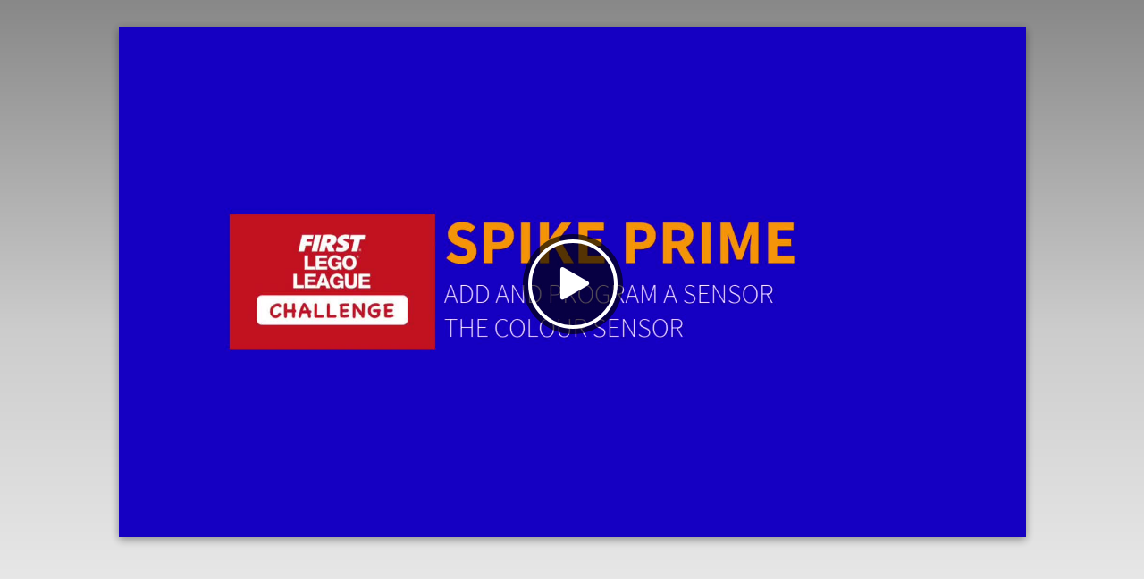

--- FILE ---
content_type: text/html; charset=utf-8
request_url: https://iplayerhd.com/player/video/89796d9c-9d59-49cc-82e6-1befcfb591c5/share
body_size: 9807
content:
<!DOCTYPE html><html xmlns="http://www.w3.org/1999/xhtml" xmlns:og="http://ogp.me/ns#" xmlns:fb="https://www.facebook.com/2008/fbml"><head><title>FLL3</title><meta charset="utf-8"><meta id="meta" name="viewport" content="width=device-width, initial-scale=1.0"><meta property="fb:app_id" content="943206569082106"><meta property="og:title" content="FLL3"><meta property="og:description" content=""><meta property="og:type" content="video.other"><meta property="og:url" content="https://iplayerhd.com/player/video/89796d9c-9d59-49cc-82e6-1befcfb591c5/share"><meta property="og:site_name" content="iPlayerHD"><meta property="og:image" content="https://dls7rxd829s2x.cloudfront.net/data/d/1d0d957d.jpg"><meta property="twitter:player" content="https://iplayerhd.com/player/video/89796d9c-9d59-49cc-82e6-1befcfb591c5"><meta property="twitter:player:width" content="1280"><meta property="twitter:player:height" content="720"><meta property="twitter:card" content="player"><meta property="twitter:site" content="@iPlayerHD"><meta property="twitter:title" content="FLL3"><meta property="twitter:description" content=""><meta property="twitter:image" content="https://dls7rxd829s2x.cloudfront.net/data/d/1d0d957d.jpg"><link rel="canonical" href="https://iplayerhd.com/player/video/89796d9c-9d59-49cc-82e6-1befcfb591c5/share"><link rel="alternate" type="application/json+oembed" href="http://iplayerhd.com/player/video/oembed?url=http%3A%2F%2Fiplayerhd.com%2Fplayer%2Fvideo%2F89796d9c-9d59-49cc-82e6-1befcfb591c5&amp;format=json" title="iPlayerHD oEmbed Video"><link rel="alternate" type="text/xml+oembed" href="http://iplayerhd.com/player/video/oembed?url=http%3A%2F%2Fiplayerhd.com%2Fplayer%2Fvideo%2F89796d9c-9d59-49cc-82e6-1befcfb591c5&amp;format=xml" title="iPlayerHD oEmbed Video"><script src="https://d24p1atj6s5nd5.cloudfront.net/assets-server/p147/common/js/fixes.js"></script><script src="https://d24p1atj6s5nd5.cloudfront.net/assets-server/p147/common/js/jquery-1.11.2.min.js"></script><script src="https://d24p1atj6s5nd5.cloudfront.net/assets-server/p147/player/js/jquery-migrate.min.js"></script><script>var parent = window.parent;
var doPost = parent && parent !== window;
if (doPost) {
    window.addEventListener("message", function (msg) {
        if (msg && msg.data && msg.data.indexOf('"intent":"TPA_RESPONSE"') >= 0) {
            window.location = '/player/message/iphdwixnotsupported';
        }
    }, false);
}
while(doPost) {
    parent.postMessage('{"intent":"TPA2","callId":5,"type":"siteInfo","compId":"[UNKNOWN]","deviceType":"desktop","data":{"version":"1.63.0"}}', '*');
    if (!parent.parent || parent.parent === parent) {
        doPost = false;
    } else {
        parent = parent.parent;
    }
}</script><style>.flowplayer .fp-timeline, .fp-volumeslider {
    background-color: #a5a5a5 !important;
}


.flowplayer .fp-buffer {
    background-color: #eee !important;
}


.flowplayer .fp-progress, .fp-progress:before, .fp-volumelevel {
    background-color: rgb(58, 130, 126) !important;
}


.flowplayer .fp-controls,
.flowplayer .fp-controls .fp-play,
.flowplayer .fp-ui .fp-fullscreen,
.flowplayer .cssPlayButton,
.flowplayer .tapToUnmuteWrap,
.flowplayer .fp-playlist.items .itemname,
.flowplayer .ip-overlay-menu a,
.flowplayer .fp-playlist.items a .itemdescription,
.flowplayer .videoTitle,
.flowplayer .ip-overlay.ip-info,
.flowplayer .fp-menu .fp-dropdown,
.flowplayer .fp-menu-qual .fp-dropdown,
.flowplayer .fp-volume-back
{
    background-color: rgba(0, 0, 0, 0.65098) !important;
    background-image: none !important;
}

.flowplayer .ip-sharer-btn {
    background-color: rgba(0, 0, 0, 0.65098);
    background-image: none !important;
}

/* fonts
.flowplayer .fp-playlist.items .itemname,
.flowplayer .fp-playlist.items a .itemdescription,
.flowplayer .fp-ui .fp-elapsed, .flowplayer .fp-ui .fp-duration,
.flowplayer.has-qualities .fp-ui .fp-quality-selector {
    {{style.playerFont Body-M}}
} */

.flowplayer .fp-ui .fp-elapsed, .flowplayer .fp-ui .fp-duration {
    font-size: 11px !important;
    line-height: 10px !important;
}

.flowplayer.has-qualities .fp-ui .fp-quality-selector {
    font-size: 12px !important;
}

/* font color */
.flowplayer .fp-ui .fp-elapsed, .flowplayer .fp-ui .fp-duration,
.flowplayer.has-qualities .fp-ui .fp-quality-selector,
.flowplayer .fp-playlist.items .itemname,
.flowplayer .fp-playlist.items a .itemdescription,
.flowplayer .videoTitleWrap .videoTitle span,
.flowplayer .ip-overlay.ip-info .ip-info-content,
.flowplayer .fp-menu .fp-dropdown li,
.flowplayer .fp-menu-qual .fp-dropdown li
{
    color: #EEE !important;
}

.flowplayer .ip-overlay.ip-info .closeOverlay svg path
{
    fill: #fff !important;
}

/* controls */

.flowplayer .fp-controls .fp-progress:after {
    border-color: #fff !important;
    opacity: 0.65;
}
.flowplayer .fp-controls .fp-play,
.flowplayer .fp-controls .fp-mute,
.flowplayer .cssPlayButton .playSymbol,
.flowplayer .fp-ui .fp-fullscreen,
.flowplayer .fp-controls-fullscreen,
.flowplayer .fp-menu,
.flowplayer .fp-menu-qual
{
    color: #fff !important;
}

.flowplayer .ip-overlay-menu a path,
.flowplayer .share-button-controlbar a path,
.flowplayer .info-button-controlbar a path,
.flowplayer .fp-menu svg path,
.flowplayer .tapToUnmuteWrap .volanim path
{
    fill: #fff !important;
}

.flowplayer .ip-sharer-btn path {
    fill: #fff;
}

.flowplayer .cssPlayButtonBorder
{
    border-color: #fff !important;
}

.flowplayer .ip-sharer-btn {
    border-color: #fff;
}

/* widget background */
.flowplayer .scrollable-playlist, .flowplayer {
    background-color: rgb(255, 255, 255) !important;
}</style><link rel="stylesheet" href="https://d24p1atj6s5nd5.cloudfront.net/assets-server/p147/player/flowplayer/skin/flowplayer.css"><script src="https://d24p1atj6s5nd5.cloudfront.net/assets-server/p147/player/flowplayer/flowplayer.js"></script><script src="https://d24p1atj6s5nd5.cloudfront.net/assets-server/p147/player/js/fastclick.js"></script><link rel="stylesheet" href="https://d24p1atj6s5nd5.cloudfront.net/assets-server/p147/player/material/bootstrap.min.css"><link rel="stylesheet" href="https://d24p1atj6s5nd5.cloudfront.net/assets-server/p147/player/material/css/ripples.min.css"><link rel="stylesheet" href="https://d24p1atj6s5nd5.cloudfront.net/assets-server/p147/player/material/css/material-wfont.min.css"><script src="https://d24p1atj6s5nd5.cloudfront.net/assets-server/p147/player/material/bootstrap.min.js"></script><script src="https://d24p1atj6s5nd5.cloudfront.net/assets-server/p147/player/material/js/ripples.min.js"></script><script src="https://d24p1atj6s5nd5.cloudfront.net/assets-server/p147/player/material/js/material.min.js"></script><link rel="stylesheet" href="https://d24p1atj6s5nd5.cloudfront.net/assets-server/p147/player/compiled/playlist-page.min.css"><script src="https://d24p1atj6s5nd5.cloudfront.net/assets-server/p147/player/compiled/playlist-page.min.js"></script><script>$(function () {

    var config = {"videos":[{"guid":"89796d9c-9d59-49cc-82e6-1befcfb591c5","id":733513,"bitrates":["2200K","1500K"],"qualities":{"2200K":{"bitrate":"2200K","url":"https://dls7rxd829s2x.cloudfront.net/data/4/683a1d54.mp4","path":"data/4/683a1d54.mp4","type":"mp4","fileId":6755172},"1500K":{"bitrate":"1500K","url":"https://dls7rxd829s2x.cloudfront.net/data/1/46677631.mp4","path":"data/1/46677631.mp4","type":"mp4","fileId":6755173}},"qualityNames":{"2200K":"HD","1500K":"SD"},"splash":"https://dls7rxd829s2x.cloudfront.net/data/d/1d0d957d.jpg","defaultQuality":"2200K","title":"FLL3","description":"","shareUrl":"https://iplayerhd.com/player/video/89796d9c-9d59-49cc-82e6-1befcfb591c5/share","grabUrl":"https://iplayerhd.com/player/video/89796d9c-9d59-49cc-82e6-1befcfb591c5/grab","splashPath":"data/d/1d0d957d.jpg","thumbnail":"https://dls7rxd829s2x.cloudfront.net/data/9/37d23d19.jpg","thumbnailPath":"data/9/37d23d19.jpg","downloadUrl":"https://dl.iplayerhd.com/data/4/683a1d54.mp4","videoPageUrl":"https://iplayerhd.com/player/video/89796d9c-9d59-49cc-82e6-1befcfb591c5/share","embedCode":"<iframe src='//iplayerhd.com/player/video/89796d9c-9d59-49cc-82e6-1befcfb591c5?cbartype=auto' allowtransparency='true' frameborder='0' scrolling='no'  allowfullscreen mozallowfullscreen webkitallowfullscreen oallowfullscreen msallowfullscreen width='500' height='281'></iframe>","frameCatchCaption":null,"subtitles":[]}],"quality":true,"splash":true,"advance":false,"keyboard":false,"fullscreen":true,"swf":"//releases.flowplayer.org/6.0.5/commercial/flowplayer.swf","controlStyle":"hover","type":"video","guid":"89796d9c-9d59-49cc-82e6-1befcfb591c5","shareUrl":"https://iplayerhd.com/player/video/89796d9c-9d59-49cc-82e6-1befcfb591c5/share","id":733513,"customerId":214993,"title":"FLL3","share":false,"shareEmbed":false,"download":false,"frameCatch":false,"password":null,"playButton":1,"titleStyle":"off","enableInfoIcon":0,"disableAudio":null,"endOfVideo":null,"emailCapture":null,"tags":[],"autoStart":0,"enableLooping":0,"domainRestriction":true,"videoWidth":1920,"videoHeight":1080,"bottomPadding":56.25,"canonicalUrl":"https://iplayerhd.com/player/video/89796d9c-9d59-49cc-82e6-1befcfb591c5/share","wrapperStyle":"padding-bottom:56.25% !important;","allowiphdwixembed":false,"elcapitan":false};
    $("#player").flowplayer(config);
});

$(function () {
    FastClick.attach(document.body);
});</script></head><body style="margin:0px"><div class="container-fluid outerDiv"><div class="row"><div id="videoColumn" style="margin-top:30px" class="col-xs-12"><div style="padding:0;background-color:#000;padding-bottom:56.25% !important;" class="videoWrapper well"><iframe src="/player/video/89796d9c-9d59-49cc-82e6-1befcfb591c5" allowfullscreen mozallowfullscreen webkitallowfullscreen oallowfullscreen msallowfullscreen></iframe></div></div></div></div></body></html>

--- FILE ---
content_type: text/css; charset=UTF-8
request_url: https://d24p1atj6s5nd5.cloudfront.net/assets-server/p147/player/material/css/material-wfont.min.css
body_size: 813651
content:
@font-face{font-family:RobotoDraft;src:local('RobotoDraft'),local('RobotoDraft-Regular'),local('Roboto-Regular'),url(https://fonts.gstatic.com/s/robotodraft/v1/0xES5Sl_v6oyT7dAKuoni4gp9Q8gbYrhqGlRav_IXfk.woff2) format('woff2'),url(https://fonts.gstatic.com/s/robotodraft/v1/0xES5Sl_v6oyT7dAKuoni7rIa-7acMAeDBVuclsi6Gc.woff) format('woff')}@font-face{font-family:RobotoDraft;font-weight:500;src:local('RobotoDraft Medium'),local('RobotoDraft-Medium'),local('Roboto-Medium'),url(https://fonts.gstatic.com/s/robotodraft/v1/u0_CMoUf3y3-4Ss4ci-VwXJuJo8UJJfpGKt7pXjBv4s.woff2) format('woff2'),url(https://fonts.gstatic.com/s/robotodraft/v1/u0_CMoUf3y3-4Ss4ci-VwaTA90I55Xt7owhZwpPnMsc.woff) format('woff')}@font-face{font-family:RobotoDraft;font-weight:700;src:local('RobotoDraft Bold'),local('RobotoDraft-Bold'),local('Roboto-Bold'),url(https://fonts.gstatic.com/s/robotodraft/v1/u0_CMoUf3y3-4Ss4ci-Vwf79_ZuUxCigM2DespTnFaw.woff2) format('woff2'),url(https://fonts.gstatic.com/s/robotodraft/v1/u0_CMoUf3y3-4Ss4ci-VwRbnBKKEOwRKgsHDreGcocg.woff) format('woff')}@font-face{font-family:RobotoDraft;font-style:italic;src:local('RobotoDraft Italic'),local('RobotoDraft-Italic'),local('Roboto-Italic'),url(https://fonts.gstatic.com/s/robotodraft/v1/er-TIW55l9KWsTS1x9bTfgeOulFbQKHxPa89BaxZzA0.woff2) format('woff2'),url(https://fonts.gstatic.com/s/robotodraft/v1/er-TIW55l9KWsTS1x9bTfoo3ZslTYfJv0R05CazkwN8.woff) format('woff')}@font-face{font-family:Material-Design-Icons;src:url(../fonts/Material-Design-Icons.eot?-g7cqhn);src:url(../fonts/Material-Design-Icons.eot?#iefix-g7cqhn) format("embedded-opentype"),url(../fonts/Material-Design-Icons.woff?-g7cqhn) format("woff"),url(../fonts/Material-Design-Icons.ttf?-g7cqhn) format("truetype"),url(../fonts/Material-Design-Icons.svg?-g7cqhn#Material-Design-Icons) format("svg")}[class^=mdi-],[class*=" mdi-"]{font-family:Material-Design-Icons;speak:none;font-style:normal;font-weight:400;font-variant:normal;text-transform:none;line-height:1;-webkit-font-smoothing:antialiased;-moz-osx-font-smoothing:grayscale}.mdi-action-3d-rotation:before{content:"\e600"}.mdi-action-accessibility:before{content:"\e601"}.mdi-action-account-balance:before{content:"\e602"}.mdi-action-account-balance-wallet:before{content:"\e603"}.mdi-action-account-box:before{content:"\e604"}.mdi-action-account-child:before{content:"\e605"}.mdi-action-account-circle:before{content:"\e606"}.mdi-action-add-shopping-cart:before{content:"\e607"}.mdi-action-alarm:before{content:"\e608"}.mdi-action-alarm-add:before{content:"\e609"}.mdi-action-alarm-off:before{content:"\e60a"}.mdi-action-alarm-on:before{content:"\e60b"}.mdi-action-android:before{content:"\e60c"}.mdi-action-announcement:before{content:"\e60d"}.mdi-action-aspect-ratio:before{content:"\e60e"}.mdi-action-assessment:before{content:"\e60f"}.mdi-action-assignment:before{content:"\e610"}.mdi-action-assignment-ind:before{content:"\e611"}.mdi-action-assignment-late:before{content:"\e612"}.mdi-action-assignment-return:before{content:"\e613"}.mdi-action-assignment-returned:before{content:"\e614"}.mdi-action-assignment-turned-in:before{content:"\e615"}.mdi-action-autorenew:before{content:"\e616"}.mdi-action-backup:before{content:"\e617"}.mdi-action-book:before{content:"\e618"}.mdi-action-bookmark:before{content:"\e619"}.mdi-action-bookmark-outline:before{content:"\e61a"}.mdi-action-bug-report:before{content:"\e61b"}.mdi-action-cached:before{content:"\e61c"}.mdi-action-class:before{content:"\e61d"}.mdi-action-credit-card:before{content:"\e61e"}.mdi-action-dashboard:before{content:"\e61f"}.mdi-action-delete:before{content:"\e620"}.mdi-action-description:before{content:"\e621"}.mdi-action-dns:before{content:"\e622"}.mdi-action-done:before{content:"\e623"}.mdi-action-done-all:before{content:"\e624"}.mdi-action-event:before{content:"\e625"}.mdi-action-exit-to-app:before{content:"\e626"}.mdi-action-explore:before{content:"\e627"}.mdi-action-extension:before{content:"\e628"}.mdi-action-face-unlock:before{content:"\e629"}.mdi-action-favorite:before{content:"\e62a"}.mdi-action-favorite-outline:before{content:"\e62b"}.mdi-action-find-in-page:before{content:"\e62c"}.mdi-action-find-replace:before{content:"\e62d"}.mdi-action-flip-to-back:before{content:"\e62e"}.mdi-action-flip-to-front:before{content:"\e62f"}.mdi-action-get-app:before{content:"\e630"}.mdi-action-grade:before{content:"\e631"}.mdi-action-group-work:before{content:"\e632"}.mdi-action-help:before{content:"\e633"}.mdi-action-highlight-remove:before{content:"\e634"}.mdi-action-history:before{content:"\e635"}.mdi-action-home:before{content:"\e636"}.mdi-action-https:before{content:"\e637"}.mdi-action-info:before{content:"\e638"}.mdi-action-info-outline:before{content:"\e639"}.mdi-action-input:before{content:"\e63a"}.mdi-action-invert-colors:before{content:"\e63b"}.mdi-action-label:before{content:"\e63c"}.mdi-action-label-outline:before{content:"\e63d"}.mdi-action-language:before{content:"\e63e"}.mdi-action-launch:before{content:"\e63f"}.mdi-action-list:before{content:"\e640"}.mdi-action-lock:before{content:"\e641"}.mdi-action-lock-open:before{content:"\e642"}.mdi-action-lock-outline:before{content:"\e643"}.mdi-action-loyalty:before{content:"\e644"}.mdi-action-markunread-mailbox:before{content:"\e645"}.mdi-action-note-add:before{content:"\e646"}.mdi-action-open-in-browser:before{content:"\e647"}.mdi-action-open-in-new:before{content:"\e648"}.mdi-action-open-with:before{content:"\e649"}.mdi-action-pageview:before{content:"\e64a"}.mdi-action-payment:before{content:"\e64b"}.mdi-action-perm-camera-mic:before{content:"\e64c"}.mdi-action-perm-contact-cal:before{content:"\e64d"}.mdi-action-perm-data-setting:before{content:"\e64e"}.mdi-action-perm-device-info:before{content:"\e64f"}.mdi-action-perm-identity:before{content:"\e650"}.mdi-action-perm-media:before{content:"\e651"}.mdi-action-perm-phone-msg:before{content:"\e652"}.mdi-action-perm-scan-wifi:before{content:"\e653"}.mdi-action-picture-in-picture:before{content:"\e654"}.mdi-action-polymer:before{content:"\e655"}.mdi-action-print:before{content:"\e656"}.mdi-action-query-builder:before{content:"\e657"}.mdi-action-question-answer:before{content:"\e658"}.mdi-action-receipt:before{content:"\e659"}.mdi-action-redeem:before{content:"\e65a"}.mdi-action-report-problem:before{content:"\e65b"}.mdi-action-restore:before{content:"\e65c"}.mdi-action-room:before{content:"\e65d"}.mdi-action-schedule:before{content:"\e65e"}.mdi-action-search:before{content:"\e65f"}.mdi-action-settings:before{content:"\e660"}.mdi-action-settings-applications:before{content:"\e661"}.mdi-action-settings-backup-restore:before{content:"\e662"}.mdi-action-settings-bluetooth:before{content:"\e663"}.mdi-action-settings-cell:before{content:"\e664"}.mdi-action-settings-display:before{content:"\e665"}.mdi-action-settings-ethernet:before{content:"\e666"}.mdi-action-settings-input-antenna:before{content:"\e667"}.mdi-action-settings-input-component:before{content:"\e668"}.mdi-action-settings-input-composite:before{content:"\e669"}.mdi-action-settings-input-hdmi:before{content:"\e66a"}.mdi-action-settings-input-svideo:before{content:"\e66b"}.mdi-action-settings-overscan:before{content:"\e66c"}.mdi-action-settings-phone:before{content:"\e66d"}.mdi-action-settings-power:before{content:"\e66e"}.mdi-action-settings-remote:before{content:"\e66f"}.mdi-action-settings-voice:before{content:"\e670"}.mdi-action-shop:before{content:"\e671"}.mdi-action-shopping-basket:before{content:"\e672"}.mdi-action-shopping-cart:before{content:"\e673"}.mdi-action-shop-two:before{content:"\e674"}.mdi-action-speaker-notes:before{content:"\e675"}.mdi-action-spellcheck:before{content:"\e676"}.mdi-action-star-rate:before{content:"\e677"}.mdi-action-stars:before{content:"\e678"}.mdi-action-store:before{content:"\e679"}.mdi-action-subject:before{content:"\e67a"}.mdi-action-swap-horiz:before{content:"\e67b"}.mdi-action-swap-vert:before{content:"\e67c"}.mdi-action-swap-vert-circle:before{content:"\e67d"}.mdi-action-system-update-tv:before{content:"\e67e"}.mdi-action-tab:before{content:"\e67f"}.mdi-action-tab-unselected:before{content:"\e680"}.mdi-action-theaters:before{content:"\e681"}.mdi-action-thumb-down:before{content:"\e682"}.mdi-action-thumbs-up-down:before{content:"\e683"}.mdi-action-thumb-up:before{content:"\e684"}.mdi-action-toc:before{content:"\e685"}.mdi-action-today:before{content:"\e686"}.mdi-action-track-changes:before{content:"\e687"}.mdi-action-translate:before{content:"\e688"}.mdi-action-trending-down:before{content:"\e689"}.mdi-action-trending-neutral:before{content:"\e68a"}.mdi-action-trending-up:before{content:"\e68b"}.mdi-action-turned-in:before{content:"\e68c"}.mdi-action-turned-in-not:before{content:"\e68d"}.mdi-action-verified-user:before{content:"\e68e"}.mdi-action-view-agenda:before{content:"\e68f"}.mdi-action-view-array:before{content:"\e690"}.mdi-action-view-carousel:before{content:"\e691"}.mdi-action-view-column:before{content:"\e692"}.mdi-action-view-day:before{content:"\e693"}.mdi-action-view-headline:before{content:"\e694"}.mdi-action-view-list:before{content:"\e695"}.mdi-action-view-module:before{content:"\e696"}.mdi-action-view-quilt:before{content:"\e697"}.mdi-action-view-stream:before{content:"\e698"}.mdi-action-view-week:before{content:"\e699"}.mdi-action-visibility:before{content:"\e69a"}.mdi-action-visibility-off:before{content:"\e69b"}.mdi-action-wallet-giftcard:before{content:"\e69c"}.mdi-action-wallet-membership:before{content:"\e69d"}.mdi-action-wallet-travel:before{content:"\e69e"}.mdi-action-work:before{content:"\e69f"}.mdi-alert-error:before{content:"\e6a0"}.mdi-alert-warning:before{content:"\e6a1"}.mdi-av-album:before{content:"\e6a2"}.mdi-av-timer:before{content:"\e6a3"}.mdi-av-closed-caption:before{content:"\e6a4"}.mdi-av-equalizer:before{content:"\e6a5"}.mdi-av-explicit:before{content:"\e6a6"}.mdi-av-fast-forward:before{content:"\e6a7"}.mdi-av-fast-rewind:before{content:"\e6a8"}.mdi-av-games:before{content:"\e6a9"}.mdi-av-hearing:before{content:"\e6aa"}.mdi-av-high-quality:before{content:"\e6ab"}.mdi-av-loop:before{content:"\e6ac"}.mdi-av-mic:before{content:"\e6ad"}.mdi-av-mic-none:before{content:"\e6ae"}.mdi-av-mic-off:before{content:"\e6af"}.mdi-av-movie:before{content:"\e6b0"}.mdi-av-my-library-add:before{content:"\e6b1"}.mdi-av-my-library-books:before{content:"\e6b2"}.mdi-av-my-library-music:before{content:"\e6b3"}.mdi-av-new-releases:before{content:"\e6b4"}.mdi-av-not-interested:before{content:"\e6b5"}.mdi-av-pause:before{content:"\e6b6"}.mdi-av-pause-circle-fill:before{content:"\e6b7"}.mdi-av-pause-circle-outline:before{content:"\e6b8"}.mdi-av-play-arrow:before{content:"\e6b9"}.mdi-av-play-circle-fill:before{content:"\e6ba"}.mdi-av-play-circle-outline:before{content:"\e6bb"}.mdi-av-playlist-add:before{content:"\e6bc"}.mdi-av-play-shopping-bag:before{content:"\e6bd"}.mdi-av-queue:before{content:"\e6be"}.mdi-av-queue-music:before{content:"\e6bf"}.mdi-av-radio:before{content:"\e6c0"}.mdi-av-recent-actors:before{content:"\e6c1"}.mdi-av-repeat:before{content:"\e6c2"}.mdi-av-repeat-one:before{content:"\e6c3"}.mdi-av-replay:before{content:"\e6c4"}.mdi-av-shuffle:before{content:"\e6c5"}.mdi-av-skip-next:before{content:"\e6c6"}.mdi-av-skip-previous:before{content:"\e6c7"}.mdi-av-snooze:before{content:"\e6c8"}.mdi-av-stop:before{content:"\e6c9"}.mdi-av-subtitles:before{content:"\e6ca"}.mdi-av-surround-sound:before{content:"\e6cb"}.mdi-av-videocam:before{content:"\e6cc"}.mdi-av-videocam-off:before{content:"\e6cd"}.mdi-av-video-collection:before{content:"\e6ce"}.mdi-av-volume-down:before{content:"\e6cf"}.mdi-av-volume-mute:before{content:"\e6d0"}.mdi-av-volume-off:before{content:"\e6d1"}.mdi-av-volume-up:before{content:"\e6d2"}.mdi-av-web:before{content:"\e6d3"}.mdi-communication-business:before{content:"\e6d4"}.mdi-communication-call:before{content:"\e6d5"}.mdi-communication-call-end:before{content:"\e6d6"}.mdi-communication-call-made:before{content:"\e6d7"}.mdi-communication-call-merge:before{content:"\e6d8"}.mdi-communication-call-missed:before{content:"\e6d9"}.mdi-communication-call-received:before{content:"\e6da"}.mdi-communication-call-split:before{content:"\e6db"}.mdi-communication-chat:before{content:"\e6dc"}.mdi-communication-clear-all:before{content:"\e6dd"}.mdi-communication-comment:before{content:"\e6de"}.mdi-communication-contacts:before{content:"\e6df"}.mdi-communication-dialer-sip:before{content:"\e6e0"}.mdi-communication-dialpad:before{content:"\e6e1"}.mdi-communication-dnd-on:before{content:"\e6e2"}.mdi-communication-email:before{content:"\e6e3"}.mdi-communication-forum:before{content:"\e6e4"}.mdi-communication-import-export:before{content:"\e6e5"}.mdi-communication-invert-colors-off:before{content:"\e6e6"}.mdi-communication-invert-colors-on:before{content:"\e6e7"}.mdi-communication-live-help:before{content:"\e6e8"}.mdi-communication-location-off:before{content:"\e6e9"}.mdi-communication-location-on:before{content:"\e6ea"}.mdi-communication-message:before{content:"\e6eb"}.mdi-communication-messenger:before{content:"\e6ec"}.mdi-communication-no-sim:before{content:"\e6ed"}.mdi-communication-phone:before{content:"\e6ee"}.mdi-communication-portable-wifi-off:before{content:"\e6ef"}.mdi-communication-quick-contacts-dialer:before{content:"\e6f0"}.mdi-communication-quick-contacts-mail:before{content:"\e6f1"}.mdi-communication-ring-volume:before{content:"\e6f2"}.mdi-communication-stay-current-landscape:before{content:"\e6f3"}.mdi-communication-stay-current-portrait:before{content:"\e6f4"}.mdi-communication-stay-primary-landscape:before{content:"\e6f5"}.mdi-communication-stay-primary-portrait:before{content:"\e6f6"}.mdi-communication-swap-calls:before{content:"\e6f7"}.mdi-communication-textsms:before{content:"\e6f8"}.mdi-communication-voicemail:before{content:"\e6f9"}.mdi-communication-vpn-key:before{content:"\e6fa"}.mdi-content-add:before{content:"\e6fb"}.mdi-content-add-box:before{content:"\e6fc"}.mdi-content-add-circle:before{content:"\e6fd"}.mdi-content-add-circle-outline:before{content:"\e6fe"}.mdi-content-archive:before{content:"\e6ff"}.mdi-content-backspace:before{content:"\e700"}.mdi-content-block:before{content:"\e701"}.mdi-content-clear:before{content:"\e702"}.mdi-content-content-copy:before{content:"\e703"}.mdi-content-content-cut:before{content:"\e704"}.mdi-content-content-paste:before{content:"\e705"}.mdi-content-create:before{content:"\e706"}.mdi-content-drafts:before{content:"\e707"}.mdi-content-filter-list:before{content:"\e708"}.mdi-content-flag:before{content:"\e709"}.mdi-content-forward:before{content:"\e70a"}.mdi-content-gesture:before{content:"\e70b"}.mdi-content-inbox:before{content:"\e70c"}.mdi-content-link:before{content:"\e70d"}.mdi-content-mail:before{content:"\e70e"}.mdi-content-markunread:before{content:"\e70f"}.mdi-content-redo:before{content:"\e710"}.mdi-content-remove:before{content:"\e711"}.mdi-content-remove-circle:before{content:"\e712"}.mdi-content-remove-circle-outline:before{content:"\e713"}.mdi-content-reply:before{content:"\e714"}.mdi-content-reply-all:before{content:"\e715"}.mdi-content-report:before{content:"\e716"}.mdi-content-save:before{content:"\e717"}.mdi-content-select-all:before{content:"\e718"}.mdi-content-send:before{content:"\e719"}.mdi-content-sort:before{content:"\e71a"}.mdi-content-text-format:before{content:"\e71b"}.mdi-content-undo:before{content:"\e71c"}.mdi-device-access-alarm:before{content:"\e71d"}.mdi-device-access-alarms:before{content:"\e71e"}.mdi-device-access-time:before{content:"\e71f"}.mdi-device-add-alarm:before{content:"\e720"}.mdi-device-airplanemode-off:before{content:"\e721"}.mdi-device-airplanemode-on:before{content:"\e722"}.mdi-device-battery-20:before{content:"\e723"}.mdi-device-battery-30:before{content:"\e724"}.mdi-device-battery-50:before{content:"\e725"}.mdi-device-battery-60:before{content:"\e726"}.mdi-device-battery-80:before{content:"\e727"}.mdi-device-battery-90:before{content:"\e728"}.mdi-device-battery-alert:before{content:"\e729"}.mdi-device-battery-charging-20:before{content:"\e72a"}.mdi-device-battery-charging-30:before{content:"\e72b"}.mdi-device-battery-charging-50:before{content:"\e72c"}.mdi-device-battery-charging-60:before{content:"\e72d"}.mdi-device-battery-charging-80:before{content:"\e72e"}.mdi-device-battery-charging-90:before{content:"\e72f"}.mdi-device-battery-charging-full:before{content:"\e730"}.mdi-device-battery-full:before{content:"\e731"}.mdi-device-battery-std:before{content:"\e732"}.mdi-device-battery-unknown:before{content:"\e733"}.mdi-device-bluetooth:before{content:"\e734"}.mdi-device-bluetooth-connected:before{content:"\e735"}.mdi-device-bluetooth-disabled:before{content:"\e736"}.mdi-device-bluetooth-searching:before{content:"\e737"}.mdi-device-brightness-auto:before{content:"\e738"}.mdi-device-brightness-high:before{content:"\e739"}.mdi-device-brightness-low:before{content:"\e73a"}.mdi-device-brightness-medium:before{content:"\e73b"}.mdi-device-data-usage:before{content:"\e73c"}.mdi-device-developer-mode:before{content:"\e73d"}.mdi-device-devices:before{content:"\e73e"}.mdi-device-dvr:before{content:"\e73f"}.mdi-device-gps-fixed:before{content:"\e740"}.mdi-device-gps-not-fixed:before{content:"\e741"}.mdi-device-gps-off:before{content:"\e742"}.mdi-device-location-disabled:before{content:"\e743"}.mdi-device-location-searching:before{content:"\e744"}.mdi-device-multitrack-audio:before{content:"\e745"}.mdi-device-network-cell:before{content:"\e746"}.mdi-device-network-wifi:before{content:"\e747"}.mdi-device-nfc:before{content:"\e748"}.mdi-device-now-wallpaper:before{content:"\e749"}.mdi-device-now-widgets:before{content:"\e74a"}.mdi-device-screen-lock-landscape:before{content:"\e74b"}.mdi-device-screen-lock-portrait:before{content:"\e74c"}.mdi-device-screen-lock-rotation:before{content:"\e74d"}.mdi-device-screen-rotation:before{content:"\e74e"}.mdi-device-sd-storage:before{content:"\e74f"}.mdi-device-settings-system-daydream:before{content:"\e750"}.mdi-device-signal-cellular-0-bar:before{content:"\e751"}.mdi-device-signal-cellular-1-bar:before{content:"\e752"}.mdi-device-signal-cellular-2-bar:before{content:"\e753"}.mdi-device-signal-cellular-3-bar:before{content:"\e754"}.mdi-device-signal-cellular-4-bar:before{content:"\e755"}.mdi-device-signal-cellular-connected-no-internet-0-bar:before{content:"\e756"}.mdi-device-signal-cellular-connected-no-internet-1-bar:before{content:"\e757"}.mdi-device-signal-cellular-connected-no-internet-2-bar:before{content:"\e758"}.mdi-device-signal-cellular-connected-no-internet-3-bar:before{content:"\e759"}.mdi-device-signal-cellular-connected-no-internet-4-bar:before{content:"\e75a"}.mdi-device-signal-cellular-no-sim:before{content:"\e75b"}.mdi-device-signal-cellular-null:before{content:"\e75c"}.mdi-device-signal-cellular-off:before{content:"\e75d"}.mdi-device-signal-wifi-0-bar:before{content:"\e75e"}.mdi-device-signal-wifi-1-bar:before{content:"\e75f"}.mdi-device-signal-wifi-2-bar:before{content:"\e760"}.mdi-device-signal-wifi-3-bar:before{content:"\e761"}.mdi-device-signal-wifi-4-bar:before{content:"\e762"}.mdi-device-signal-wifi-off:before{content:"\e763"}.mdi-device-storage:before{content:"\e764"}.mdi-device-usb:before{content:"\e765"}.mdi-device-wifi-lock:before{content:"\e766"}.mdi-device-wifi-tethering:before{content:"\e767"}.mdi-editor-attach-file:before{content:"\e768"}.mdi-editor-attach-money:before{content:"\e769"}.mdi-editor-border-all:before{content:"\e76a"}.mdi-editor-border-bottom:before{content:"\e76b"}.mdi-editor-border-clear:before{content:"\e76c"}.mdi-editor-border-color:before{content:"\e76d"}.mdi-editor-border-horizontal:before{content:"\e76e"}.mdi-editor-border-inner:before{content:"\e76f"}.mdi-editor-border-left:before{content:"\e770"}.mdi-editor-border-outer:before{content:"\e771"}.mdi-editor-border-right:before{content:"\e772"}.mdi-editor-border-style:before{content:"\e773"}.mdi-editor-border-top:before{content:"\e774"}.mdi-editor-border-vertical:before{content:"\e775"}.mdi-editor-format-align-center:before{content:"\e776"}.mdi-editor-format-align-justify:before{content:"\e777"}.mdi-editor-format-align-left:before{content:"\e778"}.mdi-editor-format-align-right:before{content:"\e779"}.mdi-editor-format-bold:before{content:"\e77a"}.mdi-editor-format-clear:before{content:"\e77b"}.mdi-editor-format-color-fill:before{content:"\e77c"}.mdi-editor-format-color-reset:before{content:"\e77d"}.mdi-editor-format-color-text:before{content:"\e77e"}.mdi-editor-format-indent-decrease:before{content:"\e77f"}.mdi-editor-format-indent-increase:before{content:"\e780"}.mdi-editor-format-italic:before{content:"\e781"}.mdi-editor-format-line-spacing:before{content:"\e782"}.mdi-editor-format-list-bulleted:before{content:"\e783"}.mdi-editor-format-list-numbered:before{content:"\e784"}.mdi-editor-format-paint:before{content:"\e785"}.mdi-editor-format-quote:before{content:"\e786"}.mdi-editor-format-size:before{content:"\e787"}.mdi-editor-format-strikethrough:before{content:"\e788"}.mdi-editor-format-textdirection-l-to-r:before{content:"\e789"}.mdi-editor-format-textdirection-r-to-l:before{content:"\e78a"}.mdi-editor-format-underline:before{content:"\e78b"}.mdi-editor-functions:before{content:"\e78c"}.mdi-editor-insert-chart:before{content:"\e78d"}.mdi-editor-insert-comment:before{content:"\e78e"}.mdi-editor-insert-drive-file:before{content:"\e78f"}.mdi-editor-insert-emoticon:before{content:"\e790"}.mdi-editor-insert-invitation:before{content:"\e791"}.mdi-editor-insert-link:before{content:"\e792"}.mdi-editor-insert-photo:before{content:"\e793"}.mdi-editor-merge-type:before{content:"\e794"}.mdi-editor-mode-comment:before{content:"\e795"}.mdi-editor-mode-edit:before{content:"\e796"}.mdi-editor-publish:before{content:"\e797"}.mdi-editor-vertical-align-bottom:before{content:"\e798"}.mdi-editor-vertical-align-center:before{content:"\e799"}.mdi-editor-vertical-align-top:before{content:"\e79a"}.mdi-editor-wrap-text:before{content:"\e79b"}.mdi-file-attachment:before{content:"\e79c"}.mdi-file-cloud:before{content:"\e79d"}.mdi-file-cloud-circle:before{content:"\e79e"}.mdi-file-cloud-done:before{content:"\e79f"}.mdi-file-cloud-download:before{content:"\e7a0"}.mdi-file-cloud-off:before{content:"\e7a1"}.mdi-file-cloud-queue:before{content:"\e7a2"}.mdi-file-cloud-upload:before{content:"\e7a3"}.mdi-file-file-download:before{content:"\e7a4"}.mdi-file-file-upload:before{content:"\e7a5"}.mdi-file-folder:before{content:"\e7a6"}.mdi-file-folder-open:before{content:"\e7a7"}.mdi-file-folder-shared:before{content:"\e7a8"}.mdi-hardware-cast:before{content:"\e7a9"}.mdi-hardware-cast-connected:before{content:"\e7aa"}.mdi-hardware-computer:before{content:"\e7ab"}.mdi-hardware-desktop-mac:before{content:"\e7ac"}.mdi-hardware-desktop-windows:before{content:"\e7ad"}.mdi-hardware-dock:before{content:"\e7ae"}.mdi-hardware-gamepad:before{content:"\e7af"}.mdi-hardware-headset:before{content:"\e7b0"}.mdi-hardware-headset-mic:before{content:"\e7b1"}.mdi-hardware-keyboard:before{content:"\e7b2"}.mdi-hardware-keyboard-alt:before{content:"\e7b3"}.mdi-hardware-keyboard-arrow-down:before{content:"\e7b4"}.mdi-hardware-keyboard-arrow-left:before{content:"\e7b5"}.mdi-hardware-keyboard-arrow-right:before{content:"\e7b6"}.mdi-hardware-keyboard-arrow-up:before{content:"\e7b7"}.mdi-hardware-keyboard-backspace:before{content:"\e7b8"}.mdi-hardware-keyboard-capslock:before{content:"\e7b9"}.mdi-hardware-keyboard-control:before{content:"\e7ba"}.mdi-hardware-keyboard-hide:before{content:"\e7bb"}.mdi-hardware-keyboard-return:before{content:"\e7bc"}.mdi-hardware-keyboard-tab:before{content:"\e7bd"}.mdi-hardware-keyboard-voice:before{content:"\e7be"}.mdi-hardware-laptop:before{content:"\e7bf"}.mdi-hardware-laptop-chromebook:before{content:"\e7c0"}.mdi-hardware-laptop-mac:before{content:"\e7c1"}.mdi-hardware-laptop-windows:before{content:"\e7c2"}.mdi-hardware-memory:before{content:"\e7c3"}.mdi-hardware-mouse:before{content:"\e7c4"}.mdi-hardware-phone-android:before{content:"\e7c5"}.mdi-hardware-phone-iphone:before{content:"\e7c6"}.mdi-hardware-phonelink:before{content:"\e7c7"}.mdi-hardware-phonelink-off:before{content:"\e7c8"}.mdi-hardware-security:before{content:"\e7c9"}.mdi-hardware-sim-card:before{content:"\e7ca"}.mdi-hardware-smartphone:before{content:"\e7cb"}.mdi-hardware-speaker:before{content:"\e7cc"}.mdi-hardware-tablet:before{content:"\e7cd"}.mdi-hardware-tablet-android:before{content:"\e7ce"}.mdi-hardware-tablet-mac:before{content:"\e7cf"}.mdi-hardware-tv:before{content:"\e7d0"}.mdi-hardware-watch:before{content:"\e7d1"}.mdi-image-add-to-photos:before{content:"\e7d2"}.mdi-image-adjust:before{content:"\e7d3"}.mdi-image-assistant-photo:before{content:"\e7d4"}.mdi-image-audiotrack:before{content:"\e7d5"}.mdi-image-blur-circular:before{content:"\e7d6"}.mdi-image-blur-linear:before{content:"\e7d7"}.mdi-image-blur-off:before{content:"\e7d8"}.mdi-image-blur-on:before{content:"\e7d9"}.mdi-image-brightness-1:before{content:"\e7da"}.mdi-image-brightness-2:before{content:"\e7db"}.mdi-image-brightness-3:before{content:"\e7dc"}.mdi-image-brightness-4:before{content:"\e7dd"}.mdi-image-brightness-5:before{content:"\e7de"}.mdi-image-brightness-6:before{content:"\e7df"}.mdi-image-brightness-7:before{content:"\e7e0"}.mdi-image-brush:before{content:"\e7e1"}.mdi-image-camera:before{content:"\e7e2"}.mdi-image-camera-alt:before{content:"\e7e3"}.mdi-image-camera-front:before{content:"\e7e4"}.mdi-image-camera-rear:before{content:"\e7e5"}.mdi-image-camera-roll:before{content:"\e7e6"}.mdi-image-center-focus-strong:before{content:"\e7e7"}.mdi-image-center-focus-weak:before{content:"\e7e8"}.mdi-image-collections:before{content:"\e7e9"}.mdi-image-colorize:before{content:"\e7ea"}.mdi-image-color-lens:before{content:"\e7eb"}.mdi-image-compare:before{content:"\e7ec"}.mdi-image-control-point:before{content:"\e7ed"}.mdi-image-control-point-duplicate:before{content:"\e7ee"}.mdi-image-crop:before{content:"\e7ef"}.mdi-image-crop-3-2:before{content:"\e7f0"}.mdi-image-crop-5-4:before{content:"\e7f1"}.mdi-image-crop-7-5:before{content:"\e7f2"}.mdi-image-crop-16-9:before{content:"\e7f3"}.mdi-image-crop-din:before{content:"\e7f4"}.mdi-image-crop-free:before{content:"\e7f5"}.mdi-image-crop-landscape:before{content:"\e7f6"}.mdi-image-crop-original:before{content:"\e7f7"}.mdi-image-crop-portrait:before{content:"\e7f8"}.mdi-image-crop-square:before{content:"\e7f9"}.mdi-image-dehaze:before{content:"\e7fa"}.mdi-image-details:before{content:"\e7fb"}.mdi-image-edit:before{content:"\e7fc"}.mdi-image-exposure:before{content:"\e7fd"}.mdi-image-exposure-minus-1:before{content:"\e7fe"}.mdi-image-exposure-minus-2:before{content:"\e7ff"}.mdi-image-exposure-plus-1:before{content:"\e800"}.mdi-image-exposure-plus-2:before{content:"\e801"}.mdi-image-exposure-zero:before{content:"\e802"}.mdi-image-filter:before{content:"\e803"}.mdi-image-filter-1:before{content:"\e804"}.mdi-image-filter-2:before{content:"\e805"}.mdi-image-filter-3:before{content:"\e806"}.mdi-image-filter-4:before{content:"\e807"}.mdi-image-filter-5:before{content:"\e808"}.mdi-image-filter-6:before{content:"\e809"}.mdi-image-filter-7:before{content:"\e80a"}.mdi-image-filter-8:before{content:"\e80b"}.mdi-image-filter-9:before{content:"\e80c"}.mdi-image-filter-9-plus:before{content:"\e80d"}.mdi-image-filter-b-and-w:before{content:"\e80e"}.mdi-image-filter-center-focus:before{content:"\e80f"}.mdi-image-filter-drama:before{content:"\e810"}.mdi-image-filter-frames:before{content:"\e811"}.mdi-image-filter-hdr:before{content:"\e812"}.mdi-image-filter-none:before{content:"\e813"}.mdi-image-filter-tilt-shift:before{content:"\e814"}.mdi-image-filter-vintage:before{content:"\e815"}.mdi-image-flare:before{content:"\e816"}.mdi-image-flash-auto:before{content:"\e817"}.mdi-image-flash-off:before{content:"\e818"}.mdi-image-flash-on:before{content:"\e819"}.mdi-image-flip:before{content:"\e81a"}.mdi-image-gradient:before{content:"\e81b"}.mdi-image-grain:before{content:"\e81c"}.mdi-image-grid-off:before{content:"\e81d"}.mdi-image-grid-on:before{content:"\e81e"}.mdi-image-hdr-off:before{content:"\e81f"}.mdi-image-hdr-on:before{content:"\e820"}.mdi-image-hdr-strong:before{content:"\e821"}.mdi-image-hdr-weak:before{content:"\e822"}.mdi-image-healing:before{content:"\e823"}.mdi-image-image:before{content:"\e824"}.mdi-image-image-aspect-ratio:before{content:"\e825"}.mdi-image-iso:before{content:"\e826"}.mdi-image-landscape:before{content:"\e827"}.mdi-image-leak-add:before{content:"\e828"}.mdi-image-leak-remove:before{content:"\e829"}.mdi-image-lens:before{content:"\e82a"}.mdi-image-looks:before{content:"\e82b"}.mdi-image-looks-3:before{content:"\e82c"}.mdi-image-looks-4:before{content:"\e82d"}.mdi-image-looks-5:before{content:"\e82e"}.mdi-image-looks-6:before{content:"\e82f"}.mdi-image-looks-one:before{content:"\e830"}.mdi-image-looks-two:before{content:"\e831"}.mdi-image-loupe:before{content:"\e832"}.mdi-image-movie-creation:before{content:"\e833"}.mdi-image-nature:before{content:"\e834"}.mdi-image-nature-people:before{content:"\e835"}.mdi-image-navigate-before:before{content:"\e836"}.mdi-image-navigate-next:before{content:"\e837"}.mdi-image-palette:before{content:"\e838"}.mdi-image-panorama:before{content:"\e839"}.mdi-image-panorama-fisheye:before{content:"\e83a"}.mdi-image-panorama-horizontal:before{content:"\e83b"}.mdi-image-panorama-vertical:before{content:"\e83c"}.mdi-image-panorama-wide-angle:before{content:"\e83d"}.mdi-image-photo:before{content:"\e83e"}.mdi-image-photo-album:before{content:"\e83f"}.mdi-image-photo-camera:before{content:"\e840"}.mdi-image-photo-library:before{content:"\e841"}.mdi-image-portrait:before{content:"\e842"}.mdi-image-remove-red-eye:before{content:"\e843"}.mdi-image-rotate-left:before{content:"\e844"}.mdi-image-rotate-right:before{content:"\e845"}.mdi-image-slideshow:before{content:"\e846"}.mdi-image-straighten:before{content:"\e847"}.mdi-image-style:before{content:"\e848"}.mdi-image-switch-camera:before{content:"\e849"}.mdi-image-switch-video:before{content:"\e84a"}.mdi-image-tag-faces:before{content:"\e84b"}.mdi-image-texture:before{content:"\e84c"}.mdi-image-timelapse:before{content:"\e84d"}.mdi-image-timer:before{content:"\e84e"}.mdi-image-timer-3:before{content:"\e84f"}.mdi-image-timer-10:before{content:"\e850"}.mdi-image-timer-auto:before{content:"\e851"}.mdi-image-timer-off:before{content:"\e852"}.mdi-image-tonality:before{content:"\e853"}.mdi-image-transform:before{content:"\e854"}.mdi-image-tune:before{content:"\e855"}.mdi-image-wb-auto:before{content:"\e856"}.mdi-image-wb-cloudy:before{content:"\e857"}.mdi-image-wb-incandescent:before{content:"\e858"}.mdi-image-wb-irradescent:before{content:"\e859"}.mdi-image-wb-sunny:before{content:"\e85a"}.mdi-maps-beenhere:before{content:"\e85b"}.mdi-maps-directions:before{content:"\e85c"}.mdi-maps-directions-bike:before{content:"\e85d"}.mdi-maps-directions-bus:before{content:"\e85e"}.mdi-maps-directions-car:before{content:"\e85f"}.mdi-maps-directions-ferry:before{content:"\e860"}.mdi-maps-directions-subway:before{content:"\e861"}.mdi-maps-directions-train:before{content:"\e862"}.mdi-maps-directions-transit:before{content:"\e863"}.mdi-maps-directions-walk:before{content:"\e864"}.mdi-maps-flight:before{content:"\e865"}.mdi-maps-hotel:before{content:"\e866"}.mdi-maps-layers:before{content:"\e867"}.mdi-maps-layers-clear:before{content:"\e868"}.mdi-maps-local-airport:before{content:"\e869"}.mdi-maps-local-atm:before{content:"\e86a"}.mdi-maps-local-attraction:before{content:"\e86b"}.mdi-maps-local-bar:before{content:"\e86c"}.mdi-maps-local-cafe:before{content:"\e86d"}.mdi-maps-local-car-wash:before{content:"\e86e"}.mdi-maps-local-convenience-store:before{content:"\e86f"}.mdi-maps-local-drink:before{content:"\e870"}.mdi-maps-local-florist:before{content:"\e871"}.mdi-maps-local-gas-station:before{content:"\e872"}.mdi-maps-local-grocery-store:before{content:"\e873"}.mdi-maps-local-hospital:before{content:"\e874"}.mdi-maps-local-hotel:before{content:"\e875"}.mdi-maps-local-laundry-service:before{content:"\e876"}.mdi-maps-local-library:before{content:"\e877"}.mdi-maps-local-mall:before{content:"\e878"}.mdi-maps-local-movies:before{content:"\e879"}.mdi-maps-local-offer:before{content:"\e87a"}.mdi-maps-local-parking:before{content:"\e87b"}.mdi-maps-local-pharmacy:before{content:"\e87c"}.mdi-maps-local-phone:before{content:"\e87d"}.mdi-maps-local-pizza:before{content:"\e87e"}.mdi-maps-local-play:before{content:"\e87f"}.mdi-maps-local-post-office:before{content:"\e880"}.mdi-maps-local-print-shop:before{content:"\e881"}.mdi-maps-local-restaurant:before{content:"\e882"}.mdi-maps-local-see:before{content:"\e883"}.mdi-maps-local-shipping:before{content:"\e884"}.mdi-maps-local-taxi:before{content:"\e885"}.mdi-maps-location-history:before{content:"\e886"}.mdi-maps-map:before{content:"\e887"}.mdi-maps-my-location:before{content:"\e888"}.mdi-maps-navigation:before{content:"\e889"}.mdi-maps-pin-drop:before{content:"\e88a"}.mdi-maps-place:before{content:"\e88b"}.mdi-maps-rate-review:before{content:"\e88c"}.mdi-maps-restaurant-menu:before{content:"\e88d"}.mdi-maps-satellite:before{content:"\e88e"}.mdi-maps-store-mall-directory:before{content:"\e88f"}.mdi-maps-terrain:before{content:"\e890"}.mdi-maps-traffic:before{content:"\e891"}.mdi-navigation-apps:before{content:"\e892"}.mdi-navigation-arrow-back:before{content:"\e893"}.mdi-navigation-arrow-drop-down:before{content:"\e894"}.mdi-navigation-arrow-drop-down-circle:before{content:"\e895"}.mdi-navigation-arrow-drop-up:before{content:"\e896"}.mdi-navigation-arrow-forward:before{content:"\e897"}.mdi-navigation-cancel:before{content:"\e898"}.mdi-navigation-check:before{content:"\e899"}.mdi-navigation-chevron-left:before{content:"\e89a"}.mdi-navigation-chevron-right:before{content:"\e89b"}.mdi-navigation-close:before{content:"\e89c"}.mdi-navigation-expand-less:before{content:"\e89d"}.mdi-navigation-expand-more:before{content:"\e89e"}.mdi-navigation-fullscreen:before{content:"\e89f"}.mdi-navigation-fullscreen-exit:before{content:"\e8a0"}.mdi-navigation-menu:before{content:"\e8a1"}.mdi-navigation-more-horiz:before{content:"\e8a2"}.mdi-navigation-more-vert:before{content:"\e8a3"}.mdi-navigation-refresh:before{content:"\e8a4"}.mdi-navigation-unfold-less:before{content:"\e8a5"}.mdi-navigation-unfold-more:before{content:"\e8a6"}.mdi-notification-adb:before{content:"\e8a7"}.mdi-notification-bluetooth-audio:before{content:"\e8a8"}.mdi-notification-disc-full:before{content:"\e8a9"}.mdi-notification-dnd-forwardslash:before{content:"\e8aa"}.mdi-notification-do-not-disturb:before{content:"\e8ab"}.mdi-notification-drive-eta:before{content:"\e8ac"}.mdi-notification-event-available:before{content:"\e8ad"}.mdi-notification-event-busy:before{content:"\e8ae"}.mdi-notification-event-note:before{content:"\e8af"}.mdi-notification-folder-special:before{content:"\e8b0"}.mdi-notification-mms:before{content:"\e8b1"}.mdi-notification-more:before{content:"\e8b2"}.mdi-notification-network-locked:before{content:"\e8b3"}.mdi-notification-phone-bluetooth-speaker:before{content:"\e8b4"}.mdi-notification-phone-forwarded:before{content:"\e8b5"}.mdi-notification-phone-in-talk:before{content:"\e8b6"}.mdi-notification-phone-locked:before{content:"\e8b7"}.mdi-notification-phone-missed:before{content:"\e8b8"}.mdi-notification-phone-paused:before{content:"\e8b9"}.mdi-notification-play-download:before{content:"\e8ba"}.mdi-notification-play-install:before{content:"\e8bb"}.mdi-notification-sd-card:before{content:"\e8bc"}.mdi-notification-sim-card-alert:before{content:"\e8bd"}.mdi-notification-sms:before{content:"\e8be"}.mdi-notification-sms-failed:before{content:"\e8bf"}.mdi-notification-sync:before{content:"\e8c0"}.mdi-notification-sync-disabled:before{content:"\e8c1"}.mdi-notification-sync-problem:before{content:"\e8c2"}.mdi-notification-system-update:before{content:"\e8c3"}.mdi-notification-tap-and-play:before{content:"\e8c4"}.mdi-notification-time-to-leave:before{content:"\e8c5"}.mdi-notification-vibration:before{content:"\e8c6"}.mdi-notification-voice-chat:before{content:"\e8c7"}.mdi-notification-vpn-lock:before{content:"\e8c8"}.mdi-social-cake:before{content:"\e8c9"}.mdi-social-domain:before{content:"\e8ca"}.mdi-social-group:before{content:"\e8cb"}.mdi-social-group-add:before{content:"\e8cc"}.mdi-social-location-city:before{content:"\e8cd"}.mdi-social-mood:before{content:"\e8ce"}.mdi-social-notifications:before{content:"\e8cf"}.mdi-social-notifications-none:before{content:"\e8d0"}.mdi-social-notifications-off:before{content:"\e8d1"}.mdi-social-notifications-on:before{content:"\e8d2"}.mdi-social-notifications-paused:before{content:"\e8d3"}.mdi-social-pages:before{content:"\e8d4"}.mdi-social-party-mode:before{content:"\e8d5"}.mdi-social-people:before{content:"\e8d6"}.mdi-social-people-outline:before{content:"\e8d7"}.mdi-social-person:before{content:"\e8d8"}.mdi-social-person-add:before{content:"\e8d9"}.mdi-social-person-outline:before{content:"\e8da"}.mdi-social-plus-one:before{content:"\e8db"}.mdi-social-poll:before{content:"\e8dc"}.mdi-social-public:before{content:"\e8dd"}.mdi-social-school:before{content:"\e8de"}.mdi-social-share:before{content:"\e8df"}.mdi-social-whatshot:before{content:"\e8e0"}.mdi-toggle-check-box:before{content:"\e8e1"}.mdi-toggle-check-box-outline-blank:before{content:"\e8e2"}.mdi-toggle-radio-button-off:before{content:"\e8e3"}.mdi-toggle-radio-button-on:before{content:"\e8e4"}.shadow-z-1{box-shadow:0 1px 6px rgba(0,0,0,.12),0 1px 6px rgba(0,0,0,.12)}.shadow-z-2{box-shadow:0 3px 10px rgba(0,0,0,.23),0 3px 10px rgba(0,0,0,.16)}.shadow-z-2-hover{box-shadow:0 6px 10px rgba(0,0,0,.23),0 10px 30px rgba(0,0,0,.19)}.shadow-z-3{box-shadow:0 6px 10px rgba(0,0,0,.23),0 10px 30px rgba(0,0,0,.19)}.shadow-z-4{box-shadow:0 10px 18px rgba(0,0,0,.22),0 14px 45px rgba(0,0,0,.25)}.shadow-z-5{box-shadow:0 15px 20px rgba(0,0,0,.22),0 19px 60px rgba(0,0,0,.3)}body{background-color:#eee}body.inverse{background:#333}body.inverse,body.inverse .form-control{color:rgba(255,255,255,.84)}body,h1,h2,h3,h4,h5,h6,.h1,.h2,.h3,.h4{font-family:RobotoDraft,Roboto,Helvetica Neue,Helvetica,Arial,sans-serif;font-weight:300}h5,h6{font-weight:400}a,a:hover,a:focus{color:#009587}body .well,.container .well,.container-fluid .well,body .well:not([class^="well well-material-"]),.container .well:not([class^="well well-material-"]),.container-fluid .well:not([class^="well well-material-"]),body .well .form-control,.container .well .form-control,.container-fluid .well .form-control,body .well:not([class^="well well-material-"]) .form-control,.container .well:not([class^="well well-material-"]) .form-control,.container-fluid .well:not([class^="well well-material-"]) .form-control{color:rgba(0,0,0,.84)}body .well .floating-label,.container .well .floating-label,.container-fluid .well .floating-label,body .well:not([class^="well well-material-"]) .floating-label,.container .well:not([class^="well well-material-"]) .floating-label,.container-fluid .well:not([class^="well well-material-"]) .floating-label{color:#7e7e7e}body .well .form-control,.container .well .form-control,.container-fluid .well .form-control,body .well:not([class^="well well-material-"]) .form-control,.container .well:not([class^="well well-material-"]) .form-control,.container-fluid .well:not([class^="well well-material-"]) .form-control{border-bottom-color:#7e7e7e}body .well .form-control::-webkit-input-placeholder,.container .well .form-control::-webkit-input-placeholder,.container-fluid .well .form-control::-webkit-input-placeholder,body .well:not([class^="well well-material-"]) .form-control::-webkit-input-placeholder,.container .well:not([class^="well well-material-"]) .form-control::-webkit-input-placeholder,.container-fluid .well:not([class^="well well-material-"]) .form-control::-webkit-input-placeholder{color:#7e7e7e}body .well .form-control::-moz-placeholder,.container .well .form-control::-moz-placeholder,.container-fluid .well .form-control::-moz-placeholder,body .well:not([class^="well well-material-"]) .form-control::-moz-placeholder,.container .well:not([class^="well well-material-"]) .form-control::-moz-placeholder,.container-fluid .well:not([class^="well well-material-"]) .form-control::-moz-placeholder{color:#7e7e7e;opacity:1}body .well .form-control:-ms-input-placeholder,.container .well .form-control:-ms-input-placeholder,.container-fluid .well .form-control:-ms-input-placeholder,body .well:not([class^="well well-material-"]) .form-control:-ms-input-placeholder,.container .well:not([class^="well well-material-"]) .form-control:-ms-input-placeholder,.container-fluid .well:not([class^="well well-material-"]) .form-control:-ms-input-placeholder{color:#7e7e7e}body .well .option,.container .well .option,.container-fluid .well .option,body .well:not([class^="well well-material-"]) .option,.container .well:not([class^="well well-material-"]) .option,.container-fluid .well:not([class^="well well-material-"]) .option,body .well .create,.container .well .create,.container-fluid .well .create,body .well:not([class^="well well-material-"]) .create,.container .well:not([class^="well well-material-"]) .create,.container-fluid .well:not([class^="well well-material-"]) .create{color:rgba(0,0,0,.84)}body .well.well-sm,.container .well.well-sm,.container-fluid .well.well-sm{padding:10px}body .well.well-lg,.container .well.well-lg,.container-fluid .well.well-lg{padding:26px}body [class^="well well-material-"],.container [class^="well well-material-"],.container-fluid [class^="well well-material-"],body [class^="well well-material-"] .form-control,.container [class^="well well-material-"] .form-control,.container-fluid [class^="well well-material-"] .form-control,body [class^="well well-material-"] .floating-label,.container [class^="well well-material-"] .floating-label,.container-fluid [class^="well well-material-"] .floating-label{color:rgba(255,255,255,.84)}body [class^="well well-material-"] .form-control,.container [class^="well well-material-"] .form-control,.container-fluid [class^="well well-material-"] .form-control{border-bottom-color:rgba(255,255,255,.84)}body [class^="well well-material-"] .form-control::-webkit-input-placeholder,.container [class^="well well-material-"] .form-control::-webkit-input-placeholder,.container-fluid [class^="well well-material-"] .form-control::-webkit-input-placeholder{color:rgba(255,255,255,.84)}body [class^="well well-material-"] .form-control::-moz-placeholder,.container [class^="well well-material-"] .form-control::-moz-placeholder,.container-fluid [class^="well well-material-"] .form-control::-moz-placeholder{color:rgba(255,255,255,.84);opacity:1}body [class^="well well-material-"] .form-control:-ms-input-placeholder,.container [class^="well well-material-"] .form-control:-ms-input-placeholder,.container-fluid [class^="well well-material-"] .form-control:-ms-input-placeholder{color:rgba(255,255,255,.84)}body [class^="well well-material-"] .option,.container [class^="well well-material-"] .option,.container-fluid [class^="well well-material-"] .option,body [class^="well well-material-"] .create,.container [class^="well well-material-"] .create,.container-fluid [class^="well well-material-"] .create{color:rgba(0,0,0,.84)}body .well,.container .well,.container-fluid .well,body .jumbotron,.container .jumbotron,.container-fluid .jumbotron{background-color:#fff;padding:19px;margin-bottom:20px;box-shadow:0 3px 10px rgba(0,0,0,.23),0 3px 10px rgba(0,0,0,.16);border-radius:2px;border:0}body .well p,.container .well p,.container-fluid .well p,body .jumbotron p,.container .jumbotron p,.container-fluid .jumbotron p{font-weight:300}body .well,.container .well,.container-fluid .well,body .jumbotron,.container .jumbotron,.container-fluid .jumbotron,body .well-default,.container .well-default,.container-fluid .well-default,body .jumbotron-default,.container .jumbotron-default,.container-fluid .jumbotron-default{background-color:#fff}body .well-primary,.container .well-primary,.container-fluid .well-primary,body .jumbotron-primary,.container .jumbotron-primary,.container-fluid .jumbotron-primary{background-color:#009587}body .well-success,.container .well-success,.container-fluid .well-success,body .jumbotron-success,.container .jumbotron-success,.container-fluid .jumbotron-success{background-color:#0f9d58}body .well-info,.container .well-info,.container-fluid .well-info,body .jumbotron-info,.container .jumbotron-info,.container-fluid .jumbotron-info{background-color:#03a9f4}body .well-warning,.container .well-warning,.container-fluid .well-warning,body .jumbotron-warning,.container .jumbotron-warning,.container-fluid .jumbotron-warning{background-color:#ff5722}body .well-danger,.container .well-danger,.container-fluid .well-danger,body .jumbotron-danger,.container .jumbotron-danger,.container-fluid .jumbotron-danger{background-color:#f44336}body .well-material-red,.container .well-material-red,.container-fluid .well-material-red,body .jumbotron-material-red,.container .jumbotron-material-red,.container-fluid .jumbotron-material-red{background-color:#f44336}body .well-material-red-50,.container .well-material-red-50,.container-fluid .well-material-red-50,body .jumbotron-material-red-50,.container .jumbotron-material-red-50,.container-fluid .jumbotron-material-red-50{background-color:#ffebee}body .well-material-red-100,.container .well-material-red-100,.container-fluid .well-material-red-100,body .jumbotron-material-red-100,.container .jumbotron-material-red-100,.container-fluid .jumbotron-material-red-100{background-color:#ffcdd2}body .well-material-red-200,.container .well-material-red-200,.container-fluid .well-material-red-200,body .jumbotron-material-red-200,.container .jumbotron-material-red-200,.container-fluid .jumbotron-material-red-200{background-color:#ef9a9a}body .well-material-red-300,.container .well-material-red-300,.container-fluid .well-material-red-300,body .jumbotron-material-red-300,.container .jumbotron-material-red-300,.container-fluid .jumbotron-material-red-300{background-color:#e57373}body .well-material-red-400,.container .well-material-red-400,.container-fluid .well-material-red-400,body .jumbotron-material-red-400,.container .jumbotron-material-red-400,.container-fluid .jumbotron-material-red-400{background-color:#ef5350}body .well-material-red-500,.container .well-material-red-500,.container-fluid .well-material-red-500,body .jumbotron-material-red-500,.container .jumbotron-material-red-500,.container-fluid .jumbotron-material-red-500{background-color:#f44336}body .well-material-red-600,.container .well-material-red-600,.container-fluid .well-material-red-600,body .jumbotron-material-red-600,.container .jumbotron-material-red-600,.container-fluid .jumbotron-material-red-600{background-color:#e53935}body .well-material-red-700,.container .well-material-red-700,.container-fluid .well-material-red-700,body .jumbotron-material-red-700,.container .jumbotron-material-red-700,.container-fluid .jumbotron-material-red-700{background-color:#d32f2f}body .well-material-red-800,.container .well-material-red-800,.container-fluid .well-material-red-800,body .jumbotron-material-red-800,.container .jumbotron-material-red-800,.container-fluid .jumbotron-material-red-800{background-color:#c62828}body .well-material-red-900,.container .well-material-red-900,.container-fluid .well-material-red-900,body .jumbotron-material-red-900,.container .jumbotron-material-red-900,.container-fluid .jumbotron-material-red-900{background-color:#b71c1c}body .well-material-red-A100,.container .well-material-red-A100,.container-fluid .well-material-red-A100,body .jumbotron-material-red-A100,.container .jumbotron-material-red-A100,.container-fluid .jumbotron-material-red-A100{background-color:#ff8a80}body .well-material-red-A200,.container .well-material-red-A200,.container-fluid .well-material-red-A200,body .jumbotron-material-red-A200,.container .jumbotron-material-red-A200,.container-fluid .jumbotron-material-red-A200{background-color:#ff5252}body .well-material-red-A400,.container .well-material-red-A400,.container-fluid .well-material-red-A400,body .jumbotron-material-red-A400,.container .jumbotron-material-red-A400,.container-fluid .jumbotron-material-red-A400{background-color:#ff1744}body .well-material-red-A700,.container .well-material-red-A700,.container-fluid .well-material-red-A700,body .jumbotron-material-red-A700,.container .jumbotron-material-red-A700,.container-fluid .jumbotron-material-red-A700{background-color:#d50000}body .well-material-pink,.container .well-material-pink,.container-fluid .well-material-pink,body .jumbotron-material-pink,.container .jumbotron-material-pink,.container-fluid .jumbotron-material-pink{background-color:#e91e63}body .well-material-pink-50,.container .well-material-pink-50,.container-fluid .well-material-pink-50,body .jumbotron-material-pink-50,.container .jumbotron-material-pink-50,.container-fluid .jumbotron-material-pink-50{background-color:#fce4ec}body .well-material-pink-100,.container .well-material-pink-100,.container-fluid .well-material-pink-100,body .jumbotron-material-pink-100,.container .jumbotron-material-pink-100,.container-fluid .jumbotron-material-pink-100{background-color:#f8bbd0}body .well-material-pink-200,.container .well-material-pink-200,.container-fluid .well-material-pink-200,body .jumbotron-material-pink-200,.container .jumbotron-material-pink-200,.container-fluid .jumbotron-material-pink-200{background-color:#f48fb1}body .well-material-pink-300,.container .well-material-pink-300,.container-fluid .well-material-pink-300,body .jumbotron-material-pink-300,.container .jumbotron-material-pink-300,.container-fluid .jumbotron-material-pink-300{background-color:#f06292}body .well-material-pink-400,.container .well-material-pink-400,.container-fluid .well-material-pink-400,body .jumbotron-material-pink-400,.container .jumbotron-material-pink-400,.container-fluid .jumbotron-material-pink-400{background-color:#ec407a}body .well-material-pink-500,.container .well-material-pink-500,.container-fluid .well-material-pink-500,body .jumbotron-material-pink-500,.container .jumbotron-material-pink-500,.container-fluid .jumbotron-material-pink-500{background-color:#e91e63}body .well-material-pink-600,.container .well-material-pink-600,.container-fluid .well-material-pink-600,body .jumbotron-material-pink-600,.container .jumbotron-material-pink-600,.container-fluid .jumbotron-material-pink-600{background-color:#d81b60}body .well-material-pink-700,.container .well-material-pink-700,.container-fluid .well-material-pink-700,body .jumbotron-material-pink-700,.container .jumbotron-material-pink-700,.container-fluid .jumbotron-material-pink-700{background-color:#c2185b}body .well-material-pink-800,.container .well-material-pink-800,.container-fluid .well-material-pink-800,body .jumbotron-material-pink-800,.container .jumbotron-material-pink-800,.container-fluid .jumbotron-material-pink-800{background-color:#ad1457}body .well-material-pink-900,.container .well-material-pink-900,.container-fluid .well-material-pink-900,body .jumbotron-material-pink-900,.container .jumbotron-material-pink-900,.container-fluid .jumbotron-material-pink-900{background-color:#880e4f}body .well-material-pink-A100,.container .well-material-pink-A100,.container-fluid .well-material-pink-A100,body .jumbotron-material-pink-A100,.container .jumbotron-material-pink-A100,.container-fluid .jumbotron-material-pink-A100{background-color:#ff80ab}body .well-material-pink-A200,.container .well-material-pink-A200,.container-fluid .well-material-pink-A200,body .jumbotron-material-pink-A200,.container .jumbotron-material-pink-A200,.container-fluid .jumbotron-material-pink-A200{background-color:#ff4081}body .well-material-pink-A400,.container .well-material-pink-A400,.container-fluid .well-material-pink-A400,body .jumbotron-material-pink-A400,.container .jumbotron-material-pink-A400,.container-fluid .jumbotron-material-pink-A400{background-color:#f50057}body .well-material-pink-A700,.container .well-material-pink-A700,.container-fluid .well-material-pink-A700,body .jumbotron-material-pink-A700,.container .jumbotron-material-pink-A700,.container-fluid .jumbotron-material-pink-A700{background-color:#c51162}body .well-material-purple,.container .well-material-purple,.container-fluid .well-material-purple,body .jumbotron-material-purple,.container .jumbotron-material-purple,.container-fluid .jumbotron-material-purple{background-color:#9c27b0}body .well-material-purple-50,.container .well-material-purple-50,.container-fluid .well-material-purple-50,body .jumbotron-material-purple-50,.container .jumbotron-material-purple-50,.container-fluid .jumbotron-material-purple-50{background-color:#f3e5f5}body .well-material-purple-100,.container .well-material-purple-100,.container-fluid .well-material-purple-100,body .jumbotron-material-purple-100,.container .jumbotron-material-purple-100,.container-fluid .jumbotron-material-purple-100{background-color:#e1bee7}body .well-material-purple-200,.container .well-material-purple-200,.container-fluid .well-material-purple-200,body .jumbotron-material-purple-200,.container .jumbotron-material-purple-200,.container-fluid .jumbotron-material-purple-200{background-color:#ce93d8}body .well-material-purple-300,.container .well-material-purple-300,.container-fluid .well-material-purple-300,body .jumbotron-material-purple-300,.container .jumbotron-material-purple-300,.container-fluid .jumbotron-material-purple-300{background-color:#ba68c8}body .well-material-purple-400,.container .well-material-purple-400,.container-fluid .well-material-purple-400,body .jumbotron-material-purple-400,.container .jumbotron-material-purple-400,.container-fluid .jumbotron-material-purple-400{background-color:#ab47bc}body .well-material-purple-500,.container .well-material-purple-500,.container-fluid .well-material-purple-500,body .jumbotron-material-purple-500,.container .jumbotron-material-purple-500,.container-fluid .jumbotron-material-purple-500{background-color:#9c27b0}body .well-material-purple-600,.container .well-material-purple-600,.container-fluid .well-material-purple-600,body .jumbotron-material-purple-600,.container .jumbotron-material-purple-600,.container-fluid .jumbotron-material-purple-600{background-color:#8e24aa}body .well-material-purple-700,.container .well-material-purple-700,.container-fluid .well-material-purple-700,body .jumbotron-material-purple-700,.container .jumbotron-material-purple-700,.container-fluid .jumbotron-material-purple-700{background-color:#7b1fa2}body .well-material-purple-800,.container .well-material-purple-800,.container-fluid .well-material-purple-800,body .jumbotron-material-purple-800,.container .jumbotron-material-purple-800,.container-fluid .jumbotron-material-purple-800{background-color:#6a1b9a}body .well-material-purple-900,.container .well-material-purple-900,.container-fluid .well-material-purple-900,body .jumbotron-material-purple-900,.container .jumbotron-material-purple-900,.container-fluid .jumbotron-material-purple-900{background-color:#4a148c}body .well-material-purple-A100,.container .well-material-purple-A100,.container-fluid .well-material-purple-A100,body .jumbotron-material-purple-A100,.container .jumbotron-material-purple-A100,.container-fluid .jumbotron-material-purple-A100{background-color:#ea80fc}body .well-material-purple-A200,.container .well-material-purple-A200,.container-fluid .well-material-purple-A200,body .jumbotron-material-purple-A200,.container .jumbotron-material-purple-A200,.container-fluid .jumbotron-material-purple-A200{background-color:#e040fb}body .well-material-purple-A400,.container .well-material-purple-A400,.container-fluid .well-material-purple-A400,body .jumbotron-material-purple-A400,.container .jumbotron-material-purple-A400,.container-fluid .jumbotron-material-purple-A400{background-color:#d500f9}body .well-material-purple-A700,.container .well-material-purple-A700,.container-fluid .well-material-purple-A700,body .jumbotron-material-purple-A700,.container .jumbotron-material-purple-A700,.container-fluid .jumbotron-material-purple-A700{background-color:#a0f}body .well-material-deep-purple,.container .well-material-deep-purple,.container-fluid .well-material-deep-purple,body .jumbotron-material-deep-purple,.container .jumbotron-material-deep-purple,.container-fluid .jumbotron-material-deep-purple{background-color:#673ab7}body .well-material-deep-purple-50,.container .well-material-deep-purple-50,.container-fluid .well-material-deep-purple-50,body .jumbotron-material-deep-purple-50,.container .jumbotron-material-deep-purple-50,.container-fluid .jumbotron-material-deep-purple-50{background-color:#ede7f6}body .well-material-deep-purple-100,.container .well-material-deep-purple-100,.container-fluid .well-material-deep-purple-100,body .jumbotron-material-deep-purple-100,.container .jumbotron-material-deep-purple-100,.container-fluid .jumbotron-material-deep-purple-100{background-color:#d1c4e9}body .well-material-deep-purple-200,.container .well-material-deep-purple-200,.container-fluid .well-material-deep-purple-200,body .jumbotron-material-deep-purple-200,.container .jumbotron-material-deep-purple-200,.container-fluid .jumbotron-material-deep-purple-200{background-color:#b39ddb}body .well-material-deep-purple-300,.container .well-material-deep-purple-300,.container-fluid .well-material-deep-purple-300,body .jumbotron-material-deep-purple-300,.container .jumbotron-material-deep-purple-300,.container-fluid .jumbotron-material-deep-purple-300{background-color:#9575cd}body .well-material-deep-purple-400,.container .well-material-deep-purple-400,.container-fluid .well-material-deep-purple-400,body .jumbotron-material-deep-purple-400,.container .jumbotron-material-deep-purple-400,.container-fluid .jumbotron-material-deep-purple-400{background-color:#7e57c2}body .well-material-deep-purple-500,.container .well-material-deep-purple-500,.container-fluid .well-material-deep-purple-500,body .jumbotron-material-deep-purple-500,.container .jumbotron-material-deep-purple-500,.container-fluid .jumbotron-material-deep-purple-500{background-color:#673ab7}body .well-material-deep-purple-600,.container .well-material-deep-purple-600,.container-fluid .well-material-deep-purple-600,body .jumbotron-material-deep-purple-600,.container .jumbotron-material-deep-purple-600,.container-fluid .jumbotron-material-deep-purple-600{background-color:#5e35b1}body .well-material-deep-purple-700,.container .well-material-deep-purple-700,.container-fluid .well-material-deep-purple-700,body .jumbotron-material-deep-purple-700,.container .jumbotron-material-deep-purple-700,.container-fluid .jumbotron-material-deep-purple-700{background-color:#512da8}body .well-material-deep-purple-800,.container .well-material-deep-purple-800,.container-fluid .well-material-deep-purple-800,body .jumbotron-material-deep-purple-800,.container .jumbotron-material-deep-purple-800,.container-fluid .jumbotron-material-deep-purple-800{background-color:#4527a0}body .well-material-deep-purple-900,.container .well-material-deep-purple-900,.container-fluid .well-material-deep-purple-900,body .jumbotron-material-deep-purple-900,.container .jumbotron-material-deep-purple-900,.container-fluid .jumbotron-material-deep-purple-900{background-color:#311b92}body .well-material-deep-purple-A100,.container .well-material-deep-purple-A100,.container-fluid .well-material-deep-purple-A100,body .jumbotron-material-deep-purple-A100,.container .jumbotron-material-deep-purple-A100,.container-fluid .jumbotron-material-deep-purple-A100{background-color:#b388ff}body .well-material-deep-purple-A200,.container .well-material-deep-purple-A200,.container-fluid .well-material-deep-purple-A200,body .jumbotron-material-deep-purple-A200,.container .jumbotron-material-deep-purple-A200,.container-fluid .jumbotron-material-deep-purple-A200{background-color:#7c4dff}body .well-material-deep-purple-A400,.container .well-material-deep-purple-A400,.container-fluid .well-material-deep-purple-A400,body .jumbotron-material-deep-purple-A400,.container .jumbotron-material-deep-purple-A400,.container-fluid .jumbotron-material-deep-purple-A400{background-color:#651fff}body .well-material-deep-purple-A700,.container .well-material-deep-purple-A700,.container-fluid .well-material-deep-purple-A700,body .jumbotron-material-deep-purple-A700,.container .jumbotron-material-deep-purple-A700,.container-fluid .jumbotron-material-deep-purple-A700{background-color:#6200ea}body .well-material-indigo,.container .well-material-indigo,.container-fluid .well-material-indigo,body .jumbotron-material-indigo,.container .jumbotron-material-indigo,.container-fluid .jumbotron-material-indigo{background-color:#3f51b5}body .well-material-indigo-50,.container .well-material-indigo-50,.container-fluid .well-material-indigo-50,body .jumbotron-material-indigo-50,.container .jumbotron-material-indigo-50,.container-fluid .jumbotron-material-indigo-50{background-color:#e8eaf6}body .well-material-indigo-100,.container .well-material-indigo-100,.container-fluid .well-material-indigo-100,body .jumbotron-material-indigo-100,.container .jumbotron-material-indigo-100,.container-fluid .jumbotron-material-indigo-100{background-color:#c5cae9}body .well-material-indigo-200,.container .well-material-indigo-200,.container-fluid .well-material-indigo-200,body .jumbotron-material-indigo-200,.container .jumbotron-material-indigo-200,.container-fluid .jumbotron-material-indigo-200{background-color:#9fa8da}body .well-material-indigo-300,.container .well-material-indigo-300,.container-fluid .well-material-indigo-300,body .jumbotron-material-indigo-300,.container .jumbotron-material-indigo-300,.container-fluid .jumbotron-material-indigo-300{background-color:#7986cb}body .well-material-indigo-400,.container .well-material-indigo-400,.container-fluid .well-material-indigo-400,body .jumbotron-material-indigo-400,.container .jumbotron-material-indigo-400,.container-fluid .jumbotron-material-indigo-400{background-color:#5c6bc0}body .well-material-indigo-500,.container .well-material-indigo-500,.container-fluid .well-material-indigo-500,body .jumbotron-material-indigo-500,.container .jumbotron-material-indigo-500,.container-fluid .jumbotron-material-indigo-500{background-color:#3f51b5}body .well-material-indigo-600,.container .well-material-indigo-600,.container-fluid .well-material-indigo-600,body .jumbotron-material-indigo-600,.container .jumbotron-material-indigo-600,.container-fluid .jumbotron-material-indigo-600{background-color:#3949ab}body .well-material-indigo-700,.container .well-material-indigo-700,.container-fluid .well-material-indigo-700,body .jumbotron-material-indigo-700,.container .jumbotron-material-indigo-700,.container-fluid .jumbotron-material-indigo-700{background-color:#303f9f}body .well-material-indigo-800,.container .well-material-indigo-800,.container-fluid .well-material-indigo-800,body .jumbotron-material-indigo-800,.container .jumbotron-material-indigo-800,.container-fluid .jumbotron-material-indigo-800{background-color:#283593}body .well-material-indigo-900,.container .well-material-indigo-900,.container-fluid .well-material-indigo-900,body .jumbotron-material-indigo-900,.container .jumbotron-material-indigo-900,.container-fluid .jumbotron-material-indigo-900{background-color:#1a237e}body .well-material-indigo-A100,.container .well-material-indigo-A100,.container-fluid .well-material-indigo-A100,body .jumbotron-material-indigo-A100,.container .jumbotron-material-indigo-A100,.container-fluid .jumbotron-material-indigo-A100{background-color:#8c9eff}body .well-material-indigo-A200,.container .well-material-indigo-A200,.container-fluid .well-material-indigo-A200,body .jumbotron-material-indigo-A200,.container .jumbotron-material-indigo-A200,.container-fluid .jumbotron-material-indigo-A200{background-color:#536dfe}body .well-material-indigo-A400,.container .well-material-indigo-A400,.container-fluid .well-material-indigo-A400,body .jumbotron-material-indigo-A400,.container .jumbotron-material-indigo-A400,.container-fluid .jumbotron-material-indigo-A400{background-color:#3d5afe}body .well-material-indigo-A700,.container .well-material-indigo-A700,.container-fluid .well-material-indigo-A700,body .jumbotron-material-indigo-A700,.container .jumbotron-material-indigo-A700,.container-fluid .jumbotron-material-indigo-A700{background-color:#304ffe}body .well-material-blue,.container .well-material-blue,.container-fluid .well-material-blue,body .jumbotron-material-blue,.container .jumbotron-material-blue,.container-fluid .jumbotron-material-blue{background-color:#2196f3}body .well-material-blue-50,.container .well-material-blue-50,.container-fluid .well-material-blue-50,body .jumbotron-material-blue-50,.container .jumbotron-material-blue-50,.container-fluid .jumbotron-material-blue-50{background-color:#e3f2fd}body .well-material-blue-100,.container .well-material-blue-100,.container-fluid .well-material-blue-100,body .jumbotron-material-blue-100,.container .jumbotron-material-blue-100,.container-fluid .jumbotron-material-blue-100{background-color:#bbdefb}body .well-material-blue-200,.container .well-material-blue-200,.container-fluid .well-material-blue-200,body .jumbotron-material-blue-200,.container .jumbotron-material-blue-200,.container-fluid .jumbotron-material-blue-200{background-color:#90caf9}body .well-material-blue-300,.container .well-material-blue-300,.container-fluid .well-material-blue-300,body .jumbotron-material-blue-300,.container .jumbotron-material-blue-300,.container-fluid .jumbotron-material-blue-300{background-color:#64b5f6}body .well-material-blue-400,.container .well-material-blue-400,.container-fluid .well-material-blue-400,body .jumbotron-material-blue-400,.container .jumbotron-material-blue-400,.container-fluid .jumbotron-material-blue-400{background-color:#42a5f5}body .well-material-blue-500,.container .well-material-blue-500,.container-fluid .well-material-blue-500,body .jumbotron-material-blue-500,.container .jumbotron-material-blue-500,.container-fluid .jumbotron-material-blue-500{background-color:#2196f3}body .well-material-blue-600,.container .well-material-blue-600,.container-fluid .well-material-blue-600,body .jumbotron-material-blue-600,.container .jumbotron-material-blue-600,.container-fluid .jumbotron-material-blue-600{background-color:#1e88e5}body .well-material-blue-700,.container .well-material-blue-700,.container-fluid .well-material-blue-700,body .jumbotron-material-blue-700,.container .jumbotron-material-blue-700,.container-fluid .jumbotron-material-blue-700{background-color:#1976d2}body .well-material-blue-800,.container .well-material-blue-800,.container-fluid .well-material-blue-800,body .jumbotron-material-blue-800,.container .jumbotron-material-blue-800,.container-fluid .jumbotron-material-blue-800{background-color:#1565c0}body .well-material-blue-900,.container .well-material-blue-900,.container-fluid .well-material-blue-900,body .jumbotron-material-blue-900,.container .jumbotron-material-blue-900,.container-fluid .jumbotron-material-blue-900{background-color:#0d47a1}body .well-material-blue-A100,.container .well-material-blue-A100,.container-fluid .well-material-blue-A100,body .jumbotron-material-blue-A100,.container .jumbotron-material-blue-A100,.container-fluid .jumbotron-material-blue-A100{background-color:#82b1ff}body .well-material-blue-A200,.container .well-material-blue-A200,.container-fluid .well-material-blue-A200,body .jumbotron-material-blue-A200,.container .jumbotron-material-blue-A200,.container-fluid .jumbotron-material-blue-A200{background-color:#448aff}body .well-material-blue-A400,.container .well-material-blue-A400,.container-fluid .well-material-blue-A400,body .jumbotron-material-blue-A400,.container .jumbotron-material-blue-A400,.container-fluid .jumbotron-material-blue-A400{background-color:#2979ff}body .well-material-blue-A700,.container .well-material-blue-A700,.container-fluid .well-material-blue-A700,body .jumbotron-material-blue-A700,.container .jumbotron-material-blue-A700,.container-fluid .jumbotron-material-blue-A700{background-color:#2962ff}body .well-material-light-blue,.container .well-material-light-blue,.container-fluid .well-material-light-blue,body .jumbotron-material-light-blue,.container .jumbotron-material-light-blue,.container-fluid .jumbotron-material-light-blue{background-color:#03a9f4}body .well-material-light-blue-50,.container .well-material-light-blue-50,.container-fluid .well-material-light-blue-50,body .jumbotron-material-light-blue-50,.container .jumbotron-material-light-blue-50,.container-fluid .jumbotron-material-light-blue-50{background-color:#e1f5fe}body .well-material-light-blue-100,.container .well-material-light-blue-100,.container-fluid .well-material-light-blue-100,body .jumbotron-material-light-blue-100,.container .jumbotron-material-light-blue-100,.container-fluid .jumbotron-material-light-blue-100{background-color:#b3e5fc}body .well-material-light-blue-200,.container .well-material-light-blue-200,.container-fluid .well-material-light-blue-200,body .jumbotron-material-light-blue-200,.container .jumbotron-material-light-blue-200,.container-fluid .jumbotron-material-light-blue-200{background-color:#81d4fa}body .well-material-light-blue-300,.container .well-material-light-blue-300,.container-fluid .well-material-light-blue-300,body .jumbotron-material-light-blue-300,.container .jumbotron-material-light-blue-300,.container-fluid .jumbotron-material-light-blue-300{background-color:#4fc3f7}body .well-material-light-blue-400,.container .well-material-light-blue-400,.container-fluid .well-material-light-blue-400,body .jumbotron-material-light-blue-400,.container .jumbotron-material-light-blue-400,.container-fluid .jumbotron-material-light-blue-400{background-color:#29b6f6}body .well-material-light-blue-500,.container .well-material-light-blue-500,.container-fluid .well-material-light-blue-500,body .jumbotron-material-light-blue-500,.container .jumbotron-material-light-blue-500,.container-fluid .jumbotron-material-light-blue-500{background-color:#03a9f4}body .well-material-light-blue-600,.container .well-material-light-blue-600,.container-fluid .well-material-light-blue-600,body .jumbotron-material-light-blue-600,.container .jumbotron-material-light-blue-600,.container-fluid .jumbotron-material-light-blue-600{background-color:#039be5}body .well-material-light-blue-700,.container .well-material-light-blue-700,.container-fluid .well-material-light-blue-700,body .jumbotron-material-light-blue-700,.container .jumbotron-material-light-blue-700,.container-fluid .jumbotron-material-light-blue-700{background-color:#0288d1}body .well-material-light-blue-800,.container .well-material-light-blue-800,.container-fluid .well-material-light-blue-800,body .jumbotron-material-light-blue-800,.container .jumbotron-material-light-blue-800,.container-fluid .jumbotron-material-light-blue-800{background-color:#0277bd}body .well-material-light-blue-900,.container .well-material-light-blue-900,.container-fluid .well-material-light-blue-900,body .jumbotron-material-light-blue-900,.container .jumbotron-material-light-blue-900,.container-fluid .jumbotron-material-light-blue-900{background-color:#01579b}body .well-material-light-blue-A100,.container .well-material-light-blue-A100,.container-fluid .well-material-light-blue-A100,body .jumbotron-material-light-blue-A100,.container .jumbotron-material-light-blue-A100,.container-fluid .jumbotron-material-light-blue-A100{background-color:#80d8ff}body .well-material-light-blue-A200,.container .well-material-light-blue-A200,.container-fluid .well-material-light-blue-A200,body .jumbotron-material-light-blue-A200,.container .jumbotron-material-light-blue-A200,.container-fluid .jumbotron-material-light-blue-A200{background-color:#40c4ff}body .well-material-light-blue-A400,.container .well-material-light-blue-A400,.container-fluid .well-material-light-blue-A400,body .jumbotron-material-light-blue-A400,.container .jumbotron-material-light-blue-A400,.container-fluid .jumbotron-material-light-blue-A400{background-color:#00b0ff}body .well-material-light-blue-A700,.container .well-material-light-blue-A700,.container-fluid .well-material-light-blue-A700,body .jumbotron-material-light-blue-A700,.container .jumbotron-material-light-blue-A700,.container-fluid .jumbotron-material-light-blue-A700{background-color:#0091ea}body .well-material-cyan,.container .well-material-cyan,.container-fluid .well-material-cyan,body .jumbotron-material-cyan,.container .jumbotron-material-cyan,.container-fluid .jumbotron-material-cyan{background-color:#00bcd4}body .well-material-cyan-50,.container .well-material-cyan-50,.container-fluid .well-material-cyan-50,body .jumbotron-material-cyan-50,.container .jumbotron-material-cyan-50,.container-fluid .jumbotron-material-cyan-50{background-color:#e0f7fa}body .well-material-cyan-100,.container .well-material-cyan-100,.container-fluid .well-material-cyan-100,body .jumbotron-material-cyan-100,.container .jumbotron-material-cyan-100,.container-fluid .jumbotron-material-cyan-100{background-color:#b2ebf2}body .well-material-cyan-200,.container .well-material-cyan-200,.container-fluid .well-material-cyan-200,body .jumbotron-material-cyan-200,.container .jumbotron-material-cyan-200,.container-fluid .jumbotron-material-cyan-200{background-color:#80deea}body .well-material-cyan-300,.container .well-material-cyan-300,.container-fluid .well-material-cyan-300,body .jumbotron-material-cyan-300,.container .jumbotron-material-cyan-300,.container-fluid .jumbotron-material-cyan-300{background-color:#4dd0e1}body .well-material-cyan-400,.container .well-material-cyan-400,.container-fluid .well-material-cyan-400,body .jumbotron-material-cyan-400,.container .jumbotron-material-cyan-400,.container-fluid .jumbotron-material-cyan-400{background-color:#26c6da}body .well-material-cyan-500,.container .well-material-cyan-500,.container-fluid .well-material-cyan-500,body .jumbotron-material-cyan-500,.container .jumbotron-material-cyan-500,.container-fluid .jumbotron-material-cyan-500{background-color:#00bcd4}body .well-material-cyan-600,.container .well-material-cyan-600,.container-fluid .well-material-cyan-600,body .jumbotron-material-cyan-600,.container .jumbotron-material-cyan-600,.container-fluid .jumbotron-material-cyan-600{background-color:#00acc1}body .well-material-cyan-700,.container .well-material-cyan-700,.container-fluid .well-material-cyan-700,body .jumbotron-material-cyan-700,.container .jumbotron-material-cyan-700,.container-fluid .jumbotron-material-cyan-700{background-color:#0097a7}body .well-material-cyan-800,.container .well-material-cyan-800,.container-fluid .well-material-cyan-800,body .jumbotron-material-cyan-800,.container .jumbotron-material-cyan-800,.container-fluid .jumbotron-material-cyan-800{background-color:#00838f}body .well-material-cyan-900,.container .well-material-cyan-900,.container-fluid .well-material-cyan-900,body .jumbotron-material-cyan-900,.container .jumbotron-material-cyan-900,.container-fluid .jumbotron-material-cyan-900{background-color:#006064}body .well-material-cyan-A100,.container .well-material-cyan-A100,.container-fluid .well-material-cyan-A100,body .jumbotron-material-cyan-A100,.container .jumbotron-material-cyan-A100,.container-fluid .jumbotron-material-cyan-A100{background-color:#84ffff}body .well-material-cyan-A200,.container .well-material-cyan-A200,.container-fluid .well-material-cyan-A200,body .jumbotron-material-cyan-A200,.container .jumbotron-material-cyan-A200,.container-fluid .jumbotron-material-cyan-A200{background-color:#18ffff}body .well-material-cyan-A400,.container .well-material-cyan-A400,.container-fluid .well-material-cyan-A400,body .jumbotron-material-cyan-A400,.container .jumbotron-material-cyan-A400,.container-fluid .jumbotron-material-cyan-A400{background-color:#00e5ff}body .well-material-cyan-A700,.container .well-material-cyan-A700,.container-fluid .well-material-cyan-A700,body .jumbotron-material-cyan-A700,.container .jumbotron-material-cyan-A700,.container-fluid .jumbotron-material-cyan-A700{background-color:#00b8d4}body .well-material-teal,.container .well-material-teal,.container-fluid .well-material-teal,body .jumbotron-material-teal,.container .jumbotron-material-teal,.container-fluid .jumbotron-material-teal{background-color:#009688}body .well-material-teal-50,.container .well-material-teal-50,.container-fluid .well-material-teal-50,body .jumbotron-material-teal-50,.container .jumbotron-material-teal-50,.container-fluid .jumbotron-material-teal-50{background-color:#e0f2f1}body .well-material-teal-100,.container .well-material-teal-100,.container-fluid .well-material-teal-100,body .jumbotron-material-teal-100,.container .jumbotron-material-teal-100,.container-fluid .jumbotron-material-teal-100{background-color:#b2dfdb}body .well-material-teal-200,.container .well-material-teal-200,.container-fluid .well-material-teal-200,body .jumbotron-material-teal-200,.container .jumbotron-material-teal-200,.container-fluid .jumbotron-material-teal-200{background-color:#80cbc4}body .well-material-teal-300,.container .well-material-teal-300,.container-fluid .well-material-teal-300,body .jumbotron-material-teal-300,.container .jumbotron-material-teal-300,.container-fluid .jumbotron-material-teal-300{background-color:#4db6ac}body .well-material-teal-400,.container .well-material-teal-400,.container-fluid .well-material-teal-400,body .jumbotron-material-teal-400,.container .jumbotron-material-teal-400,.container-fluid .jumbotron-material-teal-400{background-color:#26a69a}body .well-material-teal-500,.container .well-material-teal-500,.container-fluid .well-material-teal-500,body .jumbotron-material-teal-500,.container .jumbotron-material-teal-500,.container-fluid .jumbotron-material-teal-500{background-color:#009688}body .well-material-teal-600,.container .well-material-teal-600,.container-fluid .well-material-teal-600,body .jumbotron-material-teal-600,.container .jumbotron-material-teal-600,.container-fluid .jumbotron-material-teal-600{background-color:#00897b}body .well-material-teal-700,.container .well-material-teal-700,.container-fluid .well-material-teal-700,body .jumbotron-material-teal-700,.container .jumbotron-material-teal-700,.container-fluid .jumbotron-material-teal-700{background-color:#00796b}body .well-material-teal-800,.container .well-material-teal-800,.container-fluid .well-material-teal-800,body .jumbotron-material-teal-800,.container .jumbotron-material-teal-800,.container-fluid .jumbotron-material-teal-800{background-color:#00695c}body .well-material-teal-900,.container .well-material-teal-900,.container-fluid .well-material-teal-900,body .jumbotron-material-teal-900,.container .jumbotron-material-teal-900,.container-fluid .jumbotron-material-teal-900{background-color:#004d40}body .well-material-teal-A100,.container .well-material-teal-A100,.container-fluid .well-material-teal-A100,body .jumbotron-material-teal-A100,.container .jumbotron-material-teal-A100,.container-fluid .jumbotron-material-teal-A100{background-color:#a7ffeb}body .well-material-teal-A200,.container .well-material-teal-A200,.container-fluid .well-material-teal-A200,body .jumbotron-material-teal-A200,.container .jumbotron-material-teal-A200,.container-fluid .jumbotron-material-teal-A200{background-color:#64ffda}body .well-material-teal-A400,.container .well-material-teal-A400,.container-fluid .well-material-teal-A400,body .jumbotron-material-teal-A400,.container .jumbotron-material-teal-A400,.container-fluid .jumbotron-material-teal-A400{background-color:#1de9b6}body .well-material-teal-A700,.container .well-material-teal-A700,.container-fluid .well-material-teal-A700,body .jumbotron-material-teal-A700,.container .jumbotron-material-teal-A700,.container-fluid .jumbotron-material-teal-A700{background-color:#00bfa5}body .well-material-green,.container .well-material-green,.container-fluid .well-material-green,body .jumbotron-material-green,.container .jumbotron-material-green,.container-fluid .jumbotron-material-green{background-color:#4caf50}body .well-material-green-50,.container .well-material-green-50,.container-fluid .well-material-green-50,body .jumbotron-material-green-50,.container .jumbotron-material-green-50,.container-fluid .jumbotron-material-green-50{background-color:#e8f5e9}body .well-material-green-100,.container .well-material-green-100,.container-fluid .well-material-green-100,body .jumbotron-material-green-100,.container .jumbotron-material-green-100,.container-fluid .jumbotron-material-green-100{background-color:#c8e6c9}body .well-material-green-200,.container .well-material-green-200,.container-fluid .well-material-green-200,body .jumbotron-material-green-200,.container .jumbotron-material-green-200,.container-fluid .jumbotron-material-green-200{background-color:#a5d6a7}body .well-material-green-300,.container .well-material-green-300,.container-fluid .well-material-green-300,body .jumbotron-material-green-300,.container .jumbotron-material-green-300,.container-fluid .jumbotron-material-green-300{background-color:#81c784}body .well-material-green-400,.container .well-material-green-400,.container-fluid .well-material-green-400,body .jumbotron-material-green-400,.container .jumbotron-material-green-400,.container-fluid .jumbotron-material-green-400{background-color:#66bb6a}body .well-material-green-500,.container .well-material-green-500,.container-fluid .well-material-green-500,body .jumbotron-material-green-500,.container .jumbotron-material-green-500,.container-fluid .jumbotron-material-green-500{background-color:#4caf50}body .well-material-green-600,.container .well-material-green-600,.container-fluid .well-material-green-600,body .jumbotron-material-green-600,.container .jumbotron-material-green-600,.container-fluid .jumbotron-material-green-600{background-color:#43a047}body .well-material-green-700,.container .well-material-green-700,.container-fluid .well-material-green-700,body .jumbotron-material-green-700,.container .jumbotron-material-green-700,.container-fluid .jumbotron-material-green-700{background-color:#388e3c}body .well-material-green-800,.container .well-material-green-800,.container-fluid .well-material-green-800,body .jumbotron-material-green-800,.container .jumbotron-material-green-800,.container-fluid .jumbotron-material-green-800{background-color:#2e7d32}body .well-material-green-900,.container .well-material-green-900,.container-fluid .well-material-green-900,body .jumbotron-material-green-900,.container .jumbotron-material-green-900,.container-fluid .jumbotron-material-green-900{background-color:#1b5e20}body .well-material-green-A100,.container .well-material-green-A100,.container-fluid .well-material-green-A100,body .jumbotron-material-green-A100,.container .jumbotron-material-green-A100,.container-fluid .jumbotron-material-green-A100{background-color:#b9f6ca}body .well-material-green-A200,.container .well-material-green-A200,.container-fluid .well-material-green-A200,body .jumbotron-material-green-A200,.container .jumbotron-material-green-A200,.container-fluid .jumbotron-material-green-A200{background-color:#69f0ae}body .well-material-green-A400,.container .well-material-green-A400,.container-fluid .well-material-green-A400,body .jumbotron-material-green-A400,.container .jumbotron-material-green-A400,.container-fluid .jumbotron-material-green-A400{background-color:#00e676}body .well-material-green-A700,.container .well-material-green-A700,.container-fluid .well-material-green-A700,body .jumbotron-material-green-A700,.container .jumbotron-material-green-A700,.container-fluid .jumbotron-material-green-A700{background-color:#00c853}body .well-material-light-green,.container .well-material-light-green,.container-fluid .well-material-light-green,body .jumbotron-material-light-green,.container .jumbotron-material-light-green,.container-fluid .jumbotron-material-light-green{background-color:#8bc34a}body .well-material-light-green-50,.container .well-material-light-green-50,.container-fluid .well-material-light-green-50,body .jumbotron-material-light-green-50,.container .jumbotron-material-light-green-50,.container-fluid .jumbotron-material-light-green-50{background-color:#f1f8e9}body .well-material-light-green-100,.container .well-material-light-green-100,.container-fluid .well-material-light-green-100,body .jumbotron-material-light-green-100,.container .jumbotron-material-light-green-100,.container-fluid .jumbotron-material-light-green-100{background-color:#dcedc8}body .well-material-light-green-200,.container .well-material-light-green-200,.container-fluid .well-material-light-green-200,body .jumbotron-material-light-green-200,.container .jumbotron-material-light-green-200,.container-fluid .jumbotron-material-light-green-200{background-color:#c5e1a5}body .well-material-light-green-300,.container .well-material-light-green-300,.container-fluid .well-material-light-green-300,body .jumbotron-material-light-green-300,.container .jumbotron-material-light-green-300,.container-fluid .jumbotron-material-light-green-300{background-color:#aed581}body .well-material-light-green-400,.container .well-material-light-green-400,.container-fluid .well-material-light-green-400,body .jumbotron-material-light-green-400,.container .jumbotron-material-light-green-400,.container-fluid .jumbotron-material-light-green-400{background-color:#9ccc65}body .well-material-light-green-500,.container .well-material-light-green-500,.container-fluid .well-material-light-green-500,body .jumbotron-material-light-green-500,.container .jumbotron-material-light-green-500,.container-fluid .jumbotron-material-light-green-500{background-color:#8bc34a}body .well-material-light-green-600,.container .well-material-light-green-600,.container-fluid .well-material-light-green-600,body .jumbotron-material-light-green-600,.container .jumbotron-material-light-green-600,.container-fluid .jumbotron-material-light-green-600{background-color:#7cb342}body .well-material-light-green-700,.container .well-material-light-green-700,.container-fluid .well-material-light-green-700,body .jumbotron-material-light-green-700,.container .jumbotron-material-light-green-700,.container-fluid .jumbotron-material-light-green-700{background-color:#689f38}body .well-material-light-green-800,.container .well-material-light-green-800,.container-fluid .well-material-light-green-800,body .jumbotron-material-light-green-800,.container .jumbotron-material-light-green-800,.container-fluid .jumbotron-material-light-green-800{background-color:#558b2f}body .well-material-light-green-900,.container .well-material-light-green-900,.container-fluid .well-material-light-green-900,body .jumbotron-material-light-green-900,.container .jumbotron-material-light-green-900,.container-fluid .jumbotron-material-light-green-900{background-color:#33691e}body .well-material-light-green-A100,.container .well-material-light-green-A100,.container-fluid .well-material-light-green-A100,body .jumbotron-material-light-green-A100,.container .jumbotron-material-light-green-A100,.container-fluid .jumbotron-material-light-green-A100{background-color:#ccff90}body .well-material-light-green-A200,.container .well-material-light-green-A200,.container-fluid .well-material-light-green-A200,body .jumbotron-material-light-green-A200,.container .jumbotron-material-light-green-A200,.container-fluid .jumbotron-material-light-green-A200{background-color:#b2ff59}body .well-material-light-green-A400,.container .well-material-light-green-A400,.container-fluid .well-material-light-green-A400,body .jumbotron-material-light-green-A400,.container .jumbotron-material-light-green-A400,.container-fluid .jumbotron-material-light-green-A400{background-color:#76ff03}body .well-material-light-green-A700,.container .well-material-light-green-A700,.container-fluid .well-material-light-green-A700,body .jumbotron-material-light-green-A700,.container .jumbotron-material-light-green-A700,.container-fluid .jumbotron-material-light-green-A700{background-color:#64dd17}body .well-material-lime,.container .well-material-lime,.container-fluid .well-material-lime,body .jumbotron-material-lime,.container .jumbotron-material-lime,.container-fluid .jumbotron-material-lime{background-color:#cddc39}body .well-material-lime-50,.container .well-material-lime-50,.container-fluid .well-material-lime-50,body .jumbotron-material-lime-50,.container .jumbotron-material-lime-50,.container-fluid .jumbotron-material-lime-50{background-color:#f9fbe7}body .well-material-lime-100,.container .well-material-lime-100,.container-fluid .well-material-lime-100,body .jumbotron-material-lime-100,.container .jumbotron-material-lime-100,.container-fluid .jumbotron-material-lime-100{background-color:#f0f4c3}body .well-material-lime-200,.container .well-material-lime-200,.container-fluid .well-material-lime-200,body .jumbotron-material-lime-200,.container .jumbotron-material-lime-200,.container-fluid .jumbotron-material-lime-200{background-color:#e6ee9c}body .well-material-lime-300,.container .well-material-lime-300,.container-fluid .well-material-lime-300,body .jumbotron-material-lime-300,.container .jumbotron-material-lime-300,.container-fluid .jumbotron-material-lime-300{background-color:#dce775}body .well-material-lime-400,.container .well-material-lime-400,.container-fluid .well-material-lime-400,body .jumbotron-material-lime-400,.container .jumbotron-material-lime-400,.container-fluid .jumbotron-material-lime-400{background-color:#d4e157}body .well-material-lime-500,.container .well-material-lime-500,.container-fluid .well-material-lime-500,body .jumbotron-material-lime-500,.container .jumbotron-material-lime-500,.container-fluid .jumbotron-material-lime-500{background-color:#cddc39}body .well-material-lime-600,.container .well-material-lime-600,.container-fluid .well-material-lime-600,body .jumbotron-material-lime-600,.container .jumbotron-material-lime-600,.container-fluid .jumbotron-material-lime-600{background-color:#c0ca33}body .well-material-lime-700,.container .well-material-lime-700,.container-fluid .well-material-lime-700,body .jumbotron-material-lime-700,.container .jumbotron-material-lime-700,.container-fluid .jumbotron-material-lime-700{background-color:#afb42b}body .well-material-lime-800,.container .well-material-lime-800,.container-fluid .well-material-lime-800,body .jumbotron-material-lime-800,.container .jumbotron-material-lime-800,.container-fluid .jumbotron-material-lime-800{background-color:#9e9d24}body .well-material-lime-900,.container .well-material-lime-900,.container-fluid .well-material-lime-900,body .jumbotron-material-lime-900,.container .jumbotron-material-lime-900,.container-fluid .jumbotron-material-lime-900{background-color:#827717}body .well-material-lime-A100,.container .well-material-lime-A100,.container-fluid .well-material-lime-A100,body .jumbotron-material-lime-A100,.container .jumbotron-material-lime-A100,.container-fluid .jumbotron-material-lime-A100{background-color:#f4ff81}body .well-material-lime-A200,.container .well-material-lime-A200,.container-fluid .well-material-lime-A200,body .jumbotron-material-lime-A200,.container .jumbotron-material-lime-A200,.container-fluid .jumbotron-material-lime-A200{background-color:#eeff41}body .well-material-lime-A400,.container .well-material-lime-A400,.container-fluid .well-material-lime-A400,body .jumbotron-material-lime-A400,.container .jumbotron-material-lime-A400,.container-fluid .jumbotron-material-lime-A400{background-color:#c6ff00}body .well-material-lime-A700,.container .well-material-lime-A700,.container-fluid .well-material-lime-A700,body .jumbotron-material-lime-A700,.container .jumbotron-material-lime-A700,.container-fluid .jumbotron-material-lime-A700{background-color:#aeea00}body .well-material-yellow,.container .well-material-yellow,.container-fluid .well-material-yellow,body .jumbotron-material-yellow,.container .jumbotron-material-yellow,.container-fluid .jumbotron-material-yellow{background-color:#ffeb3b}body .well-material-yellow-50,.container .well-material-yellow-50,.container-fluid .well-material-yellow-50,body .jumbotron-material-yellow-50,.container .jumbotron-material-yellow-50,.container-fluid .jumbotron-material-yellow-50{background-color:#fffde7}body .well-material-yellow-100,.container .well-material-yellow-100,.container-fluid .well-material-yellow-100,body .jumbotron-material-yellow-100,.container .jumbotron-material-yellow-100,.container-fluid .jumbotron-material-yellow-100{background-color:#fff9c4}body .well-material-yellow-200,.container .well-material-yellow-200,.container-fluid .well-material-yellow-200,body .jumbotron-material-yellow-200,.container .jumbotron-material-yellow-200,.container-fluid .jumbotron-material-yellow-200{background-color:#fff59d}body .well-material-yellow-300,.container .well-material-yellow-300,.container-fluid .well-material-yellow-300,body .jumbotron-material-yellow-300,.container .jumbotron-material-yellow-300,.container-fluid .jumbotron-material-yellow-300{background-color:#fff176}body .well-material-yellow-400,.container .well-material-yellow-400,.container-fluid .well-material-yellow-400,body .jumbotron-material-yellow-400,.container .jumbotron-material-yellow-400,.container-fluid .jumbotron-material-yellow-400{background-color:#ffee58}body .well-material-yellow-500,.container .well-material-yellow-500,.container-fluid .well-material-yellow-500,body .jumbotron-material-yellow-500,.container .jumbotron-material-yellow-500,.container-fluid .jumbotron-material-yellow-500{background-color:#ffeb3b}body .well-material-yellow-600,.container .well-material-yellow-600,.container-fluid .well-material-yellow-600,body .jumbotron-material-yellow-600,.container .jumbotron-material-yellow-600,.container-fluid .jumbotron-material-yellow-600{background-color:#fdd835}body .well-material-yellow-700,.container .well-material-yellow-700,.container-fluid .well-material-yellow-700,body .jumbotron-material-yellow-700,.container .jumbotron-material-yellow-700,.container-fluid .jumbotron-material-yellow-700{background-color:#fbc02d}body .well-material-yellow-800,.container .well-material-yellow-800,.container-fluid .well-material-yellow-800,body .jumbotron-material-yellow-800,.container .jumbotron-material-yellow-800,.container-fluid .jumbotron-material-yellow-800{background-color:#f9a825}body .well-material-yellow-900,.container .well-material-yellow-900,.container-fluid .well-material-yellow-900,body .jumbotron-material-yellow-900,.container .jumbotron-material-yellow-900,.container-fluid .jumbotron-material-yellow-900{background-color:#f57f17}body .well-material-yellow-A100,.container .well-material-yellow-A100,.container-fluid .well-material-yellow-A100,body .jumbotron-material-yellow-A100,.container .jumbotron-material-yellow-A100,.container-fluid .jumbotron-material-yellow-A100{background-color:#ffff8d}body .well-material-yellow-A200,.container .well-material-yellow-A200,.container-fluid .well-material-yellow-A200,body .jumbotron-material-yellow-A200,.container .jumbotron-material-yellow-A200,.container-fluid .jumbotron-material-yellow-A200{background-color:#ff0}body .well-material-yellow-A400,.container .well-material-yellow-A400,.container-fluid .well-material-yellow-A400,body .jumbotron-material-yellow-A400,.container .jumbotron-material-yellow-A400,.container-fluid .jumbotron-material-yellow-A400{background-color:#ffea00}body .well-material-yellow-A700,.container .well-material-yellow-A700,.container-fluid .well-material-yellow-A700,body .jumbotron-material-yellow-A700,.container .jumbotron-material-yellow-A700,.container-fluid .jumbotron-material-yellow-A700{background-color:#ffd600}body .well-material-amber,.container .well-material-amber,.container-fluid .well-material-amber,body .jumbotron-material-amber,.container .jumbotron-material-amber,.container-fluid .jumbotron-material-amber{background-color:#ffc107}body .well-material-amber-50,.container .well-material-amber-50,.container-fluid .well-material-amber-50,body .jumbotron-material-amber-50,.container .jumbotron-material-amber-50,.container-fluid .jumbotron-material-amber-50{background-color:#fff8e1}body .well-material-amber-100,.container .well-material-amber-100,.container-fluid .well-material-amber-100,body .jumbotron-material-amber-100,.container .jumbotron-material-amber-100,.container-fluid .jumbotron-material-amber-100{background-color:#ffecb3}body .well-material-amber-200,.container .well-material-amber-200,.container-fluid .well-material-amber-200,body .jumbotron-material-amber-200,.container .jumbotron-material-amber-200,.container-fluid .jumbotron-material-amber-200{background-color:#ffe082}body .well-material-amber-300,.container .well-material-amber-300,.container-fluid .well-material-amber-300,body .jumbotron-material-amber-300,.container .jumbotron-material-amber-300,.container-fluid .jumbotron-material-amber-300{background-color:#ffd54f}body .well-material-amber-400,.container .well-material-amber-400,.container-fluid .well-material-amber-400,body .jumbotron-material-amber-400,.container .jumbotron-material-amber-400,.container-fluid .jumbotron-material-amber-400{background-color:#ffca28}body .well-material-amber-500,.container .well-material-amber-500,.container-fluid .well-material-amber-500,body .jumbotron-material-amber-500,.container .jumbotron-material-amber-500,.container-fluid .jumbotron-material-amber-500{background-color:#ffc107}body .well-material-amber-600,.container .well-material-amber-600,.container-fluid .well-material-amber-600,body .jumbotron-material-amber-600,.container .jumbotron-material-amber-600,.container-fluid .jumbotron-material-amber-600{background-color:#ffb300}body .well-material-amber-700,.container .well-material-amber-700,.container-fluid .well-material-amber-700,body .jumbotron-material-amber-700,.container .jumbotron-material-amber-700,.container-fluid .jumbotron-material-amber-700{background-color:#ffa000}body .well-material-amber-800,.container .well-material-amber-800,.container-fluid .well-material-amber-800,body .jumbotron-material-amber-800,.container .jumbotron-material-amber-800,.container-fluid .jumbotron-material-amber-800{background-color:#ff8f00}body .well-material-amber-900,.container .well-material-amber-900,.container-fluid .well-material-amber-900,body .jumbotron-material-amber-900,.container .jumbotron-material-amber-900,.container-fluid .jumbotron-material-amber-900{background-color:#ff6f00}body .well-material-amber-A100,.container .well-material-amber-A100,.container-fluid .well-material-amber-A100,body .jumbotron-material-amber-A100,.container .jumbotron-material-amber-A100,.container-fluid .jumbotron-material-amber-A100{background-color:#ffe57f}body .well-material-amber-A200,.container .well-material-amber-A200,.container-fluid .well-material-amber-A200,body .jumbotron-material-amber-A200,.container .jumbotron-material-amber-A200,.container-fluid .jumbotron-material-amber-A200{background-color:#ffd740}body .well-material-amber-A400,.container .well-material-amber-A400,.container-fluid .well-material-amber-A400,body .jumbotron-material-amber-A400,.container .jumbotron-material-amber-A400,.container-fluid .jumbotron-material-amber-A400{background-color:#ffc400}body .well-material-amber-A700,.container .well-material-amber-A700,.container-fluid .well-material-amber-A700,body .jumbotron-material-amber-A700,.container .jumbotron-material-amber-A700,.container-fluid .jumbotron-material-amber-A700{background-color:#ffab00}body .well-material-orange,.container .well-material-orange,.container-fluid .well-material-orange,body .jumbotron-material-orange,.container .jumbotron-material-orange,.container-fluid .jumbotron-material-orange{background-color:#ff9800}body .well-material-orange-50,.container .well-material-orange-50,.container-fluid .well-material-orange-50,body .jumbotron-material-orange-50,.container .jumbotron-material-orange-50,.container-fluid .jumbotron-material-orange-50{background-color:#fff3e0}body .well-material-orange-100,.container .well-material-orange-100,.container-fluid .well-material-orange-100,body .jumbotron-material-orange-100,.container .jumbotron-material-orange-100,.container-fluid .jumbotron-material-orange-100{background-color:#ffe0b2}body .well-material-orange-200,.container .well-material-orange-200,.container-fluid .well-material-orange-200,body .jumbotron-material-orange-200,.container .jumbotron-material-orange-200,.container-fluid .jumbotron-material-orange-200{background-color:#ffcc80}body .well-material-orange-300,.container .well-material-orange-300,.container-fluid .well-material-orange-300,body .jumbotron-material-orange-300,.container .jumbotron-material-orange-300,.container-fluid .jumbotron-material-orange-300{background-color:#ffb74d}body .well-material-orange-400,.container .well-material-orange-400,.container-fluid .well-material-orange-400,body .jumbotron-material-orange-400,.container .jumbotron-material-orange-400,.container-fluid .jumbotron-material-orange-400{background-color:#ffa726}body .well-material-orange-500,.container .well-material-orange-500,.container-fluid .well-material-orange-500,body .jumbotron-material-orange-500,.container .jumbotron-material-orange-500,.container-fluid .jumbotron-material-orange-500{background-color:#ff9800}body .well-material-orange-600,.container .well-material-orange-600,.container-fluid .well-material-orange-600,body .jumbotron-material-orange-600,.container .jumbotron-material-orange-600,.container-fluid .jumbotron-material-orange-600{background-color:#fb8c00}body .well-material-orange-700,.container .well-material-orange-700,.container-fluid .well-material-orange-700,body .jumbotron-material-orange-700,.container .jumbotron-material-orange-700,.container-fluid .jumbotron-material-orange-700{background-color:#f57c00}body .well-material-orange-800,.container .well-material-orange-800,.container-fluid .well-material-orange-800,body .jumbotron-material-orange-800,.container .jumbotron-material-orange-800,.container-fluid .jumbotron-material-orange-800{background-color:#ef6c00}body .well-material-orange-900,.container .well-material-orange-900,.container-fluid .well-material-orange-900,body .jumbotron-material-orange-900,.container .jumbotron-material-orange-900,.container-fluid .jumbotron-material-orange-900{background-color:#e65100}body .well-material-orange-A100,.container .well-material-orange-A100,.container-fluid .well-material-orange-A100,body .jumbotron-material-orange-A100,.container .jumbotron-material-orange-A100,.container-fluid .jumbotron-material-orange-A100{background-color:#ffd180}body .well-material-orange-A200,.container .well-material-orange-A200,.container-fluid .well-material-orange-A200,body .jumbotron-material-orange-A200,.container .jumbotron-material-orange-A200,.container-fluid .jumbotron-material-orange-A200{background-color:#ffab40}body .well-material-orange-A400,.container .well-material-orange-A400,.container-fluid .well-material-orange-A400,body .jumbotron-material-orange-A400,.container .jumbotron-material-orange-A400,.container-fluid .jumbotron-material-orange-A400{background-color:#ff9100}body .well-material-orange-A700,.container .well-material-orange-A700,.container-fluid .well-material-orange-A700,body .jumbotron-material-orange-A700,.container .jumbotron-material-orange-A700,.container-fluid .jumbotron-material-orange-A700{background-color:#ff6d00}body .well-material-deep-orange,.container .well-material-deep-orange,.container-fluid .well-material-deep-orange,body .jumbotron-material-deep-orange,.container .jumbotron-material-deep-orange,.container-fluid .jumbotron-material-deep-orange{background-color:#ff5722}body .well-material-deep-orange-50,.container .well-material-deep-orange-50,.container-fluid .well-material-deep-orange-50,body .jumbotron-material-deep-orange-50,.container .jumbotron-material-deep-orange-50,.container-fluid .jumbotron-material-deep-orange-50{background-color:#fbe9e7}body .well-material-deep-orange-100,.container .well-material-deep-orange-100,.container-fluid .well-material-deep-orange-100,body .jumbotron-material-deep-orange-100,.container .jumbotron-material-deep-orange-100,.container-fluid .jumbotron-material-deep-orange-100{background-color:#ffccbc}body .well-material-deep-orange-200,.container .well-material-deep-orange-200,.container-fluid .well-material-deep-orange-200,body .jumbotron-material-deep-orange-200,.container .jumbotron-material-deep-orange-200,.container-fluid .jumbotron-material-deep-orange-200{background-color:#ffab91}body .well-material-deep-orange-300,.container .well-material-deep-orange-300,.container-fluid .well-material-deep-orange-300,body .jumbotron-material-deep-orange-300,.container .jumbotron-material-deep-orange-300,.container-fluid .jumbotron-material-deep-orange-300{background-color:#ff8a65}body .well-material-deep-orange-400,.container .well-material-deep-orange-400,.container-fluid .well-material-deep-orange-400,body .jumbotron-material-deep-orange-400,.container .jumbotron-material-deep-orange-400,.container-fluid .jumbotron-material-deep-orange-400{background-color:#ff7043}body .well-material-deep-orange-500,.container .well-material-deep-orange-500,.container-fluid .well-material-deep-orange-500,body .jumbotron-material-deep-orange-500,.container .jumbotron-material-deep-orange-500,.container-fluid .jumbotron-material-deep-orange-500{background-color:#ff5722}body .well-material-deep-orange-600,.container .well-material-deep-orange-600,.container-fluid .well-material-deep-orange-600,body .jumbotron-material-deep-orange-600,.container .jumbotron-material-deep-orange-600,.container-fluid .jumbotron-material-deep-orange-600{background-color:#f4511e}body .well-material-deep-orange-700,.container .well-material-deep-orange-700,.container-fluid .well-material-deep-orange-700,body .jumbotron-material-deep-orange-700,.container .jumbotron-material-deep-orange-700,.container-fluid .jumbotron-material-deep-orange-700{background-color:#e64a19}body .well-material-deep-orange-800,.container .well-material-deep-orange-800,.container-fluid .well-material-deep-orange-800,body .jumbotron-material-deep-orange-800,.container .jumbotron-material-deep-orange-800,.container-fluid .jumbotron-material-deep-orange-800{background-color:#d84315}body .well-material-deep-orange-900,.container .well-material-deep-orange-900,.container-fluid .well-material-deep-orange-900,body .jumbotron-material-deep-orange-900,.container .jumbotron-material-deep-orange-900,.container-fluid .jumbotron-material-deep-orange-900{background-color:#bf360c}body .well-material-deep-orange-A100,.container .well-material-deep-orange-A100,.container-fluid .well-material-deep-orange-A100,body .jumbotron-material-deep-orange-A100,.container .jumbotron-material-deep-orange-A100,.container-fluid .jumbotron-material-deep-orange-A100{background-color:#ff9e80}body .well-material-deep-orange-A200,.container .well-material-deep-orange-A200,.container-fluid .well-material-deep-orange-A200,body .jumbotron-material-deep-orange-A200,.container .jumbotron-material-deep-orange-A200,.container-fluid .jumbotron-material-deep-orange-A200{background-color:#ff6e40}body .well-material-deep-orange-A400,.container .well-material-deep-orange-A400,.container-fluid .well-material-deep-orange-A400,body .jumbotron-material-deep-orange-A400,.container .jumbotron-material-deep-orange-A400,.container-fluid .jumbotron-material-deep-orange-A400{background-color:#ff3d00}body .well-material-deep-orange-A700,.container .well-material-deep-orange-A700,.container-fluid .well-material-deep-orange-A700,body .jumbotron-material-deep-orange-A700,.container .jumbotron-material-deep-orange-A700,.container-fluid .jumbotron-material-deep-orange-A700{background-color:#dd2c00}body .well-material-brown,.container .well-material-brown,.container-fluid .well-material-brown,body .jumbotron-material-brown,.container .jumbotron-material-brown,.container-fluid .jumbotron-material-brown{background-color:#795548}body .well-material-brown-50,.container .well-material-brown-50,.container-fluid .well-material-brown-50,body .jumbotron-material-brown-50,.container .jumbotron-material-brown-50,.container-fluid .jumbotron-material-brown-50{background-color:#efebe9}body .well-material-brown-100,.container .well-material-brown-100,.container-fluid .well-material-brown-100,body .jumbotron-material-brown-100,.container .jumbotron-material-brown-100,.container-fluid .jumbotron-material-brown-100{background-color:#d7ccc8}body .well-material-brown-200,.container .well-material-brown-200,.container-fluid .well-material-brown-200,body .jumbotron-material-brown-200,.container .jumbotron-material-brown-200,.container-fluid .jumbotron-material-brown-200{background-color:#bcaaa4}body .well-material-brown-300,.container .well-material-brown-300,.container-fluid .well-material-brown-300,body .jumbotron-material-brown-300,.container .jumbotron-material-brown-300,.container-fluid .jumbotron-material-brown-300{background-color:#a1887f}body .well-material-brown-400,.container .well-material-brown-400,.container-fluid .well-material-brown-400,body .jumbotron-material-brown-400,.container .jumbotron-material-brown-400,.container-fluid .jumbotron-material-brown-400{background-color:#8d6e63}body .well-material-brown-500,.container .well-material-brown-500,.container-fluid .well-material-brown-500,body .jumbotron-material-brown-500,.container .jumbotron-material-brown-500,.container-fluid .jumbotron-material-brown-500{background-color:#795548}body .well-material-brown-600,.container .well-material-brown-600,.container-fluid .well-material-brown-600,body .jumbotron-material-brown-600,.container .jumbotron-material-brown-600,.container-fluid .jumbotron-material-brown-600{background-color:#6d4c41}body .well-material-brown-700,.container .well-material-brown-700,.container-fluid .well-material-brown-700,body .jumbotron-material-brown-700,.container .jumbotron-material-brown-700,.container-fluid .jumbotron-material-brown-700{background-color:#5d4037}body .well-material-brown-800,.container .well-material-brown-800,.container-fluid .well-material-brown-800,body .jumbotron-material-brown-800,.container .jumbotron-material-brown-800,.container-fluid .jumbotron-material-brown-800{background-color:#4e342e}body .well-material-brown-900,.container .well-material-brown-900,.container-fluid .well-material-brown-900,body .jumbotron-material-brown-900,.container .jumbotron-material-brown-900,.container-fluid .jumbotron-material-brown-900{background-color:#3e2723}body .well-material-brown-A100,.container .well-material-brown-A100,.container-fluid .well-material-brown-A100,body .jumbotron-material-brown-A100,.container .jumbotron-material-brown-A100,.container-fluid .jumbotron-material-brown-A100{background-color:#d7ccc8}body .well-material-brown-A200,.container .well-material-brown-A200,.container-fluid .well-material-brown-A200,body .jumbotron-material-brown-A200,.container .jumbotron-material-brown-A200,.container-fluid .jumbotron-material-brown-A200{background-color:#bcaaa4}body .well-material-brown-A400,.container .well-material-brown-A400,.container-fluid .well-material-brown-A400,body .jumbotron-material-brown-A400,.container .jumbotron-material-brown-A400,.container-fluid .jumbotron-material-brown-A400{background-color:#8d6e63}body .well-material-brown-A700,.container .well-material-brown-A700,.container-fluid .well-material-brown-A700,body .jumbotron-material-brown-A700,.container .jumbotron-material-brown-A700,.container-fluid .jumbotron-material-brown-A700{background-color:#5d4037}body .well-material-grey,.container .well-material-grey,.container-fluid .well-material-grey,body .jumbotron-material-grey,.container .jumbotron-material-grey,.container-fluid .jumbotron-material-grey{background-color:#9e9e9e}body .well-material-grey-50,.container .well-material-grey-50,.container-fluid .well-material-grey-50,body .jumbotron-material-grey-50,.container .jumbotron-material-grey-50,.container-fluid .jumbotron-material-grey-50{background-color:#fafafa}body .well-material-grey-100,.container .well-material-grey-100,.container-fluid .well-material-grey-100,body .jumbotron-material-grey-100,.container .jumbotron-material-grey-100,.container-fluid .jumbotron-material-grey-100{background-color:#f5f5f5}body .well-material-grey-200,.container .well-material-grey-200,.container-fluid .well-material-grey-200,body .jumbotron-material-grey-200,.container .jumbotron-material-grey-200,.container-fluid .jumbotron-material-grey-200{background-color:#eee}body .well-material-grey-300,.container .well-material-grey-300,.container-fluid .well-material-grey-300,body .jumbotron-material-grey-300,.container .jumbotron-material-grey-300,.container-fluid .jumbotron-material-grey-300{background-color:#e0e0e0}body .well-material-grey-400,.container .well-material-grey-400,.container-fluid .well-material-grey-400,body .jumbotron-material-grey-400,.container .jumbotron-material-grey-400,.container-fluid .jumbotron-material-grey-400{background-color:#bdbdbd}body .well-material-grey-500,.container .well-material-grey-500,.container-fluid .well-material-grey-500,body .jumbotron-material-grey-500,.container .jumbotron-material-grey-500,.container-fluid .jumbotron-material-grey-500{background-color:#9e9e9e}body .well-material-grey-600,.container .well-material-grey-600,.container-fluid .well-material-grey-600,body .jumbotron-material-grey-600,.container .jumbotron-material-grey-600,.container-fluid .jumbotron-material-grey-600{background-color:#757575}body .well-material-grey-700,.container .well-material-grey-700,.container-fluid .well-material-grey-700,body .jumbotron-material-grey-700,.container .jumbotron-material-grey-700,.container-fluid .jumbotron-material-grey-700{background-color:#616161}body .well-material-grey-800,.container .well-material-grey-800,.container-fluid .well-material-grey-800,body .jumbotron-material-grey-800,.container .jumbotron-material-grey-800,.container-fluid .jumbotron-material-grey-800{background-color:#424242}body .well-material-grey-900,.container .well-material-grey-900,.container-fluid .well-material-grey-900,body .jumbotron-material-grey-900,.container .jumbotron-material-grey-900,.container-fluid .jumbotron-material-grey-900{background-color:#212121}body .well-material-grey-A100,.container .well-material-grey-A100,.container-fluid .well-material-grey-A100,body .jumbotron-material-grey-A100,.container .jumbotron-material-grey-A100,.container-fluid .jumbotron-material-grey-A100{background-color:#f5f5f5}body .well-material-grey-A200,.container .well-material-grey-A200,.container-fluid .well-material-grey-A200,body .jumbotron-material-grey-A200,.container .jumbotron-material-grey-A200,.container-fluid .jumbotron-material-grey-A200{background-color:#eee}body .well-material-grey-A400,.container .well-material-grey-A400,.container-fluid .well-material-grey-A400,body .jumbotron-material-grey-A400,.container .jumbotron-material-grey-A400,.container-fluid .jumbotron-material-grey-A400{background-color:#bdbdbd}body .well-material-grey-A700,.container .well-material-grey-A700,.container-fluid .well-material-grey-A700,body .jumbotron-material-grey-A700,.container .jumbotron-material-grey-A700,.container-fluid .jumbotron-material-grey-A700{background-color:#616161}body .well-material-blue-grey,.container .well-material-blue-grey,.container-fluid .well-material-blue-grey,body .jumbotron-material-blue-grey,.container .jumbotron-material-blue-grey,.container-fluid .jumbotron-material-blue-grey{background-color:#607d8b}body .well-material-blue-grey-50,.container .well-material-blue-grey-50,.container-fluid .well-material-blue-grey-50,body .jumbotron-material-blue-grey-50,.container .jumbotron-material-blue-grey-50,.container-fluid .jumbotron-material-blue-grey-50{background-color:#eceff1}body .well-material-blue-grey-100,.container .well-material-blue-grey-100,.container-fluid .well-material-blue-grey-100,body .jumbotron-material-blue-grey-100,.container .jumbotron-material-blue-grey-100,.container-fluid .jumbotron-material-blue-grey-100{background-color:#cfd8dc}body .well-material-blue-grey-200,.container .well-material-blue-grey-200,.container-fluid .well-material-blue-grey-200,body .jumbotron-material-blue-grey-200,.container .jumbotron-material-blue-grey-200,.container-fluid .jumbotron-material-blue-grey-200{background-color:#b0bec5}body .well-material-blue-grey-300,.container .well-material-blue-grey-300,.container-fluid .well-material-blue-grey-300,body .jumbotron-material-blue-grey-300,.container .jumbotron-material-blue-grey-300,.container-fluid .jumbotron-material-blue-grey-300{background-color:#90a4ae}body .well-material-blue-grey-400,.container .well-material-blue-grey-400,.container-fluid .well-material-blue-grey-400,body .jumbotron-material-blue-grey-400,.container .jumbotron-material-blue-grey-400,.container-fluid .jumbotron-material-blue-grey-400{background-color:#78909c}body .well-material-blue-grey-500,.container .well-material-blue-grey-500,.container-fluid .well-material-blue-grey-500,body .jumbotron-material-blue-grey-500,.container .jumbotron-material-blue-grey-500,.container-fluid .jumbotron-material-blue-grey-500{background-color:#607d8b}body .well-material-blue-grey-600,.container .well-material-blue-grey-600,.container-fluid .well-material-blue-grey-600,body .jumbotron-material-blue-grey-600,.container .jumbotron-material-blue-grey-600,.container-fluid .jumbotron-material-blue-grey-600{background-color:#546e7a}body .well-material-blue-grey-700,.container .well-material-blue-grey-700,.container-fluid .well-material-blue-grey-700,body .jumbotron-material-blue-grey-700,.container .jumbotron-material-blue-grey-700,.container-fluid .jumbotron-material-blue-grey-700{background-color:#455a64}body .well-material-blue-grey-800,.container .well-material-blue-grey-800,.container-fluid .well-material-blue-grey-800,body .jumbotron-material-blue-grey-800,.container .jumbotron-material-blue-grey-800,.container-fluid .jumbotron-material-blue-grey-800{background-color:#37474f}body .well-material-blue-grey-900,.container .well-material-blue-grey-900,.container-fluid .well-material-blue-grey-900,body .jumbotron-material-blue-grey-900,.container .jumbotron-material-blue-grey-900,.container-fluid .jumbotron-material-blue-grey-900{background-color:#263238}body .well-material-blue-grey-A100,.container .well-material-blue-grey-A100,.container-fluid .well-material-blue-grey-A100,body .jumbotron-material-blue-grey-A100,.container .jumbotron-material-blue-grey-A100,.container-fluid .jumbotron-material-blue-grey-A100{background-color:#cfd8dc}body .well-material-blue-grey-A200,.container .well-material-blue-grey-A200,.container-fluid .well-material-blue-grey-A200,body .jumbotron-material-blue-grey-A200,.container .jumbotron-material-blue-grey-A200,.container-fluid .jumbotron-material-blue-grey-A200{background-color:#b0bec5}body .well-material-blue-grey-A400,.container .well-material-blue-grey-A400,.container-fluid .well-material-blue-grey-A400,body .jumbotron-material-blue-grey-A400,.container .jumbotron-material-blue-grey-A400,.container-fluid .jumbotron-material-blue-grey-A400{background-color:#78909c}body .well-material-blue-grey-A700,.container .well-material-blue-grey-A700,.container-fluid .well-material-blue-grey-A700,body .jumbotron-material-blue-grey-A700,.container .jumbotron-material-blue-grey-A700,.container-fluid .jumbotron-material-blue-grey-A700{background-color:#455a64}.btn{position:relative;padding:8px 30px;border:0;margin:10px 1px;cursor:pointer;border-radius:2px;text-transform:uppercase;text-decoration:none;color:rgba(255,255,255,.84);transition:box-shadow .28s cubic-bezier(.4,0,.2,1);outline:none!important}.btn:hover:not(.btn-link):not(.btn-flat){box-shadow:0 6px 10px rgba(0,0,0,.23),0 10px 30px rgba(0,0,0,.19)}.btn:active:not(.btn-link):not(.btn-flat){box-shadow:0 6px 10px rgba(0,0,0,.23),0 10px 30px rgba(0,0,0,.19)}.btn.btn-flat:not(.btn-link),.btn-default.btn-flat:not(.btn-link){color:rgba(0,0,0,.84)}.btn-primary.btn-flat:not(.btn-link){color:#009587}.btn-success.btn-flat:not(.btn-link){color:#0f9d58}.btn-info.btn-flat:not(.btn-link){color:#03a9f4}.btn-warning.btn-flat:not(.btn-link){color:#ff5722}.btn-danger.btn-flat:not(.btn-link){color:#f44336}.btn-material-red.btn-flat:not(.btn-link){color:#f44336}.btn-material-red-50.btn-flat:not(.btn-link){color:#ffebee}.btn-material-red-100.btn-flat:not(.btn-link){color:#ffcdd2}.btn-material-red-200.btn-flat:not(.btn-link){color:#ef9a9a}.btn-material-red-300.btn-flat:not(.btn-link){color:#e57373}.btn-material-red-400.btn-flat:not(.btn-link){color:#ef5350}.btn-material-red-500.btn-flat:not(.btn-link){color:#f44336}.btn-material-red-600.btn-flat:not(.btn-link){color:#e53935}.btn-material-red-700.btn-flat:not(.btn-link){color:#d32f2f}.btn-material-red-800.btn-flat:not(.btn-link){color:#c62828}.btn-material-red-900.btn-flat:not(.btn-link){color:#b71c1c}.btn-material-red-A100.btn-flat:not(.btn-link){color:#ff8a80}.btn-material-red-A200.btn-flat:not(.btn-link){color:#ff5252}.btn-material-red-A400.btn-flat:not(.btn-link){color:#ff1744}.btn-material-red-A700.btn-flat:not(.btn-link){color:#d50000}.btn-material-pink.btn-flat:not(.btn-link){color:#e91e63}.btn-material-pink-50.btn-flat:not(.btn-link){color:#fce4ec}.btn-material-pink-100.btn-flat:not(.btn-link){color:#f8bbd0}.btn-material-pink-200.btn-flat:not(.btn-link){color:#f48fb1}.btn-material-pink-300.btn-flat:not(.btn-link){color:#f06292}.btn-material-pink-400.btn-flat:not(.btn-link){color:#ec407a}.btn-material-pink-500.btn-flat:not(.btn-link){color:#e91e63}.btn-material-pink-600.btn-flat:not(.btn-link){color:#d81b60}.btn-material-pink-700.btn-flat:not(.btn-link){color:#c2185b}.btn-material-pink-800.btn-flat:not(.btn-link){color:#ad1457}.btn-material-pink-900.btn-flat:not(.btn-link){color:#880e4f}.btn-material-pink-A100.btn-flat:not(.btn-link){color:#ff80ab}.btn-material-pink-A200.btn-flat:not(.btn-link){color:#ff4081}.btn-material-pink-A400.btn-flat:not(.btn-link){color:#f50057}.btn-material-pink-A700.btn-flat:not(.btn-link){color:#c51162}.btn-material-purple.btn-flat:not(.btn-link){color:#9c27b0}.btn-material-purple-50.btn-flat:not(.btn-link){color:#f3e5f5}.btn-material-purple-100.btn-flat:not(.btn-link){color:#e1bee7}.btn-material-purple-200.btn-flat:not(.btn-link){color:#ce93d8}.btn-material-purple-300.btn-flat:not(.btn-link){color:#ba68c8}.btn-material-purple-400.btn-flat:not(.btn-link){color:#ab47bc}.btn-material-purple-500.btn-flat:not(.btn-link){color:#9c27b0}.btn-material-purple-600.btn-flat:not(.btn-link){color:#8e24aa}.btn-material-purple-700.btn-flat:not(.btn-link){color:#7b1fa2}.btn-material-purple-800.btn-flat:not(.btn-link){color:#6a1b9a}.btn-material-purple-900.btn-flat:not(.btn-link){color:#4a148c}.btn-material-purple-A100.btn-flat:not(.btn-link){color:#ea80fc}.btn-material-purple-A200.btn-flat:not(.btn-link){color:#e040fb}.btn-material-purple-A400.btn-flat:not(.btn-link){color:#d500f9}.btn-material-purple-A700.btn-flat:not(.btn-link){color:#a0f}.btn-material-deep-purple.btn-flat:not(.btn-link){color:#673ab7}.btn-material-deep-purple-50.btn-flat:not(.btn-link){color:#ede7f6}.btn-material-deep-purple-100.btn-flat:not(.btn-link){color:#d1c4e9}.btn-material-deep-purple-200.btn-flat:not(.btn-link){color:#b39ddb}.btn-material-deep-purple-300.btn-flat:not(.btn-link){color:#9575cd}.btn-material-deep-purple-400.btn-flat:not(.btn-link){color:#7e57c2}.btn-material-deep-purple-500.btn-flat:not(.btn-link){color:#673ab7}.btn-material-deep-purple-600.btn-flat:not(.btn-link){color:#5e35b1}.btn-material-deep-purple-700.btn-flat:not(.btn-link){color:#512da8}.btn-material-deep-purple-800.btn-flat:not(.btn-link){color:#4527a0}.btn-material-deep-purple-900.btn-flat:not(.btn-link){color:#311b92}.btn-material-deep-purple-A100.btn-flat:not(.btn-link){color:#b388ff}.btn-material-deep-purple-A200.btn-flat:not(.btn-link){color:#7c4dff}.btn-material-deep-purple-A400.btn-flat:not(.btn-link){color:#651fff}.btn-material-deep-purple-A700.btn-flat:not(.btn-link){color:#6200ea}.btn-material-indigo.btn-flat:not(.btn-link){color:#3f51b5}.btn-material-indigo-50.btn-flat:not(.btn-link){color:#e8eaf6}.btn-material-indigo-100.btn-flat:not(.btn-link){color:#c5cae9}.btn-material-indigo-200.btn-flat:not(.btn-link){color:#9fa8da}.btn-material-indigo-300.btn-flat:not(.btn-link){color:#7986cb}.btn-material-indigo-400.btn-flat:not(.btn-link){color:#5c6bc0}.btn-material-indigo-500.btn-flat:not(.btn-link){color:#3f51b5}.btn-material-indigo-600.btn-flat:not(.btn-link){color:#3949ab}.btn-material-indigo-700.btn-flat:not(.btn-link){color:#303f9f}.btn-material-indigo-800.btn-flat:not(.btn-link){color:#283593}.btn-material-indigo-900.btn-flat:not(.btn-link){color:#1a237e}.btn-material-indigo-A100.btn-flat:not(.btn-link){color:#8c9eff}.btn-material-indigo-A200.btn-flat:not(.btn-link){color:#536dfe}.btn-material-indigo-A400.btn-flat:not(.btn-link){color:#3d5afe}.btn-material-indigo-A700.btn-flat:not(.btn-link){color:#304ffe}.btn-material-blue.btn-flat:not(.btn-link){color:#2196f3}.btn-material-blue-50.btn-flat:not(.btn-link){color:#e3f2fd}.btn-material-blue-100.btn-flat:not(.btn-link){color:#bbdefb}.btn-material-blue-200.btn-flat:not(.btn-link){color:#90caf9}.btn-material-blue-300.btn-flat:not(.btn-link){color:#64b5f6}.btn-material-blue-400.btn-flat:not(.btn-link){color:#42a5f5}.btn-material-blue-500.btn-flat:not(.btn-link){color:#2196f3}.btn-material-blue-600.btn-flat:not(.btn-link){color:#1e88e5}.btn-material-blue-700.btn-flat:not(.btn-link){color:#1976d2}.btn-material-blue-800.btn-flat:not(.btn-link){color:#1565c0}.btn-material-blue-900.btn-flat:not(.btn-link){color:#0d47a1}.btn-material-blue-A100.btn-flat:not(.btn-link){color:#82b1ff}.btn-material-blue-A200.btn-flat:not(.btn-link){color:#448aff}.btn-material-blue-A400.btn-flat:not(.btn-link){color:#2979ff}.btn-material-blue-A700.btn-flat:not(.btn-link){color:#2962ff}.btn-material-light-blue.btn-flat:not(.btn-link){color:#03a9f4}.btn-material-light-blue-50.btn-flat:not(.btn-link){color:#e1f5fe}.btn-material-light-blue-100.btn-flat:not(.btn-link){color:#b3e5fc}.btn-material-light-blue-200.btn-flat:not(.btn-link){color:#81d4fa}.btn-material-light-blue-300.btn-flat:not(.btn-link){color:#4fc3f7}.btn-material-light-blue-400.btn-flat:not(.btn-link){color:#29b6f6}.btn-material-light-blue-500.btn-flat:not(.btn-link){color:#03a9f4}.btn-material-light-blue-600.btn-flat:not(.btn-link){color:#039be5}.btn-material-light-blue-700.btn-flat:not(.btn-link){color:#0288d1}.btn-material-light-blue-800.btn-flat:not(.btn-link){color:#0277bd}.btn-material-light-blue-900.btn-flat:not(.btn-link){color:#01579b}.btn-material-light-blue-A100.btn-flat:not(.btn-link){color:#80d8ff}.btn-material-light-blue-A200.btn-flat:not(.btn-link){color:#40c4ff}.btn-material-light-blue-A400.btn-flat:not(.btn-link){color:#00b0ff}.btn-material-light-blue-A700.btn-flat:not(.btn-link){color:#0091ea}.btn-material-cyan.btn-flat:not(.btn-link){color:#00bcd4}.btn-material-cyan-50.btn-flat:not(.btn-link){color:#e0f7fa}.btn-material-cyan-100.btn-flat:not(.btn-link){color:#b2ebf2}.btn-material-cyan-200.btn-flat:not(.btn-link){color:#80deea}.btn-material-cyan-300.btn-flat:not(.btn-link){color:#4dd0e1}.btn-material-cyan-400.btn-flat:not(.btn-link){color:#26c6da}.btn-material-cyan-500.btn-flat:not(.btn-link){color:#00bcd4}.btn-material-cyan-600.btn-flat:not(.btn-link){color:#00acc1}.btn-material-cyan-700.btn-flat:not(.btn-link){color:#0097a7}.btn-material-cyan-800.btn-flat:not(.btn-link){color:#00838f}.btn-material-cyan-900.btn-flat:not(.btn-link){color:#006064}.btn-material-cyan-A100.btn-flat:not(.btn-link){color:#84ffff}.btn-material-cyan-A200.btn-flat:not(.btn-link){color:#18ffff}.btn-material-cyan-A400.btn-flat:not(.btn-link){color:#00e5ff}.btn-material-cyan-A700.btn-flat:not(.btn-link){color:#00b8d4}.btn-material-teal.btn-flat:not(.btn-link){color:#009688}.btn-material-teal-50.btn-flat:not(.btn-link){color:#e0f2f1}.btn-material-teal-100.btn-flat:not(.btn-link){color:#b2dfdb}.btn-material-teal-200.btn-flat:not(.btn-link){color:#80cbc4}.btn-material-teal-300.btn-flat:not(.btn-link){color:#4db6ac}.btn-material-teal-400.btn-flat:not(.btn-link){color:#26a69a}.btn-material-teal-500.btn-flat:not(.btn-link){color:#009688}.btn-material-teal-600.btn-flat:not(.btn-link){color:#00897b}.btn-material-teal-700.btn-flat:not(.btn-link){color:#00796b}.btn-material-teal-800.btn-flat:not(.btn-link){color:#00695c}.btn-material-teal-900.btn-flat:not(.btn-link){color:#004d40}.btn-material-teal-A100.btn-flat:not(.btn-link){color:#a7ffeb}.btn-material-teal-A200.btn-flat:not(.btn-link){color:#64ffda}.btn-material-teal-A400.btn-flat:not(.btn-link){color:#1de9b6}.btn-material-teal-A700.btn-flat:not(.btn-link){color:#00bfa5}.btn-material-green.btn-flat:not(.btn-link){color:#4caf50}.btn-material-green-50.btn-flat:not(.btn-link){color:#e8f5e9}.btn-material-green-100.btn-flat:not(.btn-link){color:#c8e6c9}.btn-material-green-200.btn-flat:not(.btn-link){color:#a5d6a7}.btn-material-green-300.btn-flat:not(.btn-link){color:#81c784}.btn-material-green-400.btn-flat:not(.btn-link){color:#66bb6a}.btn-material-green-500.btn-flat:not(.btn-link){color:#4caf50}.btn-material-green-600.btn-flat:not(.btn-link){color:#43a047}.btn-material-green-700.btn-flat:not(.btn-link){color:#388e3c}.btn-material-green-800.btn-flat:not(.btn-link){color:#2e7d32}.btn-material-green-900.btn-flat:not(.btn-link){color:#1b5e20}.btn-material-green-A100.btn-flat:not(.btn-link){color:#b9f6ca}.btn-material-green-A200.btn-flat:not(.btn-link){color:#69f0ae}.btn-material-green-A400.btn-flat:not(.btn-link){color:#00e676}.btn-material-green-A700.btn-flat:not(.btn-link){color:#00c853}.btn-material-light-green.btn-flat:not(.btn-link){color:#8bc34a}.btn-material-light-green-50.btn-flat:not(.btn-link){color:#f1f8e9}.btn-material-light-green-100.btn-flat:not(.btn-link){color:#dcedc8}.btn-material-light-green-200.btn-flat:not(.btn-link){color:#c5e1a5}.btn-material-light-green-300.btn-flat:not(.btn-link){color:#aed581}.btn-material-light-green-400.btn-flat:not(.btn-link){color:#9ccc65}.btn-material-light-green-500.btn-flat:not(.btn-link){color:#8bc34a}.btn-material-light-green-600.btn-flat:not(.btn-link){color:#7cb342}.btn-material-light-green-700.btn-flat:not(.btn-link){color:#689f38}.btn-material-light-green-800.btn-flat:not(.btn-link){color:#558b2f}.btn-material-light-green-900.btn-flat:not(.btn-link){color:#33691e}.btn-material-light-green-A100.btn-flat:not(.btn-link){color:#ccff90}.btn-material-light-green-A200.btn-flat:not(.btn-link){color:#b2ff59}.btn-material-light-green-A400.btn-flat:not(.btn-link){color:#76ff03}.btn-material-light-green-A700.btn-flat:not(.btn-link){color:#64dd17}.btn-material-lime.btn-flat:not(.btn-link){color:#cddc39}.btn-material-lime-50.btn-flat:not(.btn-link){color:#f9fbe7}.btn-material-lime-100.btn-flat:not(.btn-link){color:#f0f4c3}.btn-material-lime-200.btn-flat:not(.btn-link){color:#e6ee9c}.btn-material-lime-300.btn-flat:not(.btn-link){color:#dce775}.btn-material-lime-400.btn-flat:not(.btn-link){color:#d4e157}.btn-material-lime-500.btn-flat:not(.btn-link){color:#cddc39}.btn-material-lime-600.btn-flat:not(.btn-link){color:#c0ca33}.btn-material-lime-700.btn-flat:not(.btn-link){color:#afb42b}.btn-material-lime-800.btn-flat:not(.btn-link){color:#9e9d24}.btn-material-lime-900.btn-flat:not(.btn-link){color:#827717}.btn-material-lime-A100.btn-flat:not(.btn-link){color:#f4ff81}.btn-material-lime-A200.btn-flat:not(.btn-link){color:#eeff41}.btn-material-lime-A400.btn-flat:not(.btn-link){color:#c6ff00}.btn-material-lime-A700.btn-flat:not(.btn-link){color:#aeea00}.btn-material-yellow.btn-flat:not(.btn-link){color:#ffeb3b}.btn-material-yellow-50.btn-flat:not(.btn-link){color:#fffde7}.btn-material-yellow-100.btn-flat:not(.btn-link){color:#fff9c4}.btn-material-yellow-200.btn-flat:not(.btn-link){color:#fff59d}.btn-material-yellow-300.btn-flat:not(.btn-link){color:#fff176}.btn-material-yellow-400.btn-flat:not(.btn-link){color:#ffee58}.btn-material-yellow-500.btn-flat:not(.btn-link){color:#ffeb3b}.btn-material-yellow-600.btn-flat:not(.btn-link){color:#fdd835}.btn-material-yellow-700.btn-flat:not(.btn-link){color:#fbc02d}.btn-material-yellow-800.btn-flat:not(.btn-link){color:#f9a825}.btn-material-yellow-900.btn-flat:not(.btn-link){color:#f57f17}.btn-material-yellow-A100.btn-flat:not(.btn-link){color:#ffff8d}.btn-material-yellow-A200.btn-flat:not(.btn-link){color:#ff0}.btn-material-yellow-A400.btn-flat:not(.btn-link){color:#ffea00}.btn-material-yellow-A700.btn-flat:not(.btn-link){color:#ffd600}.btn-material-amber.btn-flat:not(.btn-link){color:#ffc107}.btn-material-amber-50.btn-flat:not(.btn-link){color:#fff8e1}.btn-material-amber-100.btn-flat:not(.btn-link){color:#ffecb3}.btn-material-amber-200.btn-flat:not(.btn-link){color:#ffe082}.btn-material-amber-300.btn-flat:not(.btn-link){color:#ffd54f}.btn-material-amber-400.btn-flat:not(.btn-link){color:#ffca28}.btn-material-amber-500.btn-flat:not(.btn-link){color:#ffc107}.btn-material-amber-600.btn-flat:not(.btn-link){color:#ffb300}.btn-material-amber-700.btn-flat:not(.btn-link){color:#ffa000}.btn-material-amber-800.btn-flat:not(.btn-link){color:#ff8f00}.btn-material-amber-900.btn-flat:not(.btn-link){color:#ff6f00}.btn-material-amber-A100.btn-flat:not(.btn-link){color:#ffe57f}.btn-material-amber-A200.btn-flat:not(.btn-link){color:#ffd740}.btn-material-amber-A400.btn-flat:not(.btn-link){color:#ffc400}.btn-material-amber-A700.btn-flat:not(.btn-link){color:#ffab00}.btn-material-orange.btn-flat:not(.btn-link){color:#ff9800}.btn-material-orange-50.btn-flat:not(.btn-link){color:#fff3e0}.btn-material-orange-100.btn-flat:not(.btn-link){color:#ffe0b2}.btn-material-orange-200.btn-flat:not(.btn-link){color:#ffcc80}.btn-material-orange-300.btn-flat:not(.btn-link){color:#ffb74d}.btn-material-orange-400.btn-flat:not(.btn-link){color:#ffa726}.btn-material-orange-500.btn-flat:not(.btn-link){color:#ff9800}.btn-material-orange-600.btn-flat:not(.btn-link){color:#fb8c00}.btn-material-orange-700.btn-flat:not(.btn-link){color:#f57c00}.btn-material-orange-800.btn-flat:not(.btn-link){color:#ef6c00}.btn-material-orange-900.btn-flat:not(.btn-link){color:#e65100}.btn-material-orange-A100.btn-flat:not(.btn-link){color:#ffd180}.btn-material-orange-A200.btn-flat:not(.btn-link){color:#ffab40}.btn-material-orange-A400.btn-flat:not(.btn-link){color:#ff9100}.btn-material-orange-A700.btn-flat:not(.btn-link){color:#ff6d00}.btn-material-deep-orange.btn-flat:not(.btn-link){color:#ff5722}.btn-material-deep-orange-50.btn-flat:not(.btn-link){color:#fbe9e7}.btn-material-deep-orange-100.btn-flat:not(.btn-link){color:#ffccbc}.btn-material-deep-orange-200.btn-flat:not(.btn-link){color:#ffab91}.btn-material-deep-orange-300.btn-flat:not(.btn-link){color:#ff8a65}.btn-material-deep-orange-400.btn-flat:not(.btn-link){color:#ff7043}.btn-material-deep-orange-500.btn-flat:not(.btn-link){color:#ff5722}.btn-material-deep-orange-600.btn-flat:not(.btn-link){color:#f4511e}.btn-material-deep-orange-700.btn-flat:not(.btn-link){color:#e64a19}.btn-material-deep-orange-800.btn-flat:not(.btn-link){color:#d84315}.btn-material-deep-orange-900.btn-flat:not(.btn-link){color:#bf360c}.btn-material-deep-orange-A100.btn-flat:not(.btn-link){color:#ff9e80}.btn-material-deep-orange-A200.btn-flat:not(.btn-link){color:#ff6e40}.btn-material-deep-orange-A400.btn-flat:not(.btn-link){color:#ff3d00}.btn-material-deep-orange-A700.btn-flat:not(.btn-link){color:#dd2c00}.btn-material-brown.btn-flat:not(.btn-link){color:#795548}.btn-material-brown-50.btn-flat:not(.btn-link){color:#efebe9}.btn-material-brown-100.btn-flat:not(.btn-link){color:#d7ccc8}.btn-material-brown-200.btn-flat:not(.btn-link){color:#bcaaa4}.btn-material-brown-300.btn-flat:not(.btn-link){color:#a1887f}.btn-material-brown-400.btn-flat:not(.btn-link){color:#8d6e63}.btn-material-brown-500.btn-flat:not(.btn-link){color:#795548}.btn-material-brown-600.btn-flat:not(.btn-link){color:#6d4c41}.btn-material-brown-700.btn-flat:not(.btn-link){color:#5d4037}.btn-material-brown-800.btn-flat:not(.btn-link){color:#4e342e}.btn-material-brown-900.btn-flat:not(.btn-link){color:#3e2723}.btn-material-brown-A100.btn-flat:not(.btn-link){color:#d7ccc8}.btn-material-brown-A200.btn-flat:not(.btn-link){color:#bcaaa4}.btn-material-brown-A400.btn-flat:not(.btn-link){color:#8d6e63}.btn-material-brown-A700.btn-flat:not(.btn-link){color:#5d4037}.btn-material-grey.btn-flat:not(.btn-link){color:#9e9e9e}.btn-material-grey-50.btn-flat:not(.btn-link){color:#fafafa}.btn-material-grey-100.btn-flat:not(.btn-link){color:#f5f5f5}.btn-material-grey-200.btn-flat:not(.btn-link){color:#eee}.btn-material-grey-300.btn-flat:not(.btn-link){color:#e0e0e0}.btn-material-grey-400.btn-flat:not(.btn-link){color:#bdbdbd}.btn-material-grey-500.btn-flat:not(.btn-link){color:#9e9e9e}.btn-material-grey-600.btn-flat:not(.btn-link){color:#757575}.btn-material-grey-700.btn-flat:not(.btn-link){color:#616161}.btn-material-grey-800.btn-flat:not(.btn-link){color:#424242}.btn-material-grey-900.btn-flat:not(.btn-link){color:#212121}.btn-material-grey-A100.btn-flat:not(.btn-link){color:#f5f5f5}.btn-material-grey-A200.btn-flat:not(.btn-link){color:#eee}.btn-material-grey-A400.btn-flat:not(.btn-link){color:#bdbdbd}.btn-material-grey-A700.btn-flat:not(.btn-link){color:#616161}.btn-material-blue-grey.btn-flat:not(.btn-link){color:#607d8b}.btn-material-blue-grey-50.btn-flat:not(.btn-link){color:#eceff1}.btn-material-blue-grey-100.btn-flat:not(.btn-link){color:#cfd8dc}.btn-material-blue-grey-200.btn-flat:not(.btn-link){color:#b0bec5}.btn-material-blue-grey-300.btn-flat:not(.btn-link){color:#90a4ae}.btn-material-blue-grey-400.btn-flat:not(.btn-link){color:#78909c}.btn-material-blue-grey-500.btn-flat:not(.btn-link){color:#607d8b}.btn-material-blue-grey-600.btn-flat:not(.btn-link){color:#546e7a}.btn-material-blue-grey-700.btn-flat:not(.btn-link){color:#455a64}.btn-material-blue-grey-800.btn-flat:not(.btn-link){color:#37474f}.btn-material-blue-grey-900.btn-flat:not(.btn-link){color:#263238}.btn-material-blue-grey-A100.btn-flat:not(.btn-link){color:#cfd8dc}.btn-material-blue-grey-A200.btn-flat:not(.btn-link){color:#b0bec5}.btn-material-blue-grey-A400.btn-flat:not(.btn-link){color:#78909c}.btn-material-blue-grey-A700.btn-flat:not(.btn-link){color:#455a64}.btn:not(.btn-link):not(.btn-flat),.btn-default:not(.btn-link):not(.btn-flat){background-color:transparent;color:rgba(255,255,255,.84)}.btn-primary:not(.btn-link):not(.btn-flat){background-color:#009587;color:rgba(255,255,255,.84)}.btn-success:not(.btn-link):not(.btn-flat){background-color:#0f9d58;color:rgba(255,255,255,.84)}.btn-info:not(.btn-link):not(.btn-flat){background-color:#03a9f4;color:rgba(255,255,255,.84)}.btn-warning:not(.btn-link):not(.btn-flat){background-color:#ff5722;color:rgba(255,255,255,.84)}.btn-danger:not(.btn-link):not(.btn-flat){background-color:#f44336;color:rgba(255,255,255,.84)}.btn-material-red:not(.btn-link):not(.btn-flat){background-color:#f44336;color:rgba(255,255,255,.84)}.btn-material-red-50:not(.btn-link):not(.btn-flat){background-color:#ffebee;color:rgba(0,0,0,.84)}.btn-material-red-100:not(.btn-link):not(.btn-flat){background-color:#ffcdd2;color:rgba(0,0,0,.84)}.btn-material-red-200:not(.btn-link):not(.btn-flat){background-color:#ef9a9a;color:rgba(0,0,0,.84)}.btn-material-red-300:not(.btn-link):not(.btn-flat){background-color:#e57373;color:rgba(255,255,255,.84)}.btn-material-red-400:not(.btn-link):not(.btn-flat){background-color:#ef5350;color:rgba(255,255,255,.84)}.btn-material-red-500:not(.btn-link):not(.btn-flat){background-color:#f44336;color:rgba(255,255,255,.84)}.btn-material-red-600:not(.btn-link):not(.btn-flat){background-color:#e53935;color:rgba(255,255,255,.84)}.btn-material-red-700:not(.btn-link):not(.btn-flat){background-color:#d32f2f;color:rgba(255,255,255,.84)}.btn-material-red-800:not(.btn-link):not(.btn-flat){background-color:#c62828;color:rgba(255,255,255,.84)}.btn-material-red-900:not(.btn-link):not(.btn-flat){background-color:#b71c1c;color:rgba(255,255,255,.84)}.btn-material-red-A100:not(.btn-link):not(.btn-flat){background-color:#ff8a80;color:rgba(0,0,0,.84)}.btn-material-red-A200:not(.btn-link):not(.btn-flat){background-color:#ff5252;color:rgba(255,255,255,.84)}.btn-material-red-A400:not(.btn-link):not(.btn-flat){background-color:#ff1744;color:rgba(255,255,255,.84)}.btn-material-red-A700:not(.btn-link):not(.btn-flat){background-color:#d50000;color:rgba(255,255,255,.84)}.btn-material-pink:not(.btn-link):not(.btn-flat){background-color:#e91e63;color:rgba(255,255,255,.84)}.btn-material-pink-50:not(.btn-link):not(.btn-flat){background-color:#fce4ec;color:rgba(0,0,0,.84)}.btn-material-pink-100:not(.btn-link):not(.btn-flat){background-color:#f8bbd0;color:rgba(0,0,0,.84)}.btn-material-pink-200:not(.btn-link):not(.btn-flat){background-color:#f48fb1;color:rgba(0,0,0,.84)}.btn-material-pink-300:not(.btn-link):not(.btn-flat){background-color:#f06292;color:rgba(255,255,255,.84)}.btn-material-pink-400:not(.btn-link):not(.btn-flat){background-color:#ec407a;color:rgba(255,255,255,.84)}.btn-material-pink-500:not(.btn-link):not(.btn-flat){background-color:#e91e63;color:rgba(255,255,255,.84)}.btn-material-pink-600:not(.btn-link):not(.btn-flat){background-color:#d81b60;color:rgba(255,255,255,.84)}.btn-material-pink-700:not(.btn-link):not(.btn-flat){background-color:#c2185b;color:rgba(255,255,255,.84)}.btn-material-pink-800:not(.btn-link):not(.btn-flat){background-color:#ad1457;color:rgba(255,255,255,.84)}.btn-material-pink-900:not(.btn-link):not(.btn-flat){background-color:#880e4f;color:rgba(255,255,255,.84)}.btn-material-pink-A100:not(.btn-link):not(.btn-flat){background-color:#ff80ab;color:rgba(255,255,255,.84)}.btn-material-pink-A200:not(.btn-link):not(.btn-flat){background-color:#ff4081;color:rgba(255,255,255,.84)}.btn-material-pink-A400:not(.btn-link):not(.btn-flat){background-color:#f50057;color:rgba(255,255,255,.84)}.btn-material-pink-A700:not(.btn-link):not(.btn-flat){background-color:#c51162;color:rgba(255,255,255,.84)}.btn-material-purple:not(.btn-link):not(.btn-flat){background-color:#9c27b0;color:rgba(255,255,255,.84)}.btn-material-purple-50:not(.btn-link):not(.btn-flat){background-color:#f3e5f5;color:rgba(0,0,0,.84)}.btn-material-purple-100:not(.btn-link):not(.btn-flat){background-color:#e1bee7;color:rgba(0,0,0,.84)}.btn-material-purple-200:not(.btn-link):not(.btn-flat){background-color:#ce93d8;color:rgba(255,255,255,.84)}.btn-material-purple-300:not(.btn-link):not(.btn-flat){background-color:#ba68c8;color:rgba(255,255,255,.84)}.btn-material-purple-400:not(.btn-link):not(.btn-flat){background-color:#ab47bc;color:rgba(255,255,255,.84)}.btn-material-purple-500:not(.btn-link):not(.btn-flat){background-color:#9c27b0;color:rgba(255,255,255,.84)}.btn-material-purple-600:not(.btn-link):not(.btn-flat){background-color:#8e24aa;color:rgba(255,255,255,.84)}.btn-material-purple-700:not(.btn-link):not(.btn-flat){background-color:#7b1fa2;color:rgba(255,255,255,.84)}.btn-material-purple-800:not(.btn-link):not(.btn-flat){background-color:#6a1b9a;color:rgba(255,255,255,.84)}.btn-material-purple-900:not(.btn-link):not(.btn-flat){background-color:#4a148c;color:rgba(255,255,255,.84)}.btn-material-purple-A100:not(.btn-link):not(.btn-flat){background-color:#ea80fc;color:rgba(255,255,255,.84)}.btn-material-purple-A200:not(.btn-link):not(.btn-flat){background-color:#e040fb;color:rgba(255,255,255,.84)}.btn-material-purple-A400:not(.btn-link):not(.btn-flat){background-color:#d500f9;color:rgba(255,255,255,.84)}.btn-material-purple-A700:not(.btn-link):not(.btn-flat){background-color:#a0f;color:rgba(255,255,255,.84)}.btn-material-deep-purple:not(.btn-link):not(.btn-flat){background-color:#673ab7;color:rgba(255,255,255,.84)}.btn-material-deep-purple-50:not(.btn-link):not(.btn-flat){background-color:#ede7f6;color:rgba(0,0,0,.84)}.btn-material-deep-purple-100:not(.btn-link):not(.btn-flat){background-color:#d1c4e9;color:rgba(0,0,0,.84)}.btn-material-deep-purple-200:not(.btn-link):not(.btn-flat){background-color:#b39ddb;color:rgba(255,255,255,.84)}.btn-material-deep-purple-300:not(.btn-link):not(.btn-flat){background-color:#9575cd;color:rgba(255,255,255,.84)}.btn-material-deep-purple-400:not(.btn-link):not(.btn-flat){background-color:#7e57c2;color:rgba(255,255,255,.84)}.btn-material-deep-purple-500:not(.btn-link):not(.btn-flat){background-color:#673ab7;color:rgba(255,255,255,.84)}.btn-material-deep-purple-600:not(.btn-link):not(.btn-flat){background-color:#5e35b1;color:rgba(255,255,255,.84)}.btn-material-deep-purple-700:not(.btn-link):not(.btn-flat){background-color:#512da8;color:rgba(255,255,255,.84)}.btn-material-deep-purple-800:not(.btn-link):not(.btn-flat){background-color:#4527a0;color:rgba(255,255,255,.84)}.btn-material-deep-purple-900:not(.btn-link):not(.btn-flat){background-color:#311b92;color:rgba(255,255,255,.84)}.btn-material-deep-purple-A100:not(.btn-link):not(.btn-flat){background-color:#b388ff;color:rgba(255,255,255,.84)}.btn-material-deep-purple-A200:not(.btn-link):not(.btn-flat){background-color:#7c4dff;color:rgba(255,255,255,.84)}.btn-material-deep-purple-A400:not(.btn-link):not(.btn-flat){background-color:#651fff;color:rgba(255,255,255,.84)}.btn-material-deep-purple-A700:not(.btn-link):not(.btn-flat){background-color:#6200ea;color:rgba(255,255,255,.84)}.btn-material-indigo:not(.btn-link):not(.btn-flat){background-color:#3f51b5;color:rgba(255,255,255,.84)}.btn-material-indigo-50:not(.btn-link):not(.btn-flat){background-color:#e8eaf6;color:rgba(0,0,0,.84)}.btn-material-indigo-100:not(.btn-link):not(.btn-flat){background-color:#c5cae9;color:rgba(0,0,0,.84)}.btn-material-indigo-200:not(.btn-link):not(.btn-flat){background-color:#9fa8da;color:rgba(0,0,0,.84)}.btn-material-indigo-300:not(.btn-link):not(.btn-flat){background-color:#7986cb;color:rgba(255,255,255,.84)}.btn-material-indigo-400:not(.btn-link):not(.btn-flat){background-color:#5c6bc0;color:rgba(255,255,255,.84)}.btn-material-indigo-500:not(.btn-link):not(.btn-flat){background-color:#3f51b5;color:rgba(255,255,255,.84)}.btn-material-indigo-600:not(.btn-link):not(.btn-flat){background-color:#3949ab;color:rgba(255,255,255,.84)}.btn-material-indigo-700:not(.btn-link):not(.btn-flat){background-color:#303f9f;color:rgba(255,255,255,.84)}.btn-material-indigo-800:not(.btn-link):not(.btn-flat){background-color:#283593;color:rgba(255,255,255,.84)}.btn-material-indigo-900:not(.btn-link):not(.btn-flat){background-color:#1a237e;color:rgba(255,255,255,.84)}.btn-material-indigo-A100:not(.btn-link):not(.btn-flat){background-color:#8c9eff;color:rgba(255,255,255,.84)}.btn-material-indigo-A200:not(.btn-link):not(.btn-flat){background-color:#536dfe;color:rgba(255,255,255,.84)}.btn-material-indigo-A400:not(.btn-link):not(.btn-flat){background-color:#3d5afe;color:rgba(255,255,255,.84)}.btn-material-indigo-A700:not(.btn-link):not(.btn-flat){background-color:#304ffe;color:rgba(255,255,255,.84)}.btn-material-blue:not(.btn-link):not(.btn-flat){background-color:#2196f3;color:rgba(255,255,255,.84)}.btn-material-blue-50:not(.btn-link):not(.btn-flat){background-color:#e3f2fd;color:rgba(0,0,0,.84)}.btn-material-blue-100:not(.btn-link):not(.btn-flat){background-color:#bbdefb;color:rgba(0,0,0,.84)}.btn-material-blue-200:not(.btn-link):not(.btn-flat){background-color:#90caf9;color:rgba(0,0,0,.84)}.btn-material-blue-300:not(.btn-link):not(.btn-flat){background-color:#64b5f6;color:rgba(0,0,0,.84)}.btn-material-blue-400:not(.btn-link):not(.btn-flat){background-color:#42a5f5;color:rgba(255,255,255,.84)}.btn-material-blue-500:not(.btn-link):not(.btn-flat){background-color:#2196f3;color:rgba(255,255,255,.84)}.btn-material-blue-600:not(.btn-link):not(.btn-flat){background-color:#1e88e5;color:rgba(255,255,255,.84)}.btn-material-blue-700:not(.btn-link):not(.btn-flat){background-color:#1976d2;color:rgba(255,255,255,.84)}.btn-material-blue-800:not(.btn-link):not(.btn-flat){background-color:#1565c0;color:rgba(255,255,255,.84)}.btn-material-blue-900:not(.btn-link):not(.btn-flat){background-color:#0d47a1;color:rgba(255,255,255,.84)}.btn-material-blue-A100:not(.btn-link):not(.btn-flat){background-color:#82b1ff;color:rgba(0,0,0,.84)}.btn-material-blue-A200:not(.btn-link):not(.btn-flat){background-color:#448aff;color:rgba(255,255,255,.84)}.btn-material-blue-A400:not(.btn-link):not(.btn-flat){background-color:#2979ff;color:rgba(255,255,255,.84)}.btn-material-blue-A700:not(.btn-link):not(.btn-flat){background-color:#2962ff;color:rgba(255,255,255,.84)}.btn-material-light-blue:not(.btn-link):not(.btn-flat){background-color:#03a9f4;color:rgba(255,255,255,.84)}.btn-material-light-blue-50:not(.btn-link):not(.btn-flat){background-color:#e1f5fe;color:rgba(0,0,0,.84)}.btn-material-light-blue-100:not(.btn-link):not(.btn-flat){background-color:#b3e5fc;color:rgba(0,0,0,.84)}.btn-material-light-blue-200:not(.btn-link):not(.btn-flat){background-color:#81d4fa;color:rgba(0,0,0,.84)}.btn-material-light-blue-300:not(.btn-link):not(.btn-flat){background-color:#4fc3f7;color:rgba(0,0,0,.84)}.btn-material-light-blue-400:not(.btn-link):not(.btn-flat){background-color:#29b6f6;color:rgba(0,0,0,.84)}.btn-material-light-blue-500:not(.btn-link):not(.btn-flat){background-color:#03a9f4;color:rgba(255,255,255,.84)}.btn-material-light-blue-600:not(.btn-link):not(.btn-flat){background-color:#039be5;color:rgba(255,255,255,.84)}.btn-material-light-blue-700:not(.btn-link):not(.btn-flat){background-color:#0288d1;color:rgba(255,255,255,.84)}.btn-material-light-blue-800:not(.btn-link):not(.btn-flat){background-color:#0277bd;color:rgba(255,255,255,.84)}.btn-material-light-blue-900:not(.btn-link):not(.btn-flat){background-color:#01579b;color:rgba(255,255,255,.84)}.btn-material-light-blue-A100:not(.btn-link):not(.btn-flat){background-color:#80d8ff;color:rgba(0,0,0,.84)}.btn-material-light-blue-A200:not(.btn-link):not(.btn-flat){background-color:#40c4ff;color:rgba(0,0,0,.84)}.btn-material-light-blue-A400:not(.btn-link):not(.btn-flat){background-color:#00b0ff;color:rgba(255,255,255,.84)}.btn-material-light-blue-A700:not(.btn-link):not(.btn-flat){background-color:#0091ea;color:rgba(255,255,255,.84)}.btn-material-cyan:not(.btn-link):not(.btn-flat){background-color:#00bcd4;color:rgba(0,0,0,.84)}.btn-material-cyan-50:not(.btn-link):not(.btn-flat){background-color:#e0f7fa;color:rgba(0,0,0,.84)}.btn-material-cyan-100:not(.btn-link):not(.btn-flat){background-color:#b2ebf2;color:rgba(0,0,0,.84)}.btn-material-cyan-200:not(.btn-link):not(.btn-flat){background-color:#80deea;color:rgba(0,0,0,.84)}.btn-material-cyan-300:not(.btn-link):not(.btn-flat){background-color:#4dd0e1;color:rgba(0,0,0,.84)}.btn-material-cyan-400:not(.btn-link):not(.btn-flat){background-color:#26c6da;color:rgba(0,0,0,.84)}.btn-material-cyan-500:not(.btn-link):not(.btn-flat){background-color:#00bcd4;color:rgba(0,0,0,.84)}.btn-material-cyan-600:not(.btn-link):not(.btn-flat){background-color:#00acc1;color:rgba(255,255,255,.84)}.btn-material-cyan-700:not(.btn-link):not(.btn-flat){background-color:#0097a7;color:rgba(255,255,255,.84)}.btn-material-cyan-800:not(.btn-link):not(.btn-flat){background-color:#00838f;color:rgba(255,255,255,.84)}.btn-material-cyan-900:not(.btn-link):not(.btn-flat){background-color:#006064;color:rgba(255,255,255,.84)}.btn-material-cyan-A100:not(.btn-link):not(.btn-flat){background-color:#84ffff;color:rgba(0,0,0,.84)}.btn-material-cyan-A200:not(.btn-link):not(.btn-flat){background-color:#18ffff;color:rgba(0,0,0,.84)}.btn-material-cyan-A400:not(.btn-link):not(.btn-flat){background-color:#00e5ff;color:rgba(0,0,0,.84)}.btn-material-cyan-A700:not(.btn-link):not(.btn-flat){background-color:#00b8d4;color:rgba(255,255,255,.84)}.btn-material-teal:not(.btn-link):not(.btn-flat){background-color:#009688;color:rgba(255,255,255,.84)}.btn-material-teal-50:not(.btn-link):not(.btn-flat){background-color:#e0f2f1;color:rgba(0,0,0,.84)}.btn-material-teal-100:not(.btn-link):not(.btn-flat){background-color:#b2dfdb;color:rgba(0,0,0,.84)}.btn-material-teal-200:not(.btn-link):not(.btn-flat){background-color:#80cbc4;color:rgba(0,0,0,.84)}.btn-material-teal-300:not(.btn-link):not(.btn-flat){background-color:#4db6ac;color:rgba(255,255,255,.84)}.btn-material-teal-400:not(.btn-link):not(.btn-flat){background-color:#26a69a;color:rgba(255,255,255,.84)}.btn-material-teal-500:not(.btn-link):not(.btn-flat){background-color:#009688;color:rgba(255,255,255,.84)}.btn-material-teal-600:not(.btn-link):not(.btn-flat){background-color:#00897b;color:rgba(255,255,255,.84)}.btn-material-teal-700:not(.btn-link):not(.btn-flat){background-color:#00796b;color:rgba(255,255,255,.84)}.btn-material-teal-800:not(.btn-link):not(.btn-flat){background-color:#00695c;color:rgba(255,255,255,.84)}.btn-material-teal-900:not(.btn-link):not(.btn-flat){background-color:#004d40;color:rgba(255,255,255,.84)}.btn-material-teal-A100:not(.btn-link):not(.btn-flat){background-color:#a7ffeb;color:rgba(0,0,0,.84)}.btn-material-teal-A200:not(.btn-link):not(.btn-flat){background-color:#64ffda;color:rgba(0,0,0,.84)}.btn-material-teal-A400:not(.btn-link):not(.btn-flat){background-color:#1de9b6;color:rgba(0,0,0,.84)}.btn-material-teal-A700:not(.btn-link):not(.btn-flat){background-color:#00bfa5;color:rgba(255,255,255,.84)}.btn-material-green:not(.btn-link):not(.btn-flat){background-color:#4caf50;color:rgba(255,255,255,.84)}.btn-material-green-50:not(.btn-link):not(.btn-flat){background-color:#e8f5e9;color:rgba(0,0,0,.84)}.btn-material-green-100:not(.btn-link):not(.btn-flat){background-color:#c8e6c9;color:rgba(0,0,0,.84)}.btn-material-green-200:not(.btn-link):not(.btn-flat){background-color:#a5d6a7;color:rgba(0,0,0,.84)}.btn-material-green-300:not(.btn-link):not(.btn-flat){background-color:#81c784;color:rgba(0,0,0,.84)}.btn-material-green-400:not(.btn-link):not(.btn-flat){background-color:#66bb6a;color:rgba(255,255,255,.84)}.btn-material-green-500:not(.btn-link):not(.btn-flat){background-color:#4caf50;color:rgba(255,255,255,.84)}.btn-material-green-600:not(.btn-link):not(.btn-flat){background-color:#43a047;color:rgba(255,255,255,.84)}.btn-material-green-700:not(.btn-link):not(.btn-flat){background-color:#388e3c;color:rgba(255,255,255,.84)}.btn-material-green-800:not(.btn-link):not(.btn-flat){background-color:#2e7d32;color:rgba(255,255,255,.84)}.btn-material-green-900:not(.btn-link):not(.btn-flat){background-color:#1b5e20;color:rgba(255,255,255,.84)}.btn-material-green-A100:not(.btn-link):not(.btn-flat){background-color:#b9f6ca;color:rgba(0,0,0,.84)}.btn-material-green-A200:not(.btn-link):not(.btn-flat){background-color:#69f0ae;color:rgba(0,0,0,.84)}.btn-material-green-A400:not(.btn-link):not(.btn-flat){background-color:#00e676;color:rgba(0,0,0,.84)}.btn-material-green-A700:not(.btn-link):not(.btn-flat){background-color:#00c853;color:rgba(0,0,0,.84)}.btn-material-light-green:not(.btn-link):not(.btn-flat){background-color:#8bc34a;color:rgba(0,0,0,.84)}.btn-material-light-green-50:not(.btn-link):not(.btn-flat){background-color:#f1f8e9;color:rgba(0,0,0,.84)}.btn-material-light-green-100:not(.btn-link):not(.btn-flat){background-color:#dcedc8;color:rgba(0,0,0,.84)}.btn-material-light-green-200:not(.btn-link):not(.btn-flat){background-color:#c5e1a5;color:rgba(0,0,0,.84)}.btn-material-light-green-300:not(.btn-link):not(.btn-flat){background-color:#aed581;color:rgba(0,0,0,.84)}.btn-material-light-green-400:not(.btn-link):not(.btn-flat){background-color:#9ccc65;color:rgba(0,0,0,.84)}.btn-material-light-green-500:not(.btn-link):not(.btn-flat){background-color:#8bc34a;color:rgba(0,0,0,.84)}.btn-material-light-green-600:not(.btn-link):not(.btn-flat){background-color:#7cb342;color:rgba(255,255,255,.84)}.btn-material-light-green-700:not(.btn-link):not(.btn-flat){background-color:#689f38;color:rgba(255,255,255,.84)}.btn-material-light-green-800:not(.btn-link):not(.btn-flat){background-color:#558b2f;color:rgba(255,255,255,.84)}.btn-material-light-green-900:not(.btn-link):not(.btn-flat){background-color:#33691e;color:rgba(255,255,255,.84)}.btn-material-light-green-A100:not(.btn-link):not(.btn-flat){background-color:#ccff90;color:rgba(0,0,0,.84)}.btn-material-light-green-A200:not(.btn-link):not(.btn-flat){background-color:#b2ff59;color:rgba(0,0,0,.84)}.btn-material-light-green-A400:not(.btn-link):not(.btn-flat){background-color:#76ff03;color:rgba(0,0,0,.84)}.btn-material-light-green-A700:not(.btn-link):not(.btn-flat){background-color:#64dd17;color:rgba(0,0,0,.84)}.btn-material-lime:not(.btn-link):not(.btn-flat){background-color:#cddc39;color:rgba(0,0,0,.84)}.btn-material-lime-50:not(.btn-link):not(.btn-flat){background-color:#f9fbe7;color:rgba(0,0,0,.84)}.btn-material-lime-100:not(.btn-link):not(.btn-flat){background-color:#f0f4c3;color:rgba(0,0,0,.84)}.btn-material-lime-200:not(.btn-link):not(.btn-flat){background-color:#e6ee9c;color:rgba(0,0,0,.84)}.btn-material-lime-300:not(.btn-link):not(.btn-flat){background-color:#dce775;color:rgba(0,0,0,.84)}.btn-material-lime-400:not(.btn-link):not(.btn-flat){background-color:#d4e157;color:rgba(0,0,0,.84)}.btn-material-lime-500:not(.btn-link):not(.btn-flat){background-color:#cddc39;color:rgba(0,0,0,.84)}.btn-material-lime-600:not(.btn-link):not(.btn-flat){background-color:#c0ca33;color:rgba(0,0,0,.84)}.btn-material-lime-700:not(.btn-link):not(.btn-flat){background-color:#afb42b;color:rgba(0,0,0,.84)}.btn-material-lime-800:not(.btn-link):not(.btn-flat){background-color:#9e9d24;color:rgba(255,255,255,.84)}.btn-material-lime-900:not(.btn-link):not(.btn-flat){background-color:#827717;color:rgba(255,255,255,.84)}.btn-material-lime-A100:not(.btn-link):not(.btn-flat){background-color:#f4ff81;color:rgba(0,0,0,.84)}.btn-material-lime-A200:not(.btn-link):not(.btn-flat){background-color:#eeff41;color:rgba(0,0,0,.84)}.btn-material-lime-A400:not(.btn-link):not(.btn-flat){background-color:#c6ff00;color:rgba(0,0,0,.84)}.btn-material-lime-A700:not(.btn-link):not(.btn-flat){background-color:#aeea00;color:rgba(0,0,0,.84)}.btn-material-yellow:not(.btn-link):not(.btn-flat){background-color:#ffeb3b;color:rgba(0,0,0,.84)}.btn-material-yellow-50:not(.btn-link):not(.btn-flat){background-color:#fffde7;color:rgba(0,0,0,.84)}.btn-material-yellow-100:not(.btn-link):not(.btn-flat){background-color:#fff9c4;color:rgba(0,0,0,.84)}.btn-material-yellow-200:not(.btn-link):not(.btn-flat){background-color:#fff59d;color:rgba(0,0,0,.84)}.btn-material-yellow-300:not(.btn-link):not(.btn-flat){background-color:#fff176;color:rgba(0,0,0,.84)}.btn-material-yellow-400:not(.btn-link):not(.btn-flat){background-color:#ffee58;color:rgba(0,0,0,.84)}.btn-material-yellow-500:not(.btn-link):not(.btn-flat){background-color:#ffeb3b;color:rgba(0,0,0,.84)}.btn-material-yellow-600:not(.btn-link):not(.btn-flat){background-color:#fdd835;color:rgba(0,0,0,.84)}.btn-material-yellow-700:not(.btn-link):not(.btn-flat){background-color:#fbc02d;color:rgba(0,0,0,.84)}.btn-material-yellow-800:not(.btn-link):not(.btn-flat){background-color:#f9a825;color:rgba(0,0,0,.84)}.btn-material-yellow-900:not(.btn-link):not(.btn-flat){background-color:#f57f17;color:rgba(255,255,255,.84)}.btn-material-yellow-A100:not(.btn-link):not(.btn-flat){background-color:#ffff8d;color:rgba(0,0,0,.84)}.btn-material-yellow-A200:not(.btn-link):not(.btn-flat){background-color:#ff0;color:rgba(0,0,0,.84)}.btn-material-yellow-A400:not(.btn-link):not(.btn-flat){background-color:#ffea00;color:rgba(0,0,0,.84)}.btn-material-yellow-A700:not(.btn-link):not(.btn-flat){background-color:#ffd600;color:rgba(0,0,0,.84)}.btn-material-amber:not(.btn-link):not(.btn-flat){background-color:#ffc107;color:rgba(0,0,0,.84)}.btn-material-amber-50:not(.btn-link):not(.btn-flat){background-color:#fff8e1;color:rgba(0,0,0,.84)}.btn-material-amber-100:not(.btn-link):not(.btn-flat){background-color:#ffecb3;color:rgba(0,0,0,.84)}.btn-material-amber-200:not(.btn-link):not(.btn-flat){background-color:#ffe082;color:rgba(0,0,0,.84)}.btn-material-amber-300:not(.btn-link):not(.btn-flat){background-color:#ffd54f;color:rgba(0,0,0,.84)}.btn-material-amber-400:not(.btn-link):not(.btn-flat){background-color:#ffca28;color:rgba(0,0,0,.84)}.btn-material-amber-500:not(.btn-link):not(.btn-flat){background-color:#ffc107;color:rgba(0,0,0,.84)}.btn-material-amber-600:not(.btn-link):not(.btn-flat){background-color:#ffb300;color:rgba(0,0,0,.84)}.btn-material-amber-700:not(.btn-link):not(.btn-flat){background-color:#ffa000;color:rgba(0,0,0,.84)}.btn-material-amber-800:not(.btn-link):not(.btn-flat){background-color:#ff8f00;color:rgba(0,0,0,.84)}.btn-material-amber-900:not(.btn-link):not(.btn-flat){background-color:#ff6f00;color:rgba(255,255,255,.84)}.btn-material-amber-A100:not(.btn-link):not(.btn-flat){background-color:#ffe57f;color:rgba(0,0,0,.84)}.btn-material-amber-A200:not(.btn-link):not(.btn-flat){background-color:#ffd740;color:rgba(0,0,0,.84)}.btn-material-amber-A400:not(.btn-link):not(.btn-flat){background-color:#ffc400;color:rgba(0,0,0,.84)}.btn-material-amber-A700:not(.btn-link):not(.btn-flat){background-color:#ffab00;color:rgba(0,0,0,.84)}.btn-material-orange:not(.btn-link):not(.btn-flat){background-color:#ff9800;color:rgba(0,0,0,.84)}.btn-material-orange-50:not(.btn-link):not(.btn-flat){background-color:#fff3e0;color:rgba(0,0,0,.84)}.btn-material-orange-100:not(.btn-link):not(.btn-flat){background-color:#ffe0b2;color:rgba(0,0,0,.84)}.btn-material-orange-200:not(.btn-link):not(.btn-flat){background-color:#ffcc80;color:rgba(0,0,0,.84)}.btn-material-orange-300:not(.btn-link):not(.btn-flat){background-color:#ffb74d;color:rgba(0,0,0,.84)}.btn-material-orange-400:not(.btn-link):not(.btn-flat){background-color:#ffa726;color:rgba(0,0,0,.84)}.btn-material-orange-500:not(.btn-link):not(.btn-flat){background-color:#ff9800;color:rgba(0,0,0,.84)}.btn-material-orange-600:not(.btn-link):not(.btn-flat){background-color:#fb8c00;color:rgba(255,255,255,.84)}.btn-material-orange-700:not(.btn-link):not(.btn-flat){background-color:#f57c00;color:rgba(255,255,255,.84)}.btn-material-orange-800:not(.btn-link):not(.btn-flat){background-color:#ef6c00;color:rgba(255,255,255,.84)}.btn-material-orange-900:not(.btn-link):not(.btn-flat){background-color:#e65100;color:rgba(255,255,255,.84)}.btn-material-orange-A100:not(.btn-link):not(.btn-flat){background-color:#ffd180;color:rgba(0,0,0,.84)}.btn-material-orange-A200:not(.btn-link):not(.btn-flat){background-color:#ffab40;color:rgba(0,0,0,.84)}.btn-material-orange-A400:not(.btn-link):not(.btn-flat){background-color:#ff9100;color:rgba(0,0,0,.84)}.btn-material-orange-A700:not(.btn-link):not(.btn-flat){background-color:#ff6d00;color:rgba(255,255,255,.84)}.btn-material-deep-orange:not(.btn-link):not(.btn-flat){background-color:#ff5722;color:rgba(255,255,255,.84)}.btn-material-deep-orange-50:not(.btn-link):not(.btn-flat){background-color:#fbe9e7;color:rgba(0,0,0,.84)}.btn-material-deep-orange-100:not(.btn-link):not(.btn-flat){background-color:#ffccbc;color:rgba(0,0,0,.84)}.btn-material-deep-orange-200:not(.btn-link):not(.btn-flat){background-color:#ffab91;color:rgba(0,0,0,.84)}.btn-material-deep-orange-300:not(.btn-link):not(.btn-flat){background-color:#ff8a65;color:rgba(0,0,0,.84)}.btn-material-deep-orange-400:not(.btn-link):not(.btn-flat){background-color:#ff7043;color:rgba(255,255,255,.84)}.btn-material-deep-orange-500:not(.btn-link):not(.btn-flat){background-color:#ff5722;color:rgba(255,255,255,.84)}.btn-material-deep-orange-600:not(.btn-link):not(.btn-flat){background-color:#f4511e;color:rgba(255,255,255,.84)}.btn-material-deep-orange-700:not(.btn-link):not(.btn-flat){background-color:#e64a19;color:rgba(255,255,255,.84)}.btn-material-deep-orange-800:not(.btn-link):not(.btn-flat){background-color:#d84315;color:rgba(255,255,255,.84)}.btn-material-deep-orange-900:not(.btn-link):not(.btn-flat){background-color:#bf360c;color:rgba(255,255,255,.84)}.btn-material-deep-orange-A100:not(.btn-link):not(.btn-flat){background-color:#ff9e80;color:rgba(0,0,0,.84)}.btn-material-deep-orange-A200:not(.btn-link):not(.btn-flat){background-color:#ff6e40;color:rgba(255,255,255,.84)}.btn-material-deep-orange-A400:not(.btn-link):not(.btn-flat){background-color:#ff3d00;color:rgba(255,255,255,.84)}.btn-material-deep-orange-A700:not(.btn-link):not(.btn-flat){background-color:#dd2c00;color:rgba(255,255,255,.84)}.btn-material-brown:not(.btn-link):not(.btn-flat){background-color:#795548;color:rgba(255,255,255,.84)}.btn-material-brown-50:not(.btn-link):not(.btn-flat){background-color:#efebe9;color:rgba(0,0,0,.84)}.btn-material-brown-100:not(.btn-link):not(.btn-flat){background-color:#d7ccc8;color:rgba(0,0,0,.84)}.btn-material-brown-200:not(.btn-link):not(.btn-flat){background-color:#bcaaa4;color:rgba(0,0,0,.84)}.btn-material-brown-300:not(.btn-link):not(.btn-flat){background-color:#a1887f;color:rgba(255,255,255,.84)}.btn-material-brown-400:not(.btn-link):not(.btn-flat){background-color:#8d6e63;color:rgba(255,255,255,.84)}.btn-material-brown-500:not(.btn-link):not(.btn-flat){background-color:#795548;color:rgba(255,255,255,.84)}.btn-material-brown-600:not(.btn-link):not(.btn-flat){background-color:#6d4c41;color:rgba(255,255,255,.84)}.btn-material-brown-700:not(.btn-link):not(.btn-flat){background-color:#5d4037;color:rgba(255,255,255,.84)}.btn-material-brown-800:not(.btn-link):not(.btn-flat){background-color:#4e342e;color:rgba(255,255,255,.84)}.btn-material-brown-900:not(.btn-link):not(.btn-flat){background-color:#3e2723;color:rgba(255,255,255,.84)}.btn-material-brown-A100:not(.btn-link):not(.btn-flat){background-color:#d7ccc8;color:rgba(0,0,0,.84)}.btn-material-brown-A200:not(.btn-link):not(.btn-flat){background-color:#bcaaa4;color:rgba(0,0,0,.84)}.btn-material-brown-A400:not(.btn-link):not(.btn-flat){background-color:#8d6e63;color:rgba(255,255,255,.84)}.btn-material-brown-A700:not(.btn-link):not(.btn-flat){background-color:#5d4037;color:rgba(255,255,255,.84)}.btn-material-grey:not(.btn-link):not(.btn-flat){background-color:#9e9e9e;color:rgba(255,255,255,.84)}.btn-material-grey-50:not(.btn-link):not(.btn-flat){background-color:#fafafa;color:rgba(0,0,0,.84)}.btn-material-grey-100:not(.btn-link):not(.btn-flat){background-color:#f5f5f5;color:rgba(0,0,0,.84)}.btn-material-grey-200:not(.btn-link):not(.btn-flat){background-color:#eee;color:rgba(0,0,0,.84)}.btn-material-grey-300:not(.btn-link):not(.btn-flat){background-color:#e0e0e0;color:rgba(0,0,0,.84)}.btn-material-grey-400:not(.btn-link):not(.btn-flat){background-color:#bdbdbd;color:rgba(0,0,0,.84)}.btn-material-grey-500:not(.btn-link):not(.btn-flat){background-color:#9e9e9e;color:rgba(255,255,255,.84)}.btn-material-grey-600:not(.btn-link):not(.btn-flat){background-color:#757575;color:rgba(255,255,255,.84)}.btn-material-grey-700:not(.btn-link):not(.btn-flat){background-color:#616161;color:rgba(255,255,255,.84)}.btn-material-grey-800:not(.btn-link):not(.btn-flat){background-color:#424242;color:rgba(255,255,255,.84)}.btn-material-grey-900:not(.btn-link):not(.btn-flat){background-color:#212121;color:rgba(255,255,255,.84)}.btn-material-grey-A100:not(.btn-link):not(.btn-flat){background-color:#f5f5f5;color:rgba(0,0,0,.84)}.btn-material-grey-A200:not(.btn-link):not(.btn-flat){background-color:#eee;color:rgba(0,0,0,.84)}.btn-material-grey-A400:not(.btn-link):not(.btn-flat){background-color:#bdbdbd;color:rgba(0,0,0,.84)}.btn-material-grey-A700:not(.btn-link):not(.btn-flat){background-color:#616161;color:rgba(255,255,255,.84)}.btn-material-blue-grey:not(.btn-link):not(.btn-flat){background-color:#607d8b;color:rgba(255,255,255,.84)}.btn-material-blue-grey-50:not(.btn-link):not(.btn-flat){background-color:#eceff1;color:rgba(0,0,0,.84)}.btn-material-blue-grey-100:not(.btn-link):not(.btn-flat){background-color:#cfd8dc;color:rgba(0,0,0,.84)}.btn-material-blue-grey-200:not(.btn-link):not(.btn-flat){background-color:#b0bec5;color:rgba(0,0,0,.84)}.btn-material-blue-grey-300:not(.btn-link):not(.btn-flat){background-color:#90a4ae;color:rgba(255,255,255,.84)}.btn-material-blue-grey-400:not(.btn-link):not(.btn-flat){background-color:#78909c;color:rgba(255,255,255,.84)}.btn-material-blue-grey-500:not(.btn-link):not(.btn-flat){background-color:#607d8b;color:rgba(255,255,255,.84)}.btn-material-blue-grey-600:not(.btn-link):not(.btn-flat){background-color:#546e7a;color:rgba(255,255,255,.84)}.btn-material-blue-grey-700:not(.btn-link):not(.btn-flat){background-color:#455a64;color:rgba(255,255,255,.84)}.btn-material-blue-grey-800:not(.btn-link):not(.btn-flat){background-color:#37474f;color:rgba(255,255,255,.84)}.btn-material-blue-grey-900:not(.btn-link):not(.btn-flat){background-color:#263238;color:rgba(255,255,255,.84)}.btn-material-blue-grey-A100:not(.btn-link):not(.btn-flat){background-color:#cfd8dc;color:rgba(0,0,0,.84)}.btn-material-blue-grey-A200:not(.btn-link):not(.btn-flat){background-color:#b0bec5;color:rgba(0,0,0,.84)}.btn-material-blue-grey-A400:not(.btn-link):not(.btn-flat){background-color:#78909c;color:rgba(255,255,255,.84)}.btn-material-blue-grey-A700:not(.btn-link):not(.btn-flat){background-color:#455a64;color:rgba(255,255,255,.84)}.btn.btn-flat{background:none;box-shadow:none;font-weight:500}.btn.btn-flat:disabled{color:#a8a8a8!important}.btn.btn-raised{box-shadow:0 3px 10px rgba(0,0,0,.23),0 3px 10px rgba(0,0,0,.16);transition:box-shadow .28s cubic-bezier(.4,0,.2,1)}.btn.btn-raised:active:not(.btn-link){box-shadow:0 6px 10px rgba(0,0,0,.23),0 10px 30px rgba(0,0,0,.19)}.btn.btn-fab{margin:0;padding:15px;font-size:26px;width:56px;height:56px}.btn.btn-fab,.btn.btn-fab:hover{box-shadow:0 1px 6px rgba(0,0,0,.12),0 1px 6px rgba(0,0,0,.12)}.btn.btn-fab,.btn.btn-fab:hover,.btn.btn-fab-default,.btn.btn-fab:hover-default{background-color:transparent}.btn.btn-fab-primary,.btn.btn-fab:hover-primary{background-color:#009587}.btn.btn-fab-success,.btn.btn-fab:hover-success{background-color:#0f9d58}.btn.btn-fab-info,.btn.btn-fab:hover-info{background-color:#03a9f4}.btn.btn-fab-warning,.btn.btn-fab:hover-warning{background-color:#ff5722}.btn.btn-fab-danger,.btn.btn-fab:hover-danger{background-color:#f44336}.btn.btn-fab-material-red,.btn.btn-fab:hover-material-red{background-color:#f44336}.btn.btn-fab-material-red-50,.btn.btn-fab:hover-material-red-50{background-color:#ffebee}.btn.btn-fab-material-red-100,.btn.btn-fab:hover-material-red-100{background-color:#ffcdd2}.btn.btn-fab-material-red-200,.btn.btn-fab:hover-material-red-200{background-color:#ef9a9a}.btn.btn-fab-material-red-300,.btn.btn-fab:hover-material-red-300{background-color:#e57373}.btn.btn-fab-material-red-400,.btn.btn-fab:hover-material-red-400{background-color:#ef5350}.btn.btn-fab-material-red-500,.btn.btn-fab:hover-material-red-500{background-color:#f44336}.btn.btn-fab-material-red-600,.btn.btn-fab:hover-material-red-600{background-color:#e53935}.btn.btn-fab-material-red-700,.btn.btn-fab:hover-material-red-700{background-color:#d32f2f}.btn.btn-fab-material-red-800,.btn.btn-fab:hover-material-red-800{background-color:#c62828}.btn.btn-fab-material-red-900,.btn.btn-fab:hover-material-red-900{background-color:#b71c1c}.btn.btn-fab-material-red-A100,.btn.btn-fab:hover-material-red-A100{background-color:#ff8a80}.btn.btn-fab-material-red-A200,.btn.btn-fab:hover-material-red-A200{background-color:#ff5252}.btn.btn-fab-material-red-A400,.btn.btn-fab:hover-material-red-A400{background-color:#ff1744}.btn.btn-fab-material-red-A700,.btn.btn-fab:hover-material-red-A700{background-color:#d50000}.btn.btn-fab-material-pink,.btn.btn-fab:hover-material-pink{background-color:#e91e63}.btn.btn-fab-material-pink-50,.btn.btn-fab:hover-material-pink-50{background-color:#fce4ec}.btn.btn-fab-material-pink-100,.btn.btn-fab:hover-material-pink-100{background-color:#f8bbd0}.btn.btn-fab-material-pink-200,.btn.btn-fab:hover-material-pink-200{background-color:#f48fb1}.btn.btn-fab-material-pink-300,.btn.btn-fab:hover-material-pink-300{background-color:#f06292}.btn.btn-fab-material-pink-400,.btn.btn-fab:hover-material-pink-400{background-color:#ec407a}.btn.btn-fab-material-pink-500,.btn.btn-fab:hover-material-pink-500{background-color:#e91e63}.btn.btn-fab-material-pink-600,.btn.btn-fab:hover-material-pink-600{background-color:#d81b60}.btn.btn-fab-material-pink-700,.btn.btn-fab:hover-material-pink-700{background-color:#c2185b}.btn.btn-fab-material-pink-800,.btn.btn-fab:hover-material-pink-800{background-color:#ad1457}.btn.btn-fab-material-pink-900,.btn.btn-fab:hover-material-pink-900{background-color:#880e4f}.btn.btn-fab-material-pink-A100,.btn.btn-fab:hover-material-pink-A100{background-color:#ff80ab}.btn.btn-fab-material-pink-A200,.btn.btn-fab:hover-material-pink-A200{background-color:#ff4081}.btn.btn-fab-material-pink-A400,.btn.btn-fab:hover-material-pink-A400{background-color:#f50057}.btn.btn-fab-material-pink-A700,.btn.btn-fab:hover-material-pink-A700{background-color:#c51162}.btn.btn-fab-material-purple,.btn.btn-fab:hover-material-purple{background-color:#9c27b0}.btn.btn-fab-material-purple-50,.btn.btn-fab:hover-material-purple-50{background-color:#f3e5f5}.btn.btn-fab-material-purple-100,.btn.btn-fab:hover-material-purple-100{background-color:#e1bee7}.btn.btn-fab-material-purple-200,.btn.btn-fab:hover-material-purple-200{background-color:#ce93d8}.btn.btn-fab-material-purple-300,.btn.btn-fab:hover-material-purple-300{background-color:#ba68c8}.btn.btn-fab-material-purple-400,.btn.btn-fab:hover-material-purple-400{background-color:#ab47bc}.btn.btn-fab-material-purple-500,.btn.btn-fab:hover-material-purple-500{background-color:#9c27b0}.btn.btn-fab-material-purple-600,.btn.btn-fab:hover-material-purple-600{background-color:#8e24aa}.btn.btn-fab-material-purple-700,.btn.btn-fab:hover-material-purple-700{background-color:#7b1fa2}.btn.btn-fab-material-purple-800,.btn.btn-fab:hover-material-purple-800{background-color:#6a1b9a}.btn.btn-fab-material-purple-900,.btn.btn-fab:hover-material-purple-900{background-color:#4a148c}.btn.btn-fab-material-purple-A100,.btn.btn-fab:hover-material-purple-A100{background-color:#ea80fc}.btn.btn-fab-material-purple-A200,.btn.btn-fab:hover-material-purple-A200{background-color:#e040fb}.btn.btn-fab-material-purple-A400,.btn.btn-fab:hover-material-purple-A400{background-color:#d500f9}.btn.btn-fab-material-purple-A700,.btn.btn-fab:hover-material-purple-A700{background-color:#a0f}.btn.btn-fab-material-deep-purple,.btn.btn-fab:hover-material-deep-purple{background-color:#673ab7}.btn.btn-fab-material-deep-purple-50,.btn.btn-fab:hover-material-deep-purple-50{background-color:#ede7f6}.btn.btn-fab-material-deep-purple-100,.btn.btn-fab:hover-material-deep-purple-100{background-color:#d1c4e9}.btn.btn-fab-material-deep-purple-200,.btn.btn-fab:hover-material-deep-purple-200{background-color:#b39ddb}.btn.btn-fab-material-deep-purple-300,.btn.btn-fab:hover-material-deep-purple-300{background-color:#9575cd}.btn.btn-fab-material-deep-purple-400,.btn.btn-fab:hover-material-deep-purple-400{background-color:#7e57c2}.btn.btn-fab-material-deep-purple-500,.btn.btn-fab:hover-material-deep-purple-500{background-color:#673ab7}.btn.btn-fab-material-deep-purple-600,.btn.btn-fab:hover-material-deep-purple-600{background-color:#5e35b1}.btn.btn-fab-material-deep-purple-700,.btn.btn-fab:hover-material-deep-purple-700{background-color:#512da8}.btn.btn-fab-material-deep-purple-800,.btn.btn-fab:hover-material-deep-purple-800{background-color:#4527a0}.btn.btn-fab-material-deep-purple-900,.btn.btn-fab:hover-material-deep-purple-900{background-color:#311b92}.btn.btn-fab-material-deep-purple-A100,.btn.btn-fab:hover-material-deep-purple-A100{background-color:#b388ff}.btn.btn-fab-material-deep-purple-A200,.btn.btn-fab:hover-material-deep-purple-A200{background-color:#7c4dff}.btn.btn-fab-material-deep-purple-A400,.btn.btn-fab:hover-material-deep-purple-A400{background-color:#651fff}.btn.btn-fab-material-deep-purple-A700,.btn.btn-fab:hover-material-deep-purple-A700{background-color:#6200ea}.btn.btn-fab-material-indigo,.btn.btn-fab:hover-material-indigo{background-color:#3f51b5}.btn.btn-fab-material-indigo-50,.btn.btn-fab:hover-material-indigo-50{background-color:#e8eaf6}.btn.btn-fab-material-indigo-100,.btn.btn-fab:hover-material-indigo-100{background-color:#c5cae9}.btn.btn-fab-material-indigo-200,.btn.btn-fab:hover-material-indigo-200{background-color:#9fa8da}.btn.btn-fab-material-indigo-300,.btn.btn-fab:hover-material-indigo-300{background-color:#7986cb}.btn.btn-fab-material-indigo-400,.btn.btn-fab:hover-material-indigo-400{background-color:#5c6bc0}.btn.btn-fab-material-indigo-500,.btn.btn-fab:hover-material-indigo-500{background-color:#3f51b5}.btn.btn-fab-material-indigo-600,.btn.btn-fab:hover-material-indigo-600{background-color:#3949ab}.btn.btn-fab-material-indigo-700,.btn.btn-fab:hover-material-indigo-700{background-color:#303f9f}.btn.btn-fab-material-indigo-800,.btn.btn-fab:hover-material-indigo-800{background-color:#283593}.btn.btn-fab-material-indigo-900,.btn.btn-fab:hover-material-indigo-900{background-color:#1a237e}.btn.btn-fab-material-indigo-A100,.btn.btn-fab:hover-material-indigo-A100{background-color:#8c9eff}.btn.btn-fab-material-indigo-A200,.btn.btn-fab:hover-material-indigo-A200{background-color:#536dfe}.btn.btn-fab-material-indigo-A400,.btn.btn-fab:hover-material-indigo-A400{background-color:#3d5afe}.btn.btn-fab-material-indigo-A700,.btn.btn-fab:hover-material-indigo-A700{background-color:#304ffe}.btn.btn-fab-material-blue,.btn.btn-fab:hover-material-blue{background-color:#2196f3}.btn.btn-fab-material-blue-50,.btn.btn-fab:hover-material-blue-50{background-color:#e3f2fd}.btn.btn-fab-material-blue-100,.btn.btn-fab:hover-material-blue-100{background-color:#bbdefb}.btn.btn-fab-material-blue-200,.btn.btn-fab:hover-material-blue-200{background-color:#90caf9}.btn.btn-fab-material-blue-300,.btn.btn-fab:hover-material-blue-300{background-color:#64b5f6}.btn.btn-fab-material-blue-400,.btn.btn-fab:hover-material-blue-400{background-color:#42a5f5}.btn.btn-fab-material-blue-500,.btn.btn-fab:hover-material-blue-500{background-color:#2196f3}.btn.btn-fab-material-blue-600,.btn.btn-fab:hover-material-blue-600{background-color:#1e88e5}.btn.btn-fab-material-blue-700,.btn.btn-fab:hover-material-blue-700{background-color:#1976d2}.btn.btn-fab-material-blue-800,.btn.btn-fab:hover-material-blue-800{background-color:#1565c0}.btn.btn-fab-material-blue-900,.btn.btn-fab:hover-material-blue-900{background-color:#0d47a1}.btn.btn-fab-material-blue-A100,.btn.btn-fab:hover-material-blue-A100{background-color:#82b1ff}.btn.btn-fab-material-blue-A200,.btn.btn-fab:hover-material-blue-A200{background-color:#448aff}.btn.btn-fab-material-blue-A400,.btn.btn-fab:hover-material-blue-A400{background-color:#2979ff}.btn.btn-fab-material-blue-A700,.btn.btn-fab:hover-material-blue-A700{background-color:#2962ff}.btn.btn-fab-material-light-blue,.btn.btn-fab:hover-material-light-blue{background-color:#03a9f4}.btn.btn-fab-material-light-blue-50,.btn.btn-fab:hover-material-light-blue-50{background-color:#e1f5fe}.btn.btn-fab-material-light-blue-100,.btn.btn-fab:hover-material-light-blue-100{background-color:#b3e5fc}.btn.btn-fab-material-light-blue-200,.btn.btn-fab:hover-material-light-blue-200{background-color:#81d4fa}.btn.btn-fab-material-light-blue-300,.btn.btn-fab:hover-material-light-blue-300{background-color:#4fc3f7}.btn.btn-fab-material-light-blue-400,.btn.btn-fab:hover-material-light-blue-400{background-color:#29b6f6}.btn.btn-fab-material-light-blue-500,.btn.btn-fab:hover-material-light-blue-500{background-color:#03a9f4}.btn.btn-fab-material-light-blue-600,.btn.btn-fab:hover-material-light-blue-600{background-color:#039be5}.btn.btn-fab-material-light-blue-700,.btn.btn-fab:hover-material-light-blue-700{background-color:#0288d1}.btn.btn-fab-material-light-blue-800,.btn.btn-fab:hover-material-light-blue-800{background-color:#0277bd}.btn.btn-fab-material-light-blue-900,.btn.btn-fab:hover-material-light-blue-900{background-color:#01579b}.btn.btn-fab-material-light-blue-A100,.btn.btn-fab:hover-material-light-blue-A100{background-color:#80d8ff}.btn.btn-fab-material-light-blue-A200,.btn.btn-fab:hover-material-light-blue-A200{background-color:#40c4ff}.btn.btn-fab-material-light-blue-A400,.btn.btn-fab:hover-material-light-blue-A400{background-color:#00b0ff}.btn.btn-fab-material-light-blue-A700,.btn.btn-fab:hover-material-light-blue-A700{background-color:#0091ea}.btn.btn-fab-material-cyan,.btn.btn-fab:hover-material-cyan{background-color:#00bcd4}.btn.btn-fab-material-cyan-50,.btn.btn-fab:hover-material-cyan-50{background-color:#e0f7fa}.btn.btn-fab-material-cyan-100,.btn.btn-fab:hover-material-cyan-100{background-color:#b2ebf2}.btn.btn-fab-material-cyan-200,.btn.btn-fab:hover-material-cyan-200{background-color:#80deea}.btn.btn-fab-material-cyan-300,.btn.btn-fab:hover-material-cyan-300{background-color:#4dd0e1}.btn.btn-fab-material-cyan-400,.btn.btn-fab:hover-material-cyan-400{background-color:#26c6da}.btn.btn-fab-material-cyan-500,.btn.btn-fab:hover-material-cyan-500{background-color:#00bcd4}.btn.btn-fab-material-cyan-600,.btn.btn-fab:hover-material-cyan-600{background-color:#00acc1}.btn.btn-fab-material-cyan-700,.btn.btn-fab:hover-material-cyan-700{background-color:#0097a7}.btn.btn-fab-material-cyan-800,.btn.btn-fab:hover-material-cyan-800{background-color:#00838f}.btn.btn-fab-material-cyan-900,.btn.btn-fab:hover-material-cyan-900{background-color:#006064}.btn.btn-fab-material-cyan-A100,.btn.btn-fab:hover-material-cyan-A100{background-color:#84ffff}.btn.btn-fab-material-cyan-A200,.btn.btn-fab:hover-material-cyan-A200{background-color:#18ffff}.btn.btn-fab-material-cyan-A400,.btn.btn-fab:hover-material-cyan-A400{background-color:#00e5ff}.btn.btn-fab-material-cyan-A700,.btn.btn-fab:hover-material-cyan-A700{background-color:#00b8d4}.btn.btn-fab-material-teal,.btn.btn-fab:hover-material-teal{background-color:#009688}.btn.btn-fab-material-teal-50,.btn.btn-fab:hover-material-teal-50{background-color:#e0f2f1}.btn.btn-fab-material-teal-100,.btn.btn-fab:hover-material-teal-100{background-color:#b2dfdb}.btn.btn-fab-material-teal-200,.btn.btn-fab:hover-material-teal-200{background-color:#80cbc4}.btn.btn-fab-material-teal-300,.btn.btn-fab:hover-material-teal-300{background-color:#4db6ac}.btn.btn-fab-material-teal-400,.btn.btn-fab:hover-material-teal-400{background-color:#26a69a}.btn.btn-fab-material-teal-500,.btn.btn-fab:hover-material-teal-500{background-color:#009688}.btn.btn-fab-material-teal-600,.btn.btn-fab:hover-material-teal-600{background-color:#00897b}.btn.btn-fab-material-teal-700,.btn.btn-fab:hover-material-teal-700{background-color:#00796b}.btn.btn-fab-material-teal-800,.btn.btn-fab:hover-material-teal-800{background-color:#00695c}.btn.btn-fab-material-teal-900,.btn.btn-fab:hover-material-teal-900{background-color:#004d40}.btn.btn-fab-material-teal-A100,.btn.btn-fab:hover-material-teal-A100{background-color:#a7ffeb}.btn.btn-fab-material-teal-A200,.btn.btn-fab:hover-material-teal-A200{background-color:#64ffda}.btn.btn-fab-material-teal-A400,.btn.btn-fab:hover-material-teal-A400{background-color:#1de9b6}.btn.btn-fab-material-teal-A700,.btn.btn-fab:hover-material-teal-A700{background-color:#00bfa5}.btn.btn-fab-material-green,.btn.btn-fab:hover-material-green{background-color:#4caf50}.btn.btn-fab-material-green-50,.btn.btn-fab:hover-material-green-50{background-color:#e8f5e9}.btn.btn-fab-material-green-100,.btn.btn-fab:hover-material-green-100{background-color:#c8e6c9}.btn.btn-fab-material-green-200,.btn.btn-fab:hover-material-green-200{background-color:#a5d6a7}.btn.btn-fab-material-green-300,.btn.btn-fab:hover-material-green-300{background-color:#81c784}.btn.btn-fab-material-green-400,.btn.btn-fab:hover-material-green-400{background-color:#66bb6a}.btn.btn-fab-material-green-500,.btn.btn-fab:hover-material-green-500{background-color:#4caf50}.btn.btn-fab-material-green-600,.btn.btn-fab:hover-material-green-600{background-color:#43a047}.btn.btn-fab-material-green-700,.btn.btn-fab:hover-material-green-700{background-color:#388e3c}.btn.btn-fab-material-green-800,.btn.btn-fab:hover-material-green-800{background-color:#2e7d32}.btn.btn-fab-material-green-900,.btn.btn-fab:hover-material-green-900{background-color:#1b5e20}.btn.btn-fab-material-green-A100,.btn.btn-fab:hover-material-green-A100{background-color:#b9f6ca}.btn.btn-fab-material-green-A200,.btn.btn-fab:hover-material-green-A200{background-color:#69f0ae}.btn.btn-fab-material-green-A400,.btn.btn-fab:hover-material-green-A400{background-color:#00e676}.btn.btn-fab-material-green-A700,.btn.btn-fab:hover-material-green-A700{background-color:#00c853}.btn.btn-fab-material-light-green,.btn.btn-fab:hover-material-light-green{background-color:#8bc34a}.btn.btn-fab-material-light-green-50,.btn.btn-fab:hover-material-light-green-50{background-color:#f1f8e9}.btn.btn-fab-material-light-green-100,.btn.btn-fab:hover-material-light-green-100{background-color:#dcedc8}.btn.btn-fab-material-light-green-200,.btn.btn-fab:hover-material-light-green-200{background-color:#c5e1a5}.btn.btn-fab-material-light-green-300,.btn.btn-fab:hover-material-light-green-300{background-color:#aed581}.btn.btn-fab-material-light-green-400,.btn.btn-fab:hover-material-light-green-400{background-color:#9ccc65}.btn.btn-fab-material-light-green-500,.btn.btn-fab:hover-material-light-green-500{background-color:#8bc34a}.btn.btn-fab-material-light-green-600,.btn.btn-fab:hover-material-light-green-600{background-color:#7cb342}.btn.btn-fab-material-light-green-700,.btn.btn-fab:hover-material-light-green-700{background-color:#689f38}.btn.btn-fab-material-light-green-800,.btn.btn-fab:hover-material-light-green-800{background-color:#558b2f}.btn.btn-fab-material-light-green-900,.btn.btn-fab:hover-material-light-green-900{background-color:#33691e}.btn.btn-fab-material-light-green-A100,.btn.btn-fab:hover-material-light-green-A100{background-color:#ccff90}.btn.btn-fab-material-light-green-A200,.btn.btn-fab:hover-material-light-green-A200{background-color:#b2ff59}.btn.btn-fab-material-light-green-A400,.btn.btn-fab:hover-material-light-green-A400{background-color:#76ff03}.btn.btn-fab-material-light-green-A700,.btn.btn-fab:hover-material-light-green-A700{background-color:#64dd17}.btn.btn-fab-material-lime,.btn.btn-fab:hover-material-lime{background-color:#cddc39}.btn.btn-fab-material-lime-50,.btn.btn-fab:hover-material-lime-50{background-color:#f9fbe7}.btn.btn-fab-material-lime-100,.btn.btn-fab:hover-material-lime-100{background-color:#f0f4c3}.btn.btn-fab-material-lime-200,.btn.btn-fab:hover-material-lime-200{background-color:#e6ee9c}.btn.btn-fab-material-lime-300,.btn.btn-fab:hover-material-lime-300{background-color:#dce775}.btn.btn-fab-material-lime-400,.btn.btn-fab:hover-material-lime-400{background-color:#d4e157}.btn.btn-fab-material-lime-500,.btn.btn-fab:hover-material-lime-500{background-color:#cddc39}.btn.btn-fab-material-lime-600,.btn.btn-fab:hover-material-lime-600{background-color:#c0ca33}.btn.btn-fab-material-lime-700,.btn.btn-fab:hover-material-lime-700{background-color:#afb42b}.btn.btn-fab-material-lime-800,.btn.btn-fab:hover-material-lime-800{background-color:#9e9d24}.btn.btn-fab-material-lime-900,.btn.btn-fab:hover-material-lime-900{background-color:#827717}.btn.btn-fab-material-lime-A100,.btn.btn-fab:hover-material-lime-A100{background-color:#f4ff81}.btn.btn-fab-material-lime-A200,.btn.btn-fab:hover-material-lime-A200{background-color:#eeff41}.btn.btn-fab-material-lime-A400,.btn.btn-fab:hover-material-lime-A400{background-color:#c6ff00}.btn.btn-fab-material-lime-A700,.btn.btn-fab:hover-material-lime-A700{background-color:#aeea00}.btn.btn-fab-material-yellow,.btn.btn-fab:hover-material-yellow{background-color:#ffeb3b}.btn.btn-fab-material-yellow-50,.btn.btn-fab:hover-material-yellow-50{background-color:#fffde7}.btn.btn-fab-material-yellow-100,.btn.btn-fab:hover-material-yellow-100{background-color:#fff9c4}.btn.btn-fab-material-yellow-200,.btn.btn-fab:hover-material-yellow-200{background-color:#fff59d}.btn.btn-fab-material-yellow-300,.btn.btn-fab:hover-material-yellow-300{background-color:#fff176}.btn.btn-fab-material-yellow-400,.btn.btn-fab:hover-material-yellow-400{background-color:#ffee58}.btn.btn-fab-material-yellow-500,.btn.btn-fab:hover-material-yellow-500{background-color:#ffeb3b}.btn.btn-fab-material-yellow-600,.btn.btn-fab:hover-material-yellow-600{background-color:#fdd835}.btn.btn-fab-material-yellow-700,.btn.btn-fab:hover-material-yellow-700{background-color:#fbc02d}.btn.btn-fab-material-yellow-800,.btn.btn-fab:hover-material-yellow-800{background-color:#f9a825}.btn.btn-fab-material-yellow-900,.btn.btn-fab:hover-material-yellow-900{background-color:#f57f17}.btn.btn-fab-material-yellow-A100,.btn.btn-fab:hover-material-yellow-A100{background-color:#ffff8d}.btn.btn-fab-material-yellow-A200,.btn.btn-fab:hover-material-yellow-A200{background-color:#ff0}.btn.btn-fab-material-yellow-A400,.btn.btn-fab:hover-material-yellow-A400{background-color:#ffea00}.btn.btn-fab-material-yellow-A700,.btn.btn-fab:hover-material-yellow-A700{background-color:#ffd600}.btn.btn-fab-material-amber,.btn.btn-fab:hover-material-amber{background-color:#ffc107}.btn.btn-fab-material-amber-50,.btn.btn-fab:hover-material-amber-50{background-color:#fff8e1}.btn.btn-fab-material-amber-100,.btn.btn-fab:hover-material-amber-100{background-color:#ffecb3}.btn.btn-fab-material-amber-200,.btn.btn-fab:hover-material-amber-200{background-color:#ffe082}.btn.btn-fab-material-amber-300,.btn.btn-fab:hover-material-amber-300{background-color:#ffd54f}.btn.btn-fab-material-amber-400,.btn.btn-fab:hover-material-amber-400{background-color:#ffca28}.btn.btn-fab-material-amber-500,.btn.btn-fab:hover-material-amber-500{background-color:#ffc107}.btn.btn-fab-material-amber-600,.btn.btn-fab:hover-material-amber-600{background-color:#ffb300}.btn.btn-fab-material-amber-700,.btn.btn-fab:hover-material-amber-700{background-color:#ffa000}.btn.btn-fab-material-amber-800,.btn.btn-fab:hover-material-amber-800{background-color:#ff8f00}.btn.btn-fab-material-amber-900,.btn.btn-fab:hover-material-amber-900{background-color:#ff6f00}.btn.btn-fab-material-amber-A100,.btn.btn-fab:hover-material-amber-A100{background-color:#ffe57f}.btn.btn-fab-material-amber-A200,.btn.btn-fab:hover-material-amber-A200{background-color:#ffd740}.btn.btn-fab-material-amber-A400,.btn.btn-fab:hover-material-amber-A400{background-color:#ffc400}.btn.btn-fab-material-amber-A700,.btn.btn-fab:hover-material-amber-A700{background-color:#ffab00}.btn.btn-fab-material-orange,.btn.btn-fab:hover-material-orange{background-color:#ff9800}.btn.btn-fab-material-orange-50,.btn.btn-fab:hover-material-orange-50{background-color:#fff3e0}.btn.btn-fab-material-orange-100,.btn.btn-fab:hover-material-orange-100{background-color:#ffe0b2}.btn.btn-fab-material-orange-200,.btn.btn-fab:hover-material-orange-200{background-color:#ffcc80}.btn.btn-fab-material-orange-300,.btn.btn-fab:hover-material-orange-300{background-color:#ffb74d}.btn.btn-fab-material-orange-400,.btn.btn-fab:hover-material-orange-400{background-color:#ffa726}.btn.btn-fab-material-orange-500,.btn.btn-fab:hover-material-orange-500{background-color:#ff9800}.btn.btn-fab-material-orange-600,.btn.btn-fab:hover-material-orange-600{background-color:#fb8c00}.btn.btn-fab-material-orange-700,.btn.btn-fab:hover-material-orange-700{background-color:#f57c00}.btn.btn-fab-material-orange-800,.btn.btn-fab:hover-material-orange-800{background-color:#ef6c00}.btn.btn-fab-material-orange-900,.btn.btn-fab:hover-material-orange-900{background-color:#e65100}.btn.btn-fab-material-orange-A100,.btn.btn-fab:hover-material-orange-A100{background-color:#ffd180}.btn.btn-fab-material-orange-A200,.btn.btn-fab:hover-material-orange-A200{background-color:#ffab40}.btn.btn-fab-material-orange-A400,.btn.btn-fab:hover-material-orange-A400{background-color:#ff9100}.btn.btn-fab-material-orange-A700,.btn.btn-fab:hover-material-orange-A700{background-color:#ff6d00}.btn.btn-fab-material-deep-orange,.btn.btn-fab:hover-material-deep-orange{background-color:#ff5722}.btn.btn-fab-material-deep-orange-50,.btn.btn-fab:hover-material-deep-orange-50{background-color:#fbe9e7}.btn.btn-fab-material-deep-orange-100,.btn.btn-fab:hover-material-deep-orange-100{background-color:#ffccbc}.btn.btn-fab-material-deep-orange-200,.btn.btn-fab:hover-material-deep-orange-200{background-color:#ffab91}.btn.btn-fab-material-deep-orange-300,.btn.btn-fab:hover-material-deep-orange-300{background-color:#ff8a65}.btn.btn-fab-material-deep-orange-400,.btn.btn-fab:hover-material-deep-orange-400{background-color:#ff7043}.btn.btn-fab-material-deep-orange-500,.btn.btn-fab:hover-material-deep-orange-500{background-color:#ff5722}.btn.btn-fab-material-deep-orange-600,.btn.btn-fab:hover-material-deep-orange-600{background-color:#f4511e}.btn.btn-fab-material-deep-orange-700,.btn.btn-fab:hover-material-deep-orange-700{background-color:#e64a19}.btn.btn-fab-material-deep-orange-800,.btn.btn-fab:hover-material-deep-orange-800{background-color:#d84315}.btn.btn-fab-material-deep-orange-900,.btn.btn-fab:hover-material-deep-orange-900{background-color:#bf360c}.btn.btn-fab-material-deep-orange-A100,.btn.btn-fab:hover-material-deep-orange-A100{background-color:#ff9e80}.btn.btn-fab-material-deep-orange-A200,.btn.btn-fab:hover-material-deep-orange-A200{background-color:#ff6e40}.btn.btn-fab-material-deep-orange-A400,.btn.btn-fab:hover-material-deep-orange-A400{background-color:#ff3d00}.btn.btn-fab-material-deep-orange-A700,.btn.btn-fab:hover-material-deep-orange-A700{background-color:#dd2c00}.btn.btn-fab-material-brown,.btn.btn-fab:hover-material-brown{background-color:#795548}.btn.btn-fab-material-brown-50,.btn.btn-fab:hover-material-brown-50{background-color:#efebe9}.btn.btn-fab-material-brown-100,.btn.btn-fab:hover-material-brown-100{background-color:#d7ccc8}.btn.btn-fab-material-brown-200,.btn.btn-fab:hover-material-brown-200{background-color:#bcaaa4}.btn.btn-fab-material-brown-300,.btn.btn-fab:hover-material-brown-300{background-color:#a1887f}.btn.btn-fab-material-brown-400,.btn.btn-fab:hover-material-brown-400{background-color:#8d6e63}.btn.btn-fab-material-brown-500,.btn.btn-fab:hover-material-brown-500{background-color:#795548}.btn.btn-fab-material-brown-600,.btn.btn-fab:hover-material-brown-600{background-color:#6d4c41}.btn.btn-fab-material-brown-700,.btn.btn-fab:hover-material-brown-700{background-color:#5d4037}.btn.btn-fab-material-brown-800,.btn.btn-fab:hover-material-brown-800{background-color:#4e342e}.btn.btn-fab-material-brown-900,.btn.btn-fab:hover-material-brown-900{background-color:#3e2723}.btn.btn-fab-material-brown-A100,.btn.btn-fab:hover-material-brown-A100{background-color:#d7ccc8}.btn.btn-fab-material-brown-A200,.btn.btn-fab:hover-material-brown-A200{background-color:#bcaaa4}.btn.btn-fab-material-brown-A400,.btn.btn-fab:hover-material-brown-A400{background-color:#8d6e63}.btn.btn-fab-material-brown-A700,.btn.btn-fab:hover-material-brown-A700{background-color:#5d4037}.btn.btn-fab-material-grey,.btn.btn-fab:hover-material-grey{background-color:#9e9e9e}.btn.btn-fab-material-grey-50,.btn.btn-fab:hover-material-grey-50{background-color:#fafafa}.btn.btn-fab-material-grey-100,.btn.btn-fab:hover-material-grey-100{background-color:#f5f5f5}.btn.btn-fab-material-grey-200,.btn.btn-fab:hover-material-grey-200{background-color:#eee}.btn.btn-fab-material-grey-300,.btn.btn-fab:hover-material-grey-300{background-color:#e0e0e0}.btn.btn-fab-material-grey-400,.btn.btn-fab:hover-material-grey-400{background-color:#bdbdbd}.btn.btn-fab-material-grey-500,.btn.btn-fab:hover-material-grey-500{background-color:#9e9e9e}.btn.btn-fab-material-grey-600,.btn.btn-fab:hover-material-grey-600{background-color:#757575}.btn.btn-fab-material-grey-700,.btn.btn-fab:hover-material-grey-700{background-color:#616161}.btn.btn-fab-material-grey-800,.btn.btn-fab:hover-material-grey-800{background-color:#424242}.btn.btn-fab-material-grey-900,.btn.btn-fab:hover-material-grey-900{background-color:#212121}.btn.btn-fab-material-grey-A100,.btn.btn-fab:hover-material-grey-A100{background-color:#f5f5f5}.btn.btn-fab-material-grey-A200,.btn.btn-fab:hover-material-grey-A200{background-color:#eee}.btn.btn-fab-material-grey-A400,.btn.btn-fab:hover-material-grey-A400{background-color:#bdbdbd}.btn.btn-fab-material-grey-A700,.btn.btn-fab:hover-material-grey-A700{background-color:#616161}.btn.btn-fab-material-blue-grey,.btn.btn-fab:hover-material-blue-grey{background-color:#607d8b}.btn.btn-fab-material-blue-grey-50,.btn.btn-fab:hover-material-blue-grey-50{background-color:#eceff1}.btn.btn-fab-material-blue-grey-100,.btn.btn-fab:hover-material-blue-grey-100{background-color:#cfd8dc}.btn.btn-fab-material-blue-grey-200,.btn.btn-fab:hover-material-blue-grey-200{background-color:#b0bec5}.btn.btn-fab-material-blue-grey-300,.btn.btn-fab:hover-material-blue-grey-300{background-color:#90a4ae}.btn.btn-fab-material-blue-grey-400,.btn.btn-fab:hover-material-blue-grey-400{background-color:#78909c}.btn.btn-fab-material-blue-grey-500,.btn.btn-fab:hover-material-blue-grey-500{background-color:#607d8b}.btn.btn-fab-material-blue-grey-600,.btn.btn-fab:hover-material-blue-grey-600{background-color:#546e7a}.btn.btn-fab-material-blue-grey-700,.btn.btn-fab:hover-material-blue-grey-700{background-color:#455a64}.btn.btn-fab-material-blue-grey-800,.btn.btn-fab:hover-material-blue-grey-800{background-color:#37474f}.btn.btn-fab-material-blue-grey-900,.btn.btn-fab:hover-material-blue-grey-900{background-color:#263238}.btn.btn-fab-material-blue-grey-A100,.btn.btn-fab:hover-material-blue-grey-A100{background-color:#cfd8dc}.btn.btn-fab-material-blue-grey-A200,.btn.btn-fab:hover-material-blue-grey-A200{background-color:#b0bec5}.btn.btn-fab-material-blue-grey-A400,.btn.btn-fab:hover-material-blue-grey-A400{background-color:#78909c}.btn.btn-fab-material-blue-grey-A700,.btn.btn-fab:hover-material-blue-grey-A700{background-color:#455a64}.btn.btn-fab,.btn.btn-fab .ripple-wrapper{border-radius:100%}.btn.btn-fab.btn-fab-mini{width:40px;height:40px;padding:13px;font-size:15px}.btn.btn-fab i{position:relative;top:-5px}.btn-link,.btn:not([class^="btn btn-"]),.btn-default{color:rgba(0,0,0,.84)}.btn-link:hover,.btn:not([class^="btn btn-"]):hover,.btn-default:hover{color:rgba(0,0,0,.84)}.btn:not([class^="btn btn-"]):hover,.btn-default:hover,.btn-flat:not(.btn-link):hover,.btn:not([class^="btn btn-"]).active,.btn-default.active,.btn-flat:not(.btn-link).active{background-color:rgba(255,255,255,.5)}.open>.dropdown-toggle.btn,.open>.dropdown-toggle.btn-default{background-color:transparent}.open>.dropdown-toggle.btn-primary{background-color:#009587}.open>.dropdown-toggle.btn-success{background-color:#0f9d58}.open>.dropdown-toggle.btn-info{background-color:#03a9f4}.open>.dropdown-toggle.btn-warning{background-color:#ff5722}.open>.dropdown-toggle.btn-danger{background-color:#f44336}.open>.dropdown-toggle.btn-material-red{background-color:#f44336}.open>.dropdown-toggle.btn-material-red-50{background-color:#ffebee}.open>.dropdown-toggle.btn-material-red-100{background-color:#ffcdd2}.open>.dropdown-toggle.btn-material-red-200{background-color:#ef9a9a}.open>.dropdown-toggle.btn-material-red-300{background-color:#e57373}.open>.dropdown-toggle.btn-material-red-400{background-color:#ef5350}.open>.dropdown-toggle.btn-material-red-500{background-color:#f44336}.open>.dropdown-toggle.btn-material-red-600{background-color:#e53935}.open>.dropdown-toggle.btn-material-red-700{background-color:#d32f2f}.open>.dropdown-toggle.btn-material-red-800{background-color:#c62828}.open>.dropdown-toggle.btn-material-red-900{background-color:#b71c1c}.open>.dropdown-toggle.btn-material-red-A100{background-color:#ff8a80}.open>.dropdown-toggle.btn-material-red-A200{background-color:#ff5252}.open>.dropdown-toggle.btn-material-red-A400{background-color:#ff1744}.open>.dropdown-toggle.btn-material-red-A700{background-color:#d50000}.open>.dropdown-toggle.btn-material-pink{background-color:#e91e63}.open>.dropdown-toggle.btn-material-pink-50{background-color:#fce4ec}.open>.dropdown-toggle.btn-material-pink-100{background-color:#f8bbd0}.open>.dropdown-toggle.btn-material-pink-200{background-color:#f48fb1}.open>.dropdown-toggle.btn-material-pink-300{background-color:#f06292}.open>.dropdown-toggle.btn-material-pink-400{background-color:#ec407a}.open>.dropdown-toggle.btn-material-pink-500{background-color:#e91e63}.open>.dropdown-toggle.btn-material-pink-600{background-color:#d81b60}.open>.dropdown-toggle.btn-material-pink-700{background-color:#c2185b}.open>.dropdown-toggle.btn-material-pink-800{background-color:#ad1457}.open>.dropdown-toggle.btn-material-pink-900{background-color:#880e4f}.open>.dropdown-toggle.btn-material-pink-A100{background-color:#ff80ab}.open>.dropdown-toggle.btn-material-pink-A200{background-color:#ff4081}.open>.dropdown-toggle.btn-material-pink-A400{background-color:#f50057}.open>.dropdown-toggle.btn-material-pink-A700{background-color:#c51162}.open>.dropdown-toggle.btn-material-purple{background-color:#9c27b0}.open>.dropdown-toggle.btn-material-purple-50{background-color:#f3e5f5}.open>.dropdown-toggle.btn-material-purple-100{background-color:#e1bee7}.open>.dropdown-toggle.btn-material-purple-200{background-color:#ce93d8}.open>.dropdown-toggle.btn-material-purple-300{background-color:#ba68c8}.open>.dropdown-toggle.btn-material-purple-400{background-color:#ab47bc}.open>.dropdown-toggle.btn-material-purple-500{background-color:#9c27b0}.open>.dropdown-toggle.btn-material-purple-600{background-color:#8e24aa}.open>.dropdown-toggle.btn-material-purple-700{background-color:#7b1fa2}.open>.dropdown-toggle.btn-material-purple-800{background-color:#6a1b9a}.open>.dropdown-toggle.btn-material-purple-900{background-color:#4a148c}.open>.dropdown-toggle.btn-material-purple-A100{background-color:#ea80fc}.open>.dropdown-toggle.btn-material-purple-A200{background-color:#e040fb}.open>.dropdown-toggle.btn-material-purple-A400{background-color:#d500f9}.open>.dropdown-toggle.btn-material-purple-A700{background-color:#a0f}.open>.dropdown-toggle.btn-material-deep-purple{background-color:#673ab7}.open>.dropdown-toggle.btn-material-deep-purple-50{background-color:#ede7f6}.open>.dropdown-toggle.btn-material-deep-purple-100{background-color:#d1c4e9}.open>.dropdown-toggle.btn-material-deep-purple-200{background-color:#b39ddb}.open>.dropdown-toggle.btn-material-deep-purple-300{background-color:#9575cd}.open>.dropdown-toggle.btn-material-deep-purple-400{background-color:#7e57c2}.open>.dropdown-toggle.btn-material-deep-purple-500{background-color:#673ab7}.open>.dropdown-toggle.btn-material-deep-purple-600{background-color:#5e35b1}.open>.dropdown-toggle.btn-material-deep-purple-700{background-color:#512da8}.open>.dropdown-toggle.btn-material-deep-purple-800{background-color:#4527a0}.open>.dropdown-toggle.btn-material-deep-purple-900{background-color:#311b92}.open>.dropdown-toggle.btn-material-deep-purple-A100{background-color:#b388ff}.open>.dropdown-toggle.btn-material-deep-purple-A200{background-color:#7c4dff}.open>.dropdown-toggle.btn-material-deep-purple-A400{background-color:#651fff}.open>.dropdown-toggle.btn-material-deep-purple-A700{background-color:#6200ea}.open>.dropdown-toggle.btn-material-indigo{background-color:#3f51b5}.open>.dropdown-toggle.btn-material-indigo-50{background-color:#e8eaf6}.open>.dropdown-toggle.btn-material-indigo-100{background-color:#c5cae9}.open>.dropdown-toggle.btn-material-indigo-200{background-color:#9fa8da}.open>.dropdown-toggle.btn-material-indigo-300{background-color:#7986cb}.open>.dropdown-toggle.btn-material-indigo-400{background-color:#5c6bc0}.open>.dropdown-toggle.btn-material-indigo-500{background-color:#3f51b5}.open>.dropdown-toggle.btn-material-indigo-600{background-color:#3949ab}.open>.dropdown-toggle.btn-material-indigo-700{background-color:#303f9f}.open>.dropdown-toggle.btn-material-indigo-800{background-color:#283593}.open>.dropdown-toggle.btn-material-indigo-900{background-color:#1a237e}.open>.dropdown-toggle.btn-material-indigo-A100{background-color:#8c9eff}.open>.dropdown-toggle.btn-material-indigo-A200{background-color:#536dfe}.open>.dropdown-toggle.btn-material-indigo-A400{background-color:#3d5afe}.open>.dropdown-toggle.btn-material-indigo-A700{background-color:#304ffe}.open>.dropdown-toggle.btn-material-blue{background-color:#2196f3}.open>.dropdown-toggle.btn-material-blue-50{background-color:#e3f2fd}.open>.dropdown-toggle.btn-material-blue-100{background-color:#bbdefb}.open>.dropdown-toggle.btn-material-blue-200{background-color:#90caf9}.open>.dropdown-toggle.btn-material-blue-300{background-color:#64b5f6}.open>.dropdown-toggle.btn-material-blue-400{background-color:#42a5f5}.open>.dropdown-toggle.btn-material-blue-500{background-color:#2196f3}.open>.dropdown-toggle.btn-material-blue-600{background-color:#1e88e5}.open>.dropdown-toggle.btn-material-blue-700{background-color:#1976d2}.open>.dropdown-toggle.btn-material-blue-800{background-color:#1565c0}.open>.dropdown-toggle.btn-material-blue-900{background-color:#0d47a1}.open>.dropdown-toggle.btn-material-blue-A100{background-color:#82b1ff}.open>.dropdown-toggle.btn-material-blue-A200{background-color:#448aff}.open>.dropdown-toggle.btn-material-blue-A400{background-color:#2979ff}.open>.dropdown-toggle.btn-material-blue-A700{background-color:#2962ff}.open>.dropdown-toggle.btn-material-light-blue{background-color:#03a9f4}.open>.dropdown-toggle.btn-material-light-blue-50{background-color:#e1f5fe}.open>.dropdown-toggle.btn-material-light-blue-100{background-color:#b3e5fc}.open>.dropdown-toggle.btn-material-light-blue-200{background-color:#81d4fa}.open>.dropdown-toggle.btn-material-light-blue-300{background-color:#4fc3f7}.open>.dropdown-toggle.btn-material-light-blue-400{background-color:#29b6f6}.open>.dropdown-toggle.btn-material-light-blue-500{background-color:#03a9f4}.open>.dropdown-toggle.btn-material-light-blue-600{background-color:#039be5}.open>.dropdown-toggle.btn-material-light-blue-700{background-color:#0288d1}.open>.dropdown-toggle.btn-material-light-blue-800{background-color:#0277bd}.open>.dropdown-toggle.btn-material-light-blue-900{background-color:#01579b}.open>.dropdown-toggle.btn-material-light-blue-A100{background-color:#80d8ff}.open>.dropdown-toggle.btn-material-light-blue-A200{background-color:#40c4ff}.open>.dropdown-toggle.btn-material-light-blue-A400{background-color:#00b0ff}.open>.dropdown-toggle.btn-material-light-blue-A700{background-color:#0091ea}.open>.dropdown-toggle.btn-material-cyan{background-color:#00bcd4}.open>.dropdown-toggle.btn-material-cyan-50{background-color:#e0f7fa}.open>.dropdown-toggle.btn-material-cyan-100{background-color:#b2ebf2}.open>.dropdown-toggle.btn-material-cyan-200{background-color:#80deea}.open>.dropdown-toggle.btn-material-cyan-300{background-color:#4dd0e1}.open>.dropdown-toggle.btn-material-cyan-400{background-color:#26c6da}.open>.dropdown-toggle.btn-material-cyan-500{background-color:#00bcd4}.open>.dropdown-toggle.btn-material-cyan-600{background-color:#00acc1}.open>.dropdown-toggle.btn-material-cyan-700{background-color:#0097a7}.open>.dropdown-toggle.btn-material-cyan-800{background-color:#00838f}.open>.dropdown-toggle.btn-material-cyan-900{background-color:#006064}.open>.dropdown-toggle.btn-material-cyan-A100{background-color:#84ffff}.open>.dropdown-toggle.btn-material-cyan-A200{background-color:#18ffff}.open>.dropdown-toggle.btn-material-cyan-A400{background-color:#00e5ff}.open>.dropdown-toggle.btn-material-cyan-A700{background-color:#00b8d4}.open>.dropdown-toggle.btn-material-teal{background-color:#009688}.open>.dropdown-toggle.btn-material-teal-50{background-color:#e0f2f1}.open>.dropdown-toggle.btn-material-teal-100{background-color:#b2dfdb}.open>.dropdown-toggle.btn-material-teal-200{background-color:#80cbc4}.open>.dropdown-toggle.btn-material-teal-300{background-color:#4db6ac}.open>.dropdown-toggle.btn-material-teal-400{background-color:#26a69a}.open>.dropdown-toggle.btn-material-teal-500{background-color:#009688}.open>.dropdown-toggle.btn-material-teal-600{background-color:#00897b}.open>.dropdown-toggle.btn-material-teal-700{background-color:#00796b}.open>.dropdown-toggle.btn-material-teal-800{background-color:#00695c}.open>.dropdown-toggle.btn-material-teal-900{background-color:#004d40}.open>.dropdown-toggle.btn-material-teal-A100{background-color:#a7ffeb}.open>.dropdown-toggle.btn-material-teal-A200{background-color:#64ffda}.open>.dropdown-toggle.btn-material-teal-A400{background-color:#1de9b6}.open>.dropdown-toggle.btn-material-teal-A700{background-color:#00bfa5}.open>.dropdown-toggle.btn-material-green{background-color:#4caf50}.open>.dropdown-toggle.btn-material-green-50{background-color:#e8f5e9}.open>.dropdown-toggle.btn-material-green-100{background-color:#c8e6c9}.open>.dropdown-toggle.btn-material-green-200{background-color:#a5d6a7}.open>.dropdown-toggle.btn-material-green-300{background-color:#81c784}.open>.dropdown-toggle.btn-material-green-400{background-color:#66bb6a}.open>.dropdown-toggle.btn-material-green-500{background-color:#4caf50}.open>.dropdown-toggle.btn-material-green-600{background-color:#43a047}.open>.dropdown-toggle.btn-material-green-700{background-color:#388e3c}.open>.dropdown-toggle.btn-material-green-800{background-color:#2e7d32}.open>.dropdown-toggle.btn-material-green-900{background-color:#1b5e20}.open>.dropdown-toggle.btn-material-green-A100{background-color:#b9f6ca}.open>.dropdown-toggle.btn-material-green-A200{background-color:#69f0ae}.open>.dropdown-toggle.btn-material-green-A400{background-color:#00e676}.open>.dropdown-toggle.btn-material-green-A700{background-color:#00c853}.open>.dropdown-toggle.btn-material-light-green{background-color:#8bc34a}.open>.dropdown-toggle.btn-material-light-green-50{background-color:#f1f8e9}.open>.dropdown-toggle.btn-material-light-green-100{background-color:#dcedc8}.open>.dropdown-toggle.btn-material-light-green-200{background-color:#c5e1a5}.open>.dropdown-toggle.btn-material-light-green-300{background-color:#aed581}.open>.dropdown-toggle.btn-material-light-green-400{background-color:#9ccc65}.open>.dropdown-toggle.btn-material-light-green-500{background-color:#8bc34a}.open>.dropdown-toggle.btn-material-light-green-600{background-color:#7cb342}.open>.dropdown-toggle.btn-material-light-green-700{background-color:#689f38}.open>.dropdown-toggle.btn-material-light-green-800{background-color:#558b2f}.open>.dropdown-toggle.btn-material-light-green-900{background-color:#33691e}.open>.dropdown-toggle.btn-material-light-green-A100{background-color:#ccff90}.open>.dropdown-toggle.btn-material-light-green-A200{background-color:#b2ff59}.open>.dropdown-toggle.btn-material-light-green-A400{background-color:#76ff03}.open>.dropdown-toggle.btn-material-light-green-A700{background-color:#64dd17}.open>.dropdown-toggle.btn-material-lime{background-color:#cddc39}.open>.dropdown-toggle.btn-material-lime-50{background-color:#f9fbe7}.open>.dropdown-toggle.btn-material-lime-100{background-color:#f0f4c3}.open>.dropdown-toggle.btn-material-lime-200{background-color:#e6ee9c}.open>.dropdown-toggle.btn-material-lime-300{background-color:#dce775}.open>.dropdown-toggle.btn-material-lime-400{background-color:#d4e157}.open>.dropdown-toggle.btn-material-lime-500{background-color:#cddc39}.open>.dropdown-toggle.btn-material-lime-600{background-color:#c0ca33}.open>.dropdown-toggle.btn-material-lime-700{background-color:#afb42b}.open>.dropdown-toggle.btn-material-lime-800{background-color:#9e9d24}.open>.dropdown-toggle.btn-material-lime-900{background-color:#827717}.open>.dropdown-toggle.btn-material-lime-A100{background-color:#f4ff81}.open>.dropdown-toggle.btn-material-lime-A200{background-color:#eeff41}.open>.dropdown-toggle.btn-material-lime-A400{background-color:#c6ff00}.open>.dropdown-toggle.btn-material-lime-A700{background-color:#aeea00}.open>.dropdown-toggle.btn-material-yellow{background-color:#ffeb3b}.open>.dropdown-toggle.btn-material-yellow-50{background-color:#fffde7}.open>.dropdown-toggle.btn-material-yellow-100{background-color:#fff9c4}.open>.dropdown-toggle.btn-material-yellow-200{background-color:#fff59d}.open>.dropdown-toggle.btn-material-yellow-300{background-color:#fff176}.open>.dropdown-toggle.btn-material-yellow-400{background-color:#ffee58}.open>.dropdown-toggle.btn-material-yellow-500{background-color:#ffeb3b}.open>.dropdown-toggle.btn-material-yellow-600{background-color:#fdd835}.open>.dropdown-toggle.btn-material-yellow-700{background-color:#fbc02d}.open>.dropdown-toggle.btn-material-yellow-800{background-color:#f9a825}.open>.dropdown-toggle.btn-material-yellow-900{background-color:#f57f17}.open>.dropdown-toggle.btn-material-yellow-A100{background-color:#ffff8d}.open>.dropdown-toggle.btn-material-yellow-A200{background-color:#ff0}.open>.dropdown-toggle.btn-material-yellow-A400{background-color:#ffea00}.open>.dropdown-toggle.btn-material-yellow-A700{background-color:#ffd600}.open>.dropdown-toggle.btn-material-amber{background-color:#ffc107}.open>.dropdown-toggle.btn-material-amber-50{background-color:#fff8e1}.open>.dropdown-toggle.btn-material-amber-100{background-color:#ffecb3}.open>.dropdown-toggle.btn-material-amber-200{background-color:#ffe082}.open>.dropdown-toggle.btn-material-amber-300{background-color:#ffd54f}.open>.dropdown-toggle.btn-material-amber-400{background-color:#ffca28}.open>.dropdown-toggle.btn-material-amber-500{background-color:#ffc107}.open>.dropdown-toggle.btn-material-amber-600{background-color:#ffb300}.open>.dropdown-toggle.btn-material-amber-700{background-color:#ffa000}.open>.dropdown-toggle.btn-material-amber-800{background-color:#ff8f00}.open>.dropdown-toggle.btn-material-amber-900{background-color:#ff6f00}.open>.dropdown-toggle.btn-material-amber-A100{background-color:#ffe57f}.open>.dropdown-toggle.btn-material-amber-A200{background-color:#ffd740}.open>.dropdown-toggle.btn-material-amber-A400{background-color:#ffc400}.open>.dropdown-toggle.btn-material-amber-A700{background-color:#ffab00}.open>.dropdown-toggle.btn-material-orange{background-color:#ff9800}.open>.dropdown-toggle.btn-material-orange-50{background-color:#fff3e0}.open>.dropdown-toggle.btn-material-orange-100{background-color:#ffe0b2}.open>.dropdown-toggle.btn-material-orange-200{background-color:#ffcc80}.open>.dropdown-toggle.btn-material-orange-300{background-color:#ffb74d}.open>.dropdown-toggle.btn-material-orange-400{background-color:#ffa726}.open>.dropdown-toggle.btn-material-orange-500{background-color:#ff9800}.open>.dropdown-toggle.btn-material-orange-600{background-color:#fb8c00}.open>.dropdown-toggle.btn-material-orange-700{background-color:#f57c00}.open>.dropdown-toggle.btn-material-orange-800{background-color:#ef6c00}.open>.dropdown-toggle.btn-material-orange-900{background-color:#e65100}.open>.dropdown-toggle.btn-material-orange-A100{background-color:#ffd180}.open>.dropdown-toggle.btn-material-orange-A200{background-color:#ffab40}.open>.dropdown-toggle.btn-material-orange-A400{background-color:#ff9100}.open>.dropdown-toggle.btn-material-orange-A700{background-color:#ff6d00}.open>.dropdown-toggle.btn-material-deep-orange{background-color:#ff5722}.open>.dropdown-toggle.btn-material-deep-orange-50{background-color:#fbe9e7}.open>.dropdown-toggle.btn-material-deep-orange-100{background-color:#ffccbc}.open>.dropdown-toggle.btn-material-deep-orange-200{background-color:#ffab91}.open>.dropdown-toggle.btn-material-deep-orange-300{background-color:#ff8a65}.open>.dropdown-toggle.btn-material-deep-orange-400{background-color:#ff7043}.open>.dropdown-toggle.btn-material-deep-orange-500{background-color:#ff5722}.open>.dropdown-toggle.btn-material-deep-orange-600{background-color:#f4511e}.open>.dropdown-toggle.btn-material-deep-orange-700{background-color:#e64a19}.open>.dropdown-toggle.btn-material-deep-orange-800{background-color:#d84315}.open>.dropdown-toggle.btn-material-deep-orange-900{background-color:#bf360c}.open>.dropdown-toggle.btn-material-deep-orange-A100{background-color:#ff9e80}.open>.dropdown-toggle.btn-material-deep-orange-A200{background-color:#ff6e40}.open>.dropdown-toggle.btn-material-deep-orange-A400{background-color:#ff3d00}.open>.dropdown-toggle.btn-material-deep-orange-A700{background-color:#dd2c00}.open>.dropdown-toggle.btn-material-brown{background-color:#795548}.open>.dropdown-toggle.btn-material-brown-50{background-color:#efebe9}.open>.dropdown-toggle.btn-material-brown-100{background-color:#d7ccc8}.open>.dropdown-toggle.btn-material-brown-200{background-color:#bcaaa4}.open>.dropdown-toggle.btn-material-brown-300{background-color:#a1887f}.open>.dropdown-toggle.btn-material-brown-400{background-color:#8d6e63}.open>.dropdown-toggle.btn-material-brown-500{background-color:#795548}.open>.dropdown-toggle.btn-material-brown-600{background-color:#6d4c41}.open>.dropdown-toggle.btn-material-brown-700{background-color:#5d4037}.open>.dropdown-toggle.btn-material-brown-800{background-color:#4e342e}.open>.dropdown-toggle.btn-material-brown-900{background-color:#3e2723}.open>.dropdown-toggle.btn-material-brown-A100{background-color:#d7ccc8}.open>.dropdown-toggle.btn-material-brown-A200{background-color:#bcaaa4}.open>.dropdown-toggle.btn-material-brown-A400{background-color:#8d6e63}.open>.dropdown-toggle.btn-material-brown-A700{background-color:#5d4037}.open>.dropdown-toggle.btn-material-grey{background-color:#9e9e9e}.open>.dropdown-toggle.btn-material-grey-50{background-color:#fafafa}.open>.dropdown-toggle.btn-material-grey-100{background-color:#f5f5f5}.open>.dropdown-toggle.btn-material-grey-200{background-color:#eee}.open>.dropdown-toggle.btn-material-grey-300{background-color:#e0e0e0}.open>.dropdown-toggle.btn-material-grey-400{background-color:#bdbdbd}.open>.dropdown-toggle.btn-material-grey-500{background-color:#9e9e9e}.open>.dropdown-toggle.btn-material-grey-600{background-color:#757575}.open>.dropdown-toggle.btn-material-grey-700{background-color:#616161}.open>.dropdown-toggle.btn-material-grey-800{background-color:#424242}.open>.dropdown-toggle.btn-material-grey-900{background-color:#212121}.open>.dropdown-toggle.btn-material-grey-A100{background-color:#f5f5f5}.open>.dropdown-toggle.btn-material-grey-A200{background-color:#eee}.open>.dropdown-toggle.btn-material-grey-A400{background-color:#bdbdbd}.open>.dropdown-toggle.btn-material-grey-A700{background-color:#616161}.open>.dropdown-toggle.btn-material-blue-grey{background-color:#607d8b}.open>.dropdown-toggle.btn-material-blue-grey-50{background-color:#eceff1}.open>.dropdown-toggle.btn-material-blue-grey-100{background-color:#cfd8dc}.open>.dropdown-toggle.btn-material-blue-grey-200{background-color:#b0bec5}.open>.dropdown-toggle.btn-material-blue-grey-300{background-color:#90a4ae}.open>.dropdown-toggle.btn-material-blue-grey-400{background-color:#78909c}.open>.dropdown-toggle.btn-material-blue-grey-500{background-color:#607d8b}.open>.dropdown-toggle.btn-material-blue-grey-600{background-color:#546e7a}.open>.dropdown-toggle.btn-material-blue-grey-700{background-color:#455a64}.open>.dropdown-toggle.btn-material-blue-grey-800{background-color:#37474f}.open>.dropdown-toggle.btn-material-blue-grey-900{background-color:#263238}.open>.dropdown-toggle.btn-material-blue-grey-A100{background-color:#cfd8dc}.open>.dropdown-toggle.btn-material-blue-grey-A200{background-color:#b0bec5}.open>.dropdown-toggle.btn-material-blue-grey-A400{background-color:#78909c}.open>.dropdown-toggle.btn-material-blue-grey-A700{background-color:#455a64}.btn-group .btn+.btn,.btn-group .btn+.btn-group,.btn-group .btn-group+.btn,.btn-group .btn-group+.btn-group{margin-left:0}.btn-group,.btn-group-vertical{position:relative;border-radius:2px;margin:10px 1px;box-shadow:0 3px 10px rgba(0,0,0,.23),0 3px 10px rgba(0,0,0,.16);transition:box-shadow .28s cubic-bezier(.4,0,.2,1)}.btn-group:active:not(.btn-link),.btn-group-vertical:active:not(.btn-link){box-shadow:0 6px 10px rgba(0,0,0,.23),0 10px 30px rgba(0,0,0,.19)}.btn-group.open .dropdown-toggle,.btn-group-vertical.open .dropdown-toggle{box-shadow:none}.btn-group.btn-group-raised,.btn-group-vertical.btn-group-raised{box-shadow:0 3px 10px rgba(0,0,0,.23),0 3px 10px rgba(0,0,0,.16);transition:box-shadow .28s cubic-bezier(.4,0,.2,1)}.btn-group.btn-group-raised:active:not(.btn-link),.btn-group-vertical.btn-group-raised:active:not(.btn-link){box-shadow:0 6px 10px rgba(0,0,0,.23),0 10px 30px rgba(0,0,0,.19)}.btn-group .btn,.btn-group-vertical .btn,.btn-group .btn:active,.btn-group-vertical .btn:active,.btn-group .btn-group,.btn-group-vertical .btn-group{box-shadow:none!important;margin:0}.btn-group-flat{box-shadow:none!important}.form-horizontal .checkbox{padding-top:20px}.checkbox label{padding-left:10px;cursor:pointer;position:relative}.checkbox label span{display:block;position:absolute;left:0;transition-duration:.2s}.checkbox label .ripple{display:block;position:absolute;content:"";background-color:rgba(0,0,0,.84);left:-8px;top:-11px;height:50px;width:50px;border-radius:100%;z-index:1;opacity:0;margin:0}.checkbox label input[type=checkbox]:not(:checked)~.ripple{-webkit-animation:rippleOff 500ms;animation:rippleOff 500ms}.checkbox label input[type=checkbox]:checked~.ripple{-webkit-animation:rippleOn 500ms;animation:rippleOn 500ms}.checkbox label .check{display:inline-block;width:20px;height:20px;border:2px solid;border-radius:2px;overflow:hidden;position:relative;top:5px;left:-3px;margin-right:11px}.checkbox label .check:after{display:block;position:absolute;content:"";background-color:rgba(0,0,0,.84);left:-5px;top:-15px;height:50px;width:50px;border-radius:100%;z-index:1;opacity:0;margin:0}.checkbox label .check:before{position:absolute;content:"";-webkit-transform:rotate(45deg);-ms-transform:rotate(45deg);transform:rotate(45deg);display:block;margin-top:-4px;margin-left:6px;width:0;height:0;box-shadow:0 0 0 0,0 0 0 0,0 0 0 0,0 0 0 0,0 0 0 0,0 0 0 0,0 0 0 0 inset;-webkit-animation:checkbox-off .3s linear forwards;animation:checkbox-off .3s linear forwards}.checkbox input[type=checkbox]{opacity:0}.checkbox input[type=checkbox]:focus~.check:after{opacity:.2}.checkbox input[type=checkbox]:checked~.check:before{box-shadow:0 0 0 10px,10px -10px 0 10px,32px 0 0 20px,0 32px 0 20px,-5px 5px 0 10px,20px -12px 0 11px;-webkit-animation:checkbox-on .3s linear forwards;animation:checkbox-on .3s linear forwards}.checkbox input[type=checkbox]:not(:checked)~.check:after{-webkit-animation:rippleOff 500ms linear forwards;animation:rippleOff 500ms linear forwards}.checkbox input[type=checkbox]:checked~.check:after{-webkit-animation:rippleOn 500ms linear forwards;animation:rippleOn 500ms linear forwards}.checkbox:not(:hover) input[type=checkbox]~.check:before,.checkbox:not(:hover) input[type=checkbox]~.check:after{-webkit-animation-duration:1ms;animation-duration:1ms}.checkbox input[type="checkbox][disabled"]:not(:checked)~.check:before,.checkbox input[type="checkbox][disabled"]~.circle{opacity:.5}.checkbox input[type="checkbox][disabled"]~.check:after{background-color:rgba(0,0,0,.84);-webkit-transform:rotate(-45deg);-ms-transform:rotate(-45deg);transform:rotate(-45deg)}.checkbox input[type=checkbox]:checked~.check:after,.checkbox-default input[type=checkbox]:checked~.check:after{background-color:#0f9d58}.checkbox-primary input[type=checkbox]:checked~.check:after{background-color:#009587}.checkbox-success input[type=checkbox]:checked~.check:after{background-color:#0f9d58}.checkbox-info input[type=checkbox]:checked~.check:after{background-color:#03a9f4}.checkbox-warning input[type=checkbox]:checked~.check:after{background-color:#ff5722}.checkbox-danger input[type=checkbox]:checked~.check:after{background-color:#f44336}.checkbox-material-red input[type=checkbox]:checked~.check:after{background-color:#f44336}.checkbox-material-red-50 input[type=checkbox]:checked~.check:after{background-color:#ffebee}.checkbox-material-red-100 input[type=checkbox]:checked~.check:after{background-color:#ffcdd2}.checkbox-material-red-200 input[type=checkbox]:checked~.check:after{background-color:#ef9a9a}.checkbox-material-red-300 input[type=checkbox]:checked~.check:after{background-color:#e57373}.checkbox-material-red-400 input[type=checkbox]:checked~.check:after{background-color:#ef5350}.checkbox-material-red-500 input[type=checkbox]:checked~.check:after{background-color:#f44336}.checkbox-material-red-600 input[type=checkbox]:checked~.check:after{background-color:#e53935}.checkbox-material-red-700 input[type=checkbox]:checked~.check:after{background-color:#d32f2f}.checkbox-material-red-800 input[type=checkbox]:checked~.check:after{background-color:#c62828}.checkbox-material-red-900 input[type=checkbox]:checked~.check:after{background-color:#b71c1c}.checkbox-material-red-A100 input[type=checkbox]:checked~.check:after{background-color:#ff8a80}.checkbox-material-red-A200 input[type=checkbox]:checked~.check:after{background-color:#ff5252}.checkbox-material-red-A400 input[type=checkbox]:checked~.check:after{background-color:#ff1744}.checkbox-material-red-A700 input[type=checkbox]:checked~.check:after{background-color:#d50000}.checkbox-material-pink input[type=checkbox]:checked~.check:after{background-color:#e91e63}.checkbox-material-pink-50 input[type=checkbox]:checked~.check:after{background-color:#fce4ec}.checkbox-material-pink-100 input[type=checkbox]:checked~.check:after{background-color:#f8bbd0}.checkbox-material-pink-200 input[type=checkbox]:checked~.check:after{background-color:#f48fb1}.checkbox-material-pink-300 input[type=checkbox]:checked~.check:after{background-color:#f06292}.checkbox-material-pink-400 input[type=checkbox]:checked~.check:after{background-color:#ec407a}.checkbox-material-pink-500 input[type=checkbox]:checked~.check:after{background-color:#e91e63}.checkbox-material-pink-600 input[type=checkbox]:checked~.check:after{background-color:#d81b60}.checkbox-material-pink-700 input[type=checkbox]:checked~.check:after{background-color:#c2185b}.checkbox-material-pink-800 input[type=checkbox]:checked~.check:after{background-color:#ad1457}.checkbox-material-pink-900 input[type=checkbox]:checked~.check:after{background-color:#880e4f}.checkbox-material-pink-A100 input[type=checkbox]:checked~.check:after{background-color:#ff80ab}.checkbox-material-pink-A200 input[type=checkbox]:checked~.check:after{background-color:#ff4081}.checkbox-material-pink-A400 input[type=checkbox]:checked~.check:after{background-color:#f50057}.checkbox-material-pink-A700 input[type=checkbox]:checked~.check:after{background-color:#c51162}.checkbox-material-purple input[type=checkbox]:checked~.check:after{background-color:#9c27b0}.checkbox-material-purple-50 input[type=checkbox]:checked~.check:after{background-color:#f3e5f5}.checkbox-material-purple-100 input[type=checkbox]:checked~.check:after{background-color:#e1bee7}.checkbox-material-purple-200 input[type=checkbox]:checked~.check:after{background-color:#ce93d8}.checkbox-material-purple-300 input[type=checkbox]:checked~.check:after{background-color:#ba68c8}.checkbox-material-purple-400 input[type=checkbox]:checked~.check:after{background-color:#ab47bc}.checkbox-material-purple-500 input[type=checkbox]:checked~.check:after{background-color:#9c27b0}.checkbox-material-purple-600 input[type=checkbox]:checked~.check:after{background-color:#8e24aa}.checkbox-material-purple-700 input[type=checkbox]:checked~.check:after{background-color:#7b1fa2}.checkbox-material-purple-800 input[type=checkbox]:checked~.check:after{background-color:#6a1b9a}.checkbox-material-purple-900 input[type=checkbox]:checked~.check:after{background-color:#4a148c}.checkbox-material-purple-A100 input[type=checkbox]:checked~.check:after{background-color:#ea80fc}.checkbox-material-purple-A200 input[type=checkbox]:checked~.check:after{background-color:#e040fb}.checkbox-material-purple-A400 input[type=checkbox]:checked~.check:after{background-color:#d500f9}.checkbox-material-purple-A700 input[type=checkbox]:checked~.check:after{background-color:#a0f}.checkbox-material-deep-purple input[type=checkbox]:checked~.check:after{background-color:#673ab7}.checkbox-material-deep-purple-50 input[type=checkbox]:checked~.check:after{background-color:#ede7f6}.checkbox-material-deep-purple-100 input[type=checkbox]:checked~.check:after{background-color:#d1c4e9}.checkbox-material-deep-purple-200 input[type=checkbox]:checked~.check:after{background-color:#b39ddb}.checkbox-material-deep-purple-300 input[type=checkbox]:checked~.check:after{background-color:#9575cd}.checkbox-material-deep-purple-400 input[type=checkbox]:checked~.check:after{background-color:#7e57c2}.checkbox-material-deep-purple-500 input[type=checkbox]:checked~.check:after{background-color:#673ab7}.checkbox-material-deep-purple-600 input[type=checkbox]:checked~.check:after{background-color:#5e35b1}.checkbox-material-deep-purple-700 input[type=checkbox]:checked~.check:after{background-color:#512da8}.checkbox-material-deep-purple-800 input[type=checkbox]:checked~.check:after{background-color:#4527a0}.checkbox-material-deep-purple-900 input[type=checkbox]:checked~.check:after{background-color:#311b92}.checkbox-material-deep-purple-A100 input[type=checkbox]:checked~.check:after{background-color:#b388ff}.checkbox-material-deep-purple-A200 input[type=checkbox]:checked~.check:after{background-color:#7c4dff}.checkbox-material-deep-purple-A400 input[type=checkbox]:checked~.check:after{background-color:#651fff}.checkbox-material-deep-purple-A700 input[type=checkbox]:checked~.check:after{background-color:#6200ea}.checkbox-material-indigo input[type=checkbox]:checked~.check:after{background-color:#3f51b5}.checkbox-material-indigo-50 input[type=checkbox]:checked~.check:after{background-color:#e8eaf6}.checkbox-material-indigo-100 input[type=checkbox]:checked~.check:after{background-color:#c5cae9}.checkbox-material-indigo-200 input[type=checkbox]:checked~.check:after{background-color:#9fa8da}.checkbox-material-indigo-300 input[type=checkbox]:checked~.check:after{background-color:#7986cb}.checkbox-material-indigo-400 input[type=checkbox]:checked~.check:after{background-color:#5c6bc0}.checkbox-material-indigo-500 input[type=checkbox]:checked~.check:after{background-color:#3f51b5}.checkbox-material-indigo-600 input[type=checkbox]:checked~.check:after{background-color:#3949ab}.checkbox-material-indigo-700 input[type=checkbox]:checked~.check:after{background-color:#303f9f}.checkbox-material-indigo-800 input[type=checkbox]:checked~.check:after{background-color:#283593}.checkbox-material-indigo-900 input[type=checkbox]:checked~.check:after{background-color:#1a237e}.checkbox-material-indigo-A100 input[type=checkbox]:checked~.check:after{background-color:#8c9eff}.checkbox-material-indigo-A200 input[type=checkbox]:checked~.check:after{background-color:#536dfe}.checkbox-material-indigo-A400 input[type=checkbox]:checked~.check:after{background-color:#3d5afe}.checkbox-material-indigo-A700 input[type=checkbox]:checked~.check:after{background-color:#304ffe}.checkbox-material-blue input[type=checkbox]:checked~.check:after{background-color:#2196f3}.checkbox-material-blue-50 input[type=checkbox]:checked~.check:after{background-color:#e3f2fd}.checkbox-material-blue-100 input[type=checkbox]:checked~.check:after{background-color:#bbdefb}.checkbox-material-blue-200 input[type=checkbox]:checked~.check:after{background-color:#90caf9}.checkbox-material-blue-300 input[type=checkbox]:checked~.check:after{background-color:#64b5f6}.checkbox-material-blue-400 input[type=checkbox]:checked~.check:after{background-color:#42a5f5}.checkbox-material-blue-500 input[type=checkbox]:checked~.check:after{background-color:#2196f3}.checkbox-material-blue-600 input[type=checkbox]:checked~.check:after{background-color:#1e88e5}.checkbox-material-blue-700 input[type=checkbox]:checked~.check:after{background-color:#1976d2}.checkbox-material-blue-800 input[type=checkbox]:checked~.check:after{background-color:#1565c0}.checkbox-material-blue-900 input[type=checkbox]:checked~.check:after{background-color:#0d47a1}.checkbox-material-blue-A100 input[type=checkbox]:checked~.check:after{background-color:#82b1ff}.checkbox-material-blue-A200 input[type=checkbox]:checked~.check:after{background-color:#448aff}.checkbox-material-blue-A400 input[type=checkbox]:checked~.check:after{background-color:#2979ff}.checkbox-material-blue-A700 input[type=checkbox]:checked~.check:after{background-color:#2962ff}.checkbox-material-light-blue input[type=checkbox]:checked~.check:after{background-color:#03a9f4}.checkbox-material-light-blue-50 input[type=checkbox]:checked~.check:after{background-color:#e1f5fe}.checkbox-material-light-blue-100 input[type=checkbox]:checked~.check:after{background-color:#b3e5fc}.checkbox-material-light-blue-200 input[type=checkbox]:checked~.check:after{background-color:#81d4fa}.checkbox-material-light-blue-300 input[type=checkbox]:checked~.check:after{background-color:#4fc3f7}.checkbox-material-light-blue-400 input[type=checkbox]:checked~.check:after{background-color:#29b6f6}.checkbox-material-light-blue-500 input[type=checkbox]:checked~.check:after{background-color:#03a9f4}.checkbox-material-light-blue-600 input[type=checkbox]:checked~.check:after{background-color:#039be5}.checkbox-material-light-blue-700 input[type=checkbox]:checked~.check:after{background-color:#0288d1}.checkbox-material-light-blue-800 input[type=checkbox]:checked~.check:after{background-color:#0277bd}.checkbox-material-light-blue-900 input[type=checkbox]:checked~.check:after{background-color:#01579b}.checkbox-material-light-blue-A100 input[type=checkbox]:checked~.check:after{background-color:#80d8ff}.checkbox-material-light-blue-A200 input[type=checkbox]:checked~.check:after{background-color:#40c4ff}.checkbox-material-light-blue-A400 input[type=checkbox]:checked~.check:after{background-color:#00b0ff}.checkbox-material-light-blue-A700 input[type=checkbox]:checked~.check:after{background-color:#0091ea}.checkbox-material-cyan input[type=checkbox]:checked~.check:after{background-color:#00bcd4}.checkbox-material-cyan-50 input[type=checkbox]:checked~.check:after{background-color:#e0f7fa}.checkbox-material-cyan-100 input[type=checkbox]:checked~.check:after{background-color:#b2ebf2}.checkbox-material-cyan-200 input[type=checkbox]:checked~.check:after{background-color:#80deea}.checkbox-material-cyan-300 input[type=checkbox]:checked~.check:after{background-color:#4dd0e1}.checkbox-material-cyan-400 input[type=checkbox]:checked~.check:after{background-color:#26c6da}.checkbox-material-cyan-500 input[type=checkbox]:checked~.check:after{background-color:#00bcd4}.checkbox-material-cyan-600 input[type=checkbox]:checked~.check:after{background-color:#00acc1}.checkbox-material-cyan-700 input[type=checkbox]:checked~.check:after{background-color:#0097a7}.checkbox-material-cyan-800 input[type=checkbox]:checked~.check:after{background-color:#00838f}.checkbox-material-cyan-900 input[type=checkbox]:checked~.check:after{background-color:#006064}.checkbox-material-cyan-A100 input[type=checkbox]:checked~.check:after{background-color:#84ffff}.checkbox-material-cyan-A200 input[type=checkbox]:checked~.check:after{background-color:#18ffff}.checkbox-material-cyan-A400 input[type=checkbox]:checked~.check:after{background-color:#00e5ff}.checkbox-material-cyan-A700 input[type=checkbox]:checked~.check:after{background-color:#00b8d4}.checkbox-material-teal input[type=checkbox]:checked~.check:after{background-color:#009688}.checkbox-material-teal-50 input[type=checkbox]:checked~.check:after{background-color:#e0f2f1}.checkbox-material-teal-100 input[type=checkbox]:checked~.check:after{background-color:#b2dfdb}.checkbox-material-teal-200 input[type=checkbox]:checked~.check:after{background-color:#80cbc4}.checkbox-material-teal-300 input[type=checkbox]:checked~.check:after{background-color:#4db6ac}.checkbox-material-teal-400 input[type=checkbox]:checked~.check:after{background-color:#26a69a}.checkbox-material-teal-500 input[type=checkbox]:checked~.check:after{background-color:#009688}.checkbox-material-teal-600 input[type=checkbox]:checked~.check:after{background-color:#00897b}.checkbox-material-teal-700 input[type=checkbox]:checked~.check:after{background-color:#00796b}.checkbox-material-teal-800 input[type=checkbox]:checked~.check:after{background-color:#00695c}.checkbox-material-teal-900 input[type=checkbox]:checked~.check:after{background-color:#004d40}.checkbox-material-teal-A100 input[type=checkbox]:checked~.check:after{background-color:#a7ffeb}.checkbox-material-teal-A200 input[type=checkbox]:checked~.check:after{background-color:#64ffda}.checkbox-material-teal-A400 input[type=checkbox]:checked~.check:after{background-color:#1de9b6}.checkbox-material-teal-A700 input[type=checkbox]:checked~.check:after{background-color:#00bfa5}.checkbox-material-green input[type=checkbox]:checked~.check:after{background-color:#4caf50}.checkbox-material-green-50 input[type=checkbox]:checked~.check:after{background-color:#e8f5e9}.checkbox-material-green-100 input[type=checkbox]:checked~.check:after{background-color:#c8e6c9}.checkbox-material-green-200 input[type=checkbox]:checked~.check:after{background-color:#a5d6a7}.checkbox-material-green-300 input[type=checkbox]:checked~.check:after{background-color:#81c784}.checkbox-material-green-400 input[type=checkbox]:checked~.check:after{background-color:#66bb6a}.checkbox-material-green-500 input[type=checkbox]:checked~.check:after{background-color:#4caf50}.checkbox-material-green-600 input[type=checkbox]:checked~.check:after{background-color:#43a047}.checkbox-material-green-700 input[type=checkbox]:checked~.check:after{background-color:#388e3c}.checkbox-material-green-800 input[type=checkbox]:checked~.check:after{background-color:#2e7d32}.checkbox-material-green-900 input[type=checkbox]:checked~.check:after{background-color:#1b5e20}.checkbox-material-green-A100 input[type=checkbox]:checked~.check:after{background-color:#b9f6ca}.checkbox-material-green-A200 input[type=checkbox]:checked~.check:after{background-color:#69f0ae}.checkbox-material-green-A400 input[type=checkbox]:checked~.check:after{background-color:#00e676}.checkbox-material-green-A700 input[type=checkbox]:checked~.check:after{background-color:#00c853}.checkbox-material-light-green input[type=checkbox]:checked~.check:after{background-color:#8bc34a}.checkbox-material-light-green-50 input[type=checkbox]:checked~.check:after{background-color:#f1f8e9}.checkbox-material-light-green-100 input[type=checkbox]:checked~.check:after{background-color:#dcedc8}.checkbox-material-light-green-200 input[type=checkbox]:checked~.check:after{background-color:#c5e1a5}.checkbox-material-light-green-300 input[type=checkbox]:checked~.check:after{background-color:#aed581}.checkbox-material-light-green-400 input[type=checkbox]:checked~.check:after{background-color:#9ccc65}.checkbox-material-light-green-500 input[type=checkbox]:checked~.check:after{background-color:#8bc34a}.checkbox-material-light-green-600 input[type=checkbox]:checked~.check:after{background-color:#7cb342}.checkbox-material-light-green-700 input[type=checkbox]:checked~.check:after{background-color:#689f38}.checkbox-material-light-green-800 input[type=checkbox]:checked~.check:after{background-color:#558b2f}.checkbox-material-light-green-900 input[type=checkbox]:checked~.check:after{background-color:#33691e}.checkbox-material-light-green-A100 input[type=checkbox]:checked~.check:after{background-color:#ccff90}.checkbox-material-light-green-A200 input[type=checkbox]:checked~.check:after{background-color:#b2ff59}.checkbox-material-light-green-A400 input[type=checkbox]:checked~.check:after{background-color:#76ff03}.checkbox-material-light-green-A700 input[type=checkbox]:checked~.check:after{background-color:#64dd17}.checkbox-material-lime input[type=checkbox]:checked~.check:after{background-color:#cddc39}.checkbox-material-lime-50 input[type=checkbox]:checked~.check:after{background-color:#f9fbe7}.checkbox-material-lime-100 input[type=checkbox]:checked~.check:after{background-color:#f0f4c3}.checkbox-material-lime-200 input[type=checkbox]:checked~.check:after{background-color:#e6ee9c}.checkbox-material-lime-300 input[type=checkbox]:checked~.check:after{background-color:#dce775}.checkbox-material-lime-400 input[type=checkbox]:checked~.check:after{background-color:#d4e157}.checkbox-material-lime-500 input[type=checkbox]:checked~.check:after{background-color:#cddc39}.checkbox-material-lime-600 input[type=checkbox]:checked~.check:after{background-color:#c0ca33}.checkbox-material-lime-700 input[type=checkbox]:checked~.check:after{background-color:#afb42b}.checkbox-material-lime-800 input[type=checkbox]:checked~.check:after{background-color:#9e9d24}.checkbox-material-lime-900 input[type=checkbox]:checked~.check:after{background-color:#827717}.checkbox-material-lime-A100 input[type=checkbox]:checked~.check:after{background-color:#f4ff81}.checkbox-material-lime-A200 input[type=checkbox]:checked~.check:after{background-color:#eeff41}.checkbox-material-lime-A400 input[type=checkbox]:checked~.check:after{background-color:#c6ff00}.checkbox-material-lime-A700 input[type=checkbox]:checked~.check:after{background-color:#aeea00}.checkbox-material-yellow input[type=checkbox]:checked~.check:after{background-color:#ffeb3b}.checkbox-material-yellow-50 input[type=checkbox]:checked~.check:after{background-color:#fffde7}.checkbox-material-yellow-100 input[type=checkbox]:checked~.check:after{background-color:#fff9c4}.checkbox-material-yellow-200 input[type=checkbox]:checked~.check:after{background-color:#fff59d}.checkbox-material-yellow-300 input[type=checkbox]:checked~.check:after{background-color:#fff176}.checkbox-material-yellow-400 input[type=checkbox]:checked~.check:after{background-color:#ffee58}.checkbox-material-yellow-500 input[type=checkbox]:checked~.check:after{background-color:#ffeb3b}.checkbox-material-yellow-600 input[type=checkbox]:checked~.check:after{background-color:#fdd835}.checkbox-material-yellow-700 input[type=checkbox]:checked~.check:after{background-color:#fbc02d}.checkbox-material-yellow-800 input[type=checkbox]:checked~.check:after{background-color:#f9a825}.checkbox-material-yellow-900 input[type=checkbox]:checked~.check:after{background-color:#f57f17}.checkbox-material-yellow-A100 input[type=checkbox]:checked~.check:after{background-color:#ffff8d}.checkbox-material-yellow-A200 input[type=checkbox]:checked~.check:after{background-color:#ff0}.checkbox-material-yellow-A400 input[type=checkbox]:checked~.check:after{background-color:#ffea00}.checkbox-material-yellow-A700 input[type=checkbox]:checked~.check:after{background-color:#ffd600}.checkbox-material-amber input[type=checkbox]:checked~.check:after{background-color:#ffc107}.checkbox-material-amber-50 input[type=checkbox]:checked~.check:after{background-color:#fff8e1}.checkbox-material-amber-100 input[type=checkbox]:checked~.check:after{background-color:#ffecb3}.checkbox-material-amber-200 input[type=checkbox]:checked~.check:after{background-color:#ffe082}.checkbox-material-amber-300 input[type=checkbox]:checked~.check:after{background-color:#ffd54f}.checkbox-material-amber-400 input[type=checkbox]:checked~.check:after{background-color:#ffca28}.checkbox-material-amber-500 input[type=checkbox]:checked~.check:after{background-color:#ffc107}.checkbox-material-amber-600 input[type=checkbox]:checked~.check:after{background-color:#ffb300}.checkbox-material-amber-700 input[type=checkbox]:checked~.check:after{background-color:#ffa000}.checkbox-material-amber-800 input[type=checkbox]:checked~.check:after{background-color:#ff8f00}.checkbox-material-amber-900 input[type=checkbox]:checked~.check:after{background-color:#ff6f00}.checkbox-material-amber-A100 input[type=checkbox]:checked~.check:after{background-color:#ffe57f}.checkbox-material-amber-A200 input[type=checkbox]:checked~.check:after{background-color:#ffd740}.checkbox-material-amber-A400 input[type=checkbox]:checked~.check:after{background-color:#ffc400}.checkbox-material-amber-A700 input[type=checkbox]:checked~.check:after{background-color:#ffab00}.checkbox-material-orange input[type=checkbox]:checked~.check:after{background-color:#ff9800}.checkbox-material-orange-50 input[type=checkbox]:checked~.check:after{background-color:#fff3e0}.checkbox-material-orange-100 input[type=checkbox]:checked~.check:after{background-color:#ffe0b2}.checkbox-material-orange-200 input[type=checkbox]:checked~.check:after{background-color:#ffcc80}.checkbox-material-orange-300 input[type=checkbox]:checked~.check:after{background-color:#ffb74d}.checkbox-material-orange-400 input[type=checkbox]:checked~.check:after{background-color:#ffa726}.checkbox-material-orange-500 input[type=checkbox]:checked~.check:after{background-color:#ff9800}.checkbox-material-orange-600 input[type=checkbox]:checked~.check:after{background-color:#fb8c00}.checkbox-material-orange-700 input[type=checkbox]:checked~.check:after{background-color:#f57c00}.checkbox-material-orange-800 input[type=checkbox]:checked~.check:after{background-color:#ef6c00}.checkbox-material-orange-900 input[type=checkbox]:checked~.check:after{background-color:#e65100}.checkbox-material-orange-A100 input[type=checkbox]:checked~.check:after{background-color:#ffd180}.checkbox-material-orange-A200 input[type=checkbox]:checked~.check:after{background-color:#ffab40}.checkbox-material-orange-A400 input[type=checkbox]:checked~.check:after{background-color:#ff9100}.checkbox-material-orange-A700 input[type=checkbox]:checked~.check:after{background-color:#ff6d00}.checkbox-material-deep-orange input[type=checkbox]:checked~.check:after{background-color:#ff5722}.checkbox-material-deep-orange-50 input[type=checkbox]:checked~.check:after{background-color:#fbe9e7}.checkbox-material-deep-orange-100 input[type=checkbox]:checked~.check:after{background-color:#ffccbc}.checkbox-material-deep-orange-200 input[type=checkbox]:checked~.check:after{background-color:#ffab91}.checkbox-material-deep-orange-300 input[type=checkbox]:checked~.check:after{background-color:#ff8a65}.checkbox-material-deep-orange-400 input[type=checkbox]:checked~.check:after{background-color:#ff7043}.checkbox-material-deep-orange-500 input[type=checkbox]:checked~.check:after{background-color:#ff5722}.checkbox-material-deep-orange-600 input[type=checkbox]:checked~.check:after{background-color:#f4511e}.checkbox-material-deep-orange-700 input[type=checkbox]:checked~.check:after{background-color:#e64a19}.checkbox-material-deep-orange-800 input[type=checkbox]:checked~.check:after{background-color:#d84315}.checkbox-material-deep-orange-900 input[type=checkbox]:checked~.check:after{background-color:#bf360c}.checkbox-material-deep-orange-A100 input[type=checkbox]:checked~.check:after{background-color:#ff9e80}.checkbox-material-deep-orange-A200 input[type=checkbox]:checked~.check:after{background-color:#ff6e40}.checkbox-material-deep-orange-A400 input[type=checkbox]:checked~.check:after{background-color:#ff3d00}.checkbox-material-deep-orange-A700 input[type=checkbox]:checked~.check:after{background-color:#dd2c00}.checkbox-material-brown input[type=checkbox]:checked~.check:after{background-color:#795548}.checkbox-material-brown-50 input[type=checkbox]:checked~.check:after{background-color:#efebe9}.checkbox-material-brown-100 input[type=checkbox]:checked~.check:after{background-color:#d7ccc8}.checkbox-material-brown-200 input[type=checkbox]:checked~.check:after{background-color:#bcaaa4}.checkbox-material-brown-300 input[type=checkbox]:checked~.check:after{background-color:#a1887f}.checkbox-material-brown-400 input[type=checkbox]:checked~.check:after{background-color:#8d6e63}.checkbox-material-brown-500 input[type=checkbox]:checked~.check:after{background-color:#795548}.checkbox-material-brown-600 input[type=checkbox]:checked~.check:after{background-color:#6d4c41}.checkbox-material-brown-700 input[type=checkbox]:checked~.check:after{background-color:#5d4037}.checkbox-material-brown-800 input[type=checkbox]:checked~.check:after{background-color:#4e342e}.checkbox-material-brown-900 input[type=checkbox]:checked~.check:after{background-color:#3e2723}.checkbox-material-brown-A100 input[type=checkbox]:checked~.check:after{background-color:#d7ccc8}.checkbox-material-brown-A200 input[type=checkbox]:checked~.check:after{background-color:#bcaaa4}.checkbox-material-brown-A400 input[type=checkbox]:checked~.check:after{background-color:#8d6e63}.checkbox-material-brown-A700 input[type=checkbox]:checked~.check:after{background-color:#5d4037}.checkbox-material-grey input[type=checkbox]:checked~.check:after{background-color:#9e9e9e}.checkbox-material-grey-50 input[type=checkbox]:checked~.check:after{background-color:#fafafa}.checkbox-material-grey-100 input[type=checkbox]:checked~.check:after{background-color:#f5f5f5}.checkbox-material-grey-200 input[type=checkbox]:checked~.check:after{background-color:#eee}.checkbox-material-grey-300 input[type=checkbox]:checked~.check:after{background-color:#e0e0e0}.checkbox-material-grey-400 input[type=checkbox]:checked~.check:after{background-color:#bdbdbd}.checkbox-material-grey-500 input[type=checkbox]:checked~.check:after{background-color:#9e9e9e}.checkbox-material-grey-600 input[type=checkbox]:checked~.check:after{background-color:#757575}.checkbox-material-grey-700 input[type=checkbox]:checked~.check:after{background-color:#616161}.checkbox-material-grey-800 input[type=checkbox]:checked~.check:after{background-color:#424242}.checkbox-material-grey-900 input[type=checkbox]:checked~.check:after{background-color:#212121}.checkbox-material-grey-A100 input[type=checkbox]:checked~.check:after{background-color:#f5f5f5}.checkbox-material-grey-A200 input[type=checkbox]:checked~.check:after{background-color:#eee}.checkbox-material-grey-A400 input[type=checkbox]:checked~.check:after{background-color:#bdbdbd}.checkbox-material-grey-A700 input[type=checkbox]:checked~.check:after{background-color:#616161}.checkbox-material-blue-grey input[type=checkbox]:checked~.check:after{background-color:#607d8b}.checkbox-material-blue-grey-50 input[type=checkbox]:checked~.check:after{background-color:#eceff1}.checkbox-material-blue-grey-100 input[type=checkbox]:checked~.check:after{background-color:#cfd8dc}.checkbox-material-blue-grey-200 input[type=checkbox]:checked~.check:after{background-color:#b0bec5}.checkbox-material-blue-grey-300 input[type=checkbox]:checked~.check:after{background-color:#90a4ae}.checkbox-material-blue-grey-400 input[type=checkbox]:checked~.check:after{background-color:#78909c}.checkbox-material-blue-grey-500 input[type=checkbox]:checked~.check:after{background-color:#607d8b}.checkbox-material-blue-grey-600 input[type=checkbox]:checked~.check:after{background-color:#546e7a}.checkbox-material-blue-grey-700 input[type=checkbox]:checked~.check:after{background-color:#455a64}.checkbox-material-blue-grey-800 input[type=checkbox]:checked~.check:after{background-color:#37474f}.checkbox-material-blue-grey-900 input[type=checkbox]:checked~.check:after{background-color:#263238}.checkbox-material-blue-grey-A100 input[type=checkbox]:checked~.check:after{background-color:#cfd8dc}.checkbox-material-blue-grey-A200 input[type=checkbox]:checked~.check:after{background-color:#b0bec5}.checkbox-material-blue-grey-A400 input[type=checkbox]:checked~.check:after{background-color:#78909c}.checkbox-material-blue-grey-A700 input[type=checkbox]:checked~.check:after{background-color:#455a64}.checkbox input[type=checkbox]:checked~.check:before,.checkbox-default input[type=checkbox]:checked~.check:before{color:#4caf50}.checkbox-primary input[type=checkbox]:checked~.check:before{color:#009587}.checkbox-success input[type=checkbox]:checked~.check:before{color:#0f9d58}.checkbox-info input[type=checkbox]:checked~.check:before{color:#03a9f4}.checkbox-warning input[type=checkbox]:checked~.check:before{color:#ff5722}.checkbox-danger input[type=checkbox]:checked~.check:before{color:#f44336}.checkbox-material-red input[type=checkbox]:checked~.check:before{color:#f44336}.checkbox-material-red-50 input[type=checkbox]:checked~.check:before{color:#ffebee}.checkbox-material-red-100 input[type=checkbox]:checked~.check:before{color:#ffcdd2}.checkbox-material-red-200 input[type=checkbox]:checked~.check:before{color:#ef9a9a}.checkbox-material-red-300 input[type=checkbox]:checked~.check:before{color:#e57373}.checkbox-material-red-400 input[type=checkbox]:checked~.check:before{color:#ef5350}.checkbox-material-red-500 input[type=checkbox]:checked~.check:before{color:#f44336}.checkbox-material-red-600 input[type=checkbox]:checked~.check:before{color:#e53935}.checkbox-material-red-700 input[type=checkbox]:checked~.check:before{color:#d32f2f}.checkbox-material-red-800 input[type=checkbox]:checked~.check:before{color:#c62828}.checkbox-material-red-900 input[type=checkbox]:checked~.check:before{color:#b71c1c}.checkbox-material-red-A100 input[type=checkbox]:checked~.check:before{color:#ff8a80}.checkbox-material-red-A200 input[type=checkbox]:checked~.check:before{color:#ff5252}.checkbox-material-red-A400 input[type=checkbox]:checked~.check:before{color:#ff1744}.checkbox-material-red-A700 input[type=checkbox]:checked~.check:before{color:#d50000}.checkbox-material-pink input[type=checkbox]:checked~.check:before{color:#e91e63}.checkbox-material-pink-50 input[type=checkbox]:checked~.check:before{color:#fce4ec}.checkbox-material-pink-100 input[type=checkbox]:checked~.check:before{color:#f8bbd0}.checkbox-material-pink-200 input[type=checkbox]:checked~.check:before{color:#f48fb1}.checkbox-material-pink-300 input[type=checkbox]:checked~.check:before{color:#f06292}.checkbox-material-pink-400 input[type=checkbox]:checked~.check:before{color:#ec407a}.checkbox-material-pink-500 input[type=checkbox]:checked~.check:before{color:#e91e63}.checkbox-material-pink-600 input[type=checkbox]:checked~.check:before{color:#d81b60}.checkbox-material-pink-700 input[type=checkbox]:checked~.check:before{color:#c2185b}.checkbox-material-pink-800 input[type=checkbox]:checked~.check:before{color:#ad1457}.checkbox-material-pink-900 input[type=checkbox]:checked~.check:before{color:#880e4f}.checkbox-material-pink-A100 input[type=checkbox]:checked~.check:before{color:#ff80ab}.checkbox-material-pink-A200 input[type=checkbox]:checked~.check:before{color:#ff4081}.checkbox-material-pink-A400 input[type=checkbox]:checked~.check:before{color:#f50057}.checkbox-material-pink-A700 input[type=checkbox]:checked~.check:before{color:#c51162}.checkbox-material-purple input[type=checkbox]:checked~.check:before{color:#9c27b0}.checkbox-material-purple-50 input[type=checkbox]:checked~.check:before{color:#f3e5f5}.checkbox-material-purple-100 input[type=checkbox]:checked~.check:before{color:#e1bee7}.checkbox-material-purple-200 input[type=checkbox]:checked~.check:before{color:#ce93d8}.checkbox-material-purple-300 input[type=checkbox]:checked~.check:before{color:#ba68c8}.checkbox-material-purple-400 input[type=checkbox]:checked~.check:before{color:#ab47bc}.checkbox-material-purple-500 input[type=checkbox]:checked~.check:before{color:#9c27b0}.checkbox-material-purple-600 input[type=checkbox]:checked~.check:before{color:#8e24aa}.checkbox-material-purple-700 input[type=checkbox]:checked~.check:before{color:#7b1fa2}.checkbox-material-purple-800 input[type=checkbox]:checked~.check:before{color:#6a1b9a}.checkbox-material-purple-900 input[type=checkbox]:checked~.check:before{color:#4a148c}.checkbox-material-purple-A100 input[type=checkbox]:checked~.check:before{color:#ea80fc}.checkbox-material-purple-A200 input[type=checkbox]:checked~.check:before{color:#e040fb}.checkbox-material-purple-A400 input[type=checkbox]:checked~.check:before{color:#d500f9}.checkbox-material-purple-A700 input[type=checkbox]:checked~.check:before{color:#a0f}.checkbox-material-deep-purple input[type=checkbox]:checked~.check:before{color:#673ab7}.checkbox-material-deep-purple-50 input[type=checkbox]:checked~.check:before{color:#ede7f6}.checkbox-material-deep-purple-100 input[type=checkbox]:checked~.check:before{color:#d1c4e9}.checkbox-material-deep-purple-200 input[type=checkbox]:checked~.check:before{color:#b39ddb}.checkbox-material-deep-purple-300 input[type=checkbox]:checked~.check:before{color:#9575cd}.checkbox-material-deep-purple-400 input[type=checkbox]:checked~.check:before{color:#7e57c2}.checkbox-material-deep-purple-500 input[type=checkbox]:checked~.check:before{color:#673ab7}.checkbox-material-deep-purple-600 input[type=checkbox]:checked~.check:before{color:#5e35b1}.checkbox-material-deep-purple-700 input[type=checkbox]:checked~.check:before{color:#512da8}.checkbox-material-deep-purple-800 input[type=checkbox]:checked~.check:before{color:#4527a0}.checkbox-material-deep-purple-900 input[type=checkbox]:checked~.check:before{color:#311b92}.checkbox-material-deep-purple-A100 input[type=checkbox]:checked~.check:before{color:#b388ff}.checkbox-material-deep-purple-A200 input[type=checkbox]:checked~.check:before{color:#7c4dff}.checkbox-material-deep-purple-A400 input[type=checkbox]:checked~.check:before{color:#651fff}.checkbox-material-deep-purple-A700 input[type=checkbox]:checked~.check:before{color:#6200ea}.checkbox-material-indigo input[type=checkbox]:checked~.check:before{color:#3f51b5}.checkbox-material-indigo-50 input[type=checkbox]:checked~.check:before{color:#e8eaf6}.checkbox-material-indigo-100 input[type=checkbox]:checked~.check:before{color:#c5cae9}.checkbox-material-indigo-200 input[type=checkbox]:checked~.check:before{color:#9fa8da}.checkbox-material-indigo-300 input[type=checkbox]:checked~.check:before{color:#7986cb}.checkbox-material-indigo-400 input[type=checkbox]:checked~.check:before{color:#5c6bc0}.checkbox-material-indigo-500 input[type=checkbox]:checked~.check:before{color:#3f51b5}.checkbox-material-indigo-600 input[type=checkbox]:checked~.check:before{color:#3949ab}.checkbox-material-indigo-700 input[type=checkbox]:checked~.check:before{color:#303f9f}.checkbox-material-indigo-800 input[type=checkbox]:checked~.check:before{color:#283593}.checkbox-material-indigo-900 input[type=checkbox]:checked~.check:before{color:#1a237e}.checkbox-material-indigo-A100 input[type=checkbox]:checked~.check:before{color:#8c9eff}.checkbox-material-indigo-A200 input[type=checkbox]:checked~.check:before{color:#536dfe}.checkbox-material-indigo-A400 input[type=checkbox]:checked~.check:before{color:#3d5afe}.checkbox-material-indigo-A700 input[type=checkbox]:checked~.check:before{color:#304ffe}.checkbox-material-blue input[type=checkbox]:checked~.check:before{color:#2196f3}.checkbox-material-blue-50 input[type=checkbox]:checked~.check:before{color:#e3f2fd}.checkbox-material-blue-100 input[type=checkbox]:checked~.check:before{color:#bbdefb}.checkbox-material-blue-200 input[type=checkbox]:checked~.check:before{color:#90caf9}.checkbox-material-blue-300 input[type=checkbox]:checked~.check:before{color:#64b5f6}.checkbox-material-blue-400 input[type=checkbox]:checked~.check:before{color:#42a5f5}.checkbox-material-blue-500 input[type=checkbox]:checked~.check:before{color:#2196f3}.checkbox-material-blue-600 input[type=checkbox]:checked~.check:before{color:#1e88e5}.checkbox-material-blue-700 input[type=checkbox]:checked~.check:before{color:#1976d2}.checkbox-material-blue-800 input[type=checkbox]:checked~.check:before{color:#1565c0}.checkbox-material-blue-900 input[type=checkbox]:checked~.check:before{color:#0d47a1}.checkbox-material-blue-A100 input[type=checkbox]:checked~.check:before{color:#82b1ff}.checkbox-material-blue-A200 input[type=checkbox]:checked~.check:before{color:#448aff}.checkbox-material-blue-A400 input[type=checkbox]:checked~.check:before{color:#2979ff}.checkbox-material-blue-A700 input[type=checkbox]:checked~.check:before{color:#2962ff}.checkbox-material-light-blue input[type=checkbox]:checked~.check:before{color:#03a9f4}.checkbox-material-light-blue-50 input[type=checkbox]:checked~.check:before{color:#e1f5fe}.checkbox-material-light-blue-100 input[type=checkbox]:checked~.check:before{color:#b3e5fc}.checkbox-material-light-blue-200 input[type=checkbox]:checked~.check:before{color:#81d4fa}.checkbox-material-light-blue-300 input[type=checkbox]:checked~.check:before{color:#4fc3f7}.checkbox-material-light-blue-400 input[type=checkbox]:checked~.check:before{color:#29b6f6}.checkbox-material-light-blue-500 input[type=checkbox]:checked~.check:before{color:#03a9f4}.checkbox-material-light-blue-600 input[type=checkbox]:checked~.check:before{color:#039be5}.checkbox-material-light-blue-700 input[type=checkbox]:checked~.check:before{color:#0288d1}.checkbox-material-light-blue-800 input[type=checkbox]:checked~.check:before{color:#0277bd}.checkbox-material-light-blue-900 input[type=checkbox]:checked~.check:before{color:#01579b}.checkbox-material-light-blue-A100 input[type=checkbox]:checked~.check:before{color:#80d8ff}.checkbox-material-light-blue-A200 input[type=checkbox]:checked~.check:before{color:#40c4ff}.checkbox-material-light-blue-A400 input[type=checkbox]:checked~.check:before{color:#00b0ff}.checkbox-material-light-blue-A700 input[type=checkbox]:checked~.check:before{color:#0091ea}.checkbox-material-cyan input[type=checkbox]:checked~.check:before{color:#00bcd4}.checkbox-material-cyan-50 input[type=checkbox]:checked~.check:before{color:#e0f7fa}.checkbox-material-cyan-100 input[type=checkbox]:checked~.check:before{color:#b2ebf2}.checkbox-material-cyan-200 input[type=checkbox]:checked~.check:before{color:#80deea}.checkbox-material-cyan-300 input[type=checkbox]:checked~.check:before{color:#4dd0e1}.checkbox-material-cyan-400 input[type=checkbox]:checked~.check:before{color:#26c6da}.checkbox-material-cyan-500 input[type=checkbox]:checked~.check:before{color:#00bcd4}.checkbox-material-cyan-600 input[type=checkbox]:checked~.check:before{color:#00acc1}.checkbox-material-cyan-700 input[type=checkbox]:checked~.check:before{color:#0097a7}.checkbox-material-cyan-800 input[type=checkbox]:checked~.check:before{color:#00838f}.checkbox-material-cyan-900 input[type=checkbox]:checked~.check:before{color:#006064}.checkbox-material-cyan-A100 input[type=checkbox]:checked~.check:before{color:#84ffff}.checkbox-material-cyan-A200 input[type=checkbox]:checked~.check:before{color:#18ffff}.checkbox-material-cyan-A400 input[type=checkbox]:checked~.check:before{color:#00e5ff}.checkbox-material-cyan-A700 input[type=checkbox]:checked~.check:before{color:#00b8d4}.checkbox-material-teal input[type=checkbox]:checked~.check:before{color:#009688}.checkbox-material-teal-50 input[type=checkbox]:checked~.check:before{color:#e0f2f1}.checkbox-material-teal-100 input[type=checkbox]:checked~.check:before{color:#b2dfdb}.checkbox-material-teal-200 input[type=checkbox]:checked~.check:before{color:#80cbc4}.checkbox-material-teal-300 input[type=checkbox]:checked~.check:before{color:#4db6ac}.checkbox-material-teal-400 input[type=checkbox]:checked~.check:before{color:#26a69a}.checkbox-material-teal-500 input[type=checkbox]:checked~.check:before{color:#009688}.checkbox-material-teal-600 input[type=checkbox]:checked~.check:before{color:#00897b}.checkbox-material-teal-700 input[type=checkbox]:checked~.check:before{color:#00796b}.checkbox-material-teal-800 input[type=checkbox]:checked~.check:before{color:#00695c}.checkbox-material-teal-900 input[type=checkbox]:checked~.check:before{color:#004d40}.checkbox-material-teal-A100 input[type=checkbox]:checked~.check:before{color:#a7ffeb}.checkbox-material-teal-A200 input[type=checkbox]:checked~.check:before{color:#64ffda}.checkbox-material-teal-A400 input[type=checkbox]:checked~.check:before{color:#1de9b6}.checkbox-material-teal-A700 input[type=checkbox]:checked~.check:before{color:#00bfa5}.checkbox-material-green input[type=checkbox]:checked~.check:before{color:#4caf50}.checkbox-material-green-50 input[type=checkbox]:checked~.check:before{color:#e8f5e9}.checkbox-material-green-100 input[type=checkbox]:checked~.check:before{color:#c8e6c9}.checkbox-material-green-200 input[type=checkbox]:checked~.check:before{color:#a5d6a7}.checkbox-material-green-300 input[type=checkbox]:checked~.check:before{color:#81c784}.checkbox-material-green-400 input[type=checkbox]:checked~.check:before{color:#66bb6a}.checkbox-material-green-500 input[type=checkbox]:checked~.check:before{color:#4caf50}.checkbox-material-green-600 input[type=checkbox]:checked~.check:before{color:#43a047}.checkbox-material-green-700 input[type=checkbox]:checked~.check:before{color:#388e3c}.checkbox-material-green-800 input[type=checkbox]:checked~.check:before{color:#2e7d32}.checkbox-material-green-900 input[type=checkbox]:checked~.check:before{color:#1b5e20}.checkbox-material-green-A100 input[type=checkbox]:checked~.check:before{color:#b9f6ca}.checkbox-material-green-A200 input[type=checkbox]:checked~.check:before{color:#69f0ae}.checkbox-material-green-A400 input[type=checkbox]:checked~.check:before{color:#00e676}.checkbox-material-green-A700 input[type=checkbox]:checked~.check:before{color:#00c853}.checkbox-material-light-green input[type=checkbox]:checked~.check:before{color:#8bc34a}.checkbox-material-light-green-50 input[type=checkbox]:checked~.check:before{color:#f1f8e9}.checkbox-material-light-green-100 input[type=checkbox]:checked~.check:before{color:#dcedc8}.checkbox-material-light-green-200 input[type=checkbox]:checked~.check:before{color:#c5e1a5}.checkbox-material-light-green-300 input[type=checkbox]:checked~.check:before{color:#aed581}.checkbox-material-light-green-400 input[type=checkbox]:checked~.check:before{color:#9ccc65}.checkbox-material-light-green-500 input[type=checkbox]:checked~.check:before{color:#8bc34a}.checkbox-material-light-green-600 input[type=checkbox]:checked~.check:before{color:#7cb342}.checkbox-material-light-green-700 input[type=checkbox]:checked~.check:before{color:#689f38}.checkbox-material-light-green-800 input[type=checkbox]:checked~.check:before{color:#558b2f}.checkbox-material-light-green-900 input[type=checkbox]:checked~.check:before{color:#33691e}.checkbox-material-light-green-A100 input[type=checkbox]:checked~.check:before{color:#ccff90}.checkbox-material-light-green-A200 input[type=checkbox]:checked~.check:before{color:#b2ff59}.checkbox-material-light-green-A400 input[type=checkbox]:checked~.check:before{color:#76ff03}.checkbox-material-light-green-A700 input[type=checkbox]:checked~.check:before{color:#64dd17}.checkbox-material-lime input[type=checkbox]:checked~.check:before{color:#cddc39}.checkbox-material-lime-50 input[type=checkbox]:checked~.check:before{color:#f9fbe7}.checkbox-material-lime-100 input[type=checkbox]:checked~.check:before{color:#f0f4c3}.checkbox-material-lime-200 input[type=checkbox]:checked~.check:before{color:#e6ee9c}.checkbox-material-lime-300 input[type=checkbox]:checked~.check:before{color:#dce775}.checkbox-material-lime-400 input[type=checkbox]:checked~.check:before{color:#d4e157}.checkbox-material-lime-500 input[type=checkbox]:checked~.check:before{color:#cddc39}.checkbox-material-lime-600 input[type=checkbox]:checked~.check:before{color:#c0ca33}.checkbox-material-lime-700 input[type=checkbox]:checked~.check:before{color:#afb42b}.checkbox-material-lime-800 input[type=checkbox]:checked~.check:before{color:#9e9d24}.checkbox-material-lime-900 input[type=checkbox]:checked~.check:before{color:#827717}.checkbox-material-lime-A100 input[type=checkbox]:checked~.check:before{color:#f4ff81}.checkbox-material-lime-A200 input[type=checkbox]:checked~.check:before{color:#eeff41}.checkbox-material-lime-A400 input[type=checkbox]:checked~.check:before{color:#c6ff00}.checkbox-material-lime-A700 input[type=checkbox]:checked~.check:before{color:#aeea00}.checkbox-material-yellow input[type=checkbox]:checked~.check:before{color:#ffeb3b}.checkbox-material-yellow-50 input[type=checkbox]:checked~.check:before{color:#fffde7}.checkbox-material-yellow-100 input[type=checkbox]:checked~.check:before{color:#fff9c4}.checkbox-material-yellow-200 input[type=checkbox]:checked~.check:before{color:#fff59d}.checkbox-material-yellow-300 input[type=checkbox]:checked~.check:before{color:#fff176}.checkbox-material-yellow-400 input[type=checkbox]:checked~.check:before{color:#ffee58}.checkbox-material-yellow-500 input[type=checkbox]:checked~.check:before{color:#ffeb3b}.checkbox-material-yellow-600 input[type=checkbox]:checked~.check:before{color:#fdd835}.checkbox-material-yellow-700 input[type=checkbox]:checked~.check:before{color:#fbc02d}.checkbox-material-yellow-800 input[type=checkbox]:checked~.check:before{color:#f9a825}.checkbox-material-yellow-900 input[type=checkbox]:checked~.check:before{color:#f57f17}.checkbox-material-yellow-A100 input[type=checkbox]:checked~.check:before{color:#ffff8d}.checkbox-material-yellow-A200 input[type=checkbox]:checked~.check:before{color:#ff0}.checkbox-material-yellow-A400 input[type=checkbox]:checked~.check:before{color:#ffea00}.checkbox-material-yellow-A700 input[type=checkbox]:checked~.check:before{color:#ffd600}.checkbox-material-amber input[type=checkbox]:checked~.check:before{color:#ffc107}.checkbox-material-amber-50 input[type=checkbox]:checked~.check:before{color:#fff8e1}.checkbox-material-amber-100 input[type=checkbox]:checked~.check:before{color:#ffecb3}.checkbox-material-amber-200 input[type=checkbox]:checked~.check:before{color:#ffe082}.checkbox-material-amber-300 input[type=checkbox]:checked~.check:before{color:#ffd54f}.checkbox-material-amber-400 input[type=checkbox]:checked~.check:before{color:#ffca28}.checkbox-material-amber-500 input[type=checkbox]:checked~.check:before{color:#ffc107}.checkbox-material-amber-600 input[type=checkbox]:checked~.check:before{color:#ffb300}.checkbox-material-amber-700 input[type=checkbox]:checked~.check:before{color:#ffa000}.checkbox-material-amber-800 input[type=checkbox]:checked~.check:before{color:#ff8f00}.checkbox-material-amber-900 input[type=checkbox]:checked~.check:before{color:#ff6f00}.checkbox-material-amber-A100 input[type=checkbox]:checked~.check:before{color:#ffe57f}.checkbox-material-amber-A200 input[type=checkbox]:checked~.check:before{color:#ffd740}.checkbox-material-amber-A400 input[type=checkbox]:checked~.check:before{color:#ffc400}.checkbox-material-amber-A700 input[type=checkbox]:checked~.check:before{color:#ffab00}.checkbox-material-orange input[type=checkbox]:checked~.check:before{color:#ff9800}.checkbox-material-orange-50 input[type=checkbox]:checked~.check:before{color:#fff3e0}.checkbox-material-orange-100 input[type=checkbox]:checked~.check:before{color:#ffe0b2}.checkbox-material-orange-200 input[type=checkbox]:checked~.check:before{color:#ffcc80}.checkbox-material-orange-300 input[type=checkbox]:checked~.check:before{color:#ffb74d}.checkbox-material-orange-400 input[type=checkbox]:checked~.check:before{color:#ffa726}.checkbox-material-orange-500 input[type=checkbox]:checked~.check:before{color:#ff9800}.checkbox-material-orange-600 input[type=checkbox]:checked~.check:before{color:#fb8c00}.checkbox-material-orange-700 input[type=checkbox]:checked~.check:before{color:#f57c00}.checkbox-material-orange-800 input[type=checkbox]:checked~.check:before{color:#ef6c00}.checkbox-material-orange-900 input[type=checkbox]:checked~.check:before{color:#e65100}.checkbox-material-orange-A100 input[type=checkbox]:checked~.check:before{color:#ffd180}.checkbox-material-orange-A200 input[type=checkbox]:checked~.check:before{color:#ffab40}.checkbox-material-orange-A400 input[type=checkbox]:checked~.check:before{color:#ff9100}.checkbox-material-orange-A700 input[type=checkbox]:checked~.check:before{color:#ff6d00}.checkbox-material-deep-orange input[type=checkbox]:checked~.check:before{color:#ff5722}.checkbox-material-deep-orange-50 input[type=checkbox]:checked~.check:before{color:#fbe9e7}.checkbox-material-deep-orange-100 input[type=checkbox]:checked~.check:before{color:#ffccbc}.checkbox-material-deep-orange-200 input[type=checkbox]:checked~.check:before{color:#ffab91}.checkbox-material-deep-orange-300 input[type=checkbox]:checked~.check:before{color:#ff8a65}.checkbox-material-deep-orange-400 input[type=checkbox]:checked~.check:before{color:#ff7043}.checkbox-material-deep-orange-500 input[type=checkbox]:checked~.check:before{color:#ff5722}.checkbox-material-deep-orange-600 input[type=checkbox]:checked~.check:before{color:#f4511e}.checkbox-material-deep-orange-700 input[type=checkbox]:checked~.check:before{color:#e64a19}.checkbox-material-deep-orange-800 input[type=checkbox]:checked~.check:before{color:#d84315}.checkbox-material-deep-orange-900 input[type=checkbox]:checked~.check:before{color:#bf360c}.checkbox-material-deep-orange-A100 input[type=checkbox]:checked~.check:before{color:#ff9e80}.checkbox-material-deep-orange-A200 input[type=checkbox]:checked~.check:before{color:#ff6e40}.checkbox-material-deep-orange-A400 input[type=checkbox]:checked~.check:before{color:#ff3d00}.checkbox-material-deep-orange-A700 input[type=checkbox]:checked~.check:before{color:#dd2c00}.checkbox-material-brown input[type=checkbox]:checked~.check:before{color:#795548}.checkbox-material-brown-50 input[type=checkbox]:checked~.check:before{color:#efebe9}.checkbox-material-brown-100 input[type=checkbox]:checked~.check:before{color:#d7ccc8}.checkbox-material-brown-200 input[type=checkbox]:checked~.check:before{color:#bcaaa4}.checkbox-material-brown-300 input[type=checkbox]:checked~.check:before{color:#a1887f}.checkbox-material-brown-400 input[type=checkbox]:checked~.check:before{color:#8d6e63}.checkbox-material-brown-500 input[type=checkbox]:checked~.check:before{color:#795548}.checkbox-material-brown-600 input[type=checkbox]:checked~.check:before{color:#6d4c41}.checkbox-material-brown-700 input[type=checkbox]:checked~.check:before{color:#5d4037}.checkbox-material-brown-800 input[type=checkbox]:checked~.check:before{color:#4e342e}.checkbox-material-brown-900 input[type=checkbox]:checked~.check:before{color:#3e2723}.checkbox-material-brown-A100 input[type=checkbox]:checked~.check:before{color:#d7ccc8}.checkbox-material-brown-A200 input[type=checkbox]:checked~.check:before{color:#bcaaa4}.checkbox-material-brown-A400 input[type=checkbox]:checked~.check:before{color:#8d6e63}.checkbox-material-brown-A700 input[type=checkbox]:checked~.check:before{color:#5d4037}.checkbox-material-grey input[type=checkbox]:checked~.check:before{color:#9e9e9e}.checkbox-material-grey-50 input[type=checkbox]:checked~.check:before{color:#fafafa}.checkbox-material-grey-100 input[type=checkbox]:checked~.check:before{color:#f5f5f5}.checkbox-material-grey-200 input[type=checkbox]:checked~.check:before{color:#eee}.checkbox-material-grey-300 input[type=checkbox]:checked~.check:before{color:#e0e0e0}.checkbox-material-grey-400 input[type=checkbox]:checked~.check:before{color:#bdbdbd}.checkbox-material-grey-500 input[type=checkbox]:checked~.check:before{color:#9e9e9e}.checkbox-material-grey-600 input[type=checkbox]:checked~.check:before{color:#757575}.checkbox-material-grey-700 input[type=checkbox]:checked~.check:before{color:#616161}.checkbox-material-grey-800 input[type=checkbox]:checked~.check:before{color:#424242}.checkbox-material-grey-900 input[type=checkbox]:checked~.check:before{color:#212121}.checkbox-material-grey-A100 input[type=checkbox]:checked~.check:before{color:#f5f5f5}.checkbox-material-grey-A200 input[type=checkbox]:checked~.check:before{color:#eee}.checkbox-material-grey-A400 input[type=checkbox]:checked~.check:before{color:#bdbdbd}.checkbox-material-grey-A700 input[type=checkbox]:checked~.check:before{color:#616161}.checkbox-material-blue-grey input[type=checkbox]:checked~.check:before{color:#607d8b}.checkbox-material-blue-grey-50 input[type=checkbox]:checked~.check:before{color:#eceff1}.checkbox-material-blue-grey-100 input[type=checkbox]:checked~.check:before{color:#cfd8dc}.checkbox-material-blue-grey-200 input[type=checkbox]:checked~.check:before{color:#b0bec5}.checkbox-material-blue-grey-300 input[type=checkbox]:checked~.check:before{color:#90a4ae}.checkbox-material-blue-grey-400 input[type=checkbox]:checked~.check:before{color:#78909c}.checkbox-material-blue-grey-500 input[type=checkbox]:checked~.check:before{color:#607d8b}.checkbox-material-blue-grey-600 input[type=checkbox]:checked~.check:before{color:#546e7a}.checkbox-material-blue-grey-700 input[type=checkbox]:checked~.check:before{color:#455a64}.checkbox-material-blue-grey-800 input[type=checkbox]:checked~.check:before{color:#37474f}.checkbox-material-blue-grey-900 input[type=checkbox]:checked~.check:before{color:#263238}.checkbox-material-blue-grey-A100 input[type=checkbox]:checked~.check:before{color:#cfd8dc}.checkbox-material-blue-grey-A200 input[type=checkbox]:checked~.check:before{color:#b0bec5}.checkbox-material-blue-grey-A400 input[type=checkbox]:checked~.check:before{color:#78909c}.checkbox-material-blue-grey-A700 input[type=checkbox]:checked~.check:before{color:#455a64}.checkbox input[type=checkbox]:checked~.check,.checkbox-default input[type=checkbox]:checked~.check{color:#4caf50}.checkbox-primary input[type=checkbox]:checked~.check{color:#009587}.checkbox-success input[type=checkbox]:checked~.check{color:#0f9d58}.checkbox-info input[type=checkbox]:checked~.check{color:#03a9f4}.checkbox-warning input[type=checkbox]:checked~.check{color:#ff5722}.checkbox-danger input[type=checkbox]:checked~.check{color:#f44336}.checkbox-material-red input[type=checkbox]:checked~.check{color:#f44336}.checkbox-material-red-50 input[type=checkbox]:checked~.check{color:#ffebee}.checkbox-material-red-100 input[type=checkbox]:checked~.check{color:#ffcdd2}.checkbox-material-red-200 input[type=checkbox]:checked~.check{color:#ef9a9a}.checkbox-material-red-300 input[type=checkbox]:checked~.check{color:#e57373}.checkbox-material-red-400 input[type=checkbox]:checked~.check{color:#ef5350}.checkbox-material-red-500 input[type=checkbox]:checked~.check{color:#f44336}.checkbox-material-red-600 input[type=checkbox]:checked~.check{color:#e53935}.checkbox-material-red-700 input[type=checkbox]:checked~.check{color:#d32f2f}.checkbox-material-red-800 input[type=checkbox]:checked~.check{color:#c62828}.checkbox-material-red-900 input[type=checkbox]:checked~.check{color:#b71c1c}.checkbox-material-red-A100 input[type=checkbox]:checked~.check{color:#ff8a80}.checkbox-material-red-A200 input[type=checkbox]:checked~.check{color:#ff5252}.checkbox-material-red-A400 input[type=checkbox]:checked~.check{color:#ff1744}.checkbox-material-red-A700 input[type=checkbox]:checked~.check{color:#d50000}.checkbox-material-pink input[type=checkbox]:checked~.check{color:#e91e63}.checkbox-material-pink-50 input[type=checkbox]:checked~.check{color:#fce4ec}.checkbox-material-pink-100 input[type=checkbox]:checked~.check{color:#f8bbd0}.checkbox-material-pink-200 input[type=checkbox]:checked~.check{color:#f48fb1}.checkbox-material-pink-300 input[type=checkbox]:checked~.check{color:#f06292}.checkbox-material-pink-400 input[type=checkbox]:checked~.check{color:#ec407a}.checkbox-material-pink-500 input[type=checkbox]:checked~.check{color:#e91e63}.checkbox-material-pink-600 input[type=checkbox]:checked~.check{color:#d81b60}.checkbox-material-pink-700 input[type=checkbox]:checked~.check{color:#c2185b}.checkbox-material-pink-800 input[type=checkbox]:checked~.check{color:#ad1457}.checkbox-material-pink-900 input[type=checkbox]:checked~.check{color:#880e4f}.checkbox-material-pink-A100 input[type=checkbox]:checked~.check{color:#ff80ab}.checkbox-material-pink-A200 input[type=checkbox]:checked~.check{color:#ff4081}.checkbox-material-pink-A400 input[type=checkbox]:checked~.check{color:#f50057}.checkbox-material-pink-A700 input[type=checkbox]:checked~.check{color:#c51162}.checkbox-material-purple input[type=checkbox]:checked~.check{color:#9c27b0}.checkbox-material-purple-50 input[type=checkbox]:checked~.check{color:#f3e5f5}.checkbox-material-purple-100 input[type=checkbox]:checked~.check{color:#e1bee7}.checkbox-material-purple-200 input[type=checkbox]:checked~.check{color:#ce93d8}.checkbox-material-purple-300 input[type=checkbox]:checked~.check{color:#ba68c8}.checkbox-material-purple-400 input[type=checkbox]:checked~.check{color:#ab47bc}.checkbox-material-purple-500 input[type=checkbox]:checked~.check{color:#9c27b0}.checkbox-material-purple-600 input[type=checkbox]:checked~.check{color:#8e24aa}.checkbox-material-purple-700 input[type=checkbox]:checked~.check{color:#7b1fa2}.checkbox-material-purple-800 input[type=checkbox]:checked~.check{color:#6a1b9a}.checkbox-material-purple-900 input[type=checkbox]:checked~.check{color:#4a148c}.checkbox-material-purple-A100 input[type=checkbox]:checked~.check{color:#ea80fc}.checkbox-material-purple-A200 input[type=checkbox]:checked~.check{color:#e040fb}.checkbox-material-purple-A400 input[type=checkbox]:checked~.check{color:#d500f9}.checkbox-material-purple-A700 input[type=checkbox]:checked~.check{color:#a0f}.checkbox-material-deep-purple input[type=checkbox]:checked~.check{color:#673ab7}.checkbox-material-deep-purple-50 input[type=checkbox]:checked~.check{color:#ede7f6}.checkbox-material-deep-purple-100 input[type=checkbox]:checked~.check{color:#d1c4e9}.checkbox-material-deep-purple-200 input[type=checkbox]:checked~.check{color:#b39ddb}.checkbox-material-deep-purple-300 input[type=checkbox]:checked~.check{color:#9575cd}.checkbox-material-deep-purple-400 input[type=checkbox]:checked~.check{color:#7e57c2}.checkbox-material-deep-purple-500 input[type=checkbox]:checked~.check{color:#673ab7}.checkbox-material-deep-purple-600 input[type=checkbox]:checked~.check{color:#5e35b1}.checkbox-material-deep-purple-700 input[type=checkbox]:checked~.check{color:#512da8}.checkbox-material-deep-purple-800 input[type=checkbox]:checked~.check{color:#4527a0}.checkbox-material-deep-purple-900 input[type=checkbox]:checked~.check{color:#311b92}.checkbox-material-deep-purple-A100 input[type=checkbox]:checked~.check{color:#b388ff}.checkbox-material-deep-purple-A200 input[type=checkbox]:checked~.check{color:#7c4dff}.checkbox-material-deep-purple-A400 input[type=checkbox]:checked~.check{color:#651fff}.checkbox-material-deep-purple-A700 input[type=checkbox]:checked~.check{color:#6200ea}.checkbox-material-indigo input[type=checkbox]:checked~.check{color:#3f51b5}.checkbox-material-indigo-50 input[type=checkbox]:checked~.check{color:#e8eaf6}.checkbox-material-indigo-100 input[type=checkbox]:checked~.check{color:#c5cae9}.checkbox-material-indigo-200 input[type=checkbox]:checked~.check{color:#9fa8da}.checkbox-material-indigo-300 input[type=checkbox]:checked~.check{color:#7986cb}.checkbox-material-indigo-400 input[type=checkbox]:checked~.check{color:#5c6bc0}.checkbox-material-indigo-500 input[type=checkbox]:checked~.check{color:#3f51b5}.checkbox-material-indigo-600 input[type=checkbox]:checked~.check{color:#3949ab}.checkbox-material-indigo-700 input[type=checkbox]:checked~.check{color:#303f9f}.checkbox-material-indigo-800 input[type=checkbox]:checked~.check{color:#283593}.checkbox-material-indigo-900 input[type=checkbox]:checked~.check{color:#1a237e}.checkbox-material-indigo-A100 input[type=checkbox]:checked~.check{color:#8c9eff}.checkbox-material-indigo-A200 input[type=checkbox]:checked~.check{color:#536dfe}.checkbox-material-indigo-A400 input[type=checkbox]:checked~.check{color:#3d5afe}.checkbox-material-indigo-A700 input[type=checkbox]:checked~.check{color:#304ffe}.checkbox-material-blue input[type=checkbox]:checked~.check{color:#2196f3}.checkbox-material-blue-50 input[type=checkbox]:checked~.check{color:#e3f2fd}.checkbox-material-blue-100 input[type=checkbox]:checked~.check{color:#bbdefb}.checkbox-material-blue-200 input[type=checkbox]:checked~.check{color:#90caf9}.checkbox-material-blue-300 input[type=checkbox]:checked~.check{color:#64b5f6}.checkbox-material-blue-400 input[type=checkbox]:checked~.check{color:#42a5f5}.checkbox-material-blue-500 input[type=checkbox]:checked~.check{color:#2196f3}.checkbox-material-blue-600 input[type=checkbox]:checked~.check{color:#1e88e5}.checkbox-material-blue-700 input[type=checkbox]:checked~.check{color:#1976d2}.checkbox-material-blue-800 input[type=checkbox]:checked~.check{color:#1565c0}.checkbox-material-blue-900 input[type=checkbox]:checked~.check{color:#0d47a1}.checkbox-material-blue-A100 input[type=checkbox]:checked~.check{color:#82b1ff}.checkbox-material-blue-A200 input[type=checkbox]:checked~.check{color:#448aff}.checkbox-material-blue-A400 input[type=checkbox]:checked~.check{color:#2979ff}.checkbox-material-blue-A700 input[type=checkbox]:checked~.check{color:#2962ff}.checkbox-material-light-blue input[type=checkbox]:checked~.check{color:#03a9f4}.checkbox-material-light-blue-50 input[type=checkbox]:checked~.check{color:#e1f5fe}.checkbox-material-light-blue-100 input[type=checkbox]:checked~.check{color:#b3e5fc}.checkbox-material-light-blue-200 input[type=checkbox]:checked~.check{color:#81d4fa}.checkbox-material-light-blue-300 input[type=checkbox]:checked~.check{color:#4fc3f7}.checkbox-material-light-blue-400 input[type=checkbox]:checked~.check{color:#29b6f6}.checkbox-material-light-blue-500 input[type=checkbox]:checked~.check{color:#03a9f4}.checkbox-material-light-blue-600 input[type=checkbox]:checked~.check{color:#039be5}.checkbox-material-light-blue-700 input[type=checkbox]:checked~.check{color:#0288d1}.checkbox-material-light-blue-800 input[type=checkbox]:checked~.check{color:#0277bd}.checkbox-material-light-blue-900 input[type=checkbox]:checked~.check{color:#01579b}.checkbox-material-light-blue-A100 input[type=checkbox]:checked~.check{color:#80d8ff}.checkbox-material-light-blue-A200 input[type=checkbox]:checked~.check{color:#40c4ff}.checkbox-material-light-blue-A400 input[type=checkbox]:checked~.check{color:#00b0ff}.checkbox-material-light-blue-A700 input[type=checkbox]:checked~.check{color:#0091ea}.checkbox-material-cyan input[type=checkbox]:checked~.check{color:#00bcd4}.checkbox-material-cyan-50 input[type=checkbox]:checked~.check{color:#e0f7fa}.checkbox-material-cyan-100 input[type=checkbox]:checked~.check{color:#b2ebf2}.checkbox-material-cyan-200 input[type=checkbox]:checked~.check{color:#80deea}.checkbox-material-cyan-300 input[type=checkbox]:checked~.check{color:#4dd0e1}.checkbox-material-cyan-400 input[type=checkbox]:checked~.check{color:#26c6da}.checkbox-material-cyan-500 input[type=checkbox]:checked~.check{color:#00bcd4}.checkbox-material-cyan-600 input[type=checkbox]:checked~.check{color:#00acc1}.checkbox-material-cyan-700 input[type=checkbox]:checked~.check{color:#0097a7}.checkbox-material-cyan-800 input[type=checkbox]:checked~.check{color:#00838f}.checkbox-material-cyan-900 input[type=checkbox]:checked~.check{color:#006064}.checkbox-material-cyan-A100 input[type=checkbox]:checked~.check{color:#84ffff}.checkbox-material-cyan-A200 input[type=checkbox]:checked~.check{color:#18ffff}.checkbox-material-cyan-A400 input[type=checkbox]:checked~.check{color:#00e5ff}.checkbox-material-cyan-A700 input[type=checkbox]:checked~.check{color:#00b8d4}.checkbox-material-teal input[type=checkbox]:checked~.check{color:#009688}.checkbox-material-teal-50 input[type=checkbox]:checked~.check{color:#e0f2f1}.checkbox-material-teal-100 input[type=checkbox]:checked~.check{color:#b2dfdb}.checkbox-material-teal-200 input[type=checkbox]:checked~.check{color:#80cbc4}.checkbox-material-teal-300 input[type=checkbox]:checked~.check{color:#4db6ac}.checkbox-material-teal-400 input[type=checkbox]:checked~.check{color:#26a69a}.checkbox-material-teal-500 input[type=checkbox]:checked~.check{color:#009688}.checkbox-material-teal-600 input[type=checkbox]:checked~.check{color:#00897b}.checkbox-material-teal-700 input[type=checkbox]:checked~.check{color:#00796b}.checkbox-material-teal-800 input[type=checkbox]:checked~.check{color:#00695c}.checkbox-material-teal-900 input[type=checkbox]:checked~.check{color:#004d40}.checkbox-material-teal-A100 input[type=checkbox]:checked~.check{color:#a7ffeb}.checkbox-material-teal-A200 input[type=checkbox]:checked~.check{color:#64ffda}.checkbox-material-teal-A400 input[type=checkbox]:checked~.check{color:#1de9b6}.checkbox-material-teal-A700 input[type=checkbox]:checked~.check{color:#00bfa5}.checkbox-material-green input[type=checkbox]:checked~.check{color:#4caf50}.checkbox-material-green-50 input[type=checkbox]:checked~.check{color:#e8f5e9}.checkbox-material-green-100 input[type=checkbox]:checked~.check{color:#c8e6c9}.checkbox-material-green-200 input[type=checkbox]:checked~.check{color:#a5d6a7}.checkbox-material-green-300 input[type=checkbox]:checked~.check{color:#81c784}.checkbox-material-green-400 input[type=checkbox]:checked~.check{color:#66bb6a}.checkbox-material-green-500 input[type=checkbox]:checked~.check{color:#4caf50}.checkbox-material-green-600 input[type=checkbox]:checked~.check{color:#43a047}.checkbox-material-green-700 input[type=checkbox]:checked~.check{color:#388e3c}.checkbox-material-green-800 input[type=checkbox]:checked~.check{color:#2e7d32}.checkbox-material-green-900 input[type=checkbox]:checked~.check{color:#1b5e20}.checkbox-material-green-A100 input[type=checkbox]:checked~.check{color:#b9f6ca}.checkbox-material-green-A200 input[type=checkbox]:checked~.check{color:#69f0ae}.checkbox-material-green-A400 input[type=checkbox]:checked~.check{color:#00e676}.checkbox-material-green-A700 input[type=checkbox]:checked~.check{color:#00c853}.checkbox-material-light-green input[type=checkbox]:checked~.check{color:#8bc34a}.checkbox-material-light-green-50 input[type=checkbox]:checked~.check{color:#f1f8e9}.checkbox-material-light-green-100 input[type=checkbox]:checked~.check{color:#dcedc8}.checkbox-material-light-green-200 input[type=checkbox]:checked~.check{color:#c5e1a5}.checkbox-material-light-green-300 input[type=checkbox]:checked~.check{color:#aed581}.checkbox-material-light-green-400 input[type=checkbox]:checked~.check{color:#9ccc65}.checkbox-material-light-green-500 input[type=checkbox]:checked~.check{color:#8bc34a}.checkbox-material-light-green-600 input[type=checkbox]:checked~.check{color:#7cb342}.checkbox-material-light-green-700 input[type=checkbox]:checked~.check{color:#689f38}.checkbox-material-light-green-800 input[type=checkbox]:checked~.check{color:#558b2f}.checkbox-material-light-green-900 input[type=checkbox]:checked~.check{color:#33691e}.checkbox-material-light-green-A100 input[type=checkbox]:checked~.check{color:#ccff90}.checkbox-material-light-green-A200 input[type=checkbox]:checked~.check{color:#b2ff59}.checkbox-material-light-green-A400 input[type=checkbox]:checked~.check{color:#76ff03}.checkbox-material-light-green-A700 input[type=checkbox]:checked~.check{color:#64dd17}.checkbox-material-lime input[type=checkbox]:checked~.check{color:#cddc39}.checkbox-material-lime-50 input[type=checkbox]:checked~.check{color:#f9fbe7}.checkbox-material-lime-100 input[type=checkbox]:checked~.check{color:#f0f4c3}.checkbox-material-lime-200 input[type=checkbox]:checked~.check{color:#e6ee9c}.checkbox-material-lime-300 input[type=checkbox]:checked~.check{color:#dce775}.checkbox-material-lime-400 input[type=checkbox]:checked~.check{color:#d4e157}.checkbox-material-lime-500 input[type=checkbox]:checked~.check{color:#cddc39}.checkbox-material-lime-600 input[type=checkbox]:checked~.check{color:#c0ca33}.checkbox-material-lime-700 input[type=checkbox]:checked~.check{color:#afb42b}.checkbox-material-lime-800 input[type=checkbox]:checked~.check{color:#9e9d24}.checkbox-material-lime-900 input[type=checkbox]:checked~.check{color:#827717}.checkbox-material-lime-A100 input[type=checkbox]:checked~.check{color:#f4ff81}.checkbox-material-lime-A200 input[type=checkbox]:checked~.check{color:#eeff41}.checkbox-material-lime-A400 input[type=checkbox]:checked~.check{color:#c6ff00}.checkbox-material-lime-A700 input[type=checkbox]:checked~.check{color:#aeea00}.checkbox-material-yellow input[type=checkbox]:checked~.check{color:#ffeb3b}.checkbox-material-yellow-50 input[type=checkbox]:checked~.check{color:#fffde7}.checkbox-material-yellow-100 input[type=checkbox]:checked~.check{color:#fff9c4}.checkbox-material-yellow-200 input[type=checkbox]:checked~.check{color:#fff59d}.checkbox-material-yellow-300 input[type=checkbox]:checked~.check{color:#fff176}.checkbox-material-yellow-400 input[type=checkbox]:checked~.check{color:#ffee58}.checkbox-material-yellow-500 input[type=checkbox]:checked~.check{color:#ffeb3b}.checkbox-material-yellow-600 input[type=checkbox]:checked~.check{color:#fdd835}.checkbox-material-yellow-700 input[type=checkbox]:checked~.check{color:#fbc02d}.checkbox-material-yellow-800 input[type=checkbox]:checked~.check{color:#f9a825}.checkbox-material-yellow-900 input[type=checkbox]:checked~.check{color:#f57f17}.checkbox-material-yellow-A100 input[type=checkbox]:checked~.check{color:#ffff8d}.checkbox-material-yellow-A200 input[type=checkbox]:checked~.check{color:#ff0}.checkbox-material-yellow-A400 input[type=checkbox]:checked~.check{color:#ffea00}.checkbox-material-yellow-A700 input[type=checkbox]:checked~.check{color:#ffd600}.checkbox-material-amber input[type=checkbox]:checked~.check{color:#ffc107}.checkbox-material-amber-50 input[type=checkbox]:checked~.check{color:#fff8e1}.checkbox-material-amber-100 input[type=checkbox]:checked~.check{color:#ffecb3}.checkbox-material-amber-200 input[type=checkbox]:checked~.check{color:#ffe082}.checkbox-material-amber-300 input[type=checkbox]:checked~.check{color:#ffd54f}.checkbox-material-amber-400 input[type=checkbox]:checked~.check{color:#ffca28}.checkbox-material-amber-500 input[type=checkbox]:checked~.check{color:#ffc107}.checkbox-material-amber-600 input[type=checkbox]:checked~.check{color:#ffb300}.checkbox-material-amber-700 input[type=checkbox]:checked~.check{color:#ffa000}.checkbox-material-amber-800 input[type=checkbox]:checked~.check{color:#ff8f00}.checkbox-material-amber-900 input[type=checkbox]:checked~.check{color:#ff6f00}.checkbox-material-amber-A100 input[type=checkbox]:checked~.check{color:#ffe57f}.checkbox-material-amber-A200 input[type=checkbox]:checked~.check{color:#ffd740}.checkbox-material-amber-A400 input[type=checkbox]:checked~.check{color:#ffc400}.checkbox-material-amber-A700 input[type=checkbox]:checked~.check{color:#ffab00}.checkbox-material-orange input[type=checkbox]:checked~.check{color:#ff9800}.checkbox-material-orange-50 input[type=checkbox]:checked~.check{color:#fff3e0}.checkbox-material-orange-100 input[type=checkbox]:checked~.check{color:#ffe0b2}.checkbox-material-orange-200 input[type=checkbox]:checked~.check{color:#ffcc80}.checkbox-material-orange-300 input[type=checkbox]:checked~.check{color:#ffb74d}.checkbox-material-orange-400 input[type=checkbox]:checked~.check{color:#ffa726}.checkbox-material-orange-500 input[type=checkbox]:checked~.check{color:#ff9800}.checkbox-material-orange-600 input[type=checkbox]:checked~.check{color:#fb8c00}.checkbox-material-orange-700 input[type=checkbox]:checked~.check{color:#f57c00}.checkbox-material-orange-800 input[type=checkbox]:checked~.check{color:#ef6c00}.checkbox-material-orange-900 input[type=checkbox]:checked~.check{color:#e65100}.checkbox-material-orange-A100 input[type=checkbox]:checked~.check{color:#ffd180}.checkbox-material-orange-A200 input[type=checkbox]:checked~.check{color:#ffab40}.checkbox-material-orange-A400 input[type=checkbox]:checked~.check{color:#ff9100}.checkbox-material-orange-A700 input[type=checkbox]:checked~.check{color:#ff6d00}.checkbox-material-deep-orange input[type=checkbox]:checked~.check{color:#ff5722}.checkbox-material-deep-orange-50 input[type=checkbox]:checked~.check{color:#fbe9e7}.checkbox-material-deep-orange-100 input[type=checkbox]:checked~.check{color:#ffccbc}.checkbox-material-deep-orange-200 input[type=checkbox]:checked~.check{color:#ffab91}.checkbox-material-deep-orange-300 input[type=checkbox]:checked~.check{color:#ff8a65}.checkbox-material-deep-orange-400 input[type=checkbox]:checked~.check{color:#ff7043}.checkbox-material-deep-orange-500 input[type=checkbox]:checked~.check{color:#ff5722}.checkbox-material-deep-orange-600 input[type=checkbox]:checked~.check{color:#f4511e}.checkbox-material-deep-orange-700 input[type=checkbox]:checked~.check{color:#e64a19}.checkbox-material-deep-orange-800 input[type=checkbox]:checked~.check{color:#d84315}.checkbox-material-deep-orange-900 input[type=checkbox]:checked~.check{color:#bf360c}.checkbox-material-deep-orange-A100 input[type=checkbox]:checked~.check{color:#ff9e80}.checkbox-material-deep-orange-A200 input[type=checkbox]:checked~.check{color:#ff6e40}.checkbox-material-deep-orange-A400 input[type=checkbox]:checked~.check{color:#ff3d00}.checkbox-material-deep-orange-A700 input[type=checkbox]:checked~.check{color:#dd2c00}.checkbox-material-brown input[type=checkbox]:checked~.check{color:#795548}.checkbox-material-brown-50 input[type=checkbox]:checked~.check{color:#efebe9}.checkbox-material-brown-100 input[type=checkbox]:checked~.check{color:#d7ccc8}.checkbox-material-brown-200 input[type=checkbox]:checked~.check{color:#bcaaa4}.checkbox-material-brown-300 input[type=checkbox]:checked~.check{color:#a1887f}.checkbox-material-brown-400 input[type=checkbox]:checked~.check{color:#8d6e63}.checkbox-material-brown-500 input[type=checkbox]:checked~.check{color:#795548}.checkbox-material-brown-600 input[type=checkbox]:checked~.check{color:#6d4c41}.checkbox-material-brown-700 input[type=checkbox]:checked~.check{color:#5d4037}.checkbox-material-brown-800 input[type=checkbox]:checked~.check{color:#4e342e}.checkbox-material-brown-900 input[type=checkbox]:checked~.check{color:#3e2723}.checkbox-material-brown-A100 input[type=checkbox]:checked~.check{color:#d7ccc8}.checkbox-material-brown-A200 input[type=checkbox]:checked~.check{color:#bcaaa4}.checkbox-material-brown-A400 input[type=checkbox]:checked~.check{color:#8d6e63}.checkbox-material-brown-A700 input[type=checkbox]:checked~.check{color:#5d4037}.checkbox-material-grey input[type=checkbox]:checked~.check{color:#9e9e9e}.checkbox-material-grey-50 input[type=checkbox]:checked~.check{color:#fafafa}.checkbox-material-grey-100 input[type=checkbox]:checked~.check{color:#f5f5f5}.checkbox-material-grey-200 input[type=checkbox]:checked~.check{color:#eee}.checkbox-material-grey-300 input[type=checkbox]:checked~.check{color:#e0e0e0}.checkbox-material-grey-400 input[type=checkbox]:checked~.check{color:#bdbdbd}.checkbox-material-grey-500 input[type=checkbox]:checked~.check{color:#9e9e9e}.checkbox-material-grey-600 input[type=checkbox]:checked~.check{color:#757575}.checkbox-material-grey-700 input[type=checkbox]:checked~.check{color:#616161}.checkbox-material-grey-800 input[type=checkbox]:checked~.check{color:#424242}.checkbox-material-grey-900 input[type=checkbox]:checked~.check{color:#212121}.checkbox-material-grey-A100 input[type=checkbox]:checked~.check{color:#f5f5f5}.checkbox-material-grey-A200 input[type=checkbox]:checked~.check{color:#eee}.checkbox-material-grey-A400 input[type=checkbox]:checked~.check{color:#bdbdbd}.checkbox-material-grey-A700 input[type=checkbox]:checked~.check{color:#616161}.checkbox-material-blue-grey input[type=checkbox]:checked~.check{color:#607d8b}.checkbox-material-blue-grey-50 input[type=checkbox]:checked~.check{color:#eceff1}.checkbox-material-blue-grey-100 input[type=checkbox]:checked~.check{color:#cfd8dc}.checkbox-material-blue-grey-200 input[type=checkbox]:checked~.check{color:#b0bec5}.checkbox-material-blue-grey-300 input[type=checkbox]:checked~.check{color:#90a4ae}.checkbox-material-blue-grey-400 input[type=checkbox]:checked~.check{color:#78909c}.checkbox-material-blue-grey-500 input[type=checkbox]:checked~.check{color:#607d8b}.checkbox-material-blue-grey-600 input[type=checkbox]:checked~.check{color:#546e7a}.checkbox-material-blue-grey-700 input[type=checkbox]:checked~.check{color:#455a64}.checkbox-material-blue-grey-800 input[type=checkbox]:checked~.check{color:#37474f}.checkbox-material-blue-grey-900 input[type=checkbox]:checked~.check{color:#263238}.checkbox-material-blue-grey-A100 input[type=checkbox]:checked~.check{color:#cfd8dc}.checkbox-material-blue-grey-A200 input[type=checkbox]:checked~.check{color:#b0bec5}.checkbox-material-blue-grey-A400 input[type=checkbox]:checked~.check{color:#78909c}.checkbox-material-blue-grey-A700 input[type=checkbox]:checked~.check{color:#455a64}@-webkit-keyframes checkbox-on{0%{box-shadow:0 0 0 10px,10px -10px 0 10px,32px 0 0 20px,0 32px 0 20px,-5px 5px 0 10px,15px 2px 0 11px}50%{box-shadow:0 0 0 10px,10px -10px 0 10px,32px 0 0 20px,0 32px 0 20px,-5px 5px 0 10px,20px 2px 0 11px}100%{box-shadow:0 0 0 10px,10px -10px 0 10px,32px 0 0 20px,0 32px 0 20px,-5px 5px 0 10px,20px -12px 0 11px}}@keyframes checkbox-on{0%{box-shadow:0 0 0 10px,10px -10px 0 10px,32px 0 0 20px,0 32px 0 20px,-5px 5px 0 10px,15px 2px 0 11px}50%{box-shadow:0 0 0 10px,10px -10px 0 10px,32px 0 0 20px,0 32px 0 20px,-5px 5px 0 10px,20px 2px 0 11px}100%{box-shadow:0 0 0 10px,10px -10px 0 10px,32px 0 0 20px,0 32px 0 20px,-5px 5px 0 10px,20px -12px 0 11px}}@-webkit-keyframes checkbox-off{0%{box-shadow:0 0 0 10px,10px -10px 0 10px,32px 0 0 20px,0 32px 0 20px,-5px 5px 0 10px,20px -12px 0 11px,0 0 0 0 inset}25%{box-shadow:0 0 0 10px,10px -10px 0 10px,32px 0 0 20px,0 32px 0 20px,-5px 5px 0 10px,20px -12px 0 11px,0 0 0 0 inset}50%{-webkit-transform:rotate(45deg);transform:rotate(45deg);margin-top:-4px;margin-left:6px;width:0;height:0;box-shadow:0 0 0 10px,10px -10px 0 10px,32px 0 0 20px,0 32px 0 20px,-5px 5px 0 10px,15px 2px 0 11px,0 0 0 0 inset}51%{-webkit-transform:rotate(0deg);transform:rotate(0deg);margin-top:-2px;margin-left:-2px;width:20px;height:20px;box-shadow:0 0 0 0,0 0 0 0,0 0 0 0,0 0 0 0,0 0 0 0,0 0 0 0,0 0 0 10px inset}100%{-webkit-transform:rotate(0deg);transform:rotate(0deg);margin-top:-2px;margin-left:-2px;width:20px;height:20px;box-shadow:0 0 0 0,0 0 0 0,0 0 0 0,0 0 0 0,0 0 0 0,0 0 0 0,0 0 0 0 inset}}@keyframes checkbox-off{0%{box-shadow:0 0 0 10px,10px -10px 0 10px,32px 0 0 20px,0 32px 0 20px,-5px 5px 0 10px,20px -12px 0 11px,0 0 0 0 inset}25%{box-shadow:0 0 0 10px,10px -10px 0 10px,32px 0 0 20px,0 32px 0 20px,-5px 5px 0 10px,20px -12px 0 11px,0 0 0 0 inset}50%{-webkit-transform:rotate(45deg);transform:rotate(45deg);margin-top:-4px;margin-left:6px;width:0;height:0;box-shadow:0 0 0 10px,10px -10px 0 10px,32px 0 0 20px,0 32px 0 20px,-5px 5px 0 10px,15px 2px 0 11px,0 0 0 0 inset}51%{-webkit-transform:rotate(0deg);transform:rotate(0deg);margin-top:-2px;margin-left:-2px;width:20px;height:20px;box-shadow:0 0 0 0,0 0 0 0,0 0 0 0,0 0 0 0,0 0 0 0,0 0 0 0,0 0 0 10px inset}100%{-webkit-transform:rotate(0deg);transform:rotate(0deg);margin-top:-2px;margin-left:-2px;width:20px;height:20px;box-shadow:0 0 0 0,0 0 0 0,0 0 0 0,0 0 0 0,0 0 0 0,0 0 0 0,0 0 0 0 inset}}@-webkit-keyframes rippleOn{0%{opacity:0}50%{opacity:.2}100%{opacity:0}}@keyframes rippleOn{0%{opacity:0}50%{opacity:.2}100%{opacity:0}}@-webkit-keyframes rippleOff{0%{opacity:0}50%{opacity:.2}100%{opacity:0}}@keyframes rippleOff{0%{opacity:0}50%{opacity:.2}100%{opacity:0}}.togglebutton{vertical-align:middle}.togglebutton,.togglebutton *{-webkit-user-select:none;-moz-user-select:none;-ms-user-select:none;user-select:none}.togglebutton label{font-weight:400;cursor:pointer}.togglebutton label input[type=checkbox]:first-child{opacity:0;width:0;height:0}.togglebutton label input[type=checkbox]:first-child:checked+.toggle{background-color:rgba(0,149,135,.5)}.togglebutton label input[type=checkbox]:first-child:checked+.toggle:after{background-color:#009587}.togglebutton label .toggle,.togglebutton label input[type="checkbox][disabled"]:first-child+.toggle{content:"";display:inline-block;width:30px;height:15px;background-color:rgba(80,80,80,.7);border-radius:15px;margin-right:10px;transition:background .3s ease;vertical-align:middle}.togglebutton label .toggle:after{content:"";display:inline-block;width:20px;height:20px;background-color:#f1f1f1;border-radius:20px;position:relative;box-shadow:0 1px 3px 1px rgba(0,0,0,.4);left:-5px;top:-2px;transition:left .3s ease,background .3s ease,box-shadow .1s ease}.togglebutton label input[type="checkbox][disabled"]:first-child+.toggle:after,.togglebutton label input[type="checkbox][disabled"]:checked:first-child+.toggle:after{background-color:#bdbdbd}.togglebutton label input[type=checkbox]:first-child:checked~.toggle:active:after{box-shadow:0 1px 3px 1px rgba(0,0,0,.4),0 0 0 15px rgba(0,149,135,.1)}.togglebutton label input[type=checkbox]:first-child~.toggle:active:after,.togglebutton label input[type="checkbox][disabled"]:first-child~.toggle:active:after{box-shadow:0 1px 3px 1px rgba(0,0,0,.4),0 0 0 15px rgba(0,0,0,.1)}.togglebutton label input[type=checkbox]:first-child:checked+.toggle:after{left:15px}.form-horizontal .radio{margin-bottom:10px}.radio label{cursor:pointer;padding-left:45px;position:relative}.radio label span{display:block;position:absolute;left:10px;top:2px;transition-duration:.2s}.radio label .circle{border:2px solid rgba(0,0,0,.84);height:15px;width:15px;border-radius:100%}.radio label .check{height:15px;width:15px;border-radius:100%;background-color:rgba(0,0,0,.84);-webkit-transform:scale(0);-ms-transform:scale(0);transform:scale(0)}.radio label .check:after{display:block;position:absolute;content:"";background-color:rgba(0,0,0,.84);left:-18px;top:-18px;height:50px;width:50px;border-radius:100%;z-index:1;opacity:0;margin:0;-webkit-transform:scale(1.5);-ms-transform:scale(1.5);transform:scale(1.5)}.radio label input[type=radio]:not(:checked)~.check:after{-webkit-animation:rippleOff 500ms;animation:rippleOff 500ms}.radio label input[type=radio]:checked~.check:after{-webkit-animation:rippleOn 500ms;animation:rippleOn 500ms}.radio input[type=radio]:checked~.check,.radio-default input[type=radio]:checked~.check{background-color:rgba(0,0,0,.84)}.radio-primary input[type=radio]:checked~.check{background-color:#009587}.radio-success input[type=radio]:checked~.check{background-color:#0f9d58}.radio-info input[type=radio]:checked~.check{background-color:#03a9f4}.radio-warning input[type=radio]:checked~.check{background-color:#ff5722}.radio-danger input[type=radio]:checked~.check{background-color:#f44336}.radio-material-red input[type=radio]:checked~.check{background-color:#f44336}.radio-material-red-50 input[type=radio]:checked~.check{background-color:#ffebee}.radio-material-red-100 input[type=radio]:checked~.check{background-color:#ffcdd2}.radio-material-red-200 input[type=radio]:checked~.check{background-color:#ef9a9a}.radio-material-red-300 input[type=radio]:checked~.check{background-color:#e57373}.radio-material-red-400 input[type=radio]:checked~.check{background-color:#ef5350}.radio-material-red-500 input[type=radio]:checked~.check{background-color:#f44336}.radio-material-red-600 input[type=radio]:checked~.check{background-color:#e53935}.radio-material-red-700 input[type=radio]:checked~.check{background-color:#d32f2f}.radio-material-red-800 input[type=radio]:checked~.check{background-color:#c62828}.radio-material-red-900 input[type=radio]:checked~.check{background-color:#b71c1c}.radio-material-red-A100 input[type=radio]:checked~.check{background-color:#ff8a80}.radio-material-red-A200 input[type=radio]:checked~.check{background-color:#ff5252}.radio-material-red-A400 input[type=radio]:checked~.check{background-color:#ff1744}.radio-material-red-A700 input[type=radio]:checked~.check{background-color:#d50000}.radio-material-pink input[type=radio]:checked~.check{background-color:#e91e63}.radio-material-pink-50 input[type=radio]:checked~.check{background-color:#fce4ec}.radio-material-pink-100 input[type=radio]:checked~.check{background-color:#f8bbd0}.radio-material-pink-200 input[type=radio]:checked~.check{background-color:#f48fb1}.radio-material-pink-300 input[type=radio]:checked~.check{background-color:#f06292}.radio-material-pink-400 input[type=radio]:checked~.check{background-color:#ec407a}.radio-material-pink-500 input[type=radio]:checked~.check{background-color:#e91e63}.radio-material-pink-600 input[type=radio]:checked~.check{background-color:#d81b60}.radio-material-pink-700 input[type=radio]:checked~.check{background-color:#c2185b}.radio-material-pink-800 input[type=radio]:checked~.check{background-color:#ad1457}.radio-material-pink-900 input[type=radio]:checked~.check{background-color:#880e4f}.radio-material-pink-A100 input[type=radio]:checked~.check{background-color:#ff80ab}.radio-material-pink-A200 input[type=radio]:checked~.check{background-color:#ff4081}.radio-material-pink-A400 input[type=radio]:checked~.check{background-color:#f50057}.radio-material-pink-A700 input[type=radio]:checked~.check{background-color:#c51162}.radio-material-purple input[type=radio]:checked~.check{background-color:#9c27b0}.radio-material-purple-50 input[type=radio]:checked~.check{background-color:#f3e5f5}.radio-material-purple-100 input[type=radio]:checked~.check{background-color:#e1bee7}.radio-material-purple-200 input[type=radio]:checked~.check{background-color:#ce93d8}.radio-material-purple-300 input[type=radio]:checked~.check{background-color:#ba68c8}.radio-material-purple-400 input[type=radio]:checked~.check{background-color:#ab47bc}.radio-material-purple-500 input[type=radio]:checked~.check{background-color:#9c27b0}.radio-material-purple-600 input[type=radio]:checked~.check{background-color:#8e24aa}.radio-material-purple-700 input[type=radio]:checked~.check{background-color:#7b1fa2}.radio-material-purple-800 input[type=radio]:checked~.check{background-color:#6a1b9a}.radio-material-purple-900 input[type=radio]:checked~.check{background-color:#4a148c}.radio-material-purple-A100 input[type=radio]:checked~.check{background-color:#ea80fc}.radio-material-purple-A200 input[type=radio]:checked~.check{background-color:#e040fb}.radio-material-purple-A400 input[type=radio]:checked~.check{background-color:#d500f9}.radio-material-purple-A700 input[type=radio]:checked~.check{background-color:#a0f}.radio-material-deep-purple input[type=radio]:checked~.check{background-color:#673ab7}.radio-material-deep-purple-50 input[type=radio]:checked~.check{background-color:#ede7f6}.radio-material-deep-purple-100 input[type=radio]:checked~.check{background-color:#d1c4e9}.radio-material-deep-purple-200 input[type=radio]:checked~.check{background-color:#b39ddb}.radio-material-deep-purple-300 input[type=radio]:checked~.check{background-color:#9575cd}.radio-material-deep-purple-400 input[type=radio]:checked~.check{background-color:#7e57c2}.radio-material-deep-purple-500 input[type=radio]:checked~.check{background-color:#673ab7}.radio-material-deep-purple-600 input[type=radio]:checked~.check{background-color:#5e35b1}.radio-material-deep-purple-700 input[type=radio]:checked~.check{background-color:#512da8}.radio-material-deep-purple-800 input[type=radio]:checked~.check{background-color:#4527a0}.radio-material-deep-purple-900 input[type=radio]:checked~.check{background-color:#311b92}.radio-material-deep-purple-A100 input[type=radio]:checked~.check{background-color:#b388ff}.radio-material-deep-purple-A200 input[type=radio]:checked~.check{background-color:#7c4dff}.radio-material-deep-purple-A400 input[type=radio]:checked~.check{background-color:#651fff}.radio-material-deep-purple-A700 input[type=radio]:checked~.check{background-color:#6200ea}.radio-material-indigo input[type=radio]:checked~.check{background-color:#3f51b5}.radio-material-indigo-50 input[type=radio]:checked~.check{background-color:#e8eaf6}.radio-material-indigo-100 input[type=radio]:checked~.check{background-color:#c5cae9}.radio-material-indigo-200 input[type=radio]:checked~.check{background-color:#9fa8da}.radio-material-indigo-300 input[type=radio]:checked~.check{background-color:#7986cb}.radio-material-indigo-400 input[type=radio]:checked~.check{background-color:#5c6bc0}.radio-material-indigo-500 input[type=radio]:checked~.check{background-color:#3f51b5}.radio-material-indigo-600 input[type=radio]:checked~.check{background-color:#3949ab}.radio-material-indigo-700 input[type=radio]:checked~.check{background-color:#303f9f}.radio-material-indigo-800 input[type=radio]:checked~.check{background-color:#283593}.radio-material-indigo-900 input[type=radio]:checked~.check{background-color:#1a237e}.radio-material-indigo-A100 input[type=radio]:checked~.check{background-color:#8c9eff}.radio-material-indigo-A200 input[type=radio]:checked~.check{background-color:#536dfe}.radio-material-indigo-A400 input[type=radio]:checked~.check{background-color:#3d5afe}.radio-material-indigo-A700 input[type=radio]:checked~.check{background-color:#304ffe}.radio-material-blue input[type=radio]:checked~.check{background-color:#2196f3}.radio-material-blue-50 input[type=radio]:checked~.check{background-color:#e3f2fd}.radio-material-blue-100 input[type=radio]:checked~.check{background-color:#bbdefb}.radio-material-blue-200 input[type=radio]:checked~.check{background-color:#90caf9}.radio-material-blue-300 input[type=radio]:checked~.check{background-color:#64b5f6}.radio-material-blue-400 input[type=radio]:checked~.check{background-color:#42a5f5}.radio-material-blue-500 input[type=radio]:checked~.check{background-color:#2196f3}.radio-material-blue-600 input[type=radio]:checked~.check{background-color:#1e88e5}.radio-material-blue-700 input[type=radio]:checked~.check{background-color:#1976d2}.radio-material-blue-800 input[type=radio]:checked~.check{background-color:#1565c0}.radio-material-blue-900 input[type=radio]:checked~.check{background-color:#0d47a1}.radio-material-blue-A100 input[type=radio]:checked~.check{background-color:#82b1ff}.radio-material-blue-A200 input[type=radio]:checked~.check{background-color:#448aff}.radio-material-blue-A400 input[type=radio]:checked~.check{background-color:#2979ff}.radio-material-blue-A700 input[type=radio]:checked~.check{background-color:#2962ff}.radio-material-light-blue input[type=radio]:checked~.check{background-color:#03a9f4}.radio-material-light-blue-50 input[type=radio]:checked~.check{background-color:#e1f5fe}.radio-material-light-blue-100 input[type=radio]:checked~.check{background-color:#b3e5fc}.radio-material-light-blue-200 input[type=radio]:checked~.check{background-color:#81d4fa}.radio-material-light-blue-300 input[type=radio]:checked~.check{background-color:#4fc3f7}.radio-material-light-blue-400 input[type=radio]:checked~.check{background-color:#29b6f6}.radio-material-light-blue-500 input[type=radio]:checked~.check{background-color:#03a9f4}.radio-material-light-blue-600 input[type=radio]:checked~.check{background-color:#039be5}.radio-material-light-blue-700 input[type=radio]:checked~.check{background-color:#0288d1}.radio-material-light-blue-800 input[type=radio]:checked~.check{background-color:#0277bd}.radio-material-light-blue-900 input[type=radio]:checked~.check{background-color:#01579b}.radio-material-light-blue-A100 input[type=radio]:checked~.check{background-color:#80d8ff}.radio-material-light-blue-A200 input[type=radio]:checked~.check{background-color:#40c4ff}.radio-material-light-blue-A400 input[type=radio]:checked~.check{background-color:#00b0ff}.radio-material-light-blue-A700 input[type=radio]:checked~.check{background-color:#0091ea}.radio-material-cyan input[type=radio]:checked~.check{background-color:#00bcd4}.radio-material-cyan-50 input[type=radio]:checked~.check{background-color:#e0f7fa}.radio-material-cyan-100 input[type=radio]:checked~.check{background-color:#b2ebf2}.radio-material-cyan-200 input[type=radio]:checked~.check{background-color:#80deea}.radio-material-cyan-300 input[type=radio]:checked~.check{background-color:#4dd0e1}.radio-material-cyan-400 input[type=radio]:checked~.check{background-color:#26c6da}.radio-material-cyan-500 input[type=radio]:checked~.check{background-color:#00bcd4}.radio-material-cyan-600 input[type=radio]:checked~.check{background-color:#00acc1}.radio-material-cyan-700 input[type=radio]:checked~.check{background-color:#0097a7}.radio-material-cyan-800 input[type=radio]:checked~.check{background-color:#00838f}.radio-material-cyan-900 input[type=radio]:checked~.check{background-color:#006064}.radio-material-cyan-A100 input[type=radio]:checked~.check{background-color:#84ffff}.radio-material-cyan-A200 input[type=radio]:checked~.check{background-color:#18ffff}.radio-material-cyan-A400 input[type=radio]:checked~.check{background-color:#00e5ff}.radio-material-cyan-A700 input[type=radio]:checked~.check{background-color:#00b8d4}.radio-material-teal input[type=radio]:checked~.check{background-color:#009688}.radio-material-teal-50 input[type=radio]:checked~.check{background-color:#e0f2f1}.radio-material-teal-100 input[type=radio]:checked~.check{background-color:#b2dfdb}.radio-material-teal-200 input[type=radio]:checked~.check{background-color:#80cbc4}.radio-material-teal-300 input[type=radio]:checked~.check{background-color:#4db6ac}.radio-material-teal-400 input[type=radio]:checked~.check{background-color:#26a69a}.radio-material-teal-500 input[type=radio]:checked~.check{background-color:#009688}.radio-material-teal-600 input[type=radio]:checked~.check{background-color:#00897b}.radio-material-teal-700 input[type=radio]:checked~.check{background-color:#00796b}.radio-material-teal-800 input[type=radio]:checked~.check{background-color:#00695c}.radio-material-teal-900 input[type=radio]:checked~.check{background-color:#004d40}.radio-material-teal-A100 input[type=radio]:checked~.check{background-color:#a7ffeb}.radio-material-teal-A200 input[type=radio]:checked~.check{background-color:#64ffda}.radio-material-teal-A400 input[type=radio]:checked~.check{background-color:#1de9b6}.radio-material-teal-A700 input[type=radio]:checked~.check{background-color:#00bfa5}.radio-material-green input[type=radio]:checked~.check{background-color:#4caf50}.radio-material-green-50 input[type=radio]:checked~.check{background-color:#e8f5e9}.radio-material-green-100 input[type=radio]:checked~.check{background-color:#c8e6c9}.radio-material-green-200 input[type=radio]:checked~.check{background-color:#a5d6a7}.radio-material-green-300 input[type=radio]:checked~.check{background-color:#81c784}.radio-material-green-400 input[type=radio]:checked~.check{background-color:#66bb6a}.radio-material-green-500 input[type=radio]:checked~.check{background-color:#4caf50}.radio-material-green-600 input[type=radio]:checked~.check{background-color:#43a047}.radio-material-green-700 input[type=radio]:checked~.check{background-color:#388e3c}.radio-material-green-800 input[type=radio]:checked~.check{background-color:#2e7d32}.radio-material-green-900 input[type=radio]:checked~.check{background-color:#1b5e20}.radio-material-green-A100 input[type=radio]:checked~.check{background-color:#b9f6ca}.radio-material-green-A200 input[type=radio]:checked~.check{background-color:#69f0ae}.radio-material-green-A400 input[type=radio]:checked~.check{background-color:#00e676}.radio-material-green-A700 input[type=radio]:checked~.check{background-color:#00c853}.radio-material-light-green input[type=radio]:checked~.check{background-color:#8bc34a}.radio-material-light-green-50 input[type=radio]:checked~.check{background-color:#f1f8e9}.radio-material-light-green-100 input[type=radio]:checked~.check{background-color:#dcedc8}.radio-material-light-green-200 input[type=radio]:checked~.check{background-color:#c5e1a5}.radio-material-light-green-300 input[type=radio]:checked~.check{background-color:#aed581}.radio-material-light-green-400 input[type=radio]:checked~.check{background-color:#9ccc65}.radio-material-light-green-500 input[type=radio]:checked~.check{background-color:#8bc34a}.radio-material-light-green-600 input[type=radio]:checked~.check{background-color:#7cb342}.radio-material-light-green-700 input[type=radio]:checked~.check{background-color:#689f38}.radio-material-light-green-800 input[type=radio]:checked~.check{background-color:#558b2f}.radio-material-light-green-900 input[type=radio]:checked~.check{background-color:#33691e}.radio-material-light-green-A100 input[type=radio]:checked~.check{background-color:#ccff90}.radio-material-light-green-A200 input[type=radio]:checked~.check{background-color:#b2ff59}.radio-material-light-green-A400 input[type=radio]:checked~.check{background-color:#76ff03}.radio-material-light-green-A700 input[type=radio]:checked~.check{background-color:#64dd17}.radio-material-lime input[type=radio]:checked~.check{background-color:#cddc39}.radio-material-lime-50 input[type=radio]:checked~.check{background-color:#f9fbe7}.radio-material-lime-100 input[type=radio]:checked~.check{background-color:#f0f4c3}.radio-material-lime-200 input[type=radio]:checked~.check{background-color:#e6ee9c}.radio-material-lime-300 input[type=radio]:checked~.check{background-color:#dce775}.radio-material-lime-400 input[type=radio]:checked~.check{background-color:#d4e157}.radio-material-lime-500 input[type=radio]:checked~.check{background-color:#cddc39}.radio-material-lime-600 input[type=radio]:checked~.check{background-color:#c0ca33}.radio-material-lime-700 input[type=radio]:checked~.check{background-color:#afb42b}.radio-material-lime-800 input[type=radio]:checked~.check{background-color:#9e9d24}.radio-material-lime-900 input[type=radio]:checked~.check{background-color:#827717}.radio-material-lime-A100 input[type=radio]:checked~.check{background-color:#f4ff81}.radio-material-lime-A200 input[type=radio]:checked~.check{background-color:#eeff41}.radio-material-lime-A400 input[type=radio]:checked~.check{background-color:#c6ff00}.radio-material-lime-A700 input[type=radio]:checked~.check{background-color:#aeea00}.radio-material-yellow input[type=radio]:checked~.check{background-color:#ffeb3b}.radio-material-yellow-50 input[type=radio]:checked~.check{background-color:#fffde7}.radio-material-yellow-100 input[type=radio]:checked~.check{background-color:#fff9c4}.radio-material-yellow-200 input[type=radio]:checked~.check{background-color:#fff59d}.radio-material-yellow-300 input[type=radio]:checked~.check{background-color:#fff176}.radio-material-yellow-400 input[type=radio]:checked~.check{background-color:#ffee58}.radio-material-yellow-500 input[type=radio]:checked~.check{background-color:#ffeb3b}.radio-material-yellow-600 input[type=radio]:checked~.check{background-color:#fdd835}.radio-material-yellow-700 input[type=radio]:checked~.check{background-color:#fbc02d}.radio-material-yellow-800 input[type=radio]:checked~.check{background-color:#f9a825}.radio-material-yellow-900 input[type=radio]:checked~.check{background-color:#f57f17}.radio-material-yellow-A100 input[type=radio]:checked~.check{background-color:#ffff8d}.radio-material-yellow-A200 input[type=radio]:checked~.check{background-color:#ff0}.radio-material-yellow-A400 input[type=radio]:checked~.check{background-color:#ffea00}.radio-material-yellow-A700 input[type=radio]:checked~.check{background-color:#ffd600}.radio-material-amber input[type=radio]:checked~.check{background-color:#ffc107}.radio-material-amber-50 input[type=radio]:checked~.check{background-color:#fff8e1}.radio-material-amber-100 input[type=radio]:checked~.check{background-color:#ffecb3}.radio-material-amber-200 input[type=radio]:checked~.check{background-color:#ffe082}.radio-material-amber-300 input[type=radio]:checked~.check{background-color:#ffd54f}.radio-material-amber-400 input[type=radio]:checked~.check{background-color:#ffca28}.radio-material-amber-500 input[type=radio]:checked~.check{background-color:#ffc107}.radio-material-amber-600 input[type=radio]:checked~.check{background-color:#ffb300}.radio-material-amber-700 input[type=radio]:checked~.check{background-color:#ffa000}.radio-material-amber-800 input[type=radio]:checked~.check{background-color:#ff8f00}.radio-material-amber-900 input[type=radio]:checked~.check{background-color:#ff6f00}.radio-material-amber-A100 input[type=radio]:checked~.check{background-color:#ffe57f}.radio-material-amber-A200 input[type=radio]:checked~.check{background-color:#ffd740}.radio-material-amber-A400 input[type=radio]:checked~.check{background-color:#ffc400}.radio-material-amber-A700 input[type=radio]:checked~.check{background-color:#ffab00}.radio-material-orange input[type=radio]:checked~.check{background-color:#ff9800}.radio-material-orange-50 input[type=radio]:checked~.check{background-color:#fff3e0}.radio-material-orange-100 input[type=radio]:checked~.check{background-color:#ffe0b2}.radio-material-orange-200 input[type=radio]:checked~.check{background-color:#ffcc80}.radio-material-orange-300 input[type=radio]:checked~.check{background-color:#ffb74d}.radio-material-orange-400 input[type=radio]:checked~.check{background-color:#ffa726}.radio-material-orange-500 input[type=radio]:checked~.check{background-color:#ff9800}.radio-material-orange-600 input[type=radio]:checked~.check{background-color:#fb8c00}.radio-material-orange-700 input[type=radio]:checked~.check{background-color:#f57c00}.radio-material-orange-800 input[type=radio]:checked~.check{background-color:#ef6c00}.radio-material-orange-900 input[type=radio]:checked~.check{background-color:#e65100}.radio-material-orange-A100 input[type=radio]:checked~.check{background-color:#ffd180}.radio-material-orange-A200 input[type=radio]:checked~.check{background-color:#ffab40}.radio-material-orange-A400 input[type=radio]:checked~.check{background-color:#ff9100}.radio-material-orange-A700 input[type=radio]:checked~.check{background-color:#ff6d00}.radio-material-deep-orange input[type=radio]:checked~.check{background-color:#ff5722}.radio-material-deep-orange-50 input[type=radio]:checked~.check{background-color:#fbe9e7}.radio-material-deep-orange-100 input[type=radio]:checked~.check{background-color:#ffccbc}.radio-material-deep-orange-200 input[type=radio]:checked~.check{background-color:#ffab91}.radio-material-deep-orange-300 input[type=radio]:checked~.check{background-color:#ff8a65}.radio-material-deep-orange-400 input[type=radio]:checked~.check{background-color:#ff7043}.radio-material-deep-orange-500 input[type=radio]:checked~.check{background-color:#ff5722}.radio-material-deep-orange-600 input[type=radio]:checked~.check{background-color:#f4511e}.radio-material-deep-orange-700 input[type=radio]:checked~.check{background-color:#e64a19}.radio-material-deep-orange-800 input[type=radio]:checked~.check{background-color:#d84315}.radio-material-deep-orange-900 input[type=radio]:checked~.check{background-color:#bf360c}.radio-material-deep-orange-A100 input[type=radio]:checked~.check{background-color:#ff9e80}.radio-material-deep-orange-A200 input[type=radio]:checked~.check{background-color:#ff6e40}.radio-material-deep-orange-A400 input[type=radio]:checked~.check{background-color:#ff3d00}.radio-material-deep-orange-A700 input[type=radio]:checked~.check{background-color:#dd2c00}.radio-material-brown input[type=radio]:checked~.check{background-color:#795548}.radio-material-brown-50 input[type=radio]:checked~.check{background-color:#efebe9}.radio-material-brown-100 input[type=radio]:checked~.check{background-color:#d7ccc8}.radio-material-brown-200 input[type=radio]:checked~.check{background-color:#bcaaa4}.radio-material-brown-300 input[type=radio]:checked~.check{background-color:#a1887f}.radio-material-brown-400 input[type=radio]:checked~.check{background-color:#8d6e63}.radio-material-brown-500 input[type=radio]:checked~.check{background-color:#795548}.radio-material-brown-600 input[type=radio]:checked~.check{background-color:#6d4c41}.radio-material-brown-700 input[type=radio]:checked~.check{background-color:#5d4037}.radio-material-brown-800 input[type=radio]:checked~.check{background-color:#4e342e}.radio-material-brown-900 input[type=radio]:checked~.check{background-color:#3e2723}.radio-material-brown-A100 input[type=radio]:checked~.check{background-color:#d7ccc8}.radio-material-brown-A200 input[type=radio]:checked~.check{background-color:#bcaaa4}.radio-material-brown-A400 input[type=radio]:checked~.check{background-color:#8d6e63}.radio-material-brown-A700 input[type=radio]:checked~.check{background-color:#5d4037}.radio-material-grey input[type=radio]:checked~.check{background-color:#9e9e9e}.radio-material-grey-50 input[type=radio]:checked~.check{background-color:#fafafa}.radio-material-grey-100 input[type=radio]:checked~.check{background-color:#f5f5f5}.radio-material-grey-200 input[type=radio]:checked~.check{background-color:#eee}.radio-material-grey-300 input[type=radio]:checked~.check{background-color:#e0e0e0}.radio-material-grey-400 input[type=radio]:checked~.check{background-color:#bdbdbd}.radio-material-grey-500 input[type=radio]:checked~.check{background-color:#9e9e9e}.radio-material-grey-600 input[type=radio]:checked~.check{background-color:#757575}.radio-material-grey-700 input[type=radio]:checked~.check{background-color:#616161}.radio-material-grey-800 input[type=radio]:checked~.check{background-color:#424242}.radio-material-grey-900 input[type=radio]:checked~.check{background-color:#212121}.radio-material-grey-A100 input[type=radio]:checked~.check{background-color:#f5f5f5}.radio-material-grey-A200 input[type=radio]:checked~.check{background-color:#eee}.radio-material-grey-A400 input[type=radio]:checked~.check{background-color:#bdbdbd}.radio-material-grey-A700 input[type=radio]:checked~.check{background-color:#616161}.radio-material-blue-grey input[type=radio]:checked~.check{background-color:#607d8b}.radio-material-blue-grey-50 input[type=radio]:checked~.check{background-color:#eceff1}.radio-material-blue-grey-100 input[type=radio]:checked~.check{background-color:#cfd8dc}.radio-material-blue-grey-200 input[type=radio]:checked~.check{background-color:#b0bec5}.radio-material-blue-grey-300 input[type=radio]:checked~.check{background-color:#90a4ae}.radio-material-blue-grey-400 input[type=radio]:checked~.check{background-color:#78909c}.radio-material-blue-grey-500 input[type=radio]:checked~.check{background-color:#607d8b}.radio-material-blue-grey-600 input[type=radio]:checked~.check{background-color:#546e7a}.radio-material-blue-grey-700 input[type=radio]:checked~.check{background-color:#455a64}.radio-material-blue-grey-800 input[type=radio]:checked~.check{background-color:#37474f}.radio-material-blue-grey-900 input[type=radio]:checked~.check{background-color:#263238}.radio-material-blue-grey-A100 input[type=radio]:checked~.check{background-color:#cfd8dc}.radio-material-blue-grey-A200 input[type=radio]:checked~.check{background-color:#b0bec5}.radio-material-blue-grey-A400 input[type=radio]:checked~.check{background-color:#78909c}.radio-material-blue-grey-A700 input[type=radio]:checked~.check{background-color:#455a64}.radio input[type=radio]:checked~.circle,.radio-default input[type=radio]:checked~.circle{border-color:rgba(0,0,0,.84)}.radio-primary input[type=radio]:checked~.circle{border-color:#009587}.radio-success input[type=radio]:checked~.circle{border-color:#0f9d58}.radio-info input[type=radio]:checked~.circle{border-color:#03a9f4}.radio-warning input[type=radio]:checked~.circle{border-color:#ff5722}.radio-danger input[type=radio]:checked~.circle{border-color:#f44336}.radio-material-red input[type=radio]:checked~.circle{border-color:#f44336}.radio-material-red-50 input[type=radio]:checked~.circle{border-color:#ffebee}.radio-material-red-100 input[type=radio]:checked~.circle{border-color:#ffcdd2}.radio-material-red-200 input[type=radio]:checked~.circle{border-color:#ef9a9a}.radio-material-red-300 input[type=radio]:checked~.circle{border-color:#e57373}.radio-material-red-400 input[type=radio]:checked~.circle{border-color:#ef5350}.radio-material-red-500 input[type=radio]:checked~.circle{border-color:#f44336}.radio-material-red-600 input[type=radio]:checked~.circle{border-color:#e53935}.radio-material-red-700 input[type=radio]:checked~.circle{border-color:#d32f2f}.radio-material-red-800 input[type=radio]:checked~.circle{border-color:#c62828}.radio-material-red-900 input[type=radio]:checked~.circle{border-color:#b71c1c}.radio-material-red-A100 input[type=radio]:checked~.circle{border-color:#ff8a80}.radio-material-red-A200 input[type=radio]:checked~.circle{border-color:#ff5252}.radio-material-red-A400 input[type=radio]:checked~.circle{border-color:#ff1744}.radio-material-red-A700 input[type=radio]:checked~.circle{border-color:#d50000}.radio-material-pink input[type=radio]:checked~.circle{border-color:#e91e63}.radio-material-pink-50 input[type=radio]:checked~.circle{border-color:#fce4ec}.radio-material-pink-100 input[type=radio]:checked~.circle{border-color:#f8bbd0}.radio-material-pink-200 input[type=radio]:checked~.circle{border-color:#f48fb1}.radio-material-pink-300 input[type=radio]:checked~.circle{border-color:#f06292}.radio-material-pink-400 input[type=radio]:checked~.circle{border-color:#ec407a}.radio-material-pink-500 input[type=radio]:checked~.circle{border-color:#e91e63}.radio-material-pink-600 input[type=radio]:checked~.circle{border-color:#d81b60}.radio-material-pink-700 input[type=radio]:checked~.circle{border-color:#c2185b}.radio-material-pink-800 input[type=radio]:checked~.circle{border-color:#ad1457}.radio-material-pink-900 input[type=radio]:checked~.circle{border-color:#880e4f}.radio-material-pink-A100 input[type=radio]:checked~.circle{border-color:#ff80ab}.radio-material-pink-A200 input[type=radio]:checked~.circle{border-color:#ff4081}.radio-material-pink-A400 input[type=radio]:checked~.circle{border-color:#f50057}.radio-material-pink-A700 input[type=radio]:checked~.circle{border-color:#c51162}.radio-material-purple input[type=radio]:checked~.circle{border-color:#9c27b0}.radio-material-purple-50 input[type=radio]:checked~.circle{border-color:#f3e5f5}.radio-material-purple-100 input[type=radio]:checked~.circle{border-color:#e1bee7}.radio-material-purple-200 input[type=radio]:checked~.circle{border-color:#ce93d8}.radio-material-purple-300 input[type=radio]:checked~.circle{border-color:#ba68c8}.radio-material-purple-400 input[type=radio]:checked~.circle{border-color:#ab47bc}.radio-material-purple-500 input[type=radio]:checked~.circle{border-color:#9c27b0}.radio-material-purple-600 input[type=radio]:checked~.circle{border-color:#8e24aa}.radio-material-purple-700 input[type=radio]:checked~.circle{border-color:#7b1fa2}.radio-material-purple-800 input[type=radio]:checked~.circle{border-color:#6a1b9a}.radio-material-purple-900 input[type=radio]:checked~.circle{border-color:#4a148c}.radio-material-purple-A100 input[type=radio]:checked~.circle{border-color:#ea80fc}.radio-material-purple-A200 input[type=radio]:checked~.circle{border-color:#e040fb}.radio-material-purple-A400 input[type=radio]:checked~.circle{border-color:#d500f9}.radio-material-purple-A700 input[type=radio]:checked~.circle{border-color:#a0f}.radio-material-deep-purple input[type=radio]:checked~.circle{border-color:#673ab7}.radio-material-deep-purple-50 input[type=radio]:checked~.circle{border-color:#ede7f6}.radio-material-deep-purple-100 input[type=radio]:checked~.circle{border-color:#d1c4e9}.radio-material-deep-purple-200 input[type=radio]:checked~.circle{border-color:#b39ddb}.radio-material-deep-purple-300 input[type=radio]:checked~.circle{border-color:#9575cd}.radio-material-deep-purple-400 input[type=radio]:checked~.circle{border-color:#7e57c2}.radio-material-deep-purple-500 input[type=radio]:checked~.circle{border-color:#673ab7}.radio-material-deep-purple-600 input[type=radio]:checked~.circle{border-color:#5e35b1}.radio-material-deep-purple-700 input[type=radio]:checked~.circle{border-color:#512da8}.radio-material-deep-purple-800 input[type=radio]:checked~.circle{border-color:#4527a0}.radio-material-deep-purple-900 input[type=radio]:checked~.circle{border-color:#311b92}.radio-material-deep-purple-A100 input[type=radio]:checked~.circle{border-color:#b388ff}.radio-material-deep-purple-A200 input[type=radio]:checked~.circle{border-color:#7c4dff}.radio-material-deep-purple-A400 input[type=radio]:checked~.circle{border-color:#651fff}.radio-material-deep-purple-A700 input[type=radio]:checked~.circle{border-color:#6200ea}.radio-material-indigo input[type=radio]:checked~.circle{border-color:#3f51b5}.radio-material-indigo-50 input[type=radio]:checked~.circle{border-color:#e8eaf6}.radio-material-indigo-100 input[type=radio]:checked~.circle{border-color:#c5cae9}.radio-material-indigo-200 input[type=radio]:checked~.circle{border-color:#9fa8da}.radio-material-indigo-300 input[type=radio]:checked~.circle{border-color:#7986cb}.radio-material-indigo-400 input[type=radio]:checked~.circle{border-color:#5c6bc0}.radio-material-indigo-500 input[type=radio]:checked~.circle{border-color:#3f51b5}.radio-material-indigo-600 input[type=radio]:checked~.circle{border-color:#3949ab}.radio-material-indigo-700 input[type=radio]:checked~.circle{border-color:#303f9f}.radio-material-indigo-800 input[type=radio]:checked~.circle{border-color:#283593}.radio-material-indigo-900 input[type=radio]:checked~.circle{border-color:#1a237e}.radio-material-indigo-A100 input[type=radio]:checked~.circle{border-color:#8c9eff}.radio-material-indigo-A200 input[type=radio]:checked~.circle{border-color:#536dfe}.radio-material-indigo-A400 input[type=radio]:checked~.circle{border-color:#3d5afe}.radio-material-indigo-A700 input[type=radio]:checked~.circle{border-color:#304ffe}.radio-material-blue input[type=radio]:checked~.circle{border-color:#2196f3}.radio-material-blue-50 input[type=radio]:checked~.circle{border-color:#e3f2fd}.radio-material-blue-100 input[type=radio]:checked~.circle{border-color:#bbdefb}.radio-material-blue-200 input[type=radio]:checked~.circle{border-color:#90caf9}.radio-material-blue-300 input[type=radio]:checked~.circle{border-color:#64b5f6}.radio-material-blue-400 input[type=radio]:checked~.circle{border-color:#42a5f5}.radio-material-blue-500 input[type=radio]:checked~.circle{border-color:#2196f3}.radio-material-blue-600 input[type=radio]:checked~.circle{border-color:#1e88e5}.radio-material-blue-700 input[type=radio]:checked~.circle{border-color:#1976d2}.radio-material-blue-800 input[type=radio]:checked~.circle{border-color:#1565c0}.radio-material-blue-900 input[type=radio]:checked~.circle{border-color:#0d47a1}.radio-material-blue-A100 input[type=radio]:checked~.circle{border-color:#82b1ff}.radio-material-blue-A200 input[type=radio]:checked~.circle{border-color:#448aff}.radio-material-blue-A400 input[type=radio]:checked~.circle{border-color:#2979ff}.radio-material-blue-A700 input[type=radio]:checked~.circle{border-color:#2962ff}.radio-material-light-blue input[type=radio]:checked~.circle{border-color:#03a9f4}.radio-material-light-blue-50 input[type=radio]:checked~.circle{border-color:#e1f5fe}.radio-material-light-blue-100 input[type=radio]:checked~.circle{border-color:#b3e5fc}.radio-material-light-blue-200 input[type=radio]:checked~.circle{border-color:#81d4fa}.radio-material-light-blue-300 input[type=radio]:checked~.circle{border-color:#4fc3f7}.radio-material-light-blue-400 input[type=radio]:checked~.circle{border-color:#29b6f6}.radio-material-light-blue-500 input[type=radio]:checked~.circle{border-color:#03a9f4}.radio-material-light-blue-600 input[type=radio]:checked~.circle{border-color:#039be5}.radio-material-light-blue-700 input[type=radio]:checked~.circle{border-color:#0288d1}.radio-material-light-blue-800 input[type=radio]:checked~.circle{border-color:#0277bd}.radio-material-light-blue-900 input[type=radio]:checked~.circle{border-color:#01579b}.radio-material-light-blue-A100 input[type=radio]:checked~.circle{border-color:#80d8ff}.radio-material-light-blue-A200 input[type=radio]:checked~.circle{border-color:#40c4ff}.radio-material-light-blue-A400 input[type=radio]:checked~.circle{border-color:#00b0ff}.radio-material-light-blue-A700 input[type=radio]:checked~.circle{border-color:#0091ea}.radio-material-cyan input[type=radio]:checked~.circle{border-color:#00bcd4}.radio-material-cyan-50 input[type=radio]:checked~.circle{border-color:#e0f7fa}.radio-material-cyan-100 input[type=radio]:checked~.circle{border-color:#b2ebf2}.radio-material-cyan-200 input[type=radio]:checked~.circle{border-color:#80deea}.radio-material-cyan-300 input[type=radio]:checked~.circle{border-color:#4dd0e1}.radio-material-cyan-400 input[type=radio]:checked~.circle{border-color:#26c6da}.radio-material-cyan-500 input[type=radio]:checked~.circle{border-color:#00bcd4}.radio-material-cyan-600 input[type=radio]:checked~.circle{border-color:#00acc1}.radio-material-cyan-700 input[type=radio]:checked~.circle{border-color:#0097a7}.radio-material-cyan-800 input[type=radio]:checked~.circle{border-color:#00838f}.radio-material-cyan-900 input[type=radio]:checked~.circle{border-color:#006064}.radio-material-cyan-A100 input[type=radio]:checked~.circle{border-color:#84ffff}.radio-material-cyan-A200 input[type=radio]:checked~.circle{border-color:#18ffff}.radio-material-cyan-A400 input[type=radio]:checked~.circle{border-color:#00e5ff}.radio-material-cyan-A700 input[type=radio]:checked~.circle{border-color:#00b8d4}.radio-material-teal input[type=radio]:checked~.circle{border-color:#009688}.radio-material-teal-50 input[type=radio]:checked~.circle{border-color:#e0f2f1}.radio-material-teal-100 input[type=radio]:checked~.circle{border-color:#b2dfdb}.radio-material-teal-200 input[type=radio]:checked~.circle{border-color:#80cbc4}.radio-material-teal-300 input[type=radio]:checked~.circle{border-color:#4db6ac}.radio-material-teal-400 input[type=radio]:checked~.circle{border-color:#26a69a}.radio-material-teal-500 input[type=radio]:checked~.circle{border-color:#009688}.radio-material-teal-600 input[type=radio]:checked~.circle{border-color:#00897b}.radio-material-teal-700 input[type=radio]:checked~.circle{border-color:#00796b}.radio-material-teal-800 input[type=radio]:checked~.circle{border-color:#00695c}.radio-material-teal-900 input[type=radio]:checked~.circle{border-color:#004d40}.radio-material-teal-A100 input[type=radio]:checked~.circle{border-color:#a7ffeb}.radio-material-teal-A200 input[type=radio]:checked~.circle{border-color:#64ffda}.radio-material-teal-A400 input[type=radio]:checked~.circle{border-color:#1de9b6}.radio-material-teal-A700 input[type=radio]:checked~.circle{border-color:#00bfa5}.radio-material-green input[type=radio]:checked~.circle{border-color:#4caf50}.radio-material-green-50 input[type=radio]:checked~.circle{border-color:#e8f5e9}.radio-material-green-100 input[type=radio]:checked~.circle{border-color:#c8e6c9}.radio-material-green-200 input[type=radio]:checked~.circle{border-color:#a5d6a7}.radio-material-green-300 input[type=radio]:checked~.circle{border-color:#81c784}.radio-material-green-400 input[type=radio]:checked~.circle{border-color:#66bb6a}.radio-material-green-500 input[type=radio]:checked~.circle{border-color:#4caf50}.radio-material-green-600 input[type=radio]:checked~.circle{border-color:#43a047}.radio-material-green-700 input[type=radio]:checked~.circle{border-color:#388e3c}.radio-material-green-800 input[type=radio]:checked~.circle{border-color:#2e7d32}.radio-material-green-900 input[type=radio]:checked~.circle{border-color:#1b5e20}.radio-material-green-A100 input[type=radio]:checked~.circle{border-color:#b9f6ca}.radio-material-green-A200 input[type=radio]:checked~.circle{border-color:#69f0ae}.radio-material-green-A400 input[type=radio]:checked~.circle{border-color:#00e676}.radio-material-green-A700 input[type=radio]:checked~.circle{border-color:#00c853}.radio-material-light-green input[type=radio]:checked~.circle{border-color:#8bc34a}.radio-material-light-green-50 input[type=radio]:checked~.circle{border-color:#f1f8e9}.radio-material-light-green-100 input[type=radio]:checked~.circle{border-color:#dcedc8}.radio-material-light-green-200 input[type=radio]:checked~.circle{border-color:#c5e1a5}.radio-material-light-green-300 input[type=radio]:checked~.circle{border-color:#aed581}.radio-material-light-green-400 input[type=radio]:checked~.circle{border-color:#9ccc65}.radio-material-light-green-500 input[type=radio]:checked~.circle{border-color:#8bc34a}.radio-material-light-green-600 input[type=radio]:checked~.circle{border-color:#7cb342}.radio-material-light-green-700 input[type=radio]:checked~.circle{border-color:#689f38}.radio-material-light-green-800 input[type=radio]:checked~.circle{border-color:#558b2f}.radio-material-light-green-900 input[type=radio]:checked~.circle{border-color:#33691e}.radio-material-light-green-A100 input[type=radio]:checked~.circle{border-color:#ccff90}.radio-material-light-green-A200 input[type=radio]:checked~.circle{border-color:#b2ff59}.radio-material-light-green-A400 input[type=radio]:checked~.circle{border-color:#76ff03}.radio-material-light-green-A700 input[type=radio]:checked~.circle{border-color:#64dd17}.radio-material-lime input[type=radio]:checked~.circle{border-color:#cddc39}.radio-material-lime-50 input[type=radio]:checked~.circle{border-color:#f9fbe7}.radio-material-lime-100 input[type=radio]:checked~.circle{border-color:#f0f4c3}.radio-material-lime-200 input[type=radio]:checked~.circle{border-color:#e6ee9c}.radio-material-lime-300 input[type=radio]:checked~.circle{border-color:#dce775}.radio-material-lime-400 input[type=radio]:checked~.circle{border-color:#d4e157}.radio-material-lime-500 input[type=radio]:checked~.circle{border-color:#cddc39}.radio-material-lime-600 input[type=radio]:checked~.circle{border-color:#c0ca33}.radio-material-lime-700 input[type=radio]:checked~.circle{border-color:#afb42b}.radio-material-lime-800 input[type=radio]:checked~.circle{border-color:#9e9d24}.radio-material-lime-900 input[type=radio]:checked~.circle{border-color:#827717}.radio-material-lime-A100 input[type=radio]:checked~.circle{border-color:#f4ff81}.radio-material-lime-A200 input[type=radio]:checked~.circle{border-color:#eeff41}.radio-material-lime-A400 input[type=radio]:checked~.circle{border-color:#c6ff00}.radio-material-lime-A700 input[type=radio]:checked~.circle{border-color:#aeea00}.radio-material-yellow input[type=radio]:checked~.circle{border-color:#ffeb3b}.radio-material-yellow-50 input[type=radio]:checked~.circle{border-color:#fffde7}.radio-material-yellow-100 input[type=radio]:checked~.circle{border-color:#fff9c4}.radio-material-yellow-200 input[type=radio]:checked~.circle{border-color:#fff59d}.radio-material-yellow-300 input[type=radio]:checked~.circle{border-color:#fff176}.radio-material-yellow-400 input[type=radio]:checked~.circle{border-color:#ffee58}.radio-material-yellow-500 input[type=radio]:checked~.circle{border-color:#ffeb3b}.radio-material-yellow-600 input[type=radio]:checked~.circle{border-color:#fdd835}.radio-material-yellow-700 input[type=radio]:checked~.circle{border-color:#fbc02d}.radio-material-yellow-800 input[type=radio]:checked~.circle{border-color:#f9a825}.radio-material-yellow-900 input[type=radio]:checked~.circle{border-color:#f57f17}.radio-material-yellow-A100 input[type=radio]:checked~.circle{border-color:#ffff8d}.radio-material-yellow-A200 input[type=radio]:checked~.circle{border-color:#ff0}.radio-material-yellow-A400 input[type=radio]:checked~.circle{border-color:#ffea00}.radio-material-yellow-A700 input[type=radio]:checked~.circle{border-color:#ffd600}.radio-material-amber input[type=radio]:checked~.circle{border-color:#ffc107}.radio-material-amber-50 input[type=radio]:checked~.circle{border-color:#fff8e1}.radio-material-amber-100 input[type=radio]:checked~.circle{border-color:#ffecb3}.radio-material-amber-200 input[type=radio]:checked~.circle{border-color:#ffe082}.radio-material-amber-300 input[type=radio]:checked~.circle{border-color:#ffd54f}.radio-material-amber-400 input[type=radio]:checked~.circle{border-color:#ffca28}.radio-material-amber-500 input[type=radio]:checked~.circle{border-color:#ffc107}.radio-material-amber-600 input[type=radio]:checked~.circle{border-color:#ffb300}.radio-material-amber-700 input[type=radio]:checked~.circle{border-color:#ffa000}.radio-material-amber-800 input[type=radio]:checked~.circle{border-color:#ff8f00}.radio-material-amber-900 input[type=radio]:checked~.circle{border-color:#ff6f00}.radio-material-amber-A100 input[type=radio]:checked~.circle{border-color:#ffe57f}.radio-material-amber-A200 input[type=radio]:checked~.circle{border-color:#ffd740}.radio-material-amber-A400 input[type=radio]:checked~.circle{border-color:#ffc400}.radio-material-amber-A700 input[type=radio]:checked~.circle{border-color:#ffab00}.radio-material-orange input[type=radio]:checked~.circle{border-color:#ff9800}.radio-material-orange-50 input[type=radio]:checked~.circle{border-color:#fff3e0}.radio-material-orange-100 input[type=radio]:checked~.circle{border-color:#ffe0b2}.radio-material-orange-200 input[type=radio]:checked~.circle{border-color:#ffcc80}.radio-material-orange-300 input[type=radio]:checked~.circle{border-color:#ffb74d}.radio-material-orange-400 input[type=radio]:checked~.circle{border-color:#ffa726}.radio-material-orange-500 input[type=radio]:checked~.circle{border-color:#ff9800}.radio-material-orange-600 input[type=radio]:checked~.circle{border-color:#fb8c00}.radio-material-orange-700 input[type=radio]:checked~.circle{border-color:#f57c00}.radio-material-orange-800 input[type=radio]:checked~.circle{border-color:#ef6c00}.radio-material-orange-900 input[type=radio]:checked~.circle{border-color:#e65100}.radio-material-orange-A100 input[type=radio]:checked~.circle{border-color:#ffd180}.radio-material-orange-A200 input[type=radio]:checked~.circle{border-color:#ffab40}.radio-material-orange-A400 input[type=radio]:checked~.circle{border-color:#ff9100}.radio-material-orange-A700 input[type=radio]:checked~.circle{border-color:#ff6d00}.radio-material-deep-orange input[type=radio]:checked~.circle{border-color:#ff5722}.radio-material-deep-orange-50 input[type=radio]:checked~.circle{border-color:#fbe9e7}.radio-material-deep-orange-100 input[type=radio]:checked~.circle{border-color:#ffccbc}.radio-material-deep-orange-200 input[type=radio]:checked~.circle{border-color:#ffab91}.radio-material-deep-orange-300 input[type=radio]:checked~.circle{border-color:#ff8a65}.radio-material-deep-orange-400 input[type=radio]:checked~.circle{border-color:#ff7043}.radio-material-deep-orange-500 input[type=radio]:checked~.circle{border-color:#ff5722}.radio-material-deep-orange-600 input[type=radio]:checked~.circle{border-color:#f4511e}.radio-material-deep-orange-700 input[type=radio]:checked~.circle{border-color:#e64a19}.radio-material-deep-orange-800 input[type=radio]:checked~.circle{border-color:#d84315}.radio-material-deep-orange-900 input[type=radio]:checked~.circle{border-color:#bf360c}.radio-material-deep-orange-A100 input[type=radio]:checked~.circle{border-color:#ff9e80}.radio-material-deep-orange-A200 input[type=radio]:checked~.circle{border-color:#ff6e40}.radio-material-deep-orange-A400 input[type=radio]:checked~.circle{border-color:#ff3d00}.radio-material-deep-orange-A700 input[type=radio]:checked~.circle{border-color:#dd2c00}.radio-material-brown input[type=radio]:checked~.circle{border-color:#795548}.radio-material-brown-50 input[type=radio]:checked~.circle{border-color:#efebe9}.radio-material-brown-100 input[type=radio]:checked~.circle{border-color:#d7ccc8}.radio-material-brown-200 input[type=radio]:checked~.circle{border-color:#bcaaa4}.radio-material-brown-300 input[type=radio]:checked~.circle{border-color:#a1887f}.radio-material-brown-400 input[type=radio]:checked~.circle{border-color:#8d6e63}.radio-material-brown-500 input[type=radio]:checked~.circle{border-color:#795548}.radio-material-brown-600 input[type=radio]:checked~.circle{border-color:#6d4c41}.radio-material-brown-700 input[type=radio]:checked~.circle{border-color:#5d4037}.radio-material-brown-800 input[type=radio]:checked~.circle{border-color:#4e342e}.radio-material-brown-900 input[type=radio]:checked~.circle{border-color:#3e2723}.radio-material-brown-A100 input[type=radio]:checked~.circle{border-color:#d7ccc8}.radio-material-brown-A200 input[type=radio]:checked~.circle{border-color:#bcaaa4}.radio-material-brown-A400 input[type=radio]:checked~.circle{border-color:#8d6e63}.radio-material-brown-A700 input[type=radio]:checked~.circle{border-color:#5d4037}.radio-material-grey input[type=radio]:checked~.circle{border-color:#9e9e9e}.radio-material-grey-50 input[type=radio]:checked~.circle{border-color:#fafafa}.radio-material-grey-100 input[type=radio]:checked~.circle{border-color:#f5f5f5}.radio-material-grey-200 input[type=radio]:checked~.circle{border-color:#eee}.radio-material-grey-300 input[type=radio]:checked~.circle{border-color:#e0e0e0}.radio-material-grey-400 input[type=radio]:checked~.circle{border-color:#bdbdbd}.radio-material-grey-500 input[type=radio]:checked~.circle{border-color:#9e9e9e}.radio-material-grey-600 input[type=radio]:checked~.circle{border-color:#757575}.radio-material-grey-700 input[type=radio]:checked~.circle{border-color:#616161}.radio-material-grey-800 input[type=radio]:checked~.circle{border-color:#424242}.radio-material-grey-900 input[type=radio]:checked~.circle{border-color:#212121}.radio-material-grey-A100 input[type=radio]:checked~.circle{border-color:#f5f5f5}.radio-material-grey-A200 input[type=radio]:checked~.circle{border-color:#eee}.radio-material-grey-A400 input[type=radio]:checked~.circle{border-color:#bdbdbd}.radio-material-grey-A700 input[type=radio]:checked~.circle{border-color:#616161}.radio-material-blue-grey input[type=radio]:checked~.circle{border-color:#607d8b}.radio-material-blue-grey-50 input[type=radio]:checked~.circle{border-color:#eceff1}.radio-material-blue-grey-100 input[type=radio]:checked~.circle{border-color:#cfd8dc}.radio-material-blue-grey-200 input[type=radio]:checked~.circle{border-color:#b0bec5}.radio-material-blue-grey-300 input[type=radio]:checked~.circle{border-color:#90a4ae}.radio-material-blue-grey-400 input[type=radio]:checked~.circle{border-color:#78909c}.radio-material-blue-grey-500 input[type=radio]:checked~.circle{border-color:#607d8b}.radio-material-blue-grey-600 input[type=radio]:checked~.circle{border-color:#546e7a}.radio-material-blue-grey-700 input[type=radio]:checked~.circle{border-color:#455a64}.radio-material-blue-grey-800 input[type=radio]:checked~.circle{border-color:#37474f}.radio-material-blue-grey-900 input[type=radio]:checked~.circle{border-color:#263238}.radio-material-blue-grey-A100 input[type=radio]:checked~.circle{border-color:#cfd8dc}.radio-material-blue-grey-A200 input[type=radio]:checked~.circle{border-color:#b0bec5}.radio-material-blue-grey-A400 input[type=radio]:checked~.circle{border-color:#78909c}.radio-material-blue-grey-A700 input[type=radio]:checked~.circle{border-color:#455a64}.radio input[type="radio][disabled"]~.check,.radio input[type="radio][disabled"]~.circle{opacity:.5}.radio input[type=radio]{display:none}.radio input[type=radio]:checked~.check{-webkit-transform:scale(.55);-ms-transform:scale(.55);transform:scale(.55)}.radio input[type="radio][disabled"]~.circle{border-color:rgba(0,0,0,.84)}.radio input[type="radio][disabled"]~.check{background-color:rgba(0,0,0,.84)}@keyframes rippleOn{0%{opacity:0}50%{opacity:.2}100%{opacity:0}}@keyframes rippleOff{0%{opacity:0}50%{opacity:.2}100%{opacity:0}}fieldset[disabled] .form-control,.form-control-wrapper .form-control,.form-control,fieldset[disabled] .form-control:focus,.form-control-wrapper .form-control:focus,.form-control:focus,fieldset[disabled] .form-control.focus,.form-control-wrapper .form-control.focus,.form-control.focus{padding:0;float:none;border:0;box-shadow:none;border-radius:0;background:transparent;border-bottom:1px solid #757575}fieldset[disabled] .form-control:not(textarea):not(select),.form-control-wrapper .form-control:not(textarea):not(select),.form-control:not(textarea):not(select),fieldset[disabled] .form-control:focus:not(textarea):not(select),.form-control-wrapper .form-control:focus:not(textarea):not(select),.form-control:focus:not(textarea):not(select),fieldset[disabled] .form-control.focus:not(textarea):not(select),.form-control-wrapper .form-control.focus:not(textarea):not(select),.form-control.focus:not(textarea):not(select){height:28px}fieldset[disabled] .form-control:disabled,.form-control-wrapper .form-control:disabled,.form-control:disabled,fieldset[disabled] .form-control:focus:disabled,.form-control-wrapper .form-control:focus:disabled,.form-control:focus:disabled,fieldset[disabled] .form-control.focus:disabled,.form-control-wrapper .form-control.focus:disabled,.form-control.focus:disabled{border-style:dashed}select.form-control{height:23px}select[multiple].form-control,select[multiple].form-control:focus,select[multiple].form-control.focus{height:85px}.form-control-wrapper{position:relative}.form-control-wrapper .form-control:focus,.form-control-wrapper .form-control.focus{outline:none}.form-control-wrapper .floating-label{color:#7e7e7e;font-size:14px;position:absolute;pointer-events:none;left:0;top:5px;transition:.2s ease all;opacity:0}.form-control-wrapper .form-control:not(.empty)~.floating-label{top:-10px;font-size:10px;opacity:1}.form-control-wrapper .form-control:focus:invalid~.floating-label,.form-control-wrapper .form-control.focus:invalid~.floating-label{color:#f44336}.form-control-wrapper .form-control:focus~.material-input:after,.form-control-wrapper .form-control.focus~.material-input:after{background-color:#009587}.form-control-wrapper .form-control:focus:invalid~.material-input:before,.form-control-wrapper .form-control.focus:invalid~.material-input:before,.form-control-wrapper .form-control:focus:invalid~.material-input:after,.form-control-wrapper .form-control.focus:invalid~.material-input:after{background-color:#f44336}.form-control-wrapper .form-control.empty~.floating-label{opacity:1}.form-control-wrapper .material-input:before{position:absolute;content:"";width:100%;left:0;height:2px;background-color:#009587;bottom:-1px;-webkit-transform:scaleX(0);-ms-transform:scaleX(0);transform:scaleX(0);transition:-webkit-transform 0s;transition:transform 0s}.form-control-wrapper .form-control:focus~.material-input:before,.form-control-wrapper .form-control.focus~.material-input:before{-webkit-transform:scaleX(1);-ms-transform:scaleX(1);transform:scaleX(1);transition:-webkit-transform .2s ease-out;transition:transform .2s ease-out}.form-control-wrapper .material-input:after{content:"";position:absolute;height:18px;width:100px;margin-top:-1px;top:7px;left:0;pointer-events:none;opacity:.9;-webkit-transform-origin:left;-ms-transform-origin:left;transform-origin:left}.form-control-wrapper .input-lg~.material-input:after{height:26px}.form-control-wrapper textarea{resize:none}.form-control-wrapper textarea~.form-control-highlight{margin-top:-11px}.form-control-wrapper .form-control:focus~.material-input:after,.form-control-wrapper .form-control.focus~.material-input:after{-webkit-animation:input-highlight .3s ease;animation:input-highlight .3s ease;-webkit-animation-fill-mode:forwards;animation-fill-mode:forwards;opacity:0}.form-control-wrapper .hint{position:absolute;font-size:80%;display:none}.form-control-wrapper .form-control:focus~.hint,.form-control-wrapper .form-control.focus~.hint{display:block}.form-control-wrapper select~.material-input:after{display:none}.form-group.has-warning .material-input:before,.form-group.has-warning input.form-control:focus~.material-input:after,.form-group.has-warning input.form-control.focus~.material-input:after{background:#ff5722}.form-group.has-warning .control-label,.form-group.has-warning input.form-control:not(.empty)~.floating-label{color:#ff5722}.form-group.has-error .material-input:before,.form-group.has-error input.form-control:focus~.material-input:after,.form-group.has-error input.form-control.focus~.material-input:after{background:#f44336}.form-group.has-error .control-label,.form-group.has-error input.form-control:not(.empty)~.floating-label{color:#f44336}.form-group.has-success .material-input:before,.form-group.has-success input.form-control:focus~.material-input:after,.form-group.has-success input.form-control.focus~.material-input:after{background:#0f9d58}.form-group.has-success .control-label,.form-group.has-success input.form-control:not(.empty)~.floating-label{color:#0f9d58}.form-group.has-info .material-input:before,.form-group.has-info input.form-control:focus~.material-input:after,.form-group.has-info input.form-control.focus~.material-input:after{background:#03a9f4}.form-group.has-info .control-label,.form-group.has-info input.form-control:not(.empty)~.floating-label{color:#03a9f4}.form-group .material-input:before,.form-group-default .material-input:before{background-color:#009587}.form-group-primary .material-input:before{background-color:#009587}.form-group-success .material-input:before{background-color:#0f9d58}.form-group-info .material-input:before{background-color:#03a9f4}.form-group-warning .material-input:before{background-color:#ff5722}.form-group-danger .material-input:before{background-color:#f44336}.form-group-material-red .material-input:before{background-color:#f44336}.form-group-material-red-50 .material-input:before{background-color:#ffebee}.form-group-material-red-100 .material-input:before{background-color:#ffcdd2}.form-group-material-red-200 .material-input:before{background-color:#ef9a9a}.form-group-material-red-300 .material-input:before{background-color:#e57373}.form-group-material-red-400 .material-input:before{background-color:#ef5350}.form-group-material-red-500 .material-input:before{background-color:#f44336}.form-group-material-red-600 .material-input:before{background-color:#e53935}.form-group-material-red-700 .material-input:before{background-color:#d32f2f}.form-group-material-red-800 .material-input:before{background-color:#c62828}.form-group-material-red-900 .material-input:before{background-color:#b71c1c}.form-group-material-red-A100 .material-input:before{background-color:#ff8a80}.form-group-material-red-A200 .material-input:before{background-color:#ff5252}.form-group-material-red-A400 .material-input:before{background-color:#ff1744}.form-group-material-red-A700 .material-input:before{background-color:#d50000}.form-group-material-pink .material-input:before{background-color:#e91e63}.form-group-material-pink-50 .material-input:before{background-color:#fce4ec}.form-group-material-pink-100 .material-input:before{background-color:#f8bbd0}.form-group-material-pink-200 .material-input:before{background-color:#f48fb1}.form-group-material-pink-300 .material-input:before{background-color:#f06292}.form-group-material-pink-400 .material-input:before{background-color:#ec407a}.form-group-material-pink-500 .material-input:before{background-color:#e91e63}.form-group-material-pink-600 .material-input:before{background-color:#d81b60}.form-group-material-pink-700 .material-input:before{background-color:#c2185b}.form-group-material-pink-800 .material-input:before{background-color:#ad1457}.form-group-material-pink-900 .material-input:before{background-color:#880e4f}.form-group-material-pink-A100 .material-input:before{background-color:#ff80ab}.form-group-material-pink-A200 .material-input:before{background-color:#ff4081}.form-group-material-pink-A400 .material-input:before{background-color:#f50057}.form-group-material-pink-A700 .material-input:before{background-color:#c51162}.form-group-material-purple .material-input:before{background-color:#9c27b0}.form-group-material-purple-50 .material-input:before{background-color:#f3e5f5}.form-group-material-purple-100 .material-input:before{background-color:#e1bee7}.form-group-material-purple-200 .material-input:before{background-color:#ce93d8}.form-group-material-purple-300 .material-input:before{background-color:#ba68c8}.form-group-material-purple-400 .material-input:before{background-color:#ab47bc}.form-group-material-purple-500 .material-input:before{background-color:#9c27b0}.form-group-material-purple-600 .material-input:before{background-color:#8e24aa}.form-group-material-purple-700 .material-input:before{background-color:#7b1fa2}.form-group-material-purple-800 .material-input:before{background-color:#6a1b9a}.form-group-material-purple-900 .material-input:before{background-color:#4a148c}.form-group-material-purple-A100 .material-input:before{background-color:#ea80fc}.form-group-material-purple-A200 .material-input:before{background-color:#e040fb}.form-group-material-purple-A400 .material-input:before{background-color:#d500f9}.form-group-material-purple-A700 .material-input:before{background-color:#a0f}.form-group-material-deep-purple .material-input:before{background-color:#673ab7}.form-group-material-deep-purple-50 .material-input:before{background-color:#ede7f6}.form-group-material-deep-purple-100 .material-input:before{background-color:#d1c4e9}.form-group-material-deep-purple-200 .material-input:before{background-color:#b39ddb}.form-group-material-deep-purple-300 .material-input:before{background-color:#9575cd}.form-group-material-deep-purple-400 .material-input:before{background-color:#7e57c2}.form-group-material-deep-purple-500 .material-input:before{background-color:#673ab7}.form-group-material-deep-purple-600 .material-input:before{background-color:#5e35b1}.form-group-material-deep-purple-700 .material-input:before{background-color:#512da8}.form-group-material-deep-purple-800 .material-input:before{background-color:#4527a0}.form-group-material-deep-purple-900 .material-input:before{background-color:#311b92}.form-group-material-deep-purple-A100 .material-input:before{background-color:#b388ff}.form-group-material-deep-purple-A200 .material-input:before{background-color:#7c4dff}.form-group-material-deep-purple-A400 .material-input:before{background-color:#651fff}.form-group-material-deep-purple-A700 .material-input:before{background-color:#6200ea}.form-group-material-indigo .material-input:before{background-color:#3f51b5}.form-group-material-indigo-50 .material-input:before{background-color:#e8eaf6}.form-group-material-indigo-100 .material-input:before{background-color:#c5cae9}.form-group-material-indigo-200 .material-input:before{background-color:#9fa8da}.form-group-material-indigo-300 .material-input:before{background-color:#7986cb}.form-group-material-indigo-400 .material-input:before{background-color:#5c6bc0}.form-group-material-indigo-500 .material-input:before{background-color:#3f51b5}.form-group-material-indigo-600 .material-input:before{background-color:#3949ab}.form-group-material-indigo-700 .material-input:before{background-color:#303f9f}.form-group-material-indigo-800 .material-input:before{background-color:#283593}.form-group-material-indigo-900 .material-input:before{background-color:#1a237e}.form-group-material-indigo-A100 .material-input:before{background-color:#8c9eff}.form-group-material-indigo-A200 .material-input:before{background-color:#536dfe}.form-group-material-indigo-A400 .material-input:before{background-color:#3d5afe}.form-group-material-indigo-A700 .material-input:before{background-color:#304ffe}.form-group-material-blue .material-input:before{background-color:#2196f3}.form-group-material-blue-50 .material-input:before{background-color:#e3f2fd}.form-group-material-blue-100 .material-input:before{background-color:#bbdefb}.form-group-material-blue-200 .material-input:before{background-color:#90caf9}.form-group-material-blue-300 .material-input:before{background-color:#64b5f6}.form-group-material-blue-400 .material-input:before{background-color:#42a5f5}.form-group-material-blue-500 .material-input:before{background-color:#2196f3}.form-group-material-blue-600 .material-input:before{background-color:#1e88e5}.form-group-material-blue-700 .material-input:before{background-color:#1976d2}.form-group-material-blue-800 .material-input:before{background-color:#1565c0}.form-group-material-blue-900 .material-input:before{background-color:#0d47a1}.form-group-material-blue-A100 .material-input:before{background-color:#82b1ff}.form-group-material-blue-A200 .material-input:before{background-color:#448aff}.form-group-material-blue-A400 .material-input:before{background-color:#2979ff}.form-group-material-blue-A700 .material-input:before{background-color:#2962ff}.form-group-material-light-blue .material-input:before{background-color:#03a9f4}.form-group-material-light-blue-50 .material-input:before{background-color:#e1f5fe}.form-group-material-light-blue-100 .material-input:before{background-color:#b3e5fc}.form-group-material-light-blue-200 .material-input:before{background-color:#81d4fa}.form-group-material-light-blue-300 .material-input:before{background-color:#4fc3f7}.form-group-material-light-blue-400 .material-input:before{background-color:#29b6f6}.form-group-material-light-blue-500 .material-input:before{background-color:#03a9f4}.form-group-material-light-blue-600 .material-input:before{background-color:#039be5}.form-group-material-light-blue-700 .material-input:before{background-color:#0288d1}.form-group-material-light-blue-800 .material-input:before{background-color:#0277bd}.form-group-material-light-blue-900 .material-input:before{background-color:#01579b}.form-group-material-light-blue-A100 .material-input:before{background-color:#80d8ff}.form-group-material-light-blue-A200 .material-input:before{background-color:#40c4ff}.form-group-material-light-blue-A400 .material-input:before{background-color:#00b0ff}.form-group-material-light-blue-A700 .material-input:before{background-color:#0091ea}.form-group-material-cyan .material-input:before{background-color:#00bcd4}.form-group-material-cyan-50 .material-input:before{background-color:#e0f7fa}.form-group-material-cyan-100 .material-input:before{background-color:#b2ebf2}.form-group-material-cyan-200 .material-input:before{background-color:#80deea}.form-group-material-cyan-300 .material-input:before{background-color:#4dd0e1}.form-group-material-cyan-400 .material-input:before{background-color:#26c6da}.form-group-material-cyan-500 .material-input:before{background-color:#00bcd4}.form-group-material-cyan-600 .material-input:before{background-color:#00acc1}.form-group-material-cyan-700 .material-input:before{background-color:#0097a7}.form-group-material-cyan-800 .material-input:before{background-color:#00838f}.form-group-material-cyan-900 .material-input:before{background-color:#006064}.form-group-material-cyan-A100 .material-input:before{background-color:#84ffff}.form-group-material-cyan-A200 .material-input:before{background-color:#18ffff}.form-group-material-cyan-A400 .material-input:before{background-color:#00e5ff}.form-group-material-cyan-A700 .material-input:before{background-color:#00b8d4}.form-group-material-teal .material-input:before{background-color:#009688}.form-group-material-teal-50 .material-input:before{background-color:#e0f2f1}.form-group-material-teal-100 .material-input:before{background-color:#b2dfdb}.form-group-material-teal-200 .material-input:before{background-color:#80cbc4}.form-group-material-teal-300 .material-input:before{background-color:#4db6ac}.form-group-material-teal-400 .material-input:before{background-color:#26a69a}.form-group-material-teal-500 .material-input:before{background-color:#009688}.form-group-material-teal-600 .material-input:before{background-color:#00897b}.form-group-material-teal-700 .material-input:before{background-color:#00796b}.form-group-material-teal-800 .material-input:before{background-color:#00695c}.form-group-material-teal-900 .material-input:before{background-color:#004d40}.form-group-material-teal-A100 .material-input:before{background-color:#a7ffeb}.form-group-material-teal-A200 .material-input:before{background-color:#64ffda}.form-group-material-teal-A400 .material-input:before{background-color:#1de9b6}.form-group-material-teal-A700 .material-input:before{background-color:#00bfa5}.form-group-material-green .material-input:before{background-color:#4caf50}.form-group-material-green-50 .material-input:before{background-color:#e8f5e9}.form-group-material-green-100 .material-input:before{background-color:#c8e6c9}.form-group-material-green-200 .material-input:before{background-color:#a5d6a7}.form-group-material-green-300 .material-input:before{background-color:#81c784}.form-group-material-green-400 .material-input:before{background-color:#66bb6a}.form-group-material-green-500 .material-input:before{background-color:#4caf50}.form-group-material-green-600 .material-input:before{background-color:#43a047}.form-group-material-green-700 .material-input:before{background-color:#388e3c}.form-group-material-green-800 .material-input:before{background-color:#2e7d32}.form-group-material-green-900 .material-input:before{background-color:#1b5e20}.form-group-material-green-A100 .material-input:before{background-color:#b9f6ca}.form-group-material-green-A200 .material-input:before{background-color:#69f0ae}.form-group-material-green-A400 .material-input:before{background-color:#00e676}.form-group-material-green-A700 .material-input:before{background-color:#00c853}.form-group-material-light-green .material-input:before{background-color:#8bc34a}.form-group-material-light-green-50 .material-input:before{background-color:#f1f8e9}.form-group-material-light-green-100 .material-input:before{background-color:#dcedc8}.form-group-material-light-green-200 .material-input:before{background-color:#c5e1a5}.form-group-material-light-green-300 .material-input:before{background-color:#aed581}.form-group-material-light-green-400 .material-input:before{background-color:#9ccc65}.form-group-material-light-green-500 .material-input:before{background-color:#8bc34a}.form-group-material-light-green-600 .material-input:before{background-color:#7cb342}.form-group-material-light-green-700 .material-input:before{background-color:#689f38}.form-group-material-light-green-800 .material-input:before{background-color:#558b2f}.form-group-material-light-green-900 .material-input:before{background-color:#33691e}.form-group-material-light-green-A100 .material-input:before{background-color:#ccff90}.form-group-material-light-green-A200 .material-input:before{background-color:#b2ff59}.form-group-material-light-green-A400 .material-input:before{background-color:#76ff03}.form-group-material-light-green-A700 .material-input:before{background-color:#64dd17}.form-group-material-lime .material-input:before{background-color:#cddc39}.form-group-material-lime-50 .material-input:before{background-color:#f9fbe7}.form-group-material-lime-100 .material-input:before{background-color:#f0f4c3}.form-group-material-lime-200 .material-input:before{background-color:#e6ee9c}.form-group-material-lime-300 .material-input:before{background-color:#dce775}.form-group-material-lime-400 .material-input:before{background-color:#d4e157}.form-group-material-lime-500 .material-input:before{background-color:#cddc39}.form-group-material-lime-600 .material-input:before{background-color:#c0ca33}.form-group-material-lime-700 .material-input:before{background-color:#afb42b}.form-group-material-lime-800 .material-input:before{background-color:#9e9d24}.form-group-material-lime-900 .material-input:before{background-color:#827717}.form-group-material-lime-A100 .material-input:before{background-color:#f4ff81}.form-group-material-lime-A200 .material-input:before{background-color:#eeff41}.form-group-material-lime-A400 .material-input:before{background-color:#c6ff00}.form-group-material-lime-A700 .material-input:before{background-color:#aeea00}.form-group-material-yellow .material-input:before{background-color:#ffeb3b}.form-group-material-yellow-50 .material-input:before{background-color:#fffde7}.form-group-material-yellow-100 .material-input:before{background-color:#fff9c4}.form-group-material-yellow-200 .material-input:before{background-color:#fff59d}.form-group-material-yellow-300 .material-input:before{background-color:#fff176}.form-group-material-yellow-400 .material-input:before{background-color:#ffee58}.form-group-material-yellow-500 .material-input:before{background-color:#ffeb3b}.form-group-material-yellow-600 .material-input:before{background-color:#fdd835}.form-group-material-yellow-700 .material-input:before{background-color:#fbc02d}.form-group-material-yellow-800 .material-input:before{background-color:#f9a825}.form-group-material-yellow-900 .material-input:before{background-color:#f57f17}.form-group-material-yellow-A100 .material-input:before{background-color:#ffff8d}.form-group-material-yellow-A200 .material-input:before{background-color:#ff0}.form-group-material-yellow-A400 .material-input:before{background-color:#ffea00}.form-group-material-yellow-A700 .material-input:before{background-color:#ffd600}.form-group-material-amber .material-input:before{background-color:#ffc107}.form-group-material-amber-50 .material-input:before{background-color:#fff8e1}.form-group-material-amber-100 .material-input:before{background-color:#ffecb3}.form-group-material-amber-200 .material-input:before{background-color:#ffe082}.form-group-material-amber-300 .material-input:before{background-color:#ffd54f}.form-group-material-amber-400 .material-input:before{background-color:#ffca28}.form-group-material-amber-500 .material-input:before{background-color:#ffc107}.form-group-material-amber-600 .material-input:before{background-color:#ffb300}.form-group-material-amber-700 .material-input:before{background-color:#ffa000}.form-group-material-amber-800 .material-input:before{background-color:#ff8f00}.form-group-material-amber-900 .material-input:before{background-color:#ff6f00}.form-group-material-amber-A100 .material-input:before{background-color:#ffe57f}.form-group-material-amber-A200 .material-input:before{background-color:#ffd740}.form-group-material-amber-A400 .material-input:before{background-color:#ffc400}.form-group-material-amber-A700 .material-input:before{background-color:#ffab00}.form-group-material-orange .material-input:before{background-color:#ff9800}.form-group-material-orange-50 .material-input:before{background-color:#fff3e0}.form-group-material-orange-100 .material-input:before{background-color:#ffe0b2}.form-group-material-orange-200 .material-input:before{background-color:#ffcc80}.form-group-material-orange-300 .material-input:before{background-color:#ffb74d}.form-group-material-orange-400 .material-input:before{background-color:#ffa726}.form-group-material-orange-500 .material-input:before{background-color:#ff9800}.form-group-material-orange-600 .material-input:before{background-color:#fb8c00}.form-group-material-orange-700 .material-input:before{background-color:#f57c00}.form-group-material-orange-800 .material-input:before{background-color:#ef6c00}.form-group-material-orange-900 .material-input:before{background-color:#e65100}.form-group-material-orange-A100 .material-input:before{background-color:#ffd180}.form-group-material-orange-A200 .material-input:before{background-color:#ffab40}.form-group-material-orange-A400 .material-input:before{background-color:#ff9100}.form-group-material-orange-A700 .material-input:before{background-color:#ff6d00}.form-group-material-deep-orange .material-input:before{background-color:#ff5722}.form-group-material-deep-orange-50 .material-input:before{background-color:#fbe9e7}.form-group-material-deep-orange-100 .material-input:before{background-color:#ffccbc}.form-group-material-deep-orange-200 .material-input:before{background-color:#ffab91}.form-group-material-deep-orange-300 .material-input:before{background-color:#ff8a65}.form-group-material-deep-orange-400 .material-input:before{background-color:#ff7043}.form-group-material-deep-orange-500 .material-input:before{background-color:#ff5722}.form-group-material-deep-orange-600 .material-input:before{background-color:#f4511e}.form-group-material-deep-orange-700 .material-input:before{background-color:#e64a19}.form-group-material-deep-orange-800 .material-input:before{background-color:#d84315}.form-group-material-deep-orange-900 .material-input:before{background-color:#bf360c}.form-group-material-deep-orange-A100 .material-input:before{background-color:#ff9e80}.form-group-material-deep-orange-A200 .material-input:before{background-color:#ff6e40}.form-group-material-deep-orange-A400 .material-input:before{background-color:#ff3d00}.form-group-material-deep-orange-A700 .material-input:before{background-color:#dd2c00}.form-group-material-brown .material-input:before{background-color:#795548}.form-group-material-brown-50 .material-input:before{background-color:#efebe9}.form-group-material-brown-100 .material-input:before{background-color:#d7ccc8}.form-group-material-brown-200 .material-input:before{background-color:#bcaaa4}.form-group-material-brown-300 .material-input:before{background-color:#a1887f}.form-group-material-brown-400 .material-input:before{background-color:#8d6e63}.form-group-material-brown-500 .material-input:before{background-color:#795548}.form-group-material-brown-600 .material-input:before{background-color:#6d4c41}.form-group-material-brown-700 .material-input:before{background-color:#5d4037}.form-group-material-brown-800 .material-input:before{background-color:#4e342e}.form-group-material-brown-900 .material-input:before{background-color:#3e2723}.form-group-material-brown-A100 .material-input:before{background-color:#d7ccc8}.form-group-material-brown-A200 .material-input:before{background-color:#bcaaa4}.form-group-material-brown-A400 .material-input:before{background-color:#8d6e63}.form-group-material-brown-A700 .material-input:before{background-color:#5d4037}.form-group-material-grey .material-input:before{background-color:#9e9e9e}.form-group-material-grey-50 .material-input:before{background-color:#fafafa}.form-group-material-grey-100 .material-input:before{background-color:#f5f5f5}.form-group-material-grey-200 .material-input:before{background-color:#eee}.form-group-material-grey-300 .material-input:before{background-color:#e0e0e0}.form-group-material-grey-400 .material-input:before{background-color:#bdbdbd}.form-group-material-grey-500 .material-input:before{background-color:#9e9e9e}.form-group-material-grey-600 .material-input:before{background-color:#757575}.form-group-material-grey-700 .material-input:before{background-color:#616161}.form-group-material-grey-800 .material-input:before{background-color:#424242}.form-group-material-grey-900 .material-input:before{background-color:#212121}.form-group-material-grey-A100 .material-input:before{background-color:#f5f5f5}.form-group-material-grey-A200 .material-input:before{background-color:#eee}.form-group-material-grey-A400 .material-input:before{background-color:#bdbdbd}.form-group-material-grey-A700 .material-input:before{background-color:#616161}.form-group-material-blue-grey .material-input:before{background-color:#607d8b}.form-group-material-blue-grey-50 .material-input:before{background-color:#eceff1}.form-group-material-blue-grey-100 .material-input:before{background-color:#cfd8dc}.form-group-material-blue-grey-200 .material-input:before{background-color:#b0bec5}.form-group-material-blue-grey-300 .material-input:before{background-color:#90a4ae}.form-group-material-blue-grey-400 .material-input:before{background-color:#78909c}.form-group-material-blue-grey-500 .material-input:before{background-color:#607d8b}.form-group-material-blue-grey-600 .material-input:before{background-color:#546e7a}.form-group-material-blue-grey-700 .material-input:before{background-color:#455a64}.form-group-material-blue-grey-800 .material-input:before{background-color:#37474f}.form-group-material-blue-grey-900 .material-input:before{background-color:#263238}.form-group-material-blue-grey-A100 .material-input:before{background-color:#cfd8dc}.form-group-material-blue-grey-A200 .material-input:before{background-color:#b0bec5}.form-group-material-blue-grey-A400 .material-input:before{background-color:#78909c}.form-group-material-blue-grey-A700 .material-input:before{background-color:#455a64}.form-group input.form-control:focus~.material-input:after,.form-group-default input.form-control:focus~.material-input:after{background-color:#009587}.form-group-primary input.form-control:focus~.material-input:after{background-color:#009587}.form-group-success input.form-control:focus~.material-input:after{background-color:#0f9d58}.form-group-info input.form-control:focus~.material-input:after{background-color:#03a9f4}.form-group-warning input.form-control:focus~.material-input:after{background-color:#ff5722}.form-group-danger input.form-control:focus~.material-input:after{background-color:#f44336}.form-group-material-red input.form-control:focus~.material-input:after{background-color:#f44336}.form-group-material-red-50 input.form-control:focus~.material-input:after{background-color:#ffebee}.form-group-material-red-100 input.form-control:focus~.material-input:after{background-color:#ffcdd2}.form-group-material-red-200 input.form-control:focus~.material-input:after{background-color:#ef9a9a}.form-group-material-red-300 input.form-control:focus~.material-input:after{background-color:#e57373}.form-group-material-red-400 input.form-control:focus~.material-input:after{background-color:#ef5350}.form-group-material-red-500 input.form-control:focus~.material-input:after{background-color:#f44336}.form-group-material-red-600 input.form-control:focus~.material-input:after{background-color:#e53935}.form-group-material-red-700 input.form-control:focus~.material-input:after{background-color:#d32f2f}.form-group-material-red-800 input.form-control:focus~.material-input:after{background-color:#c62828}.form-group-material-red-900 input.form-control:focus~.material-input:after{background-color:#b71c1c}.form-group-material-red-A100 input.form-control:focus~.material-input:after{background-color:#ff8a80}.form-group-material-red-A200 input.form-control:focus~.material-input:after{background-color:#ff5252}.form-group-material-red-A400 input.form-control:focus~.material-input:after{background-color:#ff1744}.form-group-material-red-A700 input.form-control:focus~.material-input:after{background-color:#d50000}.form-group-material-pink input.form-control:focus~.material-input:after{background-color:#e91e63}.form-group-material-pink-50 input.form-control:focus~.material-input:after{background-color:#fce4ec}.form-group-material-pink-100 input.form-control:focus~.material-input:after{background-color:#f8bbd0}.form-group-material-pink-200 input.form-control:focus~.material-input:after{background-color:#f48fb1}.form-group-material-pink-300 input.form-control:focus~.material-input:after{background-color:#f06292}.form-group-material-pink-400 input.form-control:focus~.material-input:after{background-color:#ec407a}.form-group-material-pink-500 input.form-control:focus~.material-input:after{background-color:#e91e63}.form-group-material-pink-600 input.form-control:focus~.material-input:after{background-color:#d81b60}.form-group-material-pink-700 input.form-control:focus~.material-input:after{background-color:#c2185b}.form-group-material-pink-800 input.form-control:focus~.material-input:after{background-color:#ad1457}.form-group-material-pink-900 input.form-control:focus~.material-input:after{background-color:#880e4f}.form-group-material-pink-A100 input.form-control:focus~.material-input:after{background-color:#ff80ab}.form-group-material-pink-A200 input.form-control:focus~.material-input:after{background-color:#ff4081}.form-group-material-pink-A400 input.form-control:focus~.material-input:after{background-color:#f50057}.form-group-material-pink-A700 input.form-control:focus~.material-input:after{background-color:#c51162}.form-group-material-purple input.form-control:focus~.material-input:after{background-color:#9c27b0}.form-group-material-purple-50 input.form-control:focus~.material-input:after{background-color:#f3e5f5}.form-group-material-purple-100 input.form-control:focus~.material-input:after{background-color:#e1bee7}.form-group-material-purple-200 input.form-control:focus~.material-input:after{background-color:#ce93d8}.form-group-material-purple-300 input.form-control:focus~.material-input:after{background-color:#ba68c8}.form-group-material-purple-400 input.form-control:focus~.material-input:after{background-color:#ab47bc}.form-group-material-purple-500 input.form-control:focus~.material-input:after{background-color:#9c27b0}.form-group-material-purple-600 input.form-control:focus~.material-input:after{background-color:#8e24aa}.form-group-material-purple-700 input.form-control:focus~.material-input:after{background-color:#7b1fa2}.form-group-material-purple-800 input.form-control:focus~.material-input:after{background-color:#6a1b9a}.form-group-material-purple-900 input.form-control:focus~.material-input:after{background-color:#4a148c}.form-group-material-purple-A100 input.form-control:focus~.material-input:after{background-color:#ea80fc}.form-group-material-purple-A200 input.form-control:focus~.material-input:after{background-color:#e040fb}.form-group-material-purple-A400 input.form-control:focus~.material-input:after{background-color:#d500f9}.form-group-material-purple-A700 input.form-control:focus~.material-input:after{background-color:#a0f}.form-group-material-deep-purple input.form-control:focus~.material-input:after{background-color:#673ab7}.form-group-material-deep-purple-50 input.form-control:focus~.material-input:after{background-color:#ede7f6}.form-group-material-deep-purple-100 input.form-control:focus~.material-input:after{background-color:#d1c4e9}.form-group-material-deep-purple-200 input.form-control:focus~.material-input:after{background-color:#b39ddb}.form-group-material-deep-purple-300 input.form-control:focus~.material-input:after{background-color:#9575cd}.form-group-material-deep-purple-400 input.form-control:focus~.material-input:after{background-color:#7e57c2}.form-group-material-deep-purple-500 input.form-control:focus~.material-input:after{background-color:#673ab7}.form-group-material-deep-purple-600 input.form-control:focus~.material-input:after{background-color:#5e35b1}.form-group-material-deep-purple-700 input.form-control:focus~.material-input:after{background-color:#512da8}.form-group-material-deep-purple-800 input.form-control:focus~.material-input:after{background-color:#4527a0}.form-group-material-deep-purple-900 input.form-control:focus~.material-input:after{background-color:#311b92}.form-group-material-deep-purple-A100 input.form-control:focus~.material-input:after{background-color:#b388ff}.form-group-material-deep-purple-A200 input.form-control:focus~.material-input:after{background-color:#7c4dff}.form-group-material-deep-purple-A400 input.form-control:focus~.material-input:after{background-color:#651fff}.form-group-material-deep-purple-A700 input.form-control:focus~.material-input:after{background-color:#6200ea}.form-group-material-indigo input.form-control:focus~.material-input:after{background-color:#3f51b5}.form-group-material-indigo-50 input.form-control:focus~.material-input:after{background-color:#e8eaf6}.form-group-material-indigo-100 input.form-control:focus~.material-input:after{background-color:#c5cae9}.form-group-material-indigo-200 input.form-control:focus~.material-input:after{background-color:#9fa8da}.form-group-material-indigo-300 input.form-control:focus~.material-input:after{background-color:#7986cb}.form-group-material-indigo-400 input.form-control:focus~.material-input:after{background-color:#5c6bc0}.form-group-material-indigo-500 input.form-control:focus~.material-input:after{background-color:#3f51b5}.form-group-material-indigo-600 input.form-control:focus~.material-input:after{background-color:#3949ab}.form-group-material-indigo-700 input.form-control:focus~.material-input:after{background-color:#303f9f}.form-group-material-indigo-800 input.form-control:focus~.material-input:after{background-color:#283593}.form-group-material-indigo-900 input.form-control:focus~.material-input:after{background-color:#1a237e}.form-group-material-indigo-A100 input.form-control:focus~.material-input:after{background-color:#8c9eff}.form-group-material-indigo-A200 input.form-control:focus~.material-input:after{background-color:#536dfe}.form-group-material-indigo-A400 input.form-control:focus~.material-input:after{background-color:#3d5afe}.form-group-material-indigo-A700 input.form-control:focus~.material-input:after{background-color:#304ffe}.form-group-material-blue input.form-control:focus~.material-input:after{background-color:#2196f3}.form-group-material-blue-50 input.form-control:focus~.material-input:after{background-color:#e3f2fd}.form-group-material-blue-100 input.form-control:focus~.material-input:after{background-color:#bbdefb}.form-group-material-blue-200 input.form-control:focus~.material-input:after{background-color:#90caf9}.form-group-material-blue-300 input.form-control:focus~.material-input:after{background-color:#64b5f6}.form-group-material-blue-400 input.form-control:focus~.material-input:after{background-color:#42a5f5}.form-group-material-blue-500 input.form-control:focus~.material-input:after{background-color:#2196f3}.form-group-material-blue-600 input.form-control:focus~.material-input:after{background-color:#1e88e5}.form-group-material-blue-700 input.form-control:focus~.material-input:after{background-color:#1976d2}.form-group-material-blue-800 input.form-control:focus~.material-input:after{background-color:#1565c0}.form-group-material-blue-900 input.form-control:focus~.material-input:after{background-color:#0d47a1}.form-group-material-blue-A100 input.form-control:focus~.material-input:after{background-color:#82b1ff}.form-group-material-blue-A200 input.form-control:focus~.material-input:after{background-color:#448aff}.form-group-material-blue-A400 input.form-control:focus~.material-input:after{background-color:#2979ff}.form-group-material-blue-A700 input.form-control:focus~.material-input:after{background-color:#2962ff}.form-group-material-light-blue input.form-control:focus~.material-input:after{background-color:#03a9f4}.form-group-material-light-blue-50 input.form-control:focus~.material-input:after{background-color:#e1f5fe}.form-group-material-light-blue-100 input.form-control:focus~.material-input:after{background-color:#b3e5fc}.form-group-material-light-blue-200 input.form-control:focus~.material-input:after{background-color:#81d4fa}.form-group-material-light-blue-300 input.form-control:focus~.material-input:after{background-color:#4fc3f7}.form-group-material-light-blue-400 input.form-control:focus~.material-input:after{background-color:#29b6f6}.form-group-material-light-blue-500 input.form-control:focus~.material-input:after{background-color:#03a9f4}.form-group-material-light-blue-600 input.form-control:focus~.material-input:after{background-color:#039be5}.form-group-material-light-blue-700 input.form-control:focus~.material-input:after{background-color:#0288d1}.form-group-material-light-blue-800 input.form-control:focus~.material-input:after{background-color:#0277bd}.form-group-material-light-blue-900 input.form-control:focus~.material-input:after{background-color:#01579b}.form-group-material-light-blue-A100 input.form-control:focus~.material-input:after{background-color:#80d8ff}.form-group-material-light-blue-A200 input.form-control:focus~.material-input:after{background-color:#40c4ff}.form-group-material-light-blue-A400 input.form-control:focus~.material-input:after{background-color:#00b0ff}.form-group-material-light-blue-A700 input.form-control:focus~.material-input:after{background-color:#0091ea}.form-group-material-cyan input.form-control:focus~.material-input:after{background-color:#00bcd4}.form-group-material-cyan-50 input.form-control:focus~.material-input:after{background-color:#e0f7fa}.form-group-material-cyan-100 input.form-control:focus~.material-input:after{background-color:#b2ebf2}.form-group-material-cyan-200 input.form-control:focus~.material-input:after{background-color:#80deea}.form-group-material-cyan-300 input.form-control:focus~.material-input:after{background-color:#4dd0e1}.form-group-material-cyan-400 input.form-control:focus~.material-input:after{background-color:#26c6da}.form-group-material-cyan-500 input.form-control:focus~.material-input:after{background-color:#00bcd4}.form-group-material-cyan-600 input.form-control:focus~.material-input:after{background-color:#00acc1}.form-group-material-cyan-700 input.form-control:focus~.material-input:after{background-color:#0097a7}.form-group-material-cyan-800 input.form-control:focus~.material-input:after{background-color:#00838f}.form-group-material-cyan-900 input.form-control:focus~.material-input:after{background-color:#006064}.form-group-material-cyan-A100 input.form-control:focus~.material-input:after{background-color:#84ffff}.form-group-material-cyan-A200 input.form-control:focus~.material-input:after{background-color:#18ffff}.form-group-material-cyan-A400 input.form-control:focus~.material-input:after{background-color:#00e5ff}.form-group-material-cyan-A700 input.form-control:focus~.material-input:after{background-color:#00b8d4}.form-group-material-teal input.form-control:focus~.material-input:after{background-color:#009688}.form-group-material-teal-50 input.form-control:focus~.material-input:after{background-color:#e0f2f1}.form-group-material-teal-100 input.form-control:focus~.material-input:after{background-color:#b2dfdb}.form-group-material-teal-200 input.form-control:focus~.material-input:after{background-color:#80cbc4}.form-group-material-teal-300 input.form-control:focus~.material-input:after{background-color:#4db6ac}.form-group-material-teal-400 input.form-control:focus~.material-input:after{background-color:#26a69a}.form-group-material-teal-500 input.form-control:focus~.material-input:after{background-color:#009688}.form-group-material-teal-600 input.form-control:focus~.material-input:after{background-color:#00897b}.form-group-material-teal-700 input.form-control:focus~.material-input:after{background-color:#00796b}.form-group-material-teal-800 input.form-control:focus~.material-input:after{background-color:#00695c}.form-group-material-teal-900 input.form-control:focus~.material-input:after{background-color:#004d40}.form-group-material-teal-A100 input.form-control:focus~.material-input:after{background-color:#a7ffeb}.form-group-material-teal-A200 input.form-control:focus~.material-input:after{background-color:#64ffda}.form-group-material-teal-A400 input.form-control:focus~.material-input:after{background-color:#1de9b6}.form-group-material-teal-A700 input.form-control:focus~.material-input:after{background-color:#00bfa5}.form-group-material-green input.form-control:focus~.material-input:after{background-color:#4caf50}.form-group-material-green-50 input.form-control:focus~.material-input:after{background-color:#e8f5e9}.form-group-material-green-100 input.form-control:focus~.material-input:after{background-color:#c8e6c9}.form-group-material-green-200 input.form-control:focus~.material-input:after{background-color:#a5d6a7}.form-group-material-green-300 input.form-control:focus~.material-input:after{background-color:#81c784}.form-group-material-green-400 input.form-control:focus~.material-input:after{background-color:#66bb6a}.form-group-material-green-500 input.form-control:focus~.material-input:after{background-color:#4caf50}.form-group-material-green-600 input.form-control:focus~.material-input:after{background-color:#43a047}.form-group-material-green-700 input.form-control:focus~.material-input:after{background-color:#388e3c}.form-group-material-green-800 input.form-control:focus~.material-input:after{background-color:#2e7d32}.form-group-material-green-900 input.form-control:focus~.material-input:after{background-color:#1b5e20}.form-group-material-green-A100 input.form-control:focus~.material-input:after{background-color:#b9f6ca}.form-group-material-green-A200 input.form-control:focus~.material-input:after{background-color:#69f0ae}.form-group-material-green-A400 input.form-control:focus~.material-input:after{background-color:#00e676}.form-group-material-green-A700 input.form-control:focus~.material-input:after{background-color:#00c853}.form-group-material-light-green input.form-control:focus~.material-input:after{background-color:#8bc34a}.form-group-material-light-green-50 input.form-control:focus~.material-input:after{background-color:#f1f8e9}.form-group-material-light-green-100 input.form-control:focus~.material-input:after{background-color:#dcedc8}.form-group-material-light-green-200 input.form-control:focus~.material-input:after{background-color:#c5e1a5}.form-group-material-light-green-300 input.form-control:focus~.material-input:after{background-color:#aed581}.form-group-material-light-green-400 input.form-control:focus~.material-input:after{background-color:#9ccc65}.form-group-material-light-green-500 input.form-control:focus~.material-input:after{background-color:#8bc34a}.form-group-material-light-green-600 input.form-control:focus~.material-input:after{background-color:#7cb342}.form-group-material-light-green-700 input.form-control:focus~.material-input:after{background-color:#689f38}.form-group-material-light-green-800 input.form-control:focus~.material-input:after{background-color:#558b2f}.form-group-material-light-green-900 input.form-control:focus~.material-input:after{background-color:#33691e}.form-group-material-light-green-A100 input.form-control:focus~.material-input:after{background-color:#ccff90}.form-group-material-light-green-A200 input.form-control:focus~.material-input:after{background-color:#b2ff59}.form-group-material-light-green-A400 input.form-control:focus~.material-input:after{background-color:#76ff03}.form-group-material-light-green-A700 input.form-control:focus~.material-input:after{background-color:#64dd17}.form-group-material-lime input.form-control:focus~.material-input:after{background-color:#cddc39}.form-group-material-lime-50 input.form-control:focus~.material-input:after{background-color:#f9fbe7}.form-group-material-lime-100 input.form-control:focus~.material-input:after{background-color:#f0f4c3}.form-group-material-lime-200 input.form-control:focus~.material-input:after{background-color:#e6ee9c}.form-group-material-lime-300 input.form-control:focus~.material-input:after{background-color:#dce775}.form-group-material-lime-400 input.form-control:focus~.material-input:after{background-color:#d4e157}.form-group-material-lime-500 input.form-control:focus~.material-input:after{background-color:#cddc39}.form-group-material-lime-600 input.form-control:focus~.material-input:after{background-color:#c0ca33}.form-group-material-lime-700 input.form-control:focus~.material-input:after{background-color:#afb42b}.form-group-material-lime-800 input.form-control:focus~.material-input:after{background-color:#9e9d24}.form-group-material-lime-900 input.form-control:focus~.material-input:after{background-color:#827717}.form-group-material-lime-A100 input.form-control:focus~.material-input:after{background-color:#f4ff81}.form-group-material-lime-A200 input.form-control:focus~.material-input:after{background-color:#eeff41}.form-group-material-lime-A400 input.form-control:focus~.material-input:after{background-color:#c6ff00}.form-group-material-lime-A700 input.form-control:focus~.material-input:after{background-color:#aeea00}.form-group-material-yellow input.form-control:focus~.material-input:after{background-color:#ffeb3b}.form-group-material-yellow-50 input.form-control:focus~.material-input:after{background-color:#fffde7}.form-group-material-yellow-100 input.form-control:focus~.material-input:after{background-color:#fff9c4}.form-group-material-yellow-200 input.form-control:focus~.material-input:after{background-color:#fff59d}.form-group-material-yellow-300 input.form-control:focus~.material-input:after{background-color:#fff176}.form-group-material-yellow-400 input.form-control:focus~.material-input:after{background-color:#ffee58}.form-group-material-yellow-500 input.form-control:focus~.material-input:after{background-color:#ffeb3b}.form-group-material-yellow-600 input.form-control:focus~.material-input:after{background-color:#fdd835}.form-group-material-yellow-700 input.form-control:focus~.material-input:after{background-color:#fbc02d}.form-group-material-yellow-800 input.form-control:focus~.material-input:after{background-color:#f9a825}.form-group-material-yellow-900 input.form-control:focus~.material-input:after{background-color:#f57f17}.form-group-material-yellow-A100 input.form-control:focus~.material-input:after{background-color:#ffff8d}.form-group-material-yellow-A200 input.form-control:focus~.material-input:after{background-color:#ff0}.form-group-material-yellow-A400 input.form-control:focus~.material-input:after{background-color:#ffea00}.form-group-material-yellow-A700 input.form-control:focus~.material-input:after{background-color:#ffd600}.form-group-material-amber input.form-control:focus~.material-input:after{background-color:#ffc107}.form-group-material-amber-50 input.form-control:focus~.material-input:after{background-color:#fff8e1}.form-group-material-amber-100 input.form-control:focus~.material-input:after{background-color:#ffecb3}.form-group-material-amber-200 input.form-control:focus~.material-input:after{background-color:#ffe082}.form-group-material-amber-300 input.form-control:focus~.material-input:after{background-color:#ffd54f}.form-group-material-amber-400 input.form-control:focus~.material-input:after{background-color:#ffca28}.form-group-material-amber-500 input.form-control:focus~.material-input:after{background-color:#ffc107}.form-group-material-amber-600 input.form-control:focus~.material-input:after{background-color:#ffb300}.form-group-material-amber-700 input.form-control:focus~.material-input:after{background-color:#ffa000}.form-group-material-amber-800 input.form-control:focus~.material-input:after{background-color:#ff8f00}.form-group-material-amber-900 input.form-control:focus~.material-input:after{background-color:#ff6f00}.form-group-material-amber-A100 input.form-control:focus~.material-input:after{background-color:#ffe57f}.form-group-material-amber-A200 input.form-control:focus~.material-input:after{background-color:#ffd740}.form-group-material-amber-A400 input.form-control:focus~.material-input:after{background-color:#ffc400}.form-group-material-amber-A700 input.form-control:focus~.material-input:after{background-color:#ffab00}.form-group-material-orange input.form-control:focus~.material-input:after{background-color:#ff9800}.form-group-material-orange-50 input.form-control:focus~.material-input:after{background-color:#fff3e0}.form-group-material-orange-100 input.form-control:focus~.material-input:after{background-color:#ffe0b2}.form-group-material-orange-200 input.form-control:focus~.material-input:after{background-color:#ffcc80}.form-group-material-orange-300 input.form-control:focus~.material-input:after{background-color:#ffb74d}.form-group-material-orange-400 input.form-control:focus~.material-input:after{background-color:#ffa726}.form-group-material-orange-500 input.form-control:focus~.material-input:after{background-color:#ff9800}.form-group-material-orange-600 input.form-control:focus~.material-input:after{background-color:#fb8c00}.form-group-material-orange-700 input.form-control:focus~.material-input:after{background-color:#f57c00}.form-group-material-orange-800 input.form-control:focus~.material-input:after{background-color:#ef6c00}.form-group-material-orange-900 input.form-control:focus~.material-input:after{background-color:#e65100}.form-group-material-orange-A100 input.form-control:focus~.material-input:after{background-color:#ffd180}.form-group-material-orange-A200 input.form-control:focus~.material-input:after{background-color:#ffab40}.form-group-material-orange-A400 input.form-control:focus~.material-input:after{background-color:#ff9100}.form-group-material-orange-A700 input.form-control:focus~.material-input:after{background-color:#ff6d00}.form-group-material-deep-orange input.form-control:focus~.material-input:after{background-color:#ff5722}.form-group-material-deep-orange-50 input.form-control:focus~.material-input:after{background-color:#fbe9e7}.form-group-material-deep-orange-100 input.form-control:focus~.material-input:after{background-color:#ffccbc}.form-group-material-deep-orange-200 input.form-control:focus~.material-input:after{background-color:#ffab91}.form-group-material-deep-orange-300 input.form-control:focus~.material-input:after{background-color:#ff8a65}.form-group-material-deep-orange-400 input.form-control:focus~.material-input:after{background-color:#ff7043}.form-group-material-deep-orange-500 input.form-control:focus~.material-input:after{background-color:#ff5722}.form-group-material-deep-orange-600 input.form-control:focus~.material-input:after{background-color:#f4511e}.form-group-material-deep-orange-700 input.form-control:focus~.material-input:after{background-color:#e64a19}.form-group-material-deep-orange-800 input.form-control:focus~.material-input:after{background-color:#d84315}.form-group-material-deep-orange-900 input.form-control:focus~.material-input:after{background-color:#bf360c}.form-group-material-deep-orange-A100 input.form-control:focus~.material-input:after{background-color:#ff9e80}.form-group-material-deep-orange-A200 input.form-control:focus~.material-input:after{background-color:#ff6e40}.form-group-material-deep-orange-A400 input.form-control:focus~.material-input:after{background-color:#ff3d00}.form-group-material-deep-orange-A700 input.form-control:focus~.material-input:after{background-color:#dd2c00}.form-group-material-brown input.form-control:focus~.material-input:after{background-color:#795548}.form-group-material-brown-50 input.form-control:focus~.material-input:after{background-color:#efebe9}.form-group-material-brown-100 input.form-control:focus~.material-input:after{background-color:#d7ccc8}.form-group-material-brown-200 input.form-control:focus~.material-input:after{background-color:#bcaaa4}.form-group-material-brown-300 input.form-control:focus~.material-input:after{background-color:#a1887f}.form-group-material-brown-400 input.form-control:focus~.material-input:after{background-color:#8d6e63}.form-group-material-brown-500 input.form-control:focus~.material-input:after{background-color:#795548}.form-group-material-brown-600 input.form-control:focus~.material-input:after{background-color:#6d4c41}.form-group-material-brown-700 input.form-control:focus~.material-input:after{background-color:#5d4037}.form-group-material-brown-800 input.form-control:focus~.material-input:after{background-color:#4e342e}.form-group-material-brown-900 input.form-control:focus~.material-input:after{background-color:#3e2723}.form-group-material-brown-A100 input.form-control:focus~.material-input:after{background-color:#d7ccc8}.form-group-material-brown-A200 input.form-control:focus~.material-input:after{background-color:#bcaaa4}.form-group-material-brown-A400 input.form-control:focus~.material-input:after{background-color:#8d6e63}.form-group-material-brown-A700 input.form-control:focus~.material-input:after{background-color:#5d4037}.form-group-material-grey input.form-control:focus~.material-input:after{background-color:#9e9e9e}.form-group-material-grey-50 input.form-control:focus~.material-input:after{background-color:#fafafa}.form-group-material-grey-100 input.form-control:focus~.material-input:after{background-color:#f5f5f5}.form-group-material-grey-200 input.form-control:focus~.material-input:after{background-color:#eee}.form-group-material-grey-300 input.form-control:focus~.material-input:after{background-color:#e0e0e0}.form-group-material-grey-400 input.form-control:focus~.material-input:after{background-color:#bdbdbd}.form-group-material-grey-500 input.form-control:focus~.material-input:after{background-color:#9e9e9e}.form-group-material-grey-600 input.form-control:focus~.material-input:after{background-color:#757575}.form-group-material-grey-700 input.form-control:focus~.material-input:after{background-color:#616161}.form-group-material-grey-800 input.form-control:focus~.material-input:after{background-color:#424242}.form-group-material-grey-900 input.form-control:focus~.material-input:after{background-color:#212121}.form-group-material-grey-A100 input.form-control:focus~.material-input:after{background-color:#f5f5f5}.form-group-material-grey-A200 input.form-control:focus~.material-input:after{background-color:#eee}.form-group-material-grey-A400 input.form-control:focus~.material-input:after{background-color:#bdbdbd}.form-group-material-grey-A700 input.form-control:focus~.material-input:after{background-color:#616161}.form-group-material-blue-grey input.form-control:focus~.material-input:after{background-color:#607d8b}.form-group-material-blue-grey-50 input.form-control:focus~.material-input:after{background-color:#eceff1}.form-group-material-blue-grey-100 input.form-control:focus~.material-input:after{background-color:#cfd8dc}.form-group-material-blue-grey-200 input.form-control:focus~.material-input:after{background-color:#b0bec5}.form-group-material-blue-grey-300 input.form-control:focus~.material-input:after{background-color:#90a4ae}.form-group-material-blue-grey-400 input.form-control:focus~.material-input:after{background-color:#78909c}.form-group-material-blue-grey-500 input.form-control:focus~.material-input:after{background-color:#607d8b}.form-group-material-blue-grey-600 input.form-control:focus~.material-input:after{background-color:#546e7a}.form-group-material-blue-grey-700 input.form-control:focus~.material-input:after{background-color:#455a64}.form-group-material-blue-grey-800 input.form-control:focus~.material-input:after{background-color:#37474f}.form-group-material-blue-grey-900 input.form-control:focus~.material-input:after{background-color:#263238}.form-group-material-blue-grey-A100 input.form-control:focus~.material-input:after{background-color:#cfd8dc}.form-group-material-blue-grey-A200 input.form-control:focus~.material-input:after{background-color:#b0bec5}.form-group-material-blue-grey-A400 input.form-control:focus~.material-input:after{background-color:#78909c}.form-group-material-blue-grey-A700 input.form-control:focus~.material-input:after{background-color:#455a64}.form-group input.form-control.focus~.material-input:after,.form-group-default input.form-control.focus~.material-input:after{background-color:#009587}.form-group-primary input.form-control.focus~.material-input:after{background-color:#009587}.form-group-success input.form-control.focus~.material-input:after{background-color:#0f9d58}.form-group-info input.form-control.focus~.material-input:after{background-color:#03a9f4}.form-group-warning input.form-control.focus~.material-input:after{background-color:#ff5722}.form-group-danger input.form-control.focus~.material-input:after{background-color:#f44336}.form-group-material-red input.form-control.focus~.material-input:after{background-color:#f44336}.form-group-material-red-50 input.form-control.focus~.material-input:after{background-color:#ffebee}.form-group-material-red-100 input.form-control.focus~.material-input:after{background-color:#ffcdd2}.form-group-material-red-200 input.form-control.focus~.material-input:after{background-color:#ef9a9a}.form-group-material-red-300 input.form-control.focus~.material-input:after{background-color:#e57373}.form-group-material-red-400 input.form-control.focus~.material-input:after{background-color:#ef5350}.form-group-material-red-500 input.form-control.focus~.material-input:after{background-color:#f44336}.form-group-material-red-600 input.form-control.focus~.material-input:after{background-color:#e53935}.form-group-material-red-700 input.form-control.focus~.material-input:after{background-color:#d32f2f}.form-group-material-red-800 input.form-control.focus~.material-input:after{background-color:#c62828}.form-group-material-red-900 input.form-control.focus~.material-input:after{background-color:#b71c1c}.form-group-material-red-A100 input.form-control.focus~.material-input:after{background-color:#ff8a80}.form-group-material-red-A200 input.form-control.focus~.material-input:after{background-color:#ff5252}.form-group-material-red-A400 input.form-control.focus~.material-input:after{background-color:#ff1744}.form-group-material-red-A700 input.form-control.focus~.material-input:after{background-color:#d50000}.form-group-material-pink input.form-control.focus~.material-input:after{background-color:#e91e63}.form-group-material-pink-50 input.form-control.focus~.material-input:after{background-color:#fce4ec}.form-group-material-pink-100 input.form-control.focus~.material-input:after{background-color:#f8bbd0}.form-group-material-pink-200 input.form-control.focus~.material-input:after{background-color:#f48fb1}.form-group-material-pink-300 input.form-control.focus~.material-input:after{background-color:#f06292}.form-group-material-pink-400 input.form-control.focus~.material-input:after{background-color:#ec407a}.form-group-material-pink-500 input.form-control.focus~.material-input:after{background-color:#e91e63}.form-group-material-pink-600 input.form-control.focus~.material-input:after{background-color:#d81b60}.form-group-material-pink-700 input.form-control.focus~.material-input:after{background-color:#c2185b}.form-group-material-pink-800 input.form-control.focus~.material-input:after{background-color:#ad1457}.form-group-material-pink-900 input.form-control.focus~.material-input:after{background-color:#880e4f}.form-group-material-pink-A100 input.form-control.focus~.material-input:after{background-color:#ff80ab}.form-group-material-pink-A200 input.form-control.focus~.material-input:after{background-color:#ff4081}.form-group-material-pink-A400 input.form-control.focus~.material-input:after{background-color:#f50057}.form-group-material-pink-A700 input.form-control.focus~.material-input:after{background-color:#c51162}.form-group-material-purple input.form-control.focus~.material-input:after{background-color:#9c27b0}.form-group-material-purple-50 input.form-control.focus~.material-input:after{background-color:#f3e5f5}.form-group-material-purple-100 input.form-control.focus~.material-input:after{background-color:#e1bee7}.form-group-material-purple-200 input.form-control.focus~.material-input:after{background-color:#ce93d8}.form-group-material-purple-300 input.form-control.focus~.material-input:after{background-color:#ba68c8}.form-group-material-purple-400 input.form-control.focus~.material-input:after{background-color:#ab47bc}.form-group-material-purple-500 input.form-control.focus~.material-input:after{background-color:#9c27b0}.form-group-material-purple-600 input.form-control.focus~.material-input:after{background-color:#8e24aa}.form-group-material-purple-700 input.form-control.focus~.material-input:after{background-color:#7b1fa2}.form-group-material-purple-800 input.form-control.focus~.material-input:after{background-color:#6a1b9a}.form-group-material-purple-900 input.form-control.focus~.material-input:after{background-color:#4a148c}.form-group-material-purple-A100 input.form-control.focus~.material-input:after{background-color:#ea80fc}.form-group-material-purple-A200 input.form-control.focus~.material-input:after{background-color:#e040fb}.form-group-material-purple-A400 input.form-control.focus~.material-input:after{background-color:#d500f9}.form-group-material-purple-A700 input.form-control.focus~.material-input:after{background-color:#a0f}.form-group-material-deep-purple input.form-control.focus~.material-input:after{background-color:#673ab7}.form-group-material-deep-purple-50 input.form-control.focus~.material-input:after{background-color:#ede7f6}.form-group-material-deep-purple-100 input.form-control.focus~.material-input:after{background-color:#d1c4e9}.form-group-material-deep-purple-200 input.form-control.focus~.material-input:after{background-color:#b39ddb}.form-group-material-deep-purple-300 input.form-control.focus~.material-input:after{background-color:#9575cd}.form-group-material-deep-purple-400 input.form-control.focus~.material-input:after{background-color:#7e57c2}.form-group-material-deep-purple-500 input.form-control.focus~.material-input:after{background-color:#673ab7}.form-group-material-deep-purple-600 input.form-control.focus~.material-input:after{background-color:#5e35b1}.form-group-material-deep-purple-700 input.form-control.focus~.material-input:after{background-color:#512da8}.form-group-material-deep-purple-800 input.form-control.focus~.material-input:after{background-color:#4527a0}.form-group-material-deep-purple-900 input.form-control.focus~.material-input:after{background-color:#311b92}.form-group-material-deep-purple-A100 input.form-control.focus~.material-input:after{background-color:#b388ff}.form-group-material-deep-purple-A200 input.form-control.focus~.material-input:after{background-color:#7c4dff}.form-group-material-deep-purple-A400 input.form-control.focus~.material-input:after{background-color:#651fff}.form-group-material-deep-purple-A700 input.form-control.focus~.material-input:after{background-color:#6200ea}.form-group-material-indigo input.form-control.focus~.material-input:after{background-color:#3f51b5}.form-group-material-indigo-50 input.form-control.focus~.material-input:after{background-color:#e8eaf6}.form-group-material-indigo-100 input.form-control.focus~.material-input:after{background-color:#c5cae9}.form-group-material-indigo-200 input.form-control.focus~.material-input:after{background-color:#9fa8da}.form-group-material-indigo-300 input.form-control.focus~.material-input:after{background-color:#7986cb}.form-group-material-indigo-400 input.form-control.focus~.material-input:after{background-color:#5c6bc0}.form-group-material-indigo-500 input.form-control.focus~.material-input:after{background-color:#3f51b5}.form-group-material-indigo-600 input.form-control.focus~.material-input:after{background-color:#3949ab}.form-group-material-indigo-700 input.form-control.focus~.material-input:after{background-color:#303f9f}.form-group-material-indigo-800 input.form-control.focus~.material-input:after{background-color:#283593}.form-group-material-indigo-900 input.form-control.focus~.material-input:after{background-color:#1a237e}.form-group-material-indigo-A100 input.form-control.focus~.material-input:after{background-color:#8c9eff}.form-group-material-indigo-A200 input.form-control.focus~.material-input:after{background-color:#536dfe}.form-group-material-indigo-A400 input.form-control.focus~.material-input:after{background-color:#3d5afe}.form-group-material-indigo-A700 input.form-control.focus~.material-input:after{background-color:#304ffe}.form-group-material-blue input.form-control.focus~.material-input:after{background-color:#2196f3}.form-group-material-blue-50 input.form-control.focus~.material-input:after{background-color:#e3f2fd}.form-group-material-blue-100 input.form-control.focus~.material-input:after{background-color:#bbdefb}.form-group-material-blue-200 input.form-control.focus~.material-input:after{background-color:#90caf9}.form-group-material-blue-300 input.form-control.focus~.material-input:after{background-color:#64b5f6}.form-group-material-blue-400 input.form-control.focus~.material-input:after{background-color:#42a5f5}.form-group-material-blue-500 input.form-control.focus~.material-input:after{background-color:#2196f3}.form-group-material-blue-600 input.form-control.focus~.material-input:after{background-color:#1e88e5}.form-group-material-blue-700 input.form-control.focus~.material-input:after{background-color:#1976d2}.form-group-material-blue-800 input.form-control.focus~.material-input:after{background-color:#1565c0}.form-group-material-blue-900 input.form-control.focus~.material-input:after{background-color:#0d47a1}.form-group-material-blue-A100 input.form-control.focus~.material-input:after{background-color:#82b1ff}.form-group-material-blue-A200 input.form-control.focus~.material-input:after{background-color:#448aff}.form-group-material-blue-A400 input.form-control.focus~.material-input:after{background-color:#2979ff}.form-group-material-blue-A700 input.form-control.focus~.material-input:after{background-color:#2962ff}.form-group-material-light-blue input.form-control.focus~.material-input:after{background-color:#03a9f4}.form-group-material-light-blue-50 input.form-control.focus~.material-input:after{background-color:#e1f5fe}.form-group-material-light-blue-100 input.form-control.focus~.material-input:after{background-color:#b3e5fc}.form-group-material-light-blue-200 input.form-control.focus~.material-input:after{background-color:#81d4fa}.form-group-material-light-blue-300 input.form-control.focus~.material-input:after{background-color:#4fc3f7}.form-group-material-light-blue-400 input.form-control.focus~.material-input:after{background-color:#29b6f6}.form-group-material-light-blue-500 input.form-control.focus~.material-input:after{background-color:#03a9f4}.form-group-material-light-blue-600 input.form-control.focus~.material-input:after{background-color:#039be5}.form-group-material-light-blue-700 input.form-control.focus~.material-input:after{background-color:#0288d1}.form-group-material-light-blue-800 input.form-control.focus~.material-input:after{background-color:#0277bd}.form-group-material-light-blue-900 input.form-control.focus~.material-input:after{background-color:#01579b}.form-group-material-light-blue-A100 input.form-control.focus~.material-input:after{background-color:#80d8ff}.form-group-material-light-blue-A200 input.form-control.focus~.material-input:after{background-color:#40c4ff}.form-group-material-light-blue-A400 input.form-control.focus~.material-input:after{background-color:#00b0ff}.form-group-material-light-blue-A700 input.form-control.focus~.material-input:after{background-color:#0091ea}.form-group-material-cyan input.form-control.focus~.material-input:after{background-color:#00bcd4}.form-group-material-cyan-50 input.form-control.focus~.material-input:after{background-color:#e0f7fa}.form-group-material-cyan-100 input.form-control.focus~.material-input:after{background-color:#b2ebf2}.form-group-material-cyan-200 input.form-control.focus~.material-input:after{background-color:#80deea}.form-group-material-cyan-300 input.form-control.focus~.material-input:after{background-color:#4dd0e1}.form-group-material-cyan-400 input.form-control.focus~.material-input:after{background-color:#26c6da}.form-group-material-cyan-500 input.form-control.focus~.material-input:after{background-color:#00bcd4}.form-group-material-cyan-600 input.form-control.focus~.material-input:after{background-color:#00acc1}.form-group-material-cyan-700 input.form-control.focus~.material-input:after{background-color:#0097a7}.form-group-material-cyan-800 input.form-control.focus~.material-input:after{background-color:#00838f}.form-group-material-cyan-900 input.form-control.focus~.material-input:after{background-color:#006064}.form-group-material-cyan-A100 input.form-control.focus~.material-input:after{background-color:#84ffff}.form-group-material-cyan-A200 input.form-control.focus~.material-input:after{background-color:#18ffff}.form-group-material-cyan-A400 input.form-control.focus~.material-input:after{background-color:#00e5ff}.form-group-material-cyan-A700 input.form-control.focus~.material-input:after{background-color:#00b8d4}.form-group-material-teal input.form-control.focus~.material-input:after{background-color:#009688}.form-group-material-teal-50 input.form-control.focus~.material-input:after{background-color:#e0f2f1}.form-group-material-teal-100 input.form-control.focus~.material-input:after{background-color:#b2dfdb}.form-group-material-teal-200 input.form-control.focus~.material-input:after{background-color:#80cbc4}.form-group-material-teal-300 input.form-control.focus~.material-input:after{background-color:#4db6ac}.form-group-material-teal-400 input.form-control.focus~.material-input:after{background-color:#26a69a}.form-group-material-teal-500 input.form-control.focus~.material-input:after{background-color:#009688}.form-group-material-teal-600 input.form-control.focus~.material-input:after{background-color:#00897b}.form-group-material-teal-700 input.form-control.focus~.material-input:after{background-color:#00796b}.form-group-material-teal-800 input.form-control.focus~.material-input:after{background-color:#00695c}.form-group-material-teal-900 input.form-control.focus~.material-input:after{background-color:#004d40}.form-group-material-teal-A100 input.form-control.focus~.material-input:after{background-color:#a7ffeb}.form-group-material-teal-A200 input.form-control.focus~.material-input:after{background-color:#64ffda}.form-group-material-teal-A400 input.form-control.focus~.material-input:after{background-color:#1de9b6}.form-group-material-teal-A700 input.form-control.focus~.material-input:after{background-color:#00bfa5}.form-group-material-green input.form-control.focus~.material-input:after{background-color:#4caf50}.form-group-material-green-50 input.form-control.focus~.material-input:after{background-color:#e8f5e9}.form-group-material-green-100 input.form-control.focus~.material-input:after{background-color:#c8e6c9}.form-group-material-green-200 input.form-control.focus~.material-input:after{background-color:#a5d6a7}.form-group-material-green-300 input.form-control.focus~.material-input:after{background-color:#81c784}.form-group-material-green-400 input.form-control.focus~.material-input:after{background-color:#66bb6a}.form-group-material-green-500 input.form-control.focus~.material-input:after{background-color:#4caf50}.form-group-material-green-600 input.form-control.focus~.material-input:after{background-color:#43a047}.form-group-material-green-700 input.form-control.focus~.material-input:after{background-color:#388e3c}.form-group-material-green-800 input.form-control.focus~.material-input:after{background-color:#2e7d32}.form-group-material-green-900 input.form-control.focus~.material-input:after{background-color:#1b5e20}.form-group-material-green-A100 input.form-control.focus~.material-input:after{background-color:#b9f6ca}.form-group-material-green-A200 input.form-control.focus~.material-input:after{background-color:#69f0ae}.form-group-material-green-A400 input.form-control.focus~.material-input:after{background-color:#00e676}.form-group-material-green-A700 input.form-control.focus~.material-input:after{background-color:#00c853}.form-group-material-light-green input.form-control.focus~.material-input:after{background-color:#8bc34a}.form-group-material-light-green-50 input.form-control.focus~.material-input:after{background-color:#f1f8e9}.form-group-material-light-green-100 input.form-control.focus~.material-input:after{background-color:#dcedc8}.form-group-material-light-green-200 input.form-control.focus~.material-input:after{background-color:#c5e1a5}.form-group-material-light-green-300 input.form-control.focus~.material-input:after{background-color:#aed581}.form-group-material-light-green-400 input.form-control.focus~.material-input:after{background-color:#9ccc65}.form-group-material-light-green-500 input.form-control.focus~.material-input:after{background-color:#8bc34a}.form-group-material-light-green-600 input.form-control.focus~.material-input:after{background-color:#7cb342}.form-group-material-light-green-700 input.form-control.focus~.material-input:after{background-color:#689f38}.form-group-material-light-green-800 input.form-control.focus~.material-input:after{background-color:#558b2f}.form-group-material-light-green-900 input.form-control.focus~.material-input:after{background-color:#33691e}.form-group-material-light-green-A100 input.form-control.focus~.material-input:after{background-color:#ccff90}.form-group-material-light-green-A200 input.form-control.focus~.material-input:after{background-color:#b2ff59}.form-group-material-light-green-A400 input.form-control.focus~.material-input:after{background-color:#76ff03}.form-group-material-light-green-A700 input.form-control.focus~.material-input:after{background-color:#64dd17}.form-group-material-lime input.form-control.focus~.material-input:after{background-color:#cddc39}.form-group-material-lime-50 input.form-control.focus~.material-input:after{background-color:#f9fbe7}.form-group-material-lime-100 input.form-control.focus~.material-input:after{background-color:#f0f4c3}.form-group-material-lime-200 input.form-control.focus~.material-input:after{background-color:#e6ee9c}.form-group-material-lime-300 input.form-control.focus~.material-input:after{background-color:#dce775}.form-group-material-lime-400 input.form-control.focus~.material-input:after{background-color:#d4e157}.form-group-material-lime-500 input.form-control.focus~.material-input:after{background-color:#cddc39}.form-group-material-lime-600 input.form-control.focus~.material-input:after{background-color:#c0ca33}.form-group-material-lime-700 input.form-control.focus~.material-input:after{background-color:#afb42b}.form-group-material-lime-800 input.form-control.focus~.material-input:after{background-color:#9e9d24}.form-group-material-lime-900 input.form-control.focus~.material-input:after{background-color:#827717}.form-group-material-lime-A100 input.form-control.focus~.material-input:after{background-color:#f4ff81}.form-group-material-lime-A200 input.form-control.focus~.material-input:after{background-color:#eeff41}.form-group-material-lime-A400 input.form-control.focus~.material-input:after{background-color:#c6ff00}.form-group-material-lime-A700 input.form-control.focus~.material-input:after{background-color:#aeea00}.form-group-material-yellow input.form-control.focus~.material-input:after{background-color:#ffeb3b}.form-group-material-yellow-50 input.form-control.focus~.material-input:after{background-color:#fffde7}.form-group-material-yellow-100 input.form-control.focus~.material-input:after{background-color:#fff9c4}.form-group-material-yellow-200 input.form-control.focus~.material-input:after{background-color:#fff59d}.form-group-material-yellow-300 input.form-control.focus~.material-input:after{background-color:#fff176}.form-group-material-yellow-400 input.form-control.focus~.material-input:after{background-color:#ffee58}.form-group-material-yellow-500 input.form-control.focus~.material-input:after{background-color:#ffeb3b}.form-group-material-yellow-600 input.form-control.focus~.material-input:after{background-color:#fdd835}.form-group-material-yellow-700 input.form-control.focus~.material-input:after{background-color:#fbc02d}.form-group-material-yellow-800 input.form-control.focus~.material-input:after{background-color:#f9a825}.form-group-material-yellow-900 input.form-control.focus~.material-input:after{background-color:#f57f17}.form-group-material-yellow-A100 input.form-control.focus~.material-input:after{background-color:#ffff8d}.form-group-material-yellow-A200 input.form-control.focus~.material-input:after{background-color:#ff0}.form-group-material-yellow-A400 input.form-control.focus~.material-input:after{background-color:#ffea00}.form-group-material-yellow-A700 input.form-control.focus~.material-input:after{background-color:#ffd600}.form-group-material-amber input.form-control.focus~.material-input:after{background-color:#ffc107}.form-group-material-amber-50 input.form-control.focus~.material-input:after{background-color:#fff8e1}.form-group-material-amber-100 input.form-control.focus~.material-input:after{background-color:#ffecb3}.form-group-material-amber-200 input.form-control.focus~.material-input:after{background-color:#ffe082}.form-group-material-amber-300 input.form-control.focus~.material-input:after{background-color:#ffd54f}.form-group-material-amber-400 input.form-control.focus~.material-input:after{background-color:#ffca28}.form-group-material-amber-500 input.form-control.focus~.material-input:after{background-color:#ffc107}.form-group-material-amber-600 input.form-control.focus~.material-input:after{background-color:#ffb300}.form-group-material-amber-700 input.form-control.focus~.material-input:after{background-color:#ffa000}.form-group-material-amber-800 input.form-control.focus~.material-input:after{background-color:#ff8f00}.form-group-material-amber-900 input.form-control.focus~.material-input:after{background-color:#ff6f00}.form-group-material-amber-A100 input.form-control.focus~.material-input:after{background-color:#ffe57f}.form-group-material-amber-A200 input.form-control.focus~.material-input:after{background-color:#ffd740}.form-group-material-amber-A400 input.form-control.focus~.material-input:after{background-color:#ffc400}.form-group-material-amber-A700 input.form-control.focus~.material-input:after{background-color:#ffab00}.form-group-material-orange input.form-control.focus~.material-input:after{background-color:#ff9800}.form-group-material-orange-50 input.form-control.focus~.material-input:after{background-color:#fff3e0}.form-group-material-orange-100 input.form-control.focus~.material-input:after{background-color:#ffe0b2}.form-group-material-orange-200 input.form-control.focus~.material-input:after{background-color:#ffcc80}.form-group-material-orange-300 input.form-control.focus~.material-input:after{background-color:#ffb74d}.form-group-material-orange-400 input.form-control.focus~.material-input:after{background-color:#ffa726}.form-group-material-orange-500 input.form-control.focus~.material-input:after{background-color:#ff9800}.form-group-material-orange-600 input.form-control.focus~.material-input:after{background-color:#fb8c00}.form-group-material-orange-700 input.form-control.focus~.material-input:after{background-color:#f57c00}.form-group-material-orange-800 input.form-control.focus~.material-input:after{background-color:#ef6c00}.form-group-material-orange-900 input.form-control.focus~.material-input:after{background-color:#e65100}.form-group-material-orange-A100 input.form-control.focus~.material-input:after{background-color:#ffd180}.form-group-material-orange-A200 input.form-control.focus~.material-input:after{background-color:#ffab40}.form-group-material-orange-A400 input.form-control.focus~.material-input:after{background-color:#ff9100}.form-group-material-orange-A700 input.form-control.focus~.material-input:after{background-color:#ff6d00}.form-group-material-deep-orange input.form-control.focus~.material-input:after{background-color:#ff5722}.form-group-material-deep-orange-50 input.form-control.focus~.material-input:after{background-color:#fbe9e7}.form-group-material-deep-orange-100 input.form-control.focus~.material-input:after{background-color:#ffccbc}.form-group-material-deep-orange-200 input.form-control.focus~.material-input:after{background-color:#ffab91}.form-group-material-deep-orange-300 input.form-control.focus~.material-input:after{background-color:#ff8a65}.form-group-material-deep-orange-400 input.form-control.focus~.material-input:after{background-color:#ff7043}.form-group-material-deep-orange-500 input.form-control.focus~.material-input:after{background-color:#ff5722}.form-group-material-deep-orange-600 input.form-control.focus~.material-input:after{background-color:#f4511e}.form-group-material-deep-orange-700 input.form-control.focus~.material-input:after{background-color:#e64a19}.form-group-material-deep-orange-800 input.form-control.focus~.material-input:after{background-color:#d84315}.form-group-material-deep-orange-900 input.form-control.focus~.material-input:after{background-color:#bf360c}.form-group-material-deep-orange-A100 input.form-control.focus~.material-input:after{background-color:#ff9e80}.form-group-material-deep-orange-A200 input.form-control.focus~.material-input:after{background-color:#ff6e40}.form-group-material-deep-orange-A400 input.form-control.focus~.material-input:after{background-color:#ff3d00}.form-group-material-deep-orange-A700 input.form-control.focus~.material-input:after{background-color:#dd2c00}.form-group-material-brown input.form-control.focus~.material-input:after{background-color:#795548}.form-group-material-brown-50 input.form-control.focus~.material-input:after{background-color:#efebe9}.form-group-material-brown-100 input.form-control.focus~.material-input:after{background-color:#d7ccc8}.form-group-material-brown-200 input.form-control.focus~.material-input:after{background-color:#bcaaa4}.form-group-material-brown-300 input.form-control.focus~.material-input:after{background-color:#a1887f}.form-group-material-brown-400 input.form-control.focus~.material-input:after{background-color:#8d6e63}.form-group-material-brown-500 input.form-control.focus~.material-input:after{background-color:#795548}.form-group-material-brown-600 input.form-control.focus~.material-input:after{background-color:#6d4c41}.form-group-material-brown-700 input.form-control.focus~.material-input:after{background-color:#5d4037}.form-group-material-brown-800 input.form-control.focus~.material-input:after{background-color:#4e342e}.form-group-material-brown-900 input.form-control.focus~.material-input:after{background-color:#3e2723}.form-group-material-brown-A100 input.form-control.focus~.material-input:after{background-color:#d7ccc8}.form-group-material-brown-A200 input.form-control.focus~.material-input:after{background-color:#bcaaa4}.form-group-material-brown-A400 input.form-control.focus~.material-input:after{background-color:#8d6e63}.form-group-material-brown-A700 input.form-control.focus~.material-input:after{background-color:#5d4037}.form-group-material-grey input.form-control.focus~.material-input:after{background-color:#9e9e9e}.form-group-material-grey-50 input.form-control.focus~.material-input:after{background-color:#fafafa}.form-group-material-grey-100 input.form-control.focus~.material-input:after{background-color:#f5f5f5}.form-group-material-grey-200 input.form-control.focus~.material-input:after{background-color:#eee}.form-group-material-grey-300 input.form-control.focus~.material-input:after{background-color:#e0e0e0}.form-group-material-grey-400 input.form-control.focus~.material-input:after{background-color:#bdbdbd}.form-group-material-grey-500 input.form-control.focus~.material-input:after{background-color:#9e9e9e}.form-group-material-grey-600 input.form-control.focus~.material-input:after{background-color:#757575}.form-group-material-grey-700 input.form-control.focus~.material-input:after{background-color:#616161}.form-group-material-grey-800 input.form-control.focus~.material-input:after{background-color:#424242}.form-group-material-grey-900 input.form-control.focus~.material-input:after{background-color:#212121}.form-group-material-grey-A100 input.form-control.focus~.material-input:after{background-color:#f5f5f5}.form-group-material-grey-A200 input.form-control.focus~.material-input:after{background-color:#eee}.form-group-material-grey-A400 input.form-control.focus~.material-input:after{background-color:#bdbdbd}.form-group-material-grey-A700 input.form-control.focus~.material-input:after{background-color:#616161}.form-group-material-blue-grey input.form-control.focus~.material-input:after{background-color:#607d8b}.form-group-material-blue-grey-50 input.form-control.focus~.material-input:after{background-color:#eceff1}.form-group-material-blue-grey-100 input.form-control.focus~.material-input:after{background-color:#cfd8dc}.form-group-material-blue-grey-200 input.form-control.focus~.material-input:after{background-color:#b0bec5}.form-group-material-blue-grey-300 input.form-control.focus~.material-input:after{background-color:#90a4ae}.form-group-material-blue-grey-400 input.form-control.focus~.material-input:after{background-color:#78909c}.form-group-material-blue-grey-500 input.form-control.focus~.material-input:after{background-color:#607d8b}.form-group-material-blue-grey-600 input.form-control.focus~.material-input:after{background-color:#546e7a}.form-group-material-blue-grey-700 input.form-control.focus~.material-input:after{background-color:#455a64}.form-group-material-blue-grey-800 input.form-control.focus~.material-input:after{background-color:#37474f}.form-group-material-blue-grey-900 input.form-control.focus~.material-input:after{background-color:#263238}.form-group-material-blue-grey-A100 input.form-control.focus~.material-input:after{background-color:#cfd8dc}.form-group-material-blue-grey-A200 input.form-control.focus~.material-input:after{background-color:#b0bec5}.form-group-material-blue-grey-A400 input.form-control.focus~.material-input:after{background-color:#78909c}.form-group-material-blue-grey-A700 input.form-control.focus~.material-input:after{background-color:#455a64}.form-group .control-label,.form-group-default .control-label{color:rgba(0,0,0,.84)}.form-group-primary .control-label{color:#009587}.form-group-success .control-label{color:#0f9d58}.form-group-info .control-label{color:#03a9f4}.form-group-warning .control-label{color:#ff5722}.form-group-danger .control-label{color:#f44336}.form-group-material-red .control-label{color:#f44336}.form-group-material-red-50 .control-label{color:#ffebee}.form-group-material-red-100 .control-label{color:#ffcdd2}.form-group-material-red-200 .control-label{color:#ef9a9a}.form-group-material-red-300 .control-label{color:#e57373}.form-group-material-red-400 .control-label{color:#ef5350}.form-group-material-red-500 .control-label{color:#f44336}.form-group-material-red-600 .control-label{color:#e53935}.form-group-material-red-700 .control-label{color:#d32f2f}.form-group-material-red-800 .control-label{color:#c62828}.form-group-material-red-900 .control-label{color:#b71c1c}.form-group-material-red-A100 .control-label{color:#ff8a80}.form-group-material-red-A200 .control-label{color:#ff5252}.form-group-material-red-A400 .control-label{color:#ff1744}.form-group-material-red-A700 .control-label{color:#d50000}.form-group-material-pink .control-label{color:#e91e63}.form-group-material-pink-50 .control-label{color:#fce4ec}.form-group-material-pink-100 .control-label{color:#f8bbd0}.form-group-material-pink-200 .control-label{color:#f48fb1}.form-group-material-pink-300 .control-label{color:#f06292}.form-group-material-pink-400 .control-label{color:#ec407a}.form-group-material-pink-500 .control-label{color:#e91e63}.form-group-material-pink-600 .control-label{color:#d81b60}.form-group-material-pink-700 .control-label{color:#c2185b}.form-group-material-pink-800 .control-label{color:#ad1457}.form-group-material-pink-900 .control-label{color:#880e4f}.form-group-material-pink-A100 .control-label{color:#ff80ab}.form-group-material-pink-A200 .control-label{color:#ff4081}.form-group-material-pink-A400 .control-label{color:#f50057}.form-group-material-pink-A700 .control-label{color:#c51162}.form-group-material-purple .control-label{color:#9c27b0}.form-group-material-purple-50 .control-label{color:#f3e5f5}.form-group-material-purple-100 .control-label{color:#e1bee7}.form-group-material-purple-200 .control-label{color:#ce93d8}.form-group-material-purple-300 .control-label{color:#ba68c8}.form-group-material-purple-400 .control-label{color:#ab47bc}.form-group-material-purple-500 .control-label{color:#9c27b0}.form-group-material-purple-600 .control-label{color:#8e24aa}.form-group-material-purple-700 .control-label{color:#7b1fa2}.form-group-material-purple-800 .control-label{color:#6a1b9a}.form-group-material-purple-900 .control-label{color:#4a148c}.form-group-material-purple-A100 .control-label{color:#ea80fc}.form-group-material-purple-A200 .control-label{color:#e040fb}.form-group-material-purple-A400 .control-label{color:#d500f9}.form-group-material-purple-A700 .control-label{color:#a0f}.form-group-material-deep-purple .control-label{color:#673ab7}.form-group-material-deep-purple-50 .control-label{color:#ede7f6}.form-group-material-deep-purple-100 .control-label{color:#d1c4e9}.form-group-material-deep-purple-200 .control-label{color:#b39ddb}.form-group-material-deep-purple-300 .control-label{color:#9575cd}.form-group-material-deep-purple-400 .control-label{color:#7e57c2}.form-group-material-deep-purple-500 .control-label{color:#673ab7}.form-group-material-deep-purple-600 .control-label{color:#5e35b1}.form-group-material-deep-purple-700 .control-label{color:#512da8}.form-group-material-deep-purple-800 .control-label{color:#4527a0}.form-group-material-deep-purple-900 .control-label{color:#311b92}.form-group-material-deep-purple-A100 .control-label{color:#b388ff}.form-group-material-deep-purple-A200 .control-label{color:#7c4dff}.form-group-material-deep-purple-A400 .control-label{color:#651fff}.form-group-material-deep-purple-A700 .control-label{color:#6200ea}.form-group-material-indigo .control-label{color:#3f51b5}.form-group-material-indigo-50 .control-label{color:#e8eaf6}.form-group-material-indigo-100 .control-label{color:#c5cae9}.form-group-material-indigo-200 .control-label{color:#9fa8da}.form-group-material-indigo-300 .control-label{color:#7986cb}.form-group-material-indigo-400 .control-label{color:#5c6bc0}.form-group-material-indigo-500 .control-label{color:#3f51b5}.form-group-material-indigo-600 .control-label{color:#3949ab}.form-group-material-indigo-700 .control-label{color:#303f9f}.form-group-material-indigo-800 .control-label{color:#283593}.form-group-material-indigo-900 .control-label{color:#1a237e}.form-group-material-indigo-A100 .control-label{color:#8c9eff}.form-group-material-indigo-A200 .control-label{color:#536dfe}.form-group-material-indigo-A400 .control-label{color:#3d5afe}.form-group-material-indigo-A700 .control-label{color:#304ffe}.form-group-material-blue .control-label{color:#2196f3}.form-group-material-blue-50 .control-label{color:#e3f2fd}.form-group-material-blue-100 .control-label{color:#bbdefb}.form-group-material-blue-200 .control-label{color:#90caf9}.form-group-material-blue-300 .control-label{color:#64b5f6}.form-group-material-blue-400 .control-label{color:#42a5f5}.form-group-material-blue-500 .control-label{color:#2196f3}.form-group-material-blue-600 .control-label{color:#1e88e5}.form-group-material-blue-700 .control-label{color:#1976d2}.form-group-material-blue-800 .control-label{color:#1565c0}.form-group-material-blue-900 .control-label{color:#0d47a1}.form-group-material-blue-A100 .control-label{color:#82b1ff}.form-group-material-blue-A200 .control-label{color:#448aff}.form-group-material-blue-A400 .control-label{color:#2979ff}.form-group-material-blue-A700 .control-label{color:#2962ff}.form-group-material-light-blue .control-label{color:#03a9f4}.form-group-material-light-blue-50 .control-label{color:#e1f5fe}.form-group-material-light-blue-100 .control-label{color:#b3e5fc}.form-group-material-light-blue-200 .control-label{color:#81d4fa}.form-group-material-light-blue-300 .control-label{color:#4fc3f7}.form-group-material-light-blue-400 .control-label{color:#29b6f6}.form-group-material-light-blue-500 .control-label{color:#03a9f4}.form-group-material-light-blue-600 .control-label{color:#039be5}.form-group-material-light-blue-700 .control-label{color:#0288d1}.form-group-material-light-blue-800 .control-label{color:#0277bd}.form-group-material-light-blue-900 .control-label{color:#01579b}.form-group-material-light-blue-A100 .control-label{color:#80d8ff}.form-group-material-light-blue-A200 .control-label{color:#40c4ff}.form-group-material-light-blue-A400 .control-label{color:#00b0ff}.form-group-material-light-blue-A700 .control-label{color:#0091ea}.form-group-material-cyan .control-label{color:#00bcd4}.form-group-material-cyan-50 .control-label{color:#e0f7fa}.form-group-material-cyan-100 .control-label{color:#b2ebf2}.form-group-material-cyan-200 .control-label{color:#80deea}.form-group-material-cyan-300 .control-label{color:#4dd0e1}.form-group-material-cyan-400 .control-label{color:#26c6da}.form-group-material-cyan-500 .control-label{color:#00bcd4}.form-group-material-cyan-600 .control-label{color:#00acc1}.form-group-material-cyan-700 .control-label{color:#0097a7}.form-group-material-cyan-800 .control-label{color:#00838f}.form-group-material-cyan-900 .control-label{color:#006064}.form-group-material-cyan-A100 .control-label{color:#84ffff}.form-group-material-cyan-A200 .control-label{color:#18ffff}.form-group-material-cyan-A400 .control-label{color:#00e5ff}.form-group-material-cyan-A700 .control-label{color:#00b8d4}.form-group-material-teal .control-label{color:#009688}.form-group-material-teal-50 .control-label{color:#e0f2f1}.form-group-material-teal-100 .control-label{color:#b2dfdb}.form-group-material-teal-200 .control-label{color:#80cbc4}.form-group-material-teal-300 .control-label{color:#4db6ac}.form-group-material-teal-400 .control-label{color:#26a69a}.form-group-material-teal-500 .control-label{color:#009688}.form-group-material-teal-600 .control-label{color:#00897b}.form-group-material-teal-700 .control-label{color:#00796b}.form-group-material-teal-800 .control-label{color:#00695c}.form-group-material-teal-900 .control-label{color:#004d40}.form-group-material-teal-A100 .control-label{color:#a7ffeb}.form-group-material-teal-A200 .control-label{color:#64ffda}.form-group-material-teal-A400 .control-label{color:#1de9b6}.form-group-material-teal-A700 .control-label{color:#00bfa5}.form-group-material-green .control-label{color:#4caf50}.form-group-material-green-50 .control-label{color:#e8f5e9}.form-group-material-green-100 .control-label{color:#c8e6c9}.form-group-material-green-200 .control-label{color:#a5d6a7}.form-group-material-green-300 .control-label{color:#81c784}.form-group-material-green-400 .control-label{color:#66bb6a}.form-group-material-green-500 .control-label{color:#4caf50}.form-group-material-green-600 .control-label{color:#43a047}.form-group-material-green-700 .control-label{color:#388e3c}.form-group-material-green-800 .control-label{color:#2e7d32}.form-group-material-green-900 .control-label{color:#1b5e20}.form-group-material-green-A100 .control-label{color:#b9f6ca}.form-group-material-green-A200 .control-label{color:#69f0ae}.form-group-material-green-A400 .control-label{color:#00e676}.form-group-material-green-A700 .control-label{color:#00c853}.form-group-material-light-green .control-label{color:#8bc34a}.form-group-material-light-green-50 .control-label{color:#f1f8e9}.form-group-material-light-green-100 .control-label{color:#dcedc8}.form-group-material-light-green-200 .control-label{color:#c5e1a5}.form-group-material-light-green-300 .control-label{color:#aed581}.form-group-material-light-green-400 .control-label{color:#9ccc65}.form-group-material-light-green-500 .control-label{color:#8bc34a}.form-group-material-light-green-600 .control-label{color:#7cb342}.form-group-material-light-green-700 .control-label{color:#689f38}.form-group-material-light-green-800 .control-label{color:#558b2f}.form-group-material-light-green-900 .control-label{color:#33691e}.form-group-material-light-green-A100 .control-label{color:#ccff90}.form-group-material-light-green-A200 .control-label{color:#b2ff59}.form-group-material-light-green-A400 .control-label{color:#76ff03}.form-group-material-light-green-A700 .control-label{color:#64dd17}.form-group-material-lime .control-label{color:#cddc39}.form-group-material-lime-50 .control-label{color:#f9fbe7}.form-group-material-lime-100 .control-label{color:#f0f4c3}.form-group-material-lime-200 .control-label{color:#e6ee9c}.form-group-material-lime-300 .control-label{color:#dce775}.form-group-material-lime-400 .control-label{color:#d4e157}.form-group-material-lime-500 .control-label{color:#cddc39}.form-group-material-lime-600 .control-label{color:#c0ca33}.form-group-material-lime-700 .control-label{color:#afb42b}.form-group-material-lime-800 .control-label{color:#9e9d24}.form-group-material-lime-900 .control-label{color:#827717}.form-group-material-lime-A100 .control-label{color:#f4ff81}.form-group-material-lime-A200 .control-label{color:#eeff41}.form-group-material-lime-A400 .control-label{color:#c6ff00}.form-group-material-lime-A700 .control-label{color:#aeea00}.form-group-material-yellow .control-label{color:#ffeb3b}.form-group-material-yellow-50 .control-label{color:#fffde7}.form-group-material-yellow-100 .control-label{color:#fff9c4}.form-group-material-yellow-200 .control-label{color:#fff59d}.form-group-material-yellow-300 .control-label{color:#fff176}.form-group-material-yellow-400 .control-label{color:#ffee58}.form-group-material-yellow-500 .control-label{color:#ffeb3b}.form-group-material-yellow-600 .control-label{color:#fdd835}.form-group-material-yellow-700 .control-label{color:#fbc02d}.form-group-material-yellow-800 .control-label{color:#f9a825}.form-group-material-yellow-900 .control-label{color:#f57f17}.form-group-material-yellow-A100 .control-label{color:#ffff8d}.form-group-material-yellow-A200 .control-label{color:#ff0}.form-group-material-yellow-A400 .control-label{color:#ffea00}.form-group-material-yellow-A700 .control-label{color:#ffd600}.form-group-material-amber .control-label{color:#ffc107}.form-group-material-amber-50 .control-label{color:#fff8e1}.form-group-material-amber-100 .control-label{color:#ffecb3}.form-group-material-amber-200 .control-label{color:#ffe082}.form-group-material-amber-300 .control-label{color:#ffd54f}.form-group-material-amber-400 .control-label{color:#ffca28}.form-group-material-amber-500 .control-label{color:#ffc107}.form-group-material-amber-600 .control-label{color:#ffb300}.form-group-material-amber-700 .control-label{color:#ffa000}.form-group-material-amber-800 .control-label{color:#ff8f00}.form-group-material-amber-900 .control-label{color:#ff6f00}.form-group-material-amber-A100 .control-label{color:#ffe57f}.form-group-material-amber-A200 .control-label{color:#ffd740}.form-group-material-amber-A400 .control-label{color:#ffc400}.form-group-material-amber-A700 .control-label{color:#ffab00}.form-group-material-orange .control-label{color:#ff9800}.form-group-material-orange-50 .control-label{color:#fff3e0}.form-group-material-orange-100 .control-label{color:#ffe0b2}.form-group-material-orange-200 .control-label{color:#ffcc80}.form-group-material-orange-300 .control-label{color:#ffb74d}.form-group-material-orange-400 .control-label{color:#ffa726}.form-group-material-orange-500 .control-label{color:#ff9800}.form-group-material-orange-600 .control-label{color:#fb8c00}.form-group-material-orange-700 .control-label{color:#f57c00}.form-group-material-orange-800 .control-label{color:#ef6c00}.form-group-material-orange-900 .control-label{color:#e65100}.form-group-material-orange-A100 .control-label{color:#ffd180}.form-group-material-orange-A200 .control-label{color:#ffab40}.form-group-material-orange-A400 .control-label{color:#ff9100}.form-group-material-orange-A700 .control-label{color:#ff6d00}.form-group-material-deep-orange .control-label{color:#ff5722}.form-group-material-deep-orange-50 .control-label{color:#fbe9e7}.form-group-material-deep-orange-100 .control-label{color:#ffccbc}.form-group-material-deep-orange-200 .control-label{color:#ffab91}.form-group-material-deep-orange-300 .control-label{color:#ff8a65}.form-group-material-deep-orange-400 .control-label{color:#ff7043}.form-group-material-deep-orange-500 .control-label{color:#ff5722}.form-group-material-deep-orange-600 .control-label{color:#f4511e}.form-group-material-deep-orange-700 .control-label{color:#e64a19}.form-group-material-deep-orange-800 .control-label{color:#d84315}.form-group-material-deep-orange-900 .control-label{color:#bf360c}.form-group-material-deep-orange-A100 .control-label{color:#ff9e80}.form-group-material-deep-orange-A200 .control-label{color:#ff6e40}.form-group-material-deep-orange-A400 .control-label{color:#ff3d00}.form-group-material-deep-orange-A700 .control-label{color:#dd2c00}.form-group-material-brown .control-label{color:#795548}.form-group-material-brown-50 .control-label{color:#efebe9}.form-group-material-brown-100 .control-label{color:#d7ccc8}.form-group-material-brown-200 .control-label{color:#bcaaa4}.form-group-material-brown-300 .control-label{color:#a1887f}.form-group-material-brown-400 .control-label{color:#8d6e63}.form-group-material-brown-500 .control-label{color:#795548}.form-group-material-brown-600 .control-label{color:#6d4c41}.form-group-material-brown-700 .control-label{color:#5d4037}.form-group-material-brown-800 .control-label{color:#4e342e}.form-group-material-brown-900 .control-label{color:#3e2723}.form-group-material-brown-A100 .control-label{color:#d7ccc8}.form-group-material-brown-A200 .control-label{color:#bcaaa4}.form-group-material-brown-A400 .control-label{color:#8d6e63}.form-group-material-brown-A700 .control-label{color:#5d4037}.form-group-material-grey .control-label{color:#9e9e9e}.form-group-material-grey-50 .control-label{color:#fafafa}.form-group-material-grey-100 .control-label{color:#f5f5f5}.form-group-material-grey-200 .control-label{color:#eee}.form-group-material-grey-300 .control-label{color:#e0e0e0}.form-group-material-grey-400 .control-label{color:#bdbdbd}.form-group-material-grey-500 .control-label{color:#9e9e9e}.form-group-material-grey-600 .control-label{color:#757575}.form-group-material-grey-700 .control-label{color:#616161}.form-group-material-grey-800 .control-label{color:#424242}.form-group-material-grey-900 .control-label{color:#212121}.form-group-material-grey-A100 .control-label{color:#f5f5f5}.form-group-material-grey-A200 .control-label{color:#eee}.form-group-material-grey-A400 .control-label{color:#bdbdbd}.form-group-material-grey-A700 .control-label{color:#616161}.form-group-material-blue-grey .control-label{color:#607d8b}.form-group-material-blue-grey-50 .control-label{color:#eceff1}.form-group-material-blue-grey-100 .control-label{color:#cfd8dc}.form-group-material-blue-grey-200 .control-label{color:#b0bec5}.form-group-material-blue-grey-300 .control-label{color:#90a4ae}.form-group-material-blue-grey-400 .control-label{color:#78909c}.form-group-material-blue-grey-500 .control-label{color:#607d8b}.form-group-material-blue-grey-600 .control-label{color:#546e7a}.form-group-material-blue-grey-700 .control-label{color:#455a64}.form-group-material-blue-grey-800 .control-label{color:#37474f}.form-group-material-blue-grey-900 .control-label{color:#263238}.form-group-material-blue-grey-A100 .control-label{color:#cfd8dc}.form-group-material-blue-grey-A200 .control-label{color:#b0bec5}.form-group-material-blue-grey-A400 .control-label{color:#78909c}.form-group-material-blue-grey-A700 .control-label{color:#455a64}.form-group input.form-control:not(.empty)~.floating-label,.form-group-default input.form-control:not(.empty)~.floating-label{color:#009587}.form-group-primary input.form-control:not(.empty)~.floating-label{color:#009587}.form-group-success input.form-control:not(.empty)~.floating-label{color:#0f9d58}.form-group-info input.form-control:not(.empty)~.floating-label{color:#03a9f4}.form-group-warning input.form-control:not(.empty)~.floating-label{color:#ff5722}.form-group-danger input.form-control:not(.empty)~.floating-label{color:#f44336}.form-group-material-red input.form-control:not(.empty)~.floating-label{color:#f44336}.form-group-material-red-50 input.form-control:not(.empty)~.floating-label{color:#ffebee}.form-group-material-red-100 input.form-control:not(.empty)~.floating-label{color:#ffcdd2}.form-group-material-red-200 input.form-control:not(.empty)~.floating-label{color:#ef9a9a}.form-group-material-red-300 input.form-control:not(.empty)~.floating-label{color:#e57373}.form-group-material-red-400 input.form-control:not(.empty)~.floating-label{color:#ef5350}.form-group-material-red-500 input.form-control:not(.empty)~.floating-label{color:#f44336}.form-group-material-red-600 input.form-control:not(.empty)~.floating-label{color:#e53935}.form-group-material-red-700 input.form-control:not(.empty)~.floating-label{color:#d32f2f}.form-group-material-red-800 input.form-control:not(.empty)~.floating-label{color:#c62828}.form-group-material-red-900 input.form-control:not(.empty)~.floating-label{color:#b71c1c}.form-group-material-red-A100 input.form-control:not(.empty)~.floating-label{color:#ff8a80}.form-group-material-red-A200 input.form-control:not(.empty)~.floating-label{color:#ff5252}.form-group-material-red-A400 input.form-control:not(.empty)~.floating-label{color:#ff1744}.form-group-material-red-A700 input.form-control:not(.empty)~.floating-label{color:#d50000}.form-group-material-pink input.form-control:not(.empty)~.floating-label{color:#e91e63}.form-group-material-pink-50 input.form-control:not(.empty)~.floating-label{color:#fce4ec}.form-group-material-pink-100 input.form-control:not(.empty)~.floating-label{color:#f8bbd0}.form-group-material-pink-200 input.form-control:not(.empty)~.floating-label{color:#f48fb1}.form-group-material-pink-300 input.form-control:not(.empty)~.floating-label{color:#f06292}.form-group-material-pink-400 input.form-control:not(.empty)~.floating-label{color:#ec407a}.form-group-material-pink-500 input.form-control:not(.empty)~.floating-label{color:#e91e63}.form-group-material-pink-600 input.form-control:not(.empty)~.floating-label{color:#d81b60}.form-group-material-pink-700 input.form-control:not(.empty)~.floating-label{color:#c2185b}.form-group-material-pink-800 input.form-control:not(.empty)~.floating-label{color:#ad1457}.form-group-material-pink-900 input.form-control:not(.empty)~.floating-label{color:#880e4f}.form-group-material-pink-A100 input.form-control:not(.empty)~.floating-label{color:#ff80ab}.form-group-material-pink-A200 input.form-control:not(.empty)~.floating-label{color:#ff4081}.form-group-material-pink-A400 input.form-control:not(.empty)~.floating-label{color:#f50057}.form-group-material-pink-A700 input.form-control:not(.empty)~.floating-label{color:#c51162}.form-group-material-purple input.form-control:not(.empty)~.floating-label{color:#9c27b0}.form-group-material-purple-50 input.form-control:not(.empty)~.floating-label{color:#f3e5f5}.form-group-material-purple-100 input.form-control:not(.empty)~.floating-label{color:#e1bee7}.form-group-material-purple-200 input.form-control:not(.empty)~.floating-label{color:#ce93d8}.form-group-material-purple-300 input.form-control:not(.empty)~.floating-label{color:#ba68c8}.form-group-material-purple-400 input.form-control:not(.empty)~.floating-label{color:#ab47bc}.form-group-material-purple-500 input.form-control:not(.empty)~.floating-label{color:#9c27b0}.form-group-material-purple-600 input.form-control:not(.empty)~.floating-label{color:#8e24aa}.form-group-material-purple-700 input.form-control:not(.empty)~.floating-label{color:#7b1fa2}.form-group-material-purple-800 input.form-control:not(.empty)~.floating-label{color:#6a1b9a}.form-group-material-purple-900 input.form-control:not(.empty)~.floating-label{color:#4a148c}.form-group-material-purple-A100 input.form-control:not(.empty)~.floating-label{color:#ea80fc}.form-group-material-purple-A200 input.form-control:not(.empty)~.floating-label{color:#e040fb}.form-group-material-purple-A400 input.form-control:not(.empty)~.floating-label{color:#d500f9}.form-group-material-purple-A700 input.form-control:not(.empty)~.floating-label{color:#a0f}.form-group-material-deep-purple input.form-control:not(.empty)~.floating-label{color:#673ab7}.form-group-material-deep-purple-50 input.form-control:not(.empty)~.floating-label{color:#ede7f6}.form-group-material-deep-purple-100 input.form-control:not(.empty)~.floating-label{color:#d1c4e9}.form-group-material-deep-purple-200 input.form-control:not(.empty)~.floating-label{color:#b39ddb}.form-group-material-deep-purple-300 input.form-control:not(.empty)~.floating-label{color:#9575cd}.form-group-material-deep-purple-400 input.form-control:not(.empty)~.floating-label{color:#7e57c2}.form-group-material-deep-purple-500 input.form-control:not(.empty)~.floating-label{color:#673ab7}.form-group-material-deep-purple-600 input.form-control:not(.empty)~.floating-label{color:#5e35b1}.form-group-material-deep-purple-700 input.form-control:not(.empty)~.floating-label{color:#512da8}.form-group-material-deep-purple-800 input.form-control:not(.empty)~.floating-label{color:#4527a0}.form-group-material-deep-purple-900 input.form-control:not(.empty)~.floating-label{color:#311b92}.form-group-material-deep-purple-A100 input.form-control:not(.empty)~.floating-label{color:#b388ff}.form-group-material-deep-purple-A200 input.form-control:not(.empty)~.floating-label{color:#7c4dff}.form-group-material-deep-purple-A400 input.form-control:not(.empty)~.floating-label{color:#651fff}.form-group-material-deep-purple-A700 input.form-control:not(.empty)~.floating-label{color:#6200ea}.form-group-material-indigo input.form-control:not(.empty)~.floating-label{color:#3f51b5}.form-group-material-indigo-50 input.form-control:not(.empty)~.floating-label{color:#e8eaf6}.form-group-material-indigo-100 input.form-control:not(.empty)~.floating-label{color:#c5cae9}.form-group-material-indigo-200 input.form-control:not(.empty)~.floating-label{color:#9fa8da}.form-group-material-indigo-300 input.form-control:not(.empty)~.floating-label{color:#7986cb}.form-group-material-indigo-400 input.form-control:not(.empty)~.floating-label{color:#5c6bc0}.form-group-material-indigo-500 input.form-control:not(.empty)~.floating-label{color:#3f51b5}.form-group-material-indigo-600 input.form-control:not(.empty)~.floating-label{color:#3949ab}.form-group-material-indigo-700 input.form-control:not(.empty)~.floating-label{color:#303f9f}.form-group-material-indigo-800 input.form-control:not(.empty)~.floating-label{color:#283593}.form-group-material-indigo-900 input.form-control:not(.empty)~.floating-label{color:#1a237e}.form-group-material-indigo-A100 input.form-control:not(.empty)~.floating-label{color:#8c9eff}.form-group-material-indigo-A200 input.form-control:not(.empty)~.floating-label{color:#536dfe}.form-group-material-indigo-A400 input.form-control:not(.empty)~.floating-label{color:#3d5afe}.form-group-material-indigo-A700 input.form-control:not(.empty)~.floating-label{color:#304ffe}.form-group-material-blue input.form-control:not(.empty)~.floating-label{color:#2196f3}.form-group-material-blue-50 input.form-control:not(.empty)~.floating-label{color:#e3f2fd}.form-group-material-blue-100 input.form-control:not(.empty)~.floating-label{color:#bbdefb}.form-group-material-blue-200 input.form-control:not(.empty)~.floating-label{color:#90caf9}.form-group-material-blue-300 input.form-control:not(.empty)~.floating-label{color:#64b5f6}.form-group-material-blue-400 input.form-control:not(.empty)~.floating-label{color:#42a5f5}.form-group-material-blue-500 input.form-control:not(.empty)~.floating-label{color:#2196f3}.form-group-material-blue-600 input.form-control:not(.empty)~.floating-label{color:#1e88e5}.form-group-material-blue-700 input.form-control:not(.empty)~.floating-label{color:#1976d2}.form-group-material-blue-800 input.form-control:not(.empty)~.floating-label{color:#1565c0}.form-group-material-blue-900 input.form-control:not(.empty)~.floating-label{color:#0d47a1}.form-group-material-blue-A100 input.form-control:not(.empty)~.floating-label{color:#82b1ff}.form-group-material-blue-A200 input.form-control:not(.empty)~.floating-label{color:#448aff}.form-group-material-blue-A400 input.form-control:not(.empty)~.floating-label{color:#2979ff}.form-group-material-blue-A700 input.form-control:not(.empty)~.floating-label{color:#2962ff}.form-group-material-light-blue input.form-control:not(.empty)~.floating-label{color:#03a9f4}.form-group-material-light-blue-50 input.form-control:not(.empty)~.floating-label{color:#e1f5fe}.form-group-material-light-blue-100 input.form-control:not(.empty)~.floating-label{color:#b3e5fc}.form-group-material-light-blue-200 input.form-control:not(.empty)~.floating-label{color:#81d4fa}.form-group-material-light-blue-300 input.form-control:not(.empty)~.floating-label{color:#4fc3f7}.form-group-material-light-blue-400 input.form-control:not(.empty)~.floating-label{color:#29b6f6}.form-group-material-light-blue-500 input.form-control:not(.empty)~.floating-label{color:#03a9f4}.form-group-material-light-blue-600 input.form-control:not(.empty)~.floating-label{color:#039be5}.form-group-material-light-blue-700 input.form-control:not(.empty)~.floating-label{color:#0288d1}.form-group-material-light-blue-800 input.form-control:not(.empty)~.floating-label{color:#0277bd}.form-group-material-light-blue-900 input.form-control:not(.empty)~.floating-label{color:#01579b}.form-group-material-light-blue-A100 input.form-control:not(.empty)~.floating-label{color:#80d8ff}.form-group-material-light-blue-A200 input.form-control:not(.empty)~.floating-label{color:#40c4ff}.form-group-material-light-blue-A400 input.form-control:not(.empty)~.floating-label{color:#00b0ff}.form-group-material-light-blue-A700 input.form-control:not(.empty)~.floating-label{color:#0091ea}.form-group-material-cyan input.form-control:not(.empty)~.floating-label{color:#00bcd4}.form-group-material-cyan-50 input.form-control:not(.empty)~.floating-label{color:#e0f7fa}.form-group-material-cyan-100 input.form-control:not(.empty)~.floating-label{color:#b2ebf2}.form-group-material-cyan-200 input.form-control:not(.empty)~.floating-label{color:#80deea}.form-group-material-cyan-300 input.form-control:not(.empty)~.floating-label{color:#4dd0e1}.form-group-material-cyan-400 input.form-control:not(.empty)~.floating-label{color:#26c6da}.form-group-material-cyan-500 input.form-control:not(.empty)~.floating-label{color:#00bcd4}.form-group-material-cyan-600 input.form-control:not(.empty)~.floating-label{color:#00acc1}.form-group-material-cyan-700 input.form-control:not(.empty)~.floating-label{color:#0097a7}.form-group-material-cyan-800 input.form-control:not(.empty)~.floating-label{color:#00838f}.form-group-material-cyan-900 input.form-control:not(.empty)~.floating-label{color:#006064}.form-group-material-cyan-A100 input.form-control:not(.empty)~.floating-label{color:#84ffff}.form-group-material-cyan-A200 input.form-control:not(.empty)~.floating-label{color:#18ffff}.form-group-material-cyan-A400 input.form-control:not(.empty)~.floating-label{color:#00e5ff}.form-group-material-cyan-A700 input.form-control:not(.empty)~.floating-label{color:#00b8d4}.form-group-material-teal input.form-control:not(.empty)~.floating-label{color:#009688}.form-group-material-teal-50 input.form-control:not(.empty)~.floating-label{color:#e0f2f1}.form-group-material-teal-100 input.form-control:not(.empty)~.floating-label{color:#b2dfdb}.form-group-material-teal-200 input.form-control:not(.empty)~.floating-label{color:#80cbc4}.form-group-material-teal-300 input.form-control:not(.empty)~.floating-label{color:#4db6ac}.form-group-material-teal-400 input.form-control:not(.empty)~.floating-label{color:#26a69a}.form-group-material-teal-500 input.form-control:not(.empty)~.floating-label{color:#009688}.form-group-material-teal-600 input.form-control:not(.empty)~.floating-label{color:#00897b}.form-group-material-teal-700 input.form-control:not(.empty)~.floating-label{color:#00796b}.form-group-material-teal-800 input.form-control:not(.empty)~.floating-label{color:#00695c}.form-group-material-teal-900 input.form-control:not(.empty)~.floating-label{color:#004d40}.form-group-material-teal-A100 input.form-control:not(.empty)~.floating-label{color:#a7ffeb}.form-group-material-teal-A200 input.form-control:not(.empty)~.floating-label{color:#64ffda}.form-group-material-teal-A400 input.form-control:not(.empty)~.floating-label{color:#1de9b6}.form-group-material-teal-A700 input.form-control:not(.empty)~.floating-label{color:#00bfa5}.form-group-material-green input.form-control:not(.empty)~.floating-label{color:#4caf50}.form-group-material-green-50 input.form-control:not(.empty)~.floating-label{color:#e8f5e9}.form-group-material-green-100 input.form-control:not(.empty)~.floating-label{color:#c8e6c9}.form-group-material-green-200 input.form-control:not(.empty)~.floating-label{color:#a5d6a7}.form-group-material-green-300 input.form-control:not(.empty)~.floating-label{color:#81c784}.form-group-material-green-400 input.form-control:not(.empty)~.floating-label{color:#66bb6a}.form-group-material-green-500 input.form-control:not(.empty)~.floating-label{color:#4caf50}.form-group-material-green-600 input.form-control:not(.empty)~.floating-label{color:#43a047}.form-group-material-green-700 input.form-control:not(.empty)~.floating-label{color:#388e3c}.form-group-material-green-800 input.form-control:not(.empty)~.floating-label{color:#2e7d32}.form-group-material-green-900 input.form-control:not(.empty)~.floating-label{color:#1b5e20}.form-group-material-green-A100 input.form-control:not(.empty)~.floating-label{color:#b9f6ca}.form-group-material-green-A200 input.form-control:not(.empty)~.floating-label{color:#69f0ae}.form-group-material-green-A400 input.form-control:not(.empty)~.floating-label{color:#00e676}.form-group-material-green-A700 input.form-control:not(.empty)~.floating-label{color:#00c853}.form-group-material-light-green input.form-control:not(.empty)~.floating-label{color:#8bc34a}.form-group-material-light-green-50 input.form-control:not(.empty)~.floating-label{color:#f1f8e9}.form-group-material-light-green-100 input.form-control:not(.empty)~.floating-label{color:#dcedc8}.form-group-material-light-green-200 input.form-control:not(.empty)~.floating-label{color:#c5e1a5}.form-group-material-light-green-300 input.form-control:not(.empty)~.floating-label{color:#aed581}.form-group-material-light-green-400 input.form-control:not(.empty)~.floating-label{color:#9ccc65}.form-group-material-light-green-500 input.form-control:not(.empty)~.floating-label{color:#8bc34a}.form-group-material-light-green-600 input.form-control:not(.empty)~.floating-label{color:#7cb342}.form-group-material-light-green-700 input.form-control:not(.empty)~.floating-label{color:#689f38}.form-group-material-light-green-800 input.form-control:not(.empty)~.floating-label{color:#558b2f}.form-group-material-light-green-900 input.form-control:not(.empty)~.floating-label{color:#33691e}.form-group-material-light-green-A100 input.form-control:not(.empty)~.floating-label{color:#ccff90}.form-group-material-light-green-A200 input.form-control:not(.empty)~.floating-label{color:#b2ff59}.form-group-material-light-green-A400 input.form-control:not(.empty)~.floating-label{color:#76ff03}.form-group-material-light-green-A700 input.form-control:not(.empty)~.floating-label{color:#64dd17}.form-group-material-lime input.form-control:not(.empty)~.floating-label{color:#cddc39}.form-group-material-lime-50 input.form-control:not(.empty)~.floating-label{color:#f9fbe7}.form-group-material-lime-100 input.form-control:not(.empty)~.floating-label{color:#f0f4c3}.form-group-material-lime-200 input.form-control:not(.empty)~.floating-label{color:#e6ee9c}.form-group-material-lime-300 input.form-control:not(.empty)~.floating-label{color:#dce775}.form-group-material-lime-400 input.form-control:not(.empty)~.floating-label{color:#d4e157}.form-group-material-lime-500 input.form-control:not(.empty)~.floating-label{color:#cddc39}.form-group-material-lime-600 input.form-control:not(.empty)~.floating-label{color:#c0ca33}.form-group-material-lime-700 input.form-control:not(.empty)~.floating-label{color:#afb42b}.form-group-material-lime-800 input.form-control:not(.empty)~.floating-label{color:#9e9d24}.form-group-material-lime-900 input.form-control:not(.empty)~.floating-label{color:#827717}.form-group-material-lime-A100 input.form-control:not(.empty)~.floating-label{color:#f4ff81}.form-group-material-lime-A200 input.form-control:not(.empty)~.floating-label{color:#eeff41}.form-group-material-lime-A400 input.form-control:not(.empty)~.floating-label{color:#c6ff00}.form-group-material-lime-A700 input.form-control:not(.empty)~.floating-label{color:#aeea00}.form-group-material-yellow input.form-control:not(.empty)~.floating-label{color:#ffeb3b}.form-group-material-yellow-50 input.form-control:not(.empty)~.floating-label{color:#fffde7}.form-group-material-yellow-100 input.form-control:not(.empty)~.floating-label{color:#fff9c4}.form-group-material-yellow-200 input.form-control:not(.empty)~.floating-label{color:#fff59d}.form-group-material-yellow-300 input.form-control:not(.empty)~.floating-label{color:#fff176}.form-group-material-yellow-400 input.form-control:not(.empty)~.floating-label{color:#ffee58}.form-group-material-yellow-500 input.form-control:not(.empty)~.floating-label{color:#ffeb3b}.form-group-material-yellow-600 input.form-control:not(.empty)~.floating-label{color:#fdd835}.form-group-material-yellow-700 input.form-control:not(.empty)~.floating-label{color:#fbc02d}.form-group-material-yellow-800 input.form-control:not(.empty)~.floating-label{color:#f9a825}.form-group-material-yellow-900 input.form-control:not(.empty)~.floating-label{color:#f57f17}.form-group-material-yellow-A100 input.form-control:not(.empty)~.floating-label{color:#ffff8d}.form-group-material-yellow-A200 input.form-control:not(.empty)~.floating-label{color:#ff0}.form-group-material-yellow-A400 input.form-control:not(.empty)~.floating-label{color:#ffea00}.form-group-material-yellow-A700 input.form-control:not(.empty)~.floating-label{color:#ffd600}.form-group-material-amber input.form-control:not(.empty)~.floating-label{color:#ffc107}.form-group-material-amber-50 input.form-control:not(.empty)~.floating-label{color:#fff8e1}.form-group-material-amber-100 input.form-control:not(.empty)~.floating-label{color:#ffecb3}.form-group-material-amber-200 input.form-control:not(.empty)~.floating-label{color:#ffe082}.form-group-material-amber-300 input.form-control:not(.empty)~.floating-label{color:#ffd54f}.form-group-material-amber-400 input.form-control:not(.empty)~.floating-label{color:#ffca28}.form-group-material-amber-500 input.form-control:not(.empty)~.floating-label{color:#ffc107}.form-group-material-amber-600 input.form-control:not(.empty)~.floating-label{color:#ffb300}.form-group-material-amber-700 input.form-control:not(.empty)~.floating-label{color:#ffa000}.form-group-material-amber-800 input.form-control:not(.empty)~.floating-label{color:#ff8f00}.form-group-material-amber-900 input.form-control:not(.empty)~.floating-label{color:#ff6f00}.form-group-material-amber-A100 input.form-control:not(.empty)~.floating-label{color:#ffe57f}.form-group-material-amber-A200 input.form-control:not(.empty)~.floating-label{color:#ffd740}.form-group-material-amber-A400 input.form-control:not(.empty)~.floating-label{color:#ffc400}.form-group-material-amber-A700 input.form-control:not(.empty)~.floating-label{color:#ffab00}.form-group-material-orange input.form-control:not(.empty)~.floating-label{color:#ff9800}.form-group-material-orange-50 input.form-control:not(.empty)~.floating-label{color:#fff3e0}.form-group-material-orange-100 input.form-control:not(.empty)~.floating-label{color:#ffe0b2}.form-group-material-orange-200 input.form-control:not(.empty)~.floating-label{color:#ffcc80}.form-group-material-orange-300 input.form-control:not(.empty)~.floating-label{color:#ffb74d}.form-group-material-orange-400 input.form-control:not(.empty)~.floating-label{color:#ffa726}.form-group-material-orange-500 input.form-control:not(.empty)~.floating-label{color:#ff9800}.form-group-material-orange-600 input.form-control:not(.empty)~.floating-label{color:#fb8c00}.form-group-material-orange-700 input.form-control:not(.empty)~.floating-label{color:#f57c00}.form-group-material-orange-800 input.form-control:not(.empty)~.floating-label{color:#ef6c00}.form-group-material-orange-900 input.form-control:not(.empty)~.floating-label{color:#e65100}.form-group-material-orange-A100 input.form-control:not(.empty)~.floating-label{color:#ffd180}.form-group-material-orange-A200 input.form-control:not(.empty)~.floating-label{color:#ffab40}.form-group-material-orange-A400 input.form-control:not(.empty)~.floating-label{color:#ff9100}.form-group-material-orange-A700 input.form-control:not(.empty)~.floating-label{color:#ff6d00}.form-group-material-deep-orange input.form-control:not(.empty)~.floating-label{color:#ff5722}.form-group-material-deep-orange-50 input.form-control:not(.empty)~.floating-label{color:#fbe9e7}.form-group-material-deep-orange-100 input.form-control:not(.empty)~.floating-label{color:#ffccbc}.form-group-material-deep-orange-200 input.form-control:not(.empty)~.floating-label{color:#ffab91}.form-group-material-deep-orange-300 input.form-control:not(.empty)~.floating-label{color:#ff8a65}.form-group-material-deep-orange-400 input.form-control:not(.empty)~.floating-label{color:#ff7043}.form-group-material-deep-orange-500 input.form-control:not(.empty)~.floating-label{color:#ff5722}.form-group-material-deep-orange-600 input.form-control:not(.empty)~.floating-label{color:#f4511e}.form-group-material-deep-orange-700 input.form-control:not(.empty)~.floating-label{color:#e64a19}.form-group-material-deep-orange-800 input.form-control:not(.empty)~.floating-label{color:#d84315}.form-group-material-deep-orange-900 input.form-control:not(.empty)~.floating-label{color:#bf360c}.form-group-material-deep-orange-A100 input.form-control:not(.empty)~.floating-label{color:#ff9e80}.form-group-material-deep-orange-A200 input.form-control:not(.empty)~.floating-label{color:#ff6e40}.form-group-material-deep-orange-A400 input.form-control:not(.empty)~.floating-label{color:#ff3d00}.form-group-material-deep-orange-A700 input.form-control:not(.empty)~.floating-label{color:#dd2c00}.form-group-material-brown input.form-control:not(.empty)~.floating-label{color:#795548}.form-group-material-brown-50 input.form-control:not(.empty)~.floating-label{color:#efebe9}.form-group-material-brown-100 input.form-control:not(.empty)~.floating-label{color:#d7ccc8}.form-group-material-brown-200 input.form-control:not(.empty)~.floating-label{color:#bcaaa4}.form-group-material-brown-300 input.form-control:not(.empty)~.floating-label{color:#a1887f}.form-group-material-brown-400 input.form-control:not(.empty)~.floating-label{color:#8d6e63}.form-group-material-brown-500 input.form-control:not(.empty)~.floating-label{color:#795548}.form-group-material-brown-600 input.form-control:not(.empty)~.floating-label{color:#6d4c41}.form-group-material-brown-700 input.form-control:not(.empty)~.floating-label{color:#5d4037}.form-group-material-brown-800 input.form-control:not(.empty)~.floating-label{color:#4e342e}.form-group-material-brown-900 input.form-control:not(.empty)~.floating-label{color:#3e2723}.form-group-material-brown-A100 input.form-control:not(.empty)~.floating-label{color:#d7ccc8}.form-group-material-brown-A200 input.form-control:not(.empty)~.floating-label{color:#bcaaa4}.form-group-material-brown-A400 input.form-control:not(.empty)~.floating-label{color:#8d6e63}.form-group-material-brown-A700 input.form-control:not(.empty)~.floating-label{color:#5d4037}.form-group-material-grey input.form-control:not(.empty)~.floating-label{color:#9e9e9e}.form-group-material-grey-50 input.form-control:not(.empty)~.floating-label{color:#fafafa}.form-group-material-grey-100 input.form-control:not(.empty)~.floating-label{color:#f5f5f5}.form-group-material-grey-200 input.form-control:not(.empty)~.floating-label{color:#eee}.form-group-material-grey-300 input.form-control:not(.empty)~.floating-label{color:#e0e0e0}.form-group-material-grey-400 input.form-control:not(.empty)~.floating-label{color:#bdbdbd}.form-group-material-grey-500 input.form-control:not(.empty)~.floating-label{color:#9e9e9e}.form-group-material-grey-600 input.form-control:not(.empty)~.floating-label{color:#757575}.form-group-material-grey-700 input.form-control:not(.empty)~.floating-label{color:#616161}.form-group-material-grey-800 input.form-control:not(.empty)~.floating-label{color:#424242}.form-group-material-grey-900 input.form-control:not(.empty)~.floating-label{color:#212121}.form-group-material-grey-A100 input.form-control:not(.empty)~.floating-label{color:#f5f5f5}.form-group-material-grey-A200 input.form-control:not(.empty)~.floating-label{color:#eee}.form-group-material-grey-A400 input.form-control:not(.empty)~.floating-label{color:#bdbdbd}.form-group-material-grey-A700 input.form-control:not(.empty)~.floating-label{color:#616161}.form-group-material-blue-grey input.form-control:not(.empty)~.floating-label{color:#607d8b}.form-group-material-blue-grey-50 input.form-control:not(.empty)~.floating-label{color:#eceff1}.form-group-material-blue-grey-100 input.form-control:not(.empty)~.floating-label{color:#cfd8dc}.form-group-material-blue-grey-200 input.form-control:not(.empty)~.floating-label{color:#b0bec5}.form-group-material-blue-grey-300 input.form-control:not(.empty)~.floating-label{color:#90a4ae}.form-group-material-blue-grey-400 input.form-control:not(.empty)~.floating-label{color:#78909c}.form-group-material-blue-grey-500 input.form-control:not(.empty)~.floating-label{color:#607d8b}.form-group-material-blue-grey-600 input.form-control:not(.empty)~.floating-label{color:#546e7a}.form-group-material-blue-grey-700 input.form-control:not(.empty)~.floating-label{color:#455a64}.form-group-material-blue-grey-800 input.form-control:not(.empty)~.floating-label{color:#37474f}.form-group-material-blue-grey-900 input.form-control:not(.empty)~.floating-label{color:#263238}.form-group-material-blue-grey-A100 input.form-control:not(.empty)~.floating-label{color:#cfd8dc}.form-group-material-blue-grey-A200 input.form-control:not(.empty)~.floating-label{color:#b0bec5}.form-group-material-blue-grey-A400 input.form-control:not(.empty)~.floating-label{color:#78909c}.form-group-material-blue-grey-A700 input.form-control:not(.empty)~.floating-label{color:#455a64}.input-group .form-control-wrapper{margin-right:5px;margin-left:5px}.input-group .form-control-wrapper .form-control{float:none}.input-group .input-group-addon{border:0;background:transparent}.input-group .input-group-btn .btn{border-radius:4px;margin:0}select.form-control{border:0;box-shadow:none;border-bottom:1px solid #757575;border-radius:0}select.form-control:focus,select.form-control.focus{box-shadow:none;border-color:#757575}@-webkit-keyframes input-highlight{0%{left:20%;-webkit-transform:scaleX(20%);transform:scaleX(20%)}99%{-webkit-transform:scaleX(0);transform:scaleX(0);left:0;opacity:1}100%{opacity:0}}@keyframes input-highlight{0%{left:20%;-webkit-transform:scaleX(20%);transform:scaleX(20%)}99%{-webkit-transform:scaleX(0);transform:scaleX(0);left:0;opacity:1}100%{opacity:0}}.form-control-wrapper input[type=file]{opacity:0;position:absolute;top:0;right:0;bottom:0;left:0;width:100%;height:100%;z-index:100}legend{border-bottom:0}.list-group{border-radius:0}.list-group .list-group-item{background-color:transparent;overflow:hidden;border:0;border-radius:0;padding:0 16px}.list-group .list-group-item .row-picture,.list-group .list-group-item .row-action-primary{float:left;display:inline-block;padding-right:16px}.list-group .list-group-item .row-picture img,.list-group .list-group-item .row-action-primary img,.list-group .list-group-item .row-picture i,.list-group .list-group-item .row-action-primary i,.list-group .list-group-item .row-picture label,.list-group .list-group-item .row-action-primary label{display:block;width:56px;height:56px}.list-group .list-group-item .row-picture img,.list-group .list-group-item .row-action-primary img{background:rgba(0,0,0,.1);padding:1px}.list-group .list-group-item .row-picture img.circle,.list-group .list-group-item .row-action-primary img.circle{border-radius:100%}.list-group .list-group-item .row-picture i,.list-group .list-group-item .row-action-primary i{background:rgba(0,0,0,.25);border-radius:100%;text-align:center;line-height:56px;font-size:20px;color:white}.list-group .list-group-item .row-picture label,.list-group .list-group-item .row-action-primary label{margin-left:7px;margin-right:-7px;margin-top:5px;margin-bottom:-5px}.list-group .list-group-item .row-content{display:inline-block;width:calc(100% - 92px);min-height:66px}.list-group .list-group-item .row-content .action-secondary{position:absolute;right:16px;top:16px}.list-group .list-group-item .row-content .action-secondary i{font-size:20px;color:rgba(0,0,0,.25);cursor:pointer}.list-group .list-group-item .row-content .action-secondary~*{max-width:calc(100% - 30px)}.list-group .list-group-item .row-content .least-content{position:absolute;right:16px;top:0;color:rgba(0,0,0,.54);font-size:14px}.list-group .list-group-item .list-group-item-heading{color:rgba(0,0,0,.77);font-size:20px;line-height:29px}.list-group .list-group-item.active:hover,.list-group .list-group-item.active:focus{background:rgba(0,0,0,.15);outline:10px solid rgba(0,0,0,.15)}.list-group .list-group-item.active .list-group-item-heading,.list-group .list-group-item.active .list-group-item-text{color:rgba(0,0,0,.84)}.list-group .list-group-separator{clear:both;overflow:hidden;margin-top:10px;margin-bottom:10px}.list-group .list-group-separator:before{content:"";width:calc(100% - 90px);border-bottom:1px solid rgba(0,0,0,.1);float:right}.navbar{background-color:#009587;border:0;border-radius:0}.navbar .navbar-brand{position:relative;height:60px;line-height:30px;color:inherit}.navbar .navbar-brand:hover,.navbar .navbar-brand:focus{color:inherit;background-color:transparent}.navbar .navbar-text{color:inherit;margin-top:20px;margin-bottom:20px}.navbar .navbar-nav>li>a{color:inherit;padding-top:20px;padding-bottom:20px}.navbar .navbar-nav>li>a:hover,.navbar .navbar-nav>li>a:focus{color:inherit;background-color:transparent}.navbar .navbar-nav>.active>a,.navbar .navbar-nav>.active>a:hover,.navbar .navbar-nav>.active>a:focus{color:inherit;background-color:rgba(255,255,255,.1)}.navbar .navbar-nav>.disabled>a,.navbar .navbar-nav>.disabled>a:hover,.navbar .navbar-nav>.disabled>a:focus{color:inherit;background-color:transparent;opacity:.9}.navbar .navbar-toggle{border:0}.navbar .navbar-toggle:hover,.navbar .navbar-toggle:focus{background-color:transparent}.navbar .navbar-toggle .icon-bar{background-color:inherit;border:1px solid}.navbar .navbar-default .navbar-toggle,.navbar .navbar-inverse .navbar-toggle{border-color:transparent}.navbar .navbar-collapse,.navbar .navbar-form{border-color:rgba(0,0,0,.1)}.navbar .navbar-nav>.open>a,.navbar .navbar-nav>.open>a:hover,.navbar .navbar-nav>.open>a:focus{background-color:transparent;color:inherit}@media(max-width:767px){.navbar .navbar-nav .open .dropdown-menu>.dropdown-header{border:0;color:inherit}.navbar .navbar-nav .open .dropdown-menu .divider{border-bottom:1px solid;opacity:.08}.navbar .navbar-nav .open .dropdown-menu>li>a{color:inherit}.navbar .navbar-nav .open .dropdown-menu>li>a:hover,.navbar .navbar-nav .open .dropdown-menu>li>a:focus{color:inherit;background-color:transparent}.navbar .navbar-nav .open .dropdown-menu>.active>a,.navbar .navbar-nav .open .dropdown-menu>.active>a:hover,.navbar .navbar-nav .open .dropdown-menu>.active>a:focus{color:inherit;background-color:transparent}.navbar .navbar-nav .open .dropdown-menu>.disabled>a,.navbar .navbar-nav .open .dropdown-menu>.disabled>a:hover,.navbar .navbar-nav .open .dropdown-menu>.disabled>a:focus{color:inherit;background-color:transparent}}.navbar .navbar-link{color:inherit}.navbar .navbar-link:hover{color:inherit}.navbar .btn-link{color:inherit}.navbar .btn-link:hover,.navbar .btn-link:focus{color:inherit}.navbar .btn-link[disabled]:hover,fieldset[disabled] .navbar .btn-link:hover,.navbar .btn-link[disabled]:focus,fieldset[disabled] .navbar .btn-link:focus{color:inherit}.navbar .navbar-form{margin-top:16px}.navbar .navbar-form .form-control-wrapper .form-control,.navbar .navbar-form .form-control{border-color:inherit;color:inherit}.navbar .navbar-form .form-control-wrapper .material-input:before,.navbar .navbar-form .form-control-wrapper input:focus~.material-input:after{background-color:inherit}.navbar,.navbar-default{background-color:#009587;color:rgba(255,255,255,.84)}.navbar-primary{background-color:#009587;color:rgba(255,255,255,.84)}.navbar-success{background-color:#0f9d58;color:rgba(255,255,255,.84)}.navbar-info{background-color:#03a9f4;color:rgba(255,255,255,.84)}.navbar-warning{background-color:#ff5722;color:rgba(255,255,255,.84)}.navbar-danger{background-color:#f44336;color:rgba(255,255,255,.84)}.navbar-material-red{background-color:#f44336;color:rgba(255,255,255,.84)}.navbar-material-red-50{background-color:#ffebee;color:rgba(0,0,0,.84)}.navbar-material-red-100{background-color:#ffcdd2;color:rgba(0,0,0,.84)}.navbar-material-red-200{background-color:#ef9a9a;color:rgba(0,0,0,.84)}.navbar-material-red-300{background-color:#e57373;color:rgba(255,255,255,.84)}.navbar-material-red-400{background-color:#ef5350;color:rgba(255,255,255,.84)}.navbar-material-red-500{background-color:#f44336;color:rgba(255,255,255,.84)}.navbar-material-red-600{background-color:#e53935;color:rgba(255,255,255,.84)}.navbar-material-red-700{background-color:#d32f2f;color:rgba(255,255,255,.84)}.navbar-material-red-800{background-color:#c62828;color:rgba(255,255,255,.84)}.navbar-material-red-900{background-color:#b71c1c;color:rgba(255,255,255,.84)}.navbar-material-red-A100{background-color:#ff8a80;color:rgba(0,0,0,.84)}.navbar-material-red-A200{background-color:#ff5252;color:rgba(255,255,255,.84)}.navbar-material-red-A400{background-color:#ff1744;color:rgba(255,255,255,.84)}.navbar-material-red-A700{background-color:#d50000;color:rgba(255,255,255,.84)}.navbar-material-pink{background-color:#e91e63;color:rgba(255,255,255,.84)}.navbar-material-pink-50{background-color:#fce4ec;color:rgba(0,0,0,.84)}.navbar-material-pink-100{background-color:#f8bbd0;color:rgba(0,0,0,.84)}.navbar-material-pink-200{background-color:#f48fb1;color:rgba(0,0,0,.84)}.navbar-material-pink-300{background-color:#f06292;color:rgba(255,255,255,.84)}.navbar-material-pink-400{background-color:#ec407a;color:rgba(255,255,255,.84)}.navbar-material-pink-500{background-color:#e91e63;color:rgba(255,255,255,.84)}.navbar-material-pink-600{background-color:#d81b60;color:rgba(255,255,255,.84)}.navbar-material-pink-700{background-color:#c2185b;color:rgba(255,255,255,.84)}.navbar-material-pink-800{background-color:#ad1457;color:rgba(255,255,255,.84)}.navbar-material-pink-900{background-color:#880e4f;color:rgba(255,255,255,.84)}.navbar-material-pink-A100{background-color:#ff80ab;color:rgba(255,255,255,.84)}.navbar-material-pink-A200{background-color:#ff4081;color:rgba(255,255,255,.84)}.navbar-material-pink-A400{background-color:#f50057;color:rgba(255,255,255,.84)}.navbar-material-pink-A700{background-color:#c51162;color:rgba(255,255,255,.84)}.navbar-material-purple{background-color:#9c27b0;color:rgba(255,255,255,.84)}.navbar-material-purple-50{background-color:#f3e5f5;color:rgba(0,0,0,.84)}.navbar-material-purple-100{background-color:#e1bee7;color:rgba(0,0,0,.84)}.navbar-material-purple-200{background-color:#ce93d8;color:rgba(255,255,255,.84)}.navbar-material-purple-300{background-color:#ba68c8;color:rgba(255,255,255,.84)}.navbar-material-purple-400{background-color:#ab47bc;color:rgba(255,255,255,.84)}.navbar-material-purple-500{background-color:#9c27b0;color:rgba(255,255,255,.84)}.navbar-material-purple-600{background-color:#8e24aa;color:rgba(255,255,255,.84)}.navbar-material-purple-700{background-color:#7b1fa2;color:rgba(255,255,255,.84)}.navbar-material-purple-800{background-color:#6a1b9a;color:rgba(255,255,255,.84)}.navbar-material-purple-900{background-color:#4a148c;color:rgba(255,255,255,.84)}.navbar-material-purple-A100{background-color:#ea80fc;color:rgba(255,255,255,.84)}.navbar-material-purple-A200{background-color:#e040fb;color:rgba(255,255,255,.84)}.navbar-material-purple-A400{background-color:#d500f9;color:rgba(255,255,255,.84)}.navbar-material-purple-A700{background-color:#a0f;color:rgba(255,255,255,.84)}.navbar-material-deep-purple{background-color:#673ab7;color:rgba(255,255,255,.84)}.navbar-material-deep-purple-50{background-color:#ede7f6;color:rgba(0,0,0,.84)}.navbar-material-deep-purple-100{background-color:#d1c4e9;color:rgba(0,0,0,.84)}.navbar-material-deep-purple-200{background-color:#b39ddb;color:rgba(255,255,255,.84)}.navbar-material-deep-purple-300{background-color:#9575cd;color:rgba(255,255,255,.84)}.navbar-material-deep-purple-400{background-color:#7e57c2;color:rgba(255,255,255,.84)}.navbar-material-deep-purple-500{background-color:#673ab7;color:rgba(255,255,255,.84)}.navbar-material-deep-purple-600{background-color:#5e35b1;color:rgba(255,255,255,.84)}.navbar-material-deep-purple-700{background-color:#512da8;color:rgba(255,255,255,.84)}.navbar-material-deep-purple-800{background-color:#4527a0;color:rgba(255,255,255,.84)}.navbar-material-deep-purple-900{background-color:#311b92;color:rgba(255,255,255,.84)}.navbar-material-deep-purple-A100{background-color:#b388ff;color:rgba(255,255,255,.84)}.navbar-material-deep-purple-A200{background-color:#7c4dff;color:rgba(255,255,255,.84)}.navbar-material-deep-purple-A400{background-color:#651fff;color:rgba(255,255,255,.84)}.navbar-material-deep-purple-A700{background-color:#6200ea;color:rgba(255,255,255,.84)}.navbar-material-indigo{background-color:#3f51b5;color:rgba(255,255,255,.84)}.navbar-material-indigo-50{background-color:#e8eaf6;color:rgba(0,0,0,.84)}.navbar-material-indigo-100{background-color:#c5cae9;color:rgba(0,0,0,.84)}.navbar-material-indigo-200{background-color:#9fa8da;color:rgba(0,0,0,.84)}.navbar-material-indigo-300{background-color:#7986cb;color:rgba(255,255,255,.84)}.navbar-material-indigo-400{background-color:#5c6bc0;color:rgba(255,255,255,.84)}.navbar-material-indigo-500{background-color:#3f51b5;color:rgba(255,255,255,.84)}.navbar-material-indigo-600{background-color:#3949ab;color:rgba(255,255,255,.84)}.navbar-material-indigo-700{background-color:#303f9f;color:rgba(255,255,255,.84)}.navbar-material-indigo-800{background-color:#283593;color:rgba(255,255,255,.84)}.navbar-material-indigo-900{background-color:#1a237e;color:rgba(255,255,255,.84)}.navbar-material-indigo-A100{background-color:#8c9eff;color:rgba(255,255,255,.84)}.navbar-material-indigo-A200{background-color:#536dfe;color:rgba(255,255,255,.84)}.navbar-material-indigo-A400{background-color:#3d5afe;color:rgba(255,255,255,.84)}.navbar-material-indigo-A700{background-color:#304ffe;color:rgba(255,255,255,.84)}.navbar-material-blue{background-color:#2196f3;color:rgba(255,255,255,.84)}.navbar-material-blue-50{background-color:#e3f2fd;color:rgba(0,0,0,.84)}.navbar-material-blue-100{background-color:#bbdefb;color:rgba(0,0,0,.84)}.navbar-material-blue-200{background-color:#90caf9;color:rgba(0,0,0,.84)}.navbar-material-blue-300{background-color:#64b5f6;color:rgba(0,0,0,.84)}.navbar-material-blue-400{background-color:#42a5f5;color:rgba(255,255,255,.84)}.navbar-material-blue-500{background-color:#2196f3;color:rgba(255,255,255,.84)}.navbar-material-blue-600{background-color:#1e88e5;color:rgba(255,255,255,.84)}.navbar-material-blue-700{background-color:#1976d2;color:rgba(255,255,255,.84)}.navbar-material-blue-800{background-color:#1565c0;color:rgba(255,255,255,.84)}.navbar-material-blue-900{background-color:#0d47a1;color:rgba(255,255,255,.84)}.navbar-material-blue-A100{background-color:#82b1ff;color:rgba(0,0,0,.84)}.navbar-material-blue-A200{background-color:#448aff;color:rgba(255,255,255,.84)}.navbar-material-blue-A400{background-color:#2979ff;color:rgba(255,255,255,.84)}.navbar-material-blue-A700{background-color:#2962ff;color:rgba(255,255,255,.84)}.navbar-material-light-blue{background-color:#03a9f4;color:rgba(255,255,255,.84)}.navbar-material-light-blue-50{background-color:#e1f5fe;color:rgba(0,0,0,.84)}.navbar-material-light-blue-100{background-color:#b3e5fc;color:rgba(0,0,0,.84)}.navbar-material-light-blue-200{background-color:#81d4fa;color:rgba(0,0,0,.84)}.navbar-material-light-blue-300{background-color:#4fc3f7;color:rgba(0,0,0,.84)}.navbar-material-light-blue-400{background-color:#29b6f6;color:rgba(0,0,0,.84)}.navbar-material-light-blue-500{background-color:#03a9f4;color:rgba(255,255,255,.84)}.navbar-material-light-blue-600{background-color:#039be5;color:rgba(255,255,255,.84)}.navbar-material-light-blue-700{background-color:#0288d1;color:rgba(255,255,255,.84)}.navbar-material-light-blue-800{background-color:#0277bd;color:rgba(255,255,255,.84)}.navbar-material-light-blue-900{background-color:#01579b;color:rgba(255,255,255,.84)}.navbar-material-light-blue-A100{background-color:#80d8ff;color:rgba(0,0,0,.84)}.navbar-material-light-blue-A200{background-color:#40c4ff;color:rgba(0,0,0,.84)}.navbar-material-light-blue-A400{background-color:#00b0ff;color:rgba(255,255,255,.84)}.navbar-material-light-blue-A700{background-color:#0091ea;color:rgba(255,255,255,.84)}.navbar-material-cyan{background-color:#00bcd4;color:rgba(0,0,0,.84)}.navbar-material-cyan-50{background-color:#e0f7fa;color:rgba(0,0,0,.84)}.navbar-material-cyan-100{background-color:#b2ebf2;color:rgba(0,0,0,.84)}.navbar-material-cyan-200{background-color:#80deea;color:rgba(0,0,0,.84)}.navbar-material-cyan-300{background-color:#4dd0e1;color:rgba(0,0,0,.84)}.navbar-material-cyan-400{background-color:#26c6da;color:rgba(0,0,0,.84)}.navbar-material-cyan-500{background-color:#00bcd4;color:rgba(0,0,0,.84)}.navbar-material-cyan-600{background-color:#00acc1;color:rgba(255,255,255,.84)}.navbar-material-cyan-700{background-color:#0097a7;color:rgba(255,255,255,.84)}.navbar-material-cyan-800{background-color:#00838f;color:rgba(255,255,255,.84)}.navbar-material-cyan-900{background-color:#006064;color:rgba(255,255,255,.84)}.navbar-material-cyan-A100{background-color:#84ffff;color:rgba(0,0,0,.84)}.navbar-material-cyan-A200{background-color:#18ffff;color:rgba(0,0,0,.84)}.navbar-material-cyan-A400{background-color:#00e5ff;color:rgba(0,0,0,.84)}.navbar-material-cyan-A700{background-color:#00b8d4;color:rgba(255,255,255,.84)}.navbar-material-teal{background-color:#009688;color:rgba(255,255,255,.84)}.navbar-material-teal-50{background-color:#e0f2f1;color:rgba(0,0,0,.84)}.navbar-material-teal-100{background-color:#b2dfdb;color:rgba(0,0,0,.84)}.navbar-material-teal-200{background-color:#80cbc4;color:rgba(0,0,0,.84)}.navbar-material-teal-300{background-color:#4db6ac;color:rgba(255,255,255,.84)}.navbar-material-teal-400{background-color:#26a69a;color:rgba(255,255,255,.84)}.navbar-material-teal-500{background-color:#009688;color:rgba(255,255,255,.84)}.navbar-material-teal-600{background-color:#00897b;color:rgba(255,255,255,.84)}.navbar-material-teal-700{background-color:#00796b;color:rgba(255,255,255,.84)}.navbar-material-teal-800{background-color:#00695c;color:rgba(255,255,255,.84)}.navbar-material-teal-900{background-color:#004d40;color:rgba(255,255,255,.84)}.navbar-material-teal-A100{background-color:#a7ffeb;color:rgba(0,0,0,.84)}.navbar-material-teal-A200{background-color:#64ffda;color:rgba(0,0,0,.84)}.navbar-material-teal-A400{background-color:#1de9b6;color:rgba(0,0,0,.84)}.navbar-material-teal-A700{background-color:#00bfa5;color:rgba(255,255,255,.84)}.navbar-material-green{background-color:#4caf50;color:rgba(255,255,255,.84)}.navbar-material-green-50{background-color:#e8f5e9;color:rgba(0,0,0,.84)}.navbar-material-green-100{background-color:#c8e6c9;color:rgba(0,0,0,.84)}.navbar-material-green-200{background-color:#a5d6a7;color:rgba(0,0,0,.84)}.navbar-material-green-300{background-color:#81c784;color:rgba(0,0,0,.84)}.navbar-material-green-400{background-color:#66bb6a;color:rgba(255,255,255,.84)}.navbar-material-green-500{background-color:#4caf50;color:rgba(255,255,255,.84)}.navbar-material-green-600{background-color:#43a047;color:rgba(255,255,255,.84)}.navbar-material-green-700{background-color:#388e3c;color:rgba(255,255,255,.84)}.navbar-material-green-800{background-color:#2e7d32;color:rgba(255,255,255,.84)}.navbar-material-green-900{background-color:#1b5e20;color:rgba(255,255,255,.84)}.navbar-material-green-A100{background-color:#b9f6ca;color:rgba(0,0,0,.84)}.navbar-material-green-A200{background-color:#69f0ae;color:rgba(0,0,0,.84)}.navbar-material-green-A400{background-color:#00e676;color:rgba(0,0,0,.84)}.navbar-material-green-A700{background-color:#00c853;color:rgba(0,0,0,.84)}.navbar-material-light-green{background-color:#8bc34a;color:rgba(0,0,0,.84)}.navbar-material-light-green-50{background-color:#f1f8e9;color:rgba(0,0,0,.84)}.navbar-material-light-green-100{background-color:#dcedc8;color:rgba(0,0,0,.84)}.navbar-material-light-green-200{background-color:#c5e1a5;color:rgba(0,0,0,.84)}.navbar-material-light-green-300{background-color:#aed581;color:rgba(0,0,0,.84)}.navbar-material-light-green-400{background-color:#9ccc65;color:rgba(0,0,0,.84)}.navbar-material-light-green-500{background-color:#8bc34a;color:rgba(0,0,0,.84)}.navbar-material-light-green-600{background-color:#7cb342;color:rgba(255,255,255,.84)}.navbar-material-light-green-700{background-color:#689f38;color:rgba(255,255,255,.84)}.navbar-material-light-green-800{background-color:#558b2f;color:rgba(255,255,255,.84)}.navbar-material-light-green-900{background-color:#33691e;color:rgba(255,255,255,.84)}.navbar-material-light-green-A100{background-color:#ccff90;color:rgba(0,0,0,.84)}.navbar-material-light-green-A200{background-color:#b2ff59;color:rgba(0,0,0,.84)}.navbar-material-light-green-A400{background-color:#76ff03;color:rgba(0,0,0,.84)}.navbar-material-light-green-A700{background-color:#64dd17;color:rgba(0,0,0,.84)}.navbar-material-lime{background-color:#cddc39;color:rgba(0,0,0,.84)}.navbar-material-lime-50{background-color:#f9fbe7;color:rgba(0,0,0,.84)}.navbar-material-lime-100{background-color:#f0f4c3;color:rgba(0,0,0,.84)}.navbar-material-lime-200{background-color:#e6ee9c;color:rgba(0,0,0,.84)}.navbar-material-lime-300{background-color:#dce775;color:rgba(0,0,0,.84)}.navbar-material-lime-400{background-color:#d4e157;color:rgba(0,0,0,.84)}.navbar-material-lime-500{background-color:#cddc39;color:rgba(0,0,0,.84)}.navbar-material-lime-600{background-color:#c0ca33;color:rgba(0,0,0,.84)}.navbar-material-lime-700{background-color:#afb42b;color:rgba(0,0,0,.84)}.navbar-material-lime-800{background-color:#9e9d24;color:rgba(255,255,255,.84)}.navbar-material-lime-900{background-color:#827717;color:rgba(255,255,255,.84)}.navbar-material-lime-A100{background-color:#f4ff81;color:rgba(0,0,0,.84)}.navbar-material-lime-A200{background-color:#eeff41;color:rgba(0,0,0,.84)}.navbar-material-lime-A400{background-color:#c6ff00;color:rgba(0,0,0,.84)}.navbar-material-lime-A700{background-color:#aeea00;color:rgba(0,0,0,.84)}.navbar-material-yellow{background-color:#ffeb3b;color:rgba(0,0,0,.84)}.navbar-material-yellow-50{background-color:#fffde7;color:rgba(0,0,0,.84)}.navbar-material-yellow-100{background-color:#fff9c4;color:rgba(0,0,0,.84)}.navbar-material-yellow-200{background-color:#fff59d;color:rgba(0,0,0,.84)}.navbar-material-yellow-300{background-color:#fff176;color:rgba(0,0,0,.84)}.navbar-material-yellow-400{background-color:#ffee58;color:rgba(0,0,0,.84)}.navbar-material-yellow-500{background-color:#ffeb3b;color:rgba(0,0,0,.84)}.navbar-material-yellow-600{background-color:#fdd835;color:rgba(0,0,0,.84)}.navbar-material-yellow-700{background-color:#fbc02d;color:rgba(0,0,0,.84)}.navbar-material-yellow-800{background-color:#f9a825;color:rgba(0,0,0,.84)}.navbar-material-yellow-900{background-color:#f57f17;color:rgba(255,255,255,.84)}.navbar-material-yellow-A100{background-color:#ffff8d;color:rgba(0,0,0,.84)}.navbar-material-yellow-A200{background-color:#ff0;color:rgba(0,0,0,.84)}.navbar-material-yellow-A400{background-color:#ffea00;color:rgba(0,0,0,.84)}.navbar-material-yellow-A700{background-color:#ffd600;color:rgba(0,0,0,.84)}.navbar-material-amber{background-color:#ffc107;color:rgba(0,0,0,.84)}.navbar-material-amber-50{background-color:#fff8e1;color:rgba(0,0,0,.84)}.navbar-material-amber-100{background-color:#ffecb3;color:rgba(0,0,0,.84)}.navbar-material-amber-200{background-color:#ffe082;color:rgba(0,0,0,.84)}.navbar-material-amber-300{background-color:#ffd54f;color:rgba(0,0,0,.84)}.navbar-material-amber-400{background-color:#ffca28;color:rgba(0,0,0,.84)}.navbar-material-amber-500{background-color:#ffc107;color:rgba(0,0,0,.84)}.navbar-material-amber-600{background-color:#ffb300;color:rgba(0,0,0,.84)}.navbar-material-amber-700{background-color:#ffa000;color:rgba(0,0,0,.84)}.navbar-material-amber-800{background-color:#ff8f00;color:rgba(0,0,0,.84)}.navbar-material-amber-900{background-color:#ff6f00;color:rgba(255,255,255,.84)}.navbar-material-amber-A100{background-color:#ffe57f;color:rgba(0,0,0,.84)}.navbar-material-amber-A200{background-color:#ffd740;color:rgba(0,0,0,.84)}.navbar-material-amber-A400{background-color:#ffc400;color:rgba(0,0,0,.84)}.navbar-material-amber-A700{background-color:#ffab00;color:rgba(0,0,0,.84)}.navbar-material-orange{background-color:#ff9800;color:rgba(0,0,0,.84)}.navbar-material-orange-50{background-color:#fff3e0;color:rgba(0,0,0,.84)}.navbar-material-orange-100{background-color:#ffe0b2;color:rgba(0,0,0,.84)}.navbar-material-orange-200{background-color:#ffcc80;color:rgba(0,0,0,.84)}.navbar-material-orange-300{background-color:#ffb74d;color:rgba(0,0,0,.84)}.navbar-material-orange-400{background-color:#ffa726;color:rgba(0,0,0,.84)}.navbar-material-orange-500{background-color:#ff9800;color:rgba(0,0,0,.84)}.navbar-material-orange-600{background-color:#fb8c00;color:rgba(255,255,255,.84)}.navbar-material-orange-700{background-color:#f57c00;color:rgba(255,255,255,.84)}.navbar-material-orange-800{background-color:#ef6c00;color:rgba(255,255,255,.84)}.navbar-material-orange-900{background-color:#e65100;color:rgba(255,255,255,.84)}.navbar-material-orange-A100{background-color:#ffd180;color:rgba(0,0,0,.84)}.navbar-material-orange-A200{background-color:#ffab40;color:rgba(0,0,0,.84)}.navbar-material-orange-A400{background-color:#ff9100;color:rgba(0,0,0,.84)}.navbar-material-orange-A700{background-color:#ff6d00;color:rgba(255,255,255,.84)}.navbar-material-deep-orange{background-color:#ff5722;color:rgba(255,255,255,.84)}.navbar-material-deep-orange-50{background-color:#fbe9e7;color:rgba(0,0,0,.84)}.navbar-material-deep-orange-100{background-color:#ffccbc;color:rgba(0,0,0,.84)}.navbar-material-deep-orange-200{background-color:#ffab91;color:rgba(0,0,0,.84)}.navbar-material-deep-orange-300{background-color:#ff8a65;color:rgba(0,0,0,.84)}.navbar-material-deep-orange-400{background-color:#ff7043;color:rgba(255,255,255,.84)}.navbar-material-deep-orange-500{background-color:#ff5722;color:rgba(255,255,255,.84)}.navbar-material-deep-orange-600{background-color:#f4511e;color:rgba(255,255,255,.84)}.navbar-material-deep-orange-700{background-color:#e64a19;color:rgba(255,255,255,.84)}.navbar-material-deep-orange-800{background-color:#d84315;color:rgba(255,255,255,.84)}.navbar-material-deep-orange-900{background-color:#bf360c;color:rgba(255,255,255,.84)}.navbar-material-deep-orange-A100{background-color:#ff9e80;color:rgba(0,0,0,.84)}.navbar-material-deep-orange-A200{background-color:#ff6e40;color:rgba(255,255,255,.84)}.navbar-material-deep-orange-A400{background-color:#ff3d00;color:rgba(255,255,255,.84)}.navbar-material-deep-orange-A700{background-color:#dd2c00;color:rgba(255,255,255,.84)}.navbar-material-brown{background-color:#795548;color:rgba(255,255,255,.84)}.navbar-material-brown-50{background-color:#efebe9;color:rgba(0,0,0,.84)}.navbar-material-brown-100{background-color:#d7ccc8;color:rgba(0,0,0,.84)}.navbar-material-brown-200{background-color:#bcaaa4;color:rgba(0,0,0,.84)}.navbar-material-brown-300{background-color:#a1887f;color:rgba(255,255,255,.84)}.navbar-material-brown-400{background-color:#8d6e63;color:rgba(255,255,255,.84)}.navbar-material-brown-500{background-color:#795548;color:rgba(255,255,255,.84)}.navbar-material-brown-600{background-color:#6d4c41;color:rgba(255,255,255,.84)}.navbar-material-brown-700{background-color:#5d4037;color:rgba(255,255,255,.84)}.navbar-material-brown-800{background-color:#4e342e;color:rgba(255,255,255,.84)}.navbar-material-brown-900{background-color:#3e2723;color:rgba(255,255,255,.84)}.navbar-material-brown-A100{background-color:#d7ccc8;color:rgba(0,0,0,.84)}.navbar-material-brown-A200{background-color:#bcaaa4;color:rgba(0,0,0,.84)}.navbar-material-brown-A400{background-color:#8d6e63;color:rgba(255,255,255,.84)}.navbar-material-brown-A700{background-color:#5d4037;color:rgba(255,255,255,.84)}.navbar-material-grey{background-color:#9e9e9e;color:rgba(255,255,255,.84)}.navbar-material-grey-50{background-color:#fafafa;color:rgba(0,0,0,.84)}.navbar-material-grey-100{background-color:#f5f5f5;color:rgba(0,0,0,.84)}.navbar-material-grey-200{background-color:#eee;color:rgba(0,0,0,.84)}.navbar-material-grey-300{background-color:#e0e0e0;color:rgba(0,0,0,.84)}.navbar-material-grey-400{background-color:#bdbdbd;color:rgba(0,0,0,.84)}.navbar-material-grey-500{background-color:#9e9e9e;color:rgba(255,255,255,.84)}.navbar-material-grey-600{background-color:#757575;color:rgba(255,255,255,.84)}.navbar-material-grey-700{background-color:#616161;color:rgba(255,255,255,.84)}.navbar-material-grey-800{background-color:#424242;color:rgba(255,255,255,.84)}.navbar-material-grey-900{background-color:#212121;color:rgba(255,255,255,.84)}.navbar-material-grey-A100{background-color:#f5f5f5;color:rgba(0,0,0,.84)}.navbar-material-grey-A200{background-color:#eee;color:rgba(0,0,0,.84)}.navbar-material-grey-A400{background-color:#bdbdbd;color:rgba(0,0,0,.84)}.navbar-material-grey-A700{background-color:#616161;color:rgba(255,255,255,.84)}.navbar-material-blue-grey{background-color:#607d8b;color:rgba(255,255,255,.84)}.navbar-material-blue-grey-50{background-color:#eceff1;color:rgba(0,0,0,.84)}.navbar-material-blue-grey-100{background-color:#cfd8dc;color:rgba(0,0,0,.84)}.navbar-material-blue-grey-200{background-color:#b0bec5;color:rgba(0,0,0,.84)}.navbar-material-blue-grey-300{background-color:#90a4ae;color:rgba(255,255,255,.84)}.navbar-material-blue-grey-400{background-color:#78909c;color:rgba(255,255,255,.84)}.navbar-material-blue-grey-500{background-color:#607d8b;color:rgba(255,255,255,.84)}.navbar-material-blue-grey-600{background-color:#546e7a;color:rgba(255,255,255,.84)}.navbar-material-blue-grey-700{background-color:#455a64;color:rgba(255,255,255,.84)}.navbar-material-blue-grey-800{background-color:#37474f;color:rgba(255,255,255,.84)}.navbar-material-blue-grey-900{background-color:#263238;color:rgba(255,255,255,.84)}.navbar-material-blue-grey-A100{background-color:#cfd8dc;color:rgba(0,0,0,.84)}.navbar-material-blue-grey-A200{background-color:#b0bec5;color:rgba(0,0,0,.84)}.navbar-material-blue-grey-A400{background-color:#78909c;color:rgba(255,255,255,.84)}.navbar-material-blue-grey-A700{background-color:#455a64;color:rgba(255,255,255,.84)}.navbar .form-control::-webkit-input-placeholder,.navbar-default .form-control::-webkit-input-placeholder{color:rgba(255,255,255,.84)}.navbar .form-control::-moz-placeholder,.navbar-default .form-control::-moz-placeholder{color:rgba(255,255,255,.84)}.navbar .form-control:-ms-input-placeholder,.navbar-default .form-control:-ms-input-placeholder{color:rgba(255,255,255,.84)}.navbar .form-control::placeholder,.navbar-default .form-control::placeholder{color:rgba(255,255,255,.84)}.navbar-primary .form-control::-webkit-input-placeholder{color:rgba(255,255,255,.84)}.navbar-primary .form-control::-moz-placeholder{color:rgba(255,255,255,.84)}.navbar-primary .form-control:-ms-input-placeholder{color:rgba(255,255,255,.84)}.navbar-primary .form-control::placeholder{color:rgba(255,255,255,.84)}.navbar-success .form-control::-webkit-input-placeholder{color:rgba(255,255,255,.84)}.navbar-success .form-control::-moz-placeholder{color:rgba(255,255,255,.84)}.navbar-success .form-control:-ms-input-placeholder{color:rgba(255,255,255,.84)}.navbar-success .form-control::placeholder{color:rgba(255,255,255,.84)}.navbar-info .form-control::-webkit-input-placeholder{color:rgba(255,255,255,.84)}.navbar-info .form-control::-moz-placeholder{color:rgba(255,255,255,.84)}.navbar-info .form-control:-ms-input-placeholder{color:rgba(255,255,255,.84)}.navbar-info .form-control::placeholder{color:rgba(255,255,255,.84)}.navbar-warning .form-control::-webkit-input-placeholder{color:rgba(255,255,255,.84)}.navbar-warning .form-control::-moz-placeholder{color:rgba(255,255,255,.84)}.navbar-warning .form-control:-ms-input-placeholder{color:rgba(255,255,255,.84)}.navbar-warning .form-control::placeholder{color:rgba(255,255,255,.84)}.navbar-danger .form-control::-webkit-input-placeholder{color:rgba(255,255,255,.84)}.navbar-danger .form-control::-moz-placeholder{color:rgba(255,255,255,.84)}.navbar-danger .form-control:-ms-input-placeholder{color:rgba(255,255,255,.84)}.navbar-danger .form-control::placeholder{color:rgba(255,255,255,.84)}.navbar-material-red .form-control::-webkit-input-placeholder{color:rgba(255,255,255,.84)}.navbar-material-red .form-control::-moz-placeholder{color:rgba(255,255,255,.84)}.navbar-material-red .form-control:-ms-input-placeholder{color:rgba(255,255,255,.84)}.navbar-material-red .form-control::placeholder{color:rgba(255,255,255,.84)}.navbar-material-red-50 .form-control::-webkit-input-placeholder{color:rgba(0,0,0,.84)}.navbar-material-red-50 .form-control::-moz-placeholder{color:rgba(0,0,0,.84)}.navbar-material-red-50 .form-control:-ms-input-placeholder{color:rgba(0,0,0,.84)}.navbar-material-red-50 .form-control::placeholder{color:rgba(0,0,0,.84)}.navbar-material-red-100 .form-control::-webkit-input-placeholder{color:rgba(0,0,0,.84)}.navbar-material-red-100 .form-control::-moz-placeholder{color:rgba(0,0,0,.84)}.navbar-material-red-100 .form-control:-ms-input-placeholder{color:rgba(0,0,0,.84)}.navbar-material-red-100 .form-control::placeholder{color:rgba(0,0,0,.84)}.navbar-material-red-200 .form-control::-webkit-input-placeholder{color:rgba(0,0,0,.84)}.navbar-material-red-200 .form-control::-moz-placeholder{color:rgba(0,0,0,.84)}.navbar-material-red-200 .form-control:-ms-input-placeholder{color:rgba(0,0,0,.84)}.navbar-material-red-200 .form-control::placeholder{color:rgba(0,0,0,.84)}.navbar-material-red-300 .form-control::-webkit-input-placeholder{color:rgba(255,255,255,.84)}.navbar-material-red-300 .form-control::-moz-placeholder{color:rgba(255,255,255,.84)}.navbar-material-red-300 .form-control:-ms-input-placeholder{color:rgba(255,255,255,.84)}.navbar-material-red-300 .form-control::placeholder{color:rgba(255,255,255,.84)}.navbar-material-red-400 .form-control::-webkit-input-placeholder{color:rgba(255,255,255,.84)}.navbar-material-red-400 .form-control::-moz-placeholder{color:rgba(255,255,255,.84)}.navbar-material-red-400 .form-control:-ms-input-placeholder{color:rgba(255,255,255,.84)}.navbar-material-red-400 .form-control::placeholder{color:rgba(255,255,255,.84)}.navbar-material-red-500 .form-control::-webkit-input-placeholder{color:rgba(255,255,255,.84)}.navbar-material-red-500 .form-control::-moz-placeholder{color:rgba(255,255,255,.84)}.navbar-material-red-500 .form-control:-ms-input-placeholder{color:rgba(255,255,255,.84)}.navbar-material-red-500 .form-control::placeholder{color:rgba(255,255,255,.84)}.navbar-material-red-600 .form-control::-webkit-input-placeholder{color:rgba(255,255,255,.84)}.navbar-material-red-600 .form-control::-moz-placeholder{color:rgba(255,255,255,.84)}.navbar-material-red-600 .form-control:-ms-input-placeholder{color:rgba(255,255,255,.84)}.navbar-material-red-600 .form-control::placeholder{color:rgba(255,255,255,.84)}.navbar-material-red-700 .form-control::-webkit-input-placeholder{color:rgba(255,255,255,.84)}.navbar-material-red-700 .form-control::-moz-placeholder{color:rgba(255,255,255,.84)}.navbar-material-red-700 .form-control:-ms-input-placeholder{color:rgba(255,255,255,.84)}.navbar-material-red-700 .form-control::placeholder{color:rgba(255,255,255,.84)}.navbar-material-red-800 .form-control::-webkit-input-placeholder{color:rgba(255,255,255,.84)}.navbar-material-red-800 .form-control::-moz-placeholder{color:rgba(255,255,255,.84)}.navbar-material-red-800 .form-control:-ms-input-placeholder{color:rgba(255,255,255,.84)}.navbar-material-red-800 .form-control::placeholder{color:rgba(255,255,255,.84)}.navbar-material-red-900 .form-control::-webkit-input-placeholder{color:rgba(255,255,255,.84)}.navbar-material-red-900 .form-control::-moz-placeholder{color:rgba(255,255,255,.84)}.navbar-material-red-900 .form-control:-ms-input-placeholder{color:rgba(255,255,255,.84)}.navbar-material-red-900 .form-control::placeholder{color:rgba(255,255,255,.84)}.navbar-material-red-A100 .form-control::-webkit-input-placeholder{color:rgba(0,0,0,.84)}.navbar-material-red-A100 .form-control::-moz-placeholder{color:rgba(0,0,0,.84)}.navbar-material-red-A100 .form-control:-ms-input-placeholder{color:rgba(0,0,0,.84)}.navbar-material-red-A100 .form-control::placeholder{color:rgba(0,0,0,.84)}.navbar-material-red-A200 .form-control::-webkit-input-placeholder{color:rgba(255,255,255,.84)}.navbar-material-red-A200 .form-control::-moz-placeholder{color:rgba(255,255,255,.84)}.navbar-material-red-A200 .form-control:-ms-input-placeholder{color:rgba(255,255,255,.84)}.navbar-material-red-A200 .form-control::placeholder{color:rgba(255,255,255,.84)}.navbar-material-red-A400 .form-control::-webkit-input-placeholder{color:rgba(255,255,255,.84)}.navbar-material-red-A400 .form-control::-moz-placeholder{color:rgba(255,255,255,.84)}.navbar-material-red-A400 .form-control:-ms-input-placeholder{color:rgba(255,255,255,.84)}.navbar-material-red-A400 .form-control::placeholder{color:rgba(255,255,255,.84)}.navbar-material-red-A700 .form-control::-webkit-input-placeholder{color:rgba(255,255,255,.84)}.navbar-material-red-A700 .form-control::-moz-placeholder{color:rgba(255,255,255,.84)}.navbar-material-red-A700 .form-control:-ms-input-placeholder{color:rgba(255,255,255,.84)}.navbar-material-red-A700 .form-control::placeholder{color:rgba(255,255,255,.84)}.navbar-material-pink .form-control::-webkit-input-placeholder{color:rgba(255,255,255,.84)}.navbar-material-pink .form-control::-moz-placeholder{color:rgba(255,255,255,.84)}.navbar-material-pink .form-control:-ms-input-placeholder{color:rgba(255,255,255,.84)}.navbar-material-pink .form-control::placeholder{color:rgba(255,255,255,.84)}.navbar-material-pink-50 .form-control::-webkit-input-placeholder{color:rgba(0,0,0,.84)}.navbar-material-pink-50 .form-control::-moz-placeholder{color:rgba(0,0,0,.84)}.navbar-material-pink-50 .form-control:-ms-input-placeholder{color:rgba(0,0,0,.84)}.navbar-material-pink-50 .form-control::placeholder{color:rgba(0,0,0,.84)}.navbar-material-pink-100 .form-control::-webkit-input-placeholder{color:rgba(0,0,0,.84)}.navbar-material-pink-100 .form-control::-moz-placeholder{color:rgba(0,0,0,.84)}.navbar-material-pink-100 .form-control:-ms-input-placeholder{color:rgba(0,0,0,.84)}.navbar-material-pink-100 .form-control::placeholder{color:rgba(0,0,0,.84)}.navbar-material-pink-200 .form-control::-webkit-input-placeholder{color:rgba(0,0,0,.84)}.navbar-material-pink-200 .form-control::-moz-placeholder{color:rgba(0,0,0,.84)}.navbar-material-pink-200 .form-control:-ms-input-placeholder{color:rgba(0,0,0,.84)}.navbar-material-pink-200 .form-control::placeholder{color:rgba(0,0,0,.84)}.navbar-material-pink-300 .form-control::-webkit-input-placeholder{color:rgba(255,255,255,.84)}.navbar-material-pink-300 .form-control::-moz-placeholder{color:rgba(255,255,255,.84)}.navbar-material-pink-300 .form-control:-ms-input-placeholder{color:rgba(255,255,255,.84)}.navbar-material-pink-300 .form-control::placeholder{color:rgba(255,255,255,.84)}.navbar-material-pink-400 .form-control::-webkit-input-placeholder{color:rgba(255,255,255,.84)}.navbar-material-pink-400 .form-control::-moz-placeholder{color:rgba(255,255,255,.84)}.navbar-material-pink-400 .form-control:-ms-input-placeholder{color:rgba(255,255,255,.84)}.navbar-material-pink-400 .form-control::placeholder{color:rgba(255,255,255,.84)}.navbar-material-pink-500 .form-control::-webkit-input-placeholder{color:rgba(255,255,255,.84)}.navbar-material-pink-500 .form-control::-moz-placeholder{color:rgba(255,255,255,.84)}.navbar-material-pink-500 .form-control:-ms-input-placeholder{color:rgba(255,255,255,.84)}.navbar-material-pink-500 .form-control::placeholder{color:rgba(255,255,255,.84)}.navbar-material-pink-600 .form-control::-webkit-input-placeholder{color:rgba(255,255,255,.84)}.navbar-material-pink-600 .form-control::-moz-placeholder{color:rgba(255,255,255,.84)}.navbar-material-pink-600 .form-control:-ms-input-placeholder{color:rgba(255,255,255,.84)}.navbar-material-pink-600 .form-control::placeholder{color:rgba(255,255,255,.84)}.navbar-material-pink-700 .form-control::-webkit-input-placeholder{color:rgba(255,255,255,.84)}.navbar-material-pink-700 .form-control::-moz-placeholder{color:rgba(255,255,255,.84)}.navbar-material-pink-700 .form-control:-ms-input-placeholder{color:rgba(255,255,255,.84)}.navbar-material-pink-700 .form-control::placeholder{color:rgba(255,255,255,.84)}.navbar-material-pink-800 .form-control::-webkit-input-placeholder{color:rgba(255,255,255,.84)}.navbar-material-pink-800 .form-control::-moz-placeholder{color:rgba(255,255,255,.84)}.navbar-material-pink-800 .form-control:-ms-input-placeholder{color:rgba(255,255,255,.84)}.navbar-material-pink-800 .form-control::placeholder{color:rgba(255,255,255,.84)}.navbar-material-pink-900 .form-control::-webkit-input-placeholder{color:rgba(255,255,255,.84)}.navbar-material-pink-900 .form-control::-moz-placeholder{color:rgba(255,255,255,.84)}.navbar-material-pink-900 .form-control:-ms-input-placeholder{color:rgba(255,255,255,.84)}.navbar-material-pink-900 .form-control::placeholder{color:rgba(255,255,255,.84)}.navbar-material-pink-A100 .form-control::-webkit-input-placeholder{color:rgba(255,255,255,.84)}.navbar-material-pink-A100 .form-control::-moz-placeholder{color:rgba(255,255,255,.84)}.navbar-material-pink-A100 .form-control:-ms-input-placeholder{color:rgba(255,255,255,.84)}.navbar-material-pink-A100 .form-control::placeholder{color:rgba(255,255,255,.84)}.navbar-material-pink-A200 .form-control::-webkit-input-placeholder{color:rgba(255,255,255,.84)}.navbar-material-pink-A200 .form-control::-moz-placeholder{color:rgba(255,255,255,.84)}.navbar-material-pink-A200 .form-control:-ms-input-placeholder{color:rgba(255,255,255,.84)}.navbar-material-pink-A200 .form-control::placeholder{color:rgba(255,255,255,.84)}.navbar-material-pink-A400 .form-control::-webkit-input-placeholder{color:rgba(255,255,255,.84)}.navbar-material-pink-A400 .form-control::-moz-placeholder{color:rgba(255,255,255,.84)}.navbar-material-pink-A400 .form-control:-ms-input-placeholder{color:rgba(255,255,255,.84)}.navbar-material-pink-A400 .form-control::placeholder{color:rgba(255,255,255,.84)}.navbar-material-pink-A700 .form-control::-webkit-input-placeholder{color:rgba(255,255,255,.84)}.navbar-material-pink-A700 .form-control::-moz-placeholder{color:rgba(255,255,255,.84)}.navbar-material-pink-A700 .form-control:-ms-input-placeholder{color:rgba(255,255,255,.84)}.navbar-material-pink-A700 .form-control::placeholder{color:rgba(255,255,255,.84)}.navbar-material-purple .form-control::-webkit-input-placeholder{color:rgba(255,255,255,.84)}.navbar-material-purple .form-control::-moz-placeholder{color:rgba(255,255,255,.84)}.navbar-material-purple .form-control:-ms-input-placeholder{color:rgba(255,255,255,.84)}.navbar-material-purple .form-control::placeholder{color:rgba(255,255,255,.84)}.navbar-material-purple-50 .form-control::-webkit-input-placeholder{color:rgba(0,0,0,.84)}.navbar-material-purple-50 .form-control::-moz-placeholder{color:rgba(0,0,0,.84)}.navbar-material-purple-50 .form-control:-ms-input-placeholder{color:rgba(0,0,0,.84)}.navbar-material-purple-50 .form-control::placeholder{color:rgba(0,0,0,.84)}.navbar-material-purple-100 .form-control::-webkit-input-placeholder{color:rgba(0,0,0,.84)}.navbar-material-purple-100 .form-control::-moz-placeholder{color:rgba(0,0,0,.84)}.navbar-material-purple-100 .form-control:-ms-input-placeholder{color:rgba(0,0,0,.84)}.navbar-material-purple-100 .form-control::placeholder{color:rgba(0,0,0,.84)}.navbar-material-purple-200 .form-control::-webkit-input-placeholder{color:rgba(255,255,255,.84)}.navbar-material-purple-200 .form-control::-moz-placeholder{color:rgba(255,255,255,.84)}.navbar-material-purple-200 .form-control:-ms-input-placeholder{color:rgba(255,255,255,.84)}.navbar-material-purple-200 .form-control::placeholder{color:rgba(255,255,255,.84)}.navbar-material-purple-300 .form-control::-webkit-input-placeholder{color:rgba(255,255,255,.84)}.navbar-material-purple-300 .form-control::-moz-placeholder{color:rgba(255,255,255,.84)}.navbar-material-purple-300 .form-control:-ms-input-placeholder{color:rgba(255,255,255,.84)}.navbar-material-purple-300 .form-control::placeholder{color:rgba(255,255,255,.84)}.navbar-material-purple-400 .form-control::-webkit-input-placeholder{color:rgba(255,255,255,.84)}.navbar-material-purple-400 .form-control::-moz-placeholder{color:rgba(255,255,255,.84)}.navbar-material-purple-400 .form-control:-ms-input-placeholder{color:rgba(255,255,255,.84)}.navbar-material-purple-400 .form-control::placeholder{color:rgba(255,255,255,.84)}.navbar-material-purple-500 .form-control::-webkit-input-placeholder{color:rgba(255,255,255,.84)}.navbar-material-purple-500 .form-control::-moz-placeholder{color:rgba(255,255,255,.84)}.navbar-material-purple-500 .form-control:-ms-input-placeholder{color:rgba(255,255,255,.84)}.navbar-material-purple-500 .form-control::placeholder{color:rgba(255,255,255,.84)}.navbar-material-purple-600 .form-control::-webkit-input-placeholder{color:rgba(255,255,255,.84)}.navbar-material-purple-600 .form-control::-moz-placeholder{color:rgba(255,255,255,.84)}.navbar-material-purple-600 .form-control:-ms-input-placeholder{color:rgba(255,255,255,.84)}.navbar-material-purple-600 .form-control::placeholder{color:rgba(255,255,255,.84)}.navbar-material-purple-700 .form-control::-webkit-input-placeholder{color:rgba(255,255,255,.84)}.navbar-material-purple-700 .form-control::-moz-placeholder{color:rgba(255,255,255,.84)}.navbar-material-purple-700 .form-control:-ms-input-placeholder{color:rgba(255,255,255,.84)}.navbar-material-purple-700 .form-control::placeholder{color:rgba(255,255,255,.84)}.navbar-material-purple-800 .form-control::-webkit-input-placeholder{color:rgba(255,255,255,.84)}.navbar-material-purple-800 .form-control::-moz-placeholder{color:rgba(255,255,255,.84)}.navbar-material-purple-800 .form-control:-ms-input-placeholder{color:rgba(255,255,255,.84)}.navbar-material-purple-800 .form-control::placeholder{color:rgba(255,255,255,.84)}.navbar-material-purple-900 .form-control::-webkit-input-placeholder{color:rgba(255,255,255,.84)}.navbar-material-purple-900 .form-control::-moz-placeholder{color:rgba(255,255,255,.84)}.navbar-material-purple-900 .form-control:-ms-input-placeholder{color:rgba(255,255,255,.84)}.navbar-material-purple-900 .form-control::placeholder{color:rgba(255,255,255,.84)}.navbar-material-purple-A100 .form-control::-webkit-input-placeholder{color:rgba(255,255,255,.84)}.navbar-material-purple-A100 .form-control::-moz-placeholder{color:rgba(255,255,255,.84)}.navbar-material-purple-A100 .form-control:-ms-input-placeholder{color:rgba(255,255,255,.84)}.navbar-material-purple-A100 .form-control::placeholder{color:rgba(255,255,255,.84)}.navbar-material-purple-A200 .form-control::-webkit-input-placeholder{color:rgba(255,255,255,.84)}.navbar-material-purple-A200 .form-control::-moz-placeholder{color:rgba(255,255,255,.84)}.navbar-material-purple-A200 .form-control:-ms-input-placeholder{color:rgba(255,255,255,.84)}.navbar-material-purple-A200 .form-control::placeholder{color:rgba(255,255,255,.84)}.navbar-material-purple-A400 .form-control::-webkit-input-placeholder{color:rgba(255,255,255,.84)}.navbar-material-purple-A400 .form-control::-moz-placeholder{color:rgba(255,255,255,.84)}.navbar-material-purple-A400 .form-control:-ms-input-placeholder{color:rgba(255,255,255,.84)}.navbar-material-purple-A400 .form-control::placeholder{color:rgba(255,255,255,.84)}.navbar-material-purple-A700 .form-control::-webkit-input-placeholder{color:rgba(255,255,255,.84)}.navbar-material-purple-A700 .form-control::-moz-placeholder{color:rgba(255,255,255,.84)}.navbar-material-purple-A700 .form-control:-ms-input-placeholder{color:rgba(255,255,255,.84)}.navbar-material-purple-A700 .form-control::placeholder{color:rgba(255,255,255,.84)}.navbar-material-deep-purple .form-control::-webkit-input-placeholder{color:rgba(255,255,255,.84)}.navbar-material-deep-purple .form-control::-moz-placeholder{color:rgba(255,255,255,.84)}.navbar-material-deep-purple .form-control:-ms-input-placeholder{color:rgba(255,255,255,.84)}.navbar-material-deep-purple .form-control::placeholder{color:rgba(255,255,255,.84)}.navbar-material-deep-purple-50 .form-control::-webkit-input-placeholder{color:rgba(0,0,0,.84)}.navbar-material-deep-purple-50 .form-control::-moz-placeholder{color:rgba(0,0,0,.84)}.navbar-material-deep-purple-50 .form-control:-ms-input-placeholder{color:rgba(0,0,0,.84)}.navbar-material-deep-purple-50 .form-control::placeholder{color:rgba(0,0,0,.84)}.navbar-material-deep-purple-100 .form-control::-webkit-input-placeholder{color:rgba(0,0,0,.84)}.navbar-material-deep-purple-100 .form-control::-moz-placeholder{color:rgba(0,0,0,.84)}.navbar-material-deep-purple-100 .form-control:-ms-input-placeholder{color:rgba(0,0,0,.84)}.navbar-material-deep-purple-100 .form-control::placeholder{color:rgba(0,0,0,.84)}.navbar-material-deep-purple-200 .form-control::-webkit-input-placeholder{color:rgba(255,255,255,.84)}.navbar-material-deep-purple-200 .form-control::-moz-placeholder{color:rgba(255,255,255,.84)}.navbar-material-deep-purple-200 .form-control:-ms-input-placeholder{color:rgba(255,255,255,.84)}.navbar-material-deep-purple-200 .form-control::placeholder{color:rgba(255,255,255,.84)}.navbar-material-deep-purple-300 .form-control::-webkit-input-placeholder{color:rgba(255,255,255,.84)}.navbar-material-deep-purple-300 .form-control::-moz-placeholder{color:rgba(255,255,255,.84)}.navbar-material-deep-purple-300 .form-control:-ms-input-placeholder{color:rgba(255,255,255,.84)}.navbar-material-deep-purple-300 .form-control::placeholder{color:rgba(255,255,255,.84)}.navbar-material-deep-purple-400 .form-control::-webkit-input-placeholder{color:rgba(255,255,255,.84)}.navbar-material-deep-purple-400 .form-control::-moz-placeholder{color:rgba(255,255,255,.84)}.navbar-material-deep-purple-400 .form-control:-ms-input-placeholder{color:rgba(255,255,255,.84)}.navbar-material-deep-purple-400 .form-control::placeholder{color:rgba(255,255,255,.84)}.navbar-material-deep-purple-500 .form-control::-webkit-input-placeholder{color:rgba(255,255,255,.84)}.navbar-material-deep-purple-500 .form-control::-moz-placeholder{color:rgba(255,255,255,.84)}.navbar-material-deep-purple-500 .form-control:-ms-input-placeholder{color:rgba(255,255,255,.84)}.navbar-material-deep-purple-500 .form-control::placeholder{color:rgba(255,255,255,.84)}.navbar-material-deep-purple-600 .form-control::-webkit-input-placeholder{color:rgba(255,255,255,.84)}.navbar-material-deep-purple-600 .form-control::-moz-placeholder{color:rgba(255,255,255,.84)}.navbar-material-deep-purple-600 .form-control:-ms-input-placeholder{color:rgba(255,255,255,.84)}.navbar-material-deep-purple-600 .form-control::placeholder{color:rgba(255,255,255,.84)}.navbar-material-deep-purple-700 .form-control::-webkit-input-placeholder{color:rgba(255,255,255,.84)}.navbar-material-deep-purple-700 .form-control::-moz-placeholder{color:rgba(255,255,255,.84)}.navbar-material-deep-purple-700 .form-control:-ms-input-placeholder{color:rgba(255,255,255,.84)}.navbar-material-deep-purple-700 .form-control::placeholder{color:rgba(255,255,255,.84)}.navbar-material-deep-purple-800 .form-control::-webkit-input-placeholder{color:rgba(255,255,255,.84)}.navbar-material-deep-purple-800 .form-control::-moz-placeholder{color:rgba(255,255,255,.84)}.navbar-material-deep-purple-800 .form-control:-ms-input-placeholder{color:rgba(255,255,255,.84)}.navbar-material-deep-purple-800 .form-control::placeholder{color:rgba(255,255,255,.84)}.navbar-material-deep-purple-900 .form-control::-webkit-input-placeholder{color:rgba(255,255,255,.84)}.navbar-material-deep-purple-900 .form-control::-moz-placeholder{color:rgba(255,255,255,.84)}.navbar-material-deep-purple-900 .form-control:-ms-input-placeholder{color:rgba(255,255,255,.84)}.navbar-material-deep-purple-900 .form-control::placeholder{color:rgba(255,255,255,.84)}.navbar-material-deep-purple-A100 .form-control::-webkit-input-placeholder{color:rgba(255,255,255,.84)}.navbar-material-deep-purple-A100 .form-control::-moz-placeholder{color:rgba(255,255,255,.84)}.navbar-material-deep-purple-A100 .form-control:-ms-input-placeholder{color:rgba(255,255,255,.84)}.navbar-material-deep-purple-A100 .form-control::placeholder{color:rgba(255,255,255,.84)}.navbar-material-deep-purple-A200 .form-control::-webkit-input-placeholder{color:rgba(255,255,255,.84)}.navbar-material-deep-purple-A200 .form-control::-moz-placeholder{color:rgba(255,255,255,.84)}.navbar-material-deep-purple-A200 .form-control:-ms-input-placeholder{color:rgba(255,255,255,.84)}.navbar-material-deep-purple-A200 .form-control::placeholder{color:rgba(255,255,255,.84)}.navbar-material-deep-purple-A400 .form-control::-webkit-input-placeholder{color:rgba(255,255,255,.84)}.navbar-material-deep-purple-A400 .form-control::-moz-placeholder{color:rgba(255,255,255,.84)}.navbar-material-deep-purple-A400 .form-control:-ms-input-placeholder{color:rgba(255,255,255,.84)}.navbar-material-deep-purple-A400 .form-control::placeholder{color:rgba(255,255,255,.84)}.navbar-material-deep-purple-A700 .form-control::-webkit-input-placeholder{color:rgba(255,255,255,.84)}.navbar-material-deep-purple-A700 .form-control::-moz-placeholder{color:rgba(255,255,255,.84)}.navbar-material-deep-purple-A700 .form-control:-ms-input-placeholder{color:rgba(255,255,255,.84)}.navbar-material-deep-purple-A700 .form-control::placeholder{color:rgba(255,255,255,.84)}.navbar-material-indigo .form-control::-webkit-input-placeholder{color:rgba(255,255,255,.84)}.navbar-material-indigo .form-control::-moz-placeholder{color:rgba(255,255,255,.84)}.navbar-material-indigo .form-control:-ms-input-placeholder{color:rgba(255,255,255,.84)}.navbar-material-indigo .form-control::placeholder{color:rgba(255,255,255,.84)}.navbar-material-indigo-50 .form-control::-webkit-input-placeholder{color:rgba(0,0,0,.84)}.navbar-material-indigo-50 .form-control::-moz-placeholder{color:rgba(0,0,0,.84)}.navbar-material-indigo-50 .form-control:-ms-input-placeholder{color:rgba(0,0,0,.84)}.navbar-material-indigo-50 .form-control::placeholder{color:rgba(0,0,0,.84)}.navbar-material-indigo-100 .form-control::-webkit-input-placeholder{color:rgba(0,0,0,.84)}.navbar-material-indigo-100 .form-control::-moz-placeholder{color:rgba(0,0,0,.84)}.navbar-material-indigo-100 .form-control:-ms-input-placeholder{color:rgba(0,0,0,.84)}.navbar-material-indigo-100 .form-control::placeholder{color:rgba(0,0,0,.84)}.navbar-material-indigo-200 .form-control::-webkit-input-placeholder{color:rgba(0,0,0,.84)}.navbar-material-indigo-200 .form-control::-moz-placeholder{color:rgba(0,0,0,.84)}.navbar-material-indigo-200 .form-control:-ms-input-placeholder{color:rgba(0,0,0,.84)}.navbar-material-indigo-200 .form-control::placeholder{color:rgba(0,0,0,.84)}.navbar-material-indigo-300 .form-control::-webkit-input-placeholder{color:rgba(255,255,255,.84)}.navbar-material-indigo-300 .form-control::-moz-placeholder{color:rgba(255,255,255,.84)}.navbar-material-indigo-300 .form-control:-ms-input-placeholder{color:rgba(255,255,255,.84)}.navbar-material-indigo-300 .form-control::placeholder{color:rgba(255,255,255,.84)}.navbar-material-indigo-400 .form-control::-webkit-input-placeholder{color:rgba(255,255,255,.84)}.navbar-material-indigo-400 .form-control::-moz-placeholder{color:rgba(255,255,255,.84)}.navbar-material-indigo-400 .form-control:-ms-input-placeholder{color:rgba(255,255,255,.84)}.navbar-material-indigo-400 .form-control::placeholder{color:rgba(255,255,255,.84)}.navbar-material-indigo-500 .form-control::-webkit-input-placeholder{color:rgba(255,255,255,.84)}.navbar-material-indigo-500 .form-control::-moz-placeholder{color:rgba(255,255,255,.84)}.navbar-material-indigo-500 .form-control:-ms-input-placeholder{color:rgba(255,255,255,.84)}.navbar-material-indigo-500 .form-control::placeholder{color:rgba(255,255,255,.84)}.navbar-material-indigo-600 .form-control::-webkit-input-placeholder{color:rgba(255,255,255,.84)}.navbar-material-indigo-600 .form-control::-moz-placeholder{color:rgba(255,255,255,.84)}.navbar-material-indigo-600 .form-control:-ms-input-placeholder{color:rgba(255,255,255,.84)}.navbar-material-indigo-600 .form-control::placeholder{color:rgba(255,255,255,.84)}.navbar-material-indigo-700 .form-control::-webkit-input-placeholder{color:rgba(255,255,255,.84)}.navbar-material-indigo-700 .form-control::-moz-placeholder{color:rgba(255,255,255,.84)}.navbar-material-indigo-700 .form-control:-ms-input-placeholder{color:rgba(255,255,255,.84)}.navbar-material-indigo-700 .form-control::placeholder{color:rgba(255,255,255,.84)}.navbar-material-indigo-800 .form-control::-webkit-input-placeholder{color:rgba(255,255,255,.84)}.navbar-material-indigo-800 .form-control::-moz-placeholder{color:rgba(255,255,255,.84)}.navbar-material-indigo-800 .form-control:-ms-input-placeholder{color:rgba(255,255,255,.84)}.navbar-material-indigo-800 .form-control::placeholder{color:rgba(255,255,255,.84)}.navbar-material-indigo-900 .form-control::-webkit-input-placeholder{color:rgba(255,255,255,.84)}.navbar-material-indigo-900 .form-control::-moz-placeholder{color:rgba(255,255,255,.84)}.navbar-material-indigo-900 .form-control:-ms-input-placeholder{color:rgba(255,255,255,.84)}.navbar-material-indigo-900 .form-control::placeholder{color:rgba(255,255,255,.84)}.navbar-material-indigo-A100 .form-control::-webkit-input-placeholder{color:rgba(255,255,255,.84)}.navbar-material-indigo-A100 .form-control::-moz-placeholder{color:rgba(255,255,255,.84)}.navbar-material-indigo-A100 .form-control:-ms-input-placeholder{color:rgba(255,255,255,.84)}.navbar-material-indigo-A100 .form-control::placeholder{color:rgba(255,255,255,.84)}.navbar-material-indigo-A200 .form-control::-webkit-input-placeholder{color:rgba(255,255,255,.84)}.navbar-material-indigo-A200 .form-control::-moz-placeholder{color:rgba(255,255,255,.84)}.navbar-material-indigo-A200 .form-control:-ms-input-placeholder{color:rgba(255,255,255,.84)}.navbar-material-indigo-A200 .form-control::placeholder{color:rgba(255,255,255,.84)}.navbar-material-indigo-A400 .form-control::-webkit-input-placeholder{color:rgba(255,255,255,.84)}.navbar-material-indigo-A400 .form-control::-moz-placeholder{color:rgba(255,255,255,.84)}.navbar-material-indigo-A400 .form-control:-ms-input-placeholder{color:rgba(255,255,255,.84)}.navbar-material-indigo-A400 .form-control::placeholder{color:rgba(255,255,255,.84)}.navbar-material-indigo-A700 .form-control::-webkit-input-placeholder{color:rgba(255,255,255,.84)}.navbar-material-indigo-A700 .form-control::-moz-placeholder{color:rgba(255,255,255,.84)}.navbar-material-indigo-A700 .form-control:-ms-input-placeholder{color:rgba(255,255,255,.84)}.navbar-material-indigo-A700 .form-control::placeholder{color:rgba(255,255,255,.84)}.navbar-material-blue .form-control::-webkit-input-placeholder{color:rgba(255,255,255,.84)}.navbar-material-blue .form-control::-moz-placeholder{color:rgba(255,255,255,.84)}.navbar-material-blue .form-control:-ms-input-placeholder{color:rgba(255,255,255,.84)}.navbar-material-blue .form-control::placeholder{color:rgba(255,255,255,.84)}.navbar-material-blue-50 .form-control::-webkit-input-placeholder{color:rgba(0,0,0,.84)}.navbar-material-blue-50 .form-control::-moz-placeholder{color:rgba(0,0,0,.84)}.navbar-material-blue-50 .form-control:-ms-input-placeholder{color:rgba(0,0,0,.84)}.navbar-material-blue-50 .form-control::placeholder{color:rgba(0,0,0,.84)}.navbar-material-blue-100 .form-control::-webkit-input-placeholder{color:rgba(0,0,0,.84)}.navbar-material-blue-100 .form-control::-moz-placeholder{color:rgba(0,0,0,.84)}.navbar-material-blue-100 .form-control:-ms-input-placeholder{color:rgba(0,0,0,.84)}.navbar-material-blue-100 .form-control::placeholder{color:rgba(0,0,0,.84)}.navbar-material-blue-200 .form-control::-webkit-input-placeholder{color:rgba(0,0,0,.84)}.navbar-material-blue-200 .form-control::-moz-placeholder{color:rgba(0,0,0,.84)}.navbar-material-blue-200 .form-control:-ms-input-placeholder{color:rgba(0,0,0,.84)}.navbar-material-blue-200 .form-control::placeholder{color:rgba(0,0,0,.84)}.navbar-material-blue-300 .form-control::-webkit-input-placeholder{color:rgba(0,0,0,.84)}.navbar-material-blue-300 .form-control::-moz-placeholder{color:rgba(0,0,0,.84)}.navbar-material-blue-300 .form-control:-ms-input-placeholder{color:rgba(0,0,0,.84)}.navbar-material-blue-300 .form-control::placeholder{color:rgba(0,0,0,.84)}.navbar-material-blue-400 .form-control::-webkit-input-placeholder{color:rgba(255,255,255,.84)}.navbar-material-blue-400 .form-control::-moz-placeholder{color:rgba(255,255,255,.84)}.navbar-material-blue-400 .form-control:-ms-input-placeholder{color:rgba(255,255,255,.84)}.navbar-material-blue-400 .form-control::placeholder{color:rgba(255,255,255,.84)}.navbar-material-blue-500 .form-control::-webkit-input-placeholder{color:rgba(255,255,255,.84)}.navbar-material-blue-500 .form-control::-moz-placeholder{color:rgba(255,255,255,.84)}.navbar-material-blue-500 .form-control:-ms-input-placeholder{color:rgba(255,255,255,.84)}.navbar-material-blue-500 .form-control::placeholder{color:rgba(255,255,255,.84)}.navbar-material-blue-600 .form-control::-webkit-input-placeholder{color:rgba(255,255,255,.84)}.navbar-material-blue-600 .form-control::-moz-placeholder{color:rgba(255,255,255,.84)}.navbar-material-blue-600 .form-control:-ms-input-placeholder{color:rgba(255,255,255,.84)}.navbar-material-blue-600 .form-control::placeholder{color:rgba(255,255,255,.84)}.navbar-material-blue-700 .form-control::-webkit-input-placeholder{color:rgba(255,255,255,.84)}.navbar-material-blue-700 .form-control::-moz-placeholder{color:rgba(255,255,255,.84)}.navbar-material-blue-700 .form-control:-ms-input-placeholder{color:rgba(255,255,255,.84)}.navbar-material-blue-700 .form-control::placeholder{color:rgba(255,255,255,.84)}.navbar-material-blue-800 .form-control::-webkit-input-placeholder{color:rgba(255,255,255,.84)}.navbar-material-blue-800 .form-control::-moz-placeholder{color:rgba(255,255,255,.84)}.navbar-material-blue-800 .form-control:-ms-input-placeholder{color:rgba(255,255,255,.84)}.navbar-material-blue-800 .form-control::placeholder{color:rgba(255,255,255,.84)}.navbar-material-blue-900 .form-control::-webkit-input-placeholder{color:rgba(255,255,255,.84)}.navbar-material-blue-900 .form-control::-moz-placeholder{color:rgba(255,255,255,.84)}.navbar-material-blue-900 .form-control:-ms-input-placeholder{color:rgba(255,255,255,.84)}.navbar-material-blue-900 .form-control::placeholder{color:rgba(255,255,255,.84)}.navbar-material-blue-A100 .form-control::-webkit-input-placeholder{color:rgba(0,0,0,.84)}.navbar-material-blue-A100 .form-control::-moz-placeholder{color:rgba(0,0,0,.84)}.navbar-material-blue-A100 .form-control:-ms-input-placeholder{color:rgba(0,0,0,.84)}.navbar-material-blue-A100 .form-control::placeholder{color:rgba(0,0,0,.84)}.navbar-material-blue-A200 .form-control::-webkit-input-placeholder{color:rgba(255,255,255,.84)}.navbar-material-blue-A200 .form-control::-moz-placeholder{color:rgba(255,255,255,.84)}.navbar-material-blue-A200 .form-control:-ms-input-placeholder{color:rgba(255,255,255,.84)}.navbar-material-blue-A200 .form-control::placeholder{color:rgba(255,255,255,.84)}.navbar-material-blue-A400 .form-control::-webkit-input-placeholder{color:rgba(255,255,255,.84)}.navbar-material-blue-A400 .form-control::-moz-placeholder{color:rgba(255,255,255,.84)}.navbar-material-blue-A400 .form-control:-ms-input-placeholder{color:rgba(255,255,255,.84)}.navbar-material-blue-A400 .form-control::placeholder{color:rgba(255,255,255,.84)}.navbar-material-blue-A700 .form-control::-webkit-input-placeholder{color:rgba(255,255,255,.84)}.navbar-material-blue-A700 .form-control::-moz-placeholder{color:rgba(255,255,255,.84)}.navbar-material-blue-A700 .form-control:-ms-input-placeholder{color:rgba(255,255,255,.84)}.navbar-material-blue-A700 .form-control::placeholder{color:rgba(255,255,255,.84)}.navbar-material-light-blue .form-control::-webkit-input-placeholder{color:rgba(255,255,255,.84)}.navbar-material-light-blue .form-control::-moz-placeholder{color:rgba(255,255,255,.84)}.navbar-material-light-blue .form-control:-ms-input-placeholder{color:rgba(255,255,255,.84)}.navbar-material-light-blue .form-control::placeholder{color:rgba(255,255,255,.84)}.navbar-material-light-blue-50 .form-control::-webkit-input-placeholder{color:rgba(0,0,0,.84)}.navbar-material-light-blue-50 .form-control::-moz-placeholder{color:rgba(0,0,0,.84)}.navbar-material-light-blue-50 .form-control:-ms-input-placeholder{color:rgba(0,0,0,.84)}.navbar-material-light-blue-50 .form-control::placeholder{color:rgba(0,0,0,.84)}.navbar-material-light-blue-100 .form-control::-webkit-input-placeholder{color:rgba(0,0,0,.84)}.navbar-material-light-blue-100 .form-control::-moz-placeholder{color:rgba(0,0,0,.84)}.navbar-material-light-blue-100 .form-control:-ms-input-placeholder{color:rgba(0,0,0,.84)}.navbar-material-light-blue-100 .form-control::placeholder{color:rgba(0,0,0,.84)}.navbar-material-light-blue-200 .form-control::-webkit-input-placeholder{color:rgba(0,0,0,.84)}.navbar-material-light-blue-200 .form-control::-moz-placeholder{color:rgba(0,0,0,.84)}.navbar-material-light-blue-200 .form-control:-ms-input-placeholder{color:rgba(0,0,0,.84)}.navbar-material-light-blue-200 .form-control::placeholder{color:rgba(0,0,0,.84)}.navbar-material-light-blue-300 .form-control::-webkit-input-placeholder{color:rgba(0,0,0,.84)}.navbar-material-light-blue-300 .form-control::-moz-placeholder{color:rgba(0,0,0,.84)}.navbar-material-light-blue-300 .form-control:-ms-input-placeholder{color:rgba(0,0,0,.84)}.navbar-material-light-blue-300 .form-control::placeholder{color:rgba(0,0,0,.84)}.navbar-material-light-blue-400 .form-control::-webkit-input-placeholder{color:rgba(0,0,0,.84)}.navbar-material-light-blue-400 .form-control::-moz-placeholder{color:rgba(0,0,0,.84)}.navbar-material-light-blue-400 .form-control:-ms-input-placeholder{color:rgba(0,0,0,.84)}.navbar-material-light-blue-400 .form-control::placeholder{color:rgba(0,0,0,.84)}.navbar-material-light-blue-500 .form-control::-webkit-input-placeholder{color:rgba(255,255,255,.84)}.navbar-material-light-blue-500 .form-control::-moz-placeholder{color:rgba(255,255,255,.84)}.navbar-material-light-blue-500 .form-control:-ms-input-placeholder{color:rgba(255,255,255,.84)}.navbar-material-light-blue-500 .form-control::placeholder{color:rgba(255,255,255,.84)}.navbar-material-light-blue-600 .form-control::-webkit-input-placeholder{color:rgba(255,255,255,.84)}.navbar-material-light-blue-600 .form-control::-moz-placeholder{color:rgba(255,255,255,.84)}.navbar-material-light-blue-600 .form-control:-ms-input-placeholder{color:rgba(255,255,255,.84)}.navbar-material-light-blue-600 .form-control::placeholder{color:rgba(255,255,255,.84)}.navbar-material-light-blue-700 .form-control::-webkit-input-placeholder{color:rgba(255,255,255,.84)}.navbar-material-light-blue-700 .form-control::-moz-placeholder{color:rgba(255,255,255,.84)}.navbar-material-light-blue-700 .form-control:-ms-input-placeholder{color:rgba(255,255,255,.84)}.navbar-material-light-blue-700 .form-control::placeholder{color:rgba(255,255,255,.84)}.navbar-material-light-blue-800 .form-control::-webkit-input-placeholder{color:rgba(255,255,255,.84)}.navbar-material-light-blue-800 .form-control::-moz-placeholder{color:rgba(255,255,255,.84)}.navbar-material-light-blue-800 .form-control:-ms-input-placeholder{color:rgba(255,255,255,.84)}.navbar-material-light-blue-800 .form-control::placeholder{color:rgba(255,255,255,.84)}.navbar-material-light-blue-900 .form-control::-webkit-input-placeholder{color:rgba(255,255,255,.84)}.navbar-material-light-blue-900 .form-control::-moz-placeholder{color:rgba(255,255,255,.84)}.navbar-material-light-blue-900 .form-control:-ms-input-placeholder{color:rgba(255,255,255,.84)}.navbar-material-light-blue-900 .form-control::placeholder{color:rgba(255,255,255,.84)}.navbar-material-light-blue-A100 .form-control::-webkit-input-placeholder{color:rgba(0,0,0,.84)}.navbar-material-light-blue-A100 .form-control::-moz-placeholder{color:rgba(0,0,0,.84)}.navbar-material-light-blue-A100 .form-control:-ms-input-placeholder{color:rgba(0,0,0,.84)}.navbar-material-light-blue-A100 .form-control::placeholder{color:rgba(0,0,0,.84)}.navbar-material-light-blue-A200 .form-control::-webkit-input-placeholder{color:rgba(0,0,0,.84)}.navbar-material-light-blue-A200 .form-control::-moz-placeholder{color:rgba(0,0,0,.84)}.navbar-material-light-blue-A200 .form-control:-ms-input-placeholder{color:rgba(0,0,0,.84)}.navbar-material-light-blue-A200 .form-control::placeholder{color:rgba(0,0,0,.84)}.navbar-material-light-blue-A400 .form-control::-webkit-input-placeholder{color:rgba(255,255,255,.84)}.navbar-material-light-blue-A400 .form-control::-moz-placeholder{color:rgba(255,255,255,.84)}.navbar-material-light-blue-A400 .form-control:-ms-input-placeholder{color:rgba(255,255,255,.84)}.navbar-material-light-blue-A400 .form-control::placeholder{color:rgba(255,255,255,.84)}.navbar-material-light-blue-A700 .form-control::-webkit-input-placeholder{color:rgba(255,255,255,.84)}.navbar-material-light-blue-A700 .form-control::-moz-placeholder{color:rgba(255,255,255,.84)}.navbar-material-light-blue-A700 .form-control:-ms-input-placeholder{color:rgba(255,255,255,.84)}.navbar-material-light-blue-A700 .form-control::placeholder{color:rgba(255,255,255,.84)}.navbar-material-cyan .form-control::-webkit-input-placeholder{color:rgba(0,0,0,.84)}.navbar-material-cyan .form-control::-moz-placeholder{color:rgba(0,0,0,.84)}.navbar-material-cyan .form-control:-ms-input-placeholder{color:rgba(0,0,0,.84)}.navbar-material-cyan .form-control::placeholder{color:rgba(0,0,0,.84)}.navbar-material-cyan-50 .form-control::-webkit-input-placeholder{color:rgba(0,0,0,.84)}.navbar-material-cyan-50 .form-control::-moz-placeholder{color:rgba(0,0,0,.84)}.navbar-material-cyan-50 .form-control:-ms-input-placeholder{color:rgba(0,0,0,.84)}.navbar-material-cyan-50 .form-control::placeholder{color:rgba(0,0,0,.84)}.navbar-material-cyan-100 .form-control::-webkit-input-placeholder{color:rgba(0,0,0,.84)}.navbar-material-cyan-100 .form-control::-moz-placeholder{color:rgba(0,0,0,.84)}.navbar-material-cyan-100 .form-control:-ms-input-placeholder{color:rgba(0,0,0,.84)}.navbar-material-cyan-100 .form-control::placeholder{color:rgba(0,0,0,.84)}.navbar-material-cyan-200 .form-control::-webkit-input-placeholder{color:rgba(0,0,0,.84)}.navbar-material-cyan-200 .form-control::-moz-placeholder{color:rgba(0,0,0,.84)}.navbar-material-cyan-200 .form-control:-ms-input-placeholder{color:rgba(0,0,0,.84)}.navbar-material-cyan-200 .form-control::placeholder{color:rgba(0,0,0,.84)}.navbar-material-cyan-300 .form-control::-webkit-input-placeholder{color:rgba(0,0,0,.84)}.navbar-material-cyan-300 .form-control::-moz-placeholder{color:rgba(0,0,0,.84)}.navbar-material-cyan-300 .form-control:-ms-input-placeholder{color:rgba(0,0,0,.84)}.navbar-material-cyan-300 .form-control::placeholder{color:rgba(0,0,0,.84)}.navbar-material-cyan-400 .form-control::-webkit-input-placeholder{color:rgba(0,0,0,.84)}.navbar-material-cyan-400 .form-control::-moz-placeholder{color:rgba(0,0,0,.84)}.navbar-material-cyan-400 .form-control:-ms-input-placeholder{color:rgba(0,0,0,.84)}.navbar-material-cyan-400 .form-control::placeholder{color:rgba(0,0,0,.84)}.navbar-material-cyan-500 .form-control::-webkit-input-placeholder{color:rgba(0,0,0,.84)}.navbar-material-cyan-500 .form-control::-moz-placeholder{color:rgba(0,0,0,.84)}.navbar-material-cyan-500 .form-control:-ms-input-placeholder{color:rgba(0,0,0,.84)}.navbar-material-cyan-500 .form-control::placeholder{color:rgba(0,0,0,.84)}.navbar-material-cyan-600 .form-control::-webkit-input-placeholder{color:rgba(255,255,255,.84)}.navbar-material-cyan-600 .form-control::-moz-placeholder{color:rgba(255,255,255,.84)}.navbar-material-cyan-600 .form-control:-ms-input-placeholder{color:rgba(255,255,255,.84)}.navbar-material-cyan-600 .form-control::placeholder{color:rgba(255,255,255,.84)}.navbar-material-cyan-700 .form-control::-webkit-input-placeholder{color:rgba(255,255,255,.84)}.navbar-material-cyan-700 .form-control::-moz-placeholder{color:rgba(255,255,255,.84)}.navbar-material-cyan-700 .form-control:-ms-input-placeholder{color:rgba(255,255,255,.84)}.navbar-material-cyan-700 .form-control::placeholder{color:rgba(255,255,255,.84)}.navbar-material-cyan-800 .form-control::-webkit-input-placeholder{color:rgba(255,255,255,.84)}.navbar-material-cyan-800 .form-control::-moz-placeholder{color:rgba(255,255,255,.84)}.navbar-material-cyan-800 .form-control:-ms-input-placeholder{color:rgba(255,255,255,.84)}.navbar-material-cyan-800 .form-control::placeholder{color:rgba(255,255,255,.84)}.navbar-material-cyan-900 .form-control::-webkit-input-placeholder{color:rgba(255,255,255,.84)}.navbar-material-cyan-900 .form-control::-moz-placeholder{color:rgba(255,255,255,.84)}.navbar-material-cyan-900 .form-control:-ms-input-placeholder{color:rgba(255,255,255,.84)}.navbar-material-cyan-900 .form-control::placeholder{color:rgba(255,255,255,.84)}.navbar-material-cyan-A100 .form-control::-webkit-input-placeholder{color:rgba(0,0,0,.84)}.navbar-material-cyan-A100 .form-control::-moz-placeholder{color:rgba(0,0,0,.84)}.navbar-material-cyan-A100 .form-control:-ms-input-placeholder{color:rgba(0,0,0,.84)}.navbar-material-cyan-A100 .form-control::placeholder{color:rgba(0,0,0,.84)}.navbar-material-cyan-A200 .form-control::-webkit-input-placeholder{color:rgba(0,0,0,.84)}.navbar-material-cyan-A200 .form-control::-moz-placeholder{color:rgba(0,0,0,.84)}.navbar-material-cyan-A200 .form-control:-ms-input-placeholder{color:rgba(0,0,0,.84)}.navbar-material-cyan-A200 .form-control::placeholder{color:rgba(0,0,0,.84)}.navbar-material-cyan-A400 .form-control::-webkit-input-placeholder{color:rgba(0,0,0,.84)}.navbar-material-cyan-A400 .form-control::-moz-placeholder{color:rgba(0,0,0,.84)}.navbar-material-cyan-A400 .form-control:-ms-input-placeholder{color:rgba(0,0,0,.84)}.navbar-material-cyan-A400 .form-control::placeholder{color:rgba(0,0,0,.84)}.navbar-material-cyan-A700 .form-control::-webkit-input-placeholder{color:rgba(255,255,255,.84)}.navbar-material-cyan-A700 .form-control::-moz-placeholder{color:rgba(255,255,255,.84)}.navbar-material-cyan-A700 .form-control:-ms-input-placeholder{color:rgba(255,255,255,.84)}.navbar-material-cyan-A700 .form-control::placeholder{color:rgba(255,255,255,.84)}.navbar-material-teal .form-control::-webkit-input-placeholder{color:rgba(255,255,255,.84)}.navbar-material-teal .form-control::-moz-placeholder{color:rgba(255,255,255,.84)}.navbar-material-teal .form-control:-ms-input-placeholder{color:rgba(255,255,255,.84)}.navbar-material-teal .form-control::placeholder{color:rgba(255,255,255,.84)}.navbar-material-teal-50 .form-control::-webkit-input-placeholder{color:rgba(0,0,0,.84)}.navbar-material-teal-50 .form-control::-moz-placeholder{color:rgba(0,0,0,.84)}.navbar-material-teal-50 .form-control:-ms-input-placeholder{color:rgba(0,0,0,.84)}.navbar-material-teal-50 .form-control::placeholder{color:rgba(0,0,0,.84)}.navbar-material-teal-100 .form-control::-webkit-input-placeholder{color:rgba(0,0,0,.84)}.navbar-material-teal-100 .form-control::-moz-placeholder{color:rgba(0,0,0,.84)}.navbar-material-teal-100 .form-control:-ms-input-placeholder{color:rgba(0,0,0,.84)}.navbar-material-teal-100 .form-control::placeholder{color:rgba(0,0,0,.84)}.navbar-material-teal-200 .form-control::-webkit-input-placeholder{color:rgba(0,0,0,.84)}.navbar-material-teal-200 .form-control::-moz-placeholder{color:rgba(0,0,0,.84)}.navbar-material-teal-200 .form-control:-ms-input-placeholder{color:rgba(0,0,0,.84)}.navbar-material-teal-200 .form-control::placeholder{color:rgba(0,0,0,.84)}.navbar-material-teal-300 .form-control::-webkit-input-placeholder{color:rgba(255,255,255,.84)}.navbar-material-teal-300 .form-control::-moz-placeholder{color:rgba(255,255,255,.84)}.navbar-material-teal-300 .form-control:-ms-input-placeholder{color:rgba(255,255,255,.84)}.navbar-material-teal-300 .form-control::placeholder{color:rgba(255,255,255,.84)}.navbar-material-teal-400 .form-control::-webkit-input-placeholder{color:rgba(255,255,255,.84)}.navbar-material-teal-400 .form-control::-moz-placeholder{color:rgba(255,255,255,.84)}.navbar-material-teal-400 .form-control:-ms-input-placeholder{color:rgba(255,255,255,.84)}.navbar-material-teal-400 .form-control::placeholder{color:rgba(255,255,255,.84)}.navbar-material-teal-500 .form-control::-webkit-input-placeholder{color:rgba(255,255,255,.84)}.navbar-material-teal-500 .form-control::-moz-placeholder{color:rgba(255,255,255,.84)}.navbar-material-teal-500 .form-control:-ms-input-placeholder{color:rgba(255,255,255,.84)}.navbar-material-teal-500 .form-control::placeholder{color:rgba(255,255,255,.84)}.navbar-material-teal-600 .form-control::-webkit-input-placeholder{color:rgba(255,255,255,.84)}.navbar-material-teal-600 .form-control::-moz-placeholder{color:rgba(255,255,255,.84)}.navbar-material-teal-600 .form-control:-ms-input-placeholder{color:rgba(255,255,255,.84)}.navbar-material-teal-600 .form-control::placeholder{color:rgba(255,255,255,.84)}.navbar-material-teal-700 .form-control::-webkit-input-placeholder{color:rgba(255,255,255,.84)}.navbar-material-teal-700 .form-control::-moz-placeholder{color:rgba(255,255,255,.84)}.navbar-material-teal-700 .form-control:-ms-input-placeholder{color:rgba(255,255,255,.84)}.navbar-material-teal-700 .form-control::placeholder{color:rgba(255,255,255,.84)}.navbar-material-teal-800 .form-control::-webkit-input-placeholder{color:rgba(255,255,255,.84)}.navbar-material-teal-800 .form-control::-moz-placeholder{color:rgba(255,255,255,.84)}.navbar-material-teal-800 .form-control:-ms-input-placeholder{color:rgba(255,255,255,.84)}.navbar-material-teal-800 .form-control::placeholder{color:rgba(255,255,255,.84)}.navbar-material-teal-900 .form-control::-webkit-input-placeholder{color:rgba(255,255,255,.84)}.navbar-material-teal-900 .form-control::-moz-placeholder{color:rgba(255,255,255,.84)}.navbar-material-teal-900 .form-control:-ms-input-placeholder{color:rgba(255,255,255,.84)}.navbar-material-teal-900 .form-control::placeholder{color:rgba(255,255,255,.84)}.navbar-material-teal-A100 .form-control::-webkit-input-placeholder{color:rgba(0,0,0,.84)}.navbar-material-teal-A100 .form-control::-moz-placeholder{color:rgba(0,0,0,.84)}.navbar-material-teal-A100 .form-control:-ms-input-placeholder{color:rgba(0,0,0,.84)}.navbar-material-teal-A100 .form-control::placeholder{color:rgba(0,0,0,.84)}.navbar-material-teal-A200 .form-control::-webkit-input-placeholder{color:rgba(0,0,0,.84)}.navbar-material-teal-A200 .form-control::-moz-placeholder{color:rgba(0,0,0,.84)}.navbar-material-teal-A200 .form-control:-ms-input-placeholder{color:rgba(0,0,0,.84)}.navbar-material-teal-A200 .form-control::placeholder{color:rgba(0,0,0,.84)}.navbar-material-teal-A400 .form-control::-webkit-input-placeholder{color:rgba(0,0,0,.84)}.navbar-material-teal-A400 .form-control::-moz-placeholder{color:rgba(0,0,0,.84)}.navbar-material-teal-A400 .form-control:-ms-input-placeholder{color:rgba(0,0,0,.84)}.navbar-material-teal-A400 .form-control::placeholder{color:rgba(0,0,0,.84)}.navbar-material-teal-A700 .form-control::-webkit-input-placeholder{color:rgba(255,255,255,.84)}.navbar-material-teal-A700 .form-control::-moz-placeholder{color:rgba(255,255,255,.84)}.navbar-material-teal-A700 .form-control:-ms-input-placeholder{color:rgba(255,255,255,.84)}.navbar-material-teal-A700 .form-control::placeholder{color:rgba(255,255,255,.84)}.navbar-material-green .form-control::-webkit-input-placeholder{color:rgba(255,255,255,.84)}.navbar-material-green .form-control::-moz-placeholder{color:rgba(255,255,255,.84)}.navbar-material-green .form-control:-ms-input-placeholder{color:rgba(255,255,255,.84)}.navbar-material-green .form-control::placeholder{color:rgba(255,255,255,.84)}.navbar-material-green-50 .form-control::-webkit-input-placeholder{color:rgba(0,0,0,.84)}.navbar-material-green-50 .form-control::-moz-placeholder{color:rgba(0,0,0,.84)}.navbar-material-green-50 .form-control:-ms-input-placeholder{color:rgba(0,0,0,.84)}.navbar-material-green-50 .form-control::placeholder{color:rgba(0,0,0,.84)}.navbar-material-green-100 .form-control::-webkit-input-placeholder{color:rgba(0,0,0,.84)}.navbar-material-green-100 .form-control::-moz-placeholder{color:rgba(0,0,0,.84)}.navbar-material-green-100 .form-control:-ms-input-placeholder{color:rgba(0,0,0,.84)}.navbar-material-green-100 .form-control::placeholder{color:rgba(0,0,0,.84)}.navbar-material-green-200 .form-control::-webkit-input-placeholder{color:rgba(0,0,0,.84)}.navbar-material-green-200 .form-control::-moz-placeholder{color:rgba(0,0,0,.84)}.navbar-material-green-200 .form-control:-ms-input-placeholder{color:rgba(0,0,0,.84)}.navbar-material-green-200 .form-control::placeholder{color:rgba(0,0,0,.84)}.navbar-material-green-300 .form-control::-webkit-input-placeholder{color:rgba(0,0,0,.84)}.navbar-material-green-300 .form-control::-moz-placeholder{color:rgba(0,0,0,.84)}.navbar-material-green-300 .form-control:-ms-input-placeholder{color:rgba(0,0,0,.84)}.navbar-material-green-300 .form-control::placeholder{color:rgba(0,0,0,.84)}.navbar-material-green-400 .form-control::-webkit-input-placeholder{color:rgba(255,255,255,.84)}.navbar-material-green-400 .form-control::-moz-placeholder{color:rgba(255,255,255,.84)}.navbar-material-green-400 .form-control:-ms-input-placeholder{color:rgba(255,255,255,.84)}.navbar-material-green-400 .form-control::placeholder{color:rgba(255,255,255,.84)}.navbar-material-green-500 .form-control::-webkit-input-placeholder{color:rgba(255,255,255,.84)}.navbar-material-green-500 .form-control::-moz-placeholder{color:rgba(255,255,255,.84)}.navbar-material-green-500 .form-control:-ms-input-placeholder{color:rgba(255,255,255,.84)}.navbar-material-green-500 .form-control::placeholder{color:rgba(255,255,255,.84)}.navbar-material-green-600 .form-control::-webkit-input-placeholder{color:rgba(255,255,255,.84)}.navbar-material-green-600 .form-control::-moz-placeholder{color:rgba(255,255,255,.84)}.navbar-material-green-600 .form-control:-ms-input-placeholder{color:rgba(255,255,255,.84)}.navbar-material-green-600 .form-control::placeholder{color:rgba(255,255,255,.84)}.navbar-material-green-700 .form-control::-webkit-input-placeholder{color:rgba(255,255,255,.84)}.navbar-material-green-700 .form-control::-moz-placeholder{color:rgba(255,255,255,.84)}.navbar-material-green-700 .form-control:-ms-input-placeholder{color:rgba(255,255,255,.84)}.navbar-material-green-700 .form-control::placeholder{color:rgba(255,255,255,.84)}.navbar-material-green-800 .form-control::-webkit-input-placeholder{color:rgba(255,255,255,.84)}.navbar-material-green-800 .form-control::-moz-placeholder{color:rgba(255,255,255,.84)}.navbar-material-green-800 .form-control:-ms-input-placeholder{color:rgba(255,255,255,.84)}.navbar-material-green-800 .form-control::placeholder{color:rgba(255,255,255,.84)}.navbar-material-green-900 .form-control::-webkit-input-placeholder{color:rgba(255,255,255,.84)}.navbar-material-green-900 .form-control::-moz-placeholder{color:rgba(255,255,255,.84)}.navbar-material-green-900 .form-control:-ms-input-placeholder{color:rgba(255,255,255,.84)}.navbar-material-green-900 .form-control::placeholder{color:rgba(255,255,255,.84)}.navbar-material-green-A100 .form-control::-webkit-input-placeholder{color:rgba(0,0,0,.84)}.navbar-material-green-A100 .form-control::-moz-placeholder{color:rgba(0,0,0,.84)}.navbar-material-green-A100 .form-control:-ms-input-placeholder{color:rgba(0,0,0,.84)}.navbar-material-green-A100 .form-control::placeholder{color:rgba(0,0,0,.84)}.navbar-material-green-A200 .form-control::-webkit-input-placeholder{color:rgba(0,0,0,.84)}.navbar-material-green-A200 .form-control::-moz-placeholder{color:rgba(0,0,0,.84)}.navbar-material-green-A200 .form-control:-ms-input-placeholder{color:rgba(0,0,0,.84)}.navbar-material-green-A200 .form-control::placeholder{color:rgba(0,0,0,.84)}.navbar-material-green-A400 .form-control::-webkit-input-placeholder{color:rgba(0,0,0,.84)}.navbar-material-green-A400 .form-control::-moz-placeholder{color:rgba(0,0,0,.84)}.navbar-material-green-A400 .form-control:-ms-input-placeholder{color:rgba(0,0,0,.84)}.navbar-material-green-A400 .form-control::placeholder{color:rgba(0,0,0,.84)}.navbar-material-green-A700 .form-control::-webkit-input-placeholder{color:rgba(0,0,0,.84)}.navbar-material-green-A700 .form-control::-moz-placeholder{color:rgba(0,0,0,.84)}.navbar-material-green-A700 .form-control:-ms-input-placeholder{color:rgba(0,0,0,.84)}.navbar-material-green-A700 .form-control::placeholder{color:rgba(0,0,0,.84)}.navbar-material-light-green .form-control::-webkit-input-placeholder{color:rgba(0,0,0,.84)}.navbar-material-light-green .form-control::-moz-placeholder{color:rgba(0,0,0,.84)}.navbar-material-light-green .form-control:-ms-input-placeholder{color:rgba(0,0,0,.84)}.navbar-material-light-green .form-control::placeholder{color:rgba(0,0,0,.84)}.navbar-material-light-green-50 .form-control::-webkit-input-placeholder{color:rgba(0,0,0,.84)}.navbar-material-light-green-50 .form-control::-moz-placeholder{color:rgba(0,0,0,.84)}.navbar-material-light-green-50 .form-control:-ms-input-placeholder{color:rgba(0,0,0,.84)}.navbar-material-light-green-50 .form-control::placeholder{color:rgba(0,0,0,.84)}.navbar-material-light-green-100 .form-control::-webkit-input-placeholder{color:rgba(0,0,0,.84)}.navbar-material-light-green-100 .form-control::-moz-placeholder{color:rgba(0,0,0,.84)}.navbar-material-light-green-100 .form-control:-ms-input-placeholder{color:rgba(0,0,0,.84)}.navbar-material-light-green-100 .form-control::placeholder{color:rgba(0,0,0,.84)}.navbar-material-light-green-200 .form-control::-webkit-input-placeholder{color:rgba(0,0,0,.84)}.navbar-material-light-green-200 .form-control::-moz-placeholder{color:rgba(0,0,0,.84)}.navbar-material-light-green-200 .form-control:-ms-input-placeholder{color:rgba(0,0,0,.84)}.navbar-material-light-green-200 .form-control::placeholder{color:rgba(0,0,0,.84)}.navbar-material-light-green-300 .form-control::-webkit-input-placeholder{color:rgba(0,0,0,.84)}.navbar-material-light-green-300 .form-control::-moz-placeholder{color:rgba(0,0,0,.84)}.navbar-material-light-green-300 .form-control:-ms-input-placeholder{color:rgba(0,0,0,.84)}.navbar-material-light-green-300 .form-control::placeholder{color:rgba(0,0,0,.84)}.navbar-material-light-green-400 .form-control::-webkit-input-placeholder{color:rgba(0,0,0,.84)}.navbar-material-light-green-400 .form-control::-moz-placeholder{color:rgba(0,0,0,.84)}.navbar-material-light-green-400 .form-control:-ms-input-placeholder{color:rgba(0,0,0,.84)}.navbar-material-light-green-400 .form-control::placeholder{color:rgba(0,0,0,.84)}.navbar-material-light-green-500 .form-control::-webkit-input-placeholder{color:rgba(0,0,0,.84)}.navbar-material-light-green-500 .form-control::-moz-placeholder{color:rgba(0,0,0,.84)}.navbar-material-light-green-500 .form-control:-ms-input-placeholder{color:rgba(0,0,0,.84)}.navbar-material-light-green-500 .form-control::placeholder{color:rgba(0,0,0,.84)}.navbar-material-light-green-600 .form-control::-webkit-input-placeholder{color:rgba(255,255,255,.84)}.navbar-material-light-green-600 .form-control::-moz-placeholder{color:rgba(255,255,255,.84)}.navbar-material-light-green-600 .form-control:-ms-input-placeholder{color:rgba(255,255,255,.84)}.navbar-material-light-green-600 .form-control::placeholder{color:rgba(255,255,255,.84)}.navbar-material-light-green-700 .form-control::-webkit-input-placeholder{color:rgba(255,255,255,.84)}.navbar-material-light-green-700 .form-control::-moz-placeholder{color:rgba(255,255,255,.84)}.navbar-material-light-green-700 .form-control:-ms-input-placeholder{color:rgba(255,255,255,.84)}.navbar-material-light-green-700 .form-control::placeholder{color:rgba(255,255,255,.84)}.navbar-material-light-green-800 .form-control::-webkit-input-placeholder{color:rgba(255,255,255,.84)}.navbar-material-light-green-800 .form-control::-moz-placeholder{color:rgba(255,255,255,.84)}.navbar-material-light-green-800 .form-control:-ms-input-placeholder{color:rgba(255,255,255,.84)}.navbar-material-light-green-800 .form-control::placeholder{color:rgba(255,255,255,.84)}.navbar-material-light-green-900 .form-control::-webkit-input-placeholder{color:rgba(255,255,255,.84)}.navbar-material-light-green-900 .form-control::-moz-placeholder{color:rgba(255,255,255,.84)}.navbar-material-light-green-900 .form-control:-ms-input-placeholder{color:rgba(255,255,255,.84)}.navbar-material-light-green-900 .form-control::placeholder{color:rgba(255,255,255,.84)}.navbar-material-light-green-A100 .form-control::-webkit-input-placeholder{color:rgba(0,0,0,.84)}.navbar-material-light-green-A100 .form-control::-moz-placeholder{color:rgba(0,0,0,.84)}.navbar-material-light-green-A100 .form-control:-ms-input-placeholder{color:rgba(0,0,0,.84)}.navbar-material-light-green-A100 .form-control::placeholder{color:rgba(0,0,0,.84)}.navbar-material-light-green-A200 .form-control::-webkit-input-placeholder{color:rgba(0,0,0,.84)}.navbar-material-light-green-A200 .form-control::-moz-placeholder{color:rgba(0,0,0,.84)}.navbar-material-light-green-A200 .form-control:-ms-input-placeholder{color:rgba(0,0,0,.84)}.navbar-material-light-green-A200 .form-control::placeholder{color:rgba(0,0,0,.84)}.navbar-material-light-green-A400 .form-control::-webkit-input-placeholder{color:rgba(0,0,0,.84)}.navbar-material-light-green-A400 .form-control::-moz-placeholder{color:rgba(0,0,0,.84)}.navbar-material-light-green-A400 .form-control:-ms-input-placeholder{color:rgba(0,0,0,.84)}.navbar-material-light-green-A400 .form-control::placeholder{color:rgba(0,0,0,.84)}.navbar-material-light-green-A700 .form-control::-webkit-input-placeholder{color:rgba(0,0,0,.84)}.navbar-material-light-green-A700 .form-control::-moz-placeholder{color:rgba(0,0,0,.84)}.navbar-material-light-green-A700 .form-control:-ms-input-placeholder{color:rgba(0,0,0,.84)}.navbar-material-light-green-A700 .form-control::placeholder{color:rgba(0,0,0,.84)}.navbar-material-lime .form-control::-webkit-input-placeholder{color:rgba(0,0,0,.84)}.navbar-material-lime .form-control::-moz-placeholder{color:rgba(0,0,0,.84)}.navbar-material-lime .form-control:-ms-input-placeholder{color:rgba(0,0,0,.84)}.navbar-material-lime .form-control::placeholder{color:rgba(0,0,0,.84)}.navbar-material-lime-50 .form-control::-webkit-input-placeholder{color:rgba(0,0,0,.84)}.navbar-material-lime-50 .form-control::-moz-placeholder{color:rgba(0,0,0,.84)}.navbar-material-lime-50 .form-control:-ms-input-placeholder{color:rgba(0,0,0,.84)}.navbar-material-lime-50 .form-control::placeholder{color:rgba(0,0,0,.84)}.navbar-material-lime-100 .form-control::-webkit-input-placeholder{color:rgba(0,0,0,.84)}.navbar-material-lime-100 .form-control::-moz-placeholder{color:rgba(0,0,0,.84)}.navbar-material-lime-100 .form-control:-ms-input-placeholder{color:rgba(0,0,0,.84)}.navbar-material-lime-100 .form-control::placeholder{color:rgba(0,0,0,.84)}.navbar-material-lime-200 .form-control::-webkit-input-placeholder{color:rgba(0,0,0,.84)}.navbar-material-lime-200 .form-control::-moz-placeholder{color:rgba(0,0,0,.84)}.navbar-material-lime-200 .form-control:-ms-input-placeholder{color:rgba(0,0,0,.84)}.navbar-material-lime-200 .form-control::placeholder{color:rgba(0,0,0,.84)}.navbar-material-lime-300 .form-control::-webkit-input-placeholder{color:rgba(0,0,0,.84)}.navbar-material-lime-300 .form-control::-moz-placeholder{color:rgba(0,0,0,.84)}.navbar-material-lime-300 .form-control:-ms-input-placeholder{color:rgba(0,0,0,.84)}.navbar-material-lime-300 .form-control::placeholder{color:rgba(0,0,0,.84)}.navbar-material-lime-400 .form-control::-webkit-input-placeholder{color:rgba(0,0,0,.84)}.navbar-material-lime-400 .form-control::-moz-placeholder{color:rgba(0,0,0,.84)}.navbar-material-lime-400 .form-control:-ms-input-placeholder{color:rgba(0,0,0,.84)}.navbar-material-lime-400 .form-control::placeholder{color:rgba(0,0,0,.84)}.navbar-material-lime-500 .form-control::-webkit-input-placeholder{color:rgba(0,0,0,.84)}.navbar-material-lime-500 .form-control::-moz-placeholder{color:rgba(0,0,0,.84)}.navbar-material-lime-500 .form-control:-ms-input-placeholder{color:rgba(0,0,0,.84)}.navbar-material-lime-500 .form-control::placeholder{color:rgba(0,0,0,.84)}.navbar-material-lime-600 .form-control::-webkit-input-placeholder{color:rgba(0,0,0,.84)}.navbar-material-lime-600 .form-control::-moz-placeholder{color:rgba(0,0,0,.84)}.navbar-material-lime-600 .form-control:-ms-input-placeholder{color:rgba(0,0,0,.84)}.navbar-material-lime-600 .form-control::placeholder{color:rgba(0,0,0,.84)}.navbar-material-lime-700 .form-control::-webkit-input-placeholder{color:rgba(0,0,0,.84)}.navbar-material-lime-700 .form-control::-moz-placeholder{color:rgba(0,0,0,.84)}.navbar-material-lime-700 .form-control:-ms-input-placeholder{color:rgba(0,0,0,.84)}.navbar-material-lime-700 .form-control::placeholder{color:rgba(0,0,0,.84)}.navbar-material-lime-800 .form-control::-webkit-input-placeholder{color:rgba(255,255,255,.84)}.navbar-material-lime-800 .form-control::-moz-placeholder{color:rgba(255,255,255,.84)}.navbar-material-lime-800 .form-control:-ms-input-placeholder{color:rgba(255,255,255,.84)}.navbar-material-lime-800 .form-control::placeholder{color:rgba(255,255,255,.84)}.navbar-material-lime-900 .form-control::-webkit-input-placeholder{color:rgba(255,255,255,.84)}.navbar-material-lime-900 .form-control::-moz-placeholder{color:rgba(255,255,255,.84)}.navbar-material-lime-900 .form-control:-ms-input-placeholder{color:rgba(255,255,255,.84)}.navbar-material-lime-900 .form-control::placeholder{color:rgba(255,255,255,.84)}.navbar-material-lime-A100 .form-control::-webkit-input-placeholder{color:rgba(0,0,0,.84)}.navbar-material-lime-A100 .form-control::-moz-placeholder{color:rgba(0,0,0,.84)}.navbar-material-lime-A100 .form-control:-ms-input-placeholder{color:rgba(0,0,0,.84)}.navbar-material-lime-A100 .form-control::placeholder{color:rgba(0,0,0,.84)}.navbar-material-lime-A200 .form-control::-webkit-input-placeholder{color:rgba(0,0,0,.84)}.navbar-material-lime-A200 .form-control::-moz-placeholder{color:rgba(0,0,0,.84)}.navbar-material-lime-A200 .form-control:-ms-input-placeholder{color:rgba(0,0,0,.84)}.navbar-material-lime-A200 .form-control::placeholder{color:rgba(0,0,0,.84)}.navbar-material-lime-A400 .form-control::-webkit-input-placeholder{color:rgba(0,0,0,.84)}.navbar-material-lime-A400 .form-control::-moz-placeholder{color:rgba(0,0,0,.84)}.navbar-material-lime-A400 .form-control:-ms-input-placeholder{color:rgba(0,0,0,.84)}.navbar-material-lime-A400 .form-control::placeholder{color:rgba(0,0,0,.84)}.navbar-material-lime-A700 .form-control::-webkit-input-placeholder{color:rgba(0,0,0,.84)}.navbar-material-lime-A700 .form-control::-moz-placeholder{color:rgba(0,0,0,.84)}.navbar-material-lime-A700 .form-control:-ms-input-placeholder{color:rgba(0,0,0,.84)}.navbar-material-lime-A700 .form-control::placeholder{color:rgba(0,0,0,.84)}.navbar-material-yellow .form-control::-webkit-input-placeholder{color:rgba(0,0,0,.84)}.navbar-material-yellow .form-control::-moz-placeholder{color:rgba(0,0,0,.84)}.navbar-material-yellow .form-control:-ms-input-placeholder{color:rgba(0,0,0,.84)}.navbar-material-yellow .form-control::placeholder{color:rgba(0,0,0,.84)}.navbar-material-yellow-50 .form-control::-webkit-input-placeholder{color:rgba(0,0,0,.84)}.navbar-material-yellow-50 .form-control::-moz-placeholder{color:rgba(0,0,0,.84)}.navbar-material-yellow-50 .form-control:-ms-input-placeholder{color:rgba(0,0,0,.84)}.navbar-material-yellow-50 .form-control::placeholder{color:rgba(0,0,0,.84)}.navbar-material-yellow-100 .form-control::-webkit-input-placeholder{color:rgba(0,0,0,.84)}.navbar-material-yellow-100 .form-control::-moz-placeholder{color:rgba(0,0,0,.84)}.navbar-material-yellow-100 .form-control:-ms-input-placeholder{color:rgba(0,0,0,.84)}.navbar-material-yellow-100 .form-control::placeholder{color:rgba(0,0,0,.84)}.navbar-material-yellow-200 .form-control::-webkit-input-placeholder{color:rgba(0,0,0,.84)}.navbar-material-yellow-200 .form-control::-moz-placeholder{color:rgba(0,0,0,.84)}.navbar-material-yellow-200 .form-control:-ms-input-placeholder{color:rgba(0,0,0,.84)}.navbar-material-yellow-200 .form-control::placeholder{color:rgba(0,0,0,.84)}.navbar-material-yellow-300 .form-control::-webkit-input-placeholder{color:rgba(0,0,0,.84)}.navbar-material-yellow-300 .form-control::-moz-placeholder{color:rgba(0,0,0,.84)}.navbar-material-yellow-300 .form-control:-ms-input-placeholder{color:rgba(0,0,0,.84)}.navbar-material-yellow-300 .form-control::placeholder{color:rgba(0,0,0,.84)}.navbar-material-yellow-400 .form-control::-webkit-input-placeholder{color:rgba(0,0,0,.84)}.navbar-material-yellow-400 .form-control::-moz-placeholder{color:rgba(0,0,0,.84)}.navbar-material-yellow-400 .form-control:-ms-input-placeholder{color:rgba(0,0,0,.84)}.navbar-material-yellow-400 .form-control::placeholder{color:rgba(0,0,0,.84)}.navbar-material-yellow-500 .form-control::-webkit-input-placeholder{color:rgba(0,0,0,.84)}.navbar-material-yellow-500 .form-control::-moz-placeholder{color:rgba(0,0,0,.84)}.navbar-material-yellow-500 .form-control:-ms-input-placeholder{color:rgba(0,0,0,.84)}.navbar-material-yellow-500 .form-control::placeholder{color:rgba(0,0,0,.84)}.navbar-material-yellow-600 .form-control::-webkit-input-placeholder{color:rgba(0,0,0,.84)}.navbar-material-yellow-600 .form-control::-moz-placeholder{color:rgba(0,0,0,.84)}.navbar-material-yellow-600 .form-control:-ms-input-placeholder{color:rgba(0,0,0,.84)}.navbar-material-yellow-600 .form-control::placeholder{color:rgba(0,0,0,.84)}.navbar-material-yellow-700 .form-control::-webkit-input-placeholder{color:rgba(0,0,0,.84)}.navbar-material-yellow-700 .form-control::-moz-placeholder{color:rgba(0,0,0,.84)}.navbar-material-yellow-700 .form-control:-ms-input-placeholder{color:rgba(0,0,0,.84)}.navbar-material-yellow-700 .form-control::placeholder{color:rgba(0,0,0,.84)}.navbar-material-yellow-800 .form-control::-webkit-input-placeholder{color:rgba(0,0,0,.84)}.navbar-material-yellow-800 .form-control::-moz-placeholder{color:rgba(0,0,0,.84)}.navbar-material-yellow-800 .form-control:-ms-input-placeholder{color:rgba(0,0,0,.84)}.navbar-material-yellow-800 .form-control::placeholder{color:rgba(0,0,0,.84)}.navbar-material-yellow-900 .form-control::-webkit-input-placeholder{color:rgba(255,255,255,.84)}.navbar-material-yellow-900 .form-control::-moz-placeholder{color:rgba(255,255,255,.84)}.navbar-material-yellow-900 .form-control:-ms-input-placeholder{color:rgba(255,255,255,.84)}.navbar-material-yellow-900 .form-control::placeholder{color:rgba(255,255,255,.84)}.navbar-material-yellow-A100 .form-control::-webkit-input-placeholder{color:rgba(0,0,0,.84)}.navbar-material-yellow-A100 .form-control::-moz-placeholder{color:rgba(0,0,0,.84)}.navbar-material-yellow-A100 .form-control:-ms-input-placeholder{color:rgba(0,0,0,.84)}.navbar-material-yellow-A100 .form-control::placeholder{color:rgba(0,0,0,.84)}.navbar-material-yellow-A200 .form-control::-webkit-input-placeholder{color:rgba(0,0,0,.84)}.navbar-material-yellow-A200 .form-control::-moz-placeholder{color:rgba(0,0,0,.84)}.navbar-material-yellow-A200 .form-control:-ms-input-placeholder{color:rgba(0,0,0,.84)}.navbar-material-yellow-A200 .form-control::placeholder{color:rgba(0,0,0,.84)}.navbar-material-yellow-A400 .form-control::-webkit-input-placeholder{color:rgba(0,0,0,.84)}.navbar-material-yellow-A400 .form-control::-moz-placeholder{color:rgba(0,0,0,.84)}.navbar-material-yellow-A400 .form-control:-ms-input-placeholder{color:rgba(0,0,0,.84)}.navbar-material-yellow-A400 .form-control::placeholder{color:rgba(0,0,0,.84)}.navbar-material-yellow-A700 .form-control::-webkit-input-placeholder{color:rgba(0,0,0,.84)}.navbar-material-yellow-A700 .form-control::-moz-placeholder{color:rgba(0,0,0,.84)}.navbar-material-yellow-A700 .form-control:-ms-input-placeholder{color:rgba(0,0,0,.84)}.navbar-material-yellow-A700 .form-control::placeholder{color:rgba(0,0,0,.84)}.navbar-material-amber .form-control::-webkit-input-placeholder{color:rgba(0,0,0,.84)}.navbar-material-amber .form-control::-moz-placeholder{color:rgba(0,0,0,.84)}.navbar-material-amber .form-control:-ms-input-placeholder{color:rgba(0,0,0,.84)}.navbar-material-amber .form-control::placeholder{color:rgba(0,0,0,.84)}.navbar-material-amber-50 .form-control::-webkit-input-placeholder{color:rgba(0,0,0,.84)}.navbar-material-amber-50 .form-control::-moz-placeholder{color:rgba(0,0,0,.84)}.navbar-material-amber-50 .form-control:-ms-input-placeholder{color:rgba(0,0,0,.84)}.navbar-material-amber-50 .form-control::placeholder{color:rgba(0,0,0,.84)}.navbar-material-amber-100 .form-control::-webkit-input-placeholder{color:rgba(0,0,0,.84)}.navbar-material-amber-100 .form-control::-moz-placeholder{color:rgba(0,0,0,.84)}.navbar-material-amber-100 .form-control:-ms-input-placeholder{color:rgba(0,0,0,.84)}.navbar-material-amber-100 .form-control::placeholder{color:rgba(0,0,0,.84)}.navbar-material-amber-200 .form-control::-webkit-input-placeholder{color:rgba(0,0,0,.84)}.navbar-material-amber-200 .form-control::-moz-placeholder{color:rgba(0,0,0,.84)}.navbar-material-amber-200 .form-control:-ms-input-placeholder{color:rgba(0,0,0,.84)}.navbar-material-amber-200 .form-control::placeholder{color:rgba(0,0,0,.84)}.navbar-material-amber-300 .form-control::-webkit-input-placeholder{color:rgba(0,0,0,.84)}.navbar-material-amber-300 .form-control::-moz-placeholder{color:rgba(0,0,0,.84)}.navbar-material-amber-300 .form-control:-ms-input-placeholder{color:rgba(0,0,0,.84)}.navbar-material-amber-300 .form-control::placeholder{color:rgba(0,0,0,.84)}.navbar-material-amber-400 .form-control::-webkit-input-placeholder{color:rgba(0,0,0,.84)}.navbar-material-amber-400 .form-control::-moz-placeholder{color:rgba(0,0,0,.84)}.navbar-material-amber-400 .form-control:-ms-input-placeholder{color:rgba(0,0,0,.84)}.navbar-material-amber-400 .form-control::placeholder{color:rgba(0,0,0,.84)}.navbar-material-amber-500 .form-control::-webkit-input-placeholder{color:rgba(0,0,0,.84)}.navbar-material-amber-500 .form-control::-moz-placeholder{color:rgba(0,0,0,.84)}.navbar-material-amber-500 .form-control:-ms-input-placeholder{color:rgba(0,0,0,.84)}.navbar-material-amber-500 .form-control::placeholder{color:rgba(0,0,0,.84)}.navbar-material-amber-600 .form-control::-webkit-input-placeholder{color:rgba(0,0,0,.84)}.navbar-material-amber-600 .form-control::-moz-placeholder{color:rgba(0,0,0,.84)}.navbar-material-amber-600 .form-control:-ms-input-placeholder{color:rgba(0,0,0,.84)}.navbar-material-amber-600 .form-control::placeholder{color:rgba(0,0,0,.84)}.navbar-material-amber-700 .form-control::-webkit-input-placeholder{color:rgba(0,0,0,.84)}.navbar-material-amber-700 .form-control::-moz-placeholder{color:rgba(0,0,0,.84)}.navbar-material-amber-700 .form-control:-ms-input-placeholder{color:rgba(0,0,0,.84)}.navbar-material-amber-700 .form-control::placeholder{color:rgba(0,0,0,.84)}.navbar-material-amber-800 .form-control::-webkit-input-placeholder{color:rgba(0,0,0,.84)}.navbar-material-amber-800 .form-control::-moz-placeholder{color:rgba(0,0,0,.84)}.navbar-material-amber-800 .form-control:-ms-input-placeholder{color:rgba(0,0,0,.84)}.navbar-material-amber-800 .form-control::placeholder{color:rgba(0,0,0,.84)}.navbar-material-amber-900 .form-control::-webkit-input-placeholder{color:rgba(255,255,255,.84)}.navbar-material-amber-900 .form-control::-moz-placeholder{color:rgba(255,255,255,.84)}.navbar-material-amber-900 .form-control:-ms-input-placeholder{color:rgba(255,255,255,.84)}.navbar-material-amber-900 .form-control::placeholder{color:rgba(255,255,255,.84)}.navbar-material-amber-A100 .form-control::-webkit-input-placeholder{color:rgba(0,0,0,.84)}.navbar-material-amber-A100 .form-control::-moz-placeholder{color:rgba(0,0,0,.84)}.navbar-material-amber-A100 .form-control:-ms-input-placeholder{color:rgba(0,0,0,.84)}.navbar-material-amber-A100 .form-control::placeholder{color:rgba(0,0,0,.84)}.navbar-material-amber-A200 .form-control::-webkit-input-placeholder{color:rgba(0,0,0,.84)}.navbar-material-amber-A200 .form-control::-moz-placeholder{color:rgba(0,0,0,.84)}.navbar-material-amber-A200 .form-control:-ms-input-placeholder{color:rgba(0,0,0,.84)}.navbar-material-amber-A200 .form-control::placeholder{color:rgba(0,0,0,.84)}.navbar-material-amber-A400 .form-control::-webkit-input-placeholder{color:rgba(0,0,0,.84)}.navbar-material-amber-A400 .form-control::-moz-placeholder{color:rgba(0,0,0,.84)}.navbar-material-amber-A400 .form-control:-ms-input-placeholder{color:rgba(0,0,0,.84)}.navbar-material-amber-A400 .form-control::placeholder{color:rgba(0,0,0,.84)}.navbar-material-amber-A700 .form-control::-webkit-input-placeholder{color:rgba(0,0,0,.84)}.navbar-material-amber-A700 .form-control::-moz-placeholder{color:rgba(0,0,0,.84)}.navbar-material-amber-A700 .form-control:-ms-input-placeholder{color:rgba(0,0,0,.84)}.navbar-material-amber-A700 .form-control::placeholder{color:rgba(0,0,0,.84)}.navbar-material-orange .form-control::-webkit-input-placeholder{color:rgba(0,0,0,.84)}.navbar-material-orange .form-control::-moz-placeholder{color:rgba(0,0,0,.84)}.navbar-material-orange .form-control:-ms-input-placeholder{color:rgba(0,0,0,.84)}.navbar-material-orange .form-control::placeholder{color:rgba(0,0,0,.84)}.navbar-material-orange-50 .form-control::-webkit-input-placeholder{color:rgba(0,0,0,.84)}.navbar-material-orange-50 .form-control::-moz-placeholder{color:rgba(0,0,0,.84)}.navbar-material-orange-50 .form-control:-ms-input-placeholder{color:rgba(0,0,0,.84)}.navbar-material-orange-50 .form-control::placeholder{color:rgba(0,0,0,.84)}.navbar-material-orange-100 .form-control::-webkit-input-placeholder{color:rgba(0,0,0,.84)}.navbar-material-orange-100 .form-control::-moz-placeholder{color:rgba(0,0,0,.84)}.navbar-material-orange-100 .form-control:-ms-input-placeholder{color:rgba(0,0,0,.84)}.navbar-material-orange-100 .form-control::placeholder{color:rgba(0,0,0,.84)}.navbar-material-orange-200 .form-control::-webkit-input-placeholder{color:rgba(0,0,0,.84)}.navbar-material-orange-200 .form-control::-moz-placeholder{color:rgba(0,0,0,.84)}.navbar-material-orange-200 .form-control:-ms-input-placeholder{color:rgba(0,0,0,.84)}.navbar-material-orange-200 .form-control::placeholder{color:rgba(0,0,0,.84)}.navbar-material-orange-300 .form-control::-webkit-input-placeholder{color:rgba(0,0,0,.84)}.navbar-material-orange-300 .form-control::-moz-placeholder{color:rgba(0,0,0,.84)}.navbar-material-orange-300 .form-control:-ms-input-placeholder{color:rgba(0,0,0,.84)}.navbar-material-orange-300 .form-control::placeholder{color:rgba(0,0,0,.84)}.navbar-material-orange-400 .form-control::-webkit-input-placeholder{color:rgba(0,0,0,.84)}.navbar-material-orange-400 .form-control::-moz-placeholder{color:rgba(0,0,0,.84)}.navbar-material-orange-400 .form-control:-ms-input-placeholder{color:rgba(0,0,0,.84)}.navbar-material-orange-400 .form-control::placeholder{color:rgba(0,0,0,.84)}.navbar-material-orange-500 .form-control::-webkit-input-placeholder{color:rgba(0,0,0,.84)}.navbar-material-orange-500 .form-control::-moz-placeholder{color:rgba(0,0,0,.84)}.navbar-material-orange-500 .form-control:-ms-input-placeholder{color:rgba(0,0,0,.84)}.navbar-material-orange-500 .form-control::placeholder{color:rgba(0,0,0,.84)}.navbar-material-orange-600 .form-control::-webkit-input-placeholder{color:rgba(255,255,255,.84)}.navbar-material-orange-600 .form-control::-moz-placeholder{color:rgba(255,255,255,.84)}.navbar-material-orange-600 .form-control:-ms-input-placeholder{color:rgba(255,255,255,.84)}.navbar-material-orange-600 .form-control::placeholder{color:rgba(255,255,255,.84)}.navbar-material-orange-700 .form-control::-webkit-input-placeholder{color:rgba(255,255,255,.84)}.navbar-material-orange-700 .form-control::-moz-placeholder{color:rgba(255,255,255,.84)}.navbar-material-orange-700 .form-control:-ms-input-placeholder{color:rgba(255,255,255,.84)}.navbar-material-orange-700 .form-control::placeholder{color:rgba(255,255,255,.84)}.navbar-material-orange-800 .form-control::-webkit-input-placeholder{color:rgba(255,255,255,.84)}.navbar-material-orange-800 .form-control::-moz-placeholder{color:rgba(255,255,255,.84)}.navbar-material-orange-800 .form-control:-ms-input-placeholder{color:rgba(255,255,255,.84)}.navbar-material-orange-800 .form-control::placeholder{color:rgba(255,255,255,.84)}.navbar-material-orange-900 .form-control::-webkit-input-placeholder{color:rgba(255,255,255,.84)}.navbar-material-orange-900 .form-control::-moz-placeholder{color:rgba(255,255,255,.84)}.navbar-material-orange-900 .form-control:-ms-input-placeholder{color:rgba(255,255,255,.84)}.navbar-material-orange-900 .form-control::placeholder{color:rgba(255,255,255,.84)}.navbar-material-orange-A100 .form-control::-webkit-input-placeholder{color:rgba(0,0,0,.84)}.navbar-material-orange-A100 .form-control::-moz-placeholder{color:rgba(0,0,0,.84)}.navbar-material-orange-A100 .form-control:-ms-input-placeholder{color:rgba(0,0,0,.84)}.navbar-material-orange-A100 .form-control::placeholder{color:rgba(0,0,0,.84)}.navbar-material-orange-A200 .form-control::-webkit-input-placeholder{color:rgba(0,0,0,.84)}.navbar-material-orange-A200 .form-control::-moz-placeholder{color:rgba(0,0,0,.84)}.navbar-material-orange-A200 .form-control:-ms-input-placeholder{color:rgba(0,0,0,.84)}.navbar-material-orange-A200 .form-control::placeholder{color:rgba(0,0,0,.84)}.navbar-material-orange-A400 .form-control::-webkit-input-placeholder{color:rgba(0,0,0,.84)}.navbar-material-orange-A400 .form-control::-moz-placeholder{color:rgba(0,0,0,.84)}.navbar-material-orange-A400 .form-control:-ms-input-placeholder{color:rgba(0,0,0,.84)}.navbar-material-orange-A400 .form-control::placeholder{color:rgba(0,0,0,.84)}.navbar-material-orange-A700 .form-control::-webkit-input-placeholder{color:rgba(255,255,255,.84)}.navbar-material-orange-A700 .form-control::-moz-placeholder{color:rgba(255,255,255,.84)}.navbar-material-orange-A700 .form-control:-ms-input-placeholder{color:rgba(255,255,255,.84)}.navbar-material-orange-A700 .form-control::placeholder{color:rgba(255,255,255,.84)}.navbar-material-deep-orange .form-control::-webkit-input-placeholder{color:rgba(255,255,255,.84)}.navbar-material-deep-orange .form-control::-moz-placeholder{color:rgba(255,255,255,.84)}.navbar-material-deep-orange .form-control:-ms-input-placeholder{color:rgba(255,255,255,.84)}.navbar-material-deep-orange .form-control::placeholder{color:rgba(255,255,255,.84)}.navbar-material-deep-orange-50 .form-control::-webkit-input-placeholder{color:rgba(0,0,0,.84)}.navbar-material-deep-orange-50 .form-control::-moz-placeholder{color:rgba(0,0,0,.84)}.navbar-material-deep-orange-50 .form-control:-ms-input-placeholder{color:rgba(0,0,0,.84)}.navbar-material-deep-orange-50 .form-control::placeholder{color:rgba(0,0,0,.84)}.navbar-material-deep-orange-100 .form-control::-webkit-input-placeholder{color:rgba(0,0,0,.84)}.navbar-material-deep-orange-100 .form-control::-moz-placeholder{color:rgba(0,0,0,.84)}.navbar-material-deep-orange-100 .form-control:-ms-input-placeholder{color:rgba(0,0,0,.84)}.navbar-material-deep-orange-100 .form-control::placeholder{color:rgba(0,0,0,.84)}.navbar-material-deep-orange-200 .form-control::-webkit-input-placeholder{color:rgba(0,0,0,.84)}.navbar-material-deep-orange-200 .form-control::-moz-placeholder{color:rgba(0,0,0,.84)}.navbar-material-deep-orange-200 .form-control:-ms-input-placeholder{color:rgba(0,0,0,.84)}.navbar-material-deep-orange-200 .form-control::placeholder{color:rgba(0,0,0,.84)}.navbar-material-deep-orange-300 .form-control::-webkit-input-placeholder{color:rgba(0,0,0,.84)}.navbar-material-deep-orange-300 .form-control::-moz-placeholder{color:rgba(0,0,0,.84)}.navbar-material-deep-orange-300 .form-control:-ms-input-placeholder{color:rgba(0,0,0,.84)}.navbar-material-deep-orange-300 .form-control::placeholder{color:rgba(0,0,0,.84)}.navbar-material-deep-orange-400 .form-control::-webkit-input-placeholder{color:rgba(255,255,255,.84)}.navbar-material-deep-orange-400 .form-control::-moz-placeholder{color:rgba(255,255,255,.84)}.navbar-material-deep-orange-400 .form-control:-ms-input-placeholder{color:rgba(255,255,255,.84)}.navbar-material-deep-orange-400 .form-control::placeholder{color:rgba(255,255,255,.84)}.navbar-material-deep-orange-500 .form-control::-webkit-input-placeholder{color:rgba(255,255,255,.84)}.navbar-material-deep-orange-500 .form-control::-moz-placeholder{color:rgba(255,255,255,.84)}.navbar-material-deep-orange-500 .form-control:-ms-input-placeholder{color:rgba(255,255,255,.84)}.navbar-material-deep-orange-500 .form-control::placeholder{color:rgba(255,255,255,.84)}.navbar-material-deep-orange-600 .form-control::-webkit-input-placeholder{color:rgba(255,255,255,.84)}.navbar-material-deep-orange-600 .form-control::-moz-placeholder{color:rgba(255,255,255,.84)}.navbar-material-deep-orange-600 .form-control:-ms-input-placeholder{color:rgba(255,255,255,.84)}.navbar-material-deep-orange-600 .form-control::placeholder{color:rgba(255,255,255,.84)}.navbar-material-deep-orange-700 .form-control::-webkit-input-placeholder{color:rgba(255,255,255,.84)}.navbar-material-deep-orange-700 .form-control::-moz-placeholder{color:rgba(255,255,255,.84)}.navbar-material-deep-orange-700 .form-control:-ms-input-placeholder{color:rgba(255,255,255,.84)}.navbar-material-deep-orange-700 .form-control::placeholder{color:rgba(255,255,255,.84)}.navbar-material-deep-orange-800 .form-control::-webkit-input-placeholder{color:rgba(255,255,255,.84)}.navbar-material-deep-orange-800 .form-control::-moz-placeholder{color:rgba(255,255,255,.84)}.navbar-material-deep-orange-800 .form-control:-ms-input-placeholder{color:rgba(255,255,255,.84)}.navbar-material-deep-orange-800 .form-control::placeholder{color:rgba(255,255,255,.84)}.navbar-material-deep-orange-900 .form-control::-webkit-input-placeholder{color:rgba(255,255,255,.84)}.navbar-material-deep-orange-900 .form-control::-moz-placeholder{color:rgba(255,255,255,.84)}.navbar-material-deep-orange-900 .form-control:-ms-input-placeholder{color:rgba(255,255,255,.84)}.navbar-material-deep-orange-900 .form-control::placeholder{color:rgba(255,255,255,.84)}.navbar-material-deep-orange-A100 .form-control::-webkit-input-placeholder{color:rgba(0,0,0,.84)}.navbar-material-deep-orange-A100 .form-control::-moz-placeholder{color:rgba(0,0,0,.84)}.navbar-material-deep-orange-A100 .form-control:-ms-input-placeholder{color:rgba(0,0,0,.84)}.navbar-material-deep-orange-A100 .form-control::placeholder{color:rgba(0,0,0,.84)}.navbar-material-deep-orange-A200 .form-control::-webkit-input-placeholder{color:rgba(255,255,255,.84)}.navbar-material-deep-orange-A200 .form-control::-moz-placeholder{color:rgba(255,255,255,.84)}.navbar-material-deep-orange-A200 .form-control:-ms-input-placeholder{color:rgba(255,255,255,.84)}.navbar-material-deep-orange-A200 .form-control::placeholder{color:rgba(255,255,255,.84)}.navbar-material-deep-orange-A400 .form-control::-webkit-input-placeholder{color:rgba(255,255,255,.84)}.navbar-material-deep-orange-A400 .form-control::-moz-placeholder{color:rgba(255,255,255,.84)}.navbar-material-deep-orange-A400 .form-control:-ms-input-placeholder{color:rgba(255,255,255,.84)}.navbar-material-deep-orange-A400 .form-control::placeholder{color:rgba(255,255,255,.84)}.navbar-material-deep-orange-A700 .form-control::-webkit-input-placeholder{color:rgba(255,255,255,.84)}.navbar-material-deep-orange-A700 .form-control::-moz-placeholder{color:rgba(255,255,255,.84)}.navbar-material-deep-orange-A700 .form-control:-ms-input-placeholder{color:rgba(255,255,255,.84)}.navbar-material-deep-orange-A700 .form-control::placeholder{color:rgba(255,255,255,.84)}.navbar-material-brown .form-control::-webkit-input-placeholder{color:rgba(255,255,255,.84)}.navbar-material-brown .form-control::-moz-placeholder{color:rgba(255,255,255,.84)}.navbar-material-brown .form-control:-ms-input-placeholder{color:rgba(255,255,255,.84)}.navbar-material-brown .form-control::placeholder{color:rgba(255,255,255,.84)}.navbar-material-brown-50 .form-control::-webkit-input-placeholder{color:rgba(0,0,0,.84)}.navbar-material-brown-50 .form-control::-moz-placeholder{color:rgba(0,0,0,.84)}.navbar-material-brown-50 .form-control:-ms-input-placeholder{color:rgba(0,0,0,.84)}.navbar-material-brown-50 .form-control::placeholder{color:rgba(0,0,0,.84)}.navbar-material-brown-100 .form-control::-webkit-input-placeholder{color:rgba(0,0,0,.84)}.navbar-material-brown-100 .form-control::-moz-placeholder{color:rgba(0,0,0,.84)}.navbar-material-brown-100 .form-control:-ms-input-placeholder{color:rgba(0,0,0,.84)}.navbar-material-brown-100 .form-control::placeholder{color:rgba(0,0,0,.84)}.navbar-material-brown-200 .form-control::-webkit-input-placeholder{color:rgba(0,0,0,.84)}.navbar-material-brown-200 .form-control::-moz-placeholder{color:rgba(0,0,0,.84)}.navbar-material-brown-200 .form-control:-ms-input-placeholder{color:rgba(0,0,0,.84)}.navbar-material-brown-200 .form-control::placeholder{color:rgba(0,0,0,.84)}.navbar-material-brown-300 .form-control::-webkit-input-placeholder{color:rgba(255,255,255,.84)}.navbar-material-brown-300 .form-control::-moz-placeholder{color:rgba(255,255,255,.84)}.navbar-material-brown-300 .form-control:-ms-input-placeholder{color:rgba(255,255,255,.84)}.navbar-material-brown-300 .form-control::placeholder{color:rgba(255,255,255,.84)}.navbar-material-brown-400 .form-control::-webkit-input-placeholder{color:rgba(255,255,255,.84)}.navbar-material-brown-400 .form-control::-moz-placeholder{color:rgba(255,255,255,.84)}.navbar-material-brown-400 .form-control:-ms-input-placeholder{color:rgba(255,255,255,.84)}.navbar-material-brown-400 .form-control::placeholder{color:rgba(255,255,255,.84)}.navbar-material-brown-500 .form-control::-webkit-input-placeholder{color:rgba(255,255,255,.84)}.navbar-material-brown-500 .form-control::-moz-placeholder{color:rgba(255,255,255,.84)}.navbar-material-brown-500 .form-control:-ms-input-placeholder{color:rgba(255,255,255,.84)}.navbar-material-brown-500 .form-control::placeholder{color:rgba(255,255,255,.84)}.navbar-material-brown-600 .form-control::-webkit-input-placeholder{color:rgba(255,255,255,.84)}.navbar-material-brown-600 .form-control::-moz-placeholder{color:rgba(255,255,255,.84)}.navbar-material-brown-600 .form-control:-ms-input-placeholder{color:rgba(255,255,255,.84)}.navbar-material-brown-600 .form-control::placeholder{color:rgba(255,255,255,.84)}.navbar-material-brown-700 .form-control::-webkit-input-placeholder{color:rgba(255,255,255,.84)}.navbar-material-brown-700 .form-control::-moz-placeholder{color:rgba(255,255,255,.84)}.navbar-material-brown-700 .form-control:-ms-input-placeholder{color:rgba(255,255,255,.84)}.navbar-material-brown-700 .form-control::placeholder{color:rgba(255,255,255,.84)}.navbar-material-brown-800 .form-control::-webkit-input-placeholder{color:rgba(255,255,255,.84)}.navbar-material-brown-800 .form-control::-moz-placeholder{color:rgba(255,255,255,.84)}.navbar-material-brown-800 .form-control:-ms-input-placeholder{color:rgba(255,255,255,.84)}.navbar-material-brown-800 .form-control::placeholder{color:rgba(255,255,255,.84)}.navbar-material-brown-900 .form-control::-webkit-input-placeholder{color:rgba(255,255,255,.84)}.navbar-material-brown-900 .form-control::-moz-placeholder{color:rgba(255,255,255,.84)}.navbar-material-brown-900 .form-control:-ms-input-placeholder{color:rgba(255,255,255,.84)}.navbar-material-brown-900 .form-control::placeholder{color:rgba(255,255,255,.84)}.navbar-material-brown-A100 .form-control::-webkit-input-placeholder{color:rgba(0,0,0,.84)}.navbar-material-brown-A100 .form-control::-moz-placeholder{color:rgba(0,0,0,.84)}.navbar-material-brown-A100 .form-control:-ms-input-placeholder{color:rgba(0,0,0,.84)}.navbar-material-brown-A100 .form-control::placeholder{color:rgba(0,0,0,.84)}.navbar-material-brown-A200 .form-control::-webkit-input-placeholder{color:rgba(0,0,0,.84)}.navbar-material-brown-A200 .form-control::-moz-placeholder{color:rgba(0,0,0,.84)}.navbar-material-brown-A200 .form-control:-ms-input-placeholder{color:rgba(0,0,0,.84)}.navbar-material-brown-A200 .form-control::placeholder{color:rgba(0,0,0,.84)}.navbar-material-brown-A400 .form-control::-webkit-input-placeholder{color:rgba(255,255,255,.84)}.navbar-material-brown-A400 .form-control::-moz-placeholder{color:rgba(255,255,255,.84)}.navbar-material-brown-A400 .form-control:-ms-input-placeholder{color:rgba(255,255,255,.84)}.navbar-material-brown-A400 .form-control::placeholder{color:rgba(255,255,255,.84)}.navbar-material-brown-A700 .form-control::-webkit-input-placeholder{color:rgba(255,255,255,.84)}.navbar-material-brown-A700 .form-control::-moz-placeholder{color:rgba(255,255,255,.84)}.navbar-material-brown-A700 .form-control:-ms-input-placeholder{color:rgba(255,255,255,.84)}.navbar-material-brown-A700 .form-control::placeholder{color:rgba(255,255,255,.84)}.navbar-material-grey .form-control::-webkit-input-placeholder{color:rgba(255,255,255,.84)}.navbar-material-grey .form-control::-moz-placeholder{color:rgba(255,255,255,.84)}.navbar-material-grey .form-control:-ms-input-placeholder{color:rgba(255,255,255,.84)}.navbar-material-grey .form-control::placeholder{color:rgba(255,255,255,.84)}.navbar-material-grey-50 .form-control::-webkit-input-placeholder{color:rgba(0,0,0,.84)}.navbar-material-grey-50 .form-control::-moz-placeholder{color:rgba(0,0,0,.84)}.navbar-material-grey-50 .form-control:-ms-input-placeholder{color:rgba(0,0,0,.84)}.navbar-material-grey-50 .form-control::placeholder{color:rgba(0,0,0,.84)}.navbar-material-grey-100 .form-control::-webkit-input-placeholder{color:rgba(0,0,0,.84)}.navbar-material-grey-100 .form-control::-moz-placeholder{color:rgba(0,0,0,.84)}.navbar-material-grey-100 .form-control:-ms-input-placeholder{color:rgba(0,0,0,.84)}.navbar-material-grey-100 .form-control::placeholder{color:rgba(0,0,0,.84)}.navbar-material-grey-200 .form-control::-webkit-input-placeholder{color:rgba(0,0,0,.84)}.navbar-material-grey-200 .form-control::-moz-placeholder{color:rgba(0,0,0,.84)}.navbar-material-grey-200 .form-control:-ms-input-placeholder{color:rgba(0,0,0,.84)}.navbar-material-grey-200 .form-control::placeholder{color:rgba(0,0,0,.84)}.navbar-material-grey-300 .form-control::-webkit-input-placeholder{color:rgba(0,0,0,.84)}.navbar-material-grey-300 .form-control::-moz-placeholder{color:rgba(0,0,0,.84)}.navbar-material-grey-300 .form-control:-ms-input-placeholder{color:rgba(0,0,0,.84)}.navbar-material-grey-300 .form-control::placeholder{color:rgba(0,0,0,.84)}.navbar-material-grey-400 .form-control::-webkit-input-placeholder{color:rgba(0,0,0,.84)}.navbar-material-grey-400 .form-control::-moz-placeholder{color:rgba(0,0,0,.84)}.navbar-material-grey-400 .form-control:-ms-input-placeholder{color:rgba(0,0,0,.84)}.navbar-material-grey-400 .form-control::placeholder{color:rgba(0,0,0,.84)}.navbar-material-grey-500 .form-control::-webkit-input-placeholder{color:rgba(255,255,255,.84)}.navbar-material-grey-500 .form-control::-moz-placeholder{color:rgba(255,255,255,.84)}.navbar-material-grey-500 .form-control:-ms-input-placeholder{color:rgba(255,255,255,.84)}.navbar-material-grey-500 .form-control::placeholder{color:rgba(255,255,255,.84)}.navbar-material-grey-600 .form-control::-webkit-input-placeholder{color:rgba(255,255,255,.84)}.navbar-material-grey-600 .form-control::-moz-placeholder{color:rgba(255,255,255,.84)}.navbar-material-grey-600 .form-control:-ms-input-placeholder{color:rgba(255,255,255,.84)}.navbar-material-grey-600 .form-control::placeholder{color:rgba(255,255,255,.84)}.navbar-material-grey-700 .form-control::-webkit-input-placeholder{color:rgba(255,255,255,.84)}.navbar-material-grey-700 .form-control::-moz-placeholder{color:rgba(255,255,255,.84)}.navbar-material-grey-700 .form-control:-ms-input-placeholder{color:rgba(255,255,255,.84)}.navbar-material-grey-700 .form-control::placeholder{color:rgba(255,255,255,.84)}.navbar-material-grey-800 .form-control::-webkit-input-placeholder{color:rgba(255,255,255,.84)}.navbar-material-grey-800 .form-control::-moz-placeholder{color:rgba(255,255,255,.84)}.navbar-material-grey-800 .form-control:-ms-input-placeholder{color:rgba(255,255,255,.84)}.navbar-material-grey-800 .form-control::placeholder{color:rgba(255,255,255,.84)}.navbar-material-grey-900 .form-control::-webkit-input-placeholder{color:rgba(255,255,255,.84)}.navbar-material-grey-900 .form-control::-moz-placeholder{color:rgba(255,255,255,.84)}.navbar-material-grey-900 .form-control:-ms-input-placeholder{color:rgba(255,255,255,.84)}.navbar-material-grey-900 .form-control::placeholder{color:rgba(255,255,255,.84)}.navbar-material-grey-A100 .form-control::-webkit-input-placeholder{color:rgba(0,0,0,.84)}.navbar-material-grey-A100 .form-control::-moz-placeholder{color:rgba(0,0,0,.84)}.navbar-material-grey-A100 .form-control:-ms-input-placeholder{color:rgba(0,0,0,.84)}.navbar-material-grey-A100 .form-control::placeholder{color:rgba(0,0,0,.84)}.navbar-material-grey-A200 .form-control::-webkit-input-placeholder{color:rgba(0,0,0,.84)}.navbar-material-grey-A200 .form-control::-moz-placeholder{color:rgba(0,0,0,.84)}.navbar-material-grey-A200 .form-control:-ms-input-placeholder{color:rgba(0,0,0,.84)}.navbar-material-grey-A200 .form-control::placeholder{color:rgba(0,0,0,.84)}.navbar-material-grey-A400 .form-control::-webkit-input-placeholder{color:rgba(0,0,0,.84)}.navbar-material-grey-A400 .form-control::-moz-placeholder{color:rgba(0,0,0,.84)}.navbar-material-grey-A400 .form-control:-ms-input-placeholder{color:rgba(0,0,0,.84)}.navbar-material-grey-A400 .form-control::placeholder{color:rgba(0,0,0,.84)}.navbar-material-grey-A700 .form-control::-webkit-input-placeholder{color:rgba(255,255,255,.84)}.navbar-material-grey-A700 .form-control::-moz-placeholder{color:rgba(255,255,255,.84)}.navbar-material-grey-A700 .form-control:-ms-input-placeholder{color:rgba(255,255,255,.84)}.navbar-material-grey-A700 .form-control::placeholder{color:rgba(255,255,255,.84)}.navbar-material-blue-grey .form-control::-webkit-input-placeholder{color:rgba(255,255,255,.84)}.navbar-material-blue-grey .form-control::-moz-placeholder{color:rgba(255,255,255,.84)}.navbar-material-blue-grey .form-control:-ms-input-placeholder{color:rgba(255,255,255,.84)}.navbar-material-blue-grey .form-control::placeholder{color:rgba(255,255,255,.84)}.navbar-material-blue-grey-50 .form-control::-webkit-input-placeholder{color:rgba(0,0,0,.84)}.navbar-material-blue-grey-50 .form-control::-moz-placeholder{color:rgba(0,0,0,.84)}.navbar-material-blue-grey-50 .form-control:-ms-input-placeholder{color:rgba(0,0,0,.84)}.navbar-material-blue-grey-50 .form-control::placeholder{color:rgba(0,0,0,.84)}.navbar-material-blue-grey-100 .form-control::-webkit-input-placeholder{color:rgba(0,0,0,.84)}.navbar-material-blue-grey-100 .form-control::-moz-placeholder{color:rgba(0,0,0,.84)}.navbar-material-blue-grey-100 .form-control:-ms-input-placeholder{color:rgba(0,0,0,.84)}.navbar-material-blue-grey-100 .form-control::placeholder{color:rgba(0,0,0,.84)}.navbar-material-blue-grey-200 .form-control::-webkit-input-placeholder{color:rgba(0,0,0,.84)}.navbar-material-blue-grey-200 .form-control::-moz-placeholder{color:rgba(0,0,0,.84)}.navbar-material-blue-grey-200 .form-control:-ms-input-placeholder{color:rgba(0,0,0,.84)}.navbar-material-blue-grey-200 .form-control::placeholder{color:rgba(0,0,0,.84)}.navbar-material-blue-grey-300 .form-control::-webkit-input-placeholder{color:rgba(255,255,255,.84)}.navbar-material-blue-grey-300 .form-control::-moz-placeholder{color:rgba(255,255,255,.84)}.navbar-material-blue-grey-300 .form-control:-ms-input-placeholder{color:rgba(255,255,255,.84)}.navbar-material-blue-grey-300 .form-control::placeholder{color:rgba(255,255,255,.84)}.navbar-material-blue-grey-400 .form-control::-webkit-input-placeholder{color:rgba(255,255,255,.84)}.navbar-material-blue-grey-400 .form-control::-moz-placeholder{color:rgba(255,255,255,.84)}.navbar-material-blue-grey-400 .form-control:-ms-input-placeholder{color:rgba(255,255,255,.84)}.navbar-material-blue-grey-400 .form-control::placeholder{color:rgba(255,255,255,.84)}.navbar-material-blue-grey-500 .form-control::-webkit-input-placeholder{color:rgba(255,255,255,.84)}.navbar-material-blue-grey-500 .form-control::-moz-placeholder{color:rgba(255,255,255,.84)}.navbar-material-blue-grey-500 .form-control:-ms-input-placeholder{color:rgba(255,255,255,.84)}.navbar-material-blue-grey-500 .form-control::placeholder{color:rgba(255,255,255,.84)}.navbar-material-blue-grey-600 .form-control::-webkit-input-placeholder{color:rgba(255,255,255,.84)}.navbar-material-blue-grey-600 .form-control::-moz-placeholder{color:rgba(255,255,255,.84)}.navbar-material-blue-grey-600 .form-control:-ms-input-placeholder{color:rgba(255,255,255,.84)}.navbar-material-blue-grey-600 .form-control::placeholder{color:rgba(255,255,255,.84)}.navbar-material-blue-grey-700 .form-control::-webkit-input-placeholder{color:rgba(255,255,255,.84)}.navbar-material-blue-grey-700 .form-control::-moz-placeholder{color:rgba(255,255,255,.84)}.navbar-material-blue-grey-700 .form-control:-ms-input-placeholder{color:rgba(255,255,255,.84)}.navbar-material-blue-grey-700 .form-control::placeholder{color:rgba(255,255,255,.84)}.navbar-material-blue-grey-800 .form-control::-webkit-input-placeholder{color:rgba(255,255,255,.84)}.navbar-material-blue-grey-800 .form-control::-moz-placeholder{color:rgba(255,255,255,.84)}.navbar-material-blue-grey-800 .form-control:-ms-input-placeholder{color:rgba(255,255,255,.84)}.navbar-material-blue-grey-800 .form-control::placeholder{color:rgba(255,255,255,.84)}.navbar-material-blue-grey-900 .form-control::-webkit-input-placeholder{color:rgba(255,255,255,.84)}.navbar-material-blue-grey-900 .form-control::-moz-placeholder{color:rgba(255,255,255,.84)}.navbar-material-blue-grey-900 .form-control:-ms-input-placeholder{color:rgba(255,255,255,.84)}.navbar-material-blue-grey-900 .form-control::placeholder{color:rgba(255,255,255,.84)}.navbar-material-blue-grey-A100 .form-control::-webkit-input-placeholder{color:rgba(0,0,0,.84)}.navbar-material-blue-grey-A100 .form-control::-moz-placeholder{color:rgba(0,0,0,.84)}.navbar-material-blue-grey-A100 .form-control:-ms-input-placeholder{color:rgba(0,0,0,.84)}.navbar-material-blue-grey-A100 .form-control::placeholder{color:rgba(0,0,0,.84)}.navbar-material-blue-grey-A200 .form-control::-webkit-input-placeholder{color:rgba(0,0,0,.84)}.navbar-material-blue-grey-A200 .form-control::-moz-placeholder{color:rgba(0,0,0,.84)}.navbar-material-blue-grey-A200 .form-control:-ms-input-placeholder{color:rgba(0,0,0,.84)}.navbar-material-blue-grey-A200 .form-control::placeholder{color:rgba(0,0,0,.84)}.navbar-material-blue-grey-A400 .form-control::-webkit-input-placeholder{color:rgba(255,255,255,.84)}.navbar-material-blue-grey-A400 .form-control::-moz-placeholder{color:rgba(255,255,255,.84)}.navbar-material-blue-grey-A400 .form-control:-ms-input-placeholder{color:rgba(255,255,255,.84)}.navbar-material-blue-grey-A400 .form-control::placeholder{color:rgba(255,255,255,.84)}.navbar-material-blue-grey-A700 .form-control::-webkit-input-placeholder{color:rgba(255,255,255,.84)}.navbar-material-blue-grey-A700 .form-control::-moz-placeholder{color:rgba(255,255,255,.84)}.navbar-material-blue-grey-A700 .form-control:-ms-input-placeholder{color:rgba(255,255,255,.84)}.navbar-material-blue-grey-A700 .form-control::placeholder{color:rgba(255,255,255,.84)}.navbar-inverse{background-color:#3f51b5}.navbar-material-white{background-color:#FFF}.navbar-material-white .navbar-brand,.navbar-material-white .navbar-brand:hover,.navbar-material-white .navbar-brand:focus{color:inherit}.navbar-material-white .navbar-nav>li>a{color:inherit}.navbar-material-white .navbar-nav>li>a:hover,.navbar-material-white .navbar-nav>li>a:focus{color:inherit;background-color:transparent}.navbar-material-white .navbar-nav>.active>a,.navbar-material-white .navbar-nav>.active>a:hover,.navbar-material-white .navbar-nav>.active>a:focus{color:inherit;background-color:transparent}.navbar-material-white .navbar-nav>.disabled>a,.navbar-material-white .navbar-nav>.disabled>a:hover,.navbar-material-white .navbar-nav>.disabled>a:focus{color:inherit;background-color:transparent}.navbar-material-white .navbar-nav>.open>a,.navbar-material-white .navbar-nav>.open>a:hover,.navbar-material-white .navbar-nav>.open>a:focus{background-color:transparent;color:inherit}@media(max-width:1199px){.navbar .navbar-brand{height:50px;padding:10px 15px}.navbar .navbar-form{margin-top:10px}.navbar .navbar-nav>li>a{padding-top:15px;padding-bottom:15px}}.dropdown-menu{border:0;box-shadow:0 2px 5px 0 rgba(0,0,0,.26)}.dropdown-menu .divider{background-color:rgba(229,229,229,.12)}.dropdown-menu li{overflow:hidden;position:relative}.dropdown-menu li a:hover{background-color:transparent;color:#009587}.dropdown-menu li a:hover,.dropdown-menu-default li a:hover{color:#009587}.dropdown-menu-primary li a:hover{color:#009587}.dropdown-menu-success li a:hover{color:#0f9d58}.dropdown-menu-info li a:hover{color:#03a9f4}.dropdown-menu-warning li a:hover{color:#ff5722}.dropdown-menu-danger li a:hover{color:#f44336}.dropdown-menu-material-red li a:hover{color:#f44336}.dropdown-menu-material-red-50 li a:hover{color:#ffebee}.dropdown-menu-material-red-100 li a:hover{color:#ffcdd2}.dropdown-menu-material-red-200 li a:hover{color:#ef9a9a}.dropdown-menu-material-red-300 li a:hover{color:#e57373}.dropdown-menu-material-red-400 li a:hover{color:#ef5350}.dropdown-menu-material-red-500 li a:hover{color:#f44336}.dropdown-menu-material-red-600 li a:hover{color:#e53935}.dropdown-menu-material-red-700 li a:hover{color:#d32f2f}.dropdown-menu-material-red-800 li a:hover{color:#c62828}.dropdown-menu-material-red-900 li a:hover{color:#b71c1c}.dropdown-menu-material-red-A100 li a:hover{color:#ff8a80}.dropdown-menu-material-red-A200 li a:hover{color:#ff5252}.dropdown-menu-material-red-A400 li a:hover{color:#ff1744}.dropdown-menu-material-red-A700 li a:hover{color:#d50000}.dropdown-menu-material-pink li a:hover{color:#e91e63}.dropdown-menu-material-pink-50 li a:hover{color:#fce4ec}.dropdown-menu-material-pink-100 li a:hover{color:#f8bbd0}.dropdown-menu-material-pink-200 li a:hover{color:#f48fb1}.dropdown-menu-material-pink-300 li a:hover{color:#f06292}.dropdown-menu-material-pink-400 li a:hover{color:#ec407a}.dropdown-menu-material-pink-500 li a:hover{color:#e91e63}.dropdown-menu-material-pink-600 li a:hover{color:#d81b60}.dropdown-menu-material-pink-700 li a:hover{color:#c2185b}.dropdown-menu-material-pink-800 li a:hover{color:#ad1457}.dropdown-menu-material-pink-900 li a:hover{color:#880e4f}.dropdown-menu-material-pink-A100 li a:hover{color:#ff80ab}.dropdown-menu-material-pink-A200 li a:hover{color:#ff4081}.dropdown-menu-material-pink-A400 li a:hover{color:#f50057}.dropdown-menu-material-pink-A700 li a:hover{color:#c51162}.dropdown-menu-material-purple li a:hover{color:#9c27b0}.dropdown-menu-material-purple-50 li a:hover{color:#f3e5f5}.dropdown-menu-material-purple-100 li a:hover{color:#e1bee7}.dropdown-menu-material-purple-200 li a:hover{color:#ce93d8}.dropdown-menu-material-purple-300 li a:hover{color:#ba68c8}.dropdown-menu-material-purple-400 li a:hover{color:#ab47bc}.dropdown-menu-material-purple-500 li a:hover{color:#9c27b0}.dropdown-menu-material-purple-600 li a:hover{color:#8e24aa}.dropdown-menu-material-purple-700 li a:hover{color:#7b1fa2}.dropdown-menu-material-purple-800 li a:hover{color:#6a1b9a}.dropdown-menu-material-purple-900 li a:hover{color:#4a148c}.dropdown-menu-material-purple-A100 li a:hover{color:#ea80fc}.dropdown-menu-material-purple-A200 li a:hover{color:#e040fb}.dropdown-menu-material-purple-A400 li a:hover{color:#d500f9}.dropdown-menu-material-purple-A700 li a:hover{color:#a0f}.dropdown-menu-material-deep-purple li a:hover{color:#673ab7}.dropdown-menu-material-deep-purple-50 li a:hover{color:#ede7f6}.dropdown-menu-material-deep-purple-100 li a:hover{color:#d1c4e9}.dropdown-menu-material-deep-purple-200 li a:hover{color:#b39ddb}.dropdown-menu-material-deep-purple-300 li a:hover{color:#9575cd}.dropdown-menu-material-deep-purple-400 li a:hover{color:#7e57c2}.dropdown-menu-material-deep-purple-500 li a:hover{color:#673ab7}.dropdown-menu-material-deep-purple-600 li a:hover{color:#5e35b1}.dropdown-menu-material-deep-purple-700 li a:hover{color:#512da8}.dropdown-menu-material-deep-purple-800 li a:hover{color:#4527a0}.dropdown-menu-material-deep-purple-900 li a:hover{color:#311b92}.dropdown-menu-material-deep-purple-A100 li a:hover{color:#b388ff}.dropdown-menu-material-deep-purple-A200 li a:hover{color:#7c4dff}.dropdown-menu-material-deep-purple-A400 li a:hover{color:#651fff}.dropdown-menu-material-deep-purple-A700 li a:hover{color:#6200ea}.dropdown-menu-material-indigo li a:hover{color:#3f51b5}.dropdown-menu-material-indigo-50 li a:hover{color:#e8eaf6}.dropdown-menu-material-indigo-100 li a:hover{color:#c5cae9}.dropdown-menu-material-indigo-200 li a:hover{color:#9fa8da}.dropdown-menu-material-indigo-300 li a:hover{color:#7986cb}.dropdown-menu-material-indigo-400 li a:hover{color:#5c6bc0}.dropdown-menu-material-indigo-500 li a:hover{color:#3f51b5}.dropdown-menu-material-indigo-600 li a:hover{color:#3949ab}.dropdown-menu-material-indigo-700 li a:hover{color:#303f9f}.dropdown-menu-material-indigo-800 li a:hover{color:#283593}.dropdown-menu-material-indigo-900 li a:hover{color:#1a237e}.dropdown-menu-material-indigo-A100 li a:hover{color:#8c9eff}.dropdown-menu-material-indigo-A200 li a:hover{color:#536dfe}.dropdown-menu-material-indigo-A400 li a:hover{color:#3d5afe}.dropdown-menu-material-indigo-A700 li a:hover{color:#304ffe}.dropdown-menu-material-blue li a:hover{color:#2196f3}.dropdown-menu-material-blue-50 li a:hover{color:#e3f2fd}.dropdown-menu-material-blue-100 li a:hover{color:#bbdefb}.dropdown-menu-material-blue-200 li a:hover{color:#90caf9}.dropdown-menu-material-blue-300 li a:hover{color:#64b5f6}.dropdown-menu-material-blue-400 li a:hover{color:#42a5f5}.dropdown-menu-material-blue-500 li a:hover{color:#2196f3}.dropdown-menu-material-blue-600 li a:hover{color:#1e88e5}.dropdown-menu-material-blue-700 li a:hover{color:#1976d2}.dropdown-menu-material-blue-800 li a:hover{color:#1565c0}.dropdown-menu-material-blue-900 li a:hover{color:#0d47a1}.dropdown-menu-material-blue-A100 li a:hover{color:#82b1ff}.dropdown-menu-material-blue-A200 li a:hover{color:#448aff}.dropdown-menu-material-blue-A400 li a:hover{color:#2979ff}.dropdown-menu-material-blue-A700 li a:hover{color:#2962ff}.dropdown-menu-material-light-blue li a:hover{color:#03a9f4}.dropdown-menu-material-light-blue-50 li a:hover{color:#e1f5fe}.dropdown-menu-material-light-blue-100 li a:hover{color:#b3e5fc}.dropdown-menu-material-light-blue-200 li a:hover{color:#81d4fa}.dropdown-menu-material-light-blue-300 li a:hover{color:#4fc3f7}.dropdown-menu-material-light-blue-400 li a:hover{color:#29b6f6}.dropdown-menu-material-light-blue-500 li a:hover{color:#03a9f4}.dropdown-menu-material-light-blue-600 li a:hover{color:#039be5}.dropdown-menu-material-light-blue-700 li a:hover{color:#0288d1}.dropdown-menu-material-light-blue-800 li a:hover{color:#0277bd}.dropdown-menu-material-light-blue-900 li a:hover{color:#01579b}.dropdown-menu-material-light-blue-A100 li a:hover{color:#80d8ff}.dropdown-menu-material-light-blue-A200 li a:hover{color:#40c4ff}.dropdown-menu-material-light-blue-A400 li a:hover{color:#00b0ff}.dropdown-menu-material-light-blue-A700 li a:hover{color:#0091ea}.dropdown-menu-material-cyan li a:hover{color:#00bcd4}.dropdown-menu-material-cyan-50 li a:hover{color:#e0f7fa}.dropdown-menu-material-cyan-100 li a:hover{color:#b2ebf2}.dropdown-menu-material-cyan-200 li a:hover{color:#80deea}.dropdown-menu-material-cyan-300 li a:hover{color:#4dd0e1}.dropdown-menu-material-cyan-400 li a:hover{color:#26c6da}.dropdown-menu-material-cyan-500 li a:hover{color:#00bcd4}.dropdown-menu-material-cyan-600 li a:hover{color:#00acc1}.dropdown-menu-material-cyan-700 li a:hover{color:#0097a7}.dropdown-menu-material-cyan-800 li a:hover{color:#00838f}.dropdown-menu-material-cyan-900 li a:hover{color:#006064}.dropdown-menu-material-cyan-A100 li a:hover{color:#84ffff}.dropdown-menu-material-cyan-A200 li a:hover{color:#18ffff}.dropdown-menu-material-cyan-A400 li a:hover{color:#00e5ff}.dropdown-menu-material-cyan-A700 li a:hover{color:#00b8d4}.dropdown-menu-material-teal li a:hover{color:#009688}.dropdown-menu-material-teal-50 li a:hover{color:#e0f2f1}.dropdown-menu-material-teal-100 li a:hover{color:#b2dfdb}.dropdown-menu-material-teal-200 li a:hover{color:#80cbc4}.dropdown-menu-material-teal-300 li a:hover{color:#4db6ac}.dropdown-menu-material-teal-400 li a:hover{color:#26a69a}.dropdown-menu-material-teal-500 li a:hover{color:#009688}.dropdown-menu-material-teal-600 li a:hover{color:#00897b}.dropdown-menu-material-teal-700 li a:hover{color:#00796b}.dropdown-menu-material-teal-800 li a:hover{color:#00695c}.dropdown-menu-material-teal-900 li a:hover{color:#004d40}.dropdown-menu-material-teal-A100 li a:hover{color:#a7ffeb}.dropdown-menu-material-teal-A200 li a:hover{color:#64ffda}.dropdown-menu-material-teal-A400 li a:hover{color:#1de9b6}.dropdown-menu-material-teal-A700 li a:hover{color:#00bfa5}.dropdown-menu-material-green li a:hover{color:#4caf50}.dropdown-menu-material-green-50 li a:hover{color:#e8f5e9}.dropdown-menu-material-green-100 li a:hover{color:#c8e6c9}.dropdown-menu-material-green-200 li a:hover{color:#a5d6a7}.dropdown-menu-material-green-300 li a:hover{color:#81c784}.dropdown-menu-material-green-400 li a:hover{color:#66bb6a}.dropdown-menu-material-green-500 li a:hover{color:#4caf50}.dropdown-menu-material-green-600 li a:hover{color:#43a047}.dropdown-menu-material-green-700 li a:hover{color:#388e3c}.dropdown-menu-material-green-800 li a:hover{color:#2e7d32}.dropdown-menu-material-green-900 li a:hover{color:#1b5e20}.dropdown-menu-material-green-A100 li a:hover{color:#b9f6ca}.dropdown-menu-material-green-A200 li a:hover{color:#69f0ae}.dropdown-menu-material-green-A400 li a:hover{color:#00e676}.dropdown-menu-material-green-A700 li a:hover{color:#00c853}.dropdown-menu-material-light-green li a:hover{color:#8bc34a}.dropdown-menu-material-light-green-50 li a:hover{color:#f1f8e9}.dropdown-menu-material-light-green-100 li a:hover{color:#dcedc8}.dropdown-menu-material-light-green-200 li a:hover{color:#c5e1a5}.dropdown-menu-material-light-green-300 li a:hover{color:#aed581}.dropdown-menu-material-light-green-400 li a:hover{color:#9ccc65}.dropdown-menu-material-light-green-500 li a:hover{color:#8bc34a}.dropdown-menu-material-light-green-600 li a:hover{color:#7cb342}.dropdown-menu-material-light-green-700 li a:hover{color:#689f38}.dropdown-menu-material-light-green-800 li a:hover{color:#558b2f}.dropdown-menu-material-light-green-900 li a:hover{color:#33691e}.dropdown-menu-material-light-green-A100 li a:hover{color:#ccff90}.dropdown-menu-material-light-green-A200 li a:hover{color:#b2ff59}.dropdown-menu-material-light-green-A400 li a:hover{color:#76ff03}.dropdown-menu-material-light-green-A700 li a:hover{color:#64dd17}.dropdown-menu-material-lime li a:hover{color:#cddc39}.dropdown-menu-material-lime-50 li a:hover{color:#f9fbe7}.dropdown-menu-material-lime-100 li a:hover{color:#f0f4c3}.dropdown-menu-material-lime-200 li a:hover{color:#e6ee9c}.dropdown-menu-material-lime-300 li a:hover{color:#dce775}.dropdown-menu-material-lime-400 li a:hover{color:#d4e157}.dropdown-menu-material-lime-500 li a:hover{color:#cddc39}.dropdown-menu-material-lime-600 li a:hover{color:#c0ca33}.dropdown-menu-material-lime-700 li a:hover{color:#afb42b}.dropdown-menu-material-lime-800 li a:hover{color:#9e9d24}.dropdown-menu-material-lime-900 li a:hover{color:#827717}.dropdown-menu-material-lime-A100 li a:hover{color:#f4ff81}.dropdown-menu-material-lime-A200 li a:hover{color:#eeff41}.dropdown-menu-material-lime-A400 li a:hover{color:#c6ff00}.dropdown-menu-material-lime-A700 li a:hover{color:#aeea00}.dropdown-menu-material-yellow li a:hover{color:#ffeb3b}.dropdown-menu-material-yellow-50 li a:hover{color:#fffde7}.dropdown-menu-material-yellow-100 li a:hover{color:#fff9c4}.dropdown-menu-material-yellow-200 li a:hover{color:#fff59d}.dropdown-menu-material-yellow-300 li a:hover{color:#fff176}.dropdown-menu-material-yellow-400 li a:hover{color:#ffee58}.dropdown-menu-material-yellow-500 li a:hover{color:#ffeb3b}.dropdown-menu-material-yellow-600 li a:hover{color:#fdd835}.dropdown-menu-material-yellow-700 li a:hover{color:#fbc02d}.dropdown-menu-material-yellow-800 li a:hover{color:#f9a825}.dropdown-menu-material-yellow-900 li a:hover{color:#f57f17}.dropdown-menu-material-yellow-A100 li a:hover{color:#ffff8d}.dropdown-menu-material-yellow-A200 li a:hover{color:#ff0}.dropdown-menu-material-yellow-A400 li a:hover{color:#ffea00}.dropdown-menu-material-yellow-A700 li a:hover{color:#ffd600}.dropdown-menu-material-amber li a:hover{color:#ffc107}.dropdown-menu-material-amber-50 li a:hover{color:#fff8e1}.dropdown-menu-material-amber-100 li a:hover{color:#ffecb3}.dropdown-menu-material-amber-200 li a:hover{color:#ffe082}.dropdown-menu-material-amber-300 li a:hover{color:#ffd54f}.dropdown-menu-material-amber-400 li a:hover{color:#ffca28}.dropdown-menu-material-amber-500 li a:hover{color:#ffc107}.dropdown-menu-material-amber-600 li a:hover{color:#ffb300}.dropdown-menu-material-amber-700 li a:hover{color:#ffa000}.dropdown-menu-material-amber-800 li a:hover{color:#ff8f00}.dropdown-menu-material-amber-900 li a:hover{color:#ff6f00}.dropdown-menu-material-amber-A100 li a:hover{color:#ffe57f}.dropdown-menu-material-amber-A200 li a:hover{color:#ffd740}.dropdown-menu-material-amber-A400 li a:hover{color:#ffc400}.dropdown-menu-material-amber-A700 li a:hover{color:#ffab00}.dropdown-menu-material-orange li a:hover{color:#ff9800}.dropdown-menu-material-orange-50 li a:hover{color:#fff3e0}.dropdown-menu-material-orange-100 li a:hover{color:#ffe0b2}.dropdown-menu-material-orange-200 li a:hover{color:#ffcc80}.dropdown-menu-material-orange-300 li a:hover{color:#ffb74d}.dropdown-menu-material-orange-400 li a:hover{color:#ffa726}.dropdown-menu-material-orange-500 li a:hover{color:#ff9800}.dropdown-menu-material-orange-600 li a:hover{color:#fb8c00}.dropdown-menu-material-orange-700 li a:hover{color:#f57c00}.dropdown-menu-material-orange-800 li a:hover{color:#ef6c00}.dropdown-menu-material-orange-900 li a:hover{color:#e65100}.dropdown-menu-material-orange-A100 li a:hover{color:#ffd180}.dropdown-menu-material-orange-A200 li a:hover{color:#ffab40}.dropdown-menu-material-orange-A400 li a:hover{color:#ff9100}.dropdown-menu-material-orange-A700 li a:hover{color:#ff6d00}.dropdown-menu-material-deep-orange li a:hover{color:#ff5722}.dropdown-menu-material-deep-orange-50 li a:hover{color:#fbe9e7}.dropdown-menu-material-deep-orange-100 li a:hover{color:#ffccbc}.dropdown-menu-material-deep-orange-200 li a:hover{color:#ffab91}.dropdown-menu-material-deep-orange-300 li a:hover{color:#ff8a65}.dropdown-menu-material-deep-orange-400 li a:hover{color:#ff7043}.dropdown-menu-material-deep-orange-500 li a:hover{color:#ff5722}.dropdown-menu-material-deep-orange-600 li a:hover{color:#f4511e}.dropdown-menu-material-deep-orange-700 li a:hover{color:#e64a19}.dropdown-menu-material-deep-orange-800 li a:hover{color:#d84315}.dropdown-menu-material-deep-orange-900 li a:hover{color:#bf360c}.dropdown-menu-material-deep-orange-A100 li a:hover{color:#ff9e80}.dropdown-menu-material-deep-orange-A200 li a:hover{color:#ff6e40}.dropdown-menu-material-deep-orange-A400 li a:hover{color:#ff3d00}.dropdown-menu-material-deep-orange-A700 li a:hover{color:#dd2c00}.dropdown-menu-material-brown li a:hover{color:#795548}.dropdown-menu-material-brown-50 li a:hover{color:#efebe9}.dropdown-menu-material-brown-100 li a:hover{color:#d7ccc8}.dropdown-menu-material-brown-200 li a:hover{color:#bcaaa4}.dropdown-menu-material-brown-300 li a:hover{color:#a1887f}.dropdown-menu-material-brown-400 li a:hover{color:#8d6e63}.dropdown-menu-material-brown-500 li a:hover{color:#795548}.dropdown-menu-material-brown-600 li a:hover{color:#6d4c41}.dropdown-menu-material-brown-700 li a:hover{color:#5d4037}.dropdown-menu-material-brown-800 li a:hover{color:#4e342e}.dropdown-menu-material-brown-900 li a:hover{color:#3e2723}.dropdown-menu-material-brown-A100 li a:hover{color:#d7ccc8}.dropdown-menu-material-brown-A200 li a:hover{color:#bcaaa4}.dropdown-menu-material-brown-A400 li a:hover{color:#8d6e63}.dropdown-menu-material-brown-A700 li a:hover{color:#5d4037}.dropdown-menu-material-grey li a:hover{color:#9e9e9e}.dropdown-menu-material-grey-50 li a:hover{color:#fafafa}.dropdown-menu-material-grey-100 li a:hover{color:#f5f5f5}.dropdown-menu-material-grey-200 li a:hover{color:#eee}.dropdown-menu-material-grey-300 li a:hover{color:#e0e0e0}.dropdown-menu-material-grey-400 li a:hover{color:#bdbdbd}.dropdown-menu-material-grey-500 li a:hover{color:#9e9e9e}.dropdown-menu-material-grey-600 li a:hover{color:#757575}.dropdown-menu-material-grey-700 li a:hover{color:#616161}.dropdown-menu-material-grey-800 li a:hover{color:#424242}.dropdown-menu-material-grey-900 li a:hover{color:#212121}.dropdown-menu-material-grey-A100 li a:hover{color:#f5f5f5}.dropdown-menu-material-grey-A200 li a:hover{color:#eee}.dropdown-menu-material-grey-A400 li a:hover{color:#bdbdbd}.dropdown-menu-material-grey-A700 li a:hover{color:#616161}.dropdown-menu-material-blue-grey li a:hover{color:#607d8b}.dropdown-menu-material-blue-grey-50 li a:hover{color:#eceff1}.dropdown-menu-material-blue-grey-100 li a:hover{color:#cfd8dc}.dropdown-menu-material-blue-grey-200 li a:hover{color:#b0bec5}.dropdown-menu-material-blue-grey-300 li a:hover{color:#90a4ae}.dropdown-menu-material-blue-grey-400 li a:hover{color:#78909c}.dropdown-menu-material-blue-grey-500 li a:hover{color:#607d8b}.dropdown-menu-material-blue-grey-600 li a:hover{color:#546e7a}.dropdown-menu-material-blue-grey-700 li a:hover{color:#455a64}.dropdown-menu-material-blue-grey-800 li a:hover{color:#37474f}.dropdown-menu-material-blue-grey-900 li a:hover{color:#263238}.dropdown-menu-material-blue-grey-A100 li a:hover{color:#cfd8dc}.dropdown-menu-material-blue-grey-A200 li a:hover{color:#b0bec5}.dropdown-menu-material-blue-grey-A400 li a:hover{color:#78909c}.dropdown-menu-material-blue-grey-A700 li a:hover{color:#455a64}.alert{border:0;border-radius:0}.alert a,.alert .alert-link{color:#fff}.alert,.alert-default{background-color:#fff}.alert-primary{background-color:#009587}.alert-success{background-color:#0f9d58}.alert-info{background-color:#03a9f4}.alert-warning{background-color:#ff5722}.alert-danger{background-color:#f44336}.alert-material-red{background-color:#f44336}.alert-material-red-50{background-color:#ffebee}.alert-material-red-100{background-color:#ffcdd2}.alert-material-red-200{background-color:#ef9a9a}.alert-material-red-300{background-color:#e57373}.alert-material-red-400{background-color:#ef5350}.alert-material-red-500{background-color:#f44336}.alert-material-red-600{background-color:#e53935}.alert-material-red-700{background-color:#d32f2f}.alert-material-red-800{background-color:#c62828}.alert-material-red-900{background-color:#b71c1c}.alert-material-red-A100{background-color:#ff8a80}.alert-material-red-A200{background-color:#ff5252}.alert-material-red-A400{background-color:#ff1744}.alert-material-red-A700{background-color:#d50000}.alert-material-pink{background-color:#e91e63}.alert-material-pink-50{background-color:#fce4ec}.alert-material-pink-100{background-color:#f8bbd0}.alert-material-pink-200{background-color:#f48fb1}.alert-material-pink-300{background-color:#f06292}.alert-material-pink-400{background-color:#ec407a}.alert-material-pink-500{background-color:#e91e63}.alert-material-pink-600{background-color:#d81b60}.alert-material-pink-700{background-color:#c2185b}.alert-material-pink-800{background-color:#ad1457}.alert-material-pink-900{background-color:#880e4f}.alert-material-pink-A100{background-color:#ff80ab}.alert-material-pink-A200{background-color:#ff4081}.alert-material-pink-A400{background-color:#f50057}.alert-material-pink-A700{background-color:#c51162}.alert-material-purple{background-color:#9c27b0}.alert-material-purple-50{background-color:#f3e5f5}.alert-material-purple-100{background-color:#e1bee7}.alert-material-purple-200{background-color:#ce93d8}.alert-material-purple-300{background-color:#ba68c8}.alert-material-purple-400{background-color:#ab47bc}.alert-material-purple-500{background-color:#9c27b0}.alert-material-purple-600{background-color:#8e24aa}.alert-material-purple-700{background-color:#7b1fa2}.alert-material-purple-800{background-color:#6a1b9a}.alert-material-purple-900{background-color:#4a148c}.alert-material-purple-A100{background-color:#ea80fc}.alert-material-purple-A200{background-color:#e040fb}.alert-material-purple-A400{background-color:#d500f9}.alert-material-purple-A700{background-color:#a0f}.alert-material-deep-purple{background-color:#673ab7}.alert-material-deep-purple-50{background-color:#ede7f6}.alert-material-deep-purple-100{background-color:#d1c4e9}.alert-material-deep-purple-200{background-color:#b39ddb}.alert-material-deep-purple-300{background-color:#9575cd}.alert-material-deep-purple-400{background-color:#7e57c2}.alert-material-deep-purple-500{background-color:#673ab7}.alert-material-deep-purple-600{background-color:#5e35b1}.alert-material-deep-purple-700{background-color:#512da8}.alert-material-deep-purple-800{background-color:#4527a0}.alert-material-deep-purple-900{background-color:#311b92}.alert-material-deep-purple-A100{background-color:#b388ff}.alert-material-deep-purple-A200{background-color:#7c4dff}.alert-material-deep-purple-A400{background-color:#651fff}.alert-material-deep-purple-A700{background-color:#6200ea}.alert-material-indigo{background-color:#3f51b5}.alert-material-indigo-50{background-color:#e8eaf6}.alert-material-indigo-100{background-color:#c5cae9}.alert-material-indigo-200{background-color:#9fa8da}.alert-material-indigo-300{background-color:#7986cb}.alert-material-indigo-400{background-color:#5c6bc0}.alert-material-indigo-500{background-color:#3f51b5}.alert-material-indigo-600{background-color:#3949ab}.alert-material-indigo-700{background-color:#303f9f}.alert-material-indigo-800{background-color:#283593}.alert-material-indigo-900{background-color:#1a237e}.alert-material-indigo-A100{background-color:#8c9eff}.alert-material-indigo-A200{background-color:#536dfe}.alert-material-indigo-A400{background-color:#3d5afe}.alert-material-indigo-A700{background-color:#304ffe}.alert-material-blue{background-color:#2196f3}.alert-material-blue-50{background-color:#e3f2fd}.alert-material-blue-100{background-color:#bbdefb}.alert-material-blue-200{background-color:#90caf9}.alert-material-blue-300{background-color:#64b5f6}.alert-material-blue-400{background-color:#42a5f5}.alert-material-blue-500{background-color:#2196f3}.alert-material-blue-600{background-color:#1e88e5}.alert-material-blue-700{background-color:#1976d2}.alert-material-blue-800{background-color:#1565c0}.alert-material-blue-900{background-color:#0d47a1}.alert-material-blue-A100{background-color:#82b1ff}.alert-material-blue-A200{background-color:#448aff}.alert-material-blue-A400{background-color:#2979ff}.alert-material-blue-A700{background-color:#2962ff}.alert-material-light-blue{background-color:#03a9f4}.alert-material-light-blue-50{background-color:#e1f5fe}.alert-material-light-blue-100{background-color:#b3e5fc}.alert-material-light-blue-200{background-color:#81d4fa}.alert-material-light-blue-300{background-color:#4fc3f7}.alert-material-light-blue-400{background-color:#29b6f6}.alert-material-light-blue-500{background-color:#03a9f4}.alert-material-light-blue-600{background-color:#039be5}.alert-material-light-blue-700{background-color:#0288d1}.alert-material-light-blue-800{background-color:#0277bd}.alert-material-light-blue-900{background-color:#01579b}.alert-material-light-blue-A100{background-color:#80d8ff}.alert-material-light-blue-A200{background-color:#40c4ff}.alert-material-light-blue-A400{background-color:#00b0ff}.alert-material-light-blue-A700{background-color:#0091ea}.alert-material-cyan{background-color:#00bcd4}.alert-material-cyan-50{background-color:#e0f7fa}.alert-material-cyan-100{background-color:#b2ebf2}.alert-material-cyan-200{background-color:#80deea}.alert-material-cyan-300{background-color:#4dd0e1}.alert-material-cyan-400{background-color:#26c6da}.alert-material-cyan-500{background-color:#00bcd4}.alert-material-cyan-600{background-color:#00acc1}.alert-material-cyan-700{background-color:#0097a7}.alert-material-cyan-800{background-color:#00838f}.alert-material-cyan-900{background-color:#006064}.alert-material-cyan-A100{background-color:#84ffff}.alert-material-cyan-A200{background-color:#18ffff}.alert-material-cyan-A400{background-color:#00e5ff}.alert-material-cyan-A700{background-color:#00b8d4}.alert-material-teal{background-color:#009688}.alert-material-teal-50{background-color:#e0f2f1}.alert-material-teal-100{background-color:#b2dfdb}.alert-material-teal-200{background-color:#80cbc4}.alert-material-teal-300{background-color:#4db6ac}.alert-material-teal-400{background-color:#26a69a}.alert-material-teal-500{background-color:#009688}.alert-material-teal-600{background-color:#00897b}.alert-material-teal-700{background-color:#00796b}.alert-material-teal-800{background-color:#00695c}.alert-material-teal-900{background-color:#004d40}.alert-material-teal-A100{background-color:#a7ffeb}.alert-material-teal-A200{background-color:#64ffda}.alert-material-teal-A400{background-color:#1de9b6}.alert-material-teal-A700{background-color:#00bfa5}.alert-material-green{background-color:#4caf50}.alert-material-green-50{background-color:#e8f5e9}.alert-material-green-100{background-color:#c8e6c9}.alert-material-green-200{background-color:#a5d6a7}.alert-material-green-300{background-color:#81c784}.alert-material-green-400{background-color:#66bb6a}.alert-material-green-500{background-color:#4caf50}.alert-material-green-600{background-color:#43a047}.alert-material-green-700{background-color:#388e3c}.alert-material-green-800{background-color:#2e7d32}.alert-material-green-900{background-color:#1b5e20}.alert-material-green-A100{background-color:#b9f6ca}.alert-material-green-A200{background-color:#69f0ae}.alert-material-green-A400{background-color:#00e676}.alert-material-green-A700{background-color:#00c853}.alert-material-light-green{background-color:#8bc34a}.alert-material-light-green-50{background-color:#f1f8e9}.alert-material-light-green-100{background-color:#dcedc8}.alert-material-light-green-200{background-color:#c5e1a5}.alert-material-light-green-300{background-color:#aed581}.alert-material-light-green-400{background-color:#9ccc65}.alert-material-light-green-500{background-color:#8bc34a}.alert-material-light-green-600{background-color:#7cb342}.alert-material-light-green-700{background-color:#689f38}.alert-material-light-green-800{background-color:#558b2f}.alert-material-light-green-900{background-color:#33691e}.alert-material-light-green-A100{background-color:#ccff90}.alert-material-light-green-A200{background-color:#b2ff59}.alert-material-light-green-A400{background-color:#76ff03}.alert-material-light-green-A700{background-color:#64dd17}.alert-material-lime{background-color:#cddc39}.alert-material-lime-50{background-color:#f9fbe7}.alert-material-lime-100{background-color:#f0f4c3}.alert-material-lime-200{background-color:#e6ee9c}.alert-material-lime-300{background-color:#dce775}.alert-material-lime-400{background-color:#d4e157}.alert-material-lime-500{background-color:#cddc39}.alert-material-lime-600{background-color:#c0ca33}.alert-material-lime-700{background-color:#afb42b}.alert-material-lime-800{background-color:#9e9d24}.alert-material-lime-900{background-color:#827717}.alert-material-lime-A100{background-color:#f4ff81}.alert-material-lime-A200{background-color:#eeff41}.alert-material-lime-A400{background-color:#c6ff00}.alert-material-lime-A700{background-color:#aeea00}.alert-material-yellow{background-color:#ffeb3b}.alert-material-yellow-50{background-color:#fffde7}.alert-material-yellow-100{background-color:#fff9c4}.alert-material-yellow-200{background-color:#fff59d}.alert-material-yellow-300{background-color:#fff176}.alert-material-yellow-400{background-color:#ffee58}.alert-material-yellow-500{background-color:#ffeb3b}.alert-material-yellow-600{background-color:#fdd835}.alert-material-yellow-700{background-color:#fbc02d}.alert-material-yellow-800{background-color:#f9a825}.alert-material-yellow-900{background-color:#f57f17}.alert-material-yellow-A100{background-color:#ffff8d}.alert-material-yellow-A200{background-color:#ff0}.alert-material-yellow-A400{background-color:#ffea00}.alert-material-yellow-A700{background-color:#ffd600}.alert-material-amber{background-color:#ffc107}.alert-material-amber-50{background-color:#fff8e1}.alert-material-amber-100{background-color:#ffecb3}.alert-material-amber-200{background-color:#ffe082}.alert-material-amber-300{background-color:#ffd54f}.alert-material-amber-400{background-color:#ffca28}.alert-material-amber-500{background-color:#ffc107}.alert-material-amber-600{background-color:#ffb300}.alert-material-amber-700{background-color:#ffa000}.alert-material-amber-800{background-color:#ff8f00}.alert-material-amber-900{background-color:#ff6f00}.alert-material-amber-A100{background-color:#ffe57f}.alert-material-amber-A200{background-color:#ffd740}.alert-material-amber-A400{background-color:#ffc400}.alert-material-amber-A700{background-color:#ffab00}.alert-material-orange{background-color:#ff9800}.alert-material-orange-50{background-color:#fff3e0}.alert-material-orange-100{background-color:#ffe0b2}.alert-material-orange-200{background-color:#ffcc80}.alert-material-orange-300{background-color:#ffb74d}.alert-material-orange-400{background-color:#ffa726}.alert-material-orange-500{background-color:#ff9800}.alert-material-orange-600{background-color:#fb8c00}.alert-material-orange-700{background-color:#f57c00}.alert-material-orange-800{background-color:#ef6c00}.alert-material-orange-900{background-color:#e65100}.alert-material-orange-A100{background-color:#ffd180}.alert-material-orange-A200{background-color:#ffab40}.alert-material-orange-A400{background-color:#ff9100}.alert-material-orange-A700{background-color:#ff6d00}.alert-material-deep-orange{background-color:#ff5722}.alert-material-deep-orange-50{background-color:#fbe9e7}.alert-material-deep-orange-100{background-color:#ffccbc}.alert-material-deep-orange-200{background-color:#ffab91}.alert-material-deep-orange-300{background-color:#ff8a65}.alert-material-deep-orange-400{background-color:#ff7043}.alert-material-deep-orange-500{background-color:#ff5722}.alert-material-deep-orange-600{background-color:#f4511e}.alert-material-deep-orange-700{background-color:#e64a19}.alert-material-deep-orange-800{background-color:#d84315}.alert-material-deep-orange-900{background-color:#bf360c}.alert-material-deep-orange-A100{background-color:#ff9e80}.alert-material-deep-orange-A200{background-color:#ff6e40}.alert-material-deep-orange-A400{background-color:#ff3d00}.alert-material-deep-orange-A700{background-color:#dd2c00}.alert-material-brown{background-color:#795548}.alert-material-brown-50{background-color:#efebe9}.alert-material-brown-100{background-color:#d7ccc8}.alert-material-brown-200{background-color:#bcaaa4}.alert-material-brown-300{background-color:#a1887f}.alert-material-brown-400{background-color:#8d6e63}.alert-material-brown-500{background-color:#795548}.alert-material-brown-600{background-color:#6d4c41}.alert-material-brown-700{background-color:#5d4037}.alert-material-brown-800{background-color:#4e342e}.alert-material-brown-900{background-color:#3e2723}.alert-material-brown-A100{background-color:#d7ccc8}.alert-material-brown-A200{background-color:#bcaaa4}.alert-material-brown-A400{background-color:#8d6e63}.alert-material-brown-A700{background-color:#5d4037}.alert-material-grey{background-color:#9e9e9e}.alert-material-grey-50{background-color:#fafafa}.alert-material-grey-100{background-color:#f5f5f5}.alert-material-grey-200{background-color:#eee}.alert-material-grey-300{background-color:#e0e0e0}.alert-material-grey-400{background-color:#bdbdbd}.alert-material-grey-500{background-color:#9e9e9e}.alert-material-grey-600{background-color:#757575}.alert-material-grey-700{background-color:#616161}.alert-material-grey-800{background-color:#424242}.alert-material-grey-900{background-color:#212121}.alert-material-grey-A100{background-color:#f5f5f5}.alert-material-grey-A200{background-color:#eee}.alert-material-grey-A400{background-color:#bdbdbd}.alert-material-grey-A700{background-color:#616161}.alert-material-blue-grey{background-color:#607d8b}.alert-material-blue-grey-50{background-color:#eceff1}.alert-material-blue-grey-100{background-color:#cfd8dc}.alert-material-blue-grey-200{background-color:#b0bec5}.alert-material-blue-grey-300{background-color:#90a4ae}.alert-material-blue-grey-400{background-color:#78909c}.alert-material-blue-grey-500{background-color:#607d8b}.alert-material-blue-grey-600{background-color:#546e7a}.alert-material-blue-grey-700{background-color:#455a64}.alert-material-blue-grey-800{background-color:#37474f}.alert-material-blue-grey-900{background-color:#263238}.alert-material-blue-grey-A100{background-color:#cfd8dc}.alert-material-blue-grey-A200{background-color:#b0bec5}.alert-material-blue-grey-A400{background-color:#78909c}.alert-material-blue-grey-A700{background-color:#455a64}.alert-info,.alert-danger,.alert-warning,.alert-success{color:#fff}.alert-default a,.alert-default .alert-link{color:#000}.progress{height:4px;border-radius:0;box-shadow:none;background:#c8c8c8}.progress .progress-bar{box-shadow:none}.progress .progress-bar,.progress .progress-bar-default{background-color:#009587}.progress .progress-bar-primary{background-color:#009587}.progress .progress-bar-success{background-color:#0f9d58}.progress .progress-bar-info{background-color:#03a9f4}.progress .progress-bar-warning{background-color:#ff5722}.progress .progress-bar-danger{background-color:#f44336}.progress .progress-bar-material-red{background-color:#f44336}.progress .progress-bar-material-red-50{background-color:#ffebee}.progress .progress-bar-material-red-100{background-color:#ffcdd2}.progress .progress-bar-material-red-200{background-color:#ef9a9a}.progress .progress-bar-material-red-300{background-color:#e57373}.progress .progress-bar-material-red-400{background-color:#ef5350}.progress .progress-bar-material-red-500{background-color:#f44336}.progress .progress-bar-material-red-600{background-color:#e53935}.progress .progress-bar-material-red-700{background-color:#d32f2f}.progress .progress-bar-material-red-800{background-color:#c62828}.progress .progress-bar-material-red-900{background-color:#b71c1c}.progress .progress-bar-material-red-A100{background-color:#ff8a80}.progress .progress-bar-material-red-A200{background-color:#ff5252}.progress .progress-bar-material-red-A400{background-color:#ff1744}.progress .progress-bar-material-red-A700{background-color:#d50000}.progress .progress-bar-material-pink{background-color:#e91e63}.progress .progress-bar-material-pink-50{background-color:#fce4ec}.progress .progress-bar-material-pink-100{background-color:#f8bbd0}.progress .progress-bar-material-pink-200{background-color:#f48fb1}.progress .progress-bar-material-pink-300{background-color:#f06292}.progress .progress-bar-material-pink-400{background-color:#ec407a}.progress .progress-bar-material-pink-500{background-color:#e91e63}.progress .progress-bar-material-pink-600{background-color:#d81b60}.progress .progress-bar-material-pink-700{background-color:#c2185b}.progress .progress-bar-material-pink-800{background-color:#ad1457}.progress .progress-bar-material-pink-900{background-color:#880e4f}.progress .progress-bar-material-pink-A100{background-color:#ff80ab}.progress .progress-bar-material-pink-A200{background-color:#ff4081}.progress .progress-bar-material-pink-A400{background-color:#f50057}.progress .progress-bar-material-pink-A700{background-color:#c51162}.progress .progress-bar-material-purple{background-color:#9c27b0}.progress .progress-bar-material-purple-50{background-color:#f3e5f5}.progress .progress-bar-material-purple-100{background-color:#e1bee7}.progress .progress-bar-material-purple-200{background-color:#ce93d8}.progress .progress-bar-material-purple-300{background-color:#ba68c8}.progress .progress-bar-material-purple-400{background-color:#ab47bc}.progress .progress-bar-material-purple-500{background-color:#9c27b0}.progress .progress-bar-material-purple-600{background-color:#8e24aa}.progress .progress-bar-material-purple-700{background-color:#7b1fa2}.progress .progress-bar-material-purple-800{background-color:#6a1b9a}.progress .progress-bar-material-purple-900{background-color:#4a148c}.progress .progress-bar-material-purple-A100{background-color:#ea80fc}.progress .progress-bar-material-purple-A200{background-color:#e040fb}.progress .progress-bar-material-purple-A400{background-color:#d500f9}.progress .progress-bar-material-purple-A700{background-color:#a0f}.progress .progress-bar-material-deep-purple{background-color:#673ab7}.progress .progress-bar-material-deep-purple-50{background-color:#ede7f6}.progress .progress-bar-material-deep-purple-100{background-color:#d1c4e9}.progress .progress-bar-material-deep-purple-200{background-color:#b39ddb}.progress .progress-bar-material-deep-purple-300{background-color:#9575cd}.progress .progress-bar-material-deep-purple-400{background-color:#7e57c2}.progress .progress-bar-material-deep-purple-500{background-color:#673ab7}.progress .progress-bar-material-deep-purple-600{background-color:#5e35b1}.progress .progress-bar-material-deep-purple-700{background-color:#512da8}.progress .progress-bar-material-deep-purple-800{background-color:#4527a0}.progress .progress-bar-material-deep-purple-900{background-color:#311b92}.progress .progress-bar-material-deep-purple-A100{background-color:#b388ff}.progress .progress-bar-material-deep-purple-A200{background-color:#7c4dff}.progress .progress-bar-material-deep-purple-A400{background-color:#651fff}.progress .progress-bar-material-deep-purple-A700{background-color:#6200ea}.progress .progress-bar-material-indigo{background-color:#3f51b5}.progress .progress-bar-material-indigo-50{background-color:#e8eaf6}.progress .progress-bar-material-indigo-100{background-color:#c5cae9}.progress .progress-bar-material-indigo-200{background-color:#9fa8da}.progress .progress-bar-material-indigo-300{background-color:#7986cb}.progress .progress-bar-material-indigo-400{background-color:#5c6bc0}.progress .progress-bar-material-indigo-500{background-color:#3f51b5}.progress .progress-bar-material-indigo-600{background-color:#3949ab}.progress .progress-bar-material-indigo-700{background-color:#303f9f}.progress .progress-bar-material-indigo-800{background-color:#283593}.progress .progress-bar-material-indigo-900{background-color:#1a237e}.progress .progress-bar-material-indigo-A100{background-color:#8c9eff}.progress .progress-bar-material-indigo-A200{background-color:#536dfe}.progress .progress-bar-material-indigo-A400{background-color:#3d5afe}.progress .progress-bar-material-indigo-A700{background-color:#304ffe}.progress .progress-bar-material-blue{background-color:#2196f3}.progress .progress-bar-material-blue-50{background-color:#e3f2fd}.progress .progress-bar-material-blue-100{background-color:#bbdefb}.progress .progress-bar-material-blue-200{background-color:#90caf9}.progress .progress-bar-material-blue-300{background-color:#64b5f6}.progress .progress-bar-material-blue-400{background-color:#42a5f5}.progress .progress-bar-material-blue-500{background-color:#2196f3}.progress .progress-bar-material-blue-600{background-color:#1e88e5}.progress .progress-bar-material-blue-700{background-color:#1976d2}.progress .progress-bar-material-blue-800{background-color:#1565c0}.progress .progress-bar-material-blue-900{background-color:#0d47a1}.progress .progress-bar-material-blue-A100{background-color:#82b1ff}.progress .progress-bar-material-blue-A200{background-color:#448aff}.progress .progress-bar-material-blue-A400{background-color:#2979ff}.progress .progress-bar-material-blue-A700{background-color:#2962ff}.progress .progress-bar-material-light-blue{background-color:#03a9f4}.progress .progress-bar-material-light-blue-50{background-color:#e1f5fe}.progress .progress-bar-material-light-blue-100{background-color:#b3e5fc}.progress .progress-bar-material-light-blue-200{background-color:#81d4fa}.progress .progress-bar-material-light-blue-300{background-color:#4fc3f7}.progress .progress-bar-material-light-blue-400{background-color:#29b6f6}.progress .progress-bar-material-light-blue-500{background-color:#03a9f4}.progress .progress-bar-material-light-blue-600{background-color:#039be5}.progress .progress-bar-material-light-blue-700{background-color:#0288d1}.progress .progress-bar-material-light-blue-800{background-color:#0277bd}.progress .progress-bar-material-light-blue-900{background-color:#01579b}.progress .progress-bar-material-light-blue-A100{background-color:#80d8ff}.progress .progress-bar-material-light-blue-A200{background-color:#40c4ff}.progress .progress-bar-material-light-blue-A400{background-color:#00b0ff}.progress .progress-bar-material-light-blue-A700{background-color:#0091ea}.progress .progress-bar-material-cyan{background-color:#00bcd4}.progress .progress-bar-material-cyan-50{background-color:#e0f7fa}.progress .progress-bar-material-cyan-100{background-color:#b2ebf2}.progress .progress-bar-material-cyan-200{background-color:#80deea}.progress .progress-bar-material-cyan-300{background-color:#4dd0e1}.progress .progress-bar-material-cyan-400{background-color:#26c6da}.progress .progress-bar-material-cyan-500{background-color:#00bcd4}.progress .progress-bar-material-cyan-600{background-color:#00acc1}.progress .progress-bar-material-cyan-700{background-color:#0097a7}.progress .progress-bar-material-cyan-800{background-color:#00838f}.progress .progress-bar-material-cyan-900{background-color:#006064}.progress .progress-bar-material-cyan-A100{background-color:#84ffff}.progress .progress-bar-material-cyan-A200{background-color:#18ffff}.progress .progress-bar-material-cyan-A400{background-color:#00e5ff}.progress .progress-bar-material-cyan-A700{background-color:#00b8d4}.progress .progress-bar-material-teal{background-color:#009688}.progress .progress-bar-material-teal-50{background-color:#e0f2f1}.progress .progress-bar-material-teal-100{background-color:#b2dfdb}.progress .progress-bar-material-teal-200{background-color:#80cbc4}.progress .progress-bar-material-teal-300{background-color:#4db6ac}.progress .progress-bar-material-teal-400{background-color:#26a69a}.progress .progress-bar-material-teal-500{background-color:#009688}.progress .progress-bar-material-teal-600{background-color:#00897b}.progress .progress-bar-material-teal-700{background-color:#00796b}.progress .progress-bar-material-teal-800{background-color:#00695c}.progress .progress-bar-material-teal-900{background-color:#004d40}.progress .progress-bar-material-teal-A100{background-color:#a7ffeb}.progress .progress-bar-material-teal-A200{background-color:#64ffda}.progress .progress-bar-material-teal-A400{background-color:#1de9b6}.progress .progress-bar-material-teal-A700{background-color:#00bfa5}.progress .progress-bar-material-green{background-color:#4caf50}.progress .progress-bar-material-green-50{background-color:#e8f5e9}.progress .progress-bar-material-green-100{background-color:#c8e6c9}.progress .progress-bar-material-green-200{background-color:#a5d6a7}.progress .progress-bar-material-green-300{background-color:#81c784}.progress .progress-bar-material-green-400{background-color:#66bb6a}.progress .progress-bar-material-green-500{background-color:#4caf50}.progress .progress-bar-material-green-600{background-color:#43a047}.progress .progress-bar-material-green-700{background-color:#388e3c}.progress .progress-bar-material-green-800{background-color:#2e7d32}.progress .progress-bar-material-green-900{background-color:#1b5e20}.progress .progress-bar-material-green-A100{background-color:#b9f6ca}.progress .progress-bar-material-green-A200{background-color:#69f0ae}.progress .progress-bar-material-green-A400{background-color:#00e676}.progress .progress-bar-material-green-A700{background-color:#00c853}.progress .progress-bar-material-light-green{background-color:#8bc34a}.progress .progress-bar-material-light-green-50{background-color:#f1f8e9}.progress .progress-bar-material-light-green-100{background-color:#dcedc8}.progress .progress-bar-material-light-green-200{background-color:#c5e1a5}.progress .progress-bar-material-light-green-300{background-color:#aed581}.progress .progress-bar-material-light-green-400{background-color:#9ccc65}.progress .progress-bar-material-light-green-500{background-color:#8bc34a}.progress .progress-bar-material-light-green-600{background-color:#7cb342}.progress .progress-bar-material-light-green-700{background-color:#689f38}.progress .progress-bar-material-light-green-800{background-color:#558b2f}.progress .progress-bar-material-light-green-900{background-color:#33691e}.progress .progress-bar-material-light-green-A100{background-color:#ccff90}.progress .progress-bar-material-light-green-A200{background-color:#b2ff59}.progress .progress-bar-material-light-green-A400{background-color:#76ff03}.progress .progress-bar-material-light-green-A700{background-color:#64dd17}.progress .progress-bar-material-lime{background-color:#cddc39}.progress .progress-bar-material-lime-50{background-color:#f9fbe7}.progress .progress-bar-material-lime-100{background-color:#f0f4c3}.progress .progress-bar-material-lime-200{background-color:#e6ee9c}.progress .progress-bar-material-lime-300{background-color:#dce775}.progress .progress-bar-material-lime-400{background-color:#d4e157}.progress .progress-bar-material-lime-500{background-color:#cddc39}.progress .progress-bar-material-lime-600{background-color:#c0ca33}.progress .progress-bar-material-lime-700{background-color:#afb42b}.progress .progress-bar-material-lime-800{background-color:#9e9d24}.progress .progress-bar-material-lime-900{background-color:#827717}.progress .progress-bar-material-lime-A100{background-color:#f4ff81}.progress .progress-bar-material-lime-A200{background-color:#eeff41}.progress .progress-bar-material-lime-A400{background-color:#c6ff00}.progress .progress-bar-material-lime-A700{background-color:#aeea00}.progress .progress-bar-material-yellow{background-color:#ffeb3b}.progress .progress-bar-material-yellow-50{background-color:#fffde7}.progress .progress-bar-material-yellow-100{background-color:#fff9c4}.progress .progress-bar-material-yellow-200{background-color:#fff59d}.progress .progress-bar-material-yellow-300{background-color:#fff176}.progress .progress-bar-material-yellow-400{background-color:#ffee58}.progress .progress-bar-material-yellow-500{background-color:#ffeb3b}.progress .progress-bar-material-yellow-600{background-color:#fdd835}.progress .progress-bar-material-yellow-700{background-color:#fbc02d}.progress .progress-bar-material-yellow-800{background-color:#f9a825}.progress .progress-bar-material-yellow-900{background-color:#f57f17}.progress .progress-bar-material-yellow-A100{background-color:#ffff8d}.progress .progress-bar-material-yellow-A200{background-color:#ff0}.progress .progress-bar-material-yellow-A400{background-color:#ffea00}.progress .progress-bar-material-yellow-A700{background-color:#ffd600}.progress .progress-bar-material-amber{background-color:#ffc107}.progress .progress-bar-material-amber-50{background-color:#fff8e1}.progress .progress-bar-material-amber-100{background-color:#ffecb3}.progress .progress-bar-material-amber-200{background-color:#ffe082}.progress .progress-bar-material-amber-300{background-color:#ffd54f}.progress .progress-bar-material-amber-400{background-color:#ffca28}.progress .progress-bar-material-amber-500{background-color:#ffc107}.progress .progress-bar-material-amber-600{background-color:#ffb300}.progress .progress-bar-material-amber-700{background-color:#ffa000}.progress .progress-bar-material-amber-800{background-color:#ff8f00}.progress .progress-bar-material-amber-900{background-color:#ff6f00}.progress .progress-bar-material-amber-A100{background-color:#ffe57f}.progress .progress-bar-material-amber-A200{background-color:#ffd740}.progress .progress-bar-material-amber-A400{background-color:#ffc400}.progress .progress-bar-material-amber-A700{background-color:#ffab00}.progress .progress-bar-material-orange{background-color:#ff9800}.progress .progress-bar-material-orange-50{background-color:#fff3e0}.progress .progress-bar-material-orange-100{background-color:#ffe0b2}.progress .progress-bar-material-orange-200{background-color:#ffcc80}.progress .progress-bar-material-orange-300{background-color:#ffb74d}.progress .progress-bar-material-orange-400{background-color:#ffa726}.progress .progress-bar-material-orange-500{background-color:#ff9800}.progress .progress-bar-material-orange-600{background-color:#fb8c00}.progress .progress-bar-material-orange-700{background-color:#f57c00}.progress .progress-bar-material-orange-800{background-color:#ef6c00}.progress .progress-bar-material-orange-900{background-color:#e65100}.progress .progress-bar-material-orange-A100{background-color:#ffd180}.progress .progress-bar-material-orange-A200{background-color:#ffab40}.progress .progress-bar-material-orange-A400{background-color:#ff9100}.progress .progress-bar-material-orange-A700{background-color:#ff6d00}.progress .progress-bar-material-deep-orange{background-color:#ff5722}.progress .progress-bar-material-deep-orange-50{background-color:#fbe9e7}.progress .progress-bar-material-deep-orange-100{background-color:#ffccbc}.progress .progress-bar-material-deep-orange-200{background-color:#ffab91}.progress .progress-bar-material-deep-orange-300{background-color:#ff8a65}.progress .progress-bar-material-deep-orange-400{background-color:#ff7043}.progress .progress-bar-material-deep-orange-500{background-color:#ff5722}.progress .progress-bar-material-deep-orange-600{background-color:#f4511e}.progress .progress-bar-material-deep-orange-700{background-color:#e64a19}.progress .progress-bar-material-deep-orange-800{background-color:#d84315}.progress .progress-bar-material-deep-orange-900{background-color:#bf360c}.progress .progress-bar-material-deep-orange-A100{background-color:#ff9e80}.progress .progress-bar-material-deep-orange-A200{background-color:#ff6e40}.progress .progress-bar-material-deep-orange-A400{background-color:#ff3d00}.progress .progress-bar-material-deep-orange-A700{background-color:#dd2c00}.progress .progress-bar-material-brown{background-color:#795548}.progress .progress-bar-material-brown-50{background-color:#efebe9}.progress .progress-bar-material-brown-100{background-color:#d7ccc8}.progress .progress-bar-material-brown-200{background-color:#bcaaa4}.progress .progress-bar-material-brown-300{background-color:#a1887f}.progress .progress-bar-material-brown-400{background-color:#8d6e63}.progress .progress-bar-material-brown-500{background-color:#795548}.progress .progress-bar-material-brown-600{background-color:#6d4c41}.progress .progress-bar-material-brown-700{background-color:#5d4037}.progress .progress-bar-material-brown-800{background-color:#4e342e}.progress .progress-bar-material-brown-900{background-color:#3e2723}.progress .progress-bar-material-brown-A100{background-color:#d7ccc8}.progress .progress-bar-material-brown-A200{background-color:#bcaaa4}.progress .progress-bar-material-brown-A400{background-color:#8d6e63}.progress .progress-bar-material-brown-A700{background-color:#5d4037}.progress .progress-bar-material-grey{background-color:#9e9e9e}.progress .progress-bar-material-grey-50{background-color:#fafafa}.progress .progress-bar-material-grey-100{background-color:#f5f5f5}.progress .progress-bar-material-grey-200{background-color:#eee}.progress .progress-bar-material-grey-300{background-color:#e0e0e0}.progress .progress-bar-material-grey-400{background-color:#bdbdbd}.progress .progress-bar-material-grey-500{background-color:#9e9e9e}.progress .progress-bar-material-grey-600{background-color:#757575}.progress .progress-bar-material-grey-700{background-color:#616161}.progress .progress-bar-material-grey-800{background-color:#424242}.progress .progress-bar-material-grey-900{background-color:#212121}.progress .progress-bar-material-grey-A100{background-color:#f5f5f5}.progress .progress-bar-material-grey-A200{background-color:#eee}.progress .progress-bar-material-grey-A400{background-color:#bdbdbd}.progress .progress-bar-material-grey-A700{background-color:#616161}.progress .progress-bar-material-blue-grey{background-color:#607d8b}.progress .progress-bar-material-blue-grey-50{background-color:#eceff1}.progress .progress-bar-material-blue-grey-100{background-color:#cfd8dc}.progress .progress-bar-material-blue-grey-200{background-color:#b0bec5}.progress .progress-bar-material-blue-grey-300{background-color:#90a4ae}.progress .progress-bar-material-blue-grey-400{background-color:#78909c}.progress .progress-bar-material-blue-grey-500{background-color:#607d8b}.progress .progress-bar-material-blue-grey-600{background-color:#546e7a}.progress .progress-bar-material-blue-grey-700{background-color:#455a64}.progress .progress-bar-material-blue-grey-800{background-color:#37474f}.progress .progress-bar-material-blue-grey-900{background-color:#263238}.progress .progress-bar-material-blue-grey-A100{background-color:#cfd8dc}.progress .progress-bar-material-blue-grey-A200{background-color:#b0bec5}.progress .progress-bar-material-blue-grey-A400{background-color:#78909c}.progress .progress-bar-material-blue-grey-A700{background-color:#455a64}.text-warning{color:#ff5722}.text-primary{color:#009587}.text-danger{color:#f44336}.text-success{color:#0f9d58}.text-info{color:#03a9f4}.nav-tabs{background:#009587}.nav-tabs>li>a{color:#fff;border:0;margin:0}.nav-tabs>li>a:hover{background-color:transparent;border:0}.nav-tabs>li>a,.nav-tabs>li>a:hover,.nav-tabs>li>a:focus{background-color:transparent!important;border:0!important;color:#fff!important;font-weight:500}.nav-tabs>li.disabled>a,.nav-tabs>li.disabled>a:hover{color:rgba(255,255,255,.5)}.popover,.tooltip-inner{background:#323232;color:#FFF;border-radius:2px}.tooltip,.tooltip.in{opacity:1}.popover.left .arrow:after,.tooltip.left .arrow:after,.popover.left .tooltip-arrow,.tooltip.left .tooltip-arrow{border-left-color:#323232}.popover.right .arrow:after,.tooltip.right .arrow:after,.popover.right .tooltip-arrow,.tooltip.right .tooltip-arrow{border-right-color:#323232}.popover.top .arrow:after,.tooltip.top .arrow:after,.popover.top .tooltip-arrow,.tooltip.top .tooltip-arrow{border-top-color:#323232}.popover.bottom .arrow:after,.tooltip.bottom .arrow:after,.popover.bottom .tooltip-arrow,.tooltip.bottom .tooltip-arrow{border-bottom-color:#323232}.mdi,icon{line-height:inherit;vertical-align:bottom}.mdi,icon,.mdi-default,icon-default{color:rgba(0,0,0,.84)}.mdi-primary,icon-primary{color:#009587}.mdi-success,icon-success{color:#0f9d58}.mdi-info,icon-info{color:#03a9f4}.mdi-warning,icon-warning{color:#ff5722}.mdi-danger,icon-danger{color:#f44336}.mdi-material-red,icon-material-red{color:#f44336}.mdi-material-red-50,icon-material-red-50{color:#ffebee}.mdi-material-red-100,icon-material-red-100{color:#ffcdd2}.mdi-material-red-200,icon-material-red-200{color:#ef9a9a}.mdi-material-red-300,icon-material-red-300{color:#e57373}.mdi-material-red-400,icon-material-red-400{color:#ef5350}.mdi-material-red-500,icon-material-red-500{color:#f44336}.mdi-material-red-600,icon-material-red-600{color:#e53935}.mdi-material-red-700,icon-material-red-700{color:#d32f2f}.mdi-material-red-800,icon-material-red-800{color:#c62828}.mdi-material-red-900,icon-material-red-900{color:#b71c1c}.mdi-material-red-A100,icon-material-red-A100{color:#ff8a80}.mdi-material-red-A200,icon-material-red-A200{color:#ff5252}.mdi-material-red-A400,icon-material-red-A400{color:#ff1744}.mdi-material-red-A700,icon-material-red-A700{color:#d50000}.mdi-material-pink,icon-material-pink{color:#e91e63}.mdi-material-pink-50,icon-material-pink-50{color:#fce4ec}.mdi-material-pink-100,icon-material-pink-100{color:#f8bbd0}.mdi-material-pink-200,icon-material-pink-200{color:#f48fb1}.mdi-material-pink-300,icon-material-pink-300{color:#f06292}.mdi-material-pink-400,icon-material-pink-400{color:#ec407a}.mdi-material-pink-500,icon-material-pink-500{color:#e91e63}.mdi-material-pink-600,icon-material-pink-600{color:#d81b60}.mdi-material-pink-700,icon-material-pink-700{color:#c2185b}.mdi-material-pink-800,icon-material-pink-800{color:#ad1457}.mdi-material-pink-900,icon-material-pink-900{color:#880e4f}.mdi-material-pink-A100,icon-material-pink-A100{color:#ff80ab}.mdi-material-pink-A200,icon-material-pink-A200{color:#ff4081}.mdi-material-pink-A400,icon-material-pink-A400{color:#f50057}.mdi-material-pink-A700,icon-material-pink-A700{color:#c51162}.mdi-material-purple,icon-material-purple{color:#9c27b0}.mdi-material-purple-50,icon-material-purple-50{color:#f3e5f5}.mdi-material-purple-100,icon-material-purple-100{color:#e1bee7}.mdi-material-purple-200,icon-material-purple-200{color:#ce93d8}.mdi-material-purple-300,icon-material-purple-300{color:#ba68c8}.mdi-material-purple-400,icon-material-purple-400{color:#ab47bc}.mdi-material-purple-500,icon-material-purple-500{color:#9c27b0}.mdi-material-purple-600,icon-material-purple-600{color:#8e24aa}.mdi-material-purple-700,icon-material-purple-700{color:#7b1fa2}.mdi-material-purple-800,icon-material-purple-800{color:#6a1b9a}.mdi-material-purple-900,icon-material-purple-900{color:#4a148c}.mdi-material-purple-A100,icon-material-purple-A100{color:#ea80fc}.mdi-material-purple-A200,icon-material-purple-A200{color:#e040fb}.mdi-material-purple-A400,icon-material-purple-A400{color:#d500f9}.mdi-material-purple-A700,icon-material-purple-A700{color:#a0f}.mdi-material-deep-purple,icon-material-deep-purple{color:#673ab7}.mdi-material-deep-purple-50,icon-material-deep-purple-50{color:#ede7f6}.mdi-material-deep-purple-100,icon-material-deep-purple-100{color:#d1c4e9}.mdi-material-deep-purple-200,icon-material-deep-purple-200{color:#b39ddb}.mdi-material-deep-purple-300,icon-material-deep-purple-300{color:#9575cd}.mdi-material-deep-purple-400,icon-material-deep-purple-400{color:#7e57c2}.mdi-material-deep-purple-500,icon-material-deep-purple-500{color:#673ab7}.mdi-material-deep-purple-600,icon-material-deep-purple-600{color:#5e35b1}.mdi-material-deep-purple-700,icon-material-deep-purple-700{color:#512da8}.mdi-material-deep-purple-800,icon-material-deep-purple-800{color:#4527a0}.mdi-material-deep-purple-900,icon-material-deep-purple-900{color:#311b92}.mdi-material-deep-purple-A100,icon-material-deep-purple-A100{color:#b388ff}.mdi-material-deep-purple-A200,icon-material-deep-purple-A200{color:#7c4dff}.mdi-material-deep-purple-A400,icon-material-deep-purple-A400{color:#651fff}.mdi-material-deep-purple-A700,icon-material-deep-purple-A700{color:#6200ea}.mdi-material-indigo,icon-material-indigo{color:#3f51b5}.mdi-material-indigo-50,icon-material-indigo-50{color:#e8eaf6}.mdi-material-indigo-100,icon-material-indigo-100{color:#c5cae9}.mdi-material-indigo-200,icon-material-indigo-200{color:#9fa8da}.mdi-material-indigo-300,icon-material-indigo-300{color:#7986cb}.mdi-material-indigo-400,icon-material-indigo-400{color:#5c6bc0}.mdi-material-indigo-500,icon-material-indigo-500{color:#3f51b5}.mdi-material-indigo-600,icon-material-indigo-600{color:#3949ab}.mdi-material-indigo-700,icon-material-indigo-700{color:#303f9f}.mdi-material-indigo-800,icon-material-indigo-800{color:#283593}.mdi-material-indigo-900,icon-material-indigo-900{color:#1a237e}.mdi-material-indigo-A100,icon-material-indigo-A100{color:#8c9eff}.mdi-material-indigo-A200,icon-material-indigo-A200{color:#536dfe}.mdi-material-indigo-A400,icon-material-indigo-A400{color:#3d5afe}.mdi-material-indigo-A700,icon-material-indigo-A700{color:#304ffe}.mdi-material-blue,icon-material-blue{color:#2196f3}.mdi-material-blue-50,icon-material-blue-50{color:#e3f2fd}.mdi-material-blue-100,icon-material-blue-100{color:#bbdefb}.mdi-material-blue-200,icon-material-blue-200{color:#90caf9}.mdi-material-blue-300,icon-material-blue-300{color:#64b5f6}.mdi-material-blue-400,icon-material-blue-400{color:#42a5f5}.mdi-material-blue-500,icon-material-blue-500{color:#2196f3}.mdi-material-blue-600,icon-material-blue-600{color:#1e88e5}.mdi-material-blue-700,icon-material-blue-700{color:#1976d2}.mdi-material-blue-800,icon-material-blue-800{color:#1565c0}.mdi-material-blue-900,icon-material-blue-900{color:#0d47a1}.mdi-material-blue-A100,icon-material-blue-A100{color:#82b1ff}.mdi-material-blue-A200,icon-material-blue-A200{color:#448aff}.mdi-material-blue-A400,icon-material-blue-A400{color:#2979ff}.mdi-material-blue-A700,icon-material-blue-A700{color:#2962ff}.mdi-material-light-blue,icon-material-light-blue{color:#03a9f4}.mdi-material-light-blue-50,icon-material-light-blue-50{color:#e1f5fe}.mdi-material-light-blue-100,icon-material-light-blue-100{color:#b3e5fc}.mdi-material-light-blue-200,icon-material-light-blue-200{color:#81d4fa}.mdi-material-light-blue-300,icon-material-light-blue-300{color:#4fc3f7}.mdi-material-light-blue-400,icon-material-light-blue-400{color:#29b6f6}.mdi-material-light-blue-500,icon-material-light-blue-500{color:#03a9f4}.mdi-material-light-blue-600,icon-material-light-blue-600{color:#039be5}.mdi-material-light-blue-700,icon-material-light-blue-700{color:#0288d1}.mdi-material-light-blue-800,icon-material-light-blue-800{color:#0277bd}.mdi-material-light-blue-900,icon-material-light-blue-900{color:#01579b}.mdi-material-light-blue-A100,icon-material-light-blue-A100{color:#80d8ff}.mdi-material-light-blue-A200,icon-material-light-blue-A200{color:#40c4ff}.mdi-material-light-blue-A400,icon-material-light-blue-A400{color:#00b0ff}.mdi-material-light-blue-A700,icon-material-light-blue-A700{color:#0091ea}.mdi-material-cyan,icon-material-cyan{color:#00bcd4}.mdi-material-cyan-50,icon-material-cyan-50{color:#e0f7fa}.mdi-material-cyan-100,icon-material-cyan-100{color:#b2ebf2}.mdi-material-cyan-200,icon-material-cyan-200{color:#80deea}.mdi-material-cyan-300,icon-material-cyan-300{color:#4dd0e1}.mdi-material-cyan-400,icon-material-cyan-400{color:#26c6da}.mdi-material-cyan-500,icon-material-cyan-500{color:#00bcd4}.mdi-material-cyan-600,icon-material-cyan-600{color:#00acc1}.mdi-material-cyan-700,icon-material-cyan-700{color:#0097a7}.mdi-material-cyan-800,icon-material-cyan-800{color:#00838f}.mdi-material-cyan-900,icon-material-cyan-900{color:#006064}.mdi-material-cyan-A100,icon-material-cyan-A100{color:#84ffff}.mdi-material-cyan-A200,icon-material-cyan-A200{color:#18ffff}.mdi-material-cyan-A400,icon-material-cyan-A400{color:#00e5ff}.mdi-material-cyan-A700,icon-material-cyan-A700{color:#00b8d4}.mdi-material-teal,icon-material-teal{color:#009688}.mdi-material-teal-50,icon-material-teal-50{color:#e0f2f1}.mdi-material-teal-100,icon-material-teal-100{color:#b2dfdb}.mdi-material-teal-200,icon-material-teal-200{color:#80cbc4}.mdi-material-teal-300,icon-material-teal-300{color:#4db6ac}.mdi-material-teal-400,icon-material-teal-400{color:#26a69a}.mdi-material-teal-500,icon-material-teal-500{color:#009688}.mdi-material-teal-600,icon-material-teal-600{color:#00897b}.mdi-material-teal-700,icon-material-teal-700{color:#00796b}.mdi-material-teal-800,icon-material-teal-800{color:#00695c}.mdi-material-teal-900,icon-material-teal-900{color:#004d40}.mdi-material-teal-A100,icon-material-teal-A100{color:#a7ffeb}.mdi-material-teal-A200,icon-material-teal-A200{color:#64ffda}.mdi-material-teal-A400,icon-material-teal-A400{color:#1de9b6}.mdi-material-teal-A700,icon-material-teal-A700{color:#00bfa5}.mdi-material-green,icon-material-green{color:#4caf50}.mdi-material-green-50,icon-material-green-50{color:#e8f5e9}.mdi-material-green-100,icon-material-green-100{color:#c8e6c9}.mdi-material-green-200,icon-material-green-200{color:#a5d6a7}.mdi-material-green-300,icon-material-green-300{color:#81c784}.mdi-material-green-400,icon-material-green-400{color:#66bb6a}.mdi-material-green-500,icon-material-green-500{color:#4caf50}.mdi-material-green-600,icon-material-green-600{color:#43a047}.mdi-material-green-700,icon-material-green-700{color:#388e3c}.mdi-material-green-800,icon-material-green-800{color:#2e7d32}.mdi-material-green-900,icon-material-green-900{color:#1b5e20}.mdi-material-green-A100,icon-material-green-A100{color:#b9f6ca}.mdi-material-green-A200,icon-material-green-A200{color:#69f0ae}.mdi-material-green-A400,icon-material-green-A400{color:#00e676}.mdi-material-green-A700,icon-material-green-A700{color:#00c853}.mdi-material-light-green,icon-material-light-green{color:#8bc34a}.mdi-material-light-green-50,icon-material-light-green-50{color:#f1f8e9}.mdi-material-light-green-100,icon-material-light-green-100{color:#dcedc8}.mdi-material-light-green-200,icon-material-light-green-200{color:#c5e1a5}.mdi-material-light-green-300,icon-material-light-green-300{color:#aed581}.mdi-material-light-green-400,icon-material-light-green-400{color:#9ccc65}.mdi-material-light-green-500,icon-material-light-green-500{color:#8bc34a}.mdi-material-light-green-600,icon-material-light-green-600{color:#7cb342}.mdi-material-light-green-700,icon-material-light-green-700{color:#689f38}.mdi-material-light-green-800,icon-material-light-green-800{color:#558b2f}.mdi-material-light-green-900,icon-material-light-green-900{color:#33691e}.mdi-material-light-green-A100,icon-material-light-green-A100{color:#ccff90}.mdi-material-light-green-A200,icon-material-light-green-A200{color:#b2ff59}.mdi-material-light-green-A400,icon-material-light-green-A400{color:#76ff03}.mdi-material-light-green-A700,icon-material-light-green-A700{color:#64dd17}.mdi-material-lime,icon-material-lime{color:#cddc39}.mdi-material-lime-50,icon-material-lime-50{color:#f9fbe7}.mdi-material-lime-100,icon-material-lime-100{color:#f0f4c3}.mdi-material-lime-200,icon-material-lime-200{color:#e6ee9c}.mdi-material-lime-300,icon-material-lime-300{color:#dce775}.mdi-material-lime-400,icon-material-lime-400{color:#d4e157}.mdi-material-lime-500,icon-material-lime-500{color:#cddc39}.mdi-material-lime-600,icon-material-lime-600{color:#c0ca33}.mdi-material-lime-700,icon-material-lime-700{color:#afb42b}.mdi-material-lime-800,icon-material-lime-800{color:#9e9d24}.mdi-material-lime-900,icon-material-lime-900{color:#827717}.mdi-material-lime-A100,icon-material-lime-A100{color:#f4ff81}.mdi-material-lime-A200,icon-material-lime-A200{color:#eeff41}.mdi-material-lime-A400,icon-material-lime-A400{color:#c6ff00}.mdi-material-lime-A700,icon-material-lime-A700{color:#aeea00}.mdi-material-yellow,icon-material-yellow{color:#ffeb3b}.mdi-material-yellow-50,icon-material-yellow-50{color:#fffde7}.mdi-material-yellow-100,icon-material-yellow-100{color:#fff9c4}.mdi-material-yellow-200,icon-material-yellow-200{color:#fff59d}.mdi-material-yellow-300,icon-material-yellow-300{color:#fff176}.mdi-material-yellow-400,icon-material-yellow-400{color:#ffee58}.mdi-material-yellow-500,icon-material-yellow-500{color:#ffeb3b}.mdi-material-yellow-600,icon-material-yellow-600{color:#fdd835}.mdi-material-yellow-700,icon-material-yellow-700{color:#fbc02d}.mdi-material-yellow-800,icon-material-yellow-800{color:#f9a825}.mdi-material-yellow-900,icon-material-yellow-900{color:#f57f17}.mdi-material-yellow-A100,icon-material-yellow-A100{color:#ffff8d}.mdi-material-yellow-A200,icon-material-yellow-A200{color:#ff0}.mdi-material-yellow-A400,icon-material-yellow-A400{color:#ffea00}.mdi-material-yellow-A700,icon-material-yellow-A700{color:#ffd600}.mdi-material-amber,icon-material-amber{color:#ffc107}.mdi-material-amber-50,icon-material-amber-50{color:#fff8e1}.mdi-material-amber-100,icon-material-amber-100{color:#ffecb3}.mdi-material-amber-200,icon-material-amber-200{color:#ffe082}.mdi-material-amber-300,icon-material-amber-300{color:#ffd54f}.mdi-material-amber-400,icon-material-amber-400{color:#ffca28}.mdi-material-amber-500,icon-material-amber-500{color:#ffc107}.mdi-material-amber-600,icon-material-amber-600{color:#ffb300}.mdi-material-amber-700,icon-material-amber-700{color:#ffa000}.mdi-material-amber-800,icon-material-amber-800{color:#ff8f00}.mdi-material-amber-900,icon-material-amber-900{color:#ff6f00}.mdi-material-amber-A100,icon-material-amber-A100{color:#ffe57f}.mdi-material-amber-A200,icon-material-amber-A200{color:#ffd740}.mdi-material-amber-A400,icon-material-amber-A400{color:#ffc400}.mdi-material-amber-A700,icon-material-amber-A700{color:#ffab00}.mdi-material-orange,icon-material-orange{color:#ff9800}.mdi-material-orange-50,icon-material-orange-50{color:#fff3e0}.mdi-material-orange-100,icon-material-orange-100{color:#ffe0b2}.mdi-material-orange-200,icon-material-orange-200{color:#ffcc80}.mdi-material-orange-300,icon-material-orange-300{color:#ffb74d}.mdi-material-orange-400,icon-material-orange-400{color:#ffa726}.mdi-material-orange-500,icon-material-orange-500{color:#ff9800}.mdi-material-orange-600,icon-material-orange-600{color:#fb8c00}.mdi-material-orange-700,icon-material-orange-700{color:#f57c00}.mdi-material-orange-800,icon-material-orange-800{color:#ef6c00}.mdi-material-orange-900,icon-material-orange-900{color:#e65100}.mdi-material-orange-A100,icon-material-orange-A100{color:#ffd180}.mdi-material-orange-A200,icon-material-orange-A200{color:#ffab40}.mdi-material-orange-A400,icon-material-orange-A400{color:#ff9100}.mdi-material-orange-A700,icon-material-orange-A700{color:#ff6d00}.mdi-material-deep-orange,icon-material-deep-orange{color:#ff5722}.mdi-material-deep-orange-50,icon-material-deep-orange-50{color:#fbe9e7}.mdi-material-deep-orange-100,icon-material-deep-orange-100{color:#ffccbc}.mdi-material-deep-orange-200,icon-material-deep-orange-200{color:#ffab91}.mdi-material-deep-orange-300,icon-material-deep-orange-300{color:#ff8a65}.mdi-material-deep-orange-400,icon-material-deep-orange-400{color:#ff7043}.mdi-material-deep-orange-500,icon-material-deep-orange-500{color:#ff5722}.mdi-material-deep-orange-600,icon-material-deep-orange-600{color:#f4511e}.mdi-material-deep-orange-700,icon-material-deep-orange-700{color:#e64a19}.mdi-material-deep-orange-800,icon-material-deep-orange-800{color:#d84315}.mdi-material-deep-orange-900,icon-material-deep-orange-900{color:#bf360c}.mdi-material-deep-orange-A100,icon-material-deep-orange-A100{color:#ff9e80}.mdi-material-deep-orange-A200,icon-material-deep-orange-A200{color:#ff6e40}.mdi-material-deep-orange-A400,icon-material-deep-orange-A400{color:#ff3d00}.mdi-material-deep-orange-A700,icon-material-deep-orange-A700{color:#dd2c00}.mdi-material-brown,icon-material-brown{color:#795548}.mdi-material-brown-50,icon-material-brown-50{color:#efebe9}.mdi-material-brown-100,icon-material-brown-100{color:#d7ccc8}.mdi-material-brown-200,icon-material-brown-200{color:#bcaaa4}.mdi-material-brown-300,icon-material-brown-300{color:#a1887f}.mdi-material-brown-400,icon-material-brown-400{color:#8d6e63}.mdi-material-brown-500,icon-material-brown-500{color:#795548}.mdi-material-brown-600,icon-material-brown-600{color:#6d4c41}.mdi-material-brown-700,icon-material-brown-700{color:#5d4037}.mdi-material-brown-800,icon-material-brown-800{color:#4e342e}.mdi-material-brown-900,icon-material-brown-900{color:#3e2723}.mdi-material-brown-A100,icon-material-brown-A100{color:#d7ccc8}.mdi-material-brown-A200,icon-material-brown-A200{color:#bcaaa4}.mdi-material-brown-A400,icon-material-brown-A400{color:#8d6e63}.mdi-material-brown-A700,icon-material-brown-A700{color:#5d4037}.mdi-material-grey,icon-material-grey{color:#9e9e9e}.mdi-material-grey-50,icon-material-grey-50{color:#fafafa}.mdi-material-grey-100,icon-material-grey-100{color:#f5f5f5}.mdi-material-grey-200,icon-material-grey-200{color:#eee}.mdi-material-grey-300,icon-material-grey-300{color:#e0e0e0}.mdi-material-grey-400,icon-material-grey-400{color:#bdbdbd}.mdi-material-grey-500,icon-material-grey-500{color:#9e9e9e}.mdi-material-grey-600,icon-material-grey-600{color:#757575}.mdi-material-grey-700,icon-material-grey-700{color:#616161}.mdi-material-grey-800,icon-material-grey-800{color:#424242}.mdi-material-grey-900,icon-material-grey-900{color:#212121}.mdi-material-grey-A100,icon-material-grey-A100{color:#f5f5f5}.mdi-material-grey-A200,icon-material-grey-A200{color:#eee}.mdi-material-grey-A400,icon-material-grey-A400{color:#bdbdbd}.mdi-material-grey-A700,icon-material-grey-A700{color:#616161}.mdi-material-blue-grey,icon-material-blue-grey{color:#607d8b}.mdi-material-blue-grey-50,icon-material-blue-grey-50{color:#eceff1}.mdi-material-blue-grey-100,icon-material-blue-grey-100{color:#cfd8dc}.mdi-material-blue-grey-200,icon-material-blue-grey-200{color:#b0bec5}.mdi-material-blue-grey-300,icon-material-blue-grey-300{color:#90a4ae}.mdi-material-blue-grey-400,icon-material-blue-grey-400{color:#78909c}.mdi-material-blue-grey-500,icon-material-blue-grey-500{color:#607d8b}.mdi-material-blue-grey-600,icon-material-blue-grey-600{color:#546e7a}.mdi-material-blue-grey-700,icon-material-blue-grey-700{color:#455a64}.mdi-material-blue-grey-800,icon-material-blue-grey-800{color:#37474f}.mdi-material-blue-grey-900,icon-material-blue-grey-900{color:#263238}.mdi-material-blue-grey-A100,icon-material-blue-grey-A100{color:#cfd8dc}.mdi-material-blue-grey-A200,icon-material-blue-grey-A200{color:#b0bec5}.mdi-material-blue-grey-A400,icon-material-blue-grey-A400{color:#78909c}.mdi-material-blue-grey-A700,icon-material-blue-grey-A700{color:#455a64}.card{display:inline-block;position:relative;width:100%;border-radius:2px;color:rgba(0,0,0,.84);background:#fff;box-shadow:0 3px 10px rgba(0,0,0,.23),0 3px 10px rgba(0,0,0,.16)}.card .card-height-indicator{margin-top:100%}.card .card-content{position:absolute;top:0;bottom:0;left:0;right:0}.card .card-image{height:60%;position:relative;overflow:hidden}.card .card-image img{width:100%;height:100%;border-top-left-radius:2px;border-top-right-radius:2px;pointer-events:none}.card .card-image .card-image-headline{position:absolute;bottom:16px;left:18px;color:#fff;font-size:2em}.card .card-body{height:30%;padding:18px}.card .card-footer{height:10%;padding:18px}.card .card-footer button{margin:0!important;position:relative;bottom:25px;width:auto}.card .card-footer button:first-child{left:-15px}.modal-content{box-shadow:0 15px 20px rgba(0,0,0,.22),0 19px 60px rgba(0,0,0,.3);border-radius:2px;border:none}.modal-content .modal-header{border-bottom:none;padding:24px;padding-bottom:0}.modal-content .modal-body{padding:24px}.modal-content .modal-footer{border-top:none;padding:24px}.modal-content .modal-footer button{margin:0;padding-left:16px;padding-right:16px;width:auto}.modal-content .modal-footer button.pull-left{padding-left:5px;padding-right:5px;position:relative;left:-5px}.modal-content .modal-footer button+button{margin-bottom:16px}.modal-content .modal-body+.modal-footer{padding-top:0}.modal-backdrop{background:rgba(0,0,0,.3)}.label{border-radius:1px}.label,.label-default{background-color:#9e9e9e}.label-primary{background-color:#009587}.label-success{background-color:#0f9d58}.label-info{background-color:#03a9f4}.label-warning{background-color:#ff5722}.label-danger{background-color:#f44336}.label-material-red{background-color:#f44336}.label-material-red-50{background-color:#ffebee}.label-material-red-100{background-color:#ffcdd2}.label-material-red-200{background-color:#ef9a9a}.label-material-red-300{background-color:#e57373}.label-material-red-400{background-color:#ef5350}.label-material-red-500{background-color:#f44336}.label-material-red-600{background-color:#e53935}.label-material-red-700{background-color:#d32f2f}.label-material-red-800{background-color:#c62828}.label-material-red-900{background-color:#b71c1c}.label-material-red-A100{background-color:#ff8a80}.label-material-red-A200{background-color:#ff5252}.label-material-red-A400{background-color:#ff1744}.label-material-red-A700{background-color:#d50000}.label-material-pink{background-color:#e91e63}.label-material-pink-50{background-color:#fce4ec}.label-material-pink-100{background-color:#f8bbd0}.label-material-pink-200{background-color:#f48fb1}.label-material-pink-300{background-color:#f06292}.label-material-pink-400{background-color:#ec407a}.label-material-pink-500{background-color:#e91e63}.label-material-pink-600{background-color:#d81b60}.label-material-pink-700{background-color:#c2185b}.label-material-pink-800{background-color:#ad1457}.label-material-pink-900{background-color:#880e4f}.label-material-pink-A100{background-color:#ff80ab}.label-material-pink-A200{background-color:#ff4081}.label-material-pink-A400{background-color:#f50057}.label-material-pink-A700{background-color:#c51162}.label-material-purple{background-color:#9c27b0}.label-material-purple-50{background-color:#f3e5f5}.label-material-purple-100{background-color:#e1bee7}.label-material-purple-200{background-color:#ce93d8}.label-material-purple-300{background-color:#ba68c8}.label-material-purple-400{background-color:#ab47bc}.label-material-purple-500{background-color:#9c27b0}.label-material-purple-600{background-color:#8e24aa}.label-material-purple-700{background-color:#7b1fa2}.label-material-purple-800{background-color:#6a1b9a}.label-material-purple-900{background-color:#4a148c}.label-material-purple-A100{background-color:#ea80fc}.label-material-purple-A200{background-color:#e040fb}.label-material-purple-A400{background-color:#d500f9}.label-material-purple-A700{background-color:#a0f}.label-material-deep-purple{background-color:#673ab7}.label-material-deep-purple-50{background-color:#ede7f6}.label-material-deep-purple-100{background-color:#d1c4e9}.label-material-deep-purple-200{background-color:#b39ddb}.label-material-deep-purple-300{background-color:#9575cd}.label-material-deep-purple-400{background-color:#7e57c2}.label-material-deep-purple-500{background-color:#673ab7}.label-material-deep-purple-600{background-color:#5e35b1}.label-material-deep-purple-700{background-color:#512da8}.label-material-deep-purple-800{background-color:#4527a0}.label-material-deep-purple-900{background-color:#311b92}.label-material-deep-purple-A100{background-color:#b388ff}.label-material-deep-purple-A200{background-color:#7c4dff}.label-material-deep-purple-A400{background-color:#651fff}.label-material-deep-purple-A700{background-color:#6200ea}.label-material-indigo{background-color:#3f51b5}.label-material-indigo-50{background-color:#e8eaf6}.label-material-indigo-100{background-color:#c5cae9}.label-material-indigo-200{background-color:#9fa8da}.label-material-indigo-300{background-color:#7986cb}.label-material-indigo-400{background-color:#5c6bc0}.label-material-indigo-500{background-color:#3f51b5}.label-material-indigo-600{background-color:#3949ab}.label-material-indigo-700{background-color:#303f9f}.label-material-indigo-800{background-color:#283593}.label-material-indigo-900{background-color:#1a237e}.label-material-indigo-A100{background-color:#8c9eff}.label-material-indigo-A200{background-color:#536dfe}.label-material-indigo-A400{background-color:#3d5afe}.label-material-indigo-A700{background-color:#304ffe}.label-material-blue{background-color:#2196f3}.label-material-blue-50{background-color:#e3f2fd}.label-material-blue-100{background-color:#bbdefb}.label-material-blue-200{background-color:#90caf9}.label-material-blue-300{background-color:#64b5f6}.label-material-blue-400{background-color:#42a5f5}.label-material-blue-500{background-color:#2196f3}.label-material-blue-600{background-color:#1e88e5}.label-material-blue-700{background-color:#1976d2}.label-material-blue-800{background-color:#1565c0}.label-material-blue-900{background-color:#0d47a1}.label-material-blue-A100{background-color:#82b1ff}.label-material-blue-A200{background-color:#448aff}.label-material-blue-A400{background-color:#2979ff}.label-material-blue-A700{background-color:#2962ff}.label-material-light-blue{background-color:#03a9f4}.label-material-light-blue-50{background-color:#e1f5fe}.label-material-light-blue-100{background-color:#b3e5fc}.label-material-light-blue-200{background-color:#81d4fa}.label-material-light-blue-300{background-color:#4fc3f7}.label-material-light-blue-400{background-color:#29b6f6}.label-material-light-blue-500{background-color:#03a9f4}.label-material-light-blue-600{background-color:#039be5}.label-material-light-blue-700{background-color:#0288d1}.label-material-light-blue-800{background-color:#0277bd}.label-material-light-blue-900{background-color:#01579b}.label-material-light-blue-A100{background-color:#80d8ff}.label-material-light-blue-A200{background-color:#40c4ff}.label-material-light-blue-A400{background-color:#00b0ff}.label-material-light-blue-A700{background-color:#0091ea}.label-material-cyan{background-color:#00bcd4}.label-material-cyan-50{background-color:#e0f7fa}.label-material-cyan-100{background-color:#b2ebf2}.label-material-cyan-200{background-color:#80deea}.label-material-cyan-300{background-color:#4dd0e1}.label-material-cyan-400{background-color:#26c6da}.label-material-cyan-500{background-color:#00bcd4}.label-material-cyan-600{background-color:#00acc1}.label-material-cyan-700{background-color:#0097a7}.label-material-cyan-800{background-color:#00838f}.label-material-cyan-900{background-color:#006064}.label-material-cyan-A100{background-color:#84ffff}.label-material-cyan-A200{background-color:#18ffff}.label-material-cyan-A400{background-color:#00e5ff}.label-material-cyan-A700{background-color:#00b8d4}.label-material-teal{background-color:#009688}.label-material-teal-50{background-color:#e0f2f1}.label-material-teal-100{background-color:#b2dfdb}.label-material-teal-200{background-color:#80cbc4}.label-material-teal-300{background-color:#4db6ac}.label-material-teal-400{background-color:#26a69a}.label-material-teal-500{background-color:#009688}.label-material-teal-600{background-color:#00897b}.label-material-teal-700{background-color:#00796b}.label-material-teal-800{background-color:#00695c}.label-material-teal-900{background-color:#004d40}.label-material-teal-A100{background-color:#a7ffeb}.label-material-teal-A200{background-color:#64ffda}.label-material-teal-A400{background-color:#1de9b6}.label-material-teal-A700{background-color:#00bfa5}.label-material-green{background-color:#4caf50}.label-material-green-50{background-color:#e8f5e9}.label-material-green-100{background-color:#c8e6c9}.label-material-green-200{background-color:#a5d6a7}.label-material-green-300{background-color:#81c784}.label-material-green-400{background-color:#66bb6a}.label-material-green-500{background-color:#4caf50}.label-material-green-600{background-color:#43a047}.label-material-green-700{background-color:#388e3c}.label-material-green-800{background-color:#2e7d32}.label-material-green-900{background-color:#1b5e20}.label-material-green-A100{background-color:#b9f6ca}.label-material-green-A200{background-color:#69f0ae}.label-material-green-A400{background-color:#00e676}.label-material-green-A700{background-color:#00c853}.label-material-light-green{background-color:#8bc34a}.label-material-light-green-50{background-color:#f1f8e9}.label-material-light-green-100{background-color:#dcedc8}.label-material-light-green-200{background-color:#c5e1a5}.label-material-light-green-300{background-color:#aed581}.label-material-light-green-400{background-color:#9ccc65}.label-material-light-green-500{background-color:#8bc34a}.label-material-light-green-600{background-color:#7cb342}.label-material-light-green-700{background-color:#689f38}.label-material-light-green-800{background-color:#558b2f}.label-material-light-green-900{background-color:#33691e}.label-material-light-green-A100{background-color:#ccff90}.label-material-light-green-A200{background-color:#b2ff59}.label-material-light-green-A400{background-color:#76ff03}.label-material-light-green-A700{background-color:#64dd17}.label-material-lime{background-color:#cddc39}.label-material-lime-50{background-color:#f9fbe7}.label-material-lime-100{background-color:#f0f4c3}.label-material-lime-200{background-color:#e6ee9c}.label-material-lime-300{background-color:#dce775}.label-material-lime-400{background-color:#d4e157}.label-material-lime-500{background-color:#cddc39}.label-material-lime-600{background-color:#c0ca33}.label-material-lime-700{background-color:#afb42b}.label-material-lime-800{background-color:#9e9d24}.label-material-lime-900{background-color:#827717}.label-material-lime-A100{background-color:#f4ff81}.label-material-lime-A200{background-color:#eeff41}.label-material-lime-A400{background-color:#c6ff00}.label-material-lime-A700{background-color:#aeea00}.label-material-yellow{background-color:#ffeb3b}.label-material-yellow-50{background-color:#fffde7}.label-material-yellow-100{background-color:#fff9c4}.label-material-yellow-200{background-color:#fff59d}.label-material-yellow-300{background-color:#fff176}.label-material-yellow-400{background-color:#ffee58}.label-material-yellow-500{background-color:#ffeb3b}.label-material-yellow-600{background-color:#fdd835}.label-material-yellow-700{background-color:#fbc02d}.label-material-yellow-800{background-color:#f9a825}.label-material-yellow-900{background-color:#f57f17}.label-material-yellow-A100{background-color:#ffff8d}.label-material-yellow-A200{background-color:#ff0}.label-material-yellow-A400{background-color:#ffea00}.label-material-yellow-A700{background-color:#ffd600}.label-material-amber{background-color:#ffc107}.label-material-amber-50{background-color:#fff8e1}.label-material-amber-100{background-color:#ffecb3}.label-material-amber-200{background-color:#ffe082}.label-material-amber-300{background-color:#ffd54f}.label-material-amber-400{background-color:#ffca28}.label-material-amber-500{background-color:#ffc107}.label-material-amber-600{background-color:#ffb300}.label-material-amber-700{background-color:#ffa000}.label-material-amber-800{background-color:#ff8f00}.label-material-amber-900{background-color:#ff6f00}.label-material-amber-A100{background-color:#ffe57f}.label-material-amber-A200{background-color:#ffd740}.label-material-amber-A400{background-color:#ffc400}.label-material-amber-A700{background-color:#ffab00}.label-material-orange{background-color:#ff9800}.label-material-orange-50{background-color:#fff3e0}.label-material-orange-100{background-color:#ffe0b2}.label-material-orange-200{background-color:#ffcc80}.label-material-orange-300{background-color:#ffb74d}.label-material-orange-400{background-color:#ffa726}.label-material-orange-500{background-color:#ff9800}.label-material-orange-600{background-color:#fb8c00}.label-material-orange-700{background-color:#f57c00}.label-material-orange-800{background-color:#ef6c00}.label-material-orange-900{background-color:#e65100}.label-material-orange-A100{background-color:#ffd180}.label-material-orange-A200{background-color:#ffab40}.label-material-orange-A400{background-color:#ff9100}.label-material-orange-A700{background-color:#ff6d00}.label-material-deep-orange{background-color:#ff5722}.label-material-deep-orange-50{background-color:#fbe9e7}.label-material-deep-orange-100{background-color:#ffccbc}.label-material-deep-orange-200{background-color:#ffab91}.label-material-deep-orange-300{background-color:#ff8a65}.label-material-deep-orange-400{background-color:#ff7043}.label-material-deep-orange-500{background-color:#ff5722}.label-material-deep-orange-600{background-color:#f4511e}.label-material-deep-orange-700{background-color:#e64a19}.label-material-deep-orange-800{background-color:#d84315}.label-material-deep-orange-900{background-color:#bf360c}.label-material-deep-orange-A100{background-color:#ff9e80}.label-material-deep-orange-A200{background-color:#ff6e40}.label-material-deep-orange-A400{background-color:#ff3d00}.label-material-deep-orange-A700{background-color:#dd2c00}.label-material-brown{background-color:#795548}.label-material-brown-50{background-color:#efebe9}.label-material-brown-100{background-color:#d7ccc8}.label-material-brown-200{background-color:#bcaaa4}.label-material-brown-300{background-color:#a1887f}.label-material-brown-400{background-color:#8d6e63}.label-material-brown-500{background-color:#795548}.label-material-brown-600{background-color:#6d4c41}.label-material-brown-700{background-color:#5d4037}.label-material-brown-800{background-color:#4e342e}.label-material-brown-900{background-color:#3e2723}.label-material-brown-A100{background-color:#d7ccc8}.label-material-brown-A200{background-color:#bcaaa4}.label-material-brown-A400{background-color:#8d6e63}.label-material-brown-A700{background-color:#5d4037}.label-material-grey{background-color:#9e9e9e}.label-material-grey-50{background-color:#fafafa}.label-material-grey-100{background-color:#f5f5f5}.label-material-grey-200{background-color:#eee}.label-material-grey-300{background-color:#e0e0e0}.label-material-grey-400{background-color:#bdbdbd}.label-material-grey-500{background-color:#9e9e9e}.label-material-grey-600{background-color:#757575}.label-material-grey-700{background-color:#616161}.label-material-grey-800{background-color:#424242}.label-material-grey-900{background-color:#212121}.label-material-grey-A100{background-color:#f5f5f5}.label-material-grey-A200{background-color:#eee}.label-material-grey-A400{background-color:#bdbdbd}.label-material-grey-A700{background-color:#616161}.label-material-blue-grey{background-color:#607d8b}.label-material-blue-grey-50{background-color:#eceff1}.label-material-blue-grey-100{background-color:#cfd8dc}.label-material-blue-grey-200{background-color:#b0bec5}.label-material-blue-grey-300{background-color:#90a4ae}.label-material-blue-grey-400{background-color:#78909c}.label-material-blue-grey-500{background-color:#607d8b}.label-material-blue-grey-600{background-color:#546e7a}.label-material-blue-grey-700{background-color:#455a64}.label-material-blue-grey-800{background-color:#37474f}.label-material-blue-grey-900{background-color:#263238}.label-material-blue-grey-A100{background-color:#cfd8dc}.label-material-blue-grey-A200{background-color:#b0bec5}.label-material-blue-grey-A400{background-color:#78909c}.label-material-blue-grey-A700{background-color:#455a64}.panel{border-radius:2px;border:0;box-shadow:0 1px 6px rgba(0,0,0,.12),0 1px 6px rgba(0,0,0,.12)}.panel>.panel-heading,.panel-default>.panel-heading{background-color:#ececec}.panel-primary>.panel-heading{background-color:#009587}.panel-success>.panel-heading{background-color:#0f9d58}.panel-info>.panel-heading{background-color:#03a9f4}.panel-warning>.panel-heading{background-color:#ff5722}.panel-danger>.panel-heading{background-color:#f44336}.panel-material-red>.panel-heading{background-color:#f44336}.panel-material-red-50>.panel-heading{background-color:#ffebee}.panel-material-red-100>.panel-heading{background-color:#ffcdd2}.panel-material-red-200>.panel-heading{background-color:#ef9a9a}.panel-material-red-300>.panel-heading{background-color:#e57373}.panel-material-red-400>.panel-heading{background-color:#ef5350}.panel-material-red-500>.panel-heading{background-color:#f44336}.panel-material-red-600>.panel-heading{background-color:#e53935}.panel-material-red-700>.panel-heading{background-color:#d32f2f}.panel-material-red-800>.panel-heading{background-color:#c62828}.panel-material-red-900>.panel-heading{background-color:#b71c1c}.panel-material-red-A100>.panel-heading{background-color:#ff8a80}.panel-material-red-A200>.panel-heading{background-color:#ff5252}.panel-material-red-A400>.panel-heading{background-color:#ff1744}.panel-material-red-A700>.panel-heading{background-color:#d50000}.panel-material-pink>.panel-heading{background-color:#e91e63}.panel-material-pink-50>.panel-heading{background-color:#fce4ec}.panel-material-pink-100>.panel-heading{background-color:#f8bbd0}.panel-material-pink-200>.panel-heading{background-color:#f48fb1}.panel-material-pink-300>.panel-heading{background-color:#f06292}.panel-material-pink-400>.panel-heading{background-color:#ec407a}.panel-material-pink-500>.panel-heading{background-color:#e91e63}.panel-material-pink-600>.panel-heading{background-color:#d81b60}.panel-material-pink-700>.panel-heading{background-color:#c2185b}.panel-material-pink-800>.panel-heading{background-color:#ad1457}.panel-material-pink-900>.panel-heading{background-color:#880e4f}.panel-material-pink-A100>.panel-heading{background-color:#ff80ab}.panel-material-pink-A200>.panel-heading{background-color:#ff4081}.panel-material-pink-A400>.panel-heading{background-color:#f50057}.panel-material-pink-A700>.panel-heading{background-color:#c51162}.panel-material-purple>.panel-heading{background-color:#9c27b0}.panel-material-purple-50>.panel-heading{background-color:#f3e5f5}.panel-material-purple-100>.panel-heading{background-color:#e1bee7}.panel-material-purple-200>.panel-heading{background-color:#ce93d8}.panel-material-purple-300>.panel-heading{background-color:#ba68c8}.panel-material-purple-400>.panel-heading{background-color:#ab47bc}.panel-material-purple-500>.panel-heading{background-color:#9c27b0}.panel-material-purple-600>.panel-heading{background-color:#8e24aa}.panel-material-purple-700>.panel-heading{background-color:#7b1fa2}.panel-material-purple-800>.panel-heading{background-color:#6a1b9a}.panel-material-purple-900>.panel-heading{background-color:#4a148c}.panel-material-purple-A100>.panel-heading{background-color:#ea80fc}.panel-material-purple-A200>.panel-heading{background-color:#e040fb}.panel-material-purple-A400>.panel-heading{background-color:#d500f9}.panel-material-purple-A700>.panel-heading{background-color:#a0f}.panel-material-deep-purple>.panel-heading{background-color:#673ab7}.panel-material-deep-purple-50>.panel-heading{background-color:#ede7f6}.panel-material-deep-purple-100>.panel-heading{background-color:#d1c4e9}.panel-material-deep-purple-200>.panel-heading{background-color:#b39ddb}.panel-material-deep-purple-300>.panel-heading{background-color:#9575cd}.panel-material-deep-purple-400>.panel-heading{background-color:#7e57c2}.panel-material-deep-purple-500>.panel-heading{background-color:#673ab7}.panel-material-deep-purple-600>.panel-heading{background-color:#5e35b1}.panel-material-deep-purple-700>.panel-heading{background-color:#512da8}.panel-material-deep-purple-800>.panel-heading{background-color:#4527a0}.panel-material-deep-purple-900>.panel-heading{background-color:#311b92}.panel-material-deep-purple-A100>.panel-heading{background-color:#b388ff}.panel-material-deep-purple-A200>.panel-heading{background-color:#7c4dff}.panel-material-deep-purple-A400>.panel-heading{background-color:#651fff}.panel-material-deep-purple-A700>.panel-heading{background-color:#6200ea}.panel-material-indigo>.panel-heading{background-color:#3f51b5}.panel-material-indigo-50>.panel-heading{background-color:#e8eaf6}.panel-material-indigo-100>.panel-heading{background-color:#c5cae9}.panel-material-indigo-200>.panel-heading{background-color:#9fa8da}.panel-material-indigo-300>.panel-heading{background-color:#7986cb}.panel-material-indigo-400>.panel-heading{background-color:#5c6bc0}.panel-material-indigo-500>.panel-heading{background-color:#3f51b5}.panel-material-indigo-600>.panel-heading{background-color:#3949ab}.panel-material-indigo-700>.panel-heading{background-color:#303f9f}.panel-material-indigo-800>.panel-heading{background-color:#283593}.panel-material-indigo-900>.panel-heading{background-color:#1a237e}.panel-material-indigo-A100>.panel-heading{background-color:#8c9eff}.panel-material-indigo-A200>.panel-heading{background-color:#536dfe}.panel-material-indigo-A400>.panel-heading{background-color:#3d5afe}.panel-material-indigo-A700>.panel-heading{background-color:#304ffe}.panel-material-blue>.panel-heading{background-color:#2196f3}.panel-material-blue-50>.panel-heading{background-color:#e3f2fd}.panel-material-blue-100>.panel-heading{background-color:#bbdefb}.panel-material-blue-200>.panel-heading{background-color:#90caf9}.panel-material-blue-300>.panel-heading{background-color:#64b5f6}.panel-material-blue-400>.panel-heading{background-color:#42a5f5}.panel-material-blue-500>.panel-heading{background-color:#2196f3}.panel-material-blue-600>.panel-heading{background-color:#1e88e5}.panel-material-blue-700>.panel-heading{background-color:#1976d2}.panel-material-blue-800>.panel-heading{background-color:#1565c0}.panel-material-blue-900>.panel-heading{background-color:#0d47a1}.panel-material-blue-A100>.panel-heading{background-color:#82b1ff}.panel-material-blue-A200>.panel-heading{background-color:#448aff}.panel-material-blue-A400>.panel-heading{background-color:#2979ff}.panel-material-blue-A700>.panel-heading{background-color:#2962ff}.panel-material-light-blue>.panel-heading{background-color:#03a9f4}.panel-material-light-blue-50>.panel-heading{background-color:#e1f5fe}.panel-material-light-blue-100>.panel-heading{background-color:#b3e5fc}.panel-material-light-blue-200>.panel-heading{background-color:#81d4fa}.panel-material-light-blue-300>.panel-heading{background-color:#4fc3f7}.panel-material-light-blue-400>.panel-heading{background-color:#29b6f6}.panel-material-light-blue-500>.panel-heading{background-color:#03a9f4}.panel-material-light-blue-600>.panel-heading{background-color:#039be5}.panel-material-light-blue-700>.panel-heading{background-color:#0288d1}.panel-material-light-blue-800>.panel-heading{background-color:#0277bd}.panel-material-light-blue-900>.panel-heading{background-color:#01579b}.panel-material-light-blue-A100>.panel-heading{background-color:#80d8ff}.panel-material-light-blue-A200>.panel-heading{background-color:#40c4ff}.panel-material-light-blue-A400>.panel-heading{background-color:#00b0ff}.panel-material-light-blue-A700>.panel-heading{background-color:#0091ea}.panel-material-cyan>.panel-heading{background-color:#00bcd4}.panel-material-cyan-50>.panel-heading{background-color:#e0f7fa}.panel-material-cyan-100>.panel-heading{background-color:#b2ebf2}.panel-material-cyan-200>.panel-heading{background-color:#80deea}.panel-material-cyan-300>.panel-heading{background-color:#4dd0e1}.panel-material-cyan-400>.panel-heading{background-color:#26c6da}.panel-material-cyan-500>.panel-heading{background-color:#00bcd4}.panel-material-cyan-600>.panel-heading{background-color:#00acc1}.panel-material-cyan-700>.panel-heading{background-color:#0097a7}.panel-material-cyan-800>.panel-heading{background-color:#00838f}.panel-material-cyan-900>.panel-heading{background-color:#006064}.panel-material-cyan-A100>.panel-heading{background-color:#84ffff}.panel-material-cyan-A200>.panel-heading{background-color:#18ffff}.panel-material-cyan-A400>.panel-heading{background-color:#00e5ff}.panel-material-cyan-A700>.panel-heading{background-color:#00b8d4}.panel-material-teal>.panel-heading{background-color:#009688}.panel-material-teal-50>.panel-heading{background-color:#e0f2f1}.panel-material-teal-100>.panel-heading{background-color:#b2dfdb}.panel-material-teal-200>.panel-heading{background-color:#80cbc4}.panel-material-teal-300>.panel-heading{background-color:#4db6ac}.panel-material-teal-400>.panel-heading{background-color:#26a69a}.panel-material-teal-500>.panel-heading{background-color:#009688}.panel-material-teal-600>.panel-heading{background-color:#00897b}.panel-material-teal-700>.panel-heading{background-color:#00796b}.panel-material-teal-800>.panel-heading{background-color:#00695c}.panel-material-teal-900>.panel-heading{background-color:#004d40}.panel-material-teal-A100>.panel-heading{background-color:#a7ffeb}.panel-material-teal-A200>.panel-heading{background-color:#64ffda}.panel-material-teal-A400>.panel-heading{background-color:#1de9b6}.panel-material-teal-A700>.panel-heading{background-color:#00bfa5}.panel-material-green>.panel-heading{background-color:#4caf50}.panel-material-green-50>.panel-heading{background-color:#e8f5e9}.panel-material-green-100>.panel-heading{background-color:#c8e6c9}.panel-material-green-200>.panel-heading{background-color:#a5d6a7}.panel-material-green-300>.panel-heading{background-color:#81c784}.panel-material-green-400>.panel-heading{background-color:#66bb6a}.panel-material-green-500>.panel-heading{background-color:#4caf50}.panel-material-green-600>.panel-heading{background-color:#43a047}.panel-material-green-700>.panel-heading{background-color:#388e3c}.panel-material-green-800>.panel-heading{background-color:#2e7d32}.panel-material-green-900>.panel-heading{background-color:#1b5e20}.panel-material-green-A100>.panel-heading{background-color:#b9f6ca}.panel-material-green-A200>.panel-heading{background-color:#69f0ae}.panel-material-green-A400>.panel-heading{background-color:#00e676}.panel-material-green-A700>.panel-heading{background-color:#00c853}.panel-material-light-green>.panel-heading{background-color:#8bc34a}.panel-material-light-green-50>.panel-heading{background-color:#f1f8e9}.panel-material-light-green-100>.panel-heading{background-color:#dcedc8}.panel-material-light-green-200>.panel-heading{background-color:#c5e1a5}.panel-material-light-green-300>.panel-heading{background-color:#aed581}.panel-material-light-green-400>.panel-heading{background-color:#9ccc65}.panel-material-light-green-500>.panel-heading{background-color:#8bc34a}.panel-material-light-green-600>.panel-heading{background-color:#7cb342}.panel-material-light-green-700>.panel-heading{background-color:#689f38}.panel-material-light-green-800>.panel-heading{background-color:#558b2f}.panel-material-light-green-900>.panel-heading{background-color:#33691e}.panel-material-light-green-A100>.panel-heading{background-color:#ccff90}.panel-material-light-green-A200>.panel-heading{background-color:#b2ff59}.panel-material-light-green-A400>.panel-heading{background-color:#76ff03}.panel-material-light-green-A700>.panel-heading{background-color:#64dd17}.panel-material-lime>.panel-heading{background-color:#cddc39}.panel-material-lime-50>.panel-heading{background-color:#f9fbe7}.panel-material-lime-100>.panel-heading{background-color:#f0f4c3}.panel-material-lime-200>.panel-heading{background-color:#e6ee9c}.panel-material-lime-300>.panel-heading{background-color:#dce775}.panel-material-lime-400>.panel-heading{background-color:#d4e157}.panel-material-lime-500>.panel-heading{background-color:#cddc39}.panel-material-lime-600>.panel-heading{background-color:#c0ca33}.panel-material-lime-700>.panel-heading{background-color:#afb42b}.panel-material-lime-800>.panel-heading{background-color:#9e9d24}.panel-material-lime-900>.panel-heading{background-color:#827717}.panel-material-lime-A100>.panel-heading{background-color:#f4ff81}.panel-material-lime-A200>.panel-heading{background-color:#eeff41}.panel-material-lime-A400>.panel-heading{background-color:#c6ff00}.panel-material-lime-A700>.panel-heading{background-color:#aeea00}.panel-material-yellow>.panel-heading{background-color:#ffeb3b}.panel-material-yellow-50>.panel-heading{background-color:#fffde7}.panel-material-yellow-100>.panel-heading{background-color:#fff9c4}.panel-material-yellow-200>.panel-heading{background-color:#fff59d}.panel-material-yellow-300>.panel-heading{background-color:#fff176}.panel-material-yellow-400>.panel-heading{background-color:#ffee58}.panel-material-yellow-500>.panel-heading{background-color:#ffeb3b}.panel-material-yellow-600>.panel-heading{background-color:#fdd835}.panel-material-yellow-700>.panel-heading{background-color:#fbc02d}.panel-material-yellow-800>.panel-heading{background-color:#f9a825}.panel-material-yellow-900>.panel-heading{background-color:#f57f17}.panel-material-yellow-A100>.panel-heading{background-color:#ffff8d}.panel-material-yellow-A200>.panel-heading{background-color:#ff0}.panel-material-yellow-A400>.panel-heading{background-color:#ffea00}.panel-material-yellow-A700>.panel-heading{background-color:#ffd600}.panel-material-amber>.panel-heading{background-color:#ffc107}.panel-material-amber-50>.panel-heading{background-color:#fff8e1}.panel-material-amber-100>.panel-heading{background-color:#ffecb3}.panel-material-amber-200>.panel-heading{background-color:#ffe082}.panel-material-amber-300>.panel-heading{background-color:#ffd54f}.panel-material-amber-400>.panel-heading{background-color:#ffca28}.panel-material-amber-500>.panel-heading{background-color:#ffc107}.panel-material-amber-600>.panel-heading{background-color:#ffb300}.panel-material-amber-700>.panel-heading{background-color:#ffa000}.panel-material-amber-800>.panel-heading{background-color:#ff8f00}.panel-material-amber-900>.panel-heading{background-color:#ff6f00}.panel-material-amber-A100>.panel-heading{background-color:#ffe57f}.panel-material-amber-A200>.panel-heading{background-color:#ffd740}.panel-material-amber-A400>.panel-heading{background-color:#ffc400}.panel-material-amber-A700>.panel-heading{background-color:#ffab00}.panel-material-orange>.panel-heading{background-color:#ff9800}.panel-material-orange-50>.panel-heading{background-color:#fff3e0}.panel-material-orange-100>.panel-heading{background-color:#ffe0b2}.panel-material-orange-200>.panel-heading{background-color:#ffcc80}.panel-material-orange-300>.panel-heading{background-color:#ffb74d}.panel-material-orange-400>.panel-heading{background-color:#ffa726}.panel-material-orange-500>.panel-heading{background-color:#ff9800}.panel-material-orange-600>.panel-heading{background-color:#fb8c00}.panel-material-orange-700>.panel-heading{background-color:#f57c00}.panel-material-orange-800>.panel-heading{background-color:#ef6c00}.panel-material-orange-900>.panel-heading{background-color:#e65100}.panel-material-orange-A100>.panel-heading{background-color:#ffd180}.panel-material-orange-A200>.panel-heading{background-color:#ffab40}.panel-material-orange-A400>.panel-heading{background-color:#ff9100}.panel-material-orange-A700>.panel-heading{background-color:#ff6d00}.panel-material-deep-orange>.panel-heading{background-color:#ff5722}.panel-material-deep-orange-50>.panel-heading{background-color:#fbe9e7}.panel-material-deep-orange-100>.panel-heading{background-color:#ffccbc}.panel-material-deep-orange-200>.panel-heading{background-color:#ffab91}.panel-material-deep-orange-300>.panel-heading{background-color:#ff8a65}.panel-material-deep-orange-400>.panel-heading{background-color:#ff7043}.panel-material-deep-orange-500>.panel-heading{background-color:#ff5722}.panel-material-deep-orange-600>.panel-heading{background-color:#f4511e}.panel-material-deep-orange-700>.panel-heading{background-color:#e64a19}.panel-material-deep-orange-800>.panel-heading{background-color:#d84315}.panel-material-deep-orange-900>.panel-heading{background-color:#bf360c}.panel-material-deep-orange-A100>.panel-heading{background-color:#ff9e80}.panel-material-deep-orange-A200>.panel-heading{background-color:#ff6e40}.panel-material-deep-orange-A400>.panel-heading{background-color:#ff3d00}.panel-material-deep-orange-A700>.panel-heading{background-color:#dd2c00}.panel-material-brown>.panel-heading{background-color:#795548}.panel-material-brown-50>.panel-heading{background-color:#efebe9}.panel-material-brown-100>.panel-heading{background-color:#d7ccc8}.panel-material-brown-200>.panel-heading{background-color:#bcaaa4}.panel-material-brown-300>.panel-heading{background-color:#a1887f}.panel-material-brown-400>.panel-heading{background-color:#8d6e63}.panel-material-brown-500>.panel-heading{background-color:#795548}.panel-material-brown-600>.panel-heading{background-color:#6d4c41}.panel-material-brown-700>.panel-heading{background-color:#5d4037}.panel-material-brown-800>.panel-heading{background-color:#4e342e}.panel-material-brown-900>.panel-heading{background-color:#3e2723}.panel-material-brown-A100>.panel-heading{background-color:#d7ccc8}.panel-material-brown-A200>.panel-heading{background-color:#bcaaa4}.panel-material-brown-A400>.panel-heading{background-color:#8d6e63}.panel-material-brown-A700>.panel-heading{background-color:#5d4037}.panel-material-grey>.panel-heading{background-color:#9e9e9e}.panel-material-grey-50>.panel-heading{background-color:#fafafa}.panel-material-grey-100>.panel-heading{background-color:#f5f5f5}.panel-material-grey-200>.panel-heading{background-color:#eee}.panel-material-grey-300>.panel-heading{background-color:#e0e0e0}.panel-material-grey-400>.panel-heading{background-color:#bdbdbd}.panel-material-grey-500>.panel-heading{background-color:#9e9e9e}.panel-material-grey-600>.panel-heading{background-color:#757575}.panel-material-grey-700>.panel-heading{background-color:#616161}.panel-material-grey-800>.panel-heading{background-color:#424242}.panel-material-grey-900>.panel-heading{background-color:#212121}.panel-material-grey-A100>.panel-heading{background-color:#f5f5f5}.panel-material-grey-A200>.panel-heading{background-color:#eee}.panel-material-grey-A400>.panel-heading{background-color:#bdbdbd}.panel-material-grey-A700>.panel-heading{background-color:#616161}.panel-material-blue-grey>.panel-heading{background-color:#607d8b}.panel-material-blue-grey-50>.panel-heading{background-color:#eceff1}.panel-material-blue-grey-100>.panel-heading{background-color:#cfd8dc}.panel-material-blue-grey-200>.panel-heading{background-color:#b0bec5}.panel-material-blue-grey-300>.panel-heading{background-color:#90a4ae}.panel-material-blue-grey-400>.panel-heading{background-color:#78909c}.panel-material-blue-grey-500>.panel-heading{background-color:#607d8b}.panel-material-blue-grey-600>.panel-heading{background-color:#546e7a}.panel-material-blue-grey-700>.panel-heading{background-color:#455a64}.panel-material-blue-grey-800>.panel-heading{background-color:#37474f}.panel-material-blue-grey-900>.panel-heading{background-color:#263238}.panel-material-blue-grey-A100>.panel-heading{background-color:#cfd8dc}.panel-material-blue-grey-A200>.panel-heading{background-color:#b0bec5}.panel-material-blue-grey-A400>.panel-heading{background-color:#78909c}.panel-material-blue-grey-A700>.panel-heading{background-color:#455a64}[class*=panel-]>.panel-heading{color:rgba(255,255,255,.84)}.panel-default>.panel-heading,.panel:not([class*=panel-])>.panel-heading{color:rgba(0,0,0,.84)}.panel-footer{background-color:#ececec}*{-webkit-tap-highlight-color:rgba(255,255,255,0);-webkit-tap-highlight-color:transparent}*:focus{outline:0}.snackbar{background-color:#323232;color:rgba(255,255,255,.84);font-size:14px;border-radius:2px;box-shadow:0 1px 6px rgba(0,0,0,.12),0 1px 6px rgba(0,0,0,.12);height:0;transition:-webkit-transform .2s ease-in-out,opacity .2s ease-in,height 0 linear .2s,padding 0 linear .2s,height 0 linear .2s;transition:transform .2s ease-in-out,opacity .2s ease-in,height 0 linear .2s,padding 0 linear .2s,height 0 linear .2s;-webkit-transform:translateY(200%);-ms-transform:translateY(200%);transform:translateY(200%)}.snackbar.snackbar-opened{padding:14px 15px;margin-bottom:20px;height:auto;transition:-webkit-transform .2s ease-in-out,opacity .2s ease-in,height 0 linear .2s,height 0 linear .2s;transition:transform .2s ease-in-out,opacity .2s ease-in,height 0 linear .2s,height 0 linear .2s;-webkit-transform:none;-ms-transform:none;transform:none}.snackbar.toast{border-radius:200px}.noUi-target,.noUi-target *{-webkit-touch-callout:none;-ms-touch-action:none;-webkit-user-select:none;-moz-user-select:none;-ms-user-select:none;user-select:none;box-sizing:border-box}.noUi-base{width:100%;height:100%;position:relative}.noUi-origin{position:absolute;right:0;top:0;left:0;bottom:0}.noUi-handle{position:relative;z-index:1;box-sizing:border-box}.noUi-stacking .noUi-handle{z-index:10}.noUi-stacking+.noUi-origin{z-index:-1}.noUi-state-tap .noUi-origin{transition:left .3s,top .3s}.noUi-state-drag *{cursor:inherit!important}.noUi-horizontal{height:10px}.noUi-handle{box-sizing:border-box;width:12px;height:12px;left:-10px;top:-5px;cursor:ew-resize;border-radius:100%;transition:all .2s ease-out;border:1px solid}.noUi-vertical .noUi-handle{margin-left:5px;cursor:ns-resize}.noUi-horizontal.noUi-extended{padding:0 15px}.noUi-horizontal.noUi-extended .noUi-origin{right:-15px}.noUi-background{height:2px;margin:20px 0}.noUi-origin{margin:0;border-radius:0;height:2px;background:#c8c8c8}.noUi-origin[style^="left: 0"] .noUi-handle{background-color:#fff;border:2px solid #c8c8c8}.noUi-origin[style^="left: 0"] .noUi-handle.noUi-active{border-width:1px}.noUi-target{border-radius:2px}.noUi-horizontal{height:2px;margin:15px 0}.noUi-vertical{height:100%;width:2px;margin:0 15px;display:inline-block}.noUi-handle.noUi-active{-webkit-transform:scale(2.5);-ms-transform:scale(2.5);transform:scale(2.5)}[disabled].noUi-slider{opacity:.5}[disabled] .noUi-handle{cursor:not-allowed}.slider{background:#c8c8c8}.slider.noUi-connect,.slider-default.noUi-connect{background-color:#009587}.slider-primary.noUi-connect{background-color:#009587}.slider-success.noUi-connect{background-color:#0f9d58}.slider-info.noUi-connect{background-color:#03a9f4}.slider-warning.noUi-connect{background-color:#ff5722}.slider-danger.noUi-connect{background-color:#f44336}.slider-material-red.noUi-connect{background-color:#f44336}.slider-material-red-50.noUi-connect{background-color:#ffebee}.slider-material-red-100.noUi-connect{background-color:#ffcdd2}.slider-material-red-200.noUi-connect{background-color:#ef9a9a}.slider-material-red-300.noUi-connect{background-color:#e57373}.slider-material-red-400.noUi-connect{background-color:#ef5350}.slider-material-red-500.noUi-connect{background-color:#f44336}.slider-material-red-600.noUi-connect{background-color:#e53935}.slider-material-red-700.noUi-connect{background-color:#d32f2f}.slider-material-red-800.noUi-connect{background-color:#c62828}.slider-material-red-900.noUi-connect{background-color:#b71c1c}.slider-material-red-A100.noUi-connect{background-color:#ff8a80}.slider-material-red-A200.noUi-connect{background-color:#ff5252}.slider-material-red-A400.noUi-connect{background-color:#ff1744}.slider-material-red-A700.noUi-connect{background-color:#d50000}.slider-material-pink.noUi-connect{background-color:#e91e63}.slider-material-pink-50.noUi-connect{background-color:#fce4ec}.slider-material-pink-100.noUi-connect{background-color:#f8bbd0}.slider-material-pink-200.noUi-connect{background-color:#f48fb1}.slider-material-pink-300.noUi-connect{background-color:#f06292}.slider-material-pink-400.noUi-connect{background-color:#ec407a}.slider-material-pink-500.noUi-connect{background-color:#e91e63}.slider-material-pink-600.noUi-connect{background-color:#d81b60}.slider-material-pink-700.noUi-connect{background-color:#c2185b}.slider-material-pink-800.noUi-connect{background-color:#ad1457}.slider-material-pink-900.noUi-connect{background-color:#880e4f}.slider-material-pink-A100.noUi-connect{background-color:#ff80ab}.slider-material-pink-A200.noUi-connect{background-color:#ff4081}.slider-material-pink-A400.noUi-connect{background-color:#f50057}.slider-material-pink-A700.noUi-connect{background-color:#c51162}.slider-material-purple.noUi-connect{background-color:#9c27b0}.slider-material-purple-50.noUi-connect{background-color:#f3e5f5}.slider-material-purple-100.noUi-connect{background-color:#e1bee7}.slider-material-purple-200.noUi-connect{background-color:#ce93d8}.slider-material-purple-300.noUi-connect{background-color:#ba68c8}.slider-material-purple-400.noUi-connect{background-color:#ab47bc}.slider-material-purple-500.noUi-connect{background-color:#9c27b0}.slider-material-purple-600.noUi-connect{background-color:#8e24aa}.slider-material-purple-700.noUi-connect{background-color:#7b1fa2}.slider-material-purple-800.noUi-connect{background-color:#6a1b9a}.slider-material-purple-900.noUi-connect{background-color:#4a148c}.slider-material-purple-A100.noUi-connect{background-color:#ea80fc}.slider-material-purple-A200.noUi-connect{background-color:#e040fb}.slider-material-purple-A400.noUi-connect{background-color:#d500f9}.slider-material-purple-A700.noUi-connect{background-color:#a0f}.slider-material-deep-purple.noUi-connect{background-color:#673ab7}.slider-material-deep-purple-50.noUi-connect{background-color:#ede7f6}.slider-material-deep-purple-100.noUi-connect{background-color:#d1c4e9}.slider-material-deep-purple-200.noUi-connect{background-color:#b39ddb}.slider-material-deep-purple-300.noUi-connect{background-color:#9575cd}.slider-material-deep-purple-400.noUi-connect{background-color:#7e57c2}.slider-material-deep-purple-500.noUi-connect{background-color:#673ab7}.slider-material-deep-purple-600.noUi-connect{background-color:#5e35b1}.slider-material-deep-purple-700.noUi-connect{background-color:#512da8}.slider-material-deep-purple-800.noUi-connect{background-color:#4527a0}.slider-material-deep-purple-900.noUi-connect{background-color:#311b92}.slider-material-deep-purple-A100.noUi-connect{background-color:#b388ff}.slider-material-deep-purple-A200.noUi-connect{background-color:#7c4dff}.slider-material-deep-purple-A400.noUi-connect{background-color:#651fff}.slider-material-deep-purple-A700.noUi-connect{background-color:#6200ea}.slider-material-indigo.noUi-connect{background-color:#3f51b5}.slider-material-indigo-50.noUi-connect{background-color:#e8eaf6}.slider-material-indigo-100.noUi-connect{background-color:#c5cae9}.slider-material-indigo-200.noUi-connect{background-color:#9fa8da}.slider-material-indigo-300.noUi-connect{background-color:#7986cb}.slider-material-indigo-400.noUi-connect{background-color:#5c6bc0}.slider-material-indigo-500.noUi-connect{background-color:#3f51b5}.slider-material-indigo-600.noUi-connect{background-color:#3949ab}.slider-material-indigo-700.noUi-connect{background-color:#303f9f}.slider-material-indigo-800.noUi-connect{background-color:#283593}.slider-material-indigo-900.noUi-connect{background-color:#1a237e}.slider-material-indigo-A100.noUi-connect{background-color:#8c9eff}.slider-material-indigo-A200.noUi-connect{background-color:#536dfe}.slider-material-indigo-A400.noUi-connect{background-color:#3d5afe}.slider-material-indigo-A700.noUi-connect{background-color:#304ffe}.slider-material-blue.noUi-connect{background-color:#2196f3}.slider-material-blue-50.noUi-connect{background-color:#e3f2fd}.slider-material-blue-100.noUi-connect{background-color:#bbdefb}.slider-material-blue-200.noUi-connect{background-color:#90caf9}.slider-material-blue-300.noUi-connect{background-color:#64b5f6}.slider-material-blue-400.noUi-connect{background-color:#42a5f5}.slider-material-blue-500.noUi-connect{background-color:#2196f3}.slider-material-blue-600.noUi-connect{background-color:#1e88e5}.slider-material-blue-700.noUi-connect{background-color:#1976d2}.slider-material-blue-800.noUi-connect{background-color:#1565c0}.slider-material-blue-900.noUi-connect{background-color:#0d47a1}.slider-material-blue-A100.noUi-connect{background-color:#82b1ff}.slider-material-blue-A200.noUi-connect{background-color:#448aff}.slider-material-blue-A400.noUi-connect{background-color:#2979ff}.slider-material-blue-A700.noUi-connect{background-color:#2962ff}.slider-material-light-blue.noUi-connect{background-color:#03a9f4}.slider-material-light-blue-50.noUi-connect{background-color:#e1f5fe}.slider-material-light-blue-100.noUi-connect{background-color:#b3e5fc}.slider-material-light-blue-200.noUi-connect{background-color:#81d4fa}.slider-material-light-blue-300.noUi-connect{background-color:#4fc3f7}.slider-material-light-blue-400.noUi-connect{background-color:#29b6f6}.slider-material-light-blue-500.noUi-connect{background-color:#03a9f4}.slider-material-light-blue-600.noUi-connect{background-color:#039be5}.slider-material-light-blue-700.noUi-connect{background-color:#0288d1}.slider-material-light-blue-800.noUi-connect{background-color:#0277bd}.slider-material-light-blue-900.noUi-connect{background-color:#01579b}.slider-material-light-blue-A100.noUi-connect{background-color:#80d8ff}.slider-material-light-blue-A200.noUi-connect{background-color:#40c4ff}.slider-material-light-blue-A400.noUi-connect{background-color:#00b0ff}.slider-material-light-blue-A700.noUi-connect{background-color:#0091ea}.slider-material-cyan.noUi-connect{background-color:#00bcd4}.slider-material-cyan-50.noUi-connect{background-color:#e0f7fa}.slider-material-cyan-100.noUi-connect{background-color:#b2ebf2}.slider-material-cyan-200.noUi-connect{background-color:#80deea}.slider-material-cyan-300.noUi-connect{background-color:#4dd0e1}.slider-material-cyan-400.noUi-connect{background-color:#26c6da}.slider-material-cyan-500.noUi-connect{background-color:#00bcd4}.slider-material-cyan-600.noUi-connect{background-color:#00acc1}.slider-material-cyan-700.noUi-connect{background-color:#0097a7}.slider-material-cyan-800.noUi-connect{background-color:#00838f}.slider-material-cyan-900.noUi-connect{background-color:#006064}.slider-material-cyan-A100.noUi-connect{background-color:#84ffff}.slider-material-cyan-A200.noUi-connect{background-color:#18ffff}.slider-material-cyan-A400.noUi-connect{background-color:#00e5ff}.slider-material-cyan-A700.noUi-connect{background-color:#00b8d4}.slider-material-teal.noUi-connect{background-color:#009688}.slider-material-teal-50.noUi-connect{background-color:#e0f2f1}.slider-material-teal-100.noUi-connect{background-color:#b2dfdb}.slider-material-teal-200.noUi-connect{background-color:#80cbc4}.slider-material-teal-300.noUi-connect{background-color:#4db6ac}.slider-material-teal-400.noUi-connect{background-color:#26a69a}.slider-material-teal-500.noUi-connect{background-color:#009688}.slider-material-teal-600.noUi-connect{background-color:#00897b}.slider-material-teal-700.noUi-connect{background-color:#00796b}.slider-material-teal-800.noUi-connect{background-color:#00695c}.slider-material-teal-900.noUi-connect{background-color:#004d40}.slider-material-teal-A100.noUi-connect{background-color:#a7ffeb}.slider-material-teal-A200.noUi-connect{background-color:#64ffda}.slider-material-teal-A400.noUi-connect{background-color:#1de9b6}.slider-material-teal-A700.noUi-connect{background-color:#00bfa5}.slider-material-green.noUi-connect{background-color:#4caf50}.slider-material-green-50.noUi-connect{background-color:#e8f5e9}.slider-material-green-100.noUi-connect{background-color:#c8e6c9}.slider-material-green-200.noUi-connect{background-color:#a5d6a7}.slider-material-green-300.noUi-connect{background-color:#81c784}.slider-material-green-400.noUi-connect{background-color:#66bb6a}.slider-material-green-500.noUi-connect{background-color:#4caf50}.slider-material-green-600.noUi-connect{background-color:#43a047}.slider-material-green-700.noUi-connect{background-color:#388e3c}.slider-material-green-800.noUi-connect{background-color:#2e7d32}.slider-material-green-900.noUi-connect{background-color:#1b5e20}.slider-material-green-A100.noUi-connect{background-color:#b9f6ca}.slider-material-green-A200.noUi-connect{background-color:#69f0ae}.slider-material-green-A400.noUi-connect{background-color:#00e676}.slider-material-green-A700.noUi-connect{background-color:#00c853}.slider-material-light-green.noUi-connect{background-color:#8bc34a}.slider-material-light-green-50.noUi-connect{background-color:#f1f8e9}.slider-material-light-green-100.noUi-connect{background-color:#dcedc8}.slider-material-light-green-200.noUi-connect{background-color:#c5e1a5}.slider-material-light-green-300.noUi-connect{background-color:#aed581}.slider-material-light-green-400.noUi-connect{background-color:#9ccc65}.slider-material-light-green-500.noUi-connect{background-color:#8bc34a}.slider-material-light-green-600.noUi-connect{background-color:#7cb342}.slider-material-light-green-700.noUi-connect{background-color:#689f38}.slider-material-light-green-800.noUi-connect{background-color:#558b2f}.slider-material-light-green-900.noUi-connect{background-color:#33691e}.slider-material-light-green-A100.noUi-connect{background-color:#ccff90}.slider-material-light-green-A200.noUi-connect{background-color:#b2ff59}.slider-material-light-green-A400.noUi-connect{background-color:#76ff03}.slider-material-light-green-A700.noUi-connect{background-color:#64dd17}.slider-material-lime.noUi-connect{background-color:#cddc39}.slider-material-lime-50.noUi-connect{background-color:#f9fbe7}.slider-material-lime-100.noUi-connect{background-color:#f0f4c3}.slider-material-lime-200.noUi-connect{background-color:#e6ee9c}.slider-material-lime-300.noUi-connect{background-color:#dce775}.slider-material-lime-400.noUi-connect{background-color:#d4e157}.slider-material-lime-500.noUi-connect{background-color:#cddc39}.slider-material-lime-600.noUi-connect{background-color:#c0ca33}.slider-material-lime-700.noUi-connect{background-color:#afb42b}.slider-material-lime-800.noUi-connect{background-color:#9e9d24}.slider-material-lime-900.noUi-connect{background-color:#827717}.slider-material-lime-A100.noUi-connect{background-color:#f4ff81}.slider-material-lime-A200.noUi-connect{background-color:#eeff41}.slider-material-lime-A400.noUi-connect{background-color:#c6ff00}.slider-material-lime-A700.noUi-connect{background-color:#aeea00}.slider-material-yellow.noUi-connect{background-color:#ffeb3b}.slider-material-yellow-50.noUi-connect{background-color:#fffde7}.slider-material-yellow-100.noUi-connect{background-color:#fff9c4}.slider-material-yellow-200.noUi-connect{background-color:#fff59d}.slider-material-yellow-300.noUi-connect{background-color:#fff176}.slider-material-yellow-400.noUi-connect{background-color:#ffee58}.slider-material-yellow-500.noUi-connect{background-color:#ffeb3b}.slider-material-yellow-600.noUi-connect{background-color:#fdd835}.slider-material-yellow-700.noUi-connect{background-color:#fbc02d}.slider-material-yellow-800.noUi-connect{background-color:#f9a825}.slider-material-yellow-900.noUi-connect{background-color:#f57f17}.slider-material-yellow-A100.noUi-connect{background-color:#ffff8d}.slider-material-yellow-A200.noUi-connect{background-color:#ff0}.slider-material-yellow-A400.noUi-connect{background-color:#ffea00}.slider-material-yellow-A700.noUi-connect{background-color:#ffd600}.slider-material-amber.noUi-connect{background-color:#ffc107}.slider-material-amber-50.noUi-connect{background-color:#fff8e1}.slider-material-amber-100.noUi-connect{background-color:#ffecb3}.slider-material-amber-200.noUi-connect{background-color:#ffe082}.slider-material-amber-300.noUi-connect{background-color:#ffd54f}.slider-material-amber-400.noUi-connect{background-color:#ffca28}.slider-material-amber-500.noUi-connect{background-color:#ffc107}.slider-material-amber-600.noUi-connect{background-color:#ffb300}.slider-material-amber-700.noUi-connect{background-color:#ffa000}.slider-material-amber-800.noUi-connect{background-color:#ff8f00}.slider-material-amber-900.noUi-connect{background-color:#ff6f00}.slider-material-amber-A100.noUi-connect{background-color:#ffe57f}.slider-material-amber-A200.noUi-connect{background-color:#ffd740}.slider-material-amber-A400.noUi-connect{background-color:#ffc400}.slider-material-amber-A700.noUi-connect{background-color:#ffab00}.slider-material-orange.noUi-connect{background-color:#ff9800}.slider-material-orange-50.noUi-connect{background-color:#fff3e0}.slider-material-orange-100.noUi-connect{background-color:#ffe0b2}.slider-material-orange-200.noUi-connect{background-color:#ffcc80}.slider-material-orange-300.noUi-connect{background-color:#ffb74d}.slider-material-orange-400.noUi-connect{background-color:#ffa726}.slider-material-orange-500.noUi-connect{background-color:#ff9800}.slider-material-orange-600.noUi-connect{background-color:#fb8c00}.slider-material-orange-700.noUi-connect{background-color:#f57c00}.slider-material-orange-800.noUi-connect{background-color:#ef6c00}.slider-material-orange-900.noUi-connect{background-color:#e65100}.slider-material-orange-A100.noUi-connect{background-color:#ffd180}.slider-material-orange-A200.noUi-connect{background-color:#ffab40}.slider-material-orange-A400.noUi-connect{background-color:#ff9100}.slider-material-orange-A700.noUi-connect{background-color:#ff6d00}.slider-material-deep-orange.noUi-connect{background-color:#ff5722}.slider-material-deep-orange-50.noUi-connect{background-color:#fbe9e7}.slider-material-deep-orange-100.noUi-connect{background-color:#ffccbc}.slider-material-deep-orange-200.noUi-connect{background-color:#ffab91}.slider-material-deep-orange-300.noUi-connect{background-color:#ff8a65}.slider-material-deep-orange-400.noUi-connect{background-color:#ff7043}.slider-material-deep-orange-500.noUi-connect{background-color:#ff5722}.slider-material-deep-orange-600.noUi-connect{background-color:#f4511e}.slider-material-deep-orange-700.noUi-connect{background-color:#e64a19}.slider-material-deep-orange-800.noUi-connect{background-color:#d84315}.slider-material-deep-orange-900.noUi-connect{background-color:#bf360c}.slider-material-deep-orange-A100.noUi-connect{background-color:#ff9e80}.slider-material-deep-orange-A200.noUi-connect{background-color:#ff6e40}.slider-material-deep-orange-A400.noUi-connect{background-color:#ff3d00}.slider-material-deep-orange-A700.noUi-connect{background-color:#dd2c00}.slider-material-brown.noUi-connect{background-color:#795548}.slider-material-brown-50.noUi-connect{background-color:#efebe9}.slider-material-brown-100.noUi-connect{background-color:#d7ccc8}.slider-material-brown-200.noUi-connect{background-color:#bcaaa4}.slider-material-brown-300.noUi-connect{background-color:#a1887f}.slider-material-brown-400.noUi-connect{background-color:#8d6e63}.slider-material-brown-500.noUi-connect{background-color:#795548}.slider-material-brown-600.noUi-connect{background-color:#6d4c41}.slider-material-brown-700.noUi-connect{background-color:#5d4037}.slider-material-brown-800.noUi-connect{background-color:#4e342e}.slider-material-brown-900.noUi-connect{background-color:#3e2723}.slider-material-brown-A100.noUi-connect{background-color:#d7ccc8}.slider-material-brown-A200.noUi-connect{background-color:#bcaaa4}.slider-material-brown-A400.noUi-connect{background-color:#8d6e63}.slider-material-brown-A700.noUi-connect{background-color:#5d4037}.slider-material-grey.noUi-connect{background-color:#9e9e9e}.slider-material-grey-50.noUi-connect{background-color:#fafafa}.slider-material-grey-100.noUi-connect{background-color:#f5f5f5}.slider-material-grey-200.noUi-connect{background-color:#eee}.slider-material-grey-300.noUi-connect{background-color:#e0e0e0}.slider-material-grey-400.noUi-connect{background-color:#bdbdbd}.slider-material-grey-500.noUi-connect{background-color:#9e9e9e}.slider-material-grey-600.noUi-connect{background-color:#757575}.slider-material-grey-700.noUi-connect{background-color:#616161}.slider-material-grey-800.noUi-connect{background-color:#424242}.slider-material-grey-900.noUi-connect{background-color:#212121}.slider-material-grey-A100.noUi-connect{background-color:#f5f5f5}.slider-material-grey-A200.noUi-connect{background-color:#eee}.slider-material-grey-A400.noUi-connect{background-color:#bdbdbd}.slider-material-grey-A700.noUi-connect{background-color:#616161}.slider-material-blue-grey.noUi-connect{background-color:#607d8b}.slider-material-blue-grey-50.noUi-connect{background-color:#eceff1}.slider-material-blue-grey-100.noUi-connect{background-color:#cfd8dc}.slider-material-blue-grey-200.noUi-connect{background-color:#b0bec5}.slider-material-blue-grey-300.noUi-connect{background-color:#90a4ae}.slider-material-blue-grey-400.noUi-connect{background-color:#78909c}.slider-material-blue-grey-500.noUi-connect{background-color:#607d8b}.slider-material-blue-grey-600.noUi-connect{background-color:#546e7a}.slider-material-blue-grey-700.noUi-connect{background-color:#455a64}.slider-material-blue-grey-800.noUi-connect{background-color:#37474f}.slider-material-blue-grey-900.noUi-connect{background-color:#263238}.slider-material-blue-grey-A100.noUi-connect{background-color:#cfd8dc}.slider-material-blue-grey-A200.noUi-connect{background-color:#b0bec5}.slider-material-blue-grey-A400.noUi-connect{background-color:#78909c}.slider-material-blue-grey-A700.noUi-connect{background-color:#455a64}.slider .noUi-connect,.slider-default .noUi-connect{background-color:#009587}.slider-primary .noUi-connect{background-color:#009587}.slider-success .noUi-connect{background-color:#0f9d58}.slider-info .noUi-connect{background-color:#03a9f4}.slider-warning .noUi-connect{background-color:#ff5722}.slider-danger .noUi-connect{background-color:#f44336}.slider-material-red .noUi-connect{background-color:#f44336}.slider-material-red-50 .noUi-connect{background-color:#ffebee}.slider-material-red-100 .noUi-connect{background-color:#ffcdd2}.slider-material-red-200 .noUi-connect{background-color:#ef9a9a}.slider-material-red-300 .noUi-connect{background-color:#e57373}.slider-material-red-400 .noUi-connect{background-color:#ef5350}.slider-material-red-500 .noUi-connect{background-color:#f44336}.slider-material-red-600 .noUi-connect{background-color:#e53935}.slider-material-red-700 .noUi-connect{background-color:#d32f2f}.slider-material-red-800 .noUi-connect{background-color:#c62828}.slider-material-red-900 .noUi-connect{background-color:#b71c1c}.slider-material-red-A100 .noUi-connect{background-color:#ff8a80}.slider-material-red-A200 .noUi-connect{background-color:#ff5252}.slider-material-red-A400 .noUi-connect{background-color:#ff1744}.slider-material-red-A700 .noUi-connect{background-color:#d50000}.slider-material-pink .noUi-connect{background-color:#e91e63}.slider-material-pink-50 .noUi-connect{background-color:#fce4ec}.slider-material-pink-100 .noUi-connect{background-color:#f8bbd0}.slider-material-pink-200 .noUi-connect{background-color:#f48fb1}.slider-material-pink-300 .noUi-connect{background-color:#f06292}.slider-material-pink-400 .noUi-connect{background-color:#ec407a}.slider-material-pink-500 .noUi-connect{background-color:#e91e63}.slider-material-pink-600 .noUi-connect{background-color:#d81b60}.slider-material-pink-700 .noUi-connect{background-color:#c2185b}.slider-material-pink-800 .noUi-connect{background-color:#ad1457}.slider-material-pink-900 .noUi-connect{background-color:#880e4f}.slider-material-pink-A100 .noUi-connect{background-color:#ff80ab}.slider-material-pink-A200 .noUi-connect{background-color:#ff4081}.slider-material-pink-A400 .noUi-connect{background-color:#f50057}.slider-material-pink-A700 .noUi-connect{background-color:#c51162}.slider-material-purple .noUi-connect{background-color:#9c27b0}.slider-material-purple-50 .noUi-connect{background-color:#f3e5f5}.slider-material-purple-100 .noUi-connect{background-color:#e1bee7}.slider-material-purple-200 .noUi-connect{background-color:#ce93d8}.slider-material-purple-300 .noUi-connect{background-color:#ba68c8}.slider-material-purple-400 .noUi-connect{background-color:#ab47bc}.slider-material-purple-500 .noUi-connect{background-color:#9c27b0}.slider-material-purple-600 .noUi-connect{background-color:#8e24aa}.slider-material-purple-700 .noUi-connect{background-color:#7b1fa2}.slider-material-purple-800 .noUi-connect{background-color:#6a1b9a}.slider-material-purple-900 .noUi-connect{background-color:#4a148c}.slider-material-purple-A100 .noUi-connect{background-color:#ea80fc}.slider-material-purple-A200 .noUi-connect{background-color:#e040fb}.slider-material-purple-A400 .noUi-connect{background-color:#d500f9}.slider-material-purple-A700 .noUi-connect{background-color:#a0f}.slider-material-deep-purple .noUi-connect{background-color:#673ab7}.slider-material-deep-purple-50 .noUi-connect{background-color:#ede7f6}.slider-material-deep-purple-100 .noUi-connect{background-color:#d1c4e9}.slider-material-deep-purple-200 .noUi-connect{background-color:#b39ddb}.slider-material-deep-purple-300 .noUi-connect{background-color:#9575cd}.slider-material-deep-purple-400 .noUi-connect{background-color:#7e57c2}.slider-material-deep-purple-500 .noUi-connect{background-color:#673ab7}.slider-material-deep-purple-600 .noUi-connect{background-color:#5e35b1}.slider-material-deep-purple-700 .noUi-connect{background-color:#512da8}.slider-material-deep-purple-800 .noUi-connect{background-color:#4527a0}.slider-material-deep-purple-900 .noUi-connect{background-color:#311b92}.slider-material-deep-purple-A100 .noUi-connect{background-color:#b388ff}.slider-material-deep-purple-A200 .noUi-connect{background-color:#7c4dff}.slider-material-deep-purple-A400 .noUi-connect{background-color:#651fff}.slider-material-deep-purple-A700 .noUi-connect{background-color:#6200ea}.slider-material-indigo .noUi-connect{background-color:#3f51b5}.slider-material-indigo-50 .noUi-connect{background-color:#e8eaf6}.slider-material-indigo-100 .noUi-connect{background-color:#c5cae9}.slider-material-indigo-200 .noUi-connect{background-color:#9fa8da}.slider-material-indigo-300 .noUi-connect{background-color:#7986cb}.slider-material-indigo-400 .noUi-connect{background-color:#5c6bc0}.slider-material-indigo-500 .noUi-connect{background-color:#3f51b5}.slider-material-indigo-600 .noUi-connect{background-color:#3949ab}.slider-material-indigo-700 .noUi-connect{background-color:#303f9f}.slider-material-indigo-800 .noUi-connect{background-color:#283593}.slider-material-indigo-900 .noUi-connect{background-color:#1a237e}.slider-material-indigo-A100 .noUi-connect{background-color:#8c9eff}.slider-material-indigo-A200 .noUi-connect{background-color:#536dfe}.slider-material-indigo-A400 .noUi-connect{background-color:#3d5afe}.slider-material-indigo-A700 .noUi-connect{background-color:#304ffe}.slider-material-blue .noUi-connect{background-color:#2196f3}.slider-material-blue-50 .noUi-connect{background-color:#e3f2fd}.slider-material-blue-100 .noUi-connect{background-color:#bbdefb}.slider-material-blue-200 .noUi-connect{background-color:#90caf9}.slider-material-blue-300 .noUi-connect{background-color:#64b5f6}.slider-material-blue-400 .noUi-connect{background-color:#42a5f5}.slider-material-blue-500 .noUi-connect{background-color:#2196f3}.slider-material-blue-600 .noUi-connect{background-color:#1e88e5}.slider-material-blue-700 .noUi-connect{background-color:#1976d2}.slider-material-blue-800 .noUi-connect{background-color:#1565c0}.slider-material-blue-900 .noUi-connect{background-color:#0d47a1}.slider-material-blue-A100 .noUi-connect{background-color:#82b1ff}.slider-material-blue-A200 .noUi-connect{background-color:#448aff}.slider-material-blue-A400 .noUi-connect{background-color:#2979ff}.slider-material-blue-A700 .noUi-connect{background-color:#2962ff}.slider-material-light-blue .noUi-connect{background-color:#03a9f4}.slider-material-light-blue-50 .noUi-connect{background-color:#e1f5fe}.slider-material-light-blue-100 .noUi-connect{background-color:#b3e5fc}.slider-material-light-blue-200 .noUi-connect{background-color:#81d4fa}.slider-material-light-blue-300 .noUi-connect{background-color:#4fc3f7}.slider-material-light-blue-400 .noUi-connect{background-color:#29b6f6}.slider-material-light-blue-500 .noUi-connect{background-color:#03a9f4}.slider-material-light-blue-600 .noUi-connect{background-color:#039be5}.slider-material-light-blue-700 .noUi-connect{background-color:#0288d1}.slider-material-light-blue-800 .noUi-connect{background-color:#0277bd}.slider-material-light-blue-900 .noUi-connect{background-color:#01579b}.slider-material-light-blue-A100 .noUi-connect{background-color:#80d8ff}.slider-material-light-blue-A200 .noUi-connect{background-color:#40c4ff}.slider-material-light-blue-A400 .noUi-connect{background-color:#00b0ff}.slider-material-light-blue-A700 .noUi-connect{background-color:#0091ea}.slider-material-cyan .noUi-connect{background-color:#00bcd4}.slider-material-cyan-50 .noUi-connect{background-color:#e0f7fa}.slider-material-cyan-100 .noUi-connect{background-color:#b2ebf2}.slider-material-cyan-200 .noUi-connect{background-color:#80deea}.slider-material-cyan-300 .noUi-connect{background-color:#4dd0e1}.slider-material-cyan-400 .noUi-connect{background-color:#26c6da}.slider-material-cyan-500 .noUi-connect{background-color:#00bcd4}.slider-material-cyan-600 .noUi-connect{background-color:#00acc1}.slider-material-cyan-700 .noUi-connect{background-color:#0097a7}.slider-material-cyan-800 .noUi-connect{background-color:#00838f}.slider-material-cyan-900 .noUi-connect{background-color:#006064}.slider-material-cyan-A100 .noUi-connect{background-color:#84ffff}.slider-material-cyan-A200 .noUi-connect{background-color:#18ffff}.slider-material-cyan-A400 .noUi-connect{background-color:#00e5ff}.slider-material-cyan-A700 .noUi-connect{background-color:#00b8d4}.slider-material-teal .noUi-connect{background-color:#009688}.slider-material-teal-50 .noUi-connect{background-color:#e0f2f1}.slider-material-teal-100 .noUi-connect{background-color:#b2dfdb}.slider-material-teal-200 .noUi-connect{background-color:#80cbc4}.slider-material-teal-300 .noUi-connect{background-color:#4db6ac}.slider-material-teal-400 .noUi-connect{background-color:#26a69a}.slider-material-teal-500 .noUi-connect{background-color:#009688}.slider-material-teal-600 .noUi-connect{background-color:#00897b}.slider-material-teal-700 .noUi-connect{background-color:#00796b}.slider-material-teal-800 .noUi-connect{background-color:#00695c}.slider-material-teal-900 .noUi-connect{background-color:#004d40}.slider-material-teal-A100 .noUi-connect{background-color:#a7ffeb}.slider-material-teal-A200 .noUi-connect{background-color:#64ffda}.slider-material-teal-A400 .noUi-connect{background-color:#1de9b6}.slider-material-teal-A700 .noUi-connect{background-color:#00bfa5}.slider-material-green .noUi-connect{background-color:#4caf50}.slider-material-green-50 .noUi-connect{background-color:#e8f5e9}.slider-material-green-100 .noUi-connect{background-color:#c8e6c9}.slider-material-green-200 .noUi-connect{background-color:#a5d6a7}.slider-material-green-300 .noUi-connect{background-color:#81c784}.slider-material-green-400 .noUi-connect{background-color:#66bb6a}.slider-material-green-500 .noUi-connect{background-color:#4caf50}.slider-material-green-600 .noUi-connect{background-color:#43a047}.slider-material-green-700 .noUi-connect{background-color:#388e3c}.slider-material-green-800 .noUi-connect{background-color:#2e7d32}.slider-material-green-900 .noUi-connect{background-color:#1b5e20}.slider-material-green-A100 .noUi-connect{background-color:#b9f6ca}.slider-material-green-A200 .noUi-connect{background-color:#69f0ae}.slider-material-green-A400 .noUi-connect{background-color:#00e676}.slider-material-green-A700 .noUi-connect{background-color:#00c853}.slider-material-light-green .noUi-connect{background-color:#8bc34a}.slider-material-light-green-50 .noUi-connect{background-color:#f1f8e9}.slider-material-light-green-100 .noUi-connect{background-color:#dcedc8}.slider-material-light-green-200 .noUi-connect{background-color:#c5e1a5}.slider-material-light-green-300 .noUi-connect{background-color:#aed581}.slider-material-light-green-400 .noUi-connect{background-color:#9ccc65}.slider-material-light-green-500 .noUi-connect{background-color:#8bc34a}.slider-material-light-green-600 .noUi-connect{background-color:#7cb342}.slider-material-light-green-700 .noUi-connect{background-color:#689f38}.slider-material-light-green-800 .noUi-connect{background-color:#558b2f}.slider-material-light-green-900 .noUi-connect{background-color:#33691e}.slider-material-light-green-A100 .noUi-connect{background-color:#ccff90}.slider-material-light-green-A200 .noUi-connect{background-color:#b2ff59}.slider-material-light-green-A400 .noUi-connect{background-color:#76ff03}.slider-material-light-green-A700 .noUi-connect{background-color:#64dd17}.slider-material-lime .noUi-connect{background-color:#cddc39}.slider-material-lime-50 .noUi-connect{background-color:#f9fbe7}.slider-material-lime-100 .noUi-connect{background-color:#f0f4c3}.slider-material-lime-200 .noUi-connect{background-color:#e6ee9c}.slider-material-lime-300 .noUi-connect{background-color:#dce775}.slider-material-lime-400 .noUi-connect{background-color:#d4e157}.slider-material-lime-500 .noUi-connect{background-color:#cddc39}.slider-material-lime-600 .noUi-connect{background-color:#c0ca33}.slider-material-lime-700 .noUi-connect{background-color:#afb42b}.slider-material-lime-800 .noUi-connect{background-color:#9e9d24}.slider-material-lime-900 .noUi-connect{background-color:#827717}.slider-material-lime-A100 .noUi-connect{background-color:#f4ff81}.slider-material-lime-A200 .noUi-connect{background-color:#eeff41}.slider-material-lime-A400 .noUi-connect{background-color:#c6ff00}.slider-material-lime-A700 .noUi-connect{background-color:#aeea00}.slider-material-yellow .noUi-connect{background-color:#ffeb3b}.slider-material-yellow-50 .noUi-connect{background-color:#fffde7}.slider-material-yellow-100 .noUi-connect{background-color:#fff9c4}.slider-material-yellow-200 .noUi-connect{background-color:#fff59d}.slider-material-yellow-300 .noUi-connect{background-color:#fff176}.slider-material-yellow-400 .noUi-connect{background-color:#ffee58}.slider-material-yellow-500 .noUi-connect{background-color:#ffeb3b}.slider-material-yellow-600 .noUi-connect{background-color:#fdd835}.slider-material-yellow-700 .noUi-connect{background-color:#fbc02d}.slider-material-yellow-800 .noUi-connect{background-color:#f9a825}.slider-material-yellow-900 .noUi-connect{background-color:#f57f17}.slider-material-yellow-A100 .noUi-connect{background-color:#ffff8d}.slider-material-yellow-A200 .noUi-connect{background-color:#ff0}.slider-material-yellow-A400 .noUi-connect{background-color:#ffea00}.slider-material-yellow-A700 .noUi-connect{background-color:#ffd600}.slider-material-amber .noUi-connect{background-color:#ffc107}.slider-material-amber-50 .noUi-connect{background-color:#fff8e1}.slider-material-amber-100 .noUi-connect{background-color:#ffecb3}.slider-material-amber-200 .noUi-connect{background-color:#ffe082}.slider-material-amber-300 .noUi-connect{background-color:#ffd54f}.slider-material-amber-400 .noUi-connect{background-color:#ffca28}.slider-material-amber-500 .noUi-connect{background-color:#ffc107}.slider-material-amber-600 .noUi-connect{background-color:#ffb300}.slider-material-amber-700 .noUi-connect{background-color:#ffa000}.slider-material-amber-800 .noUi-connect{background-color:#ff8f00}.slider-material-amber-900 .noUi-connect{background-color:#ff6f00}.slider-material-amber-A100 .noUi-connect{background-color:#ffe57f}.slider-material-amber-A200 .noUi-connect{background-color:#ffd740}.slider-material-amber-A400 .noUi-connect{background-color:#ffc400}.slider-material-amber-A700 .noUi-connect{background-color:#ffab00}.slider-material-orange .noUi-connect{background-color:#ff9800}.slider-material-orange-50 .noUi-connect{background-color:#fff3e0}.slider-material-orange-100 .noUi-connect{background-color:#ffe0b2}.slider-material-orange-200 .noUi-connect{background-color:#ffcc80}.slider-material-orange-300 .noUi-connect{background-color:#ffb74d}.slider-material-orange-400 .noUi-connect{background-color:#ffa726}.slider-material-orange-500 .noUi-connect{background-color:#ff9800}.slider-material-orange-600 .noUi-connect{background-color:#fb8c00}.slider-material-orange-700 .noUi-connect{background-color:#f57c00}.slider-material-orange-800 .noUi-connect{background-color:#ef6c00}.slider-material-orange-900 .noUi-connect{background-color:#e65100}.slider-material-orange-A100 .noUi-connect{background-color:#ffd180}.slider-material-orange-A200 .noUi-connect{background-color:#ffab40}.slider-material-orange-A400 .noUi-connect{background-color:#ff9100}.slider-material-orange-A700 .noUi-connect{background-color:#ff6d00}.slider-material-deep-orange .noUi-connect{background-color:#ff5722}.slider-material-deep-orange-50 .noUi-connect{background-color:#fbe9e7}.slider-material-deep-orange-100 .noUi-connect{background-color:#ffccbc}.slider-material-deep-orange-200 .noUi-connect{background-color:#ffab91}.slider-material-deep-orange-300 .noUi-connect{background-color:#ff8a65}.slider-material-deep-orange-400 .noUi-connect{background-color:#ff7043}.slider-material-deep-orange-500 .noUi-connect{background-color:#ff5722}.slider-material-deep-orange-600 .noUi-connect{background-color:#f4511e}.slider-material-deep-orange-700 .noUi-connect{background-color:#e64a19}.slider-material-deep-orange-800 .noUi-connect{background-color:#d84315}.slider-material-deep-orange-900 .noUi-connect{background-color:#bf360c}.slider-material-deep-orange-A100 .noUi-connect{background-color:#ff9e80}.slider-material-deep-orange-A200 .noUi-connect{background-color:#ff6e40}.slider-material-deep-orange-A400 .noUi-connect{background-color:#ff3d00}.slider-material-deep-orange-A700 .noUi-connect{background-color:#dd2c00}.slider-material-brown .noUi-connect{background-color:#795548}.slider-material-brown-50 .noUi-connect{background-color:#efebe9}.slider-material-brown-100 .noUi-connect{background-color:#d7ccc8}.slider-material-brown-200 .noUi-connect{background-color:#bcaaa4}.slider-material-brown-300 .noUi-connect{background-color:#a1887f}.slider-material-brown-400 .noUi-connect{background-color:#8d6e63}.slider-material-brown-500 .noUi-connect{background-color:#795548}.slider-material-brown-600 .noUi-connect{background-color:#6d4c41}.slider-material-brown-700 .noUi-connect{background-color:#5d4037}.slider-material-brown-800 .noUi-connect{background-color:#4e342e}.slider-material-brown-900 .noUi-connect{background-color:#3e2723}.slider-material-brown-A100 .noUi-connect{background-color:#d7ccc8}.slider-material-brown-A200 .noUi-connect{background-color:#bcaaa4}.slider-material-brown-A400 .noUi-connect{background-color:#8d6e63}.slider-material-brown-A700 .noUi-connect{background-color:#5d4037}.slider-material-grey .noUi-connect{background-color:#9e9e9e}.slider-material-grey-50 .noUi-connect{background-color:#fafafa}.slider-material-grey-100 .noUi-connect{background-color:#f5f5f5}.slider-material-grey-200 .noUi-connect{background-color:#eee}.slider-material-grey-300 .noUi-connect{background-color:#e0e0e0}.slider-material-grey-400 .noUi-connect{background-color:#bdbdbd}.slider-material-grey-500 .noUi-connect{background-color:#9e9e9e}.slider-material-grey-600 .noUi-connect{background-color:#757575}.slider-material-grey-700 .noUi-connect{background-color:#616161}.slider-material-grey-800 .noUi-connect{background-color:#424242}.slider-material-grey-900 .noUi-connect{background-color:#212121}.slider-material-grey-A100 .noUi-connect{background-color:#f5f5f5}.slider-material-grey-A200 .noUi-connect{background-color:#eee}.slider-material-grey-A400 .noUi-connect{background-color:#bdbdbd}.slider-material-grey-A700 .noUi-connect{background-color:#616161}.slider-material-blue-grey .noUi-connect{background-color:#607d8b}.slider-material-blue-grey-50 .noUi-connect{background-color:#eceff1}.slider-material-blue-grey-100 .noUi-connect{background-color:#cfd8dc}.slider-material-blue-grey-200 .noUi-connect{background-color:#b0bec5}.slider-material-blue-grey-300 .noUi-connect{background-color:#90a4ae}.slider-material-blue-grey-400 .noUi-connect{background-color:#78909c}.slider-material-blue-grey-500 .noUi-connect{background-color:#607d8b}.slider-material-blue-grey-600 .noUi-connect{background-color:#546e7a}.slider-material-blue-grey-700 .noUi-connect{background-color:#455a64}.slider-material-blue-grey-800 .noUi-connect{background-color:#37474f}.slider-material-blue-grey-900 .noUi-connect{background-color:#263238}.slider-material-blue-grey-A100 .noUi-connect{background-color:#cfd8dc}.slider-material-blue-grey-A200 .noUi-connect{background-color:#b0bec5}.slider-material-blue-grey-A400 .noUi-connect{background-color:#78909c}.slider-material-blue-grey-A700 .noUi-connect{background-color:#455a64}.slider .noUi-handle,.slider-default .noUi-handle{background-color:#009587}.slider-primary .noUi-handle{background-color:#009587}.slider-success .noUi-handle{background-color:#0f9d58}.slider-info .noUi-handle{background-color:#03a9f4}.slider-warning .noUi-handle{background-color:#ff5722}.slider-danger .noUi-handle{background-color:#f44336}.slider-material-red .noUi-handle{background-color:#f44336}.slider-material-red-50 .noUi-handle{background-color:#ffebee}.slider-material-red-100 .noUi-handle{background-color:#ffcdd2}.slider-material-red-200 .noUi-handle{background-color:#ef9a9a}.slider-material-red-300 .noUi-handle{background-color:#e57373}.slider-material-red-400 .noUi-handle{background-color:#ef5350}.slider-material-red-500 .noUi-handle{background-color:#f44336}.slider-material-red-600 .noUi-handle{background-color:#e53935}.slider-material-red-700 .noUi-handle{background-color:#d32f2f}.slider-material-red-800 .noUi-handle{background-color:#c62828}.slider-material-red-900 .noUi-handle{background-color:#b71c1c}.slider-material-red-A100 .noUi-handle{background-color:#ff8a80}.slider-material-red-A200 .noUi-handle{background-color:#ff5252}.slider-material-red-A400 .noUi-handle{background-color:#ff1744}.slider-material-red-A700 .noUi-handle{background-color:#d50000}.slider-material-pink .noUi-handle{background-color:#e91e63}.slider-material-pink-50 .noUi-handle{background-color:#fce4ec}.slider-material-pink-100 .noUi-handle{background-color:#f8bbd0}.slider-material-pink-200 .noUi-handle{background-color:#f48fb1}.slider-material-pink-300 .noUi-handle{background-color:#f06292}.slider-material-pink-400 .noUi-handle{background-color:#ec407a}.slider-material-pink-500 .noUi-handle{background-color:#e91e63}.slider-material-pink-600 .noUi-handle{background-color:#d81b60}.slider-material-pink-700 .noUi-handle{background-color:#c2185b}.slider-material-pink-800 .noUi-handle{background-color:#ad1457}.slider-material-pink-900 .noUi-handle{background-color:#880e4f}.slider-material-pink-A100 .noUi-handle{background-color:#ff80ab}.slider-material-pink-A200 .noUi-handle{background-color:#ff4081}.slider-material-pink-A400 .noUi-handle{background-color:#f50057}.slider-material-pink-A700 .noUi-handle{background-color:#c51162}.slider-material-purple .noUi-handle{background-color:#9c27b0}.slider-material-purple-50 .noUi-handle{background-color:#f3e5f5}.slider-material-purple-100 .noUi-handle{background-color:#e1bee7}.slider-material-purple-200 .noUi-handle{background-color:#ce93d8}.slider-material-purple-300 .noUi-handle{background-color:#ba68c8}.slider-material-purple-400 .noUi-handle{background-color:#ab47bc}.slider-material-purple-500 .noUi-handle{background-color:#9c27b0}.slider-material-purple-600 .noUi-handle{background-color:#8e24aa}.slider-material-purple-700 .noUi-handle{background-color:#7b1fa2}.slider-material-purple-800 .noUi-handle{background-color:#6a1b9a}.slider-material-purple-900 .noUi-handle{background-color:#4a148c}.slider-material-purple-A100 .noUi-handle{background-color:#ea80fc}.slider-material-purple-A200 .noUi-handle{background-color:#e040fb}.slider-material-purple-A400 .noUi-handle{background-color:#d500f9}.slider-material-purple-A700 .noUi-handle{background-color:#a0f}.slider-material-deep-purple .noUi-handle{background-color:#673ab7}.slider-material-deep-purple-50 .noUi-handle{background-color:#ede7f6}.slider-material-deep-purple-100 .noUi-handle{background-color:#d1c4e9}.slider-material-deep-purple-200 .noUi-handle{background-color:#b39ddb}.slider-material-deep-purple-300 .noUi-handle{background-color:#9575cd}.slider-material-deep-purple-400 .noUi-handle{background-color:#7e57c2}.slider-material-deep-purple-500 .noUi-handle{background-color:#673ab7}.slider-material-deep-purple-600 .noUi-handle{background-color:#5e35b1}.slider-material-deep-purple-700 .noUi-handle{background-color:#512da8}.slider-material-deep-purple-800 .noUi-handle{background-color:#4527a0}.slider-material-deep-purple-900 .noUi-handle{background-color:#311b92}.slider-material-deep-purple-A100 .noUi-handle{background-color:#b388ff}.slider-material-deep-purple-A200 .noUi-handle{background-color:#7c4dff}.slider-material-deep-purple-A400 .noUi-handle{background-color:#651fff}.slider-material-deep-purple-A700 .noUi-handle{background-color:#6200ea}.slider-material-indigo .noUi-handle{background-color:#3f51b5}.slider-material-indigo-50 .noUi-handle{background-color:#e8eaf6}.slider-material-indigo-100 .noUi-handle{background-color:#c5cae9}.slider-material-indigo-200 .noUi-handle{background-color:#9fa8da}.slider-material-indigo-300 .noUi-handle{background-color:#7986cb}.slider-material-indigo-400 .noUi-handle{background-color:#5c6bc0}.slider-material-indigo-500 .noUi-handle{background-color:#3f51b5}.slider-material-indigo-600 .noUi-handle{background-color:#3949ab}.slider-material-indigo-700 .noUi-handle{background-color:#303f9f}.slider-material-indigo-800 .noUi-handle{background-color:#283593}.slider-material-indigo-900 .noUi-handle{background-color:#1a237e}.slider-material-indigo-A100 .noUi-handle{background-color:#8c9eff}.slider-material-indigo-A200 .noUi-handle{background-color:#536dfe}.slider-material-indigo-A400 .noUi-handle{background-color:#3d5afe}.slider-material-indigo-A700 .noUi-handle{background-color:#304ffe}.slider-material-blue .noUi-handle{background-color:#2196f3}.slider-material-blue-50 .noUi-handle{background-color:#e3f2fd}.slider-material-blue-100 .noUi-handle{background-color:#bbdefb}.slider-material-blue-200 .noUi-handle{background-color:#90caf9}.slider-material-blue-300 .noUi-handle{background-color:#64b5f6}.slider-material-blue-400 .noUi-handle{background-color:#42a5f5}.slider-material-blue-500 .noUi-handle{background-color:#2196f3}.slider-material-blue-600 .noUi-handle{background-color:#1e88e5}.slider-material-blue-700 .noUi-handle{background-color:#1976d2}.slider-material-blue-800 .noUi-handle{background-color:#1565c0}.slider-material-blue-900 .noUi-handle{background-color:#0d47a1}.slider-material-blue-A100 .noUi-handle{background-color:#82b1ff}.slider-material-blue-A200 .noUi-handle{background-color:#448aff}.slider-material-blue-A400 .noUi-handle{background-color:#2979ff}.slider-material-blue-A700 .noUi-handle{background-color:#2962ff}.slider-material-light-blue .noUi-handle{background-color:#03a9f4}.slider-material-light-blue-50 .noUi-handle{background-color:#e1f5fe}.slider-material-light-blue-100 .noUi-handle{background-color:#b3e5fc}.slider-material-light-blue-200 .noUi-handle{background-color:#81d4fa}.slider-material-light-blue-300 .noUi-handle{background-color:#4fc3f7}.slider-material-light-blue-400 .noUi-handle{background-color:#29b6f6}.slider-material-light-blue-500 .noUi-handle{background-color:#03a9f4}.slider-material-light-blue-600 .noUi-handle{background-color:#039be5}.slider-material-light-blue-700 .noUi-handle{background-color:#0288d1}.slider-material-light-blue-800 .noUi-handle{background-color:#0277bd}.slider-material-light-blue-900 .noUi-handle{background-color:#01579b}.slider-material-light-blue-A100 .noUi-handle{background-color:#80d8ff}.slider-material-light-blue-A200 .noUi-handle{background-color:#40c4ff}.slider-material-light-blue-A400 .noUi-handle{background-color:#00b0ff}.slider-material-light-blue-A700 .noUi-handle{background-color:#0091ea}.slider-material-cyan .noUi-handle{background-color:#00bcd4}.slider-material-cyan-50 .noUi-handle{background-color:#e0f7fa}.slider-material-cyan-100 .noUi-handle{background-color:#b2ebf2}.slider-material-cyan-200 .noUi-handle{background-color:#80deea}.slider-material-cyan-300 .noUi-handle{background-color:#4dd0e1}.slider-material-cyan-400 .noUi-handle{background-color:#26c6da}.slider-material-cyan-500 .noUi-handle{background-color:#00bcd4}.slider-material-cyan-600 .noUi-handle{background-color:#00acc1}.slider-material-cyan-700 .noUi-handle{background-color:#0097a7}.slider-material-cyan-800 .noUi-handle{background-color:#00838f}.slider-material-cyan-900 .noUi-handle{background-color:#006064}.slider-material-cyan-A100 .noUi-handle{background-color:#84ffff}.slider-material-cyan-A200 .noUi-handle{background-color:#18ffff}.slider-material-cyan-A400 .noUi-handle{background-color:#00e5ff}.slider-material-cyan-A700 .noUi-handle{background-color:#00b8d4}.slider-material-teal .noUi-handle{background-color:#009688}.slider-material-teal-50 .noUi-handle{background-color:#e0f2f1}.slider-material-teal-100 .noUi-handle{background-color:#b2dfdb}.slider-material-teal-200 .noUi-handle{background-color:#80cbc4}.slider-material-teal-300 .noUi-handle{background-color:#4db6ac}.slider-material-teal-400 .noUi-handle{background-color:#26a69a}.slider-material-teal-500 .noUi-handle{background-color:#009688}.slider-material-teal-600 .noUi-handle{background-color:#00897b}.slider-material-teal-700 .noUi-handle{background-color:#00796b}.slider-material-teal-800 .noUi-handle{background-color:#00695c}.slider-material-teal-900 .noUi-handle{background-color:#004d40}.slider-material-teal-A100 .noUi-handle{background-color:#a7ffeb}.slider-material-teal-A200 .noUi-handle{background-color:#64ffda}.slider-material-teal-A400 .noUi-handle{background-color:#1de9b6}.slider-material-teal-A700 .noUi-handle{background-color:#00bfa5}.slider-material-green .noUi-handle{background-color:#4caf50}.slider-material-green-50 .noUi-handle{background-color:#e8f5e9}.slider-material-green-100 .noUi-handle{background-color:#c8e6c9}.slider-material-green-200 .noUi-handle{background-color:#a5d6a7}.slider-material-green-300 .noUi-handle{background-color:#81c784}.slider-material-green-400 .noUi-handle{background-color:#66bb6a}.slider-material-green-500 .noUi-handle{background-color:#4caf50}.slider-material-green-600 .noUi-handle{background-color:#43a047}.slider-material-green-700 .noUi-handle{background-color:#388e3c}.slider-material-green-800 .noUi-handle{background-color:#2e7d32}.slider-material-green-900 .noUi-handle{background-color:#1b5e20}.slider-material-green-A100 .noUi-handle{background-color:#b9f6ca}.slider-material-green-A200 .noUi-handle{background-color:#69f0ae}.slider-material-green-A400 .noUi-handle{background-color:#00e676}.slider-material-green-A700 .noUi-handle{background-color:#00c853}.slider-material-light-green .noUi-handle{background-color:#8bc34a}.slider-material-light-green-50 .noUi-handle{background-color:#f1f8e9}.slider-material-light-green-100 .noUi-handle{background-color:#dcedc8}.slider-material-light-green-200 .noUi-handle{background-color:#c5e1a5}.slider-material-light-green-300 .noUi-handle{background-color:#aed581}.slider-material-light-green-400 .noUi-handle{background-color:#9ccc65}.slider-material-light-green-500 .noUi-handle{background-color:#8bc34a}.slider-material-light-green-600 .noUi-handle{background-color:#7cb342}.slider-material-light-green-700 .noUi-handle{background-color:#689f38}.slider-material-light-green-800 .noUi-handle{background-color:#558b2f}.slider-material-light-green-900 .noUi-handle{background-color:#33691e}.slider-material-light-green-A100 .noUi-handle{background-color:#ccff90}.slider-material-light-green-A200 .noUi-handle{background-color:#b2ff59}.slider-material-light-green-A400 .noUi-handle{background-color:#76ff03}.slider-material-light-green-A700 .noUi-handle{background-color:#64dd17}.slider-material-lime .noUi-handle{background-color:#cddc39}.slider-material-lime-50 .noUi-handle{background-color:#f9fbe7}.slider-material-lime-100 .noUi-handle{background-color:#f0f4c3}.slider-material-lime-200 .noUi-handle{background-color:#e6ee9c}.slider-material-lime-300 .noUi-handle{background-color:#dce775}.slider-material-lime-400 .noUi-handle{background-color:#d4e157}.slider-material-lime-500 .noUi-handle{background-color:#cddc39}.slider-material-lime-600 .noUi-handle{background-color:#c0ca33}.slider-material-lime-700 .noUi-handle{background-color:#afb42b}.slider-material-lime-800 .noUi-handle{background-color:#9e9d24}.slider-material-lime-900 .noUi-handle{background-color:#827717}.slider-material-lime-A100 .noUi-handle{background-color:#f4ff81}.slider-material-lime-A200 .noUi-handle{background-color:#eeff41}.slider-material-lime-A400 .noUi-handle{background-color:#c6ff00}.slider-material-lime-A700 .noUi-handle{background-color:#aeea00}.slider-material-yellow .noUi-handle{background-color:#ffeb3b}.slider-material-yellow-50 .noUi-handle{background-color:#fffde7}.slider-material-yellow-100 .noUi-handle{background-color:#fff9c4}.slider-material-yellow-200 .noUi-handle{background-color:#fff59d}.slider-material-yellow-300 .noUi-handle{background-color:#fff176}.slider-material-yellow-400 .noUi-handle{background-color:#ffee58}.slider-material-yellow-500 .noUi-handle{background-color:#ffeb3b}.slider-material-yellow-600 .noUi-handle{background-color:#fdd835}.slider-material-yellow-700 .noUi-handle{background-color:#fbc02d}.slider-material-yellow-800 .noUi-handle{background-color:#f9a825}.slider-material-yellow-900 .noUi-handle{background-color:#f57f17}.slider-material-yellow-A100 .noUi-handle{background-color:#ffff8d}.slider-material-yellow-A200 .noUi-handle{background-color:#ff0}.slider-material-yellow-A400 .noUi-handle{background-color:#ffea00}.slider-material-yellow-A700 .noUi-handle{background-color:#ffd600}.slider-material-amber .noUi-handle{background-color:#ffc107}.slider-material-amber-50 .noUi-handle{background-color:#fff8e1}.slider-material-amber-100 .noUi-handle{background-color:#ffecb3}.slider-material-amber-200 .noUi-handle{background-color:#ffe082}.slider-material-amber-300 .noUi-handle{background-color:#ffd54f}.slider-material-amber-400 .noUi-handle{background-color:#ffca28}.slider-material-amber-500 .noUi-handle{background-color:#ffc107}.slider-material-amber-600 .noUi-handle{background-color:#ffb300}.slider-material-amber-700 .noUi-handle{background-color:#ffa000}.slider-material-amber-800 .noUi-handle{background-color:#ff8f00}.slider-material-amber-900 .noUi-handle{background-color:#ff6f00}.slider-material-amber-A100 .noUi-handle{background-color:#ffe57f}.slider-material-amber-A200 .noUi-handle{background-color:#ffd740}.slider-material-amber-A400 .noUi-handle{background-color:#ffc400}.slider-material-amber-A700 .noUi-handle{background-color:#ffab00}.slider-material-orange .noUi-handle{background-color:#ff9800}.slider-material-orange-50 .noUi-handle{background-color:#fff3e0}.slider-material-orange-100 .noUi-handle{background-color:#ffe0b2}.slider-material-orange-200 .noUi-handle{background-color:#ffcc80}.slider-material-orange-300 .noUi-handle{background-color:#ffb74d}.slider-material-orange-400 .noUi-handle{background-color:#ffa726}.slider-material-orange-500 .noUi-handle{background-color:#ff9800}.slider-material-orange-600 .noUi-handle{background-color:#fb8c00}.slider-material-orange-700 .noUi-handle{background-color:#f57c00}.slider-material-orange-800 .noUi-handle{background-color:#ef6c00}.slider-material-orange-900 .noUi-handle{background-color:#e65100}.slider-material-orange-A100 .noUi-handle{background-color:#ffd180}.slider-material-orange-A200 .noUi-handle{background-color:#ffab40}.slider-material-orange-A400 .noUi-handle{background-color:#ff9100}.slider-material-orange-A700 .noUi-handle{background-color:#ff6d00}.slider-material-deep-orange .noUi-handle{background-color:#ff5722}.slider-material-deep-orange-50 .noUi-handle{background-color:#fbe9e7}.slider-material-deep-orange-100 .noUi-handle{background-color:#ffccbc}.slider-material-deep-orange-200 .noUi-handle{background-color:#ffab91}.slider-material-deep-orange-300 .noUi-handle{background-color:#ff8a65}.slider-material-deep-orange-400 .noUi-handle{background-color:#ff7043}.slider-material-deep-orange-500 .noUi-handle{background-color:#ff5722}.slider-material-deep-orange-600 .noUi-handle{background-color:#f4511e}.slider-material-deep-orange-700 .noUi-handle{background-color:#e64a19}.slider-material-deep-orange-800 .noUi-handle{background-color:#d84315}.slider-material-deep-orange-900 .noUi-handle{background-color:#bf360c}.slider-material-deep-orange-A100 .noUi-handle{background-color:#ff9e80}.slider-material-deep-orange-A200 .noUi-handle{background-color:#ff6e40}.slider-material-deep-orange-A400 .noUi-handle{background-color:#ff3d00}.slider-material-deep-orange-A700 .noUi-handle{background-color:#dd2c00}.slider-material-brown .noUi-handle{background-color:#795548}.slider-material-brown-50 .noUi-handle{background-color:#efebe9}.slider-material-brown-100 .noUi-handle{background-color:#d7ccc8}.slider-material-brown-200 .noUi-handle{background-color:#bcaaa4}.slider-material-brown-300 .noUi-handle{background-color:#a1887f}.slider-material-brown-400 .noUi-handle{background-color:#8d6e63}.slider-material-brown-500 .noUi-handle{background-color:#795548}.slider-material-brown-600 .noUi-handle{background-color:#6d4c41}.slider-material-brown-700 .noUi-handle{background-color:#5d4037}.slider-material-brown-800 .noUi-handle{background-color:#4e342e}.slider-material-brown-900 .noUi-handle{background-color:#3e2723}.slider-material-brown-A100 .noUi-handle{background-color:#d7ccc8}.slider-material-brown-A200 .noUi-handle{background-color:#bcaaa4}.slider-material-brown-A400 .noUi-handle{background-color:#8d6e63}.slider-material-brown-A700 .noUi-handle{background-color:#5d4037}.slider-material-grey .noUi-handle{background-color:#9e9e9e}.slider-material-grey-50 .noUi-handle{background-color:#fafafa}.slider-material-grey-100 .noUi-handle{background-color:#f5f5f5}.slider-material-grey-200 .noUi-handle{background-color:#eee}.slider-material-grey-300 .noUi-handle{background-color:#e0e0e0}.slider-material-grey-400 .noUi-handle{background-color:#bdbdbd}.slider-material-grey-500 .noUi-handle{background-color:#9e9e9e}.slider-material-grey-600 .noUi-handle{background-color:#757575}.slider-material-grey-700 .noUi-handle{background-color:#616161}.slider-material-grey-800 .noUi-handle{background-color:#424242}.slider-material-grey-900 .noUi-handle{background-color:#212121}.slider-material-grey-A100 .noUi-handle{background-color:#f5f5f5}.slider-material-grey-A200 .noUi-handle{background-color:#eee}.slider-material-grey-A400 .noUi-handle{background-color:#bdbdbd}.slider-material-grey-A700 .noUi-handle{background-color:#616161}.slider-material-blue-grey .noUi-handle{background-color:#607d8b}.slider-material-blue-grey-50 .noUi-handle{background-color:#eceff1}.slider-material-blue-grey-100 .noUi-handle{background-color:#cfd8dc}.slider-material-blue-grey-200 .noUi-handle{background-color:#b0bec5}.slider-material-blue-grey-300 .noUi-handle{background-color:#90a4ae}.slider-material-blue-grey-400 .noUi-handle{background-color:#78909c}.slider-material-blue-grey-500 .noUi-handle{background-color:#607d8b}.slider-material-blue-grey-600 .noUi-handle{background-color:#546e7a}.slider-material-blue-grey-700 .noUi-handle{background-color:#455a64}.slider-material-blue-grey-800 .noUi-handle{background-color:#37474f}.slider-material-blue-grey-900 .noUi-handle{background-color:#263238}.slider-material-blue-grey-A100 .noUi-handle{background-color:#cfd8dc}.slider-material-blue-grey-A200 .noUi-handle{background-color:#b0bec5}.slider-material-blue-grey-A400 .noUi-handle{background-color:#78909c}.slider-material-blue-grey-A700 .noUi-handle{background-color:#455a64}.slider .noUi-handle,.slider-default .noUi-handle{border-color:#009587}.slider-primary .noUi-handle{border-color:#009587}.slider-success .noUi-handle{border-color:#0f9d58}.slider-info .noUi-handle{border-color:#03a9f4}.slider-warning .noUi-handle{border-color:#ff5722}.slider-danger .noUi-handle{border-color:#f44336}.slider-material-red .noUi-handle{border-color:#f44336}.slider-material-red-50 .noUi-handle{border-color:#ffebee}.slider-material-red-100 .noUi-handle{border-color:#ffcdd2}.slider-material-red-200 .noUi-handle{border-color:#ef9a9a}.slider-material-red-300 .noUi-handle{border-color:#e57373}.slider-material-red-400 .noUi-handle{border-color:#ef5350}.slider-material-red-500 .noUi-handle{border-color:#f44336}.slider-material-red-600 .noUi-handle{border-color:#e53935}.slider-material-red-700 .noUi-handle{border-color:#d32f2f}.slider-material-red-800 .noUi-handle{border-color:#c62828}.slider-material-red-900 .noUi-handle{border-color:#b71c1c}.slider-material-red-A100 .noUi-handle{border-color:#ff8a80}.slider-material-red-A200 .noUi-handle{border-color:#ff5252}.slider-material-red-A400 .noUi-handle{border-color:#ff1744}.slider-material-red-A700 .noUi-handle{border-color:#d50000}.slider-material-pink .noUi-handle{border-color:#e91e63}.slider-material-pink-50 .noUi-handle{border-color:#fce4ec}.slider-material-pink-100 .noUi-handle{border-color:#f8bbd0}.slider-material-pink-200 .noUi-handle{border-color:#f48fb1}.slider-material-pink-300 .noUi-handle{border-color:#f06292}.slider-material-pink-400 .noUi-handle{border-color:#ec407a}.slider-material-pink-500 .noUi-handle{border-color:#e91e63}.slider-material-pink-600 .noUi-handle{border-color:#d81b60}.slider-material-pink-700 .noUi-handle{border-color:#c2185b}.slider-material-pink-800 .noUi-handle{border-color:#ad1457}.slider-material-pink-900 .noUi-handle{border-color:#880e4f}.slider-material-pink-A100 .noUi-handle{border-color:#ff80ab}.slider-material-pink-A200 .noUi-handle{border-color:#ff4081}.slider-material-pink-A400 .noUi-handle{border-color:#f50057}.slider-material-pink-A700 .noUi-handle{border-color:#c51162}.slider-material-purple .noUi-handle{border-color:#9c27b0}.slider-material-purple-50 .noUi-handle{border-color:#f3e5f5}.slider-material-purple-100 .noUi-handle{border-color:#e1bee7}.slider-material-purple-200 .noUi-handle{border-color:#ce93d8}.slider-material-purple-300 .noUi-handle{border-color:#ba68c8}.slider-material-purple-400 .noUi-handle{border-color:#ab47bc}.slider-material-purple-500 .noUi-handle{border-color:#9c27b0}.slider-material-purple-600 .noUi-handle{border-color:#8e24aa}.slider-material-purple-700 .noUi-handle{border-color:#7b1fa2}.slider-material-purple-800 .noUi-handle{border-color:#6a1b9a}.slider-material-purple-900 .noUi-handle{border-color:#4a148c}.slider-material-purple-A100 .noUi-handle{border-color:#ea80fc}.slider-material-purple-A200 .noUi-handle{border-color:#e040fb}.slider-material-purple-A400 .noUi-handle{border-color:#d500f9}.slider-material-purple-A700 .noUi-handle{border-color:#a0f}.slider-material-deep-purple .noUi-handle{border-color:#673ab7}.slider-material-deep-purple-50 .noUi-handle{border-color:#ede7f6}.slider-material-deep-purple-100 .noUi-handle{border-color:#d1c4e9}.slider-material-deep-purple-200 .noUi-handle{border-color:#b39ddb}.slider-material-deep-purple-300 .noUi-handle{border-color:#9575cd}.slider-material-deep-purple-400 .noUi-handle{border-color:#7e57c2}.slider-material-deep-purple-500 .noUi-handle{border-color:#673ab7}.slider-material-deep-purple-600 .noUi-handle{border-color:#5e35b1}.slider-material-deep-purple-700 .noUi-handle{border-color:#512da8}.slider-material-deep-purple-800 .noUi-handle{border-color:#4527a0}.slider-material-deep-purple-900 .noUi-handle{border-color:#311b92}.slider-material-deep-purple-A100 .noUi-handle{border-color:#b388ff}.slider-material-deep-purple-A200 .noUi-handle{border-color:#7c4dff}.slider-material-deep-purple-A400 .noUi-handle{border-color:#651fff}.slider-material-deep-purple-A700 .noUi-handle{border-color:#6200ea}.slider-material-indigo .noUi-handle{border-color:#3f51b5}.slider-material-indigo-50 .noUi-handle{border-color:#e8eaf6}.slider-material-indigo-100 .noUi-handle{border-color:#c5cae9}.slider-material-indigo-200 .noUi-handle{border-color:#9fa8da}.slider-material-indigo-300 .noUi-handle{border-color:#7986cb}.slider-material-indigo-400 .noUi-handle{border-color:#5c6bc0}.slider-material-indigo-500 .noUi-handle{border-color:#3f51b5}.slider-material-indigo-600 .noUi-handle{border-color:#3949ab}.slider-material-indigo-700 .noUi-handle{border-color:#303f9f}.slider-material-indigo-800 .noUi-handle{border-color:#283593}.slider-material-indigo-900 .noUi-handle{border-color:#1a237e}.slider-material-indigo-A100 .noUi-handle{border-color:#8c9eff}.slider-material-indigo-A200 .noUi-handle{border-color:#536dfe}.slider-material-indigo-A400 .noUi-handle{border-color:#3d5afe}.slider-material-indigo-A700 .noUi-handle{border-color:#304ffe}.slider-material-blue .noUi-handle{border-color:#2196f3}.slider-material-blue-50 .noUi-handle{border-color:#e3f2fd}.slider-material-blue-100 .noUi-handle{border-color:#bbdefb}.slider-material-blue-200 .noUi-handle{border-color:#90caf9}.slider-material-blue-300 .noUi-handle{border-color:#64b5f6}.slider-material-blue-400 .noUi-handle{border-color:#42a5f5}.slider-material-blue-500 .noUi-handle{border-color:#2196f3}.slider-material-blue-600 .noUi-handle{border-color:#1e88e5}.slider-material-blue-700 .noUi-handle{border-color:#1976d2}.slider-material-blue-800 .noUi-handle{border-color:#1565c0}.slider-material-blue-900 .noUi-handle{border-color:#0d47a1}.slider-material-blue-A100 .noUi-handle{border-color:#82b1ff}.slider-material-blue-A200 .noUi-handle{border-color:#448aff}.slider-material-blue-A400 .noUi-handle{border-color:#2979ff}.slider-material-blue-A700 .noUi-handle{border-color:#2962ff}.slider-material-light-blue .noUi-handle{border-color:#03a9f4}.slider-material-light-blue-50 .noUi-handle{border-color:#e1f5fe}.slider-material-light-blue-100 .noUi-handle{border-color:#b3e5fc}.slider-material-light-blue-200 .noUi-handle{border-color:#81d4fa}.slider-material-light-blue-300 .noUi-handle{border-color:#4fc3f7}.slider-material-light-blue-400 .noUi-handle{border-color:#29b6f6}.slider-material-light-blue-500 .noUi-handle{border-color:#03a9f4}.slider-material-light-blue-600 .noUi-handle{border-color:#039be5}.slider-material-light-blue-700 .noUi-handle{border-color:#0288d1}.slider-material-light-blue-800 .noUi-handle{border-color:#0277bd}.slider-material-light-blue-900 .noUi-handle{border-color:#01579b}.slider-material-light-blue-A100 .noUi-handle{border-color:#80d8ff}.slider-material-light-blue-A200 .noUi-handle{border-color:#40c4ff}.slider-material-light-blue-A400 .noUi-handle{border-color:#00b0ff}.slider-material-light-blue-A700 .noUi-handle{border-color:#0091ea}.slider-material-cyan .noUi-handle{border-color:#00bcd4}.slider-material-cyan-50 .noUi-handle{border-color:#e0f7fa}.slider-material-cyan-100 .noUi-handle{border-color:#b2ebf2}.slider-material-cyan-200 .noUi-handle{border-color:#80deea}.slider-material-cyan-300 .noUi-handle{border-color:#4dd0e1}.slider-material-cyan-400 .noUi-handle{border-color:#26c6da}.slider-material-cyan-500 .noUi-handle{border-color:#00bcd4}.slider-material-cyan-600 .noUi-handle{border-color:#00acc1}.slider-material-cyan-700 .noUi-handle{border-color:#0097a7}.slider-material-cyan-800 .noUi-handle{border-color:#00838f}.slider-material-cyan-900 .noUi-handle{border-color:#006064}.slider-material-cyan-A100 .noUi-handle{border-color:#84ffff}.slider-material-cyan-A200 .noUi-handle{border-color:#18ffff}.slider-material-cyan-A400 .noUi-handle{border-color:#00e5ff}.slider-material-cyan-A700 .noUi-handle{border-color:#00b8d4}.slider-material-teal .noUi-handle{border-color:#009688}.slider-material-teal-50 .noUi-handle{border-color:#e0f2f1}.slider-material-teal-100 .noUi-handle{border-color:#b2dfdb}.slider-material-teal-200 .noUi-handle{border-color:#80cbc4}.slider-material-teal-300 .noUi-handle{border-color:#4db6ac}.slider-material-teal-400 .noUi-handle{border-color:#26a69a}.slider-material-teal-500 .noUi-handle{border-color:#009688}.slider-material-teal-600 .noUi-handle{border-color:#00897b}.slider-material-teal-700 .noUi-handle{border-color:#00796b}.slider-material-teal-800 .noUi-handle{border-color:#00695c}.slider-material-teal-900 .noUi-handle{border-color:#004d40}.slider-material-teal-A100 .noUi-handle{border-color:#a7ffeb}.slider-material-teal-A200 .noUi-handle{border-color:#64ffda}.slider-material-teal-A400 .noUi-handle{border-color:#1de9b6}.slider-material-teal-A700 .noUi-handle{border-color:#00bfa5}.slider-material-green .noUi-handle{border-color:#4caf50}.slider-material-green-50 .noUi-handle{border-color:#e8f5e9}.slider-material-green-100 .noUi-handle{border-color:#c8e6c9}.slider-material-green-200 .noUi-handle{border-color:#a5d6a7}.slider-material-green-300 .noUi-handle{border-color:#81c784}.slider-material-green-400 .noUi-handle{border-color:#66bb6a}.slider-material-green-500 .noUi-handle{border-color:#4caf50}.slider-material-green-600 .noUi-handle{border-color:#43a047}.slider-material-green-700 .noUi-handle{border-color:#388e3c}.slider-material-green-800 .noUi-handle{border-color:#2e7d32}.slider-material-green-900 .noUi-handle{border-color:#1b5e20}.slider-material-green-A100 .noUi-handle{border-color:#b9f6ca}.slider-material-green-A200 .noUi-handle{border-color:#69f0ae}.slider-material-green-A400 .noUi-handle{border-color:#00e676}.slider-material-green-A700 .noUi-handle{border-color:#00c853}.slider-material-light-green .noUi-handle{border-color:#8bc34a}.slider-material-light-green-50 .noUi-handle{border-color:#f1f8e9}.slider-material-light-green-100 .noUi-handle{border-color:#dcedc8}.slider-material-light-green-200 .noUi-handle{border-color:#c5e1a5}.slider-material-light-green-300 .noUi-handle{border-color:#aed581}.slider-material-light-green-400 .noUi-handle{border-color:#9ccc65}.slider-material-light-green-500 .noUi-handle{border-color:#8bc34a}.slider-material-light-green-600 .noUi-handle{border-color:#7cb342}.slider-material-light-green-700 .noUi-handle{border-color:#689f38}.slider-material-light-green-800 .noUi-handle{border-color:#558b2f}.slider-material-light-green-900 .noUi-handle{border-color:#33691e}.slider-material-light-green-A100 .noUi-handle{border-color:#ccff90}.slider-material-light-green-A200 .noUi-handle{border-color:#b2ff59}.slider-material-light-green-A400 .noUi-handle{border-color:#76ff03}.slider-material-light-green-A700 .noUi-handle{border-color:#64dd17}.slider-material-lime .noUi-handle{border-color:#cddc39}.slider-material-lime-50 .noUi-handle{border-color:#f9fbe7}.slider-material-lime-100 .noUi-handle{border-color:#f0f4c3}.slider-material-lime-200 .noUi-handle{border-color:#e6ee9c}.slider-material-lime-300 .noUi-handle{border-color:#dce775}.slider-material-lime-400 .noUi-handle{border-color:#d4e157}.slider-material-lime-500 .noUi-handle{border-color:#cddc39}.slider-material-lime-600 .noUi-handle{border-color:#c0ca33}.slider-material-lime-700 .noUi-handle{border-color:#afb42b}.slider-material-lime-800 .noUi-handle{border-color:#9e9d24}.slider-material-lime-900 .noUi-handle{border-color:#827717}.slider-material-lime-A100 .noUi-handle{border-color:#f4ff81}.slider-material-lime-A200 .noUi-handle{border-color:#eeff41}.slider-material-lime-A400 .noUi-handle{border-color:#c6ff00}.slider-material-lime-A700 .noUi-handle{border-color:#aeea00}.slider-material-yellow .noUi-handle{border-color:#ffeb3b}.slider-material-yellow-50 .noUi-handle{border-color:#fffde7}.slider-material-yellow-100 .noUi-handle{border-color:#fff9c4}.slider-material-yellow-200 .noUi-handle{border-color:#fff59d}.slider-material-yellow-300 .noUi-handle{border-color:#fff176}.slider-material-yellow-400 .noUi-handle{border-color:#ffee58}.slider-material-yellow-500 .noUi-handle{border-color:#ffeb3b}.slider-material-yellow-600 .noUi-handle{border-color:#fdd835}.slider-material-yellow-700 .noUi-handle{border-color:#fbc02d}.slider-material-yellow-800 .noUi-handle{border-color:#f9a825}.slider-material-yellow-900 .noUi-handle{border-color:#f57f17}.slider-material-yellow-A100 .noUi-handle{border-color:#ffff8d}.slider-material-yellow-A200 .noUi-handle{border-color:#ff0}.slider-material-yellow-A400 .noUi-handle{border-color:#ffea00}.slider-material-yellow-A700 .noUi-handle{border-color:#ffd600}.slider-material-amber .noUi-handle{border-color:#ffc107}.slider-material-amber-50 .noUi-handle{border-color:#fff8e1}.slider-material-amber-100 .noUi-handle{border-color:#ffecb3}.slider-material-amber-200 .noUi-handle{border-color:#ffe082}.slider-material-amber-300 .noUi-handle{border-color:#ffd54f}.slider-material-amber-400 .noUi-handle{border-color:#ffca28}.slider-material-amber-500 .noUi-handle{border-color:#ffc107}.slider-material-amber-600 .noUi-handle{border-color:#ffb300}.slider-material-amber-700 .noUi-handle{border-color:#ffa000}.slider-material-amber-800 .noUi-handle{border-color:#ff8f00}.slider-material-amber-900 .noUi-handle{border-color:#ff6f00}.slider-material-amber-A100 .noUi-handle{border-color:#ffe57f}.slider-material-amber-A200 .noUi-handle{border-color:#ffd740}.slider-material-amber-A400 .noUi-handle{border-color:#ffc400}.slider-material-amber-A700 .noUi-handle{border-color:#ffab00}.slider-material-orange .noUi-handle{border-color:#ff9800}.slider-material-orange-50 .noUi-handle{border-color:#fff3e0}.slider-material-orange-100 .noUi-handle{border-color:#ffe0b2}.slider-material-orange-200 .noUi-handle{border-color:#ffcc80}.slider-material-orange-300 .noUi-handle{border-color:#ffb74d}.slider-material-orange-400 .noUi-handle{border-color:#ffa726}.slider-material-orange-500 .noUi-handle{border-color:#ff9800}.slider-material-orange-600 .noUi-handle{border-color:#fb8c00}.slider-material-orange-700 .noUi-handle{border-color:#f57c00}.slider-material-orange-800 .noUi-handle{border-color:#ef6c00}.slider-material-orange-900 .noUi-handle{border-color:#e65100}.slider-material-orange-A100 .noUi-handle{border-color:#ffd180}.slider-material-orange-A200 .noUi-handle{border-color:#ffab40}.slider-material-orange-A400 .noUi-handle{border-color:#ff9100}.slider-material-orange-A700 .noUi-handle{border-color:#ff6d00}.slider-material-deep-orange .noUi-handle{border-color:#ff5722}.slider-material-deep-orange-50 .noUi-handle{border-color:#fbe9e7}.slider-material-deep-orange-100 .noUi-handle{border-color:#ffccbc}.slider-material-deep-orange-200 .noUi-handle{border-color:#ffab91}.slider-material-deep-orange-300 .noUi-handle{border-color:#ff8a65}.slider-material-deep-orange-400 .noUi-handle{border-color:#ff7043}.slider-material-deep-orange-500 .noUi-handle{border-color:#ff5722}.slider-material-deep-orange-600 .noUi-handle{border-color:#f4511e}.slider-material-deep-orange-700 .noUi-handle{border-color:#e64a19}.slider-material-deep-orange-800 .noUi-handle{border-color:#d84315}.slider-material-deep-orange-900 .noUi-handle{border-color:#bf360c}.slider-material-deep-orange-A100 .noUi-handle{border-color:#ff9e80}.slider-material-deep-orange-A200 .noUi-handle{border-color:#ff6e40}.slider-material-deep-orange-A400 .noUi-handle{border-color:#ff3d00}.slider-material-deep-orange-A700 .noUi-handle{border-color:#dd2c00}.slider-material-brown .noUi-handle{border-color:#795548}.slider-material-brown-50 .noUi-handle{border-color:#efebe9}.slider-material-brown-100 .noUi-handle{border-color:#d7ccc8}.slider-material-brown-200 .noUi-handle{border-color:#bcaaa4}.slider-material-brown-300 .noUi-handle{border-color:#a1887f}.slider-material-brown-400 .noUi-handle{border-color:#8d6e63}.slider-material-brown-500 .noUi-handle{border-color:#795548}.slider-material-brown-600 .noUi-handle{border-color:#6d4c41}.slider-material-brown-700 .noUi-handle{border-color:#5d4037}.slider-material-brown-800 .noUi-handle{border-color:#4e342e}.slider-material-brown-900 .noUi-handle{border-color:#3e2723}.slider-material-brown-A100 .noUi-handle{border-color:#d7ccc8}.slider-material-brown-A200 .noUi-handle{border-color:#bcaaa4}.slider-material-brown-A400 .noUi-handle{border-color:#8d6e63}.slider-material-brown-A700 .noUi-handle{border-color:#5d4037}.slider-material-grey .noUi-handle{border-color:#9e9e9e}.slider-material-grey-50 .noUi-handle{border-color:#fafafa}.slider-material-grey-100 .noUi-handle{border-color:#f5f5f5}.slider-material-grey-200 .noUi-handle{border-color:#eee}.slider-material-grey-300 .noUi-handle{border-color:#e0e0e0}.slider-material-grey-400 .noUi-handle{border-color:#bdbdbd}.slider-material-grey-500 .noUi-handle{border-color:#9e9e9e}.slider-material-grey-600 .noUi-handle{border-color:#757575}.slider-material-grey-700 .noUi-handle{border-color:#616161}.slider-material-grey-800 .noUi-handle{border-color:#424242}.slider-material-grey-900 .noUi-handle{border-color:#212121}.slider-material-grey-A100 .noUi-handle{border-color:#f5f5f5}.slider-material-grey-A200 .noUi-handle{border-color:#eee}.slider-material-grey-A400 .noUi-handle{border-color:#bdbdbd}.slider-material-grey-A700 .noUi-handle{border-color:#616161}.slider-material-blue-grey .noUi-handle{border-color:#607d8b}.slider-material-blue-grey-50 .noUi-handle{border-color:#eceff1}.slider-material-blue-grey-100 .noUi-handle{border-color:#cfd8dc}.slider-material-blue-grey-200 .noUi-handle{border-color:#b0bec5}.slider-material-blue-grey-300 .noUi-handle{border-color:#90a4ae}.slider-material-blue-grey-400 .noUi-handle{border-color:#78909c}.slider-material-blue-grey-500 .noUi-handle{border-color:#607d8b}.slider-material-blue-grey-600 .noUi-handle{border-color:#546e7a}.slider-material-blue-grey-700 .noUi-handle{border-color:#455a64}.slider-material-blue-grey-800 .noUi-handle{border-color:#37474f}.slider-material-blue-grey-900 .noUi-handle{border-color:#263238}.slider-material-blue-grey-A100 .noUi-handle{border-color:#cfd8dc}.slider-material-blue-grey-A200 .noUi-handle{border-color:#b0bec5}.slider-material-blue-grey-A400 .noUi-handle{border-color:#78909c}.slider-material-blue-grey-A700 .noUi-handle{border-color:#455a64}.selectize-control.single,.selectize-control.multi{padding:0}.selectize-control.single .selectize-input,.selectize-control.multi .selectize-input,.selectize-control.single .selectize-input.input-active,.selectize-control.multi .selectize-input.input-active{cursor:text;background:transparent;box-shadow:none;border:0;padding:0;height:100%;font-size:14px;line-height:30px}.selectize-control.single .selectize-input .has-items,.selectize-control.multi .selectize-input .has-items,.selectize-control.single .selectize-input.input-active .has-items,.selectize-control.multi .selectize-input.input-active .has-items{padding:0}.selectize-control.single .selectize-input:after,.selectize-control.multi .selectize-input:after,.selectize-control.single .selectize-input.input-active:after,.selectize-control.multi .selectize-input.input-active:after{right:5px;position:absolute;font-size:7px;content:"\e894";font-family:Material-Design-Icons;speak:none;font-style:normal;font-weight:400;font-variant:normal;text-transform:none;line-height:4;-webkit-font-smoothing:antialiased;-moz-osx-font-smoothing:grayscale}.selectize-control.single .selectize-input input,.selectize-control.multi .selectize-input input,.selectize-control.single .selectize-input.input-active input,.selectize-control.multi .selectize-input.input-active input{font-size:14px;outline:0;border:0;background:transparent}.selectize-control.single .selectize-input.floating-label-fix input,.selectize-control.multi .selectize-input.floating-label-fix input,.selectize-control.single .selectize-input.input-active.floating-label-fix input,.selectize-control.multi .selectize-input.input-active.floating-label-fix input{opacity:0}.selectize-control.single .selectize-input>div,.selectize-control.multi .selectize-input>div,.selectize-control.single .selectize-input.input-active>div,.selectize-control.multi .selectize-input.input-active>div,.selectize-control.single .selectize-input>.item,.selectize-control.multi .selectize-input>.item,.selectize-control.single .selectize-input.input-active>.item,.selectize-control.multi .selectize-input.input-active>.item{display:inline-block;margin:0 8px 3px 0;padding:0;background:transparent;border:0}.selectize-control.single .selectize-input>div:after,.selectize-control.multi .selectize-input>div:after,.selectize-control.single .selectize-input.input-active>div:after,.selectize-control.multi .selectize-input.input-active>div:after,.selectize-control.single .selectize-input>.item:after,.selectize-control.multi .selectize-input>.item:after,.selectize-control.single .selectize-input.input-active>.item:after,.selectize-control.multi .selectize-input.input-active>.item:after{content:","}.selectize-control.single .selectize-input>div:last-of-type:after,.selectize-control.multi .selectize-input>div:last-of-type:after,.selectize-control.single .selectize-input.input-active>div:last-of-type:after,.selectize-control.multi .selectize-input.input-active>div:last-of-type:after,.selectize-control.single .selectize-input>.item:last-of-type:after,.selectize-control.multi .selectize-input>.item:last-of-type:after,.selectize-control.single .selectize-input.input-active>.item:last-of-type:after,.selectize-control.multi .selectize-input.input-active>.item:last-of-type:after{content:""}.selectize-control.single .selectize-input>div.active,.selectize-control.multi .selectize-input>div.active,.selectize-control.single .selectize-input.input-active>div.active,.selectize-control.multi .selectize-input.input-active>div.active,.selectize-control.single .selectize-input>.item.active,.selectize-control.multi .selectize-input>.item.active,.selectize-control.single .selectize-input.input-active>.item.active,.selectize-control.multi .selectize-input.input-active>.item.active{font-weight:700;background:transparent;border:0}.selectize-control.single .selectize-dropdown,.selectize-control.multi .selectize-dropdown{position:absolute;z-index:1000;border:0;width:100%!important;left:0!important;height:auto;background-color:#FFF;box-shadow:0 1px 3px rgba(0,0,0,.12),0 1px 2px rgba(0,0,0,.24);border-radius:2px;padding:0;margin-top:3px}.selectize-control.single .selectize-dropdown .active,.selectize-control.multi .selectize-dropdown .active{background-color:inherit}.selectize-control.single .selectize-dropdown .highlight,.selectize-control.multi .selectize-dropdown .highlight{background-color:#d5d8ff}.selectize-control.single .selectize-dropdown .selected,.selectize-control.multi .selectize-dropdown .selected,.selectize-control.single .selectize-dropdown .selected.active,.selectize-control.multi .selectize-dropdown .selected.active{background-color:#eee}.selectize-control.single .selectize-dropdown [data-selectable],.selectize-control.multi .selectize-dropdown [data-selectable],.selectize-control.single .selectize-dropdown .optgroup-header,.selectize-control.multi .selectize-dropdown .optgroup-header{padding:10px 20px;cursor:pointer}.selectize-control.single .dropdown-active~.selectize-dropdown,.selectize-control.multi .dropdown-active~.selectize-dropdown{display:block}.dropdownjs:after{right:5px;top:3px;font-size:25px;position:absolute;content:"\e894";font-family:Material-Design-Icons;speak:none;font-style:normal;font-weight:400;font-variant:normal;text-transform:none;line-height:1;-webkit-font-smoothing:antialiased;-moz-osx-font-smoothing:grayscale;pointer-events:none;color:#757575}
/*# sourceMappingURL=material-wfont.min.css.map */


--- FILE ---
content_type: application/javascript; charset=UTF-8
request_url: https://d24p1atj6s5nd5.cloudfront.net/assets-server/p147/player/compiled/embed.min.js
body_size: 145700
content:
function ipInfoMenuItem(e,t,n,i){function o(){i||t.show(),n.hide(),s.hide(),showFullScreenBtn(),u&&e.play()}function r(t,n,o){o&&0!==o.length&&n?(a.show(),e.cbInfoEnabled=!0):(a.hide(),e.cbInfoEnabled=!1),t.text(o),i&&adjustCbButtons(e)}var a=$("<a class='openInfoScreen'><svg style='width:24px;height:24px' viewBox='0 0 24 24'><path d='M13.5,4A1.5,1.5 0 0,0 12,5.5A1.5,1.5 0 0,0 13.5,7A1.5,1.5 0 0,0 15,5.5A1.5,1.5 0 0,0 13.5,4M13.14,8.77C11.95,8.87 8.7,11.46 8.7,11.46C8.5,11.61 8.56,11.6 8.72,11.88C8.88,12.15 8.86,12.17 9.05,12.04C9.25,11.91 9.58,11.7 10.13,11.36C12.25,10 10.47,13.14 9.56,18.43C9.2,21.05 11.56,19.7 12.17,19.3C12.77,18.91 14.38,17.8 14.54,17.69C14.76,17.54 14.6,17.42 14.43,17.17C14.31,17 14.19,17.12 14.19,17.12C13.54,17.55 12.35,18.45 12.19,17.88C12,17.31 13.22,13.4 13.89,10.71C14,10.07 14.3,8.67 13.14,8.77Z'/></svg></a>");i&&(a=$("<a class='openInfoScreen'><svg style='width:20px;height:20px' viewBox='0 0 24 24'><path d='M13.5,4A1.5,1.5 0 0,0 12,5.5A1.5,1.5 0 0,0 13.5,7A1.5,1.5 0 0,0 15,5.5A1.5,1.5 0 0,0 13.5,4M13.14,8.77C11.95,8.87 8.7,11.46 8.7,11.46C8.5,11.61 8.56,11.6 8.72,11.88C8.88,12.15 8.86,12.17 9.05,12.04C9.25,11.91 9.58,11.7 10.13,11.36C12.25,10 10.47,13.14 9.56,18.43C9.2,21.05 11.56,19.7 12.17,19.3C12.77,18.91 14.38,17.8 14.54,17.69C14.76,17.54 14.6,17.42 14.43,17.17C14.31,17 14.19,17.12 14.19,17.12C13.54,17.55 12.35,18.45 12.19,17.88C12,17.31 13.22,13.4 13.89,10.71C14,10.07 14.3,8.67 13.14,8.77Z'/></svg></a>")),a.appendTo(t);var s=$("<div class='ip-overlay ip-info'></div>");s.appendTo(n);var l=$("<a class='closeOverlay'><svg style='width:24px;height:24px' viewBox='0 0 24 24'><path d='M19,6.41L17.59,5L12,10.59L6.41,5L5,6.41L10.59,12L5,17.59L6.41,19L12,13.41L17.59,19L19,17.59L13.41,12L19,6.41Z'/></svg></a>");l.appendTo(s);var c=$("<div class='ip-info-content'></div>");c.appendTo(s),s.click(function(e){e.preventDefault(),e.stopPropagation(),o()});var u;a.click(function(o){o.preventDefault(),o.stopPropagation(),i||t.hide(),n.show(),s.show(),e.pause(),hideFullScreenBtn(),u=e.playing}),l.click(function(e){e.preventDefault(),e.stopPropagation(),o()}),e.bind("load",function(e,t,n){var i=t.conf.videos[n.index];r(c,t.conf.enableInfoIcon,i.description),o()}),r(c,e.conf.enableInfoIcon,e.conf.videos[0].description)}function showFullScreenBtn(){$(".fp-fullscreen").removeAttr("style")}function hideFullScreenBtn(){$(".fp-fullscreen").css("opacity",0)}function adjustCbButtons(e){var t=0,n=[".fp-duration",".fp-remaining",".fp-timeline"];$(".fp-menu").length>0&&(t++,n.unshift(".fp-menu")),n.unshift(".fp-volume"),e.cbShareEnabled&&(n.unshift(".share-button-controlbar"),t++),e.cbInfoEnabled&&(n.unshift(".info-button-controlbar"),t++),e.controlsFullscreen&&(n.unshift(".fp-controls-fullscreen"),t++);var i=35,o=[];o.push(i+"px");for(var r=0;r<t;r++)i+=30,o.push(i+"px");i+=45,o.push(i+"px"),o.push(i+"px"),i+=40,o.push(i+"px");for(var a=0;a<o.length;a++){var s=a<o.length-1?"right":"marginRight";$(n[a]).css(s,o[a])}}function ipShareMenuItem(e,t,n,i){function o(){i||t.show(),n.hide(),a.hide(),u&&e.play(),showFullScreenBtn()}function r(t,n,i){var o=e.video?e.video.index||0:0;t=t||e.conf.videos[o].shareUrl;var r=[];if(e.conf.share){r=["facebook","twitter"];var a=navigator.appVersion;/iphone|ipad|ipod/gi.test(a)||r.push("email")}e.conf.shareEmbed&&r.push("embed"),e.conf.download&&r.push("download"),e.conf.frameCatch&&r.push("framecatch");var s=null,l=function(){i.empty(),i.share({networks:r,orientation:"vertical",urlToShare:t,wixPageUrl:s,referrerUrl:n,title:e.conf.title,videoIndex:o,embed:{embedCodeTxt:e.conf.videos[o].embedCode,shareUrlTxt:e.conf.videos[o].videoPageUrl},downloadUrl:e.conf.videos[o].downloadUrl,frameCatch:{currentTime:e.video.time,isEmbedded:e.conf.isEmbedded,url:e.conf.videos[o].grabUrl,referrer:e.conf.referrer},preview:e.conf.preview,oldWix:e.conf.oldWix})};"wix"==e.conf.type?(s=e.conf.wixPageUrl,Wix.Settings.getSiteInfo(function(e){s=e.url||s,l()})):l()}if(e.shareEnabled=!0,e.conf.share||e.conf.shareEmbed||e.conf.download||e.conf.frameCatch){i&&(adjustCbButtons(e),e.cbShareEnabled=!0);var a=$("<div class='ip-overlay ip-share'></div>");a.appendTo(n);var s;s=$("<a class='openOverlay'><svg style='width:24px;height:24px' viewBox='0 0 24 24'><path d='M18,16.08C17.24,16.08 16.56,16.38 16.04,16.85L8.91,12.7C8.96,12.47 9,12.24 9,12C9,11.76 8.96,11.53 8.91,11.3L15.96,7.19C16.5,7.69 17.21,8 18,8A3,3 0 0,0 21,5A3,3 0 0,0 18,2A3,3 0 0,0 15,5C15,5.24 15.04,5.47 15.09,5.7L8.04,9.81C7.5,9.31 6.79,9 6,9A3,3 0 0,0 3,12A3,3 0 0,0 6,15C6.79,15 7.5,14.69 8.04,14.19L15.16,18.34C15.11,18.55 15.08,18.77 15.08,19C15.08,20.61 16.39,21.91 18,21.91C19.61,21.91 20.92,20.61 20.92,19A2.92,2.92 0 0,0 18,16.08Z'/></svg></a>"),i&&(s=$("<a class='openOverlay'><svg style='width:20px;height:20px' viewBox='0 0 24 24'><path d='M18,16.08C17.24,16.08 16.56,16.38 16.04,16.85L8.91,12.7C8.96,12.47 9,12.24 9,12C9,11.76 8.96,11.53 8.91,11.3L15.96,7.19C16.5,7.69 17.21,8 18,8A3,3 0 0,0 21,5A3,3 0 0,0 18,2A3,3 0 0,0 15,5C15,5.24 15.04,5.47 15.09,5.7L8.04,9.81C7.5,9.31 6.79,9 6,9A3,3 0 0,0 3,12A3,3 0 0,0 6,15C6.79,15 7.5,14.69 8.04,14.19L15.16,18.34C15.11,18.55 15.08,18.77 15.08,19C15.08,20.61 16.39,21.91 18,21.91C19.61,21.91 20.92,20.61 20.92,19A2.92,2.92 0 0,0 18,16.08Z'/></svg></a>")),s.appendTo(t);var l=$("<a class='closeOverlay'><svg style='width:24px;height:24px' viewBox='0 0 24 24'><path d='M19,6.41L17.59,5L12,10.59L6.41,5L5,6.41L10.59,12L5,17.59L6.41,19L12,13.41L17.59,19L19,17.59L13.41,12L19,6.41Z'/></svg></a>");l.appendTo(a),a.click(function(e){e.preventDefault(),e.stopPropagation(),o()});var c=$("<ul class='sharerMenu'></ul>");c.appendTo(a);var u;s.click(function(o){o.preventDefault(),o.stopPropagation(),i||t.hide(),n.show(),a.show(),e.pause(),u=e.playing,hideFullScreenBtn(),"wix"!=e.conf.type||e.conf.oldWix?r(null,e.conf.referrer,c):r(e.conf.videos&&e.conf.videos[0]&&e.conf.videos[0].shareUrl,e.conf.referrer,c)}),l.click(function(e){e.preventDefault(),e.stopPropagation(),o()}),e.bind("load",function(e,t,n){r(t.conf.videos[n.index].shareUrl,t.conf.referrer,c),o()}),r(e.conf.videos[0].shareUrl,e.conf.referrer,c),function(){var e=$("<div class='ip-embed-code'></div>");e.append($("<label>Paste this HTML code on your site to embed.</label><textarea></textarea>")),e.append($("<label>Use this link to share the video.</label><textarea></textarea>")),e.find("textarea").click(function(){this.select()}),e.find("textarea").bind("contextmenu",function(e){return e.stopPropagation(),!0}),e.appendTo(a),e.click(function(e){e.stopPropagation()})}()}}function switchToFlash(){var e=window.location.href,t="?";e.indexOf("engine=flash")>=0?e=(e=e.replace("engine=flash","")).replace("&&","&"):(e.indexOf("?")>=0&&(t="&"),e=e+t+"engine=flash"),window.location.href=e}function showToast(e,t){$.toast({text:e,showHideTransition:"slide",allowToastClose:!0,hideAfter:3e3,stack:5,position:"bottom-right",bgColor:t,textColor:"rgba(255, 255, 255, 0.843137)",textAlign:"center"})}function UUID(){}!function e(t,n,i){function o(a,s){if(!n[a]){if(!t[a]){var l="function"==typeof require&&require;if(!s&&l)return l(a,!0);if(r)return r(a,!0);var c=new Error("Cannot find module '"+a+"'");throw c.code="MODULE_NOT_FOUND",c}var u=n[a]={exports:{}};t[a][0].call(u.exports,function(e){var n=t[a][1][e];return o(n||e)},u,u.exports,e,t,n,i)}return n[a].exports}for(var r="function"==typeof require&&require,a=0;a<i.length;a++)o(i[a]);return o}({1:[function(e,t,n){"use strict";function i(e){e.fn.perfectScrollbar=function(e){return this.each(function(){if("object"==typeof e||void 0===e){var t=e;r.get(this)||o.initialize(this,t)}else{var n=e;"update"===n?o.update(this):"destroy"===n&&o.destroy(this)}})}}var o=e("../main"),r=e("../plugin/instances");if("function"==typeof define&&define.amd)define(["jquery"],i);else{var a=window.jQuery?window.jQuery:window.$;void 0!==a&&i(a)}t.exports=i},{"../main":7,"../plugin/instances":18}],2:[function(e,t,n){"use strict";n.add=function(e,t){e.classList?e.classList.add(t):function(e,t){var n=e.className.split(" ");n.indexOf(t)<0&&n.push(t),e.className=n.join(" ")}(e,t)},n.remove=function(e,t){e.classList?e.classList.remove(t):function(e,t){var n=e.className.split(" "),i=n.indexOf(t);i>=0&&n.splice(i,1),e.className=n.join(" ")}(e,t)},n.list=function(e){return e.classList?Array.prototype.slice.apply(e.classList):e.className.split(" ")}},{}],3:[function(e,t,n){"use strict";var i={};i.e=function(e,t){var n=document.createElement(e);return n.className=t,n},i.appendTo=function(e,t){return t.appendChild(e),e},i.css=function(e,t,n){return"object"==typeof t?function(e,t){for(var n in t){var i=t[n];"number"==typeof i&&(i=i.toString()+"px"),e.style[n]=i}return e}(e,t):void 0===n?function(e,t){return window.getComputedStyle(e)[t]}(e,t):function(e,t,n){return"number"==typeof n&&(n=n.toString()+"px"),e.style[t]=n,e}(e,t,n)},i.matches=function(e,t){return void 0!==e.matches?e.matches(t):void 0!==e.matchesSelector?e.matchesSelector(t):void 0!==e.webkitMatchesSelector?e.webkitMatchesSelector(t):void 0!==e.mozMatchesSelector?e.mozMatchesSelector(t):void 0!==e.msMatchesSelector?e.msMatchesSelector(t):void 0},i.remove=function(e){void 0!==e.remove?e.remove():e.parentNode&&e.parentNode.removeChild(e)},i.queryChildren=function(e,t){return Array.prototype.filter.call(e.childNodes,function(e){return i.matches(e,t)})},t.exports=i},{}],4:[function(e,t,n){"use strict";var i=function(e){this.element=e,this.events={}};i.prototype.bind=function(e,t){void 0===this.events[e]&&(this.events[e]=[]),this.events[e].push(t),this.element.addEventListener(e,t,!1)},i.prototype.unbind=function(e,t){var n=void 0!==t;this.events[e]=this.events[e].filter(function(i){return!(!n||i===t)||(this.element.removeEventListener(e,i,!1),!1)},this)},i.prototype.unbindAll=function(){for(var e in this.events)this.unbind(e)};var o=function(){this.eventElements=[]};o.prototype.eventElement=function(e){var t=this.eventElements.filter(function(t){return t.element===e})[0];return void 0===t&&(t=new i(e),this.eventElements.push(t)),t},o.prototype.bind=function(e,t,n){this.eventElement(e).bind(t,n)},o.prototype.unbind=function(e,t,n){this.eventElement(e).unbind(t,n)},o.prototype.unbindAll=function(){for(var e=0;e<this.eventElements.length;e++)this.eventElements[e].unbindAll()},o.prototype.once=function(e,t,n){var i=this.eventElement(e),o=function(e){i.unbind(t,o),n(e)};i.bind(t,o)},t.exports=o},{}],5:[function(e,t,n){"use strict";t.exports=function(){function e(){return Math.floor(65536*(1+Math.random())).toString(16).substring(1)}return function(){return e()+e()+"-"+e()+"-"+e()+"-"+e()+"-"+e()+e()+e()}}()},{}],6:[function(e,t,n){"use strict";var i=e("./class"),o=e("./dom"),r=n.toInt=function(e){return parseInt(e,10)||0},a=n.clone=function(e){if(e){if(Array.isArray(e))return e.map(a);if("object"==typeof e){var t={};for(var n in e)t[n]=a(e[n]);return t}return e}return null};n.extend=function(e,t){var n=a(e);for(var i in t)n[i]=a(t[i]);return n},n.isEditable=function(e){return o.matches(e,"input,[contenteditable]")||o.matches(e,"select,[contenteditable]")||o.matches(e,"textarea,[contenteditable]")||o.matches(e,"button,[contenteditable]")},n.removePsClasses=function(e){for(var t=i.list(e),n=0;n<t.length;n++){var o=t[n];0===o.indexOf("ps-")&&i.remove(e,o)}},n.outerWidth=function(e){return r(o.css(e,"width"))+r(o.css(e,"paddingLeft"))+r(o.css(e,"paddingRight"))+r(o.css(e,"borderLeftWidth"))+r(o.css(e,"borderRightWidth"))},n.startScrolling=function(e,t){i.add(e,"ps-in-scrolling"),void 0!==t?i.add(e,"ps-"+t):(i.add(e,"ps-x"),i.add(e,"ps-y"))},n.stopScrolling=function(e,t){i.remove(e,"ps-in-scrolling"),void 0!==t?i.remove(e,"ps-"+t):(i.remove(e,"ps-x"),i.remove(e,"ps-y"))},n.env={isWebKit:"WebkitAppearance"in document.documentElement.style,supportsTouch:"ontouchstart"in window||window.DocumentTouch&&document instanceof window.DocumentTouch,supportsIePointer:null!==window.navigator.msMaxTouchPoints}},{"./class":2,"./dom":3}],7:[function(e,t,n){"use strict";var i=e("./plugin/destroy"),o=e("./plugin/initialize"),r=e("./plugin/update");t.exports={initialize:o,update:r,destroy:i}},{"./plugin/destroy":9,"./plugin/initialize":17,"./plugin/update":21}],8:[function(e,t,n){"use strict";t.exports={handlers:["click-rail","drag-scrollbar","keyboard","wheel","touch"],maxScrollbarLength:null,minScrollbarLength:null,scrollXMarginOffset:0,scrollYMarginOffset:0,suppressScrollX:!1,suppressScrollY:!1,swipePropagation:!0,swipeEasing:!0,useBothWheelAxes:!1,wheelPropagation:!1,wheelSpeed:1,theme:"default"}},{}],9:[function(e,t,n){"use strict";var i=e("../lib/helper"),o=e("../lib/dom"),r=e("./instances");t.exports=function(e){var t=r.get(e);t&&(t.event.unbindAll(),o.remove(t.scrollbarX),o.remove(t.scrollbarY),o.remove(t.scrollbarXRail),o.remove(t.scrollbarYRail),i.removePsClasses(e),r.remove(e))}},{"../lib/dom":3,"../lib/helper":6,"./instances":18}],10:[function(e,t,n){"use strict";var i=e("../instances"),o=e("../update-geometry"),r=e("../update-scroll");t.exports=function(e){!function(e,t){function n(e){return e.getBoundingClientRect()}var i=function(e){e.stopPropagation()};t.event.bind(t.scrollbarY,"click",i),t.event.bind(t.scrollbarYRail,"click",function(i){var a=i.pageY-window.pageYOffset-n(t.scrollbarYRail).top>t.scrollbarYTop?1:-1;r(e,"top",e.scrollTop+a*t.containerHeight),o(e),i.stopPropagation()}),t.event.bind(t.scrollbarX,"click",i),t.event.bind(t.scrollbarXRail,"click",function(i){var a=i.pageX-window.pageXOffset-n(t.scrollbarXRail).left>t.scrollbarXLeft?1:-1;r(e,"left",e.scrollLeft+a*t.containerWidth),o(e),i.stopPropagation()})}(e,i.get(e))}},{"../instances":18,"../update-geometry":19,"../update-scroll":20}],11:[function(e,t,n){"use strict";var i=e("../../lib/helper"),o=e("../../lib/dom"),r=e("../instances"),a=e("../update-geometry"),s=e("../update-scroll");t.exports=function(e){var t=r.get(e);(function(e,t){function n(n){var o=r+n*t.railXRatio,a=Math.max(0,t.scrollbarXRail.getBoundingClientRect().left)+t.railXRatio*(t.railXWidth-t.scrollbarXWidth);t.scrollbarXLeft=o<0?0:o>a?a:o;var l=i.toInt(t.scrollbarXLeft*(t.contentWidth-t.containerWidth)/(t.containerWidth-t.railXRatio*t.scrollbarXWidth))-t.negativeScrollAdjustment;s(e,"left",l)}var r=null,l=null,c=function(t){n(t.pageX-l),a(e),t.stopPropagation(),t.preventDefault()},u=function(){i.stopScrolling(e,"x"),t.event.unbind(t.ownerDocument,"mousemove",c)};t.event.bind(t.scrollbarX,"mousedown",function(n){l=n.pageX,r=i.toInt(o.css(t.scrollbarX,"left"))*t.railXRatio,i.startScrolling(e,"x"),t.event.bind(t.ownerDocument,"mousemove",c),t.event.once(t.ownerDocument,"mouseup",u),n.stopPropagation(),n.preventDefault()})})(e,t),function(e,t){function n(n){var o=r+n*t.railYRatio,a=Math.max(0,t.scrollbarYRail.getBoundingClientRect().top)+t.railYRatio*(t.railYHeight-t.scrollbarYHeight);t.scrollbarYTop=o<0?0:o>a?a:o;var l=i.toInt(t.scrollbarYTop*(t.contentHeight-t.containerHeight)/(t.containerHeight-t.railYRatio*t.scrollbarYHeight));s(e,"top",l)}var r=null,l=null,c=function(t){n(t.pageY-l),a(e),t.stopPropagation(),t.preventDefault()},u=function(){i.stopScrolling(e,"y"),t.event.unbind(t.ownerDocument,"mousemove",c)};t.event.bind(t.scrollbarY,"mousedown",function(n){l=n.pageY,r=i.toInt(o.css(t.scrollbarY,"top"))*t.railYRatio,i.startScrolling(e,"y"),t.event.bind(t.ownerDocument,"mousemove",c),t.event.once(t.ownerDocument,"mouseup",u),n.stopPropagation(),n.preventDefault()})}(e,t)}},{"../../lib/dom":3,"../../lib/helper":6,"../instances":18,"../update-geometry":19,"../update-scroll":20}],12:[function(e,t,n){"use strict";function i(e,t){var n=!1;t.event.bind(e,"mouseenter",function(){n=!0}),t.event.bind(e,"mouseleave",function(){n=!1});var i=!1;t.event.bind(t.ownerDocument,"keydown",function(a){if(!(a.isDefaultPrevented&&a.isDefaultPrevented()||a.defaultPrevented)){var c=r.matches(t.scrollbarX,":focus")||r.matches(t.scrollbarY,":focus");if(n||c){var u=document.activeElement?document.activeElement:t.ownerDocument.activeElement;if(u){if("IFRAME"===u.tagName)u=u.contentDocument.activeElement;else for(;u.shadowRoot;)u=u.shadowRoot.activeElement;if(o.isEditable(u))return}var f=0,d=0;switch(a.which){case 37:f=a.metaKey?-t.contentWidth:a.altKey?-t.containerWidth:-30;break;case 38:d=a.metaKey?t.contentHeight:a.altKey?t.containerHeight:30;break;case 39:f=a.metaKey?t.contentWidth:a.altKey?t.containerWidth:30;break;case 40:d=a.metaKey?-t.contentHeight:a.altKey?-t.containerHeight:-30;break;case 33:d=90;break;case 32:d=a.shiftKey?90:-90;break;case 34:d=-90;break;case 35:d=a.ctrlKey?-t.contentHeight:-t.containerHeight;break;case 36:d=a.ctrlKey?e.scrollTop:t.containerHeight;break;default:return}l(e,"top",e.scrollTop-d),l(e,"left",e.scrollLeft+f),s(e),(i=function(n,i){var o=e.scrollTop;if(0===n){if(!t.scrollbarYActive)return!1;if(0===o&&i>0||o>=t.contentHeight-t.containerHeight&&i<0)return!t.settings.wheelPropagation}var r=e.scrollLeft;if(0===i){if(!t.scrollbarXActive)return!1;if(0===r&&n<0||r>=t.contentWidth-t.containerWidth&&n>0)return!t.settings.wheelPropagation}return!0}(f,d))&&a.preventDefault()}}})}var o=e("../../lib/helper"),r=e("../../lib/dom"),a=e("../instances"),s=e("../update-geometry"),l=e("../update-scroll");t.exports=function(e){i(e,a.get(e))}},{"../../lib/dom":3,"../../lib/helper":6,"../instances":18,"../update-geometry":19,"../update-scroll":20}],13:[function(e,t,n){"use strict";function i(e,t){function n(n){var o=function(e){var t=e.deltaX,n=-1*e.deltaY;return void 0!==t&&void 0!==n||(t=-1*e.wheelDeltaX/6,n=e.wheelDeltaY/6),e.deltaMode&&1===e.deltaMode&&(t*=10,n*=10),t!=t&&n!=n&&(t=0,n=e.wheelDelta),e.shiftKey?[-n,-t]:[t,n]}(n),s=o[0],l=o[1];(function(t,n){var i=e.querySelector("textarea:hover, select[multiple]:hover, .ps-child:hover");if(i){var o=window.getComputedStyle(i);if(![o.overflow,o.overflowX,o.overflowY].join("").match(/(scroll|auto)/))return!1;var r=i.scrollHeight-i.clientHeight;if(r>0&&!(0===i.scrollTop&&n>0||i.scrollTop===r&&n<0))return!0;var a=i.scrollLeft-i.clientWidth;if(a>0&&!(0===i.scrollLeft&&t<0||i.scrollLeft===a&&t>0))return!0}return!1})(s,l)||(i=!1,t.settings.useBothWheelAxes?t.scrollbarYActive&&!t.scrollbarXActive?(l?a(e,"top",e.scrollTop-l*t.settings.wheelSpeed):a(e,"top",e.scrollTop+s*t.settings.wheelSpeed),i=!0):t.scrollbarXActive&&!t.scrollbarYActive&&(s?a(e,"left",e.scrollLeft+s*t.settings.wheelSpeed):a(e,"left",e.scrollLeft-l*t.settings.wheelSpeed),i=!0):(a(e,"top",e.scrollTop-l*t.settings.wheelSpeed),a(e,"left",e.scrollLeft+s*t.settings.wheelSpeed)),r(e),(i=i||function(n,i){var o=e.scrollTop;if(0===n){if(!t.scrollbarYActive)return!1;if(0===o&&i>0||o>=t.contentHeight-t.containerHeight&&i<0)return!t.settings.wheelPropagation}var r=e.scrollLeft;if(0===i){if(!t.scrollbarXActive)return!1;if(0===r&&n<0||r>=t.contentWidth-t.containerWidth&&n>0)return!t.settings.wheelPropagation}return!0}(s,l))&&(n.stopPropagation(),n.preventDefault()))}var i=!1;void 0!==window.onwheel?t.event.bind(e,"wheel",n):void 0!==window.onmousewheel&&t.event.bind(e,"mousewheel",n)}var o=e("../instances"),r=e("../update-geometry"),a=e("../update-scroll");t.exports=function(e){i(e,o.get(e))}},{"../instances":18,"../update-geometry":19,"../update-scroll":20}],14:[function(e,t,n){"use strict";var i=e("../instances"),o=e("../update-geometry");t.exports=function(e){!function(e,t){t.event.bind(e,"scroll",function(){o(e)})}(e,i.get(e))}},{"../instances":18,"../update-geometry":19}],15:[function(e,t,n){"use strict";function i(e,t){function n(){l||(l=setInterval(function(){return r.get(e)?(s(e,"top",e.scrollTop+c.top),s(e,"left",e.scrollLeft+c.left),void a(e)):void clearInterval(l)},50))}function i(){l&&(clearInterval(l),l=null),o.stopScrolling(e)}var l=null,c={top:0,left:0},u=!1;t.event.bind(t.ownerDocument,"selectionchange",function(){e.contains(function(){var e=window.getSelection?window.getSelection():document.getSelection?document.getSelection():"";return 0===e.toString().length?null:e.getRangeAt(0).commonAncestorContainer}())?u=!0:(u=!1,i())}),t.event.bind(window,"mouseup",function(){u&&(u=!1,i())}),t.event.bind(window,"keyup",function(){u&&(u=!1,i())}),t.event.bind(window,"mousemove",function(t){if(u){var r={x:t.pageX,y:t.pageY},a={left:e.offsetLeft,right:e.offsetLeft+e.offsetWidth,top:e.offsetTop,bottom:e.offsetTop+e.offsetHeight};r.x<a.left+3?(c.left=-5,o.startScrolling(e,"x")):r.x>a.right-3?(c.left=5,o.startScrolling(e,"x")):c.left=0,r.y<a.top+3?(c.top=a.top+3-r.y<5?-5:-20,o.startScrolling(e,"y")):r.y>a.bottom-3?(c.top=r.y-a.bottom+3<5?5:20,o.startScrolling(e,"y")):c.top=0,0===c.top&&0===c.left?i():n()}})}var o=e("../../lib/helper"),r=e("../instances"),a=e("../update-geometry"),s=e("../update-scroll");t.exports=function(e){i(e,r.get(e))}},{"../../lib/helper":6,"../instances":18,"../update-geometry":19,"../update-scroll":20}],16:[function(e,t,n){"use strict";var i=e("../../lib/helper"),o=e("../instances"),r=e("../update-geometry"),a=e("../update-scroll");t.exports=function(e){if(i.env.supportsTouch||i.env.supportsIePointer){!function(e,t,n,i){function s(n,i){var o=e.scrollTop,r=e.scrollLeft,a=Math.abs(n),s=Math.abs(i);if(s>a){if(i<0&&o===t.contentHeight-t.containerHeight||i>0&&0===o)return!t.settings.swipePropagation}else if(a>s&&(n<0&&r===t.contentWidth-t.containerWidth||n>0&&0===r))return!t.settings.swipePropagation;return!0}function l(t,n){a(e,"top",e.scrollTop-n),a(e,"left",e.scrollLeft-t),r(e)}function c(){w=!0}function u(){w=!1}function f(e){return e.targetTouches?e.targetTouches[0]:e}function d(e){return!(!e.targetTouches||1!==e.targetTouches.length)||!(!e.pointerType||"mouse"===e.pointerType||e.pointerType===e.MSPOINTER_TYPE_MOUSE)}function p(e){if(d(e)){x=!0;var t=f(e);g.pageX=t.pageX,g.pageY=t.pageY,m=(new Date).getTime(),null!==b&&clearInterval(b),e.stopPropagation()}}function h(e){if(!x&&t.settings.swipePropagation&&p(e),!w&&x&&d(e)){var n=f(e),i={pageX:n.pageX,pageY:n.pageY},o=i.pageX-g.pageX,r=i.pageY-g.pageY;l(o,r),g=i;var a=(new Date).getTime(),c=a-m;c>0&&(y.x=o/c,y.y=r/c,m=a),s(o,r)&&(e.stopPropagation(),e.preventDefault())}}function v(){!w&&x&&(x=!1,t.settings.swipeEasing&&(clearInterval(b),b=setInterval(function(){return o.get(e)&&(y.x||y.y)?Math.abs(y.x)<.01&&Math.abs(y.y)<.01?void clearInterval(b):(l(30*y.x,30*y.y),y.x*=.8,void(y.y*=.8)):void clearInterval(b)},10)))}var g={},m=0,y={},b=null,w=!1,x=!1;n?(t.event.bind(window,"touchstart",c),t.event.bind(window,"touchend",u),t.event.bind(e,"touchstart",p),t.event.bind(e,"touchmove",h),t.event.bind(e,"touchend",v)):i&&(window.PointerEvent?(t.event.bind(window,"pointerdown",c),t.event.bind(window,"pointerup",u),t.event.bind(e,"pointerdown",p),t.event.bind(e,"pointermove",h),t.event.bind(e,"pointerup",v)):window.MSPointerEvent&&(t.event.bind(window,"MSPointerDown",c),t.event.bind(window,"MSPointerUp",u),t.event.bind(e,"MSPointerDown",p),t.event.bind(e,"MSPointerMove",h),t.event.bind(e,"MSPointerUp",v)))}(e,o.get(e),i.env.supportsTouch,i.env.supportsIePointer)}}},{"../../lib/helper":6,"../instances":18,"../update-geometry":19,"../update-scroll":20}],17:[function(e,t,n){"use strict";var i=e("../lib/helper"),o=e("../lib/class"),r=e("./instances"),a=e("./update-geometry"),s={"click-rail":e("./handler/click-rail"),"drag-scrollbar":e("./handler/drag-scrollbar"),keyboard:e("./handler/keyboard"),wheel:e("./handler/mouse-wheel"),touch:e("./handler/touch"),selection:e("./handler/selection")},l=e("./handler/native-scroll");t.exports=function(e,t){t="object"==typeof t?t:{},o.add(e,"ps");var n=r.add(e);n.settings=i.extend(n.settings,t),o.add(e,"ps--theme_"+n.settings.theme),n.settings.handlers.forEach(function(t){s[t](e)}),l(e),a(e)}},{"../lib/class":2,"../lib/helper":6,"./handler/click-rail":10,"./handler/drag-scrollbar":11,"./handler/keyboard":12,"./handler/mouse-wheel":13,"./handler/native-scroll":14,"./handler/selection":15,"./handler/touch":16,"./instances":18,"./update-geometry":19}],18:[function(e,t,n){"use strict";function i(e){return e.getAttribute("data-ps-id")}var o=e("../lib/helper"),r=e("../lib/class"),a=e("./default-setting"),s=e("../lib/dom"),l=e("../lib/event-manager"),c=e("../lib/guid"),u={};n.add=function(e){var t=c();return function(e,t){e.setAttribute("data-ps-id",t)}(e,t),u[t]=new function(e){function t(){r.add(e,"ps--focus")}function n(){r.remove(e,"ps--focus")}var i=this;i.settings=o.clone(a),i.containerWidth=null,i.containerHeight=null,i.contentWidth=null,i.contentHeight=null,i.isRtl="rtl"===s.css(e,"direction"),i.isNegativeScroll=function(){var t=e.scrollLeft,n=null;return e.scrollLeft=-1,n=e.scrollLeft<0,e.scrollLeft=t,n}(),i.negativeScrollAdjustment=i.isNegativeScroll?e.scrollWidth-e.clientWidth:0,i.event=new l,i.ownerDocument=e.ownerDocument||document,i.scrollbarXRail=s.appendTo(s.e("div","ps__scrollbar-x-rail"),e),i.scrollbarX=s.appendTo(s.e("div","ps__scrollbar-x"),i.scrollbarXRail),i.scrollbarX.setAttribute("tabindex",0),i.event.bind(i.scrollbarX,"focus",t),i.event.bind(i.scrollbarX,"blur",n),i.scrollbarXActive=null,i.scrollbarXWidth=null,i.scrollbarXLeft=null,i.scrollbarXBottom=o.toInt(s.css(i.scrollbarXRail,"bottom")),i.isScrollbarXUsingBottom=i.scrollbarXBottom==i.scrollbarXBottom,i.scrollbarXTop=i.isScrollbarXUsingBottom?null:o.toInt(s.css(i.scrollbarXRail,"top")),i.railBorderXWidth=o.toInt(s.css(i.scrollbarXRail,"borderLeftWidth"))+o.toInt(s.css(i.scrollbarXRail,"borderRightWidth")),s.css(i.scrollbarXRail,"display","block"),i.railXMarginWidth=o.toInt(s.css(i.scrollbarXRail,"marginLeft"))+o.toInt(s.css(i.scrollbarXRail,"marginRight")),s.css(i.scrollbarXRail,"display",""),i.railXWidth=null,i.railXRatio=null,i.scrollbarYRail=s.appendTo(s.e("div","ps__scrollbar-y-rail"),e),i.scrollbarY=s.appendTo(s.e("div","ps__scrollbar-y"),i.scrollbarYRail),i.scrollbarY.setAttribute("tabindex",0),i.event.bind(i.scrollbarY,"focus",t),i.event.bind(i.scrollbarY,"blur",n),i.scrollbarYActive=null,i.scrollbarYHeight=null,i.scrollbarYTop=null,i.scrollbarYRight=o.toInt(s.css(i.scrollbarYRail,"right")),i.isScrollbarYUsingRight=i.scrollbarYRight==i.scrollbarYRight,i.scrollbarYLeft=i.isScrollbarYUsingRight?null:o.toInt(s.css(i.scrollbarYRail,"left")),i.scrollbarYOuterWidth=i.isRtl?o.outerWidth(i.scrollbarY):null,i.railBorderYWidth=o.toInt(s.css(i.scrollbarYRail,"borderTopWidth"))+o.toInt(s.css(i.scrollbarYRail,"borderBottomWidth")),s.css(i.scrollbarYRail,"display","block"),i.railYMarginHeight=o.toInt(s.css(i.scrollbarYRail,"marginTop"))+o.toInt(s.css(i.scrollbarYRail,"marginBottom")),s.css(i.scrollbarYRail,"display",""),i.railYHeight=null,i.railYRatio=null}(e),u[t]},n.remove=function(e){delete u[i(e)],function(e){e.removeAttribute("data-ps-id")}(e)},n.get=function(e){return u[i(e)]}},{"../lib/class":2,"../lib/dom":3,"../lib/event-manager":4,"../lib/guid":5,"../lib/helper":6,"./default-setting":8}],19:[function(e,t,n){"use strict";function i(e,t){return e.settings.minScrollbarLength&&(t=Math.max(t,e.settings.minScrollbarLength)),e.settings.maxScrollbarLength&&(t=Math.min(t,e.settings.maxScrollbarLength)),t}var o=e("../lib/helper"),r=e("../lib/class"),a=e("../lib/dom"),s=e("./instances"),l=e("./update-scroll");t.exports=function(e){var t=s.get(e);t.containerWidth=e.clientWidth,t.containerHeight=e.clientHeight,t.contentWidth=e.scrollWidth,t.contentHeight=e.scrollHeight;var n;e.contains(t.scrollbarXRail)||((n=a.queryChildren(e,".ps__scrollbar-x-rail")).length>0&&n.forEach(function(e){a.remove(e)}),a.appendTo(t.scrollbarXRail,e)),e.contains(t.scrollbarYRail)||((n=a.queryChildren(e,".ps__scrollbar-y-rail")).length>0&&n.forEach(function(e){a.remove(e)}),a.appendTo(t.scrollbarYRail,e)),!t.settings.suppressScrollX&&t.containerWidth+t.settings.scrollXMarginOffset<t.contentWidth?(t.scrollbarXActive=!0,t.railXWidth=t.containerWidth-t.railXMarginWidth,t.railXRatio=t.containerWidth/t.railXWidth,t.scrollbarXWidth=i(t,o.toInt(t.railXWidth*t.containerWidth/t.contentWidth)),t.scrollbarXLeft=o.toInt((t.negativeScrollAdjustment+e.scrollLeft)*(t.railXWidth-t.scrollbarXWidth)/(t.contentWidth-t.containerWidth))):t.scrollbarXActive=!1,!t.settings.suppressScrollY&&t.containerHeight+t.settings.scrollYMarginOffset<t.contentHeight?(t.scrollbarYActive=!0,t.railYHeight=t.containerHeight-t.railYMarginHeight,t.railYRatio=t.containerHeight/t.railYHeight,t.scrollbarYHeight=i(t,o.toInt(t.railYHeight*t.containerHeight/t.contentHeight)),t.scrollbarYTop=o.toInt(e.scrollTop*(t.railYHeight-t.scrollbarYHeight)/(t.contentHeight-t.containerHeight))):t.scrollbarYActive=!1,t.scrollbarXLeft>=t.railXWidth-t.scrollbarXWidth&&(t.scrollbarXLeft=t.railXWidth-t.scrollbarXWidth),t.scrollbarYTop>=t.railYHeight-t.scrollbarYHeight&&(t.scrollbarYTop=t.railYHeight-t.scrollbarYHeight),function(e,t){var n={width:t.railXWidth};t.isRtl?n.left=t.negativeScrollAdjustment+e.scrollLeft+t.containerWidth-t.contentWidth:n.left=e.scrollLeft,t.isScrollbarXUsingBottom?n.bottom=t.scrollbarXBottom-e.scrollTop:n.top=t.scrollbarXTop+e.scrollTop,a.css(t.scrollbarXRail,n);var i={top:e.scrollTop,height:t.railYHeight};t.isScrollbarYUsingRight?t.isRtl?i.right=t.contentWidth-(t.negativeScrollAdjustment+e.scrollLeft)-t.scrollbarYRight-t.scrollbarYOuterWidth:i.right=t.scrollbarYRight-e.scrollLeft:t.isRtl?i.left=t.negativeScrollAdjustment+e.scrollLeft+2*t.containerWidth-t.contentWidth-t.scrollbarYLeft-t.scrollbarYOuterWidth:i.left=t.scrollbarYLeft+e.scrollLeft,a.css(t.scrollbarYRail,i),a.css(t.scrollbarX,{left:t.scrollbarXLeft,width:t.scrollbarXWidth-t.railBorderXWidth}),a.css(t.scrollbarY,{top:t.scrollbarYTop,height:t.scrollbarYHeight-t.railBorderYWidth})}(e,t),t.scrollbarXActive?r.add(e,"ps--active-x"):(r.remove(e,"ps--active-x"),t.scrollbarXWidth=0,t.scrollbarXLeft=0,l(e,"left",0)),t.scrollbarYActive?r.add(e,"ps--active-y"):(r.remove(e,"ps--active-y"),t.scrollbarYHeight=0,t.scrollbarYTop=0,l(e,"top",0))}},{"../lib/class":2,"../lib/dom":3,"../lib/helper":6,"./instances":18,"./update-scroll":20}],20:[function(e,t,n){"use strict";var i=e("./instances"),o=function(e){var t=document.createEvent("Event");return t.initEvent(e,!0,!0),t};t.exports=function(e,t,n){if(void 0===e)throw"You must provide an element to the update-scroll function";if(void 0===t)throw"You must provide an axis to the update-scroll function";if(void 0===n)throw"You must provide a value to the update-scroll function";"top"===t&&n<=0&&(e.scrollTop=n=0,e.dispatchEvent(o("ps-y-reach-start"))),"left"===t&&n<=0&&(e.scrollLeft=n=0,e.dispatchEvent(o("ps-x-reach-start")));var r=i.get(e);"top"===t&&n>=r.contentHeight-r.containerHeight&&((n=r.contentHeight-r.containerHeight)-e.scrollTop<=1?n=e.scrollTop:e.scrollTop=n,e.dispatchEvent(o("ps-y-reach-end"))),"left"===t&&n>=r.contentWidth-r.containerWidth&&((n=r.contentWidth-r.containerWidth)-e.scrollLeft<=1?n=e.scrollLeft:e.scrollLeft=n,e.dispatchEvent(o("ps-x-reach-end"))),void 0===r.lastTop&&(r.lastTop=e.scrollTop),void 0===r.lastLeft&&(r.lastLeft=e.scrollLeft),"top"===t&&n<r.lastTop&&e.dispatchEvent(o("ps-scroll-up")),"top"===t&&n>r.lastTop&&e.dispatchEvent(o("ps-scroll-down")),"left"===t&&n<r.lastLeft&&e.dispatchEvent(o("ps-scroll-left")),"left"===t&&n>r.lastLeft&&e.dispatchEvent(o("ps-scroll-right")),"top"===t&&n!==r.lastTop&&(e.scrollTop=r.lastTop=n,e.dispatchEvent(o("ps-scroll-y"))),"left"===t&&n!==r.lastLeft&&(e.scrollLeft=r.lastLeft=n,e.dispatchEvent(o("ps-scroll-x")))}},{"./instances":18}],21:[function(e,t,n){"use strict";var i=e("../lib/helper"),o=e("../lib/dom"),r=e("./instances"),a=e("./update-geometry"),s=e("./update-scroll");t.exports=function(e){var t=r.get(e);t&&(t.negativeScrollAdjustment=t.isNegativeScroll?e.scrollWidth-e.clientWidth:0,o.css(t.scrollbarXRail,"display","block"),o.css(t.scrollbarYRail,"display","block"),t.railXMarginWidth=i.toInt(o.css(t.scrollbarXRail,"marginLeft"))+i.toInt(o.css(t.scrollbarXRail,"marginRight")),t.railYMarginHeight=i.toInt(o.css(t.scrollbarYRail,"marginTop"))+i.toInt(o.css(t.scrollbarYRail,"marginBottom")),o.css(t.scrollbarXRail,"display","none"),o.css(t.scrollbarYRail,"display","none"),a(e),s(e,"top",e.scrollTop),s(e,"left",e.scrollLeft),o.css(t.scrollbarXRail,"display",""),o.css(t.scrollbarYRail,"display",""))}},{"../lib/dom":3,"../lib/helper":6,"./instances":18,"./update-geometry":19,"./update-scroll":20}]},{},[1]),function(e,t){function n(e,t){for(e=""+e,t=t||2;e.length<t;)e="0"+e;return e}function i(e,t,i,o){var r=t.getDate(),a=t.getDay(),s=t.getMonth(),l=t.getFullYear(),r={d:r,dd:n(r),ddd:f[o].shortDays[a],dddd:f[o].days[a],m:s+1,mm:n(s+1),mmm:f[o].shortMonths[s],mmmm:f[o].months[s],yy:(""+l).slice(2),yyyy:l},e=c[e](i,t,r,o);return d.html(e).html()}function o(e){return parseInt(e,10)}function r(e,t){return e.getFullYear()===t.getFullYear()&&e.getMonth()==t.getMonth()&&e.getDate()==t.getDate()}function a(e){if(e!==t){if(e.constructor==Date)return e;if("string"==typeof e){var n=e.split("-");if(3==n.length)return new Date(o(n[0]),o(n[1])-1,o(n[2]));if(!/^-?\d+$/.test(e))return;e=o(e)}return(n=new Date).setDate(n.getDate()+e),n}}e.tools=e.tools||{version:"@VERSION"};var s,l=[],c={},u=[75,76,38,39,74,72,40,37],f={};(s=e.tools.dateinput={conf:{format:"mm/dd/yy",formatter:"default",selectors:!1,yearRange:[-5,5],lang:"en",offset:[0,0],speed:0,firstDay:0,min:t,max:t,trigger:0,toggle:0,editable:0,css:{prefix:"cal",input:"date",root:0,head:0,title:0,prev:0,next:0,month:0,year:0,days:0,body:0,weeks:0,today:0,current:0,week:0,off:0,sunday:0,focus:0,disabled:0,trigger:0}},addFormatter:function(e,t){c[e]=t},localize:function(t,n){e.each(n,function(e,t){n[e]=t.split(",")}),f[t]=n}}).localize("en",{months:"January,February,March,April,May,June,July,August,September,October,November,December",shortMonths:"Jan,Feb,Mar,Apr,May,Jun,Jul,Aug,Sep,Oct,Nov,Dec",days:"Sunday,Monday,Tuesday,Wednesday,Thursday,Friday,Saturday",shortDays:"Sun,Mon,Tue,Wed,Thu,Fri,Sat"});var d=e("<a/>");s.addFormatter("default",function(e,t,n){return e.replace(/d{1,4}|m{1,4}|yy(?:yy)?|"[^"]*"|'[^']*'/g,function(e){return e in n?n[e]:e})}),s.addFormatter("prefixed",function(e,t,n){return e.replace(/%(d{1,4}|m{1,4}|yy(?:yy)?|"[^"]*"|'[^']*')/g,function(e,t){return t in n?n[t]:e})}),e.expr[":"].date=function(t){var n=t.getAttribute("type");return n&&"date"==n||!!e(t).data("dateinput")},e.fn.dateinput=function(n){if(this.data("dateinput"))return this;n=e.extend(!0,{},s.conf,n),e.each(n.css,function(e,t){!t&&"prefix"!=e&&(n.css[e]=(n.css.prefix||"")+(t||e))});var c;return this.each(function(){var s=new function(n,s){function c(t,o,r){I=t,g=t.getFullYear(),m=t.getMonth(),y=t.getDate(),r||(r=e.Event("api")),"click"==r.type&&!e.browser.msie&&n.focus(),r.type="beforeChange",O.trigger(r,[t]),r.isDefaultPrevented()||(n.val(i(o.formatter,t,o.format,o.lang)),r.type="change",O.trigger(r),n.data("date",t),x.hide(r))}function d(t){t.type="onShow",O.trigger(t),e(document).on("keydown.d",function(t){if(t.ctrlKey)return!0;var i=t.keyCode;if(8==i||46==i)return n.val(""),x.hide(t);if(27==i||9==i)return x.hide(t);if(0<=e(u).index(i)){if(!b)return x.show(t),t.preventDefault();var o=e("#"+C.weeks+" a"),r=e("."+C.focus),a=o.index(r);return r.removeClass(C.focus),74==i||40==i?a+=7:75==i||38==i?a-=7:76==i||39==i?a+=1:72!=i&&37!=i||(a-=1),41<a?(x.addMonth(),r=e("#"+C.weeks+" a:eq("+(a-42)+")")):0>a?(x.addMonth(-1),r=e("#"+C.weeks+" a:eq("+(a+42)+")")):r=o.eq(a),r.addClass(C.focus),t.preventDefault()}return 34==i?x.addMonth():33==i?x.addMonth(-1):36==i?x.today():(13==i&&(e(t.target).is("select")||e("."+C.focus).click()),0<=e([16,17,18,9]).index(i))}),e(document).on("click.d",function(t){var i=t.target;!e(i).parents("#"+C.root).length&&i!=n[0]&&(!p||i!=p[0])&&x.hide(t)})}var p,h,v,g,m,y,b,w,x=this,E=new Date,T=E.getFullYear(),C=s.css,S=f[s.lang],k=e("#"+C.root),M=k.find("#"+C.title),I=n.attr("data-value")||s.value||n.val(),L=n.attr("min")||s.min,A=n.attr("max")||s.max;if(0===L&&(L="0"),I=a(I)||E,L=a(L||new Date(T+s.yearRange[0],1,1)),A=a(A||new Date(T+s.yearRange[1]+1,1,-1)),!S)throw"Dateinput: invalid language: "+s.lang;"date"==n.attr("type")&&(w=n.clone(),T=w.wrap("<div/>").parent().html(),T=e(T.replace(/type/i,"type=text data-orig-type")),s.value&&T.val(s.value),n.replaceWith(T),n=T),n.addClass(C.input);var O=n.add(x);if(!k.length){if((k=e("<div><div><a/><div/><a/></div><div><div/><div/></div></div>").hide().css({position:"absolute"}).attr("id",C.root)).children().eq(0).attr("id",C.head).end().eq(1).attr("id",C.body).children().eq(0).attr("id",C.days).end().eq(1).attr("id",C.weeks).end().end().end().find("a").eq(0).attr("id",C.prev).end().eq(1).attr("id",C.next),M=k.find("#"+C.head).find("div").attr("id",C.title),s.selectors){var D=e("<select/>").attr("id",C.month),P=e("<select/>").attr("id",C.year);M.html(D.add(P))}for(var T=k.find("#"+C.days),R=0;7>R;R++)T.append(e("<span/>").text(S.shortDays[(R+s.firstDay)%7]));e("body").append(k)}s.trigger&&(p=e("<a/>").attr("href","#").addClass(C.trigger).click(function(e){return s.toggle?x.toggle():x.show(),e.preventDefault()}).insertAfter(n));var j=k.find("#"+C.weeks),P=k.find("#"+C.year),D=k.find("#"+C.month);e.extend(x,{show:function(t){if(!(n.attr("readonly")||n.attr("disabled")||b||(t=t||e.Event(),t.type="onBeforeShow",O.trigger(t),t.isDefaultPrevented()))){e.each(l,function(){this.hide()}),b=!0,D.off("change").change(function(){x.setValue(o(P.val()),o(e(this).val()))}),P.off("change").change(function(){x.setValue(o(e(this).val()),o(D.val()))}),h=k.find("#"+C.prev).off("click").click(function(){return h.hasClass(C.disabled)||x.addMonth(-1),!1}),v=k.find("#"+C.next).off("click").click(function(){return v.hasClass(C.disabled)||x.addMonth(),!1}),x.setValue(I);var i=n.offset();return/iPad/i.test(navigator.userAgent)&&(i.top=i.top-e(window).scrollTop()),k.css({top:i.top+n.outerHeight({margins:!0})+s.offset[0],left:i.left+s.offset[1]}),s.speed?k.show(s.speed,function(){d(t)}):(k.show(),d(t)),x}},setValue:function(n,i,l){if((p=o(i)>=-1?new Date(o(n),o(i),o(l==t||isNaN(l)?1:l)):n||I)<L?p=L:p>A&&(p=A),"string"==typeof n&&(p=a(n)),n=p.getFullYear(),i=p.getMonth(),l=p.getDate(),-1==i?(i=11,n--):12==i&&(i=0,n++),!b)return c(p,s),x;m=i,g=n,y=l;var u,l=new Date(n,i,1-s.firstDay).getDay(),f=new Date(n,i+1,0).getDate(),d=new Date(n,i-1+1,0).getDate();if(s.selectors){D.empty(),e.each(S.months,function(t,i){L<new Date(n,t+1,1)&&A>new Date(n,t,0)&&D.append(e("<option/>").html(i).attr("value",t))}),P.empty();for(var p,w=(p=E.getFullYear())+s.yearRange[0];w<p+s.yearRange[1];w++)L<new Date(w+1,0,1)&&A>new Date(w,0,0)&&P.append(e("<option/>").text(w));D.val(i),P.val(n)}else M.html(S.months[i]+" "+n);j.empty(),h.add(v).removeClass(C.disabled);for(var T,k,w=l?0:-7;w<(l?42:35);w++)T=e("<a/>"),w%7==0&&(u=e("<div/>").addClass(C.week),j.append(u)),w<l?(T.addClass(C.off),k=d-l+w+1,p=new Date(n,i-1,k)):w>=l+f?(T.addClass(C.off),k=w-f-l+1,p=new Date(n,i+1,k)):(k=w-l+1,p=new Date(n,i,k),r(I,p)?T.attr("id",C.current).addClass(C.focus):r(E,p)&&T.attr("id",C.today)),L&&p<L&&T.add(h).addClass(C.disabled),A&&p>A&&T.add(v).addClass(C.disabled),T.attr("href","#"+k).text(k).data("date",p),u.append(T);return j.find("a").click(function(t){var n=e(this);return n.hasClass(C.disabled)||(e("#"+C.current).removeAttr("id"),n.attr("id",C.current),c(n.data("date"),s,t)),!1}),C.sunday&&j.find("."+C.week).each(function(){var t=s.firstDay?7-s.firstDay:0;e(this).children().slice(t,t+1).addClass(C.sunday)}),x},setMin:function(e,t){return L=a(e),t&&I<L&&x.setValue(L),x},setMax:function(e,t){return A=a(e),t&&I>A&&x.setValue(A),x},today:function(){return x.setValue(E)},addDay:function(e){return this.setValue(g,m,y+(e||1))},addMonth:function(e){var e=m+(e||1),t=new Date(g,e+1,0).getDate();return this.setValue(g,e,y<=t?y:t)},addYear:function(e){return this.setValue(g+(e||1),m,y)},destroy:function(){n.add(document).off("click.d keydown.d"),k.add(p).remove(),n.removeData("dateinput").removeClass(C.input),w&&n.replaceWith(w)},hide:function(t){if(b){if(t=e.Event(),t.type="onHide",O.trigger(t),t.isDefaultPrevented())return;e(document).off("click.d keydown.d"),k.hide(),b=!1}return x},toggle:function(){return x.isOpen()?x.hide():x.show()},getConf:function(){return s},getInput:function(){return n},getCalendar:function(){return k},getValue:function(e){return e?i(s.formatter,I,e,s.lang):I},isOpen:function(){return b}}),e.each(["onBeforeShow","onShow","change","onHide"],function(t,n){e.isFunction(s[n])&&e(x).on(n,s[n]),x[n]=function(t){return t&&e(x).on(n,t),x}}),s.editable||n.on("focus.d click.d",x.show).keydown(function(t){var i=t.keyCode;return!b&&e(u).index(i)>=0?(x.show(t),t.preventDefault()):((8==i||46==i)&&n.val(""),!!(t.shiftKey||t.ctrlKey||t.altKey||9==i)||t.preventDefault())}),a(n.val())&&c(I,s)}(e(this),n);l.push(s),s=s.getInput().data("dateinput",s),c=c?c.add(s):s}),c||this}}(jQuery),function(e){e.tools=e.tools||{version:"@VERSION"},e.tools.overlay={addEffect:function(e,t,i){n[e]=[t,i]},conf:{close:null,closeOnClick:!0,closeOnEsc:!0,closeSpeed:"fast",effect:"default",fixed:!e.browser.msie||6<e.browser.version,left:"center",load:!1,mask:null,oneInstance:!0,speed:"normal",target:null,top:"10%"}};var t=[],n={};e.tools.overlay.addEffect("default",function(t,n){var i=this.getConf(),o=e(window);i.fixed||(t.top+=o.scrollTop(),t.left+=o.scrollLeft()),t.position=i.fixed?"fixed":"absolute",this.getOverlay().css(t).fadeIn(i.speed,n)},function(e){this.getOverlay().fadeOut(this.getConf().closeSpeed,e)}),e.fn.overlay=function(i){var o=this.data("overlay");return o||(e.isFunction(i)&&(i={onBeforeLoad:i}),i=e.extend(!0,{},e.tools.overlay.conf,i),this.each(function(){o=new function(i,o){var r,a,s,l=this,c=i.add(l),u=e(window),f=e.tools.expose&&(o.mask||o.expose),d=Math.random().toString().slice(10);f&&("string"==typeof f&&(f={color:f}),f.closeOnClick=f.closeOnEsc=!1);var p=o.target||i.attr("rel");if(!(a=p?e(p):i).length)throw"Could not find Overlay: "+p;i&&-1==i.index(a)&&i.click(function(e){return l.load(e),e.preventDefault()}),e.extend(l,{load:function(i){if(l.isOpened())return l;var r=n[o.effect];if(!r)throw'Overlay: cannot find effect : "'+o.effect+'"';if(o.oneInstance&&e.each(t,function(){this.close(i)}),i=i||e.Event(),i.type="onBeforeLoad",c.trigger(i),i.isDefaultPrevented())return l;s=!0,f&&e(a).expose(f);var p=o.top,h=o.left,v=a.outerWidth({margin:!0}),g=a.outerHeight({margin:!0});return"string"==typeof p&&(p="center"==p?Math.max((u.height()-g)/2,0):parseInt(p,10)/100*u.height()),"center"==h&&(h=Math.max((u.width()-v)/2,0)),r[0].call(l,{top:p,left:h},function(){s&&(i.type="onLoad",c.trigger(i))}),f&&o.closeOnClick&&e.mask.getMask().one("click",l.close),o.closeOnClick&&e(document).on("click."+d,function(t){e(t.target).parents(a).length||l.close(t)}),o.closeOnEsc&&e(document).on("keydown."+d,function(e){27==e.keyCode&&l.close(e)}),l},close:function(t){return l.isOpened()?(t=t||e.Event(),t.type="onBeforeClose",c.trigger(t),t.isDefaultPrevented()?void 0:(s=!1,n[o.effect][1].call(l,function(){t.type="onClose",c.trigger(t)}),e(document).off("click."+d+" keydown."+d),f&&e.mask.close(),l)):l},getOverlay:function(){return a},getTrigger:function(){return i},getClosers:function(){return r},isOpened:function(){return s},getConf:function(){return o}}),e.each(["onBeforeLoad","onStart","onLoad","onBeforeClose","onClose"],function(t,n){e.isFunction(o[n])&&e(l).on(n,o[n]),l[n]=function(t){return t&&e(l).on(n,t),l}}),!(r=a.find(o.close||".close")).length&&!o.close&&(r=e('<a class="close"></a>'),a.prepend(r)),r.click(function(e){l.close(e)}),o.load&&l.load()}(e(this),i),t.push(o),e(this).data("overlay",o)}),i.api?o:this)}}(jQuery),function(e){function t(e){var t=e.offset();return{top:t.top+e.height()/2,left:t.left+e.width()/2}}var n=e.tools.overlay,i=e(window);e.extend(n.conf,{start:{top:null,left:null},fadeInSpeed:"fast",zIndex:9999}),n.addEffect("apple",function(n,o){var r=this.getOverlay(),a=this.getConf(),s=this.getTrigger(),l=this,c=r.outerWidth({margin:!0}),u=r.data("img"),f=a.fixed?"fixed":"absolute";if(!u){if(!(u=r.css("backgroundImage")))throw"background-image CSS property not set for overlay";u=u.slice(u.indexOf("(")+1,u.indexOf(")")).replace(/\"/g,""),r.css("backgroundImage","none"),(u=e('<img src="'+u+'"/>')).css({border:0,display:"none"}).width(c),e("body").append(u),r.data("img",u)}var d=a.start.top||Math.round(i.height()/2),p=a.start.left||Math.round(i.width()/2);s&&(s=t(s),d=s.top,p=s.left),a.fixed?(d-=i.scrollTop(),p-=i.scrollLeft()):(n.top+=i.scrollTop(),n.left+=i.scrollLeft()),u.css({position:"absolute",top:d,left:p,width:0,zIndex:a.zIndex}).show(),n.position=f,r.css(n),u.animate({top:n.top,left:n.left,width:c},a.speed,function(){r.css("zIndex",a.zIndex+1).fadeIn(a.fadeInSpeed,function(){l.isOpened()&&!e(this).index(r)?o.call():r.hide()})}).css("position",f)},function(n){var o=this.getOverlay().hide(),r=this.getConf(),a=this.getTrigger(),o=o.data("img"),s={top:r.start.top,left:r.start.left,width:0};a&&e.extend(s,t(a)),r.fixed&&o.css({position:"absolute"}).animate({top:"+="+i.scrollTop(),left:"+="+i.scrollLeft()},0),o.animate(s,r.closeSpeed,n)})}(jQuery),function(e){function t(e,t){var n=parseInt(e.css(t),10);return n||(n=e[0].currentStyle)&&n.width&&parseInt(n.width,10)}function n(e){return(e=e.data("events"))&&e.onSlide}function i(i,o){function r(e,t,n,r){if(void 0===n?n=t/f*m:r&&(n-=o.min),y&&(n=Math.round(n/y)*y),(void 0===t||y)&&(t=n*f/m),isNaN(n))return d;t=Math.max(0,Math.min(t,f)),n=t/f*m,!r&&l||(n+=o.min),l&&(r?t=f-t:n=o.max-n);var n=function(e,t){var n=Math.pow(10,t);return Math.round(e*n)/n}(n,b),a="click"==e.type;return E&&void 0!==c&&!a&&(e.type="onSlide",x.trigger(e,[n,t]),e.isDefaultPrevented())?d:(r=a?o.speed:0,a=a?function(){e.type="change",x.trigger(e,[n])}:null,l?(v.animate({top:t},r,a),o.progress&&g.animate({height:f-t+v.height()/2},r)):(v.animate({left:t},r,a),o.progress&&g.animate({width:t+v.width()/2},r)),c=n,i.val(n),d)}function a(){(l=o.vertical||t(h,"height")>t(h,"width"))?(f=t(h,"height")-t(v,"height"),u=h.offset().top+f):(f=t(h,"width")-t(v,"width"),u=h.offset().left)}function s(){a(),d.setValue(void 0!==o.value?o.value:o.min)}var l,c,u,f,d=this,p=o.css,h=e("<div><div/><a href='#'/></div>").data("rangeinput",d);i.before(h);var v=h.addClass(p.slider).find("a").addClass(p.handle),g=h.find("div").addClass(p.progress);e.each(["min","max","step","value"],function(e,t){var n=i.attr(t);parseFloat(n)&&(o[t]=parseFloat(n,10))});var m=o.max-o.min,y="any"==o.step?0:o.step,b=o.precision;if(void 0===b&&(b=y.toString().split("."),b=2===b.length?b[1].length:0),"range"==i.attr("type")){var w=i.clone().wrap("<div/>").parent().html();(w=e(w.replace(/type/i,"type=text data-orig-type"))).val(o.value),i.replaceWith(w),i=w}i.addClass(p.input);var x=e(d).add(i),E=!0;e.extend(d,{getValue:function(){return c},setValue:function(t,n){return a(),r(n||e.Event("api"),void 0,t,!0)},getConf:function(){return o},getProgress:function(){return g},getHandle:function(){return v},getInput:function(){return i},step:function(t,n){n=n||e.Event(),d.setValue(c+("any"==o.step?1:o.step)*(t||1),n)},stepUp:function(e){return d.step(e||1)},stepDown:function(e){return d.step(-e||-1)}}),e.each(["onSlide","change"],function(t,n){e.isFunction(o[n])&&e(d).on(n,o[n]),d[n]=function(t){return t&&e(d).on(n,t),d}}),v.drag({drag:!1}).on("dragStart",function(){a(),E=n(e(d))||n(i)}).on("drag",function(e,t,n){if(i.is(":disabled"))return!1;r(e,l?t:n)}).on("dragEnd",function(e){e.isDefaultPrevented()||(e.type="change",x.trigger(e,[c]))}).click(function(e){return e.preventDefault()}),h.click(function(e){if(i.is(":disabled")||e.target==v[0])return e.preventDefault();a();var t=l?v.height()/2:v.width()/2;r(e,l?f-u-t+e.pageY:e.pageX-u-t)}),o.keyboard&&i.keydown(function(t){if(!i.attr("readonly")){var n=t.keyCode,o=-1!=e([75,76,38,33,39]).index(n),r=-1!=e([74,72,40,34,37]).index(n);if((o||r)&&!t.shiftKey&&!t.altKey&&!t.ctrlKey)return o?d.step(33==n?10:1,t):r&&d.step(34==n?-10:-1,t),t.preventDefault()}}),i.blur(function(t){var n=e(this).val();n!==c&&d.setValue(n,t)}),e.extend(i[0],{stepUp:d.stepUp,stepDown:d.stepDown}),s(),f||e(window).load(s)}e.tools=e.tools||{version:"@VERSION"};var o;o=e.tools.rangeinput={conf:{min:0,max:100,step:"any",steps:0,value:0,precision:void 0,vertical:0,keyboard:!0,progress:!1,speed:100,css:{input:"range",slider:"slider",progress:"progress",handle:"handle"}}};var r,a;e.fn.drag=function(t){return document.ondragstart=function(){return!1},t=e.extend({x:!0,y:!0,drag:!0},t),r=r||e(document).on("mousedown mouseup",function(n){var i=e(n.target);if("mousedown"==n.type&&i.data("drag")){var o=i.position(),s=n.pageX-o.left,l=n.pageY-o.top,c=!0;r.on("mousemove.drag",function(e){var n=e.pageX-s,e=e.pageY-l,o={};t.x&&(o.left=n),t.y&&(o.top=e),c&&(i.trigger("dragStart"),c=!1),t.drag&&i.css(o),i.trigger("drag",[e,n]),a=i}),n.preventDefault()}else try{a&&a.trigger("dragEnd")}finally{r.off("mousemove.drag"),a=null}}),this.data("drag",!0)},e.expr[":"].range=function(t){var n=t.getAttribute("type");return n&&"range"==n||!!e(t).filter("input").data("rangeinput")},e.fn.rangeinput=function(t){if(this.data("rangeinput"))return this;var n,t=e.extend(!0,{},o.conf,t);return this.each(function(){var o=(o=new i(e(this),e.extend(!0,{},t))).getInput().data("rangeinput",o);n=n?n.add(o):o}),n||this}}(jQuery),function(e){function t(t,n){var i=e(n);return 2>i.length?i:t.parent().find(n)}e.tools=e.tools||{version:"@VERSION"},e.tools.scrollable={conf:{activeClass:"active",circular:!1,clonedClass:"cloned",disabledClass:"disabled",easing:"swing",initialIndex:0,item:"> *",items:".items",keyboard:!0,mousewheel:!1,next:".next",prev:".prev",size:1,speed:400,vertical:!1,touch:!0,wheelSpeed:0}};var n;e.fn.scrollable=function(i){var o=this.data("scrollable");return o||(i=e.extend({},e.tools.scrollable.conf,i),this.each(function(){o=new function(i,o){var r=this,a=i.add(r),s=i.children(),l=0,c=o.vertical;if(n||(n=r),1<s.length&&(s=e(o.items,i)),1<o.size&&(o.circular=!1),e.extend(r,{getConf:function(){return o},getIndex:function(){return l},getSize:function(){return r.getItems().size()},getNaviButtons:function(){return p.add(h)},getRoot:function(){return i},getItemWrap:function(){return s},getItems:function(){return s.find(o.item).not("."+o.clonedClass)},move:function(e,t){return r.seekTo(l+e,t)},next:function(e){return r.move(o.size,e)},prev:function(e){return r.move(-o.size,e)},begin:function(e){return r.seekTo(0,e)},end:function(e){return r.seekTo(r.getSize()-1,e)},focus:function(){return n=r},addItem:function(t){return t=e(t),o.circular?(s.children().last().before(t),s.children().first().replaceWith(t.clone().addClass(o.clonedClass))):(s.append(t),h.removeClass("disabled")),a.trigger("onAddItem",[t]),r},seekTo:function(t,i,u){if(t.jquery||(t*=1),o.circular&&0===t&&-1==l&&0!==i||!o.circular&&t<0||t>r.getSize()||t<-1)return r;var f=t;t.jquery?t=r.getItems().index(t):f=r.getItems().eq(t);var d=e.Event("onBeforeSeek");return u||(a.trigger(d,[t,i]),!d.isDefaultPrevented()&&f.length)?(f=c?{top:-f.position().top}:{left:-f.position().left},l=t,n=r,void 0===i&&(i=o.speed),s.animate(f,i,o.easing,u||function(){a.trigger("onSeek",[t])}),r):r}}),e.each(["onBeforeSeek","onSeek","onAddItem"],function(t,n){e.isFunction(o[n])&&e(r).on(n,o[n]),r[n]=function(t){return t&&e(r).on(n,t),r}}),o.circular){var u=r.getItems().slice(-1).clone().prependTo(s),f=r.getItems().eq(1).clone().appendTo(s);u.add(f).addClass(o.clonedClass),r.onBeforeSeek(function(e,t,n){if(!e.isDefaultPrevented()){if(-1==t)return r.seekTo(u,n,function(){r.end(0)}),e.preventDefault();t==r.getSize()&&r.seekTo(f,n,function(){r.begin(0)})}});var d=i.parents().add(i).filter(function(){if("none"===e(this).css("display"))return!0});d.length?(d.show(),r.seekTo(0,0,function(){}),d.hide()):r.seekTo(0,0,function(){})}var p=t(i,o.prev).click(function(e){e.stopPropagation(),r.prev()}),h=t(i,o.next).click(function(e){e.stopPropagation(),r.next()});if(o.circular||(r.onBeforeSeek(function(e,t){setTimeout(function(){e.isDefaultPrevented()||(p.toggleClass(o.disabledClass,t<=0),h.toggleClass(o.disabledClass,t>=r.getSize()-1))},1)}),o.initialIndex||p.addClass(o.disabledClass)),2>r.getSize()&&p.add(h).addClass(o.disabledClass),o.mousewheel&&e.fn.mousewheel&&i.mousewheel(function(e,t){if(o.mousewheel)return r.move(t<0?1:-1,o.wheelSpeed||50),!1}),o.touch){var v,g;s[0].ontouchstart=function(e){e=e.touches[0],v=e.clientX,g=e.clientY},s[0].ontouchmove=function(e){if(1==e.touches.length&&!s.is(":animated")){var t=e.touches[0],n=v-t.clientX,t=g-t.clientY;r[c&&t>0||!c&&n>0?"next":"prev"](),e.preventDefault()}}}o.keyboard&&e(document).on("keydown.scrollable",function(t){if(o.keyboard&&!t.altKey&&!t.ctrlKey&&!t.metaKey&&!e(t.target).is(":input")&&("static"==o.keyboard||n==r)){var i=t.keyCode;if(c&&(38==i||40==i))return r.move(38==i?-1:1),t.preventDefault();if(!c&&(37==i||39==i))return r.move(37==i?-1:1),t.preventDefault()}}),o.initialIndex&&r.seekTo(o.initialIndex,0,function(){})}(e(this),i),e(this).data("scrollable",o)}),i.api?o:this)}}(jQuery),function(e){var t=e.tools.scrollable;t.autoscroll={conf:{autoplay:!0,interval:3e3,autopause:!0}},e.fn.autoscroll=function(n){"number"==typeof n&&(n={interval:n});var i,o=e.extend({},t.autoscroll.conf,n);return this.each(function(){function t(){n&&clearTimeout(n),n=setTimeout(function(){r.next()},o.interval)}var n,r=e(this).data("scrollable"),a=r.getRoot(),s=!1;r&&(i=r),r.play=function(){n||(s=!1,a.on("onSeek",t),t())},r.pause=function(){n=clearTimeout(n),a.off("onSeek",t)},r.resume=function(){s||r.play()},r.stop=function(){s=!0,r.pause()},o.autopause&&a.add(r.getNaviButtons()).hover(r.pause,r.resume),o.autoplay&&r.play()}),o.api?i:this}}(jQuery),function(e){var t=e.tools.scrollable;t.navigator={conf:{navi:".navi",naviItem:null,activeClass:"active",indexed:!1,idPrefix:null,history:!1}},e.fn.navigator=function(n){"string"==typeof n&&(n={navi:n});var i,n=e.extend({},t.navigator.conf,n);return this.each(function(){function t(){return a.find(n.naviItem||"> *")}function o(t){var i=e("<"+(n.naviItem||"a")+"/>").click(function(n){e(this),r.seekTo(t),n.preventDefault(),c&&history.pushState({i:t},"")});return 0===t&&i.addClass(l),n.indexed&&i.text(t+1),n.idPrefix&&i.attr("id",n.idPrefix+t),i.appendTo(a)}var r=e(this).data("scrollable"),a=n.navi.jquery?n.navi:function(t,n){var i=e(n);return 2>i.length?i:t.parent().find(n)}(r.getRoot(),n.navi),s=r.getNaviButtons(),l=n.activeClass,c=n.history&&!!history.pushState,u=r.getConf().size;r&&(i=r),r.getNaviButtons=function(){return s.add(a)},c&&(history.pushState({i:0},""),e(window).on("popstate",function(e){(e=e.originalEvent.state)&&r.seekTo(e.i)})),t().length?t().each(function(t){e(this).click(function(n){e(this),r.seekTo(t),n.preventDefault(),c&&history.pushState({i:t},"")})}):e.each(r.getItems(),function(e){e%u==0&&o(e)}),r.onBeforeSeek(function(e,n){setTimeout(function(){if(!e.isDefaultPrevented()){var i=n/u;t().eq(i).length&&t().removeClass(l).eq(i).addClass(l)}},1)}),r.onAddItem(function(e,t){var n=r.getItems().index(t);n%u==0&&o(n)})}),n.api?i:this}}(jQuery),function(e){e.tools=e.tools||{version:"@VERSION"},e.tools.tabs={conf:{tabs:"a",current:"current",onBeforeClick:null,onClick:null,effect:"default",initialEffect:!1,initialIndex:0,event:"click",rotate:!1,slideUpSpeed:400,slideDownSpeed:400,history:!1},addEffect:function(e,t){i[e]=t}};var t,n,i={default:function(e,t){this.getPanes().hide().eq(e).show(),t.call()},fade:function(e,t){var n=this.getConf(),i=n.fadeOutSpeed,o=this.getPanes();i?o.fadeOut(i):o.hide(),o.eq(e).fadeIn(n.fadeInSpeed,t)},slide:function(e,t){var n=this.getConf();this.getPanes().slideUp(n.slideUpSpeed),this.getPanes().eq(e).slideDown(n.slideDownSpeed,t)},ajax:function(e,t){this.getPanes().eq(0).load(this.getTabs().eq(e).attr("href"),t)}};e.tools.tabs.addEffect("horizontal",function(i,o){if(!t){var r=this.getPanes().eq(i),a=this.getCurrentPane();n||(n=this.getPanes().eq(0).width()),t=!0,r.show(),a.animate({width:0},{step:function(e){r.css("width",n-e)},complete:function(){e(this).hide(),o.call(),t=!1}}),a.length||(o.call(),t=!1)}}),e.fn.tabs=function(t,n){var o=this.data("tabs");return o&&(o.destroy(),this.removeData("tabs")),e.isFunction(n)&&(n={onBeforeClick:n}),n=e.extend({},e.tools.tabs.conf,n),this.each(function(){o=new function(t,n,o){var r,a=this,s=t.add(this),l=t.find(o.tabs),c=n.jquery?n:t.children(n);l.length||(l=t.children()),c.length||(c=t.parent().find(n)),c.length||(c=e(n)),e.extend(this,{click:function(n,c){var u=l.eq(n),f=!t.data("tabs");if("string"==typeof n&&n.replace("#","")&&(u=l.filter('[href*="'+n.replace("#","")+'"]'),n=Math.max(l.index(u),0)),o.rotate){var d=l.length-1;if(0>n)return a.click(d,c);if(n>d)return a.click(0,c)}if(!u.length){if(0<=r)return a;n=o.initialIndex,u=l.eq(n)}return n===r?a:(c=c||e.Event(),c.type="onBeforeClick",s.trigger(c,[n]),c.isDefaultPrevented()?void 0:(i[f?o.initialEffect&&o.effect||"default":o.effect].call(a,n,function(){r=n,c.type="onClick",s.trigger(c,[n])}),l.removeClass(o.current),u.addClass(o.current),a))},getConf:function(){return o},getTabs:function(){return l},getPanes:function(){return c},getCurrentPane:function(){return c.eq(r)},getCurrentTab:function(){return l.eq(r)},getIndex:function(){return r},next:function(){return a.click(r+1)},prev:function(){return a.click(r-1)},destroy:function(){return l.off(o.event).removeClass(o.current),c.find('a[href^="#"]').off("click.T"),a}}),e.each(["onBeforeClick","onClick"],function(t,n){e.isFunction(o[n])&&e(a).on(n,o[n]),a[n]=function(t){return t&&e(a).on(n,t),a}}),o.history&&e.fn.history&&(e.tools.history.init(l),o.event="history"),l.each(function(t){e(this).on(o.event,function(e){return a.click(t,e),e.preventDefault()})}),c.find('a[href^="#"]').on("click.T",function(t){a.click(e(this).attr("href"),t)}),location.hash&&"a"==o.tabs&&t.find('[href="'+location.hash+'"]').length?a.click(location.hash):(0===o.initialIndex||0<o.initialIndex)&&a.click(o.initialIndex)}(e(this),t,n),e(this).data("tabs",o)}),n.api?o:this}}(jQuery),function(e){var t;t=e.tools.tabs.slideshow={conf:{next:".forward",prev:".backward",disabledClass:"disabled",autoplay:!1,autopause:!0,interval:3e3,clickable:!0,api:!1}},e.fn.slideshow=function(n){var i=this.data("slideshow");return i||(n=e.extend({},t.conf,n),this.each(function(){i=new function(t,n){function i(n){var i=e(n);return 2>i.length?i:t.parent().find(n)}function o(){r=setTimeout(function(){l.next()},n.interval)}var r,a=this,s=t.add(this),l=t.data("tabs"),c=!0,u=i(n.next).click(function(){l.next()}),f=i(n.prev).click(function(){l.prev()});if(e.extend(a,{getTabs:function(){return l},getConf:function(){return n},play:function(){if(r)return a;var t=e.Event("onBeforePlay");return s.trigger(t),t.isDefaultPrevented()?a:(c=!1,s.trigger("onPlay"),s.on("onClick",o),o(),a)},pause:function(){if(!r)return a;var t=e.Event("onBeforePause");return s.trigger(t),t.isDefaultPrevented()?a:(r=clearTimeout(r),s.trigger("onPause"),s.off("onClick",o),a)},resume:function(){c||a.play()},stop:function(){a.pause(),c=!0}}),e.each(["onBeforePlay","onPlay","onBeforePause","onPause"],function(t,i){e.isFunction(n[i])&&e(a).on(i,n[i]),a[i]=function(t){return e(a).on(i,t)}}),n.autopause&&l.getTabs().add(u).add(f).add(l.getPanes()).hover(a.pause,a.resume),n.autoplay&&a.play(),n.clickable&&l.getPanes().click(function(){l.next()}),!l.getConf().rotate){var d=n.disabledClass;l.getIndex()||f.addClass(d),l.onBeforeClick(function(e,t){f.toggleClass(d,!t),u.toggleClass(d,t==l.getTabs().length-1)})}}(e(this),n),e(this).data("slideshow",i)}),n.api?i:this)}}(jQuery),function(e){function t(){if(e.browser.msie){var t=e(document).height(),n=e(window).height();return[window.innerWidth||document.documentElement.clientWidth||document.body.clientWidth,20>t-n?n:t]}return[e(document).width(),e(document).height()]}function n(t){if(t)return t.call(e.mask)}e.tools=e.tools||{version:"@VERSION"};var i;i=e.tools.expose={conf:{maskId:"exposeMask",loadSpeed:"slow",closeSpeed:"fast",closeOnClick:!0,closeOnEsc:!0,zIndex:9998,opacity:.8,startOpacity:0,color:"#fff",onLoad:null,onClose:null}};var o,r,a,s,l;e.mask={load:function(c,u){if(a)return this;"string"==typeof c&&(c={color:c}),c=c||s,s=c=e.extend(e.extend({},i.conf),c),(o=e("#"+c.maskId)).length||(o=e("<div/>").attr("id",c.maskId),e("body").append(o));var f=t();return o.css({position:"absolute",top:0,left:0,width:f[0],height:f[1],display:"none",opacity:c.startOpacity,zIndex:c.zIndex}),c.color&&o.css("backgroundColor",c.color),!1===n(c.onBeforeLoad)?this:(c.closeOnEsc&&e(document).on("keydown.mask",function(t){27==t.keyCode&&e.mask.close(t)}),c.closeOnClick&&o.on("click.mask",function(t){e.mask.close(t)}),e(window).on("resize.mask",function(){e.mask.fit()}),u&&u.length&&(l=u.eq(0).css("zIndex"),e.each(u,function(){var t=e(this);/relative|absolute|fixed/i.test(t.css("position"))||t.css("position","relative")}),r=u.css({zIndex:Math.max(c.zIndex+1,"auto"==l?0:l)})),o.css({display:"block"}).fadeTo(c.loadSpeed,c.opacity,function(){e.mask.fit(),n(c.onLoad),a="full"}),a=!0,this)},close:function(){if(a){if(!1===n(s.onBeforeClose))return this;o.fadeOut(s.closeSpeed,function(){n(s.onClose),r&&r.css({zIndex:l}),a=!1}),e(document).off("keydown.mask"),o.off("click.mask"),e(window).off("resize.mask")}return this},fit:function(){if(a){var e=t();o.css({width:e[0],height:e[1]})}},getMask:function(){return o},isLoaded:function(e){return e?"full"==a:a},getConf:function(){return s},getExposed:function(){return r}},e.fn.mask=function(t){return e.mask.load(t),this},e.fn.expose=function(t){return e.mask.load(t,this),this}}(jQuery),function(){function e(e,t){if(t)for(var n in t)t.hasOwnProperty(n)&&(e[n]=t[n]);return e}var t=document.all,n="http://www.adobe.com/go/getflashplayer",i="function"==typeof jQuery,o=/(\d+)[^\d]+(\d+)[^\d]*(\d*)/,r={width:"100%",height:"100%",id:"_"+(""+Math.random()).slice(9),allowfullscreen:!0,allowscriptaccess:"always",quality:"high",version:[3,0],onFail:null,expressInstall:null,w3c:!1,cachebusting:!1};window.attachEvent&&window.attachEvent("onbeforeunload",function(){__flash_unloadHandler=function(){},__flash_savedUnloadHandler=function(){}}),window.flashembed=function(i,o,l){if("string"==typeof i&&(i=document.getElementById(i.replace("#",""))),i)return"string"==typeof o&&(o={src:o}),new function(i,o,r){if(a.isSupported(o.version))i.innerHTML=a.getHTML(o,r);else if(o.expressInstall&&a.isSupported([6,65]))i.innerHTML=a.getHTML(e(o,{src:o.expressInstall}),{MMredirectURL:location.href,MMplayerType:"PlugIn",MMdoctitle:document.title});else if(i.innerHTML.replace(/\s/g,"")||(i.innerHTML="<h2>Flash version "+o.version+" or greater is required</h2><h3>"+(0<s[0]?"Your version is "+s:"You have no flash plugin installed")+"</h3>"+("A"==i.tagName?"<p>Click here to download latest version</p>":"<p>Download latest version from <a href='"+n+"'>here</a></p>"),"A"==i.tagName&&(i.onclick=function(){location.href=n})),o.onFail){var l=o.onFail.call(this);"string"==typeof l&&(i.innerHTML=l)}t&&(window[o.id]=document.getElementById(o.id)),e(this,{getRoot:function(){return i},getOptions:function(){return o},getConf:function(){return r},getApi:function(){return i.firstChild}})}(i,e(e({},r),o),l)};var a=e(window.flashembed,{conf:r,getVersion:function(){var e,t;try{t=navigator.plugins["Shockwave Flash"].description.slice(16)}catch(n){try{t=(e=new ActiveXObject("ShockwaveFlash.ShockwaveFlash.7"))&&e.GetVariable("$version")}catch(n){try{t=(e=new ActiveXObject("ShockwaveFlash.ShockwaveFlash.6"))&&e.GetVariable("$version")}catch(e){}}}return(t=o.exec(t))?[t[1],t[3]]:[0,0]},asString:function(e){if(null===e||void 0===e)return null;switch("object"==(n=typeof e)&&e.push&&(n="array"),n){case"string":return e=e.replace(RegExp('(["\\\\])',"g"),"\\$1"),'"'+(e=e.replace(/^\s?(\d+\.?\d*)%/,"$1pct"))+'"';case"array":return"["+function(e,t){var n,i=[];for(n in e)e.hasOwnProperty(n)&&(i[n]=t(e[n]));return i}(e,function(e){return a.asString(e)}).join(",")+"]";case"function":return'"function()"';case"object":var t,n=[];for(t in e)e.hasOwnProperty(t)&&n.push('"'+t+'":'+a.asString(e[t]));return"{"+n.join(",")+"}"}return(""+e).replace(/\s/g," ").replace(/\'/g,'"')},getHTML:function(n,i){var o='<object width="'+(n=e({},n)).width+'" height="'+n.height+'" id="'+n.id+'" name="'+n.id+'"';n.cachebusting&&(n.src+=(-1!=n.src.indexOf("?")?"&":"?")+Math.random()),o=n.w3c||!t?o+' data="'+n.src+'" type="application/x-shockwave-flash"':o+' classid="clsid:D27CDB6E-AE6D-11cf-96B8-444553540000"',o+=">",(n.w3c||t)&&(o+='<param name="movie" value="'+n.src+'" />'),n.width=n.height=n.id=n.w3c=n.src=null,n.onFail=n.version=n.expressInstall=null;for(var r in n)n[r]&&(o+='<param name="'+r+'" value="'+n[r]+'" />');if(r="",i){for(var s in i)if(i[s]){var l=i[s];r+=s+"="+encodeURIComponent(/function|object/.test(typeof l)?a.asString(l):l)+"&"}o+='<param name="flashvars" value=\''+(r=r.slice(0,-1))+"' />"}return o+"</object>"},isSupported:function(e){return s[0]>e[0]||s[0]==e[0]&&s[1]>=e[1]}}),s=a.getVersion();i&&(jQuery.tools=jQuery.tools||{version:"@VERSION"},jQuery.tools.flashembed={conf:r},jQuery.fn.flashembed=function(e,t){return this.each(function(){jQuery(this).data("flashembed",flashembed(this,e,t))})})}(),function(e){function t(e){if(e){var t=i.contentWindow.document;t.open().close(),t.location.hash=e}}var n,i,o,r;e.tools=e.tools||{version:"@VERSION"},e.tools.history={init:function(a){r||(e.browser.msie&&"8">e.browser.version?i||(i=e("<iframe/>").attr("src","javascript:false;").hide().get(0),e("body").append(i),setInterval(function(){var t=i.contentWindow.document.location.hash;n!==t&&e(window).trigger("hash",t)},100),t(location.hash||"#")):setInterval(function(){var t=location.hash;t!==n&&e(window).trigger("hash",t)},100),o=o?o.add(a):a,a.click(function(n){var o=e(this).attr("href");if(i&&t(o),"#"!=o.slice(0,1))return location.href="#"+o,n.preventDefault()}),r=!0)}},e(window).on("hash",function(t,i){i?o.filter(function(){var t=e(this).attr("href");return t==i||t==i.replace("#","")}).trigger("history",[i]):o.eq(0).trigger("history",[i]),n=i}),e.fn.history=function(t){return e.tools.history.init(this),this.on("history",t)}}(jQuery),function(e){function t(t){switch(t.type){case"mousemove":return e.extend(t.data,{clientX:t.clientX,clientY:t.clientY,pageX:t.pageX,pageY:t.pageY});case"DOMMouseScroll":e.extend(t,t.data),t.delta=-t.detail/3;break;case"mousewheel":t.delta=t.wheelDelta/120}return t.type="wheel",e.event.handle.call(this,t,t.delta)}e.fn.mousewheel=function(e){return this[e?"on":"trigger"]("wheel",e)},e.event.special.wheel={setup:function(){e.event.add(this,n,t,{})},teardown:function(){e.event.remove(this,n,t)}};var n=e.browser.mozilla?"DOMMouseScroll"+("1.9">e.browser.version?" mousemove":""):"mousewheel"}(jQuery),function(e){function t(t,n,i){var o=i.relative?t.position().top:t.offset().top,r=i.relative?t.position().left:t.offset().left,a=i.position[0],o=o-(n.outerHeight()-i.offset[0]),r=r+(t.outerWidth()+i.offset[1]);/iPad/i.test(navigator.userAgent)&&(o-=e(window).scrollTop());var s=n.outerHeight()+t.outerHeight();return"center"==a&&(o+=s/2),"bottom"==a&&(o+=s),a=i.position[1],t=n.outerWidth()+t.outerWidth(),"center"==a&&(r-=t/2),"left"==a&&(r-=t),{top:o,left:r}}e.tools=e.tools||{version:"@VERSION"},e.tools.tooltip={conf:{effect:"toggle",fadeOutSpeed:"fast",predelay:0,delay:30,opacity:1,tip:0,fadeIE:!1,position:["top","center"],offset:[0,0],relative:!1,cancelDefault:!0,events:{def:"mouseenter,mouseleave",input:"focus,blur",widget:"focus mouseenter,blur mouseleave",tooltip:"mouseenter,mouseleave"},layout:"<div/>",tipClass:"tooltip"},addEffect:function(e,t,i){n[e]=[t,i]}};var n={toggle:[function(e){var t=this.getConf(),n=this.getTip();1>(t=t.opacity)&&n.css({opacity:t}),n.show(),e.call()},function(e){this.getTip().hide(),e.call()}],fade:[function(t){var n=this.getConf();!e.browser.msie||n.fadeIE?this.getTip().fadeTo(n.fadeInSpeed,n.opacity,t):(this.getTip().show(),t())},function(t){var n=this.getConf();!e.browser.msie||n.fadeIE?this.getTip().fadeOut(n.fadeOutSpeed,t):(this.getTip().hide(),t())}]};e.fn.tooltip=function(i){var o=this.data("tooltip");return o||("string"==typeof(i=e.extend(!0,{},e.tools.tooltip.conf,i)).position&&(i.position=i.position.split(/,?\s/)),this.each(function(){o=new function(i,o){var r,a,s=this,l=i.add(s),c=0,u=0,f=i.attr("title"),d=i.attr("data-tooltip"),p=n[o.effect],h=i.is(":input"),v=h&&i.is(":checkbox, :radio, select, :button, :submit"),g=i.attr("type"),m=o.events[g]||o.events[h?v?"widget":"input":"def"];if(!p)throw'Nonexistent effect "'+o.effect+'"';if(2!=(m=m.split(/,\s*/)).length)throw"Tooltip: bad events configuration for "+g;i.on(m[0],function(e){clearTimeout(c),o.predelay?u=setTimeout(function(){s.show(e)},o.predelay):s.show(e)}).on(m[1],function(e){clearTimeout(u),o.delay?c=setTimeout(function(){s.hide(e)},o.delay):s.hide(e)}),f&&o.cancelDefault&&(i.removeAttr("title"),i.data("title",f)),e.extend(s,{show:function(n){if(!r&&(d?r=e(d):o.tip?r=e(o.tip).eq(0):f?r=e(o.layout).addClass(o.tipClass).appendTo(document.body).hide().append(f):(r=i.next()).length||(r=i.parent().next()),!r.length))throw"Cannot find tooltip for "+i;if(s.isShown())return s;r.stop(!0,!0);var h=t(i,r,o);return o.tip&&r.html(i.data("title")),n=e.Event(),n.type="onBeforeShow",l.trigger(n,[h]),n.isDefaultPrevented()?s:(h=t(i,r,o),r.css({position:"absolute",top:h.top,left:h.left}),a=!0,p[0].call(s,function(){n.type="onShow",a="full",l.trigger(n)}),h=o.events.tooltip.split(/,\s*/),r.data("__set")||(r.off(h[0]).on(h[0],function(){clearTimeout(c),clearTimeout(u)}),h[1]&&!i.is("input:not(:checkbox, :radio), textarea")&&r.off(h[1]).on(h[1],function(e){e.relatedTarget!=i[0]&&i.trigger(m[1].split(" ")[0])}),o.tip||r.data("__set",!0)),s)},hide:function(t){return r&&s.isShown()?(t=e.Event(),t.type="onBeforeHide",l.trigger(t),t.isDefaultPrevented()?void 0:(a=!1,n[o.effect][1].call(s,function(){t.type="onHide",l.trigger(t)}),s)):s},isShown:function(e){return e?"full"==a:a},getConf:function(){return o},getTip:function(){return r},getTrigger:function(){return i}}),e.each(["onHide","onBeforeShow","onShow","onBeforeHide"],function(t,n){e.isFunction(o[n])&&e(s).on(n,o[n]),s[n]=function(t){return t&&e(s).on(n,t),s}})}(e(this),i),e(this).data("tooltip",o)}),i.api?o:this)}}(jQuery),function(e){var t=e.tools.tooltip;t.dynamic={conf:{classNames:"top right bottom left"}},e.fn.dynamic=function(n){"number"==typeof n&&(n={speed:n});var i,n=e.extend({},t.dynamic.conf,n),o=e.extend(!0,{},n),r=n.classNames.split(/\s/);return this.each(function(){var t=e(this).tooltip().onBeforeShow(function(t,n){var a=this.getTip(),s=this.getConf();i||(i=[s.position[0],s.position[1],s.offset[0],s.offset[1],e.extend({},s)]),e.extend(s,i[4]),s.position=[i[0],i[1]],s.offset=[i[2],i[3]],a.css({visibility:"hidden",position:"absolute",top:n.top,left:n.left}).show();var l,c=e.extend(!0,{},o),u=(l=e(window)).width()+l.scrollLeft(),f=l.height()+l.scrollTop();e:{for(u=(l=[a.offset().top<=l.scrollTop(),u<=a.offset().left+a.width(),f<=a.offset().top+a.height(),l.scrollLeft()>=a.offset().left]).length;u--;)if(l[u]){u=!1;break e}u=!0}u||(l[2]&&(e.extend(s,c.top),s.position[0]="top",a.addClass(r[0])),l[3]&&(e.extend(s,c.right),s.position[1]="right",a.addClass(r[1])),l[0]&&(e.extend(s,c.bottom),s.position[0]="bottom",a.addClass(r[2])),l[1]&&(e.extend(s,c.left),s.position[1]="left",a.addClass(r[3])),(l[0]||l[2])&&(s.offset[0]*=-1),(l[1]||l[3])&&(s.offset[1]*=-1)),a.css({visibility:"visible"}).hide()});t.onBeforeShow(function(){var e=this.getConf();this.getTip(),setTimeout(function(){e.position=[i[0],i[1]],e.offset=[i[2],i[3]]},0)}),t.onHide(function(){this.getTip().removeClass(n.classNames)}),ret=t}),n.api?ret:this}}(jQuery),function(e){var t=e.tools.tooltip;e.extend(t.conf,{direction:"up",bounce:!1,slideOffset:10,slideInSpeed:200,slideOutSpeed:200,slideFade:!e.browser.msie});var n={up:["-","top"],down:["+","top"],left:["-","left"],right:["+","left"]};t.addEffect("slide",function(e){var t=this.getConf(),i=this.getTip(),o=t.slideFade?{opacity:t.opacity}:{},r=n[t.direction]||n.up;o[r[1]]=r[0]+"="+t.slideOffset,t.slideFade&&i.css({opacity:0}),i.show().animate(o,t.slideInSpeed,e)},function(t){var i=this.getConf(),o=i.slideOffset,r=i.slideFade?{opacity:0}:{},a=n[i.direction]||n.up,s=""+a[0];i.bounce&&(s="+"==s?"-":"+"),r[a[1]]=s+"="+o,this.getTip().animate(r,i.slideOutSpeed,function(){e(this).hide(),t.call()})})}(jQuery),function(e){function t(t,n,i){var n=e(n).first()||n,o=t.offset().top,r=t.offset().left,a=(s=i.position.split(/,?\s+/))[0],s=s[1],o=o-(n.outerHeight()-i.offset[0]),r=r+(t.outerWidth()+i.offset[1]);return/iPad/i.test(navigator.userAgent)&&(o-=e(window).scrollTop()),i=n.outerHeight()+t.outerHeight(),"center"==a&&(o+=i/2),"bottom"==a&&(o+=i),t=t.outerWidth(),"center"==s&&(r-=(t+n.outerWidth())/2),"left"==s&&(r-=t),{top:o,left:r}}function n(n,o,r){function s(t,n,o){if(r.grouped||!t.length){var a;!1===o||e.isArray(o)?(a=i.messages[n.key||n]||i.messages["*"],a=a[r.lang]||i.messages["*"].en,(n=a.match(/\$\d/g))&&e.isArray(o)&&e.each(n,function(e){a=a.replace(this,o[e])})):a=o[r.lang]||o,t.push(a)}}var l=this,f=o.add(l),n=n.not(":button, :image, :reset, :submit");o.attr("novalidate","novalidate"),e.extend(l,{getConf:function(){return r},getForm:function(){return o},getInputs:function(){return n},reflow:function(){return n.each(function(){var n=e(this),i=n.data("msg.el");i&&(n=t(n,i,r),i.css({top:n.top,left:n.left}))}),l},invalidate:function(t,i){if(!i){var o=[];e.each(t,function(e,t){var i=n.filter("[name='"+e+"']");i.length&&(i.trigger("OI",[t]),o.push({input:i,messages:[t]}))}),t=o,i=e.Event()}return i.type="onFail",f.trigger(i,[t]),i.isDefaultPrevented()||u[r.effect][0].call(l,t,i),l},reset:function(t){return(t=t||n).removeClass(r.errorClass).each(function(){var t=e(this).data("msg.el");t&&(t.remove(),e(this).data("msg.el",null))}).off(r.errorInputEvent+".v"||""),l},destroy:function(){return o.off(r.formEvent+".V reset.V"),n.off(r.inputEvent+".V change.V"),l.reset()},checkValidity:function(t,i){var o={};if(!(t=(t=(t=t||n).not(":disabled")).filter(function(){var t=e(this).attr("name");if(!o[t])return o[t]=!0,e(this)})).length)return!0;if(i=i||e.Event(),i.type="onBeforeValidate",f.trigger(i,[t]),i.isDefaultPrevented())return i.result;var d=[];t.each(function(){var t=[],n=e(this).data("messages",t),o=a&&n.is(":date")?"onHide.v":r.errorInputEvent+".v";if(n.off(o),e.each(c,function(){var e=this[0];if(n.filter(e).length){var o=this[1].call(l,n,n.val());if(!0!==o){if(i.type="onBeforeFail",f.trigger(i,[n,e]),i.isDefaultPrevented())return!1;var a=n.attr(r.messageAttr);if(a)return t=[a],!1;s(t,e,o)}}}),t.length&&(d.push({input:n,messages:t}),n.trigger("OI",[t]),r.errorInputEvent)&&n.on(o,function(e){l.checkValidity(n,e)}),r.singleError&&d.length)return!1});var p=u[r.effect];if(!p)throw'Validator: cannot find effect "'+r.effect+'"';return d.length?(l.invalidate(d,i),!1):(p[1].call(l,t,i),i.type="onSuccess",f.trigger(i,[t]),t.off(r.errorInputEvent+".v"),!0)}}),e.each(["onBeforeValidate","onBeforeFail","onFail","onSuccess"],function(t,n){e.isFunction(r[n])&&e(l).on(n,r[n]),l[n]=function(t){return t&&e(l).on(n,t),l}}),r.formEvent&&o.on(r.formEvent+".V",function(e){if(!l.checkValidity(null,e))return e.preventDefault();e.target=o,e.type=r.formEvent}),o.on("reset.V",function(){l.reset()}),n[0]&&n[0].validity&&n.each(function(){this.oninvalid=function(){return!1}}),o[0]&&(o[0].checkValidity=l.checkValidity),r.inputEvent&&n.on(r.inputEvent+".V",function(t){l.checkValidity(e(this),t)}),n.filter(":checkbox, select").filter("[required]").on("change.V",function(t){var n=e(this);(this.checked||n.is("select")&&e(this).val())&&u[r.effect][1].call(l,n,t)}),n.filter(":radio[required]").on("change.V",function(t){var n=e("[name='"+e(t.srcElement).attr("name")+"']");null!=n&&0!=n.length&&l.checkValidity(n,t)}),e(window).resize(function(){l.reflow()})}e.tools=e.tools||{version:"@VERSION"};var i,o=/\[type=([a-z]+)\]/,r=/^-?[0-9]*(\.[0-9]+)?$/,a=e.tools.dateinput,s=/^([a-z0-9_\.\-\+]+)@([\da-z\.\-]+)\.([a-z\.]{2,6})$/i,l=/^(https?:\/\/)?[\da-z\.\-]+\.[a-z\.]{2,6}[#&+_\?\/\w \.\-=]*$/i;i=e.tools.validator={conf:{grouped:!1,effect:"default",errorClass:"invalid",inputEvent:null,errorInputEvent:"keyup",formEvent:"submit",lang:"en",message:"<div/>",messageAttr:"data-message",messageClass:"error",offset:[0,0],position:"center right",singleError:!1,speed:"normal"},messages:{"*":{en:"Please correct this value"}},localize:function(t,n){e.each(n,function(e,n){i.messages[e]=i.messages[e]||{},i.messages[e][t]=n})},localizeFn:function(t,n){i.messages[t]=i.messages[t]||{},e.extend(i.messages[t],n)},fn:function(t,n,i){e.isFunction(n)?i=n:("string"==typeof n&&(n={en:n}),this.messages[t.key||t]=n),(n=o.exec(t))&&(t=function(e){function t(){return this.getAttribute("type")==e}return t.key='[type="'+e+'"]',t}(n[1])),c.push([t,i])},addEffect:function(e,t,n){u[e]=[t,n]}};var c=[],u={default:[function(n){var i=this.getConf();e.each(n,function(n,o){var r=o.input;r.addClass(i.errorClass);var a=r.data("msg.el");a||(a=e(i.message).addClass(i.messageClass).appendTo(document.body),r.data("msg.el",a)),a.css({visibility:"hidden"}).find("p").remove(),e.each(o.messages,function(t,n){e("<p/>").html(n).appendTo(a)}),a.outerWidth()==a.parent().width()&&a.add(a.find("p")).css({display:"inline"}),r=t(r,a,i),a.css({visibility:"visible",position:"absolute",top:r.top,left:r.left}).fadeIn(i.speed)})},function(t){var n=this.getConf();t.removeClass(n.errorClass).each(function(){var t=e(this).data("msg.el");t&&t.css({visibility:"hidden"})})}]};e.each(["email","url","number"],function(t,n){e.expr[":"][n]=function(e){return e.getAttribute("type")===n}}),e.fn.oninvalid=function(e){return this[e?"on":"trigger"]("OI",e)},i.fn(":email","Please enter a valid email address",function(e,t){return!t||s.test(t)}),i.fn(":url","Please enter a valid URL",function(e,t){return!t||l.test(t)}),i.fn(":number","Please enter a numeric value.",function(e,t){return r.test(t)}),i.fn("[max]","Please enter a value no larger than $1",function(e,t){if(""===t||a&&e.is(":date"))return!0;var n=e.attr("max");return parseFloat(t)<=parseFloat(n)||[n]}),i.fn("[min]","Please enter a value of at least $1",function(e,t){if(""===t||a&&e.is(":date"))return!0;var n=e.attr("min");return parseFloat(t)>=parseFloat(n)||[n]}),i.fn("[required]","Please complete this mandatory field.",function(e,t){return e.is(":checkbox")?e.is(":checked"):!!t}),i.fn("[pattern]",function(e,t){return""===t||RegExp("^"+e.attr("pattern")+"$").test(t)}),i.fn(":radio","Please select an option.",function(t){var n=!1;return e("[name='"+t.attr("name")+"']").each(function(t,i){e(i).is(":checked")&&(n=!0)}),!!n}),e.fn.validator=function(t){var o=this.data("validator");return o&&(o.destroy(),this.removeData("validator")),t=e.extend(!0,{},i.conf,t),this.is("form")?this.each(function(){var i=e(this);o=new n(i.find(":input"),i,t),i.data("validator",o)}):(o=new n(this,this.eq(0).closest("form"),t),this.data("validator",o))}}(jQuery),"function"!=typeof Object.create&&(Object.create=function(e){function t(){}return t.prototype=e,new t}),function(e,t,n,i){"use strict";var o={_positionClasses:["bottom-left","bottom-right","top-right","top-left","bottom-center","top-center","mid-center"],init:function(t,n){var i={};"string"==typeof t||t instanceof Array?i.text=t:i=t,this.options=e.extend({},e.toast.options,i),this.process()},setup:function(){var t=e("<div></div>"),n="";if(t.addClass("jq-toast-single"),this.options.allowToastClose&&(n+='<span class="close-jq-toast-single">&times;</span>'),this.options.text instanceof Array){this.options.heading&&(n+='<h2 class="jq-toast-heading">'+this.options.heading+"</h2>"),n+='<ul class="jq-toast-ul">';for(var i=0;i<this.options.text.length;i++)n+='<li class="jq-toast-li" id="jq-toast-item-'+i+'">'+this.options.text[i]+"</li>";n+="</ul>"}else this.options.heading&&(n+='<h2 class="jq-toast-heading">'+this.options.heading+"</h2>"),n+=this.options.text;t.html(n),this.options.bgColor&&(t.css("background-color",this.options.bgColor),t.css("color",this.options.textColor)),this.options.textAlign&&t.css("text-align",this.options.textAlign),this._toastEl=t},process:function(){this.setup(),this.addToDom(),this.position(),this.bindToast(),this.animate()},position:function(){"string"==typeof this.options.position&&-1!==e.inArray(this.options.position,this._positionClasses)?"bottom-center"===this.options.position?this._container.css({left:e(t).outerWidth()/2-this._container.outerWidth()/2,bottom:20}):"top-center"===this.options.position?this._container.css({left:e(t).outerWidth()/2-this._container.outerWidth()/2,top:20}):"mid-center"===this.options.position?this._container.css({left:e(t).outerWidth()/2-this._container.outerWidth()/2,top:e(t).outerHeight()/2-this._container.outerHeight()/2}):this._container.addClass(this.options.position):"object"==typeof this.options.position?this._container.css({top:this.options.position.top?this.options.position.top:"auto",bottom:this.options.position.bottom?this.options.position.bottom:"auto",left:this.options.position.left?this.options.position.left:"auto",right:this.options.position.right?this.options.position.right:"auto"}):this._container.addClass("bottom-left")},bindToast:function(){var e=this;this._toastEl.find(".close-jq-toast-single").on("click",function(t){t.preventDefault(),"fade"===e.options.showHideTransition?(e._toastEl.trigger("beforeHide"),e._toastEl.fadeOut(function(){e._toastEl.trigger("afterHidden")})):"slide"===e.options.showHideTransition?(e._toastEl.trigger("beforeHide"),e._toastEl.slideUp(function(){e._toastEl.trigger("afterHidden")})):(e._toastEl.trigger("beforeHide"),e._toastEl.hide(function(){e._toastEl.trigger("afterHidden")}))}),"function"==typeof this.options.beforeShow&&this._toastEl.on("beforeShow",function(){e.options.beforeShow()}),"function"==typeof this.options.afterShown&&this._toastEl.on("afterShown",function(){e.options.afterShown()}),"function"==typeof this.options.beforeHide&&this._toastEl.on("beforeHide",function(){e.options.beforeHide()}),"function"==typeof this.options.afterHidden&&this._toastEl.on("afterHidden",function(){e.options.afterHidden()})},addToDom:function(){var t=e(".jq-toast-wrap");if(0===t.length?(t=e('<div class="jq-toast-wrap"></div>'),e("body").append(t)):this.options.stack&&!isNaN(parseInt(this.options.stack,10))||t.empty(),t.find(".jq-toast-single:hidden").remove(),t.append(this._toastEl),this.options.stack&&!isNaN(parseInt(this.options.stack),10)){var n=t.find(".jq-toast-single").length-this.options.stack;n>0&&e(".jq-toast-wrap").find(".jq-toast-single").slice(0,n).remove()}this._container=t},animate:function(){e=this;if(this._toastEl.hide(),this._toastEl.trigger("beforeShow"),"fade"===this.options.showHideTransition.toLowerCase()?this._toastEl.fadeIn(function(){e._toastEl.trigger("afterShown")}):"slide"===this.options.showHideTransition.toLowerCase()?this._toastEl.slideDown(function(){e._toastEl.trigger("afterShown")}):this._toastEl.show(function(){e._toastEl.trigger("afterShown")}),!1!==this.options.hideAfter&&!isNaN(parseInt(this.options.hideAfter,10))){var e=this;t.setTimeout(function(){"fade"===e.options.showHideTransition.toLowerCase()?(e._toastEl.trigger("beforeHide"),e._toastEl.fadeOut(function(){e._toastEl.trigger("afterHidden")})):"slide"===e.options.showHideTransition.toLowerCase()?(e._toastEl.trigger("beforeHide"),e._toastEl.slideUp(function(){e._toastEl.trigger("afterHidden")})):(e._toastEl.trigger("beforeHide"),e._toastEl.hide(function(){e._toastEl.trigger("afterHidden")}))},this.options.hideAfter)}},reset:function(t){"all"===t?e(".jq-toast-wrap").remove():this._toastEl.remove()}};e.toast=function(e){var t=Object.create(o);return t.init(e,this),{reset:function(e){t.reset(e)}}},e.toast.options={text:"",heading:"",showHideTransition:"fade",allowToastClose:!0,hideAfter:5e3,stack:5,position:"bottom-left",bgColor:"#444",textColor:"#eee",textAlign:"left",beforeShow:function(){},afterShown:function(){},beforeHide:function(){},afterHidden:function(){}}}(jQuery,window,document),function(e,t){function n(e){return function(){var t={method:e},n=Array.prototype.slice.call(arguments);/^get/.test(e)?(i.assert(n.length>0,"Get methods require a callback."),n.unshift(t)):(/^set/.test(e)&&(i.assert(0!==n.length,"Set methods require a value."),t.value=n[0]),n=[t]),this.send.apply(this,n)}}var i={};i.DEBUG=!1,i.VERSION="0.0.10",i.CONTEXT="player.js",i.POST_MESSAGE=!!e.postMessage,i.ENABLE_CONTEXT=!1,i.origin=function(t){return"//"===t.substr(0,2)&&(t=e.location.protocol+t),t.split("/").slice(0,3).join("/")},i.addEvent=function(e,t,n){e&&(e.addEventListener?e.addEventListener(t,n,!1):e.attachEvent?e.attachEvent("on"+t,n):e["on"+t]=n)},i.log=function(){i.log.history=i.log.history||[],i.log.history.push(arguments),e.console&&i.DEBUG&&e.console.log(Array.prototype.slice.call(arguments))},i.isString=function(e){return"[object String]"===Object.prototype.toString.call(e)},i.isObject=function(e){return"[object Object]"===Object.prototype.toString.call(e)},i.isArray=function(e){return"[object Array]"===Object.prototype.toString.call(e)},i.isNone=function(e){return null===e||void 0===e},i.has=function(e,t){return Object.prototype.hasOwnProperty.call(e,t)},i.indexOf=function(e,t){if(null==e)return-1;var n=0,i=e.length;if(Array.prototype.IndexOf&&e.indexOf===Array.prototype.IndexOf)return e.indexOf(t);for(;i>n;n++)if(e[n]===t)return n;return-1},i.assert=function(e,t){if(!e)throw t||"Player.js Assert Failed"},i.Keeper=function(){this.init()},i.Keeper.prototype.init=function(){this.data={}},i.Keeper.prototype.getUUID=function(){return"listener-xxxxxxxxxxxx4xxxyxxxxxxxxxxxxxxx".replace(/[xy]/g,function(e){var t=16*Math.random()|0;return("x"===e?t:3&t|8).toString(16)})},i.Keeper.prototype.has=function(e,t){if(!this.data.hasOwnProperty(e))return!1;if(i.isNone(t))return!0;for(var n=this.data[e],o=0;o<n.length;o++)if(n[o].id===t)return!0;return!1},i.Keeper.prototype.add=function(e,t,n,i,o){var r={id:e,event:t,cb:n,ctx:i,one:o};this.has(t)?this.data[t].push(r):this.data[t]=[r]},i.Keeper.prototype.execute=function(e,t,n,o){if(!this.has(e,t))return!1;for(var r=[],a=[],s=0;s<this.data[e].length;s++){var l=this.data[e][s];i.isNone(t)||!i.isNone(t)&&l.id===t?(a.push({cb:l.cb,ctx:l.ctx?l.ctx:o,data:n}),!1===l.one&&r.push(l)):r.push(l)}0===r.length?delete this.data[e]:this.data[e]=r;for(var c=0;c<a.length;c++){var u=a[c];u.cb.call(u.ctx,u.data)}},i.Keeper.prototype.on=function(e,t,n,i){this.add(e,t,n,i,!1)},i.Keeper.prototype.one=function(e,t,n,i){this.add(e,t,n,i,!0)},i.Keeper.prototype.off=function(e,t){var n=[];if(!this.data.hasOwnProperty(e))return n;for(var o=[],r=0;r<this.data[e].length;r++){var a=this.data[e][r];i.isNone(t)||a.cb===t?i.isNone(a.id)||n.push(a.id):o.push(a)}return 0===o.length?delete this.data[e]:this.data[e]=o,n},i.Player=function(e,t){return this instanceof i.Player?void this.init(e,t):new i.Player(e,t)},i.EVENTS={READY:"ready",PLAY:"play",PAUSE:"pause",ENDED:"ended",TIMEUPDATE:"timeupdate",PROGRESS:"progress",ERROR:"error"},i.EVENTS.all=function(){var e=[];for(var t in i.EVENTS)i.has(i.EVENTS,t)&&i.isString(i.EVENTS[t])&&e.push(i.EVENTS[t]);return e},i.METHODS={PLAY:"play",PAUSE:"pause",GETPAUSED:"getPaused",MUTE:"mute",UNMUTE:"unmute",GETMUTED:"getMuted",SETVOLUME:"setVolume",GETVOLUME:"getVolume",GETDURATION:"getDuration",SETCURRENTTIME:"setCurrentTime",GETCURRENTTIME:"getCurrentTime",SETLOOP:"setLoop",GETLOOP:"getLoop",REMOVEEVENTLISTENER:"removeEventListener",ADDEVENTLISTENER:"addEventListener"},i.METHODS.all=function(){var e=[];for(var t in i.METHODS)i.has(i.METHODS,t)&&i.isString(i.METHODS[t])&&e.push(i.METHODS[t]);return e},i.READIED=[],i.Player.prototype.init=function(n){var o=this;i.isString(n)&&(n=t.getElementById(n)),this.elem=n,this.origin=i.origin(n.src),this.keeper=new i.Keeper,this.isReady=!1,this.queue=[],this.events=i.EVENTS.all(),this.methods=i.METHODS.all(),i.POST_MESSAGE?i.addEvent(e,"message",function(e){o.receive(e)}):i.log("Post Message is not Available."),i.indexOf(i.READIED,n.src)>-1?o.loaded=!0:this.elem.onload=function(){o.loaded=!0}},i.Player.prototype.send=function(e,t,n){if(e.context=i.CONTEXT,e.version=i.VERSION,t){var o=this.keeper.getUUID();e.listener=o,this.keeper.one(o,e.method,t,n)}return this.isReady||"ready"===e.value?(i.log("Player.send",e,this.origin),!0===this.loaded&&this.elem.contentWindow.postMessage(JSON.stringify(e),this.origin),!0):(i.log("Player.queue",e),this.queue.push(e),!1)},i.Player.prototype.receive=function(e){if(i.log("Player.receive",e),e.origin!==this.origin)return!1;var t;try{t=JSON.parse(e.data)}catch(e){return!1}return(!i.ENABLE_CONTEXT||t.context===i.CONTEXT)&&("ready"===t.event&&t.value&&t.value.src===this.elem.src&&this.ready(t),void(this.keeper.has(t.event,t.listener)&&this.keeper.execute(t.event,t.listener,t.value,this)))},i.Player.prototype.ready=function(e){if(!0===this.isReady)return!1;e.value.events&&(this.events=e.value.events),e.value.methods&&(this.methods=e.value.methods),this.isReady=!0,this.loaded=!0;for(var t=0;t<this.queue.length;t++){var n=this.queue[t];i.log("Player.dequeue",n),"ready"===e.event&&this.keeper.execute(n.event,n.listener,!0,this),this.send(n)}this.queue=[]},i.Player.prototype.on=function(e,t,n){var i=this.keeper.getUUID();return"ready"===e?this.keeper.one(i,e,t,n):this.keeper.on(i,e,t,n),this.send({method:"addEventListener",value:e,listener:i}),!0},i.Player.prototype.off=function(e,t){var n=this.keeper.off(e,t);if(i.log("Player.off",n),n.length>0)for(var o in n)return this.send({method:"removeEventListener",value:e,listener:n[o]}),!0;return!1},i.Player.prototype.supports=function(e,t){i.assert(i.indexOf(["method","event"],e)>-1,'evtOrMethod needs to be either "event" or "method" got '+e),t=i.isArray(t)?t:[t];for(var n="event"===e?this.events:this.methods,o=0;o<t.length;o++)if(-1===i.indexOf(n,t[o]))return!1;return!0};for(var o=0,r=i.METHODS.all().length;r>o;o++){var a=i.METHODS.all()[o];i.Player.prototype.hasOwnProperty(a)||(i.Player.prototype[a]=n(a))}e.playerjs=i,i.addEvent(e,"message",function(e){var t;try{t=JSON.parse(e.data)}catch(e){return!1}return(!i.ENABLE_CONTEXT||t.context===i.CONTEXT)&&void("ready"===t.event&&t.value&&t.value.src&&i.READIED.push(t.value.src))}),i.Receiver=function(e,t){this.init(e,t)},i.Receiver.prototype.init=function(n,o){var r=this;this.isReady=!1,this.origin=i.origin(t.referrer),this.methods={},this.supported={events:n||i.EVENTS.all(),methods:o||i.METHODS.all()},this.eventListeners={},this.reject=!(e.self!==e.top&&i.POST_MESSAGE),this.reject||i.addEvent(e,"message",function(e){r.receive(e)})},i.Receiver.prototype.receive=function(t){if(t.origin!==this.origin)return!1;var n={};if(i.isObject(t.data))n=t.data;else try{n=e.JSON.parse(t.data)}catch(e){i.log("JSON Parse Error",e)}if(i.log("Receiver.receive",t,n),!n.method)return!1;if(i.ENABLE_CONTEXT&&n.context!==i.CONTEXT)return!1;if(-1===i.indexOf(i.METHODS.all(),n.method))return this.emit("error",{code:2,msg:'Invalid Method "'+n.method+'"'}),!1;var o=i.isNone(n.listener)?null:n.listener;if("addEventListener"===n.method)this.eventListeners.hasOwnProperty(n.value)?-1===i.indexOf(this.eventListeners[n.value],o)&&this.eventListeners[n.value].push(o):this.eventListeners[n.value]=[o],"ready"===n.value&&this.isReady&&this.ready();else if("removeEventListener"===n.method){if(this.eventListeners.hasOwnProperty(n.value)){var r=i.indexOf(this.eventListeners[n.value],o);r>-1&&this.eventListeners[n.value].splice(r,1),0===this.eventListeners[n.value].length&&delete this.eventListeners[n.value]}}else this.get(n.method,n.value,o)},i.Receiver.prototype.get=function(e,t,n){var i=this;if(!this.methods.hasOwnProperty(e))return this.emit("error",{code:3,msg:'Method Not Supported"'+e+'"'}),!1;var o=this.methods[e];if("get"===e.substr(0,3)){o.call(this,function(t){i.send(e,t,n)})}else o.call(this,t)},i.Receiver.prototype.on=function(e,t){this.methods[e]=t},i.Receiver.prototype.send=function(t,n,o){if(i.log("Receiver.send",t,n,o),this.reject)return i.log("Receiver.send.reject",t,n,o),!1;var r={context:i.CONTEXT,version:i.VERSION,event:t};i.isNone(n)||(r.value=n),i.isNone(o)||(r.listener=o);var a=JSON.stringify(r);e.parent.postMessage(a,""===this.origin?"*":this.origin)},i.Receiver.prototype.emit=function(e,t){if(!this.eventListeners.hasOwnProperty(e))return!1;i.log("Instance.emit",e,t,this.eventListeners[e]);for(var n=0;n<this.eventListeners[e].length;n++){var o=this.eventListeners[e][n];this.send(e,t,o)}return!0},i.Receiver.prototype.ready=function(){i.log("Receiver.ready"),this.isReady=!0;var t={src:e.location.toString(),events:this.supported.events,methods:this.supported.methods};this.emit("ready",t)||this.send("ready",t)},i.HTML5Adapter=function(e){return this instanceof i.HTML5Adapter?void this.init(e):new i.HTML5Adapter(e)},i.HTML5Adapter.prototype.init=function(e){i.assert(e,"playerjs.VideoJSReceiver requires a video element");var t=this.receiver=new i.Receiver;e.addEventListener("playing",function(){t.emit("play")}),e.addEventListener("pause",function(){t.emit("pause")}),e.addEventListener("ended",function(){t.emit("ended")}),e.addEventListener("timeupdate",function(){t.emit("timeupdate",{seconds:e.currentTime,duration:e.duration})}),e.addEventListener("progress",function(){t.emit("buffered",{percent:e.buffered.length})}),t.on("play",function(){e.play()}),t.on("pause",function(){e.pause()}),t.on("getPaused",function(t){t(e.paused)}),t.on("getCurrentTime",function(t){t(e.currentTime)}),t.on("setCurrentTime",function(t){e.currentTime=t}),t.on("getDuration",function(t){t(e.duration)}),t.on("getVolume",function(t){t(100*e.volume)}),t.on("setVolume",function(t){e.volume=t/100}),t.on("mute",function(){e.muted=!0}),t.on("unmute",function(){e.muted=!1}),t.on("getMuted",function(t){t(e.muted)}),t.on("getLoop",function(t){t(e.loop)}),t.on("setLoop",function(t){e.loop=t})},i.HTML5Adapter.prototype.ready=function(){this.receiver.ready()},i.JWPlayerAdapter=function(e){return this instanceof i.JWPlayerAdapter?void this.init(e):new i.JWPlayerAdapter(e)},i.JWPlayerAdapter.prototype.init=function(e){i.assert(e,"playerjs.JWPlayerAdapter requires a player object");var t=this.receiver=new i.Receiver;this.looped=!1,e.onPause(function(){t.emit("pause")}),e.onPlay(function(){t.emit("play")}),e.onTime(function(e){var n=e.position,i=e.duration;if(!n||!i)return!1;var o={seconds:n,duration:i};t.emit("timeupdate",o)});var n=this;e.onComplete(function(){!0===n.looped?e.seek(0):t.emit("ended")}),e.onError(function(){t.emit("error")}),t.on("play",function(){e.play(!0)}),t.on("pause",function(){e.pause(!0)}),t.on("getPaused",function(t){t("PLAYING"!==e.getState())}),t.on("getCurrentTime",function(t){t(e.getPosition())}),t.on("setCurrentTime",function(t){e.seek(t)}),t.on("getDuration",function(t){t(e.getDuration())}),t.on("getVolume",function(t){t(e.getVolume())}),t.on("setVolume",function(t){e.setVolume(t)}),t.on("mute",function(){e.setMute(!0)}),t.on("unmute",function(){e.setMute(!1)}),t.on("getMuted",function(t){t(!0===e.getMute())}),t.on("getLoop",function(e){e(this.looped)},this),t.on("setLoop",function(e){this.looped=e},this)},i.JWPlayerAdapter.prototype.ready=function(){this.receiver.ready()},i.MockAdapter=function(){return this instanceof i.MockAdapter?void this.init():new i.MockAdapter},i.MockAdapter.prototype.init=function(){var e={duration:20,currentTime:0,interval:null,timeupdate:function(){},volume:100,mute:!1,playing:!1,loop:!1,play:function(){e.interval=setInterval(function(){e.currentTime+=.25,e.timeupdate({seconds:e.currentTime,duration:e.duration})},250),e.playing=!0},pause:function(){clearInterval(e.interval),e.playing=!1}},t=this.receiver=new i.Receiver;t.on("play",function(){var t=this;e.play(),this.emit("play"),e.timeupdate=function(e){t.emit("timeupdate",e)}}),t.on("pause",function(){e.pause(),this.emit("pause")}),t.on("getPaused",function(t){t(!e.playing)}),t.on("getCurrentTime",function(t){t(e.currentTime)}),t.on("setCurrentTime",function(t){e.currentTime=t}),t.on("getDuration",function(t){t(e.duration)}),t.on("getVolume",function(t){t(e.volume)}),t.on("setVolume",function(t){e.volume=t}),t.on("mute",function(){e.mute=!0}),t.on("unmute",function(){e.mute=!1}),t.on("getMuted",function(t){t(e.mute)}),t.on("getLoop",function(t){t(e.loop)}),t.on("setLoop",function(t){e.loop=t})},i.MockAdapter.prototype.ready=function(){this.receiver.ready()},i.SublimeAdapter=function(e){return this instanceof i.SublimeAdapter?void this.init(e):new i.SublimeAdapter(e)},i.SublimeAdapter.prototype.events=[i.EVENTS.READY,i.EVENTS.PLAY,i.EVENTS.PAUSE,i.EVENTS.ENDED,i.EVENTS.TIMEUPDATE,i.EVENTS.ERROR],i.SublimeAdapter.prototype.methods=[i.METHODS.PLAY,i.METHODS.PAUSE,i.METHODS.GETDURATION,i.METHODS.SETCURRENTTIME,i.METHODS.GETCURRENTTIME,i.METHODS.REMOVEEVENTLISTENER,i.METHODS.ADDEVENTLISTENER],i.SublimeAdapter.prototype.init=function(e){i.assert(e,"playerjs.SublimeAdapter requires a player object");var t=this.receiver=new i.Receiver(this.events,this.methods);e.on("pause",function(){t.emit("pause")}),e.on("play",function(){t.emit("play")}),e.on("timeUpdate",function(e,n){var i=e.duration();if(!n||!i)return!1;var o={seconds:n,duration:i};t.emit("timeupdate",o)}),e.on("end",function(){t.emit("ended")}),t.on("play",function(){e.play()}),t.on("pause",function(){e.pause()}),t.on("getCurrentTime",function(t){t(e.playbackTime())}),t.on("setCurrentTime",function(t){e.seekTo(t)}),t.on("getDuration",function(t){t(e.duration())})},i.SublimeAdapter.prototype.ready=function(){this.receiver.ready()},i.VideoJSAdapter=function(e){return this instanceof i.VideoJSAdapter?void this.init(e):new i.VideoJSAdapter(e)},i.VideoJSAdapter.prototype.init=function(e){i.assert(e,"playerjs.VideoJSReceiver requires a player object");var t=this.receiver=new i.Receiver;e.on("pause",function(){t.emit("pause")}),e.on("play",function(){t.emit("play")}),e.on("timeupdate",function(){var n=e.currentTime(),i=e.duration();if(!n||!i)return!1;var o={seconds:n,duration:i};t.emit("timeupdate",o)}),e.on("ended",function(){t.emit("ended")}),e.on("error",function(){t.emit("error")}),t.on("play",function(){e.play()}),t.on("pause",function(){e.pause()}),t.on("getPaused",function(t){t(e.paused())}),t.on("getCurrentTime",function(t){t(e.currentTime())}),t.on("setCurrentTime",function(t){e.currentTime(t)}),t.on("getDuration",function(t){t(e.duration())}),t.on("getVolume",function(t){t(100*e.volume())}),t.on("setVolume",function(t){e.volume(t/100)}),t.on("mute",function(){e.volume(0)}),t.on("unmute",function(){e.volume(1)}),t.on("getMuted",function(t){t(0===e.volume())}),t.on("getLoop",function(t){t(e.loop())}),t.on("setLoop",function(t){e.loop(t)})},i.VideoJSAdapter.prototype.ready=function(){this.receiver.ready()}}(window,document),window.jQuery,flowplayer(function(e,t){if(!e.playerJsReceiverEnabled&&(e.playerJsReceiverEnabled=!0,!e.conf||"wix"!=e.conf.type)){var n=new playerjs.Receiver;if(n.supported={events:["ready","play","pause","ended","timeupdate","error"],methods:["play","pause","getPaused","mute","unmute","getMuted","setVolume","getVolume","getDuration","setCurrentTime","getCurrentTime","removeEventListener","addEventListener"]},e.bind("pause",function(){n.emit("pause")}),e.bind("load resume",function(){n.emit("play")}),e.conf.autoStart){var i=!0;e.on("ready",function(e){i&&(n.emit("play"),i=!1)})}e.bind("progress",function(e,t,i){var o=t.video.duration;if(!i||!o)return!1;var r={seconds:i,duration:o};n.emit("timeupdate",r)}),e.bind("finish",function(){n.emit("ended")}),e.bind("error",function(){n.emit("error")}),e.bind("seek",function(){n.emit("seeked")}),n.on("play",function(){setTimeout(function(){e.ready?e.resume():e.load()},0)}),n.on("pause",function(){e.pause()}),n.on("getPaused",function(t){t(e.paused)}),n.on("mute",function(){e.mute(!0)}),n.on("unmute",function(){e.mute(!1)}),n.on("getMuted",function(t){t(e.muted)}),n.on("setVolume",function(t){e.volume(t/100)}),n.on("getVolume",function(t){t(Math.round(100*e.volumeLevel))}),n.on("getDuration",function(t){t(e.video.duration)}),n.on("setCurrentTime",function(t){e.seek(t)}),n.on("getCurrentTime",function(t){if(!e.video)return t(0);t(e.video.time)}),setTimeout(function(){n.ready()},0)}}),function(e){var t=function(t,n){if("function"==typeof Array.prototype.forEach)return Array.prototype.forEach.call(t,n);if(!e)throw new Error("jQuery is needed for < IE9");e.each(t,function(e,t){n(t,e)})},n=function(t,n){return"function"==typeof flowplayer.Sizzle?flowplayer.Sizzle(n,t):e(t).find(n)},i=function(t,n,i){return flowplayer.common?flowplayer.common.createElement(t,n,i):e("<"+t+"/>").attr(n).text(i)[0]},o=function(t,n){return flowplayer.common?flowplayer.common.removeClass(t,n):e(t).removeClass(n)},r=function(t,n){return flowplayer.common?flowplayer.common.addClass(t,n):e(t).addClass(n)};flowplayer(function(a,s){function l(e){var t={index:a.video.index,sources:[],src:e.url,subtitles:f};return t.sources.push({src:e.url,type:"video/"+e.type}),"flash"!=e.type&&t.sources.push({src:e.url,type:"video/flash"}),t}if(!a.pluginQualitySelectorEnabled){a.pluginQualitySelectorEnabled=!0;var c=!1,u=function(t){var n=null;return e.each(a.conf.videos,function(i,o){e.each(o.qualities,function(e,i){t&&t==i.url&&(n=e)})}),n};if(a.conf.videos&&!(a.conf.videos.length<=0)){a.conf.qualities=a.conf.videos[0].bitrates;var f=a.conf.videos[0].subtitles;!function(e,t,n,i){"object"==typeof flowplayer.bean?flowplayer.bean.on(e,t,n,i):e.on(t,n,i)}(s,"click",".fp-quality-selector",function(){var t=a.finished?0:a.video.time,n=e(this).attr("quality-index");d(n);var i=a.conf.videos[a.video.index||0].bitrates,o=function(t,n){var i;return e.each(n,function(e,n){if(n==t)return i=e,!1}),i}(a.quality,i);if(o!==n){var r=i[o=n],s=a.conf.videos[a.video.index||0].qualities[r];a.wantedQuality=r,a.quality=r,a.trigger("qualityChange");var u=l(s);c=!0,a.load(u,function(){c=!1,a.finished=!1,t?a.seek(t,function(){a.resume(),a.trigger("qualityChangeFinished")}):a.trigger("qualityChangeFinished")})}});a.bind("unload",function(t,a){var l=a.conf,c=l.video&&l.video.index||0,u=l.videos[c],f=u.bitrates,p=a.quality||a.wantedQuality||u.defaultQuality||f[0];d(f.indexOf(p)),a.quality=p,r(s,"quality-"+p);var h=n(s,".fp-menu-qual ul")[0];if(e(".fp-menu-qual ul .fp-quality-selector").remove(),l.qualities=l.videos[c].bitrates,o(s,"has-qualities"),!(l.qualities.length<2)){r(s,"has-qualities");var v;for(v=0;v<l.qualities.length;v++){var g=l.qualities[v],m=i("li",{class:"fp-quality-selector quality","quality-index":v},l.videos[c].qualityNames[g]);p===g?e(m).addClass("active"):e(m).removeClass("active"),h.appendChild(m)}}}),a.bind("load",function(e,n,i){if(n.quality&&!c){var o=n.conf.videos[i.index],r=o.qualities,a=r[function(e,n){var i,o=parseInt(e,0);return n?1==n.length?n[0]:(i=n[0],t(n,function(e){parseInt(e)<parseInt(i)&&(i=e)}),t(n,function(e){var t=parseInt(e),n=parseInt(i);t<=o&&(n>o||t>n)&&(i=e)}),i):null}(n.wantedQuality||o.defaultQuality||n.quality,n.conf.videos[i.index].bitrates)],s=null;if(a&&(s=a.url),!s)for(var u in r)s=r[u].url;i.src!==s&&(e.preventDefault(),n.loading=!1,n.trigger("qualityChange"),a?n.load(l(a)):n.load(s))}});var d=function(t){e(".fp-ui .fp-quality-selector").removeClass("active"),e(".fp-ui .fp-quality-selector[quality-index='"+(t||0)+"']").addClass("active")};a.bind("ready",function(t,a,l){var c=u(l.src);a.wantedQuality||(a.wantedQuality=c),d(),a.quality=c,r(s,"quality-"+c);var f=n(s,".fp-menu-qual ul")[0];if(e(".fp-menu-qual ul .fp-quality-selector").remove(),a.conf.qualities=a.conf.videos[l.index].bitrates,o(s,"has-qualities"),!(a.conf.qualities.length<2)){r(s,"has-qualities");var p;for(p=0;p<a.conf.qualities.length;p++){var h=a.conf.qualities[p],v=i("li",{class:"fp-quality-selector quality","quality-index":p},a.conf.videos[l.index].qualityNames[h]);c===h?e(v).addClass("active"):e(v).removeClass("active"),f.appendChild(v)}}})}}})}(window.jQuery),function(e){flowplayer(function(t,n){var i=e(".fp-player"),o=e('<div class="ip-overlay-menu"></div>');o.appendTo(i);var r=e('<div class="ip-overlay-container"></div>');r.appendTo(i),r.click(function(e){t.ready?t.paused?t.resume():t.pause():t.load()});var a=e('<div class="share-button-controlbar"></div>');a.appendTo(e(".fp-controls")),ipShareMenuItem(t,a,r,!0),e(n).hasClass("controlbar-none")&&ipShareMenuItem(t,o,r);var s=e('<div class="info-button-controlbar"></div>');s.appendTo(e(".fp-controls")),ipInfoMenuItem(t,s,r,!0),e(n).hasClass("controlbar-none")&&ipInfoMenuItem(t,o,r),t.on("unload",function(){adjustCbButtons(t)})})}(window.jQuery),function(e){flowplayer(function(t,n){if(!t.controlsFullscreen&&t.conf.fullscreen){t.controlsFullscreen=!0,e(n).hasClass("controlbar-none")||e(".fp-fullscreen").remove();e('<div class="fp-controls-fullscreen"></div>').appendTo(e(".fp-controls")),adjustCbButtons(t)}})}(window.jQuery),function(e){flowplayer(function(t,n){function i(t){r.empty();e("<div class='videoTitle'><span class='vtSpan'>"+t+"</span></div>").appendTo(r)}if(!t.showTitleEnabled){t.showTitleEnabled=!0;var o=e(n).find(".fp-ui"),r=e("<div class='videoTitleWrap'></div>"),a=t.conf.titleStyle;if("on"===a)r.addClass("on");else{if("hover"!==a)return;r.addClass("hover")}r.appendTo(o),i(t.conf.videos[0].title),t.bind("load",function(e,t,n){i(t.conf.videos[n.index].title)})}})}(window.jQuery),function(e){flowplayer(function(t,n){function i(n){function i(){var e=Math.round(11*a.width()/100);e%2!=0&&e++,r.css("width",e+"px"),r.css("height",e+"px"),r.css("top","calc(50% - "+Math.round(e/2)+"px)"),r.css("left","calc(50% - "+Math.round(e/2)+"px)")}r.remove(),r.click(function(){t.conf.oneShotUnmute=!0,t.mute(!1),t.hideTapToUnmute()}),n&&(r.appendTo(o),e(window).resize(i),i())}if(!t.showTapToUnmute&&(t.showTapToUnmute=!0,!t.conf.disableAudio)){var o=e(n).find(".fp-ui"),r=e('<div class="tapToUnmuteWrap">  <svg class="volanim" viewBox="0 0 24 24">    <path id="highvol" fill="#000" d="M14,3.23V5.29C16.89,6.15 19,8.83 19,12C19,15.17 16.89,17.84 14,18.7V20.77C18,19.86 21,16.28 21,12C21,7.72 18,4.14 14,3.23M16.5,12C16.5,10.23 15.5,8.71 14,7.97V16C15.5,15.29 16.5,13.76 16.5,12M3,9V15H7L12,20V4L7,9H3Z" />    <path id="midvol" fill="#000" d="M5,9V15H9L14,20V4L9,9M18.5,12C18.5,10.23 17.5,8.71 16,7.97V16C17.5,15.29 18.5,13.76 18.5,12Z" transform="translate(-2)" />    <path id="novol" fill="#000" d="M7,9V15H11L16,20V4L11,9H7Z" transform="translate(-4)" />  </svg></div>'),a=e(n);t.hideTapToUnmute=function(){i(!1)},t.bind("load",function(e,t,n){setTimeout(function(){t.conf.mutedAutoplay&&!t.conf.oneShotUnmute&&(i(!0),t.bind("stop unload",function(e,t){t.hideTapToUnmute()}))},500)})}})}(window.jQuery),function(e){flowplayer(function(t,n){function i(){var e=Math.min(Math.max(16,Math.round(21*o.height()/570)),50);o.find(".fp-subtitle").css("fontSize",e+"px")}if(!t.enableSubtitleResizer){t.enableSubtitleResizer=!0;var o=e(n);e(window).resize(i),i(),t.bind("load",function(e,t,n){i()})}})}(window.jQuery),function(e){flowplayer(function(t,n){function i(i){var o=null;i>=0&&t.conf.videos&&t.conf.videos.length>=i+1&&(o=t.conf.videos[i].splash),o?e(n).css("background-image","url('"+o+"')"):e(n).css("background-image","none")}if(!t.splashEnabled&&(t.splashEnabled=!0,t.conf.splash)){var o=0;t.conf.autoStart?(o=-1,i(-1)):i(0),t.bind("load",function(e,t,n){o=n.index,t.conf.splash&&!t.conf.autoStart&&i(n.index)}),t.bind("finish",function(e,t){t.conf.enableLooping||t.conf.advance||(t.conf.autoStart&&i(o),t.unload())})}})}(window.jQuery),function(e){var t=!1;flowplayer(function(n,i){n.autoStartEnabled||(n.autoStartEnabled=!0,n.conf.autoStart&&(n.conf.emailCapture&&"Before"==n.conf.emailCapture.type?e("#actionOverlay").on("hidden",function(){t||(n.load(),t=!0)}):n.bind("unload",function(e,n,i){t||(setTimeout(function(){n.load()},0),t=!0)})))})}(window.jQuery),function(e){var t=!1,n=!1;flowplayer(function(e,i){e.jumpmarkEnabled||(e.jumpmarkEnabled=!0,e.conf.jumpMark&&e.bind("unload",function(e,i,o){t||(setTimeout(function(){i.bind("ready",function(){n||(i.conf.pauseJump&&i.pause(),i.seek(i.conf.jumpMark),n=!0)}),i.load()},0),t=!0)}))})}(window.jQuery),function(e){var t=5,n=0;flowplayer(function(e,i){e.loopEnabled||(e.loopEnabled=!0,e.conf.enableLooping&&e.bind("finish",function(e,i){if(!(i.conf.endOfVideo||i.conf.emailCapture&&"After"===i.conf.emailCapture.type)){if(n++,i.video){var o=i.video.duration||1;t=Math.min(5,3600/o)}n<(t=1e6)?setTimeout(function(){i.play()},0):(i.unload(),n=0)}}))})}(window.jQuery),function(e){flowplayer(function(t,n){t.previewEnabled||(t.previewEnabled=!0,t.conf.preview&&(e(".fp-buffer").css({width:"75%"}),e(".fp-progress").css({width:"50%"}),e(".fp-volumelevel").css({height:"50%"})))})}(window.jQuery),function(e){flowplayer(function(t,n){if(!t.watermarkEnabled){t.watermarkEnabled=!0;var i=e('<a class="fp-logo" target="_blank" href="javascript:void(0)"><img src=""></a>');e(".fp-ui").append(i);var o=e(".fp-logo"),r=e(".fp-logo img");o.attr("target","_blank"),t.bind("load",function(e,t,n){var i=t.conf.videos[n.index].logo;i&&i.url?(o.show(),r.attr("src",i.url),o.attr("style","width: "+i.width+"px; height: "+i.height+"px;"),i.linkUrl?o.attr("href",i.linkUrl):o.attr("href","javascript:void(0)"),i.wixLogo&&o.addClass("wixLogo")):o.hide()})}})}(window.jQuery),function(e){flowplayer(function(t,n){function i(){o(e(n).find(".fp-menu .fp-dropdown.fp-dropup"));o(e(n).find(".fp-menu-qual .fp-dropdown.fp-dropup"))}function o(t){if(t&&t.length){var i=e(t).find("li"),o=0,a=0;for(a=0;a<i.length;a++){var s=i[a];o+=e(s).height()}t.height(Math.min(o+35,e(n).height()-100)),r?t.perfectScrollbar("update"):(t.perfectScrollbar({suppressScrollX:!0,useBothWheelAxes:!0}),t.perfectScrollbar("update"),r=!0)}}t.on("resume",function(){e(".fp-menu").removeClass("dropdown-open"),e(".fp-menu-qual").removeClass("dropdown-open")}),t.on("unload ready",function(t,o){var a=e(n).find(".fp-menu-qual .fp-dropdown.fp-dropup");e(".fp-menu-qual ul .fp-menu-speed").remove(),e(".fp-menu-qual").removeClass("dropdown-open");var s=e('<li class="notselectable fp-menu-speed speed">Speed: <a class="slowerSpeed" style="color:inherit" href="javascript:void(0)">&lt;&lt;</a><span class="currentSpeed">Normal</span><a class="fasterSpeed" style="color:inherit" href="javascript:void(0)">&gt;&gt;</a></li>');"unload"===t.type&&s.addClass("disabled"),a.append(s);var l=e(".slowerSpeed"),c=e(".currentSpeed"),u=e(".fasterSpeed"),f=o.playbackRate;c.html(f?f+"x":"1x"),o.bind("speed",function(e,t,n){2==n?(u.css("visibility","hidden"),l.css("visibility","visible")):.25==n?(l.css("visibility","hidden"),u.css("visibility","visible")):(u.css("visibility","visible"),l.css("visibility","visible")),c.html(n+"x")}),l.click(function(e){e.stopPropagation(),o.speed(!1)}),u.click(function(e){e.stopPropagation(),o.speed(!0)}),r=!1,i()}),e(window).resize(function(){i()});var r=!1})}(window.jQuery),$(function(){$(".switchPlayer").click(function(){switchToFlash()})}),function(e){flowplayer(function(t,n){var i=!1;t.bind("error",function(t,n,o){if("flash"!=n.engine&&!i&&(3==o.code||4==o.code)){var r=e("<a href='javascript:switchToFlash()'>Click here to try with a Flash player</a>");e(".fp-message").append(r),i=!0}})})}(window.jQuery),function(e){flowplayer(function(t,n){if(!t.pmfsEnabled&&(t.pmfsEnabled=!0,!t.conf.mobile&&t.conf.isEmbedded)){var i=e(".fp-controls-fullscreen");if(screenfull.enabled||!t.conf.domainRestriction){var o=location.search.indexOf("?pmfs=true")>=0;!screenfull.enabled&&o&&e(n).addClass("is-fullscreen"),i.click(function(e){if(screenfull.enabled||o)o&&window.history.back();else{if("wix"==t.conf.type&&"undefined"!=typeof Wix&&"preview"===Wix.Utils.getViewMode())return void showToast("Fullscreen is unavailable in preview mode.","#f44336");var n=0;t.video&&t.video.index&&(n=t.video.index),t.playing&&t.pause(),window.open("/player/video/"+t.conf.videos[n].guid+"?pmfs=true","_blank")}})}else i.hide()}})}(window.jQuery),window.jQuery,flowplayer(function(e,t){e.apof||(e.apof=!0,e.conf.mobile||e.bind("fullscreen",function(){e.ready||e.load()}))}),function(e){flowplayer(function(t,n){function i(){var i=e(window).width(),o=100,r=t.conf.videos&&t.conf.videos.length>1,a=e(n).hasClass("playlist-right"),s=9/16;"ar43"==t.conf.autoResize&&(s=.75),o=r?a?(i-140)*s:i*s+128:i*s,Wix.setHeight(o)}"wix"==t.conf.type&&"undefined"!=typeof Wix&&(t.wixEnabled||(t.wixEnabled=!0,Wix.addEventListener(Wix.Events.SETTINGS_UPDATED,function(t){if(t&&void 0!==t.forceControlbar){var n=e("#player");t.forceControlbar?(n.hasClass("no-toggle")||(n.addClass("is-mouseover"),n.removeClass("is-mouseout")),e(".fp-buffer").css({width:"75%"}),e(".fp-progress").css({width:"50%"}),e(".fp-volumelevel").css({height:"50%"})):(n.hasClass("no-toggle")||(n.addClass("is-mouseout"),n.removeClass("is-mouseover")),e(".fp-buffer").css({width:"0%"}),e(".fp-progress").css({width:"0%"}),e(".fp-volumelevel").css({height:"100%"}))}}),Wix.addEventListener(Wix.Events.PAGE_NAVIGATION_OUT,function(e){t.ready&&t.pause()}),t.conf.autoStart&&Wix.addEventListener(Wix.Events.PAGE_NAVIGATION_IN,function(e){t.ready&&t.resume()}),Wix.addEventListener(Wix.Events.EDIT_MODE_CHANGE,function(e){t.conf.wixPreviewAutoStart&&"preview"===e.editMode?setTimeout(function(){t.load()},0):t.unload()}),t.conf.isEditMode&&t.conf.autoResize&&"never"!=t.conf.autoResize&&"false"!=t.conf.autoResize&&(i(),Wix.Features.isSupported(Wix.Features.Types.RESIZE_COMPONENT,function(t){var n;e(window).resize(function(){t?(clearTimeout(n),n=setTimeout(i,500)):i()})}))))})}(window.jQuery),function(e){flowplayer(function(t,n){t.weeblyEnabled||(t.weeblyEnabled=!0,t.conf.disableContextMenu&&e(".fp-ui").bind("contextmenu",function(e){return e.stopPropagation(),!0}))})}(window.jQuery),function(e){flowplayer(function(t,n){function i(){var e=Math.round(11*o.width()/100);e%2!=0&&e++,a.css("width",e+"px"),a.css("height",e+"px");var t=Math.round(e/2.75);t%2!=0&&t++,a.css("fontSize",t+"px"),a.css("top","calc(50% - "+Math.round(e/2)+"px)"),a.css("left","calc(50% - "+Math.round(e/2)+"px)");var n=Math.round(e/28);n%2!=0&&n--,n<0&&(n=0);var i=Math.round(e/24);i%2!=0&&i++;var r=e-2*i;r%2!=0&&r++;var c=Math.round(t/2);c%2!=0&&c++,s.css("width",r+"px"),s.css("height",r+"px"),s.css("top","calc(50% - "+Math.round(r/2)+"px)"),s.css("left","calc(50% - "+Math.round(r/2)+"px)"),s.css("border",n+"px solid white"),l.css("line-height",t+"px"),l.css("margin-top","calc(50% - "+c+"px)"),l.css("margin-left","calc(50% - "+t+"px)")}if(!t.customPlayButton){t.customPlayButton=!0;var o=e(n);if(!o.hasClass("removePlayButton")){var r=e('<div class="cssPlayButton"><div class="cssPlayButtonBorder"><div class="playSymbol">&#xe608;</div></div></div>');o.find(".fp-ui").append(r);var a=e(".cssPlayButton");a.click(function(e){return e.preventDefault&&e.preventDefault(),t.toggle()});var s=e(".cssPlayButtonBorder"),l=e(".playSymbol");e(window).resize(i),i()}}})}(window.jQuery),function(e){flowplayer(function(t,n){if(!t.fancyvolume){t.fancyvolume=!0;var i,o,r;e(".fp-mute").on("mouseenter",function(){e(".flowplayer").addClass("volumehover");e(".fp-menu, .fp-menu-qual").removeClass("dropdown-open")}),e(".fp-mute").on("mouseleave",function(){i&&clearTimeout(i),i=setTimeout(function(){e(".flowplayer").removeClass("volumehover")},1e3)}),e(".fp-volume-back").on("mouseenter",function(){e(".flowplayer").addClass("volumehover2")}),e(".fp-volume-back").on("mouseleave",function(){o&&clearTimeout(o),o=setTimeout(function(){e(".flowplayer").removeClass("volumehover2")},1e3)}),e(".fp-volumeslider").on("mouseenter",function(){e(".flowplayer").addClass("volumehover3")}),e(".fp-volumeslider").on("mouseleave",function(){r&&clearTimeout(r),r=setTimeout(function(){e(".flowplayer").removeClass("volumehover3")},1e3)})}})}(window.jQuery),function(e,t,n){var i=t.document;e.fn.share=function(o){var r={init:function(o){function r(){if(-1!==u.indexOf("embed")){var t=e("<li><a title='Embed' class='ip-sharer-btn embed'><svg viewBox=\"0 0 24 24\">\n<path d=\"M14.6,16.6L19.2,12L14.6,7.4L16,6L22,12L16,18L14.6,16.6M9.4,16.6L4.8,12L9.4,7.4L8,6L2,12L8,18L9.4,16.6Z\" />\n</svg></a></li>");t.appendTo(w),t.click(function(t){t.preventDefault(),t.stopPropagation(),function(){var t=e(".ip-embed-code"),n=e(".fp-share").width();if(t.is(":visible"))return t.animate({top:"100%"},c,function(){t.hide()}),l(),!1;w.animate({marginTop:"20px"},c);var i=n>400?400:n-20;t.css({left:"50%",marginLeft:-i/2-5,width:i,top:"100%"});var o=t.find("textarea").first();o[0].focus(),o[0].select();var r=g.embedCodeTxt,a=g.shareUrlTxt;o.val(r),o.click(function(){this.focus(),this.select()}),(o=t.find("textarea").last()).val(a),o.click(function(){this.focus(),this.select()}),t.show(),t.animate({top:"30%"},c)}()})}}function a(){if(-1!==u.indexOf("download")){var n=e("<li><a title='Download' class='ip-sharer-btn download'><svg viewBox=\"0 0 24 24\">\n<path d=\"M5,20H19V18H5M19,9H15V3H9V9H5L12,16L19,9Z\" />\n</svg></a></li>");n.appendTo(w),n.click(function(e){e.preventDefault(),e.stopPropagation(),t.open(m,"_blank")})}}function s(){if(-1!==u.indexOf("framecatch")){var o=e("<li><a title='Framecatch' class='ip-sharer-btn framecatch'><svg viewBox=\"0 0 24 24\">\n<path d=\"M4,4H7L9,2H15L17,4H20A2,2 0 0,1 22,6V18A2,2 0 0,1 20,20H4A2,2 0 0,1 2,18V6A2,2 0 0,1 4,4M12,7A5,5 0 0,0 7,12A5,5 0 0,0 12,17A5,5 0 0,0 17,12A5,5 0 0,0 12,7M12,9A3,3 0 0,1 15,12A3,3 0 0,1 12,15A3,3 0 0,1 9,12A3,3 0 0,1 12,9Z\" />\n</svg></a></li>");o.appendTo(w),o.click(function(e){e.preventDefault(),e.stopPropagation(),function(){var e=y.url,o="?";e.indexOf("?")>=0&&(o="&");e.indexOf("videoIndex=")<0&&(e+=o+"videoIndex="+h,"?"===o&&(o="&"));var r=y.currentTime;r||(r=0);var a="";y.isEmbedded&&(a="&referrer="+encodeURIComponent(y.referrer));!function(e,o,r,a){var s=t.screenLeft!=n?t.screenLeft:screen.left,l=t.screenTop!=n?t.screenTop:screen.top,c=t.innerWidth?t.innerWidth:i.documentElement.clientWidth?i.documentElement.clientWidth:screen.width,u=t.innerHeight?t.innerHeight:i.documentElement.clientHeight?i.documentElement.clientHeight:screen.height,f=c/2-r/2+s,d=u/2-a/2+l,p=t.open(e,o,"scrollbars=yes, width="+r+", height="+a+", top="+d+", left="+f);t.focus&&p&&p.focus();p||t.open(e,"_blank")}(e+o+"time="+r+a,"FrameCatch™",560,785)}()})}}function l(){w.animate({marginTop:"20%"},c)}this.share.settings=e.extend({},this.share.defaults,o);var c=300,u=(this.share.settings,this.share.settings.networks),f=this.share.settings.title||e(i).attr("title"),d=this.share.settings.urlToShare||e(location).attr("href"),p=this.share.settings.wixPageUrl||this.share.settings.referrerUrl||this.share.settings.urlToShare||e(location).attr("href"),h=this.share.settings.videoIndex,v=this.share.settings.wixPageUrl,g=this.share.settings.embed,m=this.share.settings.downloadUrl,y=this.share.settings.frameCatch,b=this.share.settings.oldWix,w=e(this);if(function(){if(-1!==u.indexOf("facebook")){var n="http://www.facebook.com/share.php?u="+encodeURIComponent(d.replace("http://","https://")),i=e("<li><a href='"+n+"' title='Facebook' class='ip-sharer-btn facebook'><svg viewBox=\"0 0 24 24\">\n<path d=\"M17,2V2H17V6H15C14.31,6 14,6.81 14,7.5V10H14L17,10V14H14V22H10V14H7V10H10V6A4,4 0 0,1 14,2H17Z\" />\n</svg></a></li>");i.click(function(e){e.preventDefault(),e.stopPropagation(),t.open(n,"_blank","toolbar=0,resizable=1,status=0,width=640,height=528")}),i.appendTo(w)}}(),function(){if(-1!==u.indexOf("twitter")){var n=d;b&&(n=v||d);var i="https://twitter.com/share?url="+encodeURIComponent(n.replace("http://","https://"))+"&text="+encodeURIComponent(f.substring(0,130)),o=e("<li><a href='"+i+"' title='Twitter' class='ip-sharer-btn twitter'><svg viewBox=\"0 0 24 24\">\n<path d=\"M22.46,6C21.69,6.35 20.86,6.58 20,6.69C20.88,6.16 21.56,5.32 21.88,4.31C21.05,4.81 20.13,5.16 19.16,5.36C18.37,4.5 17.26,4 16,4C13.65,4 11.73,5.92 11.73,8.29C11.73,8.63 11.77,8.96 11.84,9.27C8.28,9.09 5.11,7.38 3,4.79C2.63,5.42 2.42,6.16 2.42,6.94C2.42,8.43 3.17,9.75 4.33,10.5C3.62,10.5 2.96,10.3 2.38,10C2.38,10 2.38,10 2.38,10.03C2.38,12.11 3.86,13.85 5.82,14.24C5.46,14.34 5.08,14.39 4.69,14.39C4.42,14.39 4.15,14.36 3.89,14.31C4.43,16 6,17.26 7.89,17.29C6.43,18.45 4.58,19.13 2.56,19.13C2.22,19.13 1.88,19.11 1.54,19.07C3.44,20.29 5.7,21 8.12,21C16,21 20.33,14.46 20.33,8.79C20.33,8.6 20.33,8.42 20.32,8.23C21.16,7.63 21.88,6.87 22.46,6Z\" />\n</svg></a></li>");o.click(function(e){e.preventDefault(),e.stopPropagation(),t.open(i,"_blank","toolbar=0,resizable=1,status=0,width=640,height=528")}),o.appendTo(w)}}(),function(){if(-1!==u.indexOf("email")){var t="mailto:?subject="+encodeURIComponent(f)+"&body=Check%20out%20this%20video:%20%0A"+encodeURIComponent(p),n=e('<li><a target="_blank" href="'+t+'" title="Email" class="ip-sharer-btn email"><svg viewBox="0 0 24 24">\n<path d="M20,8L12,13L4,8V6L12,11L20,6M20,4H4C2.89,4 2,4.89 2,6V18A2,2 0 0,0 4,20H20A2,2 0 0,0 22,18V6C22,4.89 21.1,4 20,4Z" />\n</svg></a></li>');n.appendTo(w),n.click(function(e){e.stopPropagation()})}}(),r(),a(),s(),this.share.settings.preview){var x=e(".flowplayer .fp-controls .fp-play").css("color"),E=e(".flowplayer .fp-controls").css("backgroundColor");e(".flowplayer .ip-sharer-btn path").css("fill",x);var T=e(".flowplayer .ip-sharer-btn");T.css("borderColor",x),T.css("backgroundColor",E)}l(),e(".ip-embed-code").hide()}};return r[o]?r[o].apply(this,Array.prototype.slice.call(arguments,1)):"object"!=typeof o&&o?void e.error('Method "'+o+'" does not exist in social plugin'):r.init.apply(this,arguments)},e.fn.share.defaults={networks:["facebook","twitter","linkedin"],theme:"icon",autoShow:!0,margin:"3px",orientation:"horizontal",useIn1:!1},e.fn.share.settings={}}(jQuery,window),function(e){flowplayer(function(t,n){function i(){if(!s){s=!0,t.conf.advance=c,function(n){var i=e("#actionOverlay");i.removeClass(),i.addClass("actionEmailCapture"),n.bottomText&&i.addClass("hasBottomText");n.skip&&("Before"===n.type?i.addClass("hasSkip"):"After"===n.type&&(t.conf.videos.length>1?i.addClass("hasSkip"):i.addClass("hasReplay")))}(t.conf.emailCapture);var n=e("#actionOverlay");n.find(".button.close").hide(),e(".topText").html(t.conf.emailCapture.topText),e("a.topTextLink").attr("href","javascript:void(0)"),e(".bottomText").html(t.conf.emailCapture.bottomText),e(".bottomText").show(),n.show(),r()}}function o(){if(!l){l=!0,t.conf.advance=c;var n=e("#actionOverlay");n.removeClass(),n.addClass("actionEov"),n.find(".button.close").show(),n.show(),e(".topText").html(t.conf.endOfVideo.text.replace(/\n/g,"<br>")),e(".bottomText").hide();var i=t.conf.endOfVideo.link;i&&0!=i.indexOf("http")&&(i="http://"+i),e("a.topTextLink").attr("href",i||"javascript:void(0)"),r()}}function r(){var t=e("#player");t&&0!==t.length||(t=e(window));var i=e(n),o=t.height(),r=i.find("#actionOverlay .topText"),a=i.find("#actionOverlay .bottomText"),s=i.find("#actionOverlay .skip"),l=i.find("#actionOverlay .form .formInput input");r.css("font-size",Math.round(o/13)+"px"),a.css("font-size",Math.max(Math.round(o/25),13)+"px"),s.css("font-size",Math.max(Math.round(o/25),13)+"px"),l.css("font-size",Math.max(Math.round(o/23),13)+"px"),function(t,n){var i=e(t),o=e(n);o.css("margin-top",(i.height()-o.height())/2)}("#actionOverlay .actionContainer","#actionOverlay .actionContainerInner")}function a(){var n=e(".email").val();if(n&&n.length>5&&n.indexOf("@")>0){t.conf.type;var i=e(".emailSubmitUrl").val(),o=e(".wixHiveSync").val();e.post(i,{email:n},function(i){if(showToast("Thank you.","#0f9d58"),e("#actionOverlay").hide(),e("#actionOverlay").trigger("hidden"),o&&"0"!=o){var r={type:"form/contact-form",info:{subject:"Video e-mail capture",content:{message:t.conf.videos[0].name||t.conf.videos[0].title}},contactUpdate:{emails:[{tag:"main",email:n}]}};Wix.Activities.postActivity(r,function(e){console.log("WixHive sync success: ",e.activityId," Contact ID: ",e.contactId)},function(e){console.log("WixHive sync fail: ",e)})}})}else showToast("E-mail not valid.","#f44336")}if(!t.actionOverlayEnabled&&(t.actionOverlayEnabled=!0,t.conf.emailCapture||t.conf.endOfVideo)){var s=!1,l=!1,c=t.conf.advance;if(t.conf.emailCapture&&("Before"===t.conf.emailCapture.type?i():"After"===t.conf.emailCapture.type&&(t.conf.advance=!1,t.bind("finish",function(){i()}))),t.conf.endOfVideo){if(t.conf.eovPreview)return void o();t.conf.advance=!1,t.bind("finish",function(){o()})}e(".close, .skip").on("click touchend",function(){e("#actionOverlay").hide(),e("#actionOverlay").trigger("hidden")}),e(".replay").on("click touchend",function(){l=!1,s=!1,e("#actionOverlay").hide(),e("#actionOverlay").trigger("hidden"),t.load(),t.play()}),e(".submit").on("click touchend",a),e(".email").keyup(function(e){13===e.keyCode&&a()}),e(window).resize(function(){r()})}})}(window.jQuery),UUID.generate=function(){var e=UUID._gri,t=UUID._ha;return t(e(32),8)+"-"+t(e(16),4)+"-"+t(16384|e(12),4)+"-"+t(32768|e(14),4)+"-"+t(e(48),12)},UUID._gri=function(e){return e<0?NaN:e<=30?0|Math.random()*(1<<e):e<=53?(0|Math.random()*(1<<30))+(0|Math.random()*(1<<e-30))*(1<<30):NaN},UUID._ha=function(e,t){for(var n=e.toString(16),i=t-n.length,o="0";i>0;i>>>=1,o+=o)1&i&&(n=o+n);return n},function(){var e=this,t=e._,n=Array.prototype,i=Object.prototype,o=Function.prototype,r=n.push,a=n.slice,s=n.concat,l=i.toString,c=i.hasOwnProperty,u=Array.isArray,f=Object.keys,d=o.bind,p=function(e){return e instanceof p?e:this instanceof p?void(this._wrapped=e):new p(e)};"undefined"!=typeof exports?("undefined"!=typeof module&&module.exports&&(exports=module.exports=p),exports._=p):e._=p,p.VERSION="1.7.0";var h=function(e,t,n){if(void 0===t)return e;switch(null==n?3:n){case 1:return function(n){return e.call(t,n)};case 2:return function(n,i){return e.call(t,n,i)};case 3:return function(n,i,o){return e.call(t,n,i,o)};case 4:return function(n,i,o,r){return e.call(t,n,i,o,r)}}return function(){return e.apply(t,arguments)}};p.iteratee=function(e,t,n){return null==e?p.identity:p.isFunction(e)?h(e,t,n):p.isObject(e)?p.matches(e):p.property(e)},p.each=p.forEach=function(e,t,n){if(null==e)return e;t=h(t,n);var i,o=e.length;if(o===+o)for(i=0;o>i;i++)t(e[i],i,e);else{var r=p.keys(e);for(i=0,o=r.length;o>i;i++)t(e[r[i]],r[i],e)}return e},p.map=p.collect=function(e,t,n){if(null==e)return[];t=p.iteratee(t,n);for(var i,o=e.length!==+e.length&&p.keys(e),r=(o||e).length,a=Array(r),s=0;r>s;s++)i=o?o[s]:s,a[s]=t(e[i],i,e);return a};var v="Reduce of empty array with no initial value";p.reduce=p.foldl=p.inject=function(e,t,n,i){null==e&&(e=[]),t=h(t,i,4);var o,r=e.length!==+e.length&&p.keys(e),a=(r||e).length,s=0;if(arguments.length<3){if(!a)throw new TypeError(v);n=e[r?r[s++]:s++]}for(;a>s;s++)o=r?r[s]:s,n=t(n,e[o],o,e);return n},p.reduceRight=p.foldr=function(e,t,n,i){null==e&&(e=[]),t=h(t,i,4);var o,r=e.length!==+e.length&&p.keys(e),a=(r||e).length;if(arguments.length<3){if(!a)throw new TypeError(v);n=e[r?r[--a]:--a]}for(;a--;)o=r?r[a]:a,n=t(n,e[o],o,e);return n},p.find=p.detect=function(e,t,n){var i;return t=p.iteratee(t,n),p.some(e,function(e,n,o){return t(e,n,o)?(i=e,!0):void 0}),i},p.filter=p.select=function(e,t,n){var i=[];return null==e?i:(t=p.iteratee(t,n),p.each(e,function(e,n,o){t(e,n,o)&&i.push(e)}),i)},p.reject=function(e,t,n){return p.filter(e,p.negate(p.iteratee(t)),n)},p.every=p.all=function(e,t,n){if(null==e)return!0;t=p.iteratee(t,n);var i,o,r=e.length!==+e.length&&p.keys(e),a=(r||e).length;for(i=0;a>i;i++)if(o=r?r[i]:i,!t(e[o],o,e))return!1;return!0},p.some=p.any=function(e,t,n){if(null==e)return!1;t=p.iteratee(t,n);var i,o,r=e.length!==+e.length&&p.keys(e),a=(r||e).length;for(i=0;a>i;i++)if(o=r?r[i]:i,t(e[o],o,e))return!0;return!1},p.contains=p.include=function(e,t){return null!=e&&(e.length!==+e.length&&(e=p.values(e)),p.indexOf(e,t)>=0)},p.invoke=function(e,t){var n=a.call(arguments,2),i=p.isFunction(t);return p.map(e,function(e){return(i?t:e[t]).apply(e,n)})},p.pluck=function(e,t){return p.map(e,p.property(t))},p.where=function(e,t){return p.filter(e,p.matches(t))},p.findWhere=function(e,t){return p.find(e,p.matches(t))},p.max=function(e,t,n){var i,o,r=-1/0,a=-1/0;if(null==t&&null!=e)for(var s=0,l=(e=e.length===+e.length?e:p.values(e)).length;l>s;s++)(i=e[s])>r&&(r=i);else t=p.iteratee(t,n),p.each(e,function(e,n,i){((o=t(e,n,i))>a||o===-1/0&&r===-1/0)&&(r=e,a=o)});return r},p.min=function(e,t,n){var i,o,r=1/0,a=1/0;if(null==t&&null!=e)for(var s=0,l=(e=e.length===+e.length?e:p.values(e)).length;l>s;s++)i=e[s],r>i&&(r=i);else t=p.iteratee(t,n),p.each(e,function(e,n,i){o=t(e,n,i),(a>o||1/0===o&&1/0===r)&&(r=e,a=o)});return r},p.shuffle=function(e){for(var t,n=e&&e.length===+e.length?e:p.values(e),i=n.length,o=Array(i),r=0;i>r;r++)(t=p.random(0,r))!==r&&(o[r]=o[t]),o[t]=n[r];return o},p.sample=function(e,t,n){return null==t||n?(e.length!==+e.length&&(e=p.values(e)),e[p.random(e.length-1)]):p.shuffle(e).slice(0,Math.max(0,t))},p.sortBy=function(e,t,n){return t=p.iteratee(t,n),p.pluck(p.map(e,function(e,n,i){return{value:e,index:n,criteria:t(e,n,i)}}).sort(function(e,t){var n=e.criteria,i=t.criteria;if(n!==i){if(n>i||void 0===n)return 1;if(i>n||void 0===i)return-1}return e.index-t.index}),"value")};var g=function(e){return function(t,n,i){var o={};return n=p.iteratee(n,i),p.each(t,function(i,r){var a=n(i,r,t);e(o,i,a)}),o}};p.groupBy=g(function(e,t,n){p.has(e,n)?e[n].push(t):e[n]=[t]}),p.indexBy=g(function(e,t,n){e[n]=t}),p.countBy=g(function(e,t,n){p.has(e,n)?e[n]++:e[n]=1}),p.sortedIndex=function(e,t,n,i){for(var o=(n=p.iteratee(n,i,1))(t),r=0,a=e.length;a>r;){var s=r+a>>>1;n(e[s])<o?r=s+1:a=s}return r},p.toArray=function(e){return e?p.isArray(e)?a.call(e):e.length===+e.length?p.map(e,p.identity):p.values(e):[]},p.size=function(e){return null==e?0:e.length===+e.length?e.length:p.keys(e).length},p.partition=function(e,t,n){t=p.iteratee(t,n);var i=[],o=[];return p.each(e,function(e,n,r){(t(e,n,r)?i:o).push(e)}),[i,o]},p.first=p.head=p.take=function(e,t,n){return null==e?void 0:null==t||n?e[0]:0>t?[]:a.call(e,0,t)},p.initial=function(e,t,n){return a.call(e,0,Math.max(0,e.length-(null==t||n?1:t)))},p.last=function(e,t,n){return null==e?void 0:null==t||n?e[e.length-1]:a.call(e,Math.max(e.length-t,0))},p.rest=p.tail=p.drop=function(e,t,n){return a.call(e,null==t||n?1:t)},p.compact=function(e){return p.filter(e,p.identity)};var m=function(e,t,n,i){if(t&&p.every(e,p.isArray))return s.apply(i,e);for(var o=0,a=e.length;a>o;o++){var l=e[o];p.isArray(l)||p.isArguments(l)?t?r.apply(i,l):m(l,t,n,i):n||i.push(l)}return i};p.flatten=function(e,t){return m(e,t,!1,[])},p.without=function(e){return p.difference(e,a.call(arguments,1))},p.uniq=p.unique=function(e,t,n,i){if(null==e)return[];p.isBoolean(t)||(i=n,n=t,t=!1),null!=n&&(n=p.iteratee(n,i));for(var o=[],r=[],a=0,s=e.length;s>a;a++){var l=e[a];if(t)a&&r===l||o.push(l),r=l;else if(n){var c=n(l,a,e);p.indexOf(r,c)<0&&(r.push(c),o.push(l))}else p.indexOf(o,l)<0&&o.push(l)}return o},p.union=function(){return p.uniq(m(arguments,!0,!0,[]))},p.intersection=function(e){if(null==e)return[];for(var t=[],n=arguments.length,i=0,o=e.length;o>i;i++){var r=e[i];if(!p.contains(t,r)){for(var a=1;n>a&&p.contains(arguments[a],r);a++);a===n&&t.push(r)}}return t},p.difference=function(e){var t=m(a.call(arguments,1),!0,!0,[]);return p.filter(e,function(e){return!p.contains(t,e)})},p.zip=function(e){if(null==e)return[];for(var t=p.max(arguments,"length").length,n=Array(t),i=0;t>i;i++)n[i]=p.pluck(arguments,i);return n},p.object=function(e,t){if(null==e)return{};for(var n={},i=0,o=e.length;o>i;i++)t?n[e[i]]=t[i]:n[e[i][0]]=e[i][1];return n},p.indexOf=function(e,t,n){if(null==e)return-1;var i=0,o=e.length;if(n){if("number"!=typeof n)return i=p.sortedIndex(e,t),e[i]===t?i:-1;i=0>n?Math.max(0,o+n):n}for(;o>i;i++)if(e[i]===t)return i;return-1},p.lastIndexOf=function(e,t,n){if(null==e)return-1;var i=e.length;for("number"==typeof n&&(i=0>n?i+n+1:Math.min(i,n+1));--i>=0;)if(e[i]===t)return i;return-1},p.range=function(e,t,n){arguments.length<=1&&(t=e||0,e=0),n=n||1;for(var i=Math.max(Math.ceil((t-e)/n),0),o=Array(i),r=0;i>r;r++,e+=n)o[r]=e;return o};var y=function(){};p.bind=function(e,t){var n,i;if(d&&e.bind===d)return d.apply(e,a.call(arguments,1));if(!p.isFunction(e))throw new TypeError("Bind must be called on a function");return n=a.call(arguments,2),i=function(){if(!(this instanceof i))return e.apply(t,n.concat(a.call(arguments)));y.prototype=e.prototype;var o=new y;y.prototype=null;var r=e.apply(o,n.concat(a.call(arguments)));return p.isObject(r)?r:o}},p.partial=function(e){var t=a.call(arguments,1);return function(){for(var n=0,i=t.slice(),o=0,r=i.length;r>o;o++)i[o]===p&&(i[o]=arguments[n++]);for(;n<arguments.length;)i.push(arguments[n++]);return e.apply(this,i)}},p.bindAll=function(e){var t,n,i=arguments.length;if(1>=i)throw new Error("bindAll must be passed function names");for(t=1;i>t;t++)n=arguments[t],e[n]=p.bind(e[n],e);return e},p.memoize=function(e,t){var n=function(i){var o=n.cache,r=t?t.apply(this,arguments):i;return p.has(o,r)||(o[r]=e.apply(this,arguments)),o[r]};return n.cache={},n},p.delay=function(e,t){var n=a.call(arguments,2);return setTimeout(function(){return e.apply(null,n)},t)},p.defer=function(e){return p.delay.apply(p,[e,1].concat(a.call(arguments,1)))},p.throttle=function(e,t,n){var i,o,r,a=null,s=0;n||(n={});var l=function(){s=!1===n.leading?0:p.now(),a=null,r=e.apply(i,o),a||(i=o=null)};return function(){var c=p.now();s||!1!==n.leading||(s=c);var u=t-(c-s);return i=this,o=arguments,0>=u||u>t?(clearTimeout(a),a=null,s=c,r=e.apply(i,o),a||(i=o=null)):a||!1===n.trailing||(a=setTimeout(l,u)),r}},p.debounce=function(e,t,n){var i,o,r,a,s,l=function(){var c=p.now()-a;t>c&&c>0?i=setTimeout(l,t-c):(i=null,n||(s=e.apply(r,o),i||(r=o=null)))};return function(){r=this,o=arguments,a=p.now();var c=n&&!i;return i||(i=setTimeout(l,t)),c&&(s=e.apply(r,o),r=o=null),s}},p.wrap=function(e,t){return p.partial(t,e)},p.negate=function(e){return function(){return!e.apply(this,arguments)}},p.compose=function(){var e=arguments,t=e.length-1;return function(){for(var n=t,i=e[t].apply(this,arguments);n--;)i=e[n].call(this,i);return i}},p.after=function(e,t){return function(){return--e<1?t.apply(this,arguments):void 0}},p.before=function(e,t){var n;return function(){return--e>0?n=t.apply(this,arguments):t=null,n}},p.once=p.partial(p.before,2),p.keys=function(e){if(!p.isObject(e))return[];if(f)return f(e);var t=[];for(var n in e)p.has(e,n)&&t.push(n);return t},p.values=function(e){for(var t=p.keys(e),n=t.length,i=Array(n),o=0;n>o;o++)i[o]=e[t[o]];return i},p.pairs=function(e){for(var t=p.keys(e),n=t.length,i=Array(n),o=0;n>o;o++)i[o]=[t[o],e[t[o]]];return i},p.invert=function(e){for(var t={},n=p.keys(e),i=0,o=n.length;o>i;i++)t[e[n[i]]]=n[i];return t},p.functions=p.methods=function(e){var t=[];for(var n in e)p.isFunction(e[n])&&t.push(n);return t.sort()},p.extend=function(e){if(!p.isObject(e))return e;for(var t,n,i=1,o=arguments.length;o>i;i++){t=arguments[i];for(n in t)c.call(t,n)&&(e[n]=t[n])}return e},p.pick=function(e,t,n){var i,o={};if(null==e)return o;if(p.isFunction(t)){t=h(t,n);for(i in e){var r=e[i];t(r,i,e)&&(o[i]=r)}}else{var l=s.apply([],a.call(arguments,1));e=new Object(e);for(var c=0,u=l.length;u>c;c++)(i=l[c])in e&&(o[i]=e[i])}return o},p.omit=function(e,t,n){if(p.isFunction(t))t=p.negate(t);else{var i=p.map(s.apply([],a.call(arguments,1)),String);t=function(e,t){return!p.contains(i,t)}}return p.pick(e,t,n)},p.defaults=function(e){if(!p.isObject(e))return e;for(var t=1,n=arguments.length;n>t;t++){var i=arguments[t];for(var o in i)void 0===e[o]&&(e[o]=i[o])}return e},p.clone=function(e){return p.isObject(e)?p.isArray(e)?e.slice():p.extend({},e):e},p.tap=function(e,t){return t(e),e};var b=function(e,t,n,i){if(e===t)return 0!==e||1/e==1/t;if(null==e||null==t)return e===t;e instanceof p&&(e=e._wrapped),t instanceof p&&(t=t._wrapped);var o=l.call(e);if(o!==l.call(t))return!1;switch(o){case"[object RegExp]":case"[object String]":return""+e==""+t;case"[object Number]":return+e!=+e?+t!=+t:0==+e?1/+e==1/t:+e==+t;case"[object Date]":case"[object Boolean]":return+e==+t}if("object"!=typeof e||"object"!=typeof t)return!1;for(var r=n.length;r--;)if(n[r]===e)return i[r]===t;var a=e.constructor,s=t.constructor;if(a!==s&&"constructor"in e&&"constructor"in t&&!(p.isFunction(a)&&a instanceof a&&p.isFunction(s)&&s instanceof s))return!1;n.push(e),i.push(t);var c,u;if("[object Array]"===o){if(c=e.length,u=c===t.length)for(;c--&&(u=b(e[c],t[c],n,i)););}else{var f,d=p.keys(e);if(c=d.length,u=p.keys(t).length===c)for(;c--&&(f=d[c],u=p.has(t,f)&&b(e[f],t[f],n,i)););}return n.pop(),i.pop(),u};p.isEqual=function(e,t){return b(e,t,[],[])},p.isEmpty=function(e){if(null==e)return!0;if(p.isArray(e)||p.isString(e)||p.isArguments(e))return 0===e.length;for(var t in e)if(p.has(e,t))return!1;return!0},p.isElement=function(e){return!(!e||1!==e.nodeType)},p.isArray=u||function(e){return"[object Array]"===l.call(e)},p.isObject=function(e){var t=typeof e;return"function"===t||"object"===t&&!!e},p.each(["Arguments","Function","String","Number","Date","RegExp"],function(e){p["is"+e]=function(t){return l.call(t)==="[object "+e+"]"}}),p.isArguments(arguments)||(p.isArguments=function(e){return p.has(e,"callee")}),"function"!=typeof/./&&(p.isFunction=function(e){return"function"==typeof e||!1}),p.isFinite=function(e){return isFinite(e)&&!isNaN(parseFloat(e))},p.isNaN=function(e){return p.isNumber(e)&&e!==+e},p.isBoolean=function(e){return!0===e||!1===e||"[object Boolean]"===l.call(e)},p.isNull=function(e){return null===e},p.isUndefined=function(e){return void 0===e},p.has=function(e,t){return null!=e&&c.call(e,t)},p.noConflict=function(){return e._=t,this},p.identity=function(e){return e},p.constant=function(e){return function(){return e}},p.noop=function(){},p.property=function(e){return function(t){return t[e]}},p.matches=function(e){var t=p.pairs(e),n=t.length;return function(e){if(null==e)return!n;e=new Object(e);for(var i=0;n>i;i++){var o=t[i],r=o[0];if(o[1]!==e[r]||!(r in e))return!1}return!0}},p.times=function(e,t,n){var i=Array(Math.max(0,e));t=h(t,n,1);for(var o=0;e>o;o++)i[o]=t(o);return i},p.random=function(e,t){return null==t&&(t=e,e=0),e+Math.floor(Math.random()*(t-e+1))},p.now=Date.now||function(){return(new Date).getTime()};var w={"&":"&amp;","<":"&lt;",">":"&gt;",'"':"&quot;","'":"&#x27;","`":"&#x60;"},x=p.invert(w),E=function(e){var t=function(t){return e[t]},n="(?:"+p.keys(e).join("|")+")",i=RegExp(n),o=RegExp(n,"g");return function(e){return e=null==e?"":""+e,i.test(e)?e.replace(o,t):e}};p.escape=E(w),p.unescape=E(x),p.result=function(e,t){if(null!=e){var n=e[t];return p.isFunction(n)?e[t]():n}};var T=0;p.uniqueId=function(e){var t=++T+"";return e?e+t:t},p.templateSettings={evaluate:/<%([\s\S]+?)%>/g,interpolate:/<%=([\s\S]+?)%>/g,escape:/<%-([\s\S]+?)%>/g};var C=/(.)^/,S={"'":"'","\\":"\\","\r":"r","\n":"n","\u2028":"u2028","\u2029":"u2029"},k=/\\|'|\r|\n|\u2028|\u2029/g,M=function(e){return"\\"+S[e]};p.template=function(e,t,n){!t&&n&&(t=n),t=p.defaults({},t,p.templateSettings);var i=RegExp([(t.escape||C).source,(t.interpolate||C).source,(t.evaluate||C).source].join("|")+"|$","g"),o=0,r="__p+='";e.replace(i,function(t,n,i,a,s){return r+=e.slice(o,s).replace(k,M),o=s+t.length,n?r+="'+\n((__t=("+n+"))==null?'':_.escape(__t))+\n'":i?r+="'+\n((__t=("+i+"))==null?'':__t)+\n'":a&&(r+="';\n"+a+"\n__p+='"),t}),r+="';\n",t.variable||(r="with(obj||{}){\n"+r+"}\n"),r="var __t,__p='',__j=Array.prototype.join,print=function(){__p+=__j.call(arguments,'');};\n"+r+"return __p;\n";try{var a=new Function(t.variable||"obj","_",r)}catch(e){throw e.source=r,e}var s=function(e){return a.call(this,e,p)},l=t.variable||"obj";return s.source="function("+l+"){\n"+r+"}",s},p.chain=function(e){var t=p(e);return t._chain=!0,t};var I=function(e){return this._chain?p(e).chain():e};p.mixin=function(e){p.each(p.functions(e),function(t){var n=p[t]=e[t];p.prototype[t]=function(){var e=[this._wrapped];return r.apply(e,arguments),I.call(this,n.apply(p,e))}})},p.mixin(p),p.each(["pop","push","reverse","shift","sort","splice","unshift"],function(e){var t=n[e];p.prototype[e]=function(){var n=this._wrapped;return t.apply(n,arguments),"shift"!==e&&"splice"!==e||0!==n.length||delete n[0],I.call(this,n)}}),p.each(["concat","join","slice"],function(e){var t=n[e];p.prototype[e]=function(){return I.call(this,t.apply(this._wrapped,arguments))}}),p.prototype.value=function(){return this._wrapped},"function"==typeof define&&define.amd&&define("underscore",[],function(){return p})}.call(this),function(){var e;window.readCookie=function(t,n,i,o){if(e)return e[t];for(n=document.cookie.split("; "),e={},o=n.length-1;o>=0;o--)i=n[o].split("="),e[i[0]]=i[1];return e[t]}}(),function(e){var t=UUID.generate(),n={},i=0,o=5,r=!1,a=!1;flowplayer(function(s,l){function c(e,t){var r=Math.round(t/o);n[r]=!0;var a=d(e);a>i&&(i=a,f("viewing",{video:u(),position:t,completion:a}))}function u(){var e=0;return p.videos?(s.video&&(e=s.video.index),p.videos[e].id):null}function f(n,i){if(!r||s.paused&&r&&"playbackStart"===n)try{if(i){if(i.customerId=s.conf.customerId,null==i.playlist&&null==i.video)return;i.action=n,"wix"==s.conf.type?(i.instanceId=s.conf.instanceId,i.cookie=readCookie("iplayerhd.wix.uid")):i.cookie=readCookie("iplayerhd.sid"),t&&(i.playbackUuid=t);e.ajax({url:"//stats.iplayerhd.com/analytics/stat",type:"POST",global:!1,cache:!1,data:i})}}catch(e){console.log("stats exception: ",e)}}function d(e){if(null==e||0==e)return null;if(!n)return null;var t=_.size(n)*o/e;return t>1?1:t}if(!s.statsEnabled){s.statsEnabled=!0;var p=s.conf;p.videos&&p.videos.length>0&&f("splashed",{video:p.videos[0].id}),e(".playlist-items a, .fp-playlist.items a").click(function(){var t=e(this).attr("data-index");t=parseInt(t),!s||!s.video||s.video.index==t||s.splash&&0==t||f("splashed",{video:p.videos[t].id})}),p.playlistId&&f("playlistView",{playlist:p.playlistId}),s.bind("pause stop",function(){var e=null,t=null;s.video&&(e=s.video.time,t=s.video.duration),c(t,e);var n=d(t);f("playbackStop",{video:u(),position:e,completion:n})}),s.bind("qualityChange",function(){r=!0}),s.bind("qualityChangeFinished",function(){r=!1}),s.bind("playlistChange",function(){a=!0}),s.bind("load",function(){r||(n={},i=0,t=UUID.generate()),f("playbackStart",{video:u()})}),s.bind("resume",function(){a||f("playbackStart",{video:u()}),a=!1}),s.bind("progress",function(e,t,n){c(t.video.duration,n)}),s.bind("finish",function(){var e=s.video.duration;c(e,e)}),s.bind("seek",function(e,t,n){f("skippedTo",{video:u(),position:n})})}})}(window.jQuery),function(){"use strict";var e="undefined"!=typeof module&&module.exports,t="undefined"!=typeof Element&&"ALLOW_KEYBOARD_INPUT"in Element,n=function(){for(var e,t,n=[["requestFullscreen","exitFullscreen","fullscreenElement","fullscreenEnabled","fullscreenchange","fullscreenerror"],["webkitRequestFullscreen","webkitExitFullscreen","webkitFullscreenElement","webkitFullscreenEnabled","webkitfullscreenchange","webkitfullscreenerror"],["webkitRequestFullScreen","webkitCancelFullScreen","webkitCurrentFullScreenElement","webkitCancelFullScreen","webkitfullscreenchange","webkitfullscreenerror"],["mozRequestFullScreen","mozCancelFullScreen","mozFullScreenElement","mozFullScreenEnabled","mozfullscreenchange","mozfullscreenerror"],["msRequestFullscreen","msExitFullscreen","msFullscreenElement","msFullscreenEnabled","MSFullscreenChange","MSFullscreenError"]],i=0,o=n.length,r={};i<o;i++)if((e=n[i])&&e[1]in document){for(i=0,t=e.length;i<t;i++)r[n[0][i]]=e[i];return r}return!1}(),i={request:function(e){var i=n.requestFullscreen;e=e||document.documentElement,/5\.1[\.\d]* Safari/.test(navigator.userAgent)?e[i]():e[i](t&&Element.ALLOW_KEYBOARD_INPUT)},exit:function(){document[n.exitFullscreen]()},toggle:function(e){this.isFullscreen?this.exit():this.request(e)},raw:n};n?(Object.defineProperties(i,{isFullscreen:{get:function(){return!!document[n.fullscreenElement]}},element:{enumerable:!0,get:function(){return document[n.fullscreenElement]}},enabled:{enumerable:!0,get:function(){return!!document[n.fullscreenEnabled]}}}),e?module.exports=i:window.screenfull=i):e?module.exports=!1:window.screenfull=!1}(),function(e){flowplayer(function(t,n){function i(){setTimeout(function(){v=e(window).width();var n=e(window).height(),i=d;t.isFullscreen&&(i=0);var a=null;if(h)a=(n/(v-i)*100).toFixed(3),e(".flowplayer").width(v-i),e(".flowplayer .fp-ui").width(v-i),e(".flowplayer video").width(v-i),e(".fp-ratio").css("padding-top",a+"%");else{var c=p;if(s){c=v;var u=(v-192)/2;l.css("margin-left",u+"px"),l.css("margin-right",u+"px")}a=((n-i)/v*100).toFixed(3),e(".fp-ratio").css("padding-top",a+"%"),e(".scrollable-playlist .scrollable .items").width(r*c+10),s&&o(f)}s||e(".scrollable-playlist .scrollable").perfectScrollbar("update")},0)}function o(t){t<=0?(t=0,e(".wixmobile .controls .left").addClass("disabled")):e(".wixmobile .controls .left").removeClass("disabled"),t>=r-1?(t=r-1,e(".wixmobile .controls .right").addClass("disabled")):e(".wixmobile .controls .right").removeClass("disabled");var n=t*v;u.animate({scrollLeft:n},300),f!==t&&(f=t)}if(!t.playlistEnabled){t.playlistEnabled=!0;var r=0,a=0,s=e(n).hasClass("wixmobile"),l=e(".wixmobile .fp-playlist.items a"),c=e(".wixmobile .fp-playlist.items"),u=e(".wixmobile .scrollable"),f=0;t.conf.videos&&(r=t.conf.videos.length);var d=128,p=180;if(t.bind("ready unload fullscreen-exit",function(){i()}),e(window).resize(function(){i()}),!t.conf.videos||r<=1)return e(".scrollable-playlist").hide(),d=0,void i();var h=e(n).hasClass("playlist-right");h?(d=140,e(".scrollable-playlist .scrollable").perfectScrollbar({suppressScrollX:!0,useBothWheelAxes:!0})):e(".scrollable-playlist .scrollable").perfectScrollbar({suppressScrollY:!0,useBothWheelAxes:!0});var v=e(window).width();i();e(".items a").click(function(){t.trigger("playlistChange")}),s&&(c.bind("touchstart",function(){a=c.position().left}),c.bind("touchend",function(){var e=f,t=c.position().left;Math.abs(a-t)>100&&(a<t?e-=1:e+=1),o(e)}),e(".scrollable-playlist .controls .left").click(function(e){return e.stopPropagation(),o(f-1),!0}),e(".scrollable-playlist .controls .right").click(function(e){return e.stopPropagation(),o(f+1),!0})),t.bind("load",function(e,t,n){o(n.index)})}})}(window.jQuery);